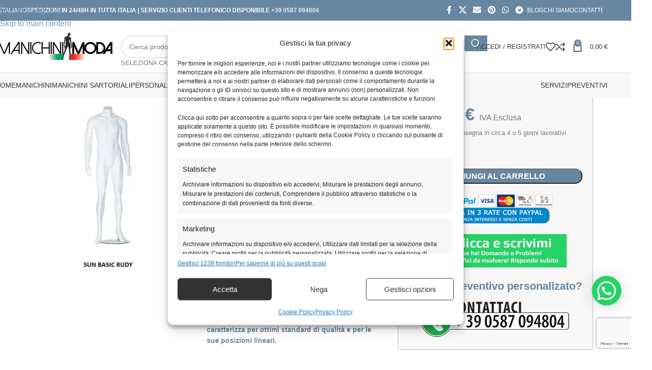

--- FILE ---
content_type: text/html; charset=UTF-8
request_url: https://www.manichinimoda.com/store/manichino-uomo-sun-basic-rudy/
body_size: 112002
content:
<!-- Alter HTML was skipped because the HTML is too big to process! (limit is set to 600000 bytes) -->
<!DOCTYPE html>
<html lang="it-IT" prefix="og: https://ogp.me/ns#">
<head>
    <meta charset="UTF-8">
    <meta name="viewport" content="width=device-width, initial-scale=1">
    <link rel="profile" href="https://gmpg.org/xfn/11">
    <link rel="pingback" href="https://www.manichinimoda.com/xmlrpc.php">

    <!-- Preconnect e DNS-prefetch -->
    <link rel="preconnect" href="https://fonts.gstatic.com" crossorigin>
    
    <link rel="dns-prefetch" href="//cdn.manichinimoda.com">

    <!-- Inline @font-face con font-display: swap -->
    <style></style>

    <!-- Preload LCP: slider Hero -->
    <link rel="preload" as="image"
          href="https://www.manichinimoda.com/wp-content/uploads/2021/09/manichini-moda-slider-home-220.jpg">

    <!-- Preload CSS principale -->
    
    

    
<!-- Google Tag Manager for WordPress by gtm4wp.com -->
<script data-cfasync="false" data-pagespeed-no-defer>
	var gtm4wp_datalayer_name = "dataLayer";
	var dataLayer = dataLayer || [];
	const gtm4wp_use_sku_instead = 1;
	const gtm4wp_currency = 'EUR';
	const gtm4wp_product_per_impression = 15;
	const gtm4wp_clear_ecommerce = false;
	const gtm4wp_datalayer_max_timeout = 2000;
</script>
<!-- End Google Tag Manager for WordPress by gtm4wp.com -->
<!-- Ottimizzazione per i motori di ricerca di Rank Math - https://rankmath.com/ -->
<title>Manichino sun basic uomo senza testa RUDY | Manichini Moda</title>
<link data-rocket-prefetch href="https://www.gstatic.com" rel="dns-prefetch">
<link data-rocket-prefetch href="https://www.googletagmanager.com" rel="dns-prefetch">
<link data-rocket-prefetch href="https://f44a8658.sibforms.com" rel="dns-prefetch">
<link data-rocket-prefetch href="https://www.google.com" rel="dns-prefetch">
<style id="wpr-usedcss">@font-face{font-family:'Font Awesome 5 Free';src:url('https://www.manichinimoda.com/wp-content/plugins/elementor/assets/lib/font-awesome/webfonts/fa-solid-900.woff2') format('woff2');font-weight:900;font-style:normal;font-display:swap}@font-face{font-family:'Font Awesome 5 Brands';src:url('https://www.manichinimoda.com/wp-content/plugins/elementor/assets/lib/font-awesome/webfonts/fa-brands-400.woff2') format('woff2');font-weight:400;font-style:normal;font-display:swap}img:is([sizes=auto i],[sizes^="auto," i]){contain-intrinsic-size:3000px 1500px}:root{--wp--preset--aspect-ratio--square:1;--wp--preset--aspect-ratio--4-3:4/3;--wp--preset--aspect-ratio--3-4:3/4;--wp--preset--aspect-ratio--3-2:3/2;--wp--preset--aspect-ratio--2-3:2/3;--wp--preset--aspect-ratio--16-9:16/9;--wp--preset--aspect-ratio--9-16:9/16;--wp--preset--color--black:#000000;--wp--preset--color--cyan-bluish-gray:#abb8c3;--wp--preset--color--white:#ffffff;--wp--preset--color--pale-pink:#f78da7;--wp--preset--color--vivid-red:#cf2e2e;--wp--preset--color--luminous-vivid-orange:#ff6900;--wp--preset--color--luminous-vivid-amber:#fcb900;--wp--preset--color--light-green-cyan:#7bdcb5;--wp--preset--color--vivid-green-cyan:#00d084;--wp--preset--color--pale-cyan-blue:#8ed1fc;--wp--preset--color--vivid-cyan-blue:#0693e3;--wp--preset--color--vivid-purple:#9b51e0;--wp--preset--gradient--vivid-cyan-blue-to-vivid-purple:linear-gradient(135deg,rgb(6, 147, 227) 0%,rgb(155, 81, 224) 100%);--wp--preset--gradient--light-green-cyan-to-vivid-green-cyan:linear-gradient(135deg,rgb(122, 220, 180) 0%,rgb(0, 208, 130) 100%);--wp--preset--gradient--luminous-vivid-amber-to-luminous-vivid-orange:linear-gradient(135deg,rgb(252, 185, 0) 0%,rgb(255, 105, 0) 100%);--wp--preset--gradient--luminous-vivid-orange-to-vivid-red:linear-gradient(135deg,rgb(255, 105, 0) 0%,rgb(207, 46, 46) 100%);--wp--preset--gradient--very-light-gray-to-cyan-bluish-gray:linear-gradient(135deg,rgb(238, 238, 238) 0%,rgb(169, 184, 195) 100%);--wp--preset--gradient--cool-to-warm-spectrum:linear-gradient(135deg,rgb(74, 234, 220) 0%,rgb(151, 120, 209) 20%,rgb(207, 42, 186) 40%,rgb(238, 44, 130) 60%,rgb(251, 105, 98) 80%,rgb(254, 248, 76) 100%);--wp--preset--gradient--blush-light-purple:linear-gradient(135deg,rgb(255, 206, 236) 0%,rgb(152, 150, 240) 100%);--wp--preset--gradient--blush-bordeaux:linear-gradient(135deg,rgb(254, 205, 165) 0%,rgb(254, 45, 45) 50%,rgb(107, 0, 62) 100%);--wp--preset--gradient--luminous-dusk:linear-gradient(135deg,rgb(255, 203, 112) 0%,rgb(199, 81, 192) 50%,rgb(65, 88, 208) 100%);--wp--preset--gradient--pale-ocean:linear-gradient(135deg,rgb(255, 245, 203) 0%,rgb(182, 227, 212) 50%,rgb(51, 167, 181) 100%);--wp--preset--gradient--electric-grass:linear-gradient(135deg,rgb(202, 248, 128) 0%,rgb(113, 206, 126) 100%);--wp--preset--gradient--midnight:linear-gradient(135deg,rgb(2, 3, 129) 0%,rgb(40, 116, 252) 100%);--wp--preset--font-size--small:13px;--wp--preset--font-size--medium:20px;--wp--preset--font-size--large:36px;--wp--preset--font-size--x-large:42px;--wp--preset--spacing--20:0.44rem;--wp--preset--spacing--30:0.67rem;--wp--preset--spacing--40:1rem;--wp--preset--spacing--50:1.5rem;--wp--preset--spacing--60:2.25rem;--wp--preset--spacing--70:3.38rem;--wp--preset--spacing--80:5.06rem;--wp--preset--shadow--natural:6px 6px 9px rgba(0, 0, 0, .2);--wp--preset--shadow--deep:12px 12px 50px rgba(0, 0, 0, .4);--wp--preset--shadow--sharp:6px 6px 0px rgba(0, 0, 0, .2);--wp--preset--shadow--outlined:6px 6px 0px -3px rgb(255, 255, 255),6px 6px rgb(0, 0, 0);--wp--preset--shadow--crisp:6px 6px 0px rgb(0, 0, 0)}:where(body){margin:0}:where(.is-layout-flex){gap:.5em}:where(.is-layout-grid){gap:.5em}body{padding-top:0;padding-right:0;padding-bottom:0;padding-left:0}a:where(:not(.wp-element-button)){text-decoration:none}:root :where(.wp-element-button,.wp-block-button__link){background-color:#32373c;border-width:0;color:#fff;font-family:inherit;font-size:inherit;font-style:inherit;font-weight:inherit;letter-spacing:inherit;line-height:inherit;padding-top:calc(.667em + 2px);padding-right:calc(1.333em + 2px);padding-bottom:calc(.667em + 2px);padding-left:calc(1.333em + 2px);text-decoration:none;text-transform:inherit}:where(.wp-block-post-template.is-layout-flex){gap:1.25em}:where(.wp-block-post-template.is-layout-grid){gap:1.25em}:where(.wp-block-term-template.is-layout-flex){gap:1.25em}:where(.wp-block-term-template.is-layout-grid){gap:1.25em}:where(.wp-block-columns.is-layout-flex){gap:2em}:where(.wp-block-columns.is-layout-grid){gap:2em}:root :where(.wp-block-pullquote){font-size:1.5em;line-height:1.6}.woocommerce form .form-row .required{visibility:visible}.wprevpro_t1_outer_div{padding:0;margin:0}.w3_wprs-col{float:left;width:100%}@media only screen and (min-width:993px){.w3_wprs-col.l12{width:99.99999%}}span.wprs_rd_more{cursor:pointer}.wprev_media_div{margin-bottom:0;margin-top:10px;margin-left:0;margin-right:0}.wprev_media_div{margin-bottom:0;margin-top:10px;margin-left:0;margin-right:0;overflow:auto;white-space:nowrap;scrollbar-width:thin;scrollbar-color:#e4e4e4 #ffffff;scrollbar-gutter:auto}.wprev_media_div::-webkit-scrollbar{width:16px}.wprev_media_div::-webkit-scrollbar-track{background-color:#e4e4e4;border-radius:100px}.wprev_media_div::-webkit-scrollbar-thumb{background-color:#d4aa70;border-radius:100px}.wprs_unslider{overflow:visible;margin:0;padding:0;position:relative}.wprs_unslider li,.wprs_unslider ol,.wprs_unslider ul{list-style:none;margin:0!important;padding:0!important;border:none;list-style-type:none}a.wprs_rd_more{cursor:pointer;text-decoration:none!important}.wprev-slider{margin-left:30px;margin-right:30px}div.wprev-slider ul{list-style-type:none!important;padding:0!important}.wprev-slider ul{list-style-type:none}.wprevtooltip{cursor:pointer}.wprevpro_tooltip{display:none;position:absolute;padding-left:10px;padding-right:10px;color:#efefef;background-color:#000000bf;border-radius:3px;font-family:sans-serif;font-style:normal;font-size:10px;line-height:24px;z-index:999999}li.wprevnextslide{display:none}.cmplz-blocked-content-notice{display:none}.cmplz-blocked-content-container,.cmplz-wp-video{animation-name:cmplz-fadein;animation-duration:.6s;background:#fff;border:0;border-radius:3px;box-shadow:0 0 1px 0 rgba(0,0,0,.5),0 1px 10px 0 rgba(0,0,0,.15);display:flex;justify-content:center;align-items:center;background-repeat:no-repeat!important;background-size:cover!important;height:inherit;position:relative}.cmplz-blocked-content-container iframe,.cmplz-wp-video iframe{visibility:hidden;max-height:100%;border:0!important}.cmplz-blocked-content-container .cmplz-blocked-content-notice,.cmplz-wp-video .cmplz-blocked-content-notice{white-space:normal;text-transform:initial;position:absolute!important;width:100%;top:50%;left:50%;transform:translate(-50%,-50%);max-width:300px;font-size:14px;padding:10px;background-color:rgba(0,0,0,.5);color:#fff;text-align:center;z-index:98;line-height:23px}.cmplz-blocked-content-container .cmplz-blocked-content-notice .cmplz-links,.cmplz-wp-video .cmplz-blocked-content-notice .cmplz-links{display:block;margin-bottom:10px}.cmplz-blocked-content-container .cmplz-blocked-content-notice .cmplz-links a,.cmplz-wp-video .cmplz-blocked-content-notice .cmplz-links a{color:#fff}.cmplz-blocked-content-container div div{display:none}.cmplz-wp-video .cmplz-placeholder-element{width:100%;height:inherit}@keyframes cmplz-fadein{from{opacity:0}to{opacity:1}}:root{--direction-multiplier:1}body.rtl,html[dir=rtl]{--direction-multiplier:-1}.elementor-screen-only,.screen-reader-text,.screen-reader-text span{height:1px;margin:-1px;overflow:hidden;padding:0;position:absolute;top:-10000em;width:1px;clip:rect(0,0,0,0);border:0}.elementor *,.elementor :after,.elementor :before{box-sizing:border-box}.elementor a{box-shadow:none;text-decoration:none}.elementor hr{background-color:transparent;margin:0}.elementor img{border:none;border-radius:0;box-shadow:none;height:auto;max-width:100%}.elementor .elementor-widget:not(.elementor-widget-text-editor):not(.elementor-widget-theme-post-content) figure{margin:0}.elementor embed,.elementor iframe,.elementor object,.elementor video{border:none;line-height:1;margin:0;max-width:100%;width:100%}.elementor-element{--flex-direction:initial;--flex-wrap:initial;--justify-content:initial;--align-items:initial;--align-content:initial;--gap:initial;--flex-basis:initial;--flex-grow:initial;--flex-shrink:initial;--order:initial;--align-self:initial;align-self:var(--align-self);flex-basis:var(--flex-basis);flex-grow:var(--flex-grow);flex-shrink:var(--flex-shrink);order:var(--order)}.elementor-element:where(.e-con-full,.elementor-widget){align-content:var(--align-content);align-items:var(--align-items);flex-direction:var(--flex-direction);flex-wrap:var(--flex-wrap);gap:var(--row-gap) var(--column-gap);justify-content:var(--justify-content)}.elementor-invisible{visibility:hidden}:root{--page-title-display:block}.elementor-page-title,h1.entry-title{display:var(--page-title-display)}.elementor-section{position:relative}.elementor-section .elementor-container{display:flex;margin-inline:auto;position:relative}@media (max-width:1024px){.elementor-section .elementor-container{flex-wrap:wrap}}.elementor-section.elementor-section-stretched{position:relative;width:100%}.elementor-widget-wrap{align-content:flex-start;flex-wrap:wrap;position:relative;width:100%}.elementor:not(.elementor-bc-flex-widget) .elementor-widget-wrap{display:flex}.elementor-widget-wrap>.elementor-element{width:100%}.elementor-widget-wrap.e-swiper-container{width:calc(100% - (var(--e-column-margin-left,0px) + var(--e-column-margin-right,0px)))}.elementor-widget{position:relative}.elementor-widget:not(:last-child){margin-block-end:var(--kit-widget-spacing,20px)}.elementor-column{display:flex;min-height:1px;position:relative}.elementor-column-gap-default>.elementor-column>.elementor-element-populated{padding:10px}.elementor-inner-section .elementor-column-gap-no .elementor-element-populated{padding:0}@media (min-width:768px){.elementor-column.elementor-col-14{width:14.285%}.elementor-column.elementor-col-25{width:25%}.elementor-column.elementor-col-33{width:33.333%}.elementor-column.elementor-col-50{width:50%}.elementor-column.elementor-col-100{width:100%}}.elementor-grid{display:grid;grid-column-gap:var(--grid-column-gap);grid-row-gap:var(--grid-row-gap)}.elementor-grid .elementor-grid-item{min-width:0}.elementor-grid-3 .elementor-grid{grid-template-columns:repeat(3,1fr)}.elementor-grid-5 .elementor-grid{grid-template-columns:repeat(5,1fr)}@media (max-width:1024px){.elementor-grid-tablet-3 .elementor-grid{grid-template-columns:repeat(3,1fr)}}@media (min-width:1025px){#elementor-device-mode:after{content:"desktop"}}@media (min-width:-1){#elementor-device-mode:after{content:"widescreen"}}@media (max-width:-1){#elementor-device-mode:after{content:"laptop";content:"tablet_extra"}}@media (max-width:1024px){#elementor-device-mode:after{content:"tablet"}}@media (max-width:-1){#elementor-device-mode:after{content:"mobile_extra"}}@media (max-width:767px){.elementor-column{width:100%}.elementor-grid-mobile-1 .elementor-grid{grid-template-columns:repeat(1,1fr)}#elementor-device-mode:after{content:"mobile"}}.e-con{--border-radius:0;--border-top-width:0px;--border-right-width:0px;--border-bottom-width:0px;--border-left-width:0px;--border-style:initial;--border-color:initial;--container-widget-width:100%;--container-widget-height:initial;--container-widget-flex-grow:0;--container-widget-align-self:initial;--content-width:min(100%,var(--container-max-width,1140px));--width:100%;--min-height:initial;--height:auto;--text-align:initial;--margin-top:0px;--margin-right:0px;--margin-bottom:0px;--margin-left:0px;--padding-top:var(--container-default-padding-top,10px);--padding-right:var(--container-default-padding-right,10px);--padding-bottom:var(--container-default-padding-bottom,10px);--padding-left:var(--container-default-padding-left,10px);--position:relative;--z-index:revert;--overflow:visible;--gap:var(--widgets-spacing,20px);--row-gap:var(--widgets-spacing-row,20px);--column-gap:var(--widgets-spacing-column,20px);--overlay-mix-blend-mode:initial;--overlay-opacity:1;--overlay-transition:0.3s;--e-con-grid-template-columns:repeat(3,1fr);--e-con-grid-template-rows:repeat(2,1fr);border-radius:var(--border-radius);height:var(--height);min-height:var(--min-height);min-width:0;overflow:var(--overflow);position:var(--position);width:var(--width);z-index:var(--z-index);--flex-wrap-mobile:wrap}.e-con:where(:not(.e-div-block-base)){transition:background var(--background-transition,.3s),border var(--border-transition,.3s),box-shadow var(--border-transition,.3s),transform var(--e-con-transform-transition-duration,.4s)}.e-con{--margin-block-start:var(--margin-top);--margin-block-end:var(--margin-bottom);--margin-inline-start:var(--margin-left);--margin-inline-end:var(--margin-right);--padding-inline-start:var(--padding-left);--padding-inline-end:var(--padding-right);--padding-block-start:var(--padding-top);--padding-block-end:var(--padding-bottom);--border-block-start-width:var(--border-top-width);--border-block-end-width:var(--border-bottom-width);--border-inline-start-width:var(--border-left-width);--border-inline-end-width:var(--border-right-width)}body.rtl .e-con{--padding-inline-start:var(--padding-right);--padding-inline-end:var(--padding-left);--margin-inline-start:var(--margin-right);--margin-inline-end:var(--margin-left);--border-inline-start-width:var(--border-right-width);--border-inline-end-width:var(--border-left-width)}.e-con{margin-block-end:var(--margin-block-end);margin-block-start:var(--margin-block-start);margin-inline-end:var(--margin-inline-end);margin-inline-start:var(--margin-inline-start);padding-inline-end:var(--padding-inline-end);padding-inline-start:var(--padding-inline-start)}.e-con>.e-con-inner{padding-block-end:var(--padding-block-end);padding-block-start:var(--padding-block-start);text-align:var(--text-align)}.e-con,.e-con>.e-con-inner{display:var(--display)}.e-con>.e-con-inner{gap:var(--row-gap) var(--column-gap);height:100%;margin:0 auto;max-width:var(--content-width);padding-inline-end:0;padding-inline-start:0;width:100%}:is(.elementor-section-wrap,[data-elementor-id])>.e-con{--margin-left:auto;--margin-right:auto;max-width:min(100%,var(--width))}.e-con .elementor-widget.elementor-widget{margin-block-end:0}.e-con:before,.e-con>.elementor-motion-effects-container>.elementor-motion-effects-layer:before{border-block-end-width:var(--border-block-end-width);border-block-start-width:var(--border-block-start-width);border-color:var(--border-color);border-inline-end-width:var(--border-inline-end-width);border-inline-start-width:var(--border-inline-start-width);border-radius:var(--border-radius);border-style:var(--border-style);content:var(--background-overlay);display:block;height:max(100% + var(--border-top-width) + var(--border-bottom-width),100%);left:calc(0px - var(--border-left-width));mix-blend-mode:var(--overlay-mix-blend-mode);opacity:var(--overlay-opacity);position:absolute;top:calc(0px - var(--border-top-width));transition:var(--overlay-transition,.3s);width:max(100% + var(--border-left-width) + var(--border-right-width),100%)}.e-con:before{transition:background var(--overlay-transition,.3s),border-radius var(--border-transition,.3s),opacity var(--overlay-transition,.3s)}.e-con .elementor-widget{min-width:0}.e-con .elementor-widget.e-widget-swiper{width:100%}.e-con>.e-con-inner>.elementor-widget>.elementor-widget-container,.e-con>.elementor-widget>.elementor-widget-container{height:100%}.e-con.e-con>.e-con-inner>.elementor-widget,.elementor.elementor .e-con>.elementor-widget{max-width:100%}.e-con .elementor-widget:not(:last-child){--kit-widget-spacing:0px}.elementor-element:where(:not(.e-con)):where(:not(.e-div-block-base)) .elementor-widget-container,.elementor-element:where(:not(.e-con)):where(:not(.e-div-block-base)):not(:has(.elementor-widget-container)){transition:background .3s,border .3s,border-radius .3s,box-shadow .3s,transform var(--e-transform-transition-duration,.4s)}.elementor-heading-title{line-height:1;margin:0;padding:0}.elementor-icon{color:#69727d;display:inline-block;font-size:50px;line-height:1;text-align:center;transition:all .3s}.elementor-icon:hover{color:#69727d}.elementor-icon i,.elementor-icon svg{display:block;height:1em;position:relative;width:1em}.elementor-icon i:before,.elementor-icon svg:before{left:50%;position:absolute;transform:translateX(-50%)}.elementor-shape-circle .elementor-icon{border-radius:50%}.animated{animation-duration:1.25s}.animated.infinite{animation-iteration-count:infinite}.animated.reverse{animation-direction:reverse;animation-fill-mode:forwards}@media (prefers-reduced-motion:reduce){.animated{animation:none!important}html *{transition-delay:0s!important;transition-duration:0s!important}}.elementor-kit-7{--e-global-color-primary:#6EC1E4;--e-global-color-secondary:#54595F;--e-global-color-text:#7A7A7A;--e-global-color-accent:#61CE70;--e-global-typography-primary-font-family:"Roboto";--e-global-typography-primary-font-weight:600;--e-global-typography-secondary-font-family:"Roboto Slab";--e-global-typography-secondary-font-weight:400;--e-global-typography-text-font-family:"Roboto";--e-global-typography-text-font-weight:400;--e-global-typography-accent-font-family:"Roboto";--e-global-typography-accent-font-weight:500}.elementor-kit-7 button,.elementor-kit-7 input[type=button],.elementor-kit-7 input[type=submit]{background-color:#6886a0;color:#fff}.elementor-kit-7 button:focus,.elementor-kit-7 button:hover,.elementor-kit-7 input[type=button]:focus,.elementor-kit-7 input[type=button]:hover,.elementor-kit-7 input[type=submit]:focus,.elementor-kit-7 input[type=submit]:hover{background-color:#9db8cc;color:#fff}.elementor-section.elementor-section-boxed>.elementor-container{max-width:1140px}.e-con{--container-max-width:1140px}.elementor-widget:not(:last-child){margin-block-end:20px}.elementor-element{--widgets-spacing:20px 20px;--widgets-spacing-row:20px;--widgets-spacing-column:20px}h1.entry-title{display:var(--page-title-display)}@media(max-width:1024px){.elementor-section.elementor-section-boxed>.elementor-container{max-width:1024px}.e-con{--container-max-width:1024px}}.elementor-39503 .elementor-element.elementor-element-7222b30{margin:0;padding:0}.elementor-39503 .elementor-element.elementor-element-fd3888a:not(.elementor-motion-effects-element-type-background)>.elementor-widget-wrap,.elementor-39503 .elementor-element.elementor-element-fd3888a>.elementor-widget-wrap>.elementor-motion-effects-container>.elementor-motion-effects-layer{background-color:#1a191905}.elementor-39503 .elementor-element.elementor-element-fd3888a>.elementor-element-populated{transition:background .3s,border .3s,border-radius .3s,box-shadow .3s}.elementor-39503 .elementor-element.elementor-element-8fbbfb7>.elementor-widget-container{background-color:#02010100}#elementor-popup-modal-39503 .dialog-widget-content{background-color:#eaeAEA00}#elementor-popup-modal-39503{background-color:rgba(0,0,0,.8);justify-content:center;align-items:center;pointer-events:all}#elementor-popup-modal-39503 .dialog-message{width:640px;height:auto}#elementor-popup-modal-39503 .dialog-close-button{display:flex}@media(max-width:767px){.elementor-section.elementor-section-boxed>.elementor-container{max-width:767px}.e-con{--container-max-width:767px}.elementor-39503 .elementor-element.elementor-element-8fbbfb7>.elementor-widget-container{padding:0}}.elementor-popup-modal .dialog-close-button{display:none;top:5px;margin-top:0;right:5px;opacity:1;z-index:9999;pointer-events:all}.elementor-9944 .elementor-element.elementor-element-0612e7b{margin:-50px 0 0;padding:0}.elementor-9944 .elementor-element.elementor-element-6cff662>.elementor-widget-container{margin:0;padding:0}.elementor-9944 .elementor-element.elementor-element-6cff662 :is(.wd-breadcrumbs,.yoast-breadcrumb){font-size:12px}.elementor-9944 .elementor-element.elementor-element-dde80d0{margin:0;padding:0 60px}.elementor-9944 .elementor-element.elementor-element-14de093>.elementor-element-populated{margin:-10px 0 0;--e-column-margin-right:0px;--e-column-margin-left:0px}.elementor-9944 .elementor-element.elementor-element-e3259a5>.elementor-element-populated{margin:0;--e-column-margin-right:0px;--e-column-margin-left:0px;padding:0 30px 0 0}.elementor-9944 .elementor-element.elementor-element-8c03fd9>.elementor-widget-container{margin:0;padding:5px 0 0 5px}.elementor-9944 .elementor-element.elementor-element-0d6c69d>.elementor-widget-container{margin:-10px 0 0;padding:0 0 0 5px}.woocommerce .elementor-9944 .elementor-element.elementor-element-0d6c69d .woocommerce-product-details__short-description{font-size:14px}.elementor-9944 .elementor-element.elementor-element-88c03da>.elementor-widget-container{padding:5px;border-style:dashed;border-width:2px;border-color:#6786a1}.elementor-9944 .elementor-element.elementor-element-0c71e7f:not(.elementor-motion-effects-element-type-background)>.elementor-widget-wrap,.elementor-9944 .elementor-element.elementor-element-0c71e7f>.elementor-widget-wrap>.elementor-motion-effects-container>.elementor-motion-effects-layer{background-color:#f7f7F7F7}.elementor-9944 .elementor-element.elementor-element-0c71e7f>.elementor-widget-wrap>.elementor-widget:not(.elementor-widget__width-auto):not(.elementor-widget__width-initial):not(:last-child):not(.elementor-absolute){margin-block-end:20px}.elementor-9944 .elementor-element.elementor-element-0c71e7f>.elementor-element-populated{box-shadow:0 0 3px 0 rgba(0,0,0,.5);transition:background .3s,border .3s,border-radius .3s,box-shadow .3s;margin:0;--e-column-margin-right:0px;--e-column-margin-left:0px;padding:10px 20px}.woocommerce .elementor-9944 .elementor-element.elementor-element-5eaee6b .price{font-size:35px}body:not(.rtl) .elementor-9944 .elementor-element.elementor-element-5eaee6b:not(.elementor-product-price-block-yes) del{margin-right:0}body.rtl .elementor-9944 .elementor-element.elementor-element-5eaee6b:not(.elementor-product-price-block-yes) del{margin-left:0}.elementor-9944 .elementor-element.elementor-element-0e933f5>.elementor-widget-container{margin:-20px 0 0}.elementor-9944 .elementor-element.elementor-element-0e933f5{font-size:13px}.elementor-9944 .elementor-element.elementor-element-a8640af .cart .button,.elementor-9944 .elementor-element.elementor-element-a8640af .cart button{transition:all .2s}.elementor-9944 .elementor-element.elementor-element-a8640af .quantity .qty{transition:all .2s}.elementor-9944 .elementor-element.elementor-element-17c130c>.elementor-widget-container{margin:0 0 -20px;padding:0}.elementor-9944 .elementor-element.elementor-element-99265bd>.elementor-widget-container{margin:-10px 0 0;padding:0}.elementor-9944 .elementor-element.elementor-element-99265bd .wd-text-block{font-size:25px}.elementor-9944 .elementor-element.elementor-element-26e4aaa>.elementor-widget-container{margin:-20px 0 0;padding:0}.elementor-9944 .elementor-element.elementor-element-26e4aaa .wd-text-block{font-size:12px}.elementor-9944 .elementor-element.elementor-element-a4ab867{margin:30px 0 0;padding:0 60px}.elementor-9944 .elementor-element.elementor-element-aece730.elementor-wc-products ul.products{grid-column-gap:20px;grid-row-gap:40px}.elementor-9944 .elementor-element.elementor-element-aece730.elementor-wc-products ul.products li.product span.onsale{display:block}.elementor-9944 .elementor-element.elementor-element-bce4d25{margin:30px 0 0;padding:0 60px}.elementor-9944 .elementor-element.elementor-element-94d7a76 .wd-products-with-bg,.elementor-9944 .elementor-element.elementor-element-94d7a76 .wd-products-with-bg .wd-product{--wd-prod-bg:#FFFFFF;--wd-bordered-bg:#FFFFFF}@media(max-width:1024px){.elementor-9944 .elementor-element.elementor-element-0c71e7f>.elementor-element-populated{margin:20px 0 0;--e-column-margin-right:0px;--e-column-margin-left:0px;padding:20px}.elementor-9944 .elementor-element.elementor-element-5eaee6b{text-align:center}.woocommerce .elementor-9944 .elementor-element.elementor-element-5eaee6b .price{font-size:32px}.elementor-9944 .elementor-element.elementor-element-0e933f5{font-size:14px}.elementor-9944 .elementor-element.elementor-element-c01e99d .wd-text-block{font-size:13px}.elementor-9944 .elementor-element.elementor-element-99265bd>.elementor-widget-container{margin:0}.elementor-9944 .elementor-element.elementor-element-99265bd .wd-text-block{font-size:30px}.elementor-9944 .elementor-element.elementor-element-26e4aaa>.elementor-widget-container{margin:0;padding:0}.elementor-9944 .elementor-element.elementor-element-26e4aaa .wd-text-block{font-size:13px}.elementor-9944 .elementor-element.elementor-element-aece730.elementor-wc-products ul.products{grid-column-gap:20px;grid-row-gap:40px}}@media(max-width:767px){.elementor-9944 .elementor-element.elementor-element-0612e7b{padding:0 0 0 10px}.elementor-9944 .elementor-element.elementor-element-dde80d0{padding:0}.elementor-9944 .elementor-element.elementor-element-7024261>.elementor-widget-container{padding:0 10px}.elementor-9944 .elementor-element.elementor-element-8c03fd9>.elementor-widget-container{padding:0 30px}.elementor-9944 .elementor-element.elementor-element-0d6c69d>.elementor-widget-container{padding:0 30px}.elementor-9944 .elementor-element.elementor-element-88c03da>.elementor-widget-container{margin:0 0 0 30px;padding:5px}.elementor-9944 .elementor-element.elementor-element-0c71e7f>.elementor-element-populated{margin:30px 0 0;--e-column-margin-right:0px;--e-column-margin-left:0px;padding:20px 30px}.elementor-9944 .elementor-element.elementor-element-5eaee6b{text-align:center}.woocommerce .elementor-9944 .elementor-element.elementor-element-5eaee6b .price{font-size:30px}.elementor-9944 .elementor-element.elementor-element-0e933f5{text-align:center;font-size:12px}.woocommerce .elementor-9944 .elementor-element.elementor-element-a8640af form.cart table.variations label{font-size:13px}.elementor-9944 .elementor-element.elementor-element-c01e99d>.elementor-widget-container{margin:-15px 0 0;padding:0}.elementor-9944 .elementor-element.elementor-element-c01e99d .wd-text-block{font-size:13px}.elementor-9944 .elementor-element.elementor-element-99265bd .wd-text-block{font-size:16px}.elementor-9944 .elementor-element.elementor-element-26e4aaa>.elementor-widget-container{margin:-15px 0 0}.elementor-9944 .elementor-element.elementor-element-26e4aaa .wd-text-block{font-size:12px}.elementor-9944 .elementor-element.elementor-element-a4ab867{padding:0 30px}.elementor-9944 .elementor-element.elementor-element-aece730.elementor-wc-products ul.products{grid-column-gap:20px;grid-row-gap:40px}.elementor-9944 .elementor-element.elementor-element-bce4d25{padding:0 30px}}@media(max-width:1024px) and (min-width:768px){.elementor-9944 .elementor-element.elementor-element-14de093{width:50%}.elementor-9944 .elementor-element.elementor-element-e3259a5{width:50%}.elementor-9944 .elementor-element.elementor-element-0c71e7f{width:100%}}[data-elementor-type=popup]:not(.elementor-edit-area){display:none}.elementor-popup-modal.dialog-type-lightbox{background-color:transparent;display:flex;pointer-events:none;-webkit-user-select:auto;-moz-user-select:auto;user-select:auto}.elementor-popup-modal .dialog-buttons-wrapper,.elementor-popup-modal .dialog-header{display:none}.elementor-popup-modal .dialog-close-button{display:none;inset-inline-end:20px;margin-top:0;opacity:1;pointer-events:all;top:20px;z-index:9999}.elementor-popup-modal .dialog-close-button svg{fill:#1f2124;height:1em;width:1em}.elementor-popup-modal .dialog-widget-content{background-color:#fff;border-radius:0;box-shadow:none;max-height:100%;max-width:100%;overflow:visible;pointer-events:all;width:auto}.elementor-popup-modal .dialog-message{display:flex;max-height:100vh;max-width:100vw;overflow:auto;padding:0;width:640px}.elementor-popup-modal .elementor{width:100%}.elementor.product .woocommerce-product-gallery__trigger+.woocommerce-product-gallery__wrapper{overflow:hidden}.woocommerce .elementor-widget-woocommerce-product-images span.onsale{padding:0}body.woocommerce #content div.product .elementor-widget-woocommerce-product-images div.images,body.woocommerce div.product .elementor-widget-woocommerce-product-images div.images,body.woocommerce-page #content div.product .elementor-widget-woocommerce-product-images div.images,body.woocommerce-page div.product .elementor-widget-woocommerce-product-images div.images{float:none;padding:0;width:100%}body.rtl.woocommerce #content div.product .elementor-widget-woocommerce-product-images div.images,body.rtl.woocommerce div.product .elementor-widget-woocommerce-product-images div.images,body.rtl.woocommerce-page #content div.product .elementor-widget-woocommerce-product-images div.images,body.rtl.woocommerce-page div.product .elementor-widget-woocommerce-product-images div.images{float:none;padding:0}.elementor-widget-heading .elementor-heading-title[class*=elementor-size-]>a{color:inherit;font-size:inherit;line-height:inherit}:is(.elementor-widget-woocommerce-product-add-to-cart,.woocommerce div.product .elementor-widget-woocommerce-product-add-to-cart,.elementor-widget-wc-add-to-cart,.woocommerce div.product .elementor-widget-wc-add-to-cart) form.cart{margin:0}:is(.elementor-widget-woocommerce-product-add-to-cart,.woocommerce div.product .elementor-widget-woocommerce-product-add-to-cart,.elementor-widget-wc-add-to-cart,.woocommerce div.product .elementor-widget-wc-add-to-cart) form.cart.variations_form .woocommerce-variation-add-to-cart,:is(.elementor-widget-woocommerce-product-add-to-cart,.woocommerce div.product .elementor-widget-woocommerce-product-add-to-cart,.elementor-widget-wc-add-to-cart,.woocommerce div.product .elementor-widget-wc-add-to-cart) form.cart:not(.grouped_form):not(.variations_form){display:flex;flex-wrap:nowrap}:is(.elementor-widget-woocommerce-product-add-to-cart,.woocommerce div.product .elementor-widget-woocommerce-product-add-to-cart,.elementor-widget-wc-add-to-cart,.woocommerce div.product .elementor-widget-wc-add-to-cart) form.cart .button:where(:not(:first-child)),:is(.elementor-widget-woocommerce-product-add-to-cart,.woocommerce div.product .elementor-widget-woocommerce-product-add-to-cart,.elementor-widget-wc-add-to-cart,.woocommerce div.product .elementor-widget-wc-add-to-cart) form.cart button:where(:not(:first-child)){margin-block-start:0;margin-inline-start:var(--button-spacing,10px)}:is(.elementor-widget-woocommerce-product-add-to-cart,.woocommerce div.product .elementor-widget-woocommerce-product-add-to-cart,.elementor-widget-wc-add-to-cart,.woocommerce div.product .elementor-widget-wc-add-to-cart) .quantity{vertical-align:middle}:is(.elementor-widget-woocommerce-product-add-to-cart,.woocommerce div.product .elementor-widget-woocommerce-product-add-to-cart,.elementor-widget-wc-add-to-cart,.woocommerce div.product .elementor-widget-wc-add-to-cart) .quantity .qty{margin-inline-end:0;vertical-align:top}:is(.elementor-widget-woocommerce-product-add-to-cart,.woocommerce div.product .elementor-widget-woocommerce-product-add-to-cart,.elementor-widget-wc-add-to-cart,.woocommerce div.product .elementor-widget-wc-add-to-cart) .quantity input{height:100%}:is(.elementor-widget-woocommerce-product-add-to-cart,.woocommerce div.product .elementor-widget-woocommerce-product-add-to-cart,.elementor-widget-wc-add-to-cart,.woocommerce div.product .elementor-widget-wc-add-to-cart).elementor-add-to-cart--layout-auto form.cart.variations_form .woocommerce-variation-add-to-cart,:is(.elementor-widget-woocommerce-product-add-to-cart,.woocommerce div.product .elementor-widget-woocommerce-product-add-to-cart,.elementor-widget-wc-add-to-cart,.woocommerce div.product .elementor-widget-wc-add-to-cart).elementor-add-to-cart--layout-auto form.cart:not(.grouped_form):not(.variations_form),:is(.elementor-widget-woocommerce-product-add-to-cart,.woocommerce div.product .elementor-widget-woocommerce-product-add-to-cart,.elementor-widget-wc-add-to-cart,.woocommerce div.product .elementor-widget-wc-add-to-cart).elementor-add-to-cart--layout-stacked form.cart.variations_form .woocommerce-variation-add-to-cart,:is(.elementor-widget-woocommerce-product-add-to-cart,.woocommerce div.product .elementor-widget-woocommerce-product-add-to-cart,.elementor-widget-wc-add-to-cart,.woocommerce div.product .elementor-widget-wc-add-to-cart).elementor-add-to-cart--layout-stacked form.cart:not(.grouped_form):not(.variations_form){display:block}:is(.elementor-widget-woocommerce-product-add-to-cart,.woocommerce div.product .elementor-widget-woocommerce-product-add-to-cart,.elementor-widget-wc-add-to-cart,.woocommerce div.product .elementor-widget-wc-add-to-cart).elementor-add-to-cart--align-left:not([class*="--layout-stacked"]):not([class*="--layout-auto"]) form.cart.variations_form .woocommerce-variation-add-to-cart,:is(.elementor-widget-woocommerce-product-add-to-cart,.woocommerce div.product .elementor-widget-woocommerce-product-add-to-cart,.elementor-widget-wc-add-to-cart,.woocommerce div.product .elementor-widget-wc-add-to-cart).elementor-add-to-cart--align-left:not([class*="--layout-stacked"]):not([class*="--layout-auto"]) form.cart:not(.grouped_form):not(.variations_form){justify-content:flex-start;text-align:left}:is(.elementor-widget-woocommerce-product-add-to-cart,.woocommerce div.product .elementor-widget-woocommerce-product-add-to-cart,.elementor-widget-wc-add-to-cart,.woocommerce div.product .elementor-widget-wc-add-to-cart).elementor-add-to-cart--align-right:not([class*="--layout-stacked"]):not([class*="--layout-auto"]) form.cart.variations_form .woocommerce-variation-add-to-cart,:is(.elementor-widget-woocommerce-product-add-to-cart,.woocommerce div.product .elementor-widget-woocommerce-product-add-to-cart,.elementor-widget-wc-add-to-cart,.woocommerce div.product .elementor-widget-wc-add-to-cart).elementor-add-to-cart--align-right:not([class*="--layout-stacked"]):not([class*="--layout-auto"]) form.cart:not(.grouped_form):not(.variations_form){justify-content:flex-end;text-align:right}:is(.elementor-widget-woocommerce-product-add-to-cart,.woocommerce div.product .elementor-widget-woocommerce-product-add-to-cart,.elementor-widget-wc-add-to-cart,.woocommerce div.product .elementor-widget-wc-add-to-cart).elementor-add-to-cart--align-center:not([class*="--layout-stacked"]):not([class*="--layout-auto"]) form.cart.variations_form .woocommerce-variation-add-to-cart,:is(.elementor-widget-woocommerce-product-add-to-cart,.woocommerce div.product .elementor-widget-woocommerce-product-add-to-cart,.elementor-widget-wc-add-to-cart,.woocommerce div.product .elementor-widget-wc-add-to-cart).elementor-add-to-cart--align-center:not([class*="--layout-stacked"]):not([class*="--layout-auto"]) form.cart:not(.grouped_form):not(.variations_form){justify-content:center;text-align:center}@media (min-width:-1){:is(.elementor-widget-woocommerce-product-add-to-cart,.woocommerce div.product .elementor-widget-woocommerce-product-add-to-cart,.elementor-widget-wc-add-to-cart,.woocommerce div.product .elementor-widget-wc-add-to-cart).elementor-add-to-cart-widescreen--align-left:not([class*="--layout-stacked"]):not([class*="--layout-auto"]) form.cart.variations_form .woocommerce-variation-add-to-cart,:is(.elementor-widget-woocommerce-product-add-to-cart,.woocommerce div.product .elementor-widget-woocommerce-product-add-to-cart,.elementor-widget-wc-add-to-cart,.woocommerce div.product .elementor-widget-wc-add-to-cart).elementor-add-to-cart-widescreen--align-left:not([class*="--layout-stacked"]):not([class*="--layout-auto"]) form.cart:not(.grouped_form):not(.variations_form){justify-content:flex-start;text-align:left}:is(.elementor-widget-woocommerce-product-add-to-cart,.woocommerce div.product .elementor-widget-woocommerce-product-add-to-cart,.elementor-widget-wc-add-to-cart,.woocommerce div.product .elementor-widget-wc-add-to-cart).elementor-add-to-cart-widescreen--align-right:not([class*="--layout-stacked"]):not([class*="--layout-auto"]) form.cart.variations_form .woocommerce-variation-add-to-cart,:is(.elementor-widget-woocommerce-product-add-to-cart,.woocommerce div.product .elementor-widget-woocommerce-product-add-to-cart,.elementor-widget-wc-add-to-cart,.woocommerce div.product .elementor-widget-wc-add-to-cart).elementor-add-to-cart-widescreen--align-right:not([class*="--layout-stacked"]):not([class*="--layout-auto"]) form.cart:not(.grouped_form):not(.variations_form){justify-content:flex-end;text-align:right}:is(.elementor-widget-woocommerce-product-add-to-cart,.woocommerce div.product .elementor-widget-woocommerce-product-add-to-cart,.elementor-widget-wc-add-to-cart,.woocommerce div.product .elementor-widget-wc-add-to-cart).elementor-add-to-cart-widescreen--align-center:not([class*="--layout-stacked"]):not([class*="--layout-auto"]) form.cart.variations_form .woocommerce-variation-add-to-cart,:is(.elementor-widget-woocommerce-product-add-to-cart,.woocommerce div.product .elementor-widget-woocommerce-product-add-to-cart,.elementor-widget-wc-add-to-cart,.woocommerce div.product .elementor-widget-wc-add-to-cart).elementor-add-to-cart-widescreen--align-center:not([class*="--layout-stacked"]):not([class*="--layout-auto"]) form.cart:not(.grouped_form):not(.variations_form){justify-content:center;text-align:center}}@media (max-width:-1){:is(.elementor-widget-woocommerce-product-add-to-cart,.woocommerce div.product .elementor-widget-woocommerce-product-add-to-cart,.elementor-widget-wc-add-to-cart,.woocommerce div.product .elementor-widget-wc-add-to-cart).elementor-add-to-cart-laptop--align-left:not([class*="--layout-stacked"]):not([class*="--layout-auto"]) form.cart.variations_form .woocommerce-variation-add-to-cart,:is(.elementor-widget-woocommerce-product-add-to-cart,.woocommerce div.product .elementor-widget-woocommerce-product-add-to-cart,.elementor-widget-wc-add-to-cart,.woocommerce div.product .elementor-widget-wc-add-to-cart).elementor-add-to-cart-laptop--align-left:not([class*="--layout-stacked"]):not([class*="--layout-auto"]) form.cart:not(.grouped_form):not(.variations_form){justify-content:flex-start;text-align:left}:is(.elementor-widget-woocommerce-product-add-to-cart,.woocommerce div.product .elementor-widget-woocommerce-product-add-to-cart,.elementor-widget-wc-add-to-cart,.woocommerce div.product .elementor-widget-wc-add-to-cart).elementor-add-to-cart-laptop--align-right:not([class*="--layout-stacked"]):not([class*="--layout-auto"]) form.cart.variations_form .woocommerce-variation-add-to-cart,:is(.elementor-widget-woocommerce-product-add-to-cart,.woocommerce div.product .elementor-widget-woocommerce-product-add-to-cart,.elementor-widget-wc-add-to-cart,.woocommerce div.product .elementor-widget-wc-add-to-cart).elementor-add-to-cart-laptop--align-right:not([class*="--layout-stacked"]):not([class*="--layout-auto"]) form.cart:not(.grouped_form):not(.variations_form){justify-content:flex-end;text-align:right}:is(.elementor-widget-woocommerce-product-add-to-cart,.woocommerce div.product .elementor-widget-woocommerce-product-add-to-cart,.elementor-widget-wc-add-to-cart,.woocommerce div.product .elementor-widget-wc-add-to-cart).elementor-add-to-cart-laptop--align-center:not([class*="--layout-stacked"]):not([class*="--layout-auto"]) form.cart.variations_form .woocommerce-variation-add-to-cart,:is(.elementor-widget-woocommerce-product-add-to-cart,.woocommerce div.product .elementor-widget-woocommerce-product-add-to-cart,.elementor-widget-wc-add-to-cart,.woocommerce div.product .elementor-widget-wc-add-to-cart).elementor-add-to-cart-laptop--align-center:not([class*="--layout-stacked"]):not([class*="--layout-auto"]) form.cart:not(.grouped_form):not(.variations_form){justify-content:center;text-align:center}:is(.elementor-widget-woocommerce-product-add-to-cart,.woocommerce div.product .elementor-widget-woocommerce-product-add-to-cart,.elementor-widget-wc-add-to-cart,.woocommerce div.product .elementor-widget-wc-add-to-cart).elementor-add-to-cart-tablet_extra--align-left:not([class*="--layout-stacked"]):not([class*="--layout-auto"]) form.cart.variations_form .woocommerce-variation-add-to-cart,:is(.elementor-widget-woocommerce-product-add-to-cart,.woocommerce div.product .elementor-widget-woocommerce-product-add-to-cart,.elementor-widget-wc-add-to-cart,.woocommerce div.product .elementor-widget-wc-add-to-cart).elementor-add-to-cart-tablet_extra--align-left:not([class*="--layout-stacked"]):not([class*="--layout-auto"]) form.cart:not(.grouped_form):not(.variations_form){justify-content:flex-start;text-align:left}:is(.elementor-widget-woocommerce-product-add-to-cart,.woocommerce div.product .elementor-widget-woocommerce-product-add-to-cart,.elementor-widget-wc-add-to-cart,.woocommerce div.product .elementor-widget-wc-add-to-cart).elementor-add-to-cart-tablet_extra--align-right:not([class*="--layout-stacked"]):not([class*="--layout-auto"]) form.cart.variations_form .woocommerce-variation-add-to-cart,:is(.elementor-widget-woocommerce-product-add-to-cart,.woocommerce div.product .elementor-widget-woocommerce-product-add-to-cart,.elementor-widget-wc-add-to-cart,.woocommerce div.product .elementor-widget-wc-add-to-cart).elementor-add-to-cart-tablet_extra--align-right:not([class*="--layout-stacked"]):not([class*="--layout-auto"]) form.cart:not(.grouped_form):not(.variations_form){justify-content:flex-end;text-align:right}:is(.elementor-widget-woocommerce-product-add-to-cart,.woocommerce div.product .elementor-widget-woocommerce-product-add-to-cart,.elementor-widget-wc-add-to-cart,.woocommerce div.product .elementor-widget-wc-add-to-cart).elementor-add-to-cart-tablet_extra--align-center:not([class*="--layout-stacked"]):not([class*="--layout-auto"]) form.cart.variations_form .woocommerce-variation-add-to-cart,:is(.elementor-widget-woocommerce-product-add-to-cart,.woocommerce div.product .elementor-widget-woocommerce-product-add-to-cart,.elementor-widget-wc-add-to-cart,.woocommerce div.product .elementor-widget-wc-add-to-cart).elementor-add-to-cart-tablet_extra--align-center:not([class*="--layout-stacked"]):not([class*="--layout-auto"]) form.cart:not(.grouped_form):not(.variations_form){justify-content:center;text-align:center}}@media (max-width:1024px){:is(.elementor-widget-woocommerce-product-add-to-cart,.woocommerce div.product .elementor-widget-woocommerce-product-add-to-cart,.elementor-widget-wc-add-to-cart,.woocommerce div.product .elementor-widget-wc-add-to-cart).elementor-add-to-cart-tablet--align-left:not([class*="--layout-stacked"]):not([class*="--layout-auto"]) form.cart.variations_form .woocommerce-variation-add-to-cart,:is(.elementor-widget-woocommerce-product-add-to-cart,.woocommerce div.product .elementor-widget-woocommerce-product-add-to-cart,.elementor-widget-wc-add-to-cart,.woocommerce div.product .elementor-widget-wc-add-to-cart).elementor-add-to-cart-tablet--align-left:not([class*="--layout-stacked"]):not([class*="--layout-auto"]) form.cart:not(.grouped_form):not(.variations_form){justify-content:flex-start;text-align:left}:is(.elementor-widget-woocommerce-product-add-to-cart,.woocommerce div.product .elementor-widget-woocommerce-product-add-to-cart,.elementor-widget-wc-add-to-cart,.woocommerce div.product .elementor-widget-wc-add-to-cart).elementor-add-to-cart-tablet--align-right:not([class*="--layout-stacked"]):not([class*="--layout-auto"]) form.cart.variations_form .woocommerce-variation-add-to-cart,:is(.elementor-widget-woocommerce-product-add-to-cart,.woocommerce div.product .elementor-widget-woocommerce-product-add-to-cart,.elementor-widget-wc-add-to-cart,.woocommerce div.product .elementor-widget-wc-add-to-cart).elementor-add-to-cart-tablet--align-right:not([class*="--layout-stacked"]):not([class*="--layout-auto"]) form.cart:not(.grouped_form):not(.variations_form){justify-content:flex-end;text-align:right}:is(.elementor-widget-woocommerce-product-add-to-cart,.woocommerce div.product .elementor-widget-woocommerce-product-add-to-cart,.elementor-widget-wc-add-to-cart,.woocommerce div.product .elementor-widget-wc-add-to-cart).elementor-add-to-cart-tablet--align-center:not([class*="--layout-stacked"]):not([class*="--layout-auto"]) form.cart.variations_form .woocommerce-variation-add-to-cart,:is(.elementor-widget-woocommerce-product-add-to-cart,.woocommerce div.product .elementor-widget-woocommerce-product-add-to-cart,.elementor-widget-wc-add-to-cart,.woocommerce div.product .elementor-widget-wc-add-to-cart).elementor-add-to-cart-tablet--align-center:not([class*="--layout-stacked"]):not([class*="--layout-auto"]) form.cart:not(.grouped_form):not(.variations_form){justify-content:center;text-align:center}}@media (max-width:-1){:is(.elementor-widget-woocommerce-product-add-to-cart,.woocommerce div.product .elementor-widget-woocommerce-product-add-to-cart,.elementor-widget-wc-add-to-cart,.woocommerce div.product .elementor-widget-wc-add-to-cart).elementor-add-to-cart-mobile_extra--align-left:not([class*="--layout-stacked"]):not([class*="--layout-auto"]) form.cart.variations_form .woocommerce-variation-add-to-cart,:is(.elementor-widget-woocommerce-product-add-to-cart,.woocommerce div.product .elementor-widget-woocommerce-product-add-to-cart,.elementor-widget-wc-add-to-cart,.woocommerce div.product .elementor-widget-wc-add-to-cart).elementor-add-to-cart-mobile_extra--align-left:not([class*="--layout-stacked"]):not([class*="--layout-auto"]) form.cart:not(.grouped_form):not(.variations_form){justify-content:flex-start;text-align:left}:is(.elementor-widget-woocommerce-product-add-to-cart,.woocommerce div.product .elementor-widget-woocommerce-product-add-to-cart,.elementor-widget-wc-add-to-cart,.woocommerce div.product .elementor-widget-wc-add-to-cart).elementor-add-to-cart-mobile_extra--align-right:not([class*="--layout-stacked"]):not([class*="--layout-auto"]) form.cart.variations_form .woocommerce-variation-add-to-cart,:is(.elementor-widget-woocommerce-product-add-to-cart,.woocommerce div.product .elementor-widget-woocommerce-product-add-to-cart,.elementor-widget-wc-add-to-cart,.woocommerce div.product .elementor-widget-wc-add-to-cart).elementor-add-to-cart-mobile_extra--align-right:not([class*="--layout-stacked"]):not([class*="--layout-auto"]) form.cart:not(.grouped_form):not(.variations_form){justify-content:flex-end;text-align:right}:is(.elementor-widget-woocommerce-product-add-to-cart,.woocommerce div.product .elementor-widget-woocommerce-product-add-to-cart,.elementor-widget-wc-add-to-cart,.woocommerce div.product .elementor-widget-wc-add-to-cart).elementor-add-to-cart-mobile_extra--align-center:not([class*="--layout-stacked"]):not([class*="--layout-auto"]) form.cart.variations_form .woocommerce-variation-add-to-cart,:is(.elementor-widget-woocommerce-product-add-to-cart,.woocommerce div.product .elementor-widget-woocommerce-product-add-to-cart,.elementor-widget-wc-add-to-cart,.woocommerce div.product .elementor-widget-wc-add-to-cart).elementor-add-to-cart-mobile_extra--align-center:not([class*="--layout-stacked"]):not([class*="--layout-auto"]) form.cart:not(.grouped_form):not(.variations_form){justify-content:center;text-align:center}}@media (max-width:767px){:is(.elementor-widget-woocommerce-product-add-to-cart,.woocommerce div.product .elementor-widget-woocommerce-product-add-to-cart,.elementor-widget-wc-add-to-cart,.woocommerce div.product .elementor-widget-wc-add-to-cart).elementor-add-to-cart-mobile--align-left:not([class*="--layout-stacked"]):not([class*="--layout-auto"]) form.cart.variations_form .woocommerce-variation-add-to-cart,:is(.elementor-widget-woocommerce-product-add-to-cart,.woocommerce div.product .elementor-widget-woocommerce-product-add-to-cart,.elementor-widget-wc-add-to-cart,.woocommerce div.product .elementor-widget-wc-add-to-cart).elementor-add-to-cart-mobile--align-left:not([class*="--layout-stacked"]):not([class*="--layout-auto"]) form.cart:not(.grouped_form):not(.variations_form){justify-content:flex-start;text-align:left}:is(.elementor-widget-woocommerce-product-add-to-cart,.woocommerce div.product .elementor-widget-woocommerce-product-add-to-cart,.elementor-widget-wc-add-to-cart,.woocommerce div.product .elementor-widget-wc-add-to-cart).elementor-add-to-cart-mobile--align-right:not([class*="--layout-stacked"]):not([class*="--layout-auto"]) form.cart.variations_form .woocommerce-variation-add-to-cart,:is(.elementor-widget-woocommerce-product-add-to-cart,.woocommerce div.product .elementor-widget-woocommerce-product-add-to-cart,.elementor-widget-wc-add-to-cart,.woocommerce div.product .elementor-widget-wc-add-to-cart).elementor-add-to-cart-mobile--align-right:not([class*="--layout-stacked"]):not([class*="--layout-auto"]) form.cart:not(.grouped_form):not(.variations_form){justify-content:flex-end;text-align:right}:is(.elementor-widget-woocommerce-product-add-to-cart,.woocommerce div.product .elementor-widget-woocommerce-product-add-to-cart,.elementor-widget-wc-add-to-cart,.woocommerce div.product .elementor-widget-wc-add-to-cart).elementor-add-to-cart-mobile--align-center:not([class*="--layout-stacked"]):not([class*="--layout-auto"]):not([class*=-product-add-to-cart]){text-align:center}:is(.elementor-widget-woocommerce-product-add-to-cart,.woocommerce div.product .elementor-widget-woocommerce-product-add-to-cart,.elementor-widget-wc-add-to-cart,.woocommerce div.product .elementor-widget-wc-add-to-cart).elementor-add-to-cart-mobile--align-center:not([class*="--layout-stacked"]):not([class*="--layout-auto"]) form.cart.variations_form .woocommerce-variation-add-to-cart,:is(.elementor-widget-woocommerce-product-add-to-cart,.woocommerce div.product .elementor-widget-woocommerce-product-add-to-cart,.elementor-widget-wc-add-to-cart,.woocommerce div.product .elementor-widget-wc-add-to-cart).elementor-add-to-cart-mobile--align-center:not([class*="--layout-stacked"]):not([class*="--layout-auto"]) form.cart:not(.grouped_form):not(.variations_form){justify-content:center;text-align:center}:is(.elementor-widget-woocommerce-product-add-to-cart,.woocommerce div.product .elementor-widget-woocommerce-product-add-to-cart,.elementor-widget-wc-add-to-cart,.woocommerce div.product .elementor-widget-wc-add-to-cart).elementor-add-to-cart-mobile--align-center form.cart div.quantity{margin-inline-end:0}:is(.elementor-widget-woocommerce-product-add-to-cart,.woocommerce div.product .elementor-widget-woocommerce-product-add-to-cart,.elementor-widget-wc-add-to-cart,.woocommerce div.product .elementor-widget-wc-add-to-cart).elementor-add-to-cart-mobile--align-center form.cart .button,:is(.elementor-widget-woocommerce-product-add-to-cart,.woocommerce div.product .elementor-widget-woocommerce-product-add-to-cart,.elementor-widget-wc-add-to-cart,.woocommerce div.product .elementor-widget-wc-add-to-cart).elementor-add-to-cart-mobile--align-center form.cart button{flex-basis:auto}}:is(.elementor-widget-woocommerce-product-add-to-cart,.woocommerce div.product .elementor-widget-woocommerce-product-add-to-cart):not(.e-add-to-cart--show-quantity-yes) form.cart .quantity{display:none!important}:is(.elementor-widget-woocommerce-product-add-to-cart,.woocommerce div.product .elementor-widget-woocommerce-product-add-to-cart):not(.e-add-to-cart--show-quantity-yes) form.cart .button:where(:not(:first-child)),:is(.elementor-widget-woocommerce-product-add-to-cart,.woocommerce div.product .elementor-widget-woocommerce-product-add-to-cart):not(.e-add-to-cart--show-quantity-yes) form.cart button:where(:not(:first-child)){margin-inline-start:0}:is(.e-loop-item .elementor-widget-woocommerce-product-add-to-cart,.woocommerce div.product .e-loop-item .elementor-widget-woocommerce-product-add-to-cart) form.cart input.qty.disabled{pointer-events:none}:is(.e-loop-item .elementor-widget-woocommerce-product-add-to-cart,.woocommerce div.product .e-loop-item .elementor-widget-woocommerce-product-add-to-cart) form.cart .button{text-align:center}:is(.e-loop-item .elementor-widget-woocommerce-product-add-to-cart,.woocommerce div.product .e-loop-item .elementor-widget-woocommerce-product-add-to-cart) .added_to_cart{align-items:center;display:flex;margin:0;padding:0}:is(.elementor-widget-wc-add-to-cart,.woocommerce div.product .elementor-widget-wc-add-to-cart) .quantity{vertical-align:middle}:is(.elementor-widget-wc-add-to-cart,.woocommerce div.product .elementor-widget-wc-add-to-cart) .quantity .qty{margin-inline-end:0;text-align:center;vertical-align:top;width:3.631em}.elementor-products-grid ul.products.elementor-grid{display:grid;margin:0;grid-column-gap:20px;grid-row-gap:40px}.elementor-products-grid ul.products.elementor-grid:after,.elementor-products-grid ul.products.elementor-grid:before{content:none;display:none}.elementor-products-grid ul.products.elementor-grid li.product{display:var(--button-align-display);flex-direction:var(--button-align-direction);float:none;justify-content:var(--button-align-justify);margin:0;padding:0;width:auto}.elementor-products-grid ul.products.elementor-grid li.product .onsale{display:none;padding:0}.elementor-products-grid:not(.show-heading-yes) .products>h2{display:none}.elementor-products-grid nav.woocommerce-pagination{margin-top:40px}.elementor-products-grid:not(.elementor-show-pagination-border-yes) nav.woocommerce-pagination ul{border:0}.elementor-products-grid:not(.elementor-show-pagination-border-yes) nav.woocommerce-pagination ul li{border-left:0;border-right:0}.woocommerce .elementor-element.elementor-products-grid ul.products li.product{width:auto}body.elementor-page .elementor-widget-menu-anchor{margin-block-end:0}@font-face{font-display:swap;font-family:eicons;src:url(https://www.manichinimoda.com/wp-content/plugins/elementor/assets/lib/eicons/fonts/eicons.eot?5.45.0);src:url(https://www.manichinimoda.com/wp-content/plugins/elementor/assets/lib/eicons/fonts/eicons.eot?5.45.0#iefix) format("embedded-opentype"),url(https://www.manichinimoda.com/wp-content/plugins/elementor/assets/lib/eicons/fonts/eicons.woff2?5.45.0) format("woff2"),url(https://www.manichinimoda.com/wp-content/plugins/elementor/assets/lib/eicons/fonts/eicons.woff?5.45.0) format("woff"),url(https://www.manichinimoda.com/wp-content/plugins/elementor/assets/lib/eicons/fonts/eicons.ttf?5.45.0) format("truetype"),url(https://www.manichinimoda.com/wp-content/plugins/elementor/assets/lib/eicons/fonts/eicons.svg?5.45.0#eicon) format("svg");font-weight:400;font-style:normal}[class*=" eicon-"],[class^=eicon]{display:inline-block;font-family:eicons;font-size:inherit;font-weight:400;font-style:normal;font-variant:normal;line-height:1;text-rendering:auto;-webkit-font-smoothing:antialiased;-moz-osx-font-smoothing:grayscale}.eicon-menu-bar:before{content:"\e816"}.eicon-close:before{content:"\e87f"}@font-face{font-family:"Font Awesome 5 Brands";font-style:normal;font-weight:400;font-display:swap;src:url(https://www.manichinimoda.com/wp-content/plugins/elementor/assets/lib/font-awesome/webfonts/fa-brands-400.eot);src:url(https://www.manichinimoda.com/wp-content/plugins/elementor/assets/lib/font-awesome/webfonts/fa-brands-400.eot?#iefix) format("embedded-opentype"),url(https://www.manichinimoda.com/wp-content/plugins/elementor/assets/lib/font-awesome/webfonts/fa-brands-400.woff2) format("woff2"),url(https://www.manichinimoda.com/wp-content/plugins/elementor/assets/lib/font-awesome/webfonts/fa-brands-400.woff) format("woff"),url(https://www.manichinimoda.com/wp-content/plugins/elementor/assets/lib/font-awesome/webfonts/fa-brands-400.ttf) format("truetype"),url(https://www.manichinimoda.com/wp-content/plugins/elementor/assets/lib/font-awesome/webfonts/fa-brands-400.svg#fontawesome) format("svg")}.fab{font-family:"Font Awesome 5 Brands"}@font-face{font-family:"Font Awesome 5 Free";font-style:normal;font-weight:400;font-display:swap;src:url(https://www.manichinimoda.com/wp-content/plugins/elementor/assets/lib/font-awesome/webfonts/fa-regular-400.eot);src:url(https://www.manichinimoda.com/wp-content/plugins/elementor/assets/lib/font-awesome/webfonts/fa-regular-400.eot?#iefix) format("embedded-opentype"),url(https://www.manichinimoda.com/wp-content/plugins/elementor/assets/lib/font-awesome/webfonts/fa-regular-400.woff2) format("woff2"),url(https://www.manichinimoda.com/wp-content/plugins/elementor/assets/lib/font-awesome/webfonts/fa-regular-400.woff) format("woff"),url(https://www.manichinimoda.com/wp-content/plugins/elementor/assets/lib/font-awesome/webfonts/fa-regular-400.ttf) format("truetype"),url(https://www.manichinimoda.com/wp-content/plugins/elementor/assets/lib/font-awesome/webfonts/fa-regular-400.svg#fontawesome) format("svg")}.fab,.far{font-weight:400}@font-face{font-family:"Font Awesome 5 Free";font-style:normal;font-weight:900;font-display:swap;src:url(https://www.manichinimoda.com/wp-content/plugins/elementor/assets/lib/font-awesome/webfonts/fa-solid-900.eot);src:url(https://www.manichinimoda.com/wp-content/plugins/elementor/assets/lib/font-awesome/webfonts/fa-solid-900.eot?#iefix) format("embedded-opentype"),url(https://www.manichinimoda.com/wp-content/plugins/elementor/assets/lib/font-awesome/webfonts/fa-solid-900.woff2) format("woff2"),url(https://www.manichinimoda.com/wp-content/plugins/elementor/assets/lib/font-awesome/webfonts/fa-solid-900.woff) format("woff"),url(https://www.manichinimoda.com/wp-content/plugins/elementor/assets/lib/font-awesome/webfonts/fa-solid-900.ttf) format("truetype"),url(https://www.manichinimoda.com/wp-content/plugins/elementor/assets/lib/font-awesome/webfonts/fa-solid-900.svg#fontawesome) format("svg")}.fa,.far,.fas{font-family:"Font Awesome 5 Free"}.fa,.fas{font-weight:900}.fa.fa-facebook-f{font-family:"Font Awesome 5 Brands";font-weight:400}.fa.fa-facebook-f:before{content:"\f39e"}div.sib-sms-field{display:inline-block;position:relative;width:100%}.sib-sms-field .sib-country-block{position:absolute;right:auto;left:0;top:0;bottom:0;padding:1px;-webkit-box-sizing:border-box;-moz-box-sizing:border-box;box-sizing:border-box}.sib-sms-field ul.sib-country-list{position:absolute;z-index:2;list-style:none;text-align:left;padding:0;margin:0 0 0 -1px;box-shadow:rgba(0,0,0,.2) 1px 1px 4px;background-color:#fff;border:1px solid #ccc;white-space:nowrap;max-height:150px;overflow-y:scroll;overflow-x:hidden;top:50px;width:250px}.sib-sms-field .sib-sms{padding-right:6px;padding-left:52px;margin-left:0;position:relative;z-index:0;margin-top:0!important;margin-bottom:0!important;margin-right:0}.sib-multi-lists.sib_error{color:#a94442}:root{--wd-text-line-height:1.6;--wd-link-decor:underline var(--wd-link-decor-style, none) var(--wd-link-decor-color, currentColor);--wd-link-decor-hover:underline var(--wd-link-decor-style-hover, none) var(--wd-link-decor-color-hover, var(--wd-link-decor-color, currentColor));--wd-brd-radius:.001px;--wd-form-height:42px;--wd-form-color:inherit;--wd-form-placeholder-color:inherit;--wd-form-bg:transparent;--wd-form-brd-color:rgba(0, 0, 0, .1);--wd-form-brd-color-focus:rgba(0, 0, 0, .15);--wd-form-chevron:url([data-uri]);--wd-navigation-color:51,51,51;--wd-main-bgcolor:#fff;--wd-scroll-w:.001px;--wd-admin-bar-h:.001px;--wd-block-spacing:20px;--wd-header-banner-mt:.001px;--wd-sticky-nav-w:.001px;--color-white:#fff;--color-gray-100:#f7f7f7;--color-gray-200:#f1f1f1;--color-gray-300:#bbb;--color-gray-400:#a5a5a5;--color-gray-500:#767676;--color-gray-600:#666;--color-gray-700:#555;--color-gray-800:#333;--color-gray-900:#242424;--color-white-rgb:255,255,255;--color-black-rgb:0,0,0;--bgcolor-white:#fff;--bgcolor-gray-100:#f7f7f7;--bgcolor-gray-200:#f7f7f7;--bgcolor-gray-300:#f1f1f1;--bgcolor-black-rgb:0,0,0;--bgcolor-white-rgb:255,255,255;--brdcolor-gray-200:rgba(0, 0, 0, .075);--brdcolor-gray-300:rgba(0, 0, 0, .105);--brdcolor-gray-400:rgba(0, 0, 0, .12);--brdcolor-gray-500:rgba(0, 0, 0, .2);--wd-start:start;--wd-end:end;--wd-center:center;--wd-stretch:stretch}a,address,audio,blockquote,body,canvas,caption,center,cite,code,del,details,div,em,embed,fieldset,figcaption,figure,footer,form,h1,h2,h3,h4,header,html,i,iframe,img,ins,label,legend,li,menu,nav,object,ol,p,pre,s,section,small,span,strong,sub,summary,table,tbody,td,th,time,tr,u,ul,var,video{margin:0;padding:0;border:0;vertical-align:baseline;font:inherit;font-size:100%}*,:after,:before{-webkit-box-sizing:border-box;-moz-box-sizing:border-box;box-sizing:border-box}html{line-height:1;-webkit-text-size-adjust:100%;-webkit-tap-highlight-color:transparent;font-family:sans-serif;overflow-x:hidden;overflow-y:scroll;font-size:var(--wd-text-font-size)}ol,ul{list-style:none}caption{vertical-align:middle;text-align:left}blockquote{quotes:none}blockquote:after,blockquote:before{content:"";content:none}a img{border:none}details,figcaption,figure,footer,header,main,menu,nav,section,summary{display:block}a,button,input{touch-action:manipulation}button,input,optgroup,select,textarea{margin:0;color:inherit;font:inherit}button{overflow:visible}button,html input[type=button],input[type=reset],input[type=submit]{cursor:pointer;-webkit-appearance:button}button::-moz-focus-inner,input::-moz-focus-inner{padding:0;border:0;padding:0;border:0}body{margin:0;background-color:#fff;color:var(--wd-text-color);text-rendering:optimizeLegibility;font-weight:var(--wd-text-font-weight);font-style:var(--wd-text-font-style);font-size:var(--wd-text-font-size);font-family:var(--wd-text-font);-webkit-font-smoothing:antialiased;-moz-osx-font-smoothing:grayscale;line-height:var(--wd-text-line-height)}@supports (overflow:clip){body{overflow-x:clip}}p{margin-bottom:var(--wd-tags-mb,20px)}a{color:var(--wd-link-color);transition:all .25s ease;text-decoration:var(--wd-link-decor);-webkit-text-decoration:var(--wd-link-decor)}a:is(:hover,:focus,:active){outline:0;text-decoration:var(--wd-link-decor-hover);-webkit-text-decoration:var(--wd-link-decor-hover)}a:hover{color:var(--wd-link-color-hover)}a:focus{outline:0}:is(h1,h2,h3,h4,h5,h6,.title) a{color:inherit;text-decoration:none}:is(h1,h2,h3,h4,h5,h6,.title) a:hover{color:var(--wd-link-color-hover)}label{display:block;margin-bottom:5px;color:var(--wd-title-color);vertical-align:middle;font-weight:400}em{font-style:italic}.required{border:none;color:#e01020;font-size:16px;line-height:1}strong{font-weight:600}code{padding:2px 5px}code,pre{-webkit-hyphens:none;hyphens:none;font-family:monospace,serif}ins{text-decoration:none}pre{overflow:auto;margin-bottom:20px;padding:20px;background:#f7f7f7;text-align:left;white-space:pre;white-space:pre-wrap;word-wrap:break-word}sub{position:relative;vertical-align:baseline;font-size:75%;line-height:1}sub{bottom:-.25em}var{font-style:italic}small{font-size:80%}hr{margin-top:20px;margin-bottom:20px;border:none;border-bottom:1px solid currentColor;opacity:.2}embed,iframe{max-width:100%}blockquote{margin-bottom:20px;padding-left:30px;border-left:2px solid var(--wd-primary-color);text-align:left;font-size:110%;--wd-tags-mb:10px}blockquote cite{display:block;margin-top:10px;color:var(--wd-primary-color);font-weight:600;font-size:90%}blockquote cite a{color:inherit}cite{font-style:italic}address{margin-bottom:20px;font-style:italic;font-size:1.1em;line-height:1.8}fieldset{margin-bottom:20px;padding:20px 40px;border:2px solid var(--brdcolor-gray-300);border-radius:var(--wd-brd-radius)}fieldset legend{margin-bottom:0;padding-right:15px;padding-left:15px;width:auto}legend{text-transform:uppercase;font-size:22px}video{display:block}audio,canvas,progress{display:inline-block;vertical-align:baseline}audio:not([controls]){display:none;height:0}img{max-width:100%;height:auto;border:0;vertical-align:middle}svg:not(:root){overflow:hidden}h1{font-size:28px}h2{font-size:24px}h3{font-size:22px}h4{font-size:18px}.wd-entities-title a{color:inherit}.wd-el-title{display:flex!important;align-items:center;gap:10px;font-size:22px}.title,h1,h2,h3,h4,legend{display:block;margin-bottom:var(--wd-tags-mb,20px);color:var(--wd-title-color);text-transform:var(--wd-title-transform);font-weight:var(--wd-title-font-weight);font-style:var(--wd-title-font-style);font-family:var(--wd-title-font);line-height:1.4}.wd-entities-title{--wd-link-decor:none;--wd-link-decor-hover:none;display:block;color:var(--wd-entities-title-color);word-wrap:break-word;font-weight:var(--wd-entities-title-font-weight);font-style:var(--wd-entities-title-font-style);font-family:var(--wd-entities-title-font);text-transform:var(--wd-entities-title-transform);line-height:1.4}.wd-entities-title a:hover,a.wd-entities-title:hover{color:var(--wd-entities-title-color-hover)}:is(ul,ol) li{margin-bottom:var(--li-mb)}:is(ul,ol) li:last-child{margin-bottom:0}li>:is(ul,ol){margin-top:var(--li-mb);margin-bottom:0}ul{list-style:disc}ol{list-style:decimal}.wd-sub-menu ul{--li-pl:0;list-style:none}.wd-sub-menu ul{--list-mb:0;--li-mb:0}.text-center{--content-align:center;--wd-align:center;--text-align:center;text-align:var(--text-align)}.text-right{--text-align:right;text-align:var(--text-align);--content-align:flex-end;--wd-align:flex-end}.text-left{--text-align:left;text-align:var(--text-align);--content-align:flex-start;--wd-align:flex-start}[class*=color-scheme-light]{--color-white:#000;--color-gray-100:rgba(255, 255, 255, .1);--color-gray-200:rgba(255, 255, 255, .2);--color-gray-300:rgba(255, 255, 255, .5);--color-gray-400:rgba(255, 255, 255, .6);--color-gray-500:rgba(255, 255, 255, .7);--color-gray-600:rgba(255, 255, 255, .8);--color-gray-700:rgba(255, 255, 255, .9);--color-gray-800:#fff;--color-gray-900:#fff;--color-white-rgb:0,0,0;--color-black-rgb:255,255,255;--bgcolor-black-rgb:255,255,255;--bgcolor-white-rgb:0,0,0;--bgcolor-white:#0f0f0f;--bgcolor-gray-100:#0a0a0a;--bgcolor-gray-200:#121212;--bgcolor-gray-300:#141414;--brdcolor-gray-200:rgba(255, 255, 255, .1);--brdcolor-gray-300:rgba(255, 255, 255, .15);--brdcolor-gray-400:rgba(255, 255, 255, .25);--brdcolor-gray-500:rgba(255, 255, 255, .3);--wd-text-color:rgba(255, 255, 255, .8);--wd-title-color:#fff;--wd-widget-title-color:var(--wd-title-color);--wd-entities-title-color:#fff;--wd-entities-title-color-hover:rgba(255, 255, 255, .8);--wd-link-color:rgba(255, 255, 255, .9);--wd-link-color-hover:#fff;--wd-form-brd-color:rgba(255, 255, 255, .2);--wd-form-brd-color-focus:rgba(255, 255, 255, .3);--wd-form-placeholder-color:rgba(255, 255, 255, .6);--wd-form-chevron:url([data-uri]);--wd-main-bgcolor:#1a1a1a;--wd-navigation-color:255,255,255;color:var(--wd-text-color)}.color-scheme-dark{--color-white:#fff;--color-gray-100:#f7f7f7;--color-gray-200:#f1f1f1;--color-gray-300:#bbb;--color-gray-400:#a5a5a5;--color-gray-500:#767676;--color-gray-600:#666;--color-gray-700:#555;--color-gray-800:#333;--color-gray-900:#242424;--color-white-rgb:255,255,255;--color-black-rgb:0,0,0;--bgcolor-white:#fff;--bgcolor-gray-100:#f7f7f7;--bgcolor-gray-200:#f7f7f7;--bgcolor-gray-300:#f1f1f1;--bgcolor-black-rgb:0,0,0;--bgcolor-white-rgb:255,255,255;--brdcolor-gray-200:rgba(0, 0, 0, .075);--brdcolor-gray-300:rgba(0, 0, 0, .105);--brdcolor-gray-400:rgba(0, 0, 0, .12);--brdcolor-gray-500:rgba(0, 0, 0, .2);--wd-text-color:#767676;--wd-title-color:#242424;--wd-entities-title-color:#333;--wd-entities-title-color-hover:rgba(51, 51, 51, .65);--wd-link-color:#333;--wd-link-color-hover:#242424;--wd-form-brd-color:rgba(0, 0, 0, .1);--wd-form-brd-color-focus:rgba(0, 0, 0, .15);--wd-form-placeholder-color:#767676;--wd-navigation-color:51,51,51;color:var(--wd-text-color)}.wd-fill{position:absolute;inset:0}.wd-hide{display:none!important}.wd-set-mb{--wd-mb:15px}.wd-set-mb>*{margin-bottom:var(--wd-mb)}.reset-last-child>:last-child{margin-bottom:0}.clear{clear:both;width:100%}@keyframes wd-rotate{100%{transform:rotate(360deg)}}@keyframes wd-fadeIn{from{opacity:0}to{opacity:1}}@keyframes wd-fadeInBottomShort{from{transform:translate3d(0,20px,0)}to{transform:none}}table{margin-bottom:35px;width:100%;border-spacing:0;border-collapse:collapse;line-height:1.4}table th{padding:15px 10px;border-bottom:2px solid var(--brdcolor-gray-200);color:var(--wd-title-color);text-transform:uppercase;font-size:16px;font-weight:var(--wd-title-font-weight);font-style:var(--wd-title-font-style);font-family:var(--wd-title-font);vertical-align:middle;text-align:start}table td{padding:15px 12px;border-bottom:1px solid var(--brdcolor-gray-300);vertical-align:middle;text-align:start}table :is(tbody,tfoot) th{border-bottom:1px solid var(--brdcolor-gray-300);text-transform:none;font-size:inherit}:root select,:root textarea,input[type=email],input[type=number],input[type=password],input[type=search],input[type=tel],input[type=text],input[type=url]{-webkit-appearance:none;-moz-appearance:none;appearance:none}:root select,:root textarea,input[type=date],input[type=email],input[type=number],input[type=password],input[type=search],input[type=tel],input[type=text],input[type=url]{padding:0 15px;max-width:100%;width:100%;height:var(--wd-form-height);border:var(--wd-form-brd-width) solid var(--wd-form-brd-color);border-radius:var(--wd-form-brd-radius);background-color:var(--wd-form-bg);box-shadow:none;color:var(--wd-form-color);vertical-align:middle;font-size:14px;transition:border-color .5s ease}:root select:focus,:root textarea:focus,input[type=date]:focus,input[type=email]:focus,input[type=number]:focus,input[type=password]:focus,input[type=search]:focus,input[type=tel]:focus,input[type=text]:focus,input[type=url]:focus{outline:0;border-color:var(--wd-form-brd-color-focus);transition:border-color .4s ease}::-webkit-input-placeholder{color:var(--wd-form-placeholder-color)}::-moz-placeholder{color:var(--wd-form-placeholder-color)}input[type=checkbox],input[type=radio]{box-sizing:border-box;margin-top:0;padding:0;vertical-align:middle;margin-inline-end:5px;cursor:pointer}input[type=search]{box-sizing:content-box;-webkit-appearance:textfield}input[type=search]::-webkit-search-cancel-button,input[type=search]::-webkit-search-decoration{-webkit-appearance:none}input[type=number]{padding:0;text-align:center}input[type=number]::-webkit-inner-spin-button,input[type=number]::-webkit-outer-spin-button{height:auto}input[type=date]{-webkit-appearance:none}input[type=date]::-webkit-inner-spin-button{display:none}input[type=date]::-webkit-calendar-picker-indicator{opacity:0}input[type=date]::-webkit-clear-button{position:relative;right:5px;width:30px;opacity:.4;filter:grayscale(100%)}input[type=date]::-webkit-date-and-time-value{text-align:start}[class*=color-scheme-light] input[type=date]::-webkit-clear-button{opacity:.6;filter:grayscale(100%) invert(100%) saturate(800%)}@supports not (-moz-appearance:none){input[type=date]{background:url("https://www.manichinimoda.com/wp-content/themes/woodmart/inc/admin/assets/images/calend-d.svg") right 15px top 50% no-repeat;background-size:auto 14px}[class*=color-scheme-light] input[type=date]{background-image:url("https://www.manichinimoda.com/wp-content/themes/woodmart/inc/admin/assets/images/calend-l.svg")}}:root textarea{overflow:auto;padding:10px 15px;min-height:190px;resize:vertical}:root select{padding-right:30px;background-image:var(--wd-form-chevron);background-position:right 10px top 50%;background-size:auto 18px;background-repeat:no-repeat}:root select option{background-color:var(--bgcolor-white)}input:-webkit-autofill{border-color:var(--wd-form-brd-color);-webkit-box-shadow:0 0 0 1000px var(--wd-form-bg) inset;-webkit-text-fill-color:var(--wd-form-color)}input:focus:-webkit-autofill{border-color:var(--wd-form-brd-color-focus)}:is(.btn,.button,button,[type=submit],[type=button]){position:relative;display:inline-flex;align-items:center;justify-content:center;gap:5px;outline:0;border-radius:var(--btn-brd-radius,0);vertical-align:middle;text-align:center;text-decoration:none!important;text-shadow:none;line-height:1.2;cursor:pointer;transition:all .25s ease;color:var(--btn-color,#3e3e3e);border:var(--btn-brd-width,0) var(--btn-brd-style,solid) var(--btn-brd-color,#e9e9e9);background-color:var(--btn-bgcolor,#f3f3f3);box-shadow:var(--btn-box-shadow,unset);text-transform:var(--btn-transform,uppercase);font-weight:var(--btn-font-weight,600);font-family:var(--btn-font-family,inherit);font-style:var(--btn-font-style,unset);padding:var(--btn-padding,5px 20px);min-height:var(--btn-height,42px);font-size:var(--btn-font-size, 13px)}:is(.btn,.button,button,[type=submit],[type=button]):hover{color:var(--btn-color-hover,var(--btn-color,#3e3e3e));border-color:var(--btn-brd-color-hover,var(--btn-brd-color,#e0e0e0));background-color:var(--btn-bgcolor-hover,var(--btn-bgcolor,#e0e0e0));box-shadow:var(--btn-box-shadow-hover,var(--btn-box-shadow,unset))}button[disabled],input[disabled]{opacity:.6!important;cursor:default!important}:is(a,button,input[type=submit],input[type=checkbox],input[type=button],input[type=file],[tabindex="0"]):focus-visible{outline:var(--wd-otl-width,2px) var(--wd-otl-style,dotted) var(--wd-otl-color,var(--wd-otl-color-scheme,#000))!important;outline-offset:var(--wd-otl-offset,calc(var(--wd-otl-width) * -1 / 2));transition:none!important}input[tabindex="0"]:focus-visible{--wd-otl-width:0!important}.color-scheme-dark,.whb-color-dark{--wd-otl-color-scheme:#000}.whb-color-light,[class*=color-scheme-light]{--wd-otl-color-scheme:#fff}.wd-skip-links{position:fixed;display:flex;flex-direction:column;gap:5px;top:10px;inset-inline-start:-1000em;z-index:999999}.wd-skip-links:focus-within{inset-inline-start:10px}[class*=wd-grid]{--wd-col:var(--wd-col-lg);--wd-gap:var(--wd-gap-lg);--wd-col-lg:1;--wd-gap-lg:20px}.wd-grid-g{display:grid;grid-template-columns:repeat(var(--wd-col),minmax(0,1fr));gap:var(--wd-gap)}.wd-grid-g>.wd-wider{grid-column:auto/span 2;grid-row:auto/span 2}.wd-grid-col{grid-column:auto/span var(--wd-col)}[class*=wd-grid-f]{display:flex;flex-wrap:wrap;gap:var(--wd-gap)}.wd-grid-f-col{gap:0;margin:0 calc(var(--wd-gap)/ -2) calc(var(--wd-gap) * -1)}.wd-grid-f-col>.wd-col{width:100%;min-height:1px;flex:0 0 calc(100% / var(--wd-col) * var(--wd-col-wider,1));max-width:calc(100% / var(--wd-col) * var(--wd-col-wider,1));padding-inline:calc(var(--wd-gap)/ 2);margin-bottom:var(--wd-gap)}.wd-grid-f-col>.wd-wider{--wd-col-wider:2}.wd-grid-f-stretch>.wd-col{flex:1 1 var(--wd-f-basis,200px);width:var(--wd-f-basis,200px)}.wd-grid-f-stretch>.wd-col-auto{flex:0 0 auto;width:auto}.wd-grid-f-inline>.wd-col{flex:0 0 var(--wd-f-basis,auto)}.wd-scroll-content{overflow:hidden;overflow-y:auto;-webkit-overflow-scrolling:touch;max-height:var(--wd-scroll-h,50vh)}.wd-dropdown{--wd-align:var(--wd-start);position:absolute;top:100%;left:0;z-index:380;margin-top:15px;margin-right:0;margin-left:calc(var(--nav-gap,.001px)/ 2 * -1);background-color:var(--bgcolor-white);background-position:bottom right;background-clip:border-box;background-repeat:no-repeat;box-shadow:0 0 3px rgba(0,0,0,.15);text-align:var(--wd-align);border-radius:var(--wd-brd-radius);visibility:hidden;opacity:0;transition:opacity .4s cubic-bezier(.19, 1, .22, 1),visibility .4s cubic-bezier(.19, 1, .22, 1),transform .4s cubic-bezier(.19, 1, .22, 1);transform:translateY(15px) translateZ(0);pointer-events:none}.wd-dropdown:after{content:"";position:absolute;inset-inline:0;bottom:100%;height:15px}.whb-col-right .wd-dropdown-menu.wd-design-default{right:0;left:auto;margin-left:0;margin-right:calc(var(--nav-gap,.001px)/ 2 * -1)}.wd-dropdown.wd-opened,.wd-event-click.wd-opened>.wd-dropdown,.wd-event-hover:hover>.wd-dropdown{visibility:visible;opacity:1;transform:none!important;pointer-events:visible;pointer-events:unset}.wd-dropdown-menu{min-height:min(var(--wd-dropdown-height,unset),var(--wd-content-h,var(--wd-dropdown-height,unset)));width:var(--wd-dropdown-width);background-image:var(--wd-dropdown-bg-img)}.wd-dropdown-menu.wd-scroll>.wd-scroll-content{max-height:none;border-radius:inherit}.dropdowns-loading .dropdown-load-ajax.menu-mega-dropdown:not(.dropdown-with-height)>.wd-dropdown-menu{min-height:400px}.dropdowns-loaded .dropdown-load-ajax>.wd-dropdown-menu>.container{animation:.3s wd-fadeIn}.dropdown-html-placeholder{display:flex;align-items:center;justify-content:center;background-color:rgba(var(--bgcolor-white-rgb),.6);border-radius:var(--wd-brd-radius)}.dropdown-html-placeholder:after{content:"";display:inline-block;width:32px;height:32px;border:1px solid transparent;border-left-color:var(--color-gray-900);border-radius:50%;vertical-align:middle;animation:wd-rotate 450ms infinite linear var(--wd-anim-state,paused)}.dropdowns-loading .dropdown-html-placeholder:after{--wd-anim-state:running}.wd-dropdown-menu.wd-design-default{padding:var(--wd-dropdown-padding,12px 20px);--wd-dropdown-width:220px}.wd-dropdown-menu.wd-design-default>.container{padding:0;width:auto}.wd-dropdown-menu.wd-design-default .wd-dropdown{top:0;left:100%;padding:var(--wd-dropdown-padding,12px 20px);width:var(--wd-dropdown-width);margin:0 0 0 var(--wd-dropdown-padding,20px)}.wd-dropdown-menu.wd-design-default .wd-dropdown:after{top:0;right:100%;bottom:0;left:auto;width:var(--wd-dropdown-padding,20px);height:auto}.wd-dropdown-menu.wd-design-default .menu-item-has-children>a:after{margin-left:auto;color:rgba(82,82,82,.45);font-weight:600;font-size:55%;line-height:1;font-family:woodmart-font;content:"\f113"}.wd-dropdown-menu.wd-design-default.color-scheme-light .menu-item-has-children>a:after{color:rgba(255,255,255,.6)}.wd-dropdown-menu:is(.wd-design-sized,.wd-design-full-width,.wd-design-full-height)>.container>.wd-grid-f-inline{--wd-f-basis:200px}.wd-dropdown-menu.wd-design-full-width{--wd-dropdown-width:100vw}:is(.wd-nav-sticky,.wd-header-nav) .wd-dropdown-menu.wd-design-full-width{border-radius:0}.wd-dropdown-menu.wd-design-sized:not(.wd-scroll){padding:var(--wd-dropdown-padding,30px)}.wd-dropdown-menu.wd-design-full-width:not(.wd-scroll){padding-block:var(--wd-dropdown-padding,30px);padding-left:calc(var(--wd-scroll-w) + var(--wd-sticky-nav-w))}.wd-dropdown-menu.wd-design-sized:not(.wd-scroll)>.container{padding:0;max-width:none}.wd-side-hidden{--wd-side-hidden-w:340px;position:fixed;inset-block:var(--wd-admin-bar-h) 0;z-index:500;overflow:hidden;overflow-y:auto;-webkit-overflow-scrolling:touch;width:min(var(--wd-side-hidden-w),100vw);background-color:var(--bgcolor-white);transition:transform .5s cubic-bezier(.19, 1, .22, 1);outline:0!important}.wd-side-hidden.wd-left{right:auto;left:0;transform:translate3d(-100%,0,0)}.wd-side-hidden.wd-right{right:0;left:auto;transform:translate3d(100%,0,0)}.wd-side-hidden.wd-opened{transform:none}.wd-sub-menu{--sub-menu-color:#838383;--sub-menu-color-hover:var(--wd-primary-color);--li-pl:0;--list-mb:0;--li-mb:0;list-style:none}.wd-sub-menu li{position:relative}.wd-sub-menu li>a{position:relative;display:flex;align-items:center;padding-top:8px;padding-bottom:8px;color:var(--sub-menu-color);font-size:14px;line-height:1.3;text-decoration:none}.wd-sub-menu li>a .menu-label{position:relative;margin-top:-20px;align-self:flex-start}.wd-sub-menu li>a:hover{color:var(--sub-menu-color-hover)}[class*=color-scheme-light] .wd-sub-menu{--sub-menu-color:rgba(255, 255, 255, .6);--sub-menu-color-hover:#fff}.widget .wd-sub-menu{--li-mb:0}.widget .wd-sub-menu ul{--li-mb:0}.wd-sub-accented>li>a{--sub-menu-color:#333;--sub-menu-color-hover:var(--wd-primary-color);text-transform:uppercase;font-weight:600}.wd-sub-accented.color-scheme-light>li>a,[class*=color-scheme-light] .wd-sub-accented>li>a{--sub-menu-color:#fff;--sub-menu-color-hover:rgba(255, 255, 255, .6)}.wd-nav{--list-mb:0;--li-mb:0;--li-pl:0;--nav-gap:20px;--nav-gap-v:5px;--nav-pd:5px 0;--nav-color:rgba(var(--wd-navigation-color), 1);--nav-color-hover:rgba(var(--wd-navigation-color), .7);--nav-color-active:var(--nav-color-hover);--nav-bg:none;--nav-bg-hover:var(--nav-bg);--nav-bg-active:var(--nav-bg-hover);--nav-shadow:none;--nav-shadow-hover:var(--nav-shadow);--nav-shadow-active:var(--nav-shadow-hover);--nav-border:none;--nav-border-hover:var(--nav-border);--nav-border-active:var(--nav-border-hover);--nav-radius:var(--wd-brd-radius);--nav-chevron-color:rgba(var(--wd-navigation-color), .5);display:inline-flex;flex-wrap:wrap;justify-content:var(--text-align,var(--wd-align));text-align:start;gap:var(--nav-gap-v) var(--nav-gap);list-style:none}.wd-nav>li{position:relative}.wd-nav>li>a{position:relative;display:flex;align-items:center;min-height:42px;padding:var(--nav-pd);text-transform:uppercase;font-weight:600;font-size:13px;line-height:1.4;text-decoration:none;color:var(--nav-color);background-color:var(--nav-bg);box-shadow:var(--nav-shadow);border:var(--nav-border);border-radius:var(--nav-radius)}.wd-nav>li>a .menu-label{inset-inline-start:calc(100% - 30px);margin-inline-start:0}.wd-nav>li:is(.wd-has-children,.menu-item-has-children)>a:after{order:3;margin-inline-start:4px;font-weight:400;font-style:normal;font-size:clamp(6px, 50%, 18px);color:var(--nav-chevron-color);content:"\f129";font-family:woodmart-font}.wd-nav:where(:not(.wd-dis-hover))>li:where(.wd-opened,:hover)>a{color:var(--nav-color-hover);background-color:var(--nav-bg-hover);box-shadow:var(--nav-shadow-hover);border:var(--nav-border-hover)}.wd-nav:where(:not(.wd-dis-act))>li:where(.current-menu-item,.wd-active,.active)>a{color:var(--nav-color-active);background-color:var(--nav-bg-active);box-shadow:var(--nav-shadow-active);border:var(--nav-border-active)}.wd-nav:where(.wd-add-pd){--nav-pd:5px 12px}.widget .wd-nav{--li-mb:0}.wd-nav-opener{position:relative;z-index:1;display:inline-flex;flex:0 0 auto;align-items:center;justify-content:center;width:50px;color:var(--color-gray-900);cursor:pointer;transition:all .25s ease;backface-visibility:hidden;-webkit-backface-visibility:hidden}.wd-nav-opener:after{font-weight:400;font-size:12px;transition:transform .25s ease;content:"\f113";font-family:woodmart-font}.wd-nav-opener:hover{color:var(--color-gray-900)}.wd-nav-opener.wd-active{color:var(--color-gray-700)}.wd-nav-opener.wd-active:after{transform:rotate(90deg)}.wd-sub-menu li>a img{flex:0 0 auto;display:inline-block;width:var(--nav-img-width,auto)!important;height:var(--nav-img-height,auto)!important;max-height:var(--nav-img-height,18px);margin-inline-end:7px;object-fit:contain;object-position:50% 50%;line-height:0}.wd-nav.wd-style-default{--nav-color-hover:var(--wd-primary-color)}.wd-nav:is(.wd-style-bordered,.wd-style-separated)>li{display:flex;flex-direction:row}.wd-nav:is(.wd-style-bordered,.wd-style-separated)>li:not(:last-child):after{content:"";position:relative;inset-inline-end:calc((var(--nav-gap)/ 2) * -1);border-right:1px solid rgba(0,0,0,.105)}:is(.color-scheme-light,.whb-color-light) .wd-nav:is(.wd-style-bordered,.wd-style-separated)>li:not(:last-child):after{border-color:rgba(255,255,255,.25)}.wd-nav.wd-style-separated>li{align-items:center}.wd-nav.wd-style-separated>li:not(:last-child):after{height:18px}.wd-nav.wd-style-bordered>li{align-items:stretch}.tooltip{--wd-tooltip-bg:rgba(0, 0, 0, .9);--wd-tooltip-color:#fff;position:absolute;z-index:1110;opacity:0;pointer-events:none}.tooltip .tooltip-inner{padding:7px 15px;width:max-content;max-width:200px;text-transform:none;font-weight:400;font-size:12px;line-height:var(--wd-text-line-height);background-color:var(--wd-tooltip-bg);color:var(--wd-tooltip-color);text-align:center;word-break:break-word;border-radius:calc(var(--wd-brd-radius)/ 1.5)}.tooltip .tooltip-arrow{position:absolute;width:10px;height:10px;background-color:var(--wd-tooltip-bg)}.tooltip.top{margin-top:-8px}.tooltip.top .tooltip-arrow{top:calc(100% - 1px);left:50%;clip-path:polygon(0 0,50% 50%,100% 0);transform:translateX(-50%)}.tooltip.left{margin-left:-8px}.tooltip.left .tooltip-arrow{top:50%;left:calc(100% - 1px);clip-path:polygon(0 0,50% 50%,0 100%);transform:translateY(-50%)}.tooltip.right{margin-left:8px}.tooltip.right .tooltip-arrow{top:50%;right:calc(100% - 1px);clip-path:polygon(100% 0,50% 50%,100% 100%);transform:translateY(-50%)}.tooltip.in{pointer-events:unset;opacity:1;animation:.3s wd-fadeIn}:is(.woocommerce-error,.woocommerce-message,.woocommerce-info):before{position:absolute;top:calc(50% - 9px);left:24px;font-size:18px;line-height:18px;font-family:woodmart-font}:is(.woocommerce-error,.woocommerce-message,.woocommerce-info) p:last-child{margin-bottom:0}:is(.woocommerce-error,.woocommerce-message,.woocommerce-info) .amount{color:#fff}.woocommerce-message{background-color:var(--notices-success-bg);color:var(--notices-success-color)}.woocommerce-message:before{content:"\f107"}:is(.woocommerce-error,.woocommerce-info):before{content:"\f100"}.wd-close-side{position:fixed;background-color:rgba(0,0,0,.7);opacity:0;pointer-events:none;transition:opacity .5s cubic-bezier(.19, 1, .22, 1),z-index 0s cubic-bezier(.19, 1, .22, 1) .5s,top 0s cubic-bezier(.19, 1, .22, 1) .5s;z-index:400}.wd-close-side.wd-close-side-opened{opacity:1;pointer-events:unset;transition-delay:0s;pointer-events:unset}nav[class*="-pagination"] ul{--list-mb:0;--li-mb:0;--li-pl:0;list-style:none;display:inline-flex;flex-wrap:wrap;justify-content:center;align-items:center;gap:3px}nav[class*="-pagination"] li .current{color:#fff;background-color:var(--wd-primary-color)}nav[class*="-pagination"] li :is(.next,.prev){font-size:0}nav[class*="-pagination"] li :is(.next,.prev):before{font-size:12px;content:"\f113";font-family:woodmart-font}nav[class*="-pagination"] li .prev:before{content:"\f114";font-family:woodmart-font}nav[class*="-pagination"] a:hover{background-color:var(--bgcolor-gray-300)}[class*=screen-reader]{position:absolute!important;clip:rect(1px,1px,1px,1px);transform:scale(0)}.wd-breadcrumbs>:is(span,a):last-child{font-weight:600;color:var(--wd-bcrumb-color-active)}.wd-breadcrumbs .wd-delimiter{margin-inline:8px;color:var(--wd-bcrumb-delim-color)}.wd-breadcrumbs .wd-delimiter:after{content:"/"}.wd-breadcrumbs .wd-delimiter:last-child{display:none}.wd-action-btn{--wd-link-decor:none;--wd-link-decor-hover:none;display:inline-flex;vertical-align:middle}.wd-action-btn>a{display:inline-flex;align-items:center;justify-content:center;color:var(--wd-action-color,var(--color-gray-800));cursor:pointer}.wd-action-btn>a:hover{color:var(--wd-action-color-hover,var(--color-gray-500))}.wd-action-btn>a:before{font-size:var(--wd-action-icon-size, 1.1em);transition:opacity .15s ease;font-family:woodmart-font}.wd-action-btn>a:after{position:absolute;top:calc(50% - .5em);left:0;opacity:0;transition:opacity .2s ease;font-size:var(--wd-action-icon-size, 1.1em);content:"";display:inline-block;width:1em;height:1em;border:1px solid transparent;border-left-color:var(--color-gray-900);border-radius:50%;vertical-align:middle;animation:wd-rotate 450ms infinite linear var(--wd-anim-state,paused)}.wd-action-btn>a.loading{pointer-events:none}.wd-action-btn>a.loading:before{opacity:0}.wd-action-btn>a.loading:after{opacity:1;--wd-anim-state:running}.wd-action-btn.wd-style-icon{--wd-action-icon-size:20px}.wd-action-btn.wd-style-icon>a{position:relative;flex-direction:column;width:50px;height:50px;font-weight:400;font-size:0!important;line-height:0}.wd-action-btn.wd-style-icon>a:after{inset-inline-start:calc(50% - .5em)}.wd-action-btn.wd-style-text>a{position:relative;font-weight:600;line-height:1}.wd-action-btn.wd-style-text>a:before{margin-inline-end:.3em;font-weight:400}.wd-action-btn:empty{display:none}.wd-compare-icon>a:before{content:"\f128"}.wd-wishlist-icon>a:before{content:"\f106"}.wd-quick-view-icon>a:before{content:"\f130"}.wd-add-cart-icon>a:before{content:"\f123"}.wd-cross-icon>a:before{content:"\f112"}.wd-added-icon{position:absolute;display:none;align-items:center;justify-content:center;width:min(.87em,20px);height:min(.87em,20px);border-radius:50%;background:var(--wd-primary-color);font-weight:400;font-size:calc(var(--wd-action-icon-size, 1.2em) - .2em)}.added .wd-added-icon{display:flex}.wd-added-icon:before{content:"\f107";font-family:woodmart-font;color:#fff;font-size:min(.45em, 9px)}.wd-action-btn.wd-style-text .wd-added-icon{inset-inline-start:calc(var(--wd-action-icon-size,1.1em) - min(.4em,15px));bottom:calc(var(--wd-action-icon-size,1.1em) - .12em - min(.4em,15px));font-size:calc(var(--wd-action-icon-size, 1.2em) - .2em)}.wd-action-btn.wd-style-text>a.added:before{margin-inline-end:min(.6em,15px)}.wd-action-btn.wd-style-icon .wd-added-icon{inset-inline-start:calc(50% + var(--wd-action-icon-size) - .55em);bottom:calc(50% + var(--wd-action-icon-size) - .7em);transform:translate(-50%,50%);font-size:calc(var(--wd-action-icon-size, 1.2em) - 2px)}.wd-heading{display:flex;flex:0 0 auto;align-items:center;justify-content:flex-end;gap:10px;padding:20px 15px;border-bottom:1px solid var(--brdcolor-gray-300)}.wd-heading>a{--wd-link-color:var(--wd-primary-color);--wd-link-color-hover:var(--wd-primary-color)}.wd-heading>a:hover{opacity:.7}.wd-heading .title{flex:1 1 auto;margin-bottom:0;font-size:130%}.wd-heading .wd-action-btn{flex:0 0 auto}.wd-heading .wd-action-btn.wd-style-text>a{height:25px}:is(.widget,.wd-widget,div[class^=vc_wp]){line-height:1.4;--wd-link-color:var(--color-gray-500);--wd-link-color-hover:var(--color-gray-800);--wd-link-decor:none;--wd-link-decor-hover:none}:is(.widget,.wd-widget,div[class^=vc_wp])>:is(ul,ol){margin-top:0}:is(.widget,.wd-widget,div[class^=vc_wp]) :is(ul,ol){list-style:none;--list-mb:0;--li-mb:15px;--li-pl:0}.widget-title{margin-bottom:20px;color:var(--wd-widget-title-color);text-transform:var(--wd-widget-title-transform);font-weight:var(--wd-widget-title-font-weight);font-style:var(--wd-widget-title-font-style);font-size:var(--wd-widget-title-font-size);font-family:var(--wd-widget-title-font)}.widget{margin-bottom:30px;padding-bottom:30px;border-bottom:1px solid var(--brdcolor-gray-300)}.widget:last-child{margin-bottom:0;padding-bottom:0;border-bottom:none}:is(.wd-entry-content,.entry-content,.is-layout-flow,.is-layout-constrained,.is-layout-constrained>.wp-block-group__inner-container)>*{margin-block:0 var(--wd-block-spacing)}:is(.wd-entry-content,.entry-content,.is-layout-flow,.is-layout-constrained,.is-layout-constrained>.wp-block-group__inner-container)>:last-child{margin-bottom:0}:where(.wd-bg-parent>*){position:relative}.aligncenter{display:block;clear:both;margin:0 auto 20px}.wd-page-wrapper{position:relative;background-color:var(--wd-main-bgcolor)}body:not([class*=wrapper-boxed]){background-color:var(--wd-main-bgcolor)}.wd-page-content{min-height:50vh;background-color:var(--wd-main-bgcolor)}.container{width:100%;max-width:var(--wd-container-w);padding-inline:15px;margin-inline:auto}.wd-content-layout{padding-block:40px}:where(.wd-content-layout>div){grid-column:auto/span var(--wd-col)}.searchform[class*=wd-style-with-bg] .searchsubmit{--btn-color:#fff;--btn-bgcolor:var(--wd-primary-color)}.searchform.wd-style-with-bg .searchsubmit{border-start-end-radius:var(--wd-form-brd-radius);border-end-end-radius:var(--wd-form-brd-radius)}@media (min-width:1025px){.wd-hide-lg{display:none!important}.wd-scroll{--scrollbar-track-bg:rgba(0, 0, 0, .05);--scrollbar-thumb-bg:rgba(0, 0, 0, .12)}.wd-scroll ::-webkit-scrollbar{width:5px}.wd-scroll ::-webkit-scrollbar-track{background-color:var(--scrollbar-track-bg)}.wd-scroll ::-webkit-scrollbar-thumb{background-color:var(--scrollbar-thumb-bg)}.wd-scroll.color-scheme-light,[class*=color-scheme-light] .wd-scroll{--scrollbar-track-bg:rgba(255, 255, 255, .05);--scrollbar-thumb-bg:rgba(255, 255, 255, .12)}}@media (max-width:1024px){@supports not (overflow:clip){body{overflow:hidden}}.wd-hide-md{display:none!important}[class*=wd-grid]{--wd-col:var(--wd-col-md);--wd-gap:var(--wd-gap-md);--wd-col-md:var(--wd-col-lg);--wd-gap-md:var(--wd-gap-lg)}.wd-side-hidden{--wd-side-hidden-w:min(300px, 80vw)}html:has(.wd-side-hidden.wd-opened){overflow:hidden}.wd-close-side{top:-150px}html:has(.wd-side-hidden.wd-opened,.mfp-wrap) #wpadminbar{z-index:400}#wpadminbar{position:absolute}}@media (max-width:768.98px){.wd-hide-sm{display:none!important}[class*=wd-grid]{--wd-col:var(--wd-col-sm);--wd-gap:var(--wd-gap-sm);--wd-col-sm:var(--wd-col-md);--wd-gap-sm:var(--wd-gap-md)}.searchform.wd-style-default .wd-clear-search{padding-inline-end:10px;border-inline-end:1px solid var(--wd-form-brd-color)}}@media (min-width:769px) and (max-width:1024px){.wd-hide-md-sm{display:none!important}.wd-carousel-container:not(.wd-off-md) [style*="col-md:1;"]:not(.wd-initialized)>.wd-carousel-wrap>.wd-carousel-item:nth-child(n+2){display:none}}.woodmart-price-filter .amount{color:inherit;font-weight:inherit}.whb-col-right .wd-search-dropdown{right:0;left:auto;margin-left:0;margin-right:calc(var(--nav-gap,.001px)/ 2 * -1)}.wd-search-dropdown{width:300px}.wd-search-dropdown input[type=text]{height:70px!important;border:none}.wd-search-dropdown .wd-dropdown-results{inset-inline:calc((var(--wd-brd-radius)/ 1.5))}.wd-search-results-wrapper{position:relative}.wd-search-title.title{margin-bottom:0;text-transform:uppercase;font-size:var(--wd-search-font-size);line-height:1}.wd-suggestions-group{display:grid;grid-template-columns:repeat(auto-fit,minmax(240px,1fr))}.wd-suggestion{position:relative;display:flex;line-height:1;transition:all .25s ease}.wd-suggestion .wd-entities-title{font-size:.92em}.wd-suggestion .wd-entities-title strong{text-decoration:underline}.wd-suggestion-thumb img{border-radius:calc(var(--wd-brd-radius)/ 1.5)}.wd-suggestion-content{--wd-mb:10px}.wd-suggestion-sku{font-size:.8em}.wd-not-found{grid-column:1/-1}.wd-search-area{position:relative;transition:all .25s ease}@media (max-width:1024px){.wd-suggestions-group{grid-template-columns:repeat(auto-fit,minmax(180px,1fr))}.wd-suggestion :is(.wd-entities-title,.price){font-size:.9em}}.wd-dropdown-search-cat{right:0;left:auto;margin-left:0;margin-right:calc(var(--nav-gap,.001px)/ 2 * -1);margin:var(--wd-form-brd-width) 0 0!important}.wd-search-cat{display:flex;align-items:center;position:absolute;inset-inline-end:var(--wd-search-btn-w);inset-block:var(--wd-form-brd-width)}.wd-search-cat-btn{display:flex;align-items:center;padding-inline:15px;width:var(--wd-search-cat-w);height:100%;border-inline:1px solid var(--wd-form-brd-color);color:var(--wd-form-color);text-transform:uppercase;font-size:13px;cursor:pointer}.wd-search-cat-btn>span{overflow:hidden;width:100%;text-overflow:ellipsis;white-space:nowrap}.wd-search-cat-btn:after{margin-inline-start:8px;font-weight:400;font-size:8px;content:"\f129";font-family:woodmart-font}.wd-dropdown-search-cat:after{height:var(--wd-form-brd-width)!important}.wd-dropdown-search-cat.wd-design-default{width:190px}.wd-dropdown-search-cat .current-item>a{--sub-menu-color:var(--color-gray-800);font-weight:600}.wd-dropdown-search-cat .children li a{padding-inline-start:20px}@media (min-width:769px){.searchform.wd-style-default:not(.wd-with-cat) .wd-clear-search{padding-inline-end:10px;border-inline-end:1px solid var(--wd-form-brd-color)}.searchform.wd-with-cat{--wd-search-cat-w:172px;--wd-search-cat-sp:15px}.searchform.wd-with-cat input[type=text]{padding-inline-end:calc(var(--wd-search-cat-w) + var(--wd-search-btn-w) + 30px)}}@media (max-width:768.98px){.wd-search-cat{display:none}}.searchform{position:relative;--wd-search-btn-w:var(--wd-form-height);--wd-form-height:46px;--wd-search-clear-sp:.001px}.searchform input[type=text]{padding-inline-end:calc(var(--wd-search-btn-w) + 30px)}.searchform .searchsubmit{--btn-color:var(--wd-form-color, currentColor);--btn-bgcolor:transparent;position:absolute;gap:0;inset-block:0;inset-inline-end:0;padding:0;width:var(--wd-search-btn-w);min-height:unset;border:none;box-shadow:none;font-weight:400;font-size:0;font-style:unset}.searchform .searchsubmit:hover img,.searchform .searchsubmit:hover:after{opacity:.7}.searchform .searchsubmit:after{font-size:calc(var(--wd-form-height) / 2.3);transition:opacity .2s ease;content:"\f130";font-family:woodmart-font}.searchform .searchsubmit img{max-width:24px;transition:opacity .2s ease}.searchform .searchsubmit:before{position:absolute;top:50%;left:50%;margin-top:calc((var(--wd-form-height)/ 2.5)/ -2);margin-left:calc((var(--wd-form-height)/ 2.5)/ -2);opacity:0;transition:opacity .1s ease;content:"";display:inline-block;width:calc(var(--wd-form-height)/ 2.5);height:calc(var(--wd-form-height)/ 2.5);border:1px solid transparent;border-left-color:currentColor;border-radius:50%;vertical-align:middle;animation:wd-rotate 450ms infinite linear var(--wd-anim-state,paused)}.searchform.wd-search-loading .searchsubmit:before{opacity:1;transition-duration:.2s;--wd-anim-state:running}.searchform.wd-search-loading .searchsubmit img,.searchform.wd-search-loading .searchsubmit:after{opacity:0;transition-duration:.1s}.searchform .wd-clear-search{position:absolute;top:calc(50% - 12px);display:flex;align-items:center;justify-content:center;width:30px;height:24px;inset-inline-end:calc(var(--wd-search-cat-w,.001px) + var(--wd-search-btn-w) + var(--wd-search-clear-sp));color:var(--wd-form-color,currentColor);cursor:pointer}.searchform .wd-clear-search:before{font-size:calc(var(--wd-form-height) / 3);line-height:1;transition:opacity .2s ease;content:"\f112";font-family:woodmart-font}.searchform .wd-clear-search:hover:before{opacity:.7}.wd-search-requests{--wd-requests-pd:10px 16px;--wd-requests-fs:12px}.wd-search-requests ul{--li-pl:0;--list-mb:0;--li-mb:0;list-style:none;display:flex;flex-wrap:wrap;gap:5px}.wd-search-requests ul a{display:block;padding:var(--wd-requests-pd);border-radius:calc(var(--wd-brd-radius)/ 1.5);background-color:var(--color-gray-200);color:var(--color-gray-600);text-transform:uppercase;font-weight:600;font-size:var(--wd-requests-fs);line-height:1;text-decoration:none}.wd-search-requests ul a:hover{background-color:color-mix(in srgb,var(--color-gray-300) 50%,transparent);color:var(--color-gray-800)}.wd-search-requests .wd-search-title.title{margin-bottom:15px}.whb-color-light [class*=wd-header-search-form] :is(.wd-style-default,.wd-style-with-bg-2){--wd-form-brd-color:rgba(255, 255, 255, .2);--wd-form-brd-color-focus:rgba(255, 255, 255, .3);--wd-form-color:rgba(255, 255, 255, .8)}.whb-color-dark [class*=wd-header-search-form] :is(.wd-style-default,.wd-style-with-bg-2){--wd-form-brd-color:rgba(0, 0, 0, .1);--wd-form-brd-color-focus:rgba(0, 0, 0, .15);--wd-form-color:#767676;--wd-form-placeholder-color:var(--wd-form-color)}[class*=wd-header-search-form]{padding-inline:10px;flex:1 1 auto}[class*=wd-header-search-form] input[type=text]{min-width:290px}.wd-header-search-form-mobile .searchform{--wd-form-height:42px}.wd-header-search-form-mobile .searchform input[type=text]{min-width:100%}[class*=wd-header-search-form] .wd-style-with-bg{--wd-form-bg:#fff}[class*=wd-search-full-screen]{--wd-search-font-size:1.08em;position:fixed;z-index:400;visibility:hidden;opacity:0;outline:0!important}[class*=wd-search-full-screen] :is(.wd-search-history,.wd-search-requests,.wd-search-info-text):not(:last-child){margin-bottom:var(--wd-search-sp)}[class*=wd-search-full-screen] .wd-scroll-content:not(.wd-dropdown){--wd-scroll-h:100%}[class*=wd-search-full-screen] .wd-search-suggestions{animation:.6s cubic-bezier(.19,1,.22,1) both wd-fadeInBottomShort}[class*=wd-search-full-screen] .wd-search-suggestions .wd-search-title{margin-top:var(--wd-search-sp)}[class*=wd-search-full-screen] .wd-search-suggestions .wd-search-title:first-child{margin-top:0}[class*=wd-search-full-screen] .wd-suggestion{flex-direction:column}[class*=wd-search-full-screen] .wd-suggestion-thumb{margin-bottom:10px}[class*=wd-search-full-screen] .wd-not-found-msg{font-size:var(--wd-search-font-size)}[class*=wd-search-full-screen].wd-searched :is(.wd-search-history,.wd-search-requests,.wd-search-info-text){display:none}[class*=wd-search-full-screen] .wd-search-history ul{flex-direction:row;flex-wrap:wrap}[class*=wd-search-full-screen].wd-opened{visibility:visible;opacity:1}@media (max-width:1024px){[class*=wd-search-full-screen]{--wd-search-font-size:.92em;--wd-search-sp:15px}[class*=wd-search-full-screen] .wd-search-requests{--wd-requests-pd:8px 12px;--wd-requests-fs:10px}}.wd-search-full-screen{--wd-search-sp:20px;--wd-form-height:110px;display:flex;flex-direction:column;background-color:var(--bgcolor-white);box-shadow:0 0 14px rgba(0,0,0,.08);transition:opacity .5s cubic-bezier(.19, 1, .22, 1) .5s,visibility .5s cubic-bezier(.19, 1, .22, 1) .5s,transform .5s cubic-bezier(.19, 1, .22, 1);transform:translate3d(0,100%,0)}.wd-search-full-screen .wd-not-found-msg,.wd-search-full-screen .wd-search-title{text-align:center}.wd-search-full-screen :is(.wd-search-history,.wd-search-requests,.wd-search-info-text):not(:last-child){padding-bottom:var(--wd-search-sp);border-bottom:1px solid var(--brdcolor-gray-300)}.wd-search-full-screen .wd-search-results{margin-top:calc(var(--wd-search-sp) * -1);padding-top:var(--wd-search-sp);overflow-y:scroll}.wd-search-full-screen .wd-search-suggestions .wd-search-title{border-top:1px solid var(--brdcolor-gray-300);padding-block:var(--wd-search-sp) calc(var(--wd-search-sp) - 10px)}.wd-search-full-screen .wd-search-suggestions .wd-search-title:first-child{border-top:none;padding-top:0}.wd-search-full-screen .wd-suggestions-group{display:flex;flex-wrap:wrap;justify-content:center}.wd-search-full-screen .wd-suggestion{flex-basis:200px;flex-grow:0;padding:10px}.wd-search-full-screen .wd-not-found{flex:1 1 100%!important}.wd-search-full-screen.wd-searched .wd-search-area{display:none}.wd-search-full-screen .searchform{padding-inline:100px;border-bottom:1px solid var(--brdcolor-gray-300);margin-bottom:var(--wd-search-sp);--wd-form-bg:transparent;--wd-form-color:var(--color-gray-800);--wd-form-placeholder-color:var(--color-gray-800);--wd-form-brd-width:0;--wd-form-height:unset}.wd-search-full-screen .searchform input[type=text]{padding:0;text-align:center;font-weight:600;font-size:48px}.wd-search-full-screen .searchform .searchsubmit{display:none}.wd-search-full-screen .wd-search-history{padding-inline:var(--wd-search-sp)}.wd-search-full-screen .wd-search-history ul{justify-content:center}.wd-search-full-screen .wd-search-requests{padding-inline:var(--wd-search-sp)}.wd-search-full-screen .wd-search-requests ul{justify-content:center}.wd-search-full-screen .wd-search-area{margin-top:calc(var(--wd-search-sp) * -1);padding-top:var(--wd-search-sp);padding-inline:15px;height:100%}.wd-search-full-screen.wd-opened{transition:opacity 0s,visibility 0s,transform .5s cubic-bezier(.19, 1, .22, 1);transform:none}@media (max-width:1024px){.wd-search-full-screen{--wd-form-height:70px}.wd-search-full-screen .searchform{padding-inline:var(--wd-search-sp)}.wd-search-full-screen .searchform input[type=text]{font-size:20px}.elementor-widget-woocommerce-product-images .wd-gallery-images:not(.wd-off-md) .wd-carousel-inner .wd-carousel{margin-inline:calc(var(--wd-gap)/ -2)}}@media (max-width:768.98px){.wd-search-full-screen .wd-suggestion{flex-basis:33.333333%}.elementor-widget-woocommerce-product-images .wd-gallery-images:not(.wd-off-sm) .wd-carousel-inner .wd-carousel{margin-inline:calc(var(--wd-gap)/ -2)}.elementor-widget-woocommerce-cart .woocommerce tbody{display:table-row-group}.elementor-widget-woocommerce-cart .woocommerce tr{display:table-row}}@media (max-width:576px){[class*=wd-grid]{--wd-col:var(--wd-col-xs);--wd-gap:var(--wd-gap-xs);--wd-col-xs:var(--wd-col-sm);--wd-gap-xs:var(--wd-gap-sm)}.wd-search-full-screen .wd-suggestion{flex-basis:50%}}.wd-search-full-screen-2{--wd-search-sp:30px;--wd-form-height:50px;--wd-content-heigh:100vh;top:var(--wd-admin-bar-h);display:flex;align-items:center;padding-top:50px;background-color:rgba(var(--bgcolor-white-rgb),.97);transition:all .25s ease}.wd-search-full-screen-2 :is(.searchform,.wd-search-history,.wd-search-requests,.wd-search-area){visibility:hidden;opacity:0;transition:all .8s cubic-bezier(.19, 1, .22, 1) .3s;transform:translateY(150px)}.wd-search-full-screen-2>.container{display:flex;flex-direction:column;max-height:100%}.wd-search-full-screen-2 .searchform{--wd-form-height:unset;margin-bottom:var(--wd-search-sp)}.wd-search-full-screen-2 .wd-search-suggestions .wd-search-title{margin-bottom:var(--wd-search-sp);text-transform:unset}.wd-search-full-screen-2 .wd-search-results{height:0;transition:all .6s ease}.wd-search-full-screen-2 .wd-suggestions-group{gap:20px;grid-template-columns:repeat(auto-fill,minmax(200px,1fr))}.wd-search-full-screen-2.wd-searched .wd-search-results{height:calc(var(--wd-content-heigh) - var(--wd-form-height) - var(--wd-admin-bar-h) - 50px)}.wd-search-full-screen-2.wd-searched .wd-search-results.wd-no-results{height:20vh}.wd-search-full-screen-2.wd-searched .wd-search-area{visibility:hidden;padding:0;max-height:0;height:0;opacity:0}.wd-search-full-screen-2.wd-opened :is(.searchform,.wd-search-history,.wd-search-requests,.wd-search-area){visibility:visible;opacity:1;transform:none}.wd-fontsize-l{font-size:22px}.color-title{color:var(--wd-title-color)}.elementor-default i:not([class]){font-style:italic}.elementor .btn{box-shadow:var(--btn-box-shadow,unset)}.elementor .btn:hover{box-shadow:var(--btn-box-shadow-hover,var(--btn-box-shadow,unset))}.wd-button-wrapper .btn-style-bordered:not(:hover),.wd-button-wrapper .btn-style-link{background-color:transparent!important}.btn-full-width{width:100%}.rtl .btn-icon-pos-left{flex-direction:row}.rtl .btn-icon-pos-right{flex-direction:row-reverse}:is(.wd-entry-content,.entry-content)>.elementor{margin-bottom:0}.elementor-column-gap-no{--wd-el-column-gap:0.001px}.elementor-column-gap-default{--wd-el-column-gap:20px}.elementor-section.wd-negative-gap>.elementor-container{margin-left:calc(var(--wd-el-column-gap)/ 2 * -1);margin-right:calc(var(--wd-el-column-gap)/ 2 * -1)}.elementor-section-boxed.wd-negative-gap .elementor-container{max-width:none}[class*=wd-section-stretch]{position:relative;min-width:calc(100vw - var(--wd-scroll-w) - var(--wd-sticky-nav-w));width:calc(100vw - var(--wd-scroll-w) - var(--wd-sticky-nav-w));left:calc(50% - 50vw + var(--wd-scroll-w)/ 2 + var(--wd-sticky-nav-w)/ 2)}[class*=wd-section-stretch].wd-negative-gap{--padding-left:15px;--padding-right:15px}[class*=wd-section-stretch].wd-negative-gap:where(.elementor-section){padding-inline:15px}.elementor-section.wd-section-stretch>.elementor-container{max-width:calc(var(--wd-container-w) - 30px + var(--wd-el-column-gap,.0001px))}@media (prefers-reduced-motion:no-preference){html{scroll-behavior:smooth}html{scroll-behavior:auto}}.elementor-widget-text-editor .elementor-widget-container{width:100%;columns:inherit;column-gap:inherit}.elementor-widget-text-editor.text-left>*{margin-right:auto}.elementor-widget-text-editor.text-center>*{margin-inline:auto}.elementor-widget-text-editor.text-right>*{margin-left:auto}.elementor-widget-text-editor>*>:last-child,.elementor-widget-text-editor>:last-child{margin-bottom:0}.elementor-widget-wd_products:has(.wd-hide)>*{display:none}.elementor-page .elementor-widget-woodmart_menu_anchor{margin-bottom:0}.elementor a{text-decoration:var(--wd-link-decor);-webkit-text-decoration:var(--wd-link-decor)}.elementor a:where(:hover){text-decoration:var(--wd-link-decor-hover);-webkit-text-decoration:var(--wd-link-decor-hover)}.elementor-element svg.wd-icon{width:1em;height:1em;fill:currentColor}.wd-carousel-item.e-con{--padding-top:0px;--padding-bottom:0px}:where(.e-con) .wd-width-100{width:100%}.e-con :is(.wd-checkout-login,.wd-checkout-coupon){align-items:unset}.e-con :is(.wd-checkout-login,.wd-checkout-coupon) .elementor-widget-container{display:flex;flex-direction:column;align-items:var(--wd-align)}div:where(.elementor-location-header){margin-bottom:40px}.elementor-location-popup{overflow-x:hidden}.elementor-element :is(.elementor-field-textual,.elementor-search-form__input){height:auto}:is(.elementor-wc-products,.elementor-widget-wc-archive-products) :is(.wd-products-per-page,.wd-products-shop-view,.woocommerce-ordering){margin-right:0;margin-bottom:20px;vertical-align:middle}:is(.elementor-wc-products,.elementor-widget-wc-archive-products) :is(.wd-products-per-page,.wd-products-shop-view,.woocommerce-ordering):not(:first-child){margin-left:30px}:is(.elementor-wc-products,.elementor-widget-wc-archive-products) .woocommerce-ordering{display:inline-flex}.wd-page-content .elementor-widget-woocommerce-product-images>.elementor-widget-container>.product-labels,.wd-page-content .elementor-widget-woocommerce-product-images>.product-labels{display:none}.elementor-widget-woocommerce-product-price .price{margin-bottom:0}.elementor-widget-woocommerce-product-price .price :is(del,.amount){color:inherit;font-weight:inherit}.elementor-widget-woocommerce-product-short-description .woocommerce-product-details__short-description{margin-bottom:0}:is(.elementor-add-to-cart--align-center,.elementor-add-to-cart--align-right) form.variations_form .cell{display:inline-block}:is(.elementor-add-to-cart--align-center,.elementor-add-to-cart--align-right) form.variations_form .value{width:auto}.elementor-widget-woocommerce-product-add-to-cart div.quantity input[type=number]{border-radius:0!important;border-right:none!important;border-left:none!important}@media (min-width:1025px){.wd-search-full-screen-2{--wd-form-height:65px;--wd-content-heigh:80vh;padding-right:var(--wd-scroll-w)}.wd-search-full-screen-2 .searchform input[type=text]{padding-inline-start:20px}.wd-search-full-screen-2 .searchform.wd-with-cat{--wd-search-cat-w:220px;--wd-search-clear-sp:.001px}.wd-search-full-screen-2 .wd-clear-search{padding-inline-end:20px}.wd-search-full-screen-2 .wd-with-cat .wd-search-cat>a{padding-inline:30px}.wd-sticky-nav-enabled rs-fullwidth-wrap>rs-module-wrap{padding-left:var(--wd-sticky-nav-w)!important}.elementor-widget-woocommerce-product-images .wd-gallery-images:not(.wd-off-lg) .wd-carousel-inner .wd-carousel{margin-inline:calc(var(--wd-gap)/ -2)}}ul.variation{--li-pl:0;list-style:none;font-size:90%;--li-mb:5px;--list-mb:0;--wd-tags-mb:0}.woocommerce-breadcrumb{display:inline-flex;align-items:center;flex-wrap:wrap}.amount{color:var(--wd-primary-color);font-weight:600}del .amount{color:var(--color-gray-300);font-weight:400}.price{color:var(--wd-primary-color)}.price .amount{font-size:inherit}.price del{color:var(--color-gray-300);font-size:90%}.price ins{padding:0;background-color:transparent;color:var(--wd-primary-color);text-decoration:none;opacity:1}.woocommerce-price-suffix{color:var(--color-gray-500)}.woocommerce-notices-wrapper:empty{display:none}ul:is(.woocommerce-error,.woocommerce-message,.woocommerce-info){list-style:none;--li-pl:0;--li-mb:5px;align-items:stretch;flex-direction:column;justify-content:center}ul.variation p{display:inline}ul.variation .item-variation-name{color:var(--color-gray-800);font-weight:600}:is(.blockOverlay,.wd-loader-overlay):after{position:absolute;top:calc(50% - 13px);left:calc(50% - 13px);content:"";display:inline-block;width:26px;height:26px;border:1px solid transparent;border-left-color:var(--color-gray-900);border-radius:50%;vertical-align:middle;animation:wd-rotate 450ms infinite linear var(--wd-anim-state,paused);--wd-anim-state:running}.wd-loader-overlay{z-index:340;border-radius:inherit;animation:.6s both wd-fadeIn;background-color:rgba(var(--bgcolor-white-rgb),.6);border-radius:var(--wd-brd-radius)}.wd-loader-overlay:not(.wd-loading){display:none}.blockOverlay{z-index:340!important;background-image:none!important;animation:.6s forwards wd-FadeInLoader}.blockOverlay:before{content:none!important}@keyframes wd-FadeInLoader{from{opacity:0}to{opacity:.8}}.single_add_to_cart_button{border-radius:var(--btn-accented-brd-radius);color:var(--btn-accented-color);box-shadow:var(--btn-accented-box-shadow);background-color:var(--btn-accented-bgcolor);text-transform:var(--btn-accented-transform,var(--btn-transform,uppercase));font-weight:var(--btn-accented-font-weight,var(--btn-font-weight,600));font-family:var(--btn-accented-font-family,var(--btn-font-family,inherit));font-style:var(--btn-accented-font-style,var(--btn-font-style,unset))}.single_add_to_cart_button:hover{color:var(--btn-accented-color-hover);box-shadow:var(--btn-accented-box-shadow-hover);background-color:var(--btn-accented-bgcolor-hover)}.single_add_to_cart_button:active{box-shadow:var(--btn-accented-box-shadow-active);bottom:var(--btn-accented-bottom-active,0)}.single_add_to_cart_button+.added_to_cart{display:none}.wd-buy-now-btn{border-radius:var(--btn-accented-brd-radius);color:var(--btn-accented-color);box-shadow:var(--btn-accented-box-shadow);background-color:var(--btn-accented-bgcolor);text-transform:var(--btn-accented-transform,var(--btn-transform,uppercase));font-weight:var(--btn-accented-font-weight,var(--btn-font-weight,600));font-family:var(--btn-accented-font-family,var(--btn-font-family,inherit));font-style:var(--btn-accented-font-style,var(--btn-font-style,unset))}.wd-buy-now-btn:hover{color:var(--btn-accented-color-hover);box-shadow:var(--btn-accented-box-shadow-hover);background-color:var(--btn-accented-bgcolor-hover)}.wd-buy-now-btn:active{box-shadow:var(--btn-accented-box-shadow-active);bottom:var(--btn-accented-bottom-active,0)}form.cart{display:flex;flex-wrap:wrap;gap:10px;justify-content:var(--content-align)}form.cart>*{flex:1 1 100%}form.cart :where(.single_add_to_cart_button,.wd-buy-now-btn,.quantity){flex:0 0 auto}.wd-product-detail{font-size:90%;margin-top:5px}.wd-product-detail>span{vertical-align:middle}.wd-product-detail .wd-hint{margin-inline-start:3px}.wd-product-sku{word-break:break-all}.woocommerce-product-details__short-description{margin-bottom:20px}.woocommerce-product-details__short-description>:last-child{margin-bottom:0}.wd-hint{position:relative;display:inline-block;vertical-align:middle;font-size:0;cursor:help}.wd-hint:before{content:"?";display:inline-flex;align-items:center;justify-content:center;width:1.45em;height:1.45em;border-radius:50%;background-color:var(--wd-hint-bg,var(--bgcolor-gray-300));color:var(--wd-hint-color,var(--color-gray-800));font-weight:600;font-size:var(--wd-hint-size, calc(var(--wd-text-font-size) - 3px))}.wd-hint.wd-with-html:after{content:"";position:absolute;bottom:100%;inset-inline:0;height:8px}.single_add_to_cart_button:before{content:"";position:absolute;inset:0;opacity:0;z-index:1;border-radius:inherit;background-color:inherit;box-shadow:inherit;transition:opacity 0s ease}.single_add_to_cart_button:after{position:absolute;top:calc(50% - 9px);inset-inline-start:calc(50% - 9px);opacity:0;z-index:2;transition:opacity 0s ease;content:"";display:inline-block;width:18px;height:18px;border:1px solid transparent;border-left-color:currentColor;border-radius:50%;vertical-align:middle;animation:wd-rotate 450ms infinite linear var(--wd-anim-state,paused)}.loading.single_add_to_cart_button:before{opacity:1;transition:opacity .25s ease}.loading.single_add_to_cart_button:after{opacity:1;transition:opacity .25s ease;--wd-anim-state:running}.wd-products-element{position:relative}.wd-products{position:relative;align-items:flex-start;transition:all .25s ease}.wd-content-layout.wd-loading .wd-products[data-source=main_loop],.wd-products.wd-loading{opacity:0;transform:translate3d(0,30px,0);pointer-events:none}div.wc-block-components-notice-banner{--wd-link-decor:underline;--wd-link-decor-hover:underline;--wd-link-color:currentColor;--wd-link-color-hover:color-mix(in srgb, currentColor 80%, transparent);position:relative;margin-bottom:20px;padding-block:18px;padding-inline:65px 30px!important;text-align:start;border:none;border-radius:var(--wd-brd-radius);outline:0!important;font-size:inherit;align-content:center;margin-top:0;font-size:var(--wd-text-font-size)}div.wc-block-components-notice-banner:before{position:absolute;top:calc(50% - 9px);left:24px;font-size:18px;line-height:18px;font-family:woodmart-font}div.wc-block-components-notice-banner p:last-child{margin-bottom:0}div.wc-block-components-notice-banner .amount{color:#fff}div.wc-block-components-notice-banner :is(.button,.wc-backward){text-decoration:none;--btn-color:currentColor;--btn-color-hover:currentColor;--btn-bgcolor:transparent;--btn-bgcolor-hover:transparent;--btn-brd-width:2px;--btn-box-shadow-hover:none;--btn-height:none;--btn-padding:0;--btn-brd-color:color-mix(in srgb, currentColor 50%, transparent);border-top:0;border-inline:0;margin-inline:4px}div.wc-block-components-notice-banner:is(.is-info,.is-error){background-color:var(--notices-warning-bg);color:var(--notices-warning-color)}div.wc-block-components-notice-banner:is(.is-info,.is-error):before{content:"\f100"}div.wc-block-components-notice-banner>svg{display:none}div.wc-block-components-notice-banner ul{display:flex;gap:5px 7px;width:100%;margin:0!important;list-style:none;--li-pl:0;--li-mb:5px;align-items:stretch;flex-direction:column;justify-content:center}div.wc-block-components-notice-banner>div{display:flex;align-items:inherit;flex-wrap:wrap;gap:inherit}div.wc-block-components-notice-banner>div .button.wc-forward{border-bottom:2px solid rgba(255,255,255,.3);color:#fff!important;text-decoration:none;opacity:1}div.wc-block-components-notice-banner>div .button.wc-forward:hover{border-color:#fff}div.quantity{--wd-form-height:42px;display:inline-flex;vertical-align:top;white-space:nowrap}div.quantity input[type=number],div.quantity input[type=number]::-webkit-inner-spin-button,div.quantity input[type=number]::-webkit-outer-spin-button{margin:0;-webkit-appearance:none;-moz-appearance:none;appearance:none}div.quantity :is(input[type=number],input[type=text],input[type=button]){display:inline-block;color:var(--wd-form-color)}div.quantity input[type=number]{width:30px;border-radius:0;border-right:none;border-left:none}div.quantity input[type=text]{width:var(--quantity-space,80px);text-align:center}div.quantity input[type=button]{padding:0 5px;min-width:25px;min-height:unset;height:var(--wd-form-height);border:var(--wd-form-brd-width) solid var(--wd-form-brd-color);background:var(--wd-form-bg);box-shadow:none}div.quantity input[type=button]:hover{color:#fff;background-color:var(--wd-primary-color);border-color:var(--wd-primary-color)}div.quantity .minus{border-start-start-radius:var(--wd-form-brd-radius);border-end-start-radius:var(--wd-form-brd-radius)}div.quantity .plus{border-start-end-radius:var(--wd-form-brd-radius);border-end-end-radius:var(--wd-form-brd-radius)}div.quantity.hidden{display:none!important}@-moz-document url-prefix(){.wd-scroll-content{scrollbar-width:thin}div.quantity input[type=number]{-webkit-appearance:textfield;-moz-appearance:textfield;appearance:textfield}rs-cbg-mask-wrap,rs-layer-wrap{perspective:none}}.wd-product-brands{display:flex;justify-content:var(--content-align,var(--wd-align));align-items:center;flex-wrap:wrap;gap:10px}.wd-product-brands img{max-width:90px;width:100%}.wd-product-brands a{display:inline-block}.wd-product-brands a:hover{opacity:.5}.product_meta{--wd-link-color:var(--wd-text-color);--wd-link-decor:none;--wd-link-decor-hover:none;display:flex;align-items:center;justify-content:var(--wd-align);flex-wrap:wrap;gap:10px}.product_meta>span{flex:1 1 100%}.product_title{font-size:34px;line-height:1.2;--page-title-display:block}@media (max-width:1024px){.woocommerce-breadcrumb .wd-last-link{--wd-link-color:var(--color-gray-900);font-weight:600}.woocommerce-breadcrumb .wd-last-link~span{display:none}.product_title{font-size:24px}.wd-carousel-dis-mb .wd-carousel{padding:0}.wd-carousel-dis-mb .wd-carousel-wrap{padding:15px 0;overflow-x:auto;-webkit-overflow-scrolling:touch;-webkit-mask-image:linear-gradient(to left,transparent 5px,#000 40px);mask-image:linear-gradient(to left,transparent 5px,#000 40px)}.wd-carousel-dis-mb :is(.wd-nav-arrows,.wd-nav-pagin-wrap){display:none}}@media (max-width:768.98px){.wd-product-brands img{max-width:70px}.product_title{font-size:20px}.wd-carousel-container:not(.wd-off-sm) [style*="col-sm:1;"]:not(.wd-initialized)>.wd-carousel-wrap>.wd-carousel-item:nth-child(n+2){display:none}}:is(.alignleft,.aligncenter,.alignright,.alignnone)[id*=attachment]{max-width:100%}.aligncenter[id*=attachment]{text-align:center}:is(.wc-block-product-template,.wc-block-grid__products,.wp-block-query) .added_to_cart{display:none}.wd-header-nav.wd-full-height .wd-nav>li>.wd-dropdown-menu{margin-top:0!important}.wd-header-nav.wd-full-height .wd-nav>li>.wd-dropdown-menu:after{width:auto!important;height:auto!important}.wd-nav-mobile>li>a>.menu-label,.wd-nav-mobile>li>ul li>a>.menu-label,:is(.whb-top-bar,.whb-clone) .wd-nav-header>li>a .menu-label{position:static;margin-top:0;margin-inline-start:5px;opacity:1;align-self:center}.wd-nav-mobile>li>a>.menu-label:before,.wd-nav-mobile>li>ul li>a>.menu-label:before,:is(.whb-top-bar,.whb-clone) .wd-nav-header>li>a .menu-label:before{content:none}.whb-flex-row{display:flex;flex-direction:row;flex-wrap:nowrap;justify-content:space-between}.whb-column{display:flex;align-items:center;flex-direction:row;max-height:inherit}.whb-col-left,.whb-mobile-left{justify-content:flex-start;margin-left:-10px}.whb-col-right,.whb-mobile-right{justify-content:flex-end;margin-right:-10px}.whb-col-mobile{flex:1 1 auto;justify-content:center;margin-inline:-10px}.whb-clone .whb-general-header-inner{height:var(--wd-header-clone-h);max-height:var(--wd-header-clone-h)}.whb-flex-flex-middle .whb-col-center{flex:1 1 0%}.whb-flex-equal-sides :is(.whb-col-left,.whb-col-right){flex:1 1 0%}.whb-col-1 :is(.whb-flex-row,.whb-column){max-width:calc(100% + 20px);justify-content:center}.whb-col-1 :is(.whb-col-left,.whb-mobile-left){flex:1 1 auto;margin-inline:-10px}.whb-general-header :is(.whb-mobile-left,.whb-mobile-right){flex:1 1 0%}.whb-empty-column+.whb-mobile-right{flex:1 1 auto}.whb-main-header{position:relative;top:0;right:0;left:0;z-index:390;backface-visibility:hidden;-webkit-backface-visibility:hidden}.whb-clone{position:fixed;z-index:391;visibility:hidden;opacity:0;transition:opacity .1s ease,visibility .1s ease,transform .3s ease;animation:.1s wd-fadeOutUpBig;pointer-events:none}.whb-clone .whb-flex-row{border:none}.whb-clone.whb-sticked{visibility:visible;opacity:1;animation:.3s wd-fadeInDownBig;pointer-events:visible;pointer-events:unset}.whb-clone .wd-header-main-nav{text-align:center}.whb-clone.whb-hide-on-scroll{transform:translateY(-100%);animation:none}.whb-clone.whb-scroll-up{transform:none}.whb-sticky-prepared{padding-top:var(--wd-header-h)}.whb-sticky-prepared .whb-main-header{position:absolute}:root:has(.whb-sticky-prepared):not(:has(.whb-top-bar)){--wd-top-bar-h:.00001px;--wd-top-bar-sm-h:.00001px}:root:has(.whb-sticky-prepared):not(:has(.whb-general-header)){--wd-header-general-h:.00001px;--wd-header-general-sm-h:.00001px}:root:has(.whb-sticky-prepared):not(:has(.whb-header-bottom)){--wd-header-bottom-h:.00001px;--wd-header-bottom-sm-h:.00001px;--wd-header-bottom-brd-w:.00001px}.whb-scroll-stick .whb-flex-row{transition:height .2s ease,max-height .2s ease}.whb-scroll-stick.whb-sticked .whb-flex-row{transition-duration:.3s}.whb-scroll-stick:is(.whb-scroll-down,.whb-scroll-up) .whb-main-header{transition:transform .3s ease}.whb-scroll-stick.whb-scroll-down .whb-main-header{transform:translateY(-100%)}.whb-scroll-stick.whb-scroll-up .whb-main-header{transform:none}.whb-scroll-slide.whb-sticked .whb-main-header{animation:.4s wd-fadeInDownBig}.whb-scroll-slide:is(.whb-scroll-down,.whb-scroll-up) .whb-main-header{transition:transform .3s ease}.whb-scroll-slide.whb-hide-on-scroll.whb-sticked .whb-main-header{transform:translateY(-100%);animation:none}.whb-scroll-slide.whb-hide-on-scroll.whb-scroll-up .whb-main-header{transform:none}.whb-sticked .whb-main-header{position:fixed}.whb-sticked .whb-row{transition:background-color .3s ease}.whb-sticky-shadow.whb-sticked .whb-main-header{box-shadow:0 1px 3px rgba(0,0,0,.1)}.whb-sticky-shadow.whb-sticked .whb-row:last-child{border-bottom:none}.whb-sticky-shadow.whb-sticked .whb-row:last-child .whb-flex-row{border-bottom:none}.whb-sticky-shadow+.whb-clone{box-shadow:0 1px 3px rgba(0,0,0,.1)}.whb-sticky-shadow+.whb-clone .whb-row{border-bottom:none}.whb-row{transition:background-color .2s ease}.whb-color-dark:not(.whb-with-bg){background-color:#fff}.whb-color-light:not(.whb-with-bg){background-color:#212121}@keyframes wd-fadeInDownBig{from{transform:translate3d(0,-100%,0)}to{transform:none}}@keyframes wd-fadeOutUpBig{from{transform:none}to{transform:translate3d(0,-100%,0)}}.site-logo,.wd-header-nav{padding-inline:10px}.wd-header-divider.wd-full-height,.wd-header-divider.wd-full-height:before,.wd-header-nav.wd-full-height,.wd-header-nav.wd-full-height :is(.wd-nav,.wd-nav>li,.wd-nav>li>a){height:100%}.wd-header-nav{flex:1 1 auto}.whb-color-light .wd-header-nav>span{color:rgba(255,255,255,.8)}.wd-nav-header>li>a{font-size:var(--wd-header-el-font-size);font-weight:var(--wd-header-el-font-weight);font-style:var(--wd-header-el-font-style);font-family:var(--wd-header-el-font);text-transform:var(--wd-header-el-transform)}.wd-nav-header:not(.wd-offsets-calculated)>li>.wd-dropdown:not(.wd-design-default){opacity:0;pointer-events:none}@supports (-webkit-touch-callout:none){.wd-nav-header:not(.wd-offsets-calculated)>li>.wd-dropdown:not(.wd-design-default){transform:translateY(15px) translateZ(0)}}.whb-color-light .wd-nav-header{--wd-navigation-color:255,255,255}.whb-color-light .wd-nav-header.wd-style-default{--nav-color-hover:rgba(255, 255, 255, .7)}.whb-color-dark .wd-nav-header{--wd-navigation-color:51,51,51}.whb-top-bar .wd-nav-secondary>li>a{font-weight:400;font-size:12px}.site-logo{max-height:inherit}.wd-logo{max-height:inherit;transition:none}.wd-logo picture{max-height:inherit}.wd-logo picture img{max-width:inherit}.wd-logo img{padding-top:5px;padding-bottom:5px;max-height:inherit;transform:translateZ(0);backface-visibility:hidden;-webkit-backface-visibility:hidden;perspective:800px}.wd-logo img[src$=".svg"]{height:100%}.wd-logo img[width]:not([src$=".svg"]){width:auto;object-fit:contain}.wd-switch-logo .wd-sticky-logo{display:none;animation:.5s wd-fadeIn}:is(.whb-sticked,.whb-clone) .wd-switch-logo .wd-main-logo{display:none}:is(.whb-sticked,.whb-clone) .wd-switch-logo .wd-sticky-logo{display:block}.wd-header-divider:before{content:"";display:block;height:18px;border-right:1px solid}.whb-color-dark .wd-header-divider:before{border-color:var(--wd-divider-color,rgba(0,0,0,.105))}.whb-color-light .wd-header-divider:before{border-color:var(--wd-divider-color,rgba(255,255,255,.25))}.whb-col-mobile .wd-header-divider:last-child,.whb-col-right .wd-header-divider:last-child,.whb-mobile-right .wd-header-divider:last-child{padding-right:10px}.whb-col-left .wd-header-divider:first-child,.whb-col-mobile .wd-header-divider:first-child,.whb-mobile-left .wd-header-divider:first-child{padding-left:10px}.whb-col-center .wd-header-divider:first-child{padding-left:10px}.whb-col-center .wd-header-divider:last-child{padding-right:10px}.wd-header-mobile-nav .wd-tools-icon:before{content:"\f15a";font-family:woodmart-font}.mobile-nav .wd-heading{position:relative;z-index:6;background-color:inherit}.mobile-nav .searchform{--wd-form-brd-width:0;--wd-form-bg:transparent;--wd-form-color:var(--color-gray-500);--wd-form-placeholder-color:var(--color-gray-500);z-index:4;box-shadow:0 -1px 9px rgba(0,0,0,.17)}.mobile-nav .searchform input[type=text]{padding-right:70px;padding-left:20px;height:70px;font-weight:600}.mobile-nav .wd-search-results{position:relative;z-index:4;border-radius:0;inset-inline:auto}.mobile-nav .wd-search-results:not(.wd-opened){display:none}.mobile-nav .wd-suggestion{padding:10px 20px}.wd-nav-mobile{--nav-radius:0;--nav-color-hover:var(--wd-primary-color);display:none;margin-inline:0;animation:1s wd-fadeIn}.wd-nav-mobile>li{flex:1 1 100%;max-width:100%;width:100%}.wd-nav-mobile>li>a:hover{color:var(--nav-color-hover)}.wd-nav-mobile>li.menu-item-has-children>a:after{content:none}.wd-nav-mobile .wd-with-icon>a:before{margin-right:7px;font-weight:400;font-family:woodmart-font}.wd-nav-mobile .menu-item-account>a:before{content:"\f124"}.wd-nav-mobile .menu-item-wishlist>a:before{content:"\f106"}.wd-nav-mobile .menu-item-compare>a:before{content:"\f128"}.wd-nav-mobile.wd-active{display:block}.wd-nav-mobile>li,.wd-nav-mobile>li>ul li{display:flex;flex-wrap:wrap}.wd-nav-mobile>li>a,.wd-nav-mobile>li>ul li>a{flex:1 1 0%;padding:5px 20px;min-height:50px;border:none;border-bottom:1px solid var(--brdcolor-gray-300)}.wd-nav-mobile>li>:is(.wd-sub-menu,.sub-sub-menu),.wd-nav-mobile>li>ul li>:is(.wd-sub-menu,.sub-sub-menu){display:none;flex:1 1 100%;order:3}.wd-nav-mob-tab{--nav-gap:0;--nav-pd:18px 15px;--nav-color:rgba(var(--wd-navigation-color), .5);--nav-color-hover:rgba(var(--wd-navigation-color), 1);--nav-bg:rgba(var(--color-black-rgb), .04);--nav-bg-active:rgba(var(--color-black-rgb), .09);--nav-radius:0;display:flex;margin:0;border-bottom:1px solid var(--brdcolor-gray-300)}.wd-nav-mob-tab>li{flex:1 0 50%;max-width:50%}.wd-nav-mob-tab>li>a{justify-content:center;text-align:center;height:100%}.wd-nav-mob-tab:not(.wd-swap) li:first-child .nav-link-text:after{right:0;left:auto}.mobile-nav .wd-nav-opener{border-left:1px solid var(--brdcolor-gray-300);border-bottom:1px solid var(--brdcolor-gray-300)}@media (min-width:1025px){.whb-top-bar-inner{height:var(--wd-top-bar-h);max-height:var(--wd-top-bar-h)}.whb-sticked .whb-top-bar-inner{height:var(--wd-top-bar-sticky-h);max-height:var(--wd-top-bar-sticky-h)}.whb-general-header-inner{height:var(--wd-header-general-h);max-height:var(--wd-header-general-h)}.whb-sticked:not(.whb-clone) .whb-general-header-inner{height:var(--wd-header-general-sticky-h);max-height:var(--wd-header-general-sticky-h)}.whb-header-bottom-inner{height:var(--wd-header-bottom-h);max-height:var(--wd-header-bottom-h)}.whb-sticked .whb-header-bottom-inner{height:var(--wd-header-bottom-sticky-h);max-height:var(--wd-header-bottom-sticky-h)}.whb-hidden-lg{display:none}.whb-clone,.whb-sticked .whb-main-header{top:var(--wd-admin-bar-h)}.whb-full-width .whb-row>.container,.whb-full-width+.whb-clone .whb-row>.container{max-width:100%;width:clamp(var(--wd-container-w),95%,100%)}.wd-carousel-container:not(.wd-off-lg) [style*="col-lg:1;"]:not(.wd-initialized)>.wd-carousel-wrap>.wd-carousel-item:nth-child(n+2){display:none}}@media (max-width:1024px){.whb-top-bar-inner{height:var(--wd-top-bar-sm-h);max-height:var(--wd-top-bar-sm-h)}.whb-general-header-inner{height:var(--wd-header-general-sm-h);max-height:var(--wd-header-general-sm-h)}.whb-header-bottom-inner{height:var(--wd-header-bottom-sm-h);max-height:var(--wd-header-bottom-sm-h)}.whb-hidden-mobile,.whb-visible-lg{display:none}.whb-sticky-prepared{padding-top:var(--wd-header-sm-h)}}.wd-tools-element{position:relative;--wd-header-el-color:#333;--wd-header-el-color-hover:rgba(51, 51, 51, .6);--wd-tools-icon-base-width:20px}.wd-tools-element>a{display:flex;align-items:center;justify-content:center;height:40px;color:var(--wd-header-el-color);line-height:1;text-decoration:none!important;padding-inline:10px}.wd-tools-element .wd-tools-icon{position:relative;display:flex;align-items:center;justify-content:center;font-size:0}.wd-tools-element .wd-tools-icon:before{font-size:var(--wd-tools-icon-base-width)}.wd-tools-element .wd-tools-text{margin-inline-start:8px;text-transform:var(--wd-header-el-transform);white-space:nowrap;font-weight:var(--wd-header-el-font-weight);font-style:var(--wd-header-el-font-style);font-size:var(--wd-header-el-font-size);font-family:var(--wd-header-el-font)}.wd-tools-element .wd-tools-count{z-index:1;width:var(--wd-count-size,15px);height:var(--wd-count-size,15px);border-radius:50%;text-align:center;letter-spacing:0;font-weight:400;line-height:var(--wd-count-size, 15px)}.wd-tools-element:hover>a{color:var(--wd-header-el-color-hover)}.wd-tools-element.wd-style-icon .wd-tools-text{display:none!important}.whb-top-bar .wd-tools-element{--wd-count-size:13px;--wd-tools-icon-base-width:14px}.whb-top-bar .wd-tools-element .wd-tools-text{font-weight:400;font-size:12px}.whb-color-light .wd-tools-element{--wd-header-el-color:#fff;--wd-header-el-color-hover:rgba(255, 255, 255, .8)}.wd-tools-element:is(.wd-design-2,.wd-design-5).wd-style-icon.wd-with-count{margin-inline-end:5px}.wd-tools-element:is(.wd-design-2,.wd-design-5).wd-style-text.wd-with-count .wd-tools-text{margin-inline-start:14px}.wd-tools-element:is(.wd-design-2,.wd-design-5) .wd-tools-count{position:absolute;top:-5px;inset-inline-end:-9px;background-color:var(--wd-primary-color);color:#fff;font-size:9px}.wd-tools-element.wd-design-1.wd-with-count .wd-tools-count{margin-inline-start:8px}.wd-tools-element.wd-design-1 .wd-tools-count{width:auto;height:auto;text-transform:var(--wd-header-el-transform);font-weight:var(--wd-header-el-font-weight);font-style:var(--wd-header-el-font-style);font-size:var(--wd-header-el-font-size);font-family:var(--wd-header-el-font);line-height:inherit}.wd-tools-element:is(.wd-design-6,.wd-design-7,.wd-design-8){--wd-count-size:18px}.wd-tools-element:is(.wd-design-6,.wd-design-7,.wd-design-8) .wd-tools-count{position:absolute;top:-3px;inset-inline-end:-7px;background-color:#fff;box-shadow:0 0 4px rgba(0,0,0,.17);color:var(--wd-primary-color);font-size:11px}.whb-top-bar .wd-tools-element:is(.wd-design-6,.wd-design-7,.wd-design-8){--wd-count-size:13px}.wd-tools-element:is(.wd-design-6,.wd-design-7){--wd-tools-sp:13px}.wd-tools-element:is(.wd-design-6,.wd-design-7) :is(.wd-tools-inner,.wd-tools-icon){height:42px;border-radius:42px}.wd-tools-element:is(.wd-design-6,.wd-design-7):not(.wd-with-wrap) .wd-tools-icon{width:42px}.whb-top-bar .wd-tools-element:is(.wd-design-6,.wd-design-7){--wd-tools-sp:9px}.whb-top-bar .wd-tools-element:is(.wd-design-6,.wd-design-7) :is(.wd-tools-inner,.wd-tools-icon){height:28px}.whb-top-bar .wd-tools-element:is(.wd-design-6,.wd-design-7):not(.wd-with-wrap) .wd-tools-icon{width:28px}.whb-top-bar .wd-tools-element:is(.wd-design-6,.wd-design-7) .wd-tools-count{font-size:9px}.wd-header-text,.whb-column>.wd-social-icons{padding-inline:10px}.wd-header-text{--wd-tags-mb:10px;flex:1 1 auto}.wd-header-text p:first-child:empty{display:none}.whb-top-bar .wd-header-text{font-size:12px;line-height:1.2}.whb-color-light .wd-header-text{--wd-text-color:rgba(255, 255, 255, .8);--wd-title-color:#fff;--wd-link-color:rgba(255, 255, 255, .9);--wd-link-color-hover:#fff;color:var(--wd-text-color)}.wd-header-wishlist .wd-tools-icon:before{content:"\f106";font-family:woodmart-font}.wd-header-compare .wd-tools-icon:before{content:"\f128";font-family:woodmart-font}.wd-dropdown-compare a{justify-content:space-between}.wd-dropdown-compare .count{margin-inline-start:10px;color:var(--color-gray-300)}.wd-social-icons{--wd-link-decor:none;--wd-link-decor-hover:none;display:flex;align-items:center;flex-wrap:wrap;gap:var(--wd-social-gap,calc(var(--wd-social-size,40px)/ 4));justify-content:var(--wd-align)}.wd-social-icons>a{display:inline-flex;align-items:center;justify-content:center;width:var(--wd-social-size,40px);height:var(--wd-social-size,40px);font-size:var(--wd-social-icon-size, calc(var(--wd-social-size, 40px) / 2.5));color:var(--wd-social-color);background-color:var(--wd-social-bg,unset);box-shadow:var(--wd-social-shadow);border:var(--wd-social-brd) var(--wd-social-brd-color);border-radius:var(--wd-social-radius);line-height:1}.wd-social-icons>a:hover{color:var(--wd-social-color-hover,var(--wd-social-color));background-color:var(--wd-social-bg-hover,var(--wd-social-bg));border-color:var(--wd-social-brd-color-hover,var(--wd-social-brd-color));box-shadow:var(--wd-social-shadow-hover)}.wd-social-icons .wd-icon:before{content:var(--wd-social-icon,unset);font-family:woodmart-font}.social-facebook{--wd-social-brand-color:#365493;--wd-social-icon:"\f180"}.social-twitter{--wd-social-brand-color:#000;--wd-social-icon:"\f154"}.social-email{--wd-social-brand-color:#F89A1E;--wd-social-icon:"\f157"}.social-pinterest{--wd-social-brand-color:#CB2027;--wd-social-icon:"\f156"}.social-whatsapp{--wd-social-brand-color:#1EBEA5;--wd-social-icon:"\f175"}.social-tg{--wd-social-brand-color:#37AEE2;--wd-social-icon:"\f179"}.wd-social-icons.wd-style-default{gap:0;--wd-social-color:rgba(0, 0, 0, .6);--wd-social-color-hover:rgba(0, 0, 0, .8)}.wd-social-icons.wd-style-default>a{width:auto;height:auto;padding:var(--wd-social-gap,calc(var(--wd-social-size,40px)/ 6));min-width:24px}.wd-social-icons.wd-style-default.color-scheme-light,[class*=color-scheme-light] .wd-social-icons.wd-style-default{--wd-social-color:#fff;--wd-social-color-hover:rgba(255, 255, 255, .6)}.wd-social-icons.wd-shape-circle{--wd-social-radius:50%}.wd-dropdown-results{margin-top:0!important;--wd-search-font-size:.92em;--wd-search-sp:15px;overflow:hidden;right:calc((var(--wd-form-brd-radius)/ 1.5));left:calc((var(--wd-form-brd-radius)/ 1.5))}.wd-dropdown-results:after{width:auto!important;height:auto!important}.wd-dropdown-results .wd-scroll-content{overscroll-behavior:none}.wd-dropdown-results .wd-search-suggestions{margin-top:-1px;margin-inline-end:-1px}.wd-dropdown-results .wd-search-suggestions .wd-search-title{margin-block:-1px;border-block:1px solid var(--brdcolor-gray-300);background-color:var(--bgcolor-white);padding:var(--wd-search-sp)}.wd-dropdown-results .wd-suggestion{margin-bottom:-1px;border-top:1px solid;border-bottom:1px solid;border-inline-end:1px solid;border-color:var(--brdcolor-gray-300);background-color:var(--bgcolor-white);padding:var(--wd-search-sp)}.wd-dropdown-results .wd-suggestion.wd-active,.wd-dropdown-results .wd-suggestion:hover{background-color:var(--bgcolor-gray-100)}.wd-dropdown-results .wd-suggestion-thumb{flex:0 0 auto;margin-inline-end:15px;max-width:65px}.wd-dropdown-results .wd-suggestion-thumb img{border-radius:calc(var(--wd-brd-radius)/ 1.5)}.wd-dropdown-results .wd-not-found{background-color:var(--bgcolor-white)!important}.wd-dropdown-results :is(.wd-search-requests,.wd-search-history,.wd-search-area){padding:var(--wd-search-sp)}.wd-dropdown-results :is(.wd-search-requests,.wd-search-history,.wd-search-area):not(:first-child){margin-top:-1px;border-top:1px solid var(--brdcolor-gray-300)}.wd-searched .wd-dropdown-results :is(.wd-search-history,.wd-search-requests,.wd-search-area){display:none}.wd-dropdown-results .wd-search-requests{--wd-requests-pd:8px 12px;--wd-requests-fs:10px}.woocommerce-form-login>:last-child{margin-bottom:0}.woocommerce-form-login:not(.hidden-form){display:block!important}.password-input{position:relative;display:block}.password-input input{padding-inline-end:var(--wd-form-height)!important}.show-password-input{display:flex;justify-content:center;align-items:center;position:absolute;top:0;inset-inline-end:0;width:var(--wd-form-height);height:var(--wd-form-height);cursor:pointer;font-size:16px;color:var(--color-gray-600);transition:all .25s ease;padding:0!important;border:none!important;background:0 0!important;box-shadow:none!important;min-height:unset!important}.show-password-input:hover{color:var(--color-gray-400)}.show-password-input:before{font-family:woodmart-font;content:"\f11a"}.show-password-input.display-password:before{content:"\f11b"}.login-form-footer{--wd-link-color:var(--wd-primary-color);--wd-link-color-hover:var(--wd-primary-color);--wd-link-decor:none;--wd-link-decor-hover:none;display:flex;align-items:center;flex-wrap:wrap;justify-content:space-between;gap:10px}.login-form-footer .lost_password{order:2}.login-form-footer .lost_password:hover{opacity:.7}.login-form-footer .woocommerce-form-login__rememberme{order:1;margin-bottom:0}:is(.register,.woocommerce-form-login) .button{width:100%;border-radius:var(--btn-accented-brd-radius);color:var(--btn-accented-color);box-shadow:var(--btn-accented-box-shadow);background-color:var(--btn-accented-bgcolor);text-transform:var(--btn-accented-transform,var(--btn-transform,uppercase));font-weight:var(--btn-accented-font-weight,var(--btn-font-weight,600));font-family:var(--btn-accented-font-family,var(--btn-font-family,inherit));font-style:var(--btn-accented-font-style,var(--btn-font-style,unset))}:is(.register,.woocommerce-form-login) .button:hover{color:var(--btn-accented-color-hover);box-shadow:var(--btn-accented-box-shadow-hover);background-color:var(--btn-accented-bgcolor-hover)}:is(.register,.woocommerce-form-login) .button:active{box-shadow:var(--btn-accented-box-shadow-active);bottom:var(--btn-accented-bottom-active,0)}.wd-header-my-account .wd-tools-icon:before{content:"\f124";font-family:woodmart-font}.wd-account-style-text .wd-tools-icon{display:none!important}.wd-account-style-text .wd-tools-text{margin-left:0}@media (max-width:1024px){.wd-dropdown-results{--wd-search-sp:10px}.wd-dropdown-results .wd-suggestion-thumb{max-width:45px}.wd-header-my-account .wd-dropdown{display:none}}.cart-widget-side{display:flex;flex-direction:column}.cart-widget-side .widget_shopping_cart{position:relative;flex:1 1 100%}.cart-widget-side .widget_shopping_cart_content{display:flex;flex:1 1 auto;flex-direction:column;height:100%}.cart-widget-side .shopping-cart-widget-body{position:relative;flex:1 1 auto}.cart-widget-side .wd-scroll-content{position:absolute;inset:0;max-height:100%;overscroll-behavior:none}.cart-widget-side .shopping-cart-widget-footer{flex:0 0 auto;padding-bottom:15px}.cart-widget-side .shopping-cart-widget-footer>*{padding-inline:15px}.cart-widget-side .wd-empty-mini-cart{margin-top:20px;padding-inline:15px}.whb-col-right .wd-dropdown-cart{right:0;left:auto;margin-left:0;margin-right:calc(var(--nav-gap,.001px)/ 2 * -1)}.wd-header-cart .wd-tools-icon:before{content:"\f105";font-family:woodmart-font}.wd-header-cart .wd-tools-icon.wd-icon-alt:before{content:"\f126";font-family:woodmart-font}.wd-header-cart :is(.wd-cart-subtotal,.subtotal-divider,.wd-tools-count){vertical-align:middle}.wd-header-cart .wd-cart-number>span{display:none}.wd-header-cart .wd-cart-subtotal .amount{color:inherit;font-weight:inherit;font-size:inherit}.wd-header-cart:is(.wd-design-5,.wd-design-6,.wd-design-7):not(.wd-style-text) .wd-tools-text{display:none}.wd-header-cart.wd-design-2.wd-style-icon{margin-inline-end:5px}.wd-header-cart.wd-design-2 .wd-tools-text{margin-inline-start:15px}.wd-header-cart.wd-design-5:not(.wd-style-text){margin-inline-end:5px}.wd-header-cart.wd-design-5 .wd-tools-text{margin-inline-start:15px}.wd-dropdown-cart{padding:20px;width:330px}.wd-header-cart.wd-design-2 .wd-cart-number,.wd-header-cart.wd-design-5 .wd-cart-number{position:absolute;top:-5px;inset-inline-end:-9px;z-index:1;width:15px;height:15px;border-radius:50%;background-color:var(--wd-primary-color);color:#fff;text-align:center;letter-spacing:0;font-weight:400;font-size:9px;line-height:15px}.whb-top-bar .wd-header-cart.wd-design-2 .wd-cart-number,.whb-top-bar .wd-header-cart.wd-design-5 .wd-cart-number{width:13px;height:13px;line-height:13px}@media (max-width:1024px){.wd-dropdown-cart{display:none}}.cart-item-link{z-index:1;font-size:0}.cart-item-image{position:relative;flex:0 0 auto;overflow:hidden;margin-inline-end:15px}.cart-item-image img{float:none!important;margin-inline-end:0!important;transition:opacity .6s ease}.cart-item-image:after{position:absolute;top:calc(50% - 10px);left:calc(50% - 10px);opacity:0;transition:opacity .6s ease;content:"";display:inline-block;width:20px;height:20px;border:1px solid transparent;border-left-color:var(--color-gray-900);border-radius:50%;vertical-align:middle;animation:wd-rotate 450ms infinite linear var(--wd-anim-state,paused)}.cart-info{flex:1 1 auto;padding-inline-end:20px}.cart-info .wd-entities-title{transition:all .25s ease}.cart-info ul.variation{margin-bottom:6px;--li-mb:5px;--list-mb:0}.cart-info span.quantity{display:block;color:var(--color-gray-300);font-size:90%}.cart-info .wd-product-detail{margin-bottom:5px}.shopping-cart-widget-footer>:last-child{margin-bottom:0}.woocommerce-mini-cart__buttons .btn-cart{border-radius:var(--btn-default-brd-radius);color:var(--btn-default-color);box-shadow:var(--btn-default-box-shadow);background-color:var(--btn-default-bgcolor);text-transform:var(--btn-default-transform,var(--btn-transform,uppercase));font-weight:var(--btn-default-font-weight,var(--btn-font-weight,600));font-family:var(--btn-default-font-family,var(--btn-font-family,inherit));font-style:var(--btn-default-font-style,var(--btn-font-style,unset))}.woocommerce-mini-cart__buttons .btn-cart:hover{color:var(--btn-default-color-hover);box-shadow:var(--btn-default-box-shadow-hover);background-color:var(--btn-default-bgcolor-hover)}.woocommerce-mini-cart__buttons .btn-cart:active{box-shadow:var(--btn-default-box-shadow-active);bottom:var(--btn-default-bottom-active)}.wd-empty-mini-cart{padding-block:10px;text-align:center}.wd-empty-mini-cart:before{display:block;margin-bottom:20px;color:rgba(var(--bgcolor-black-rgb),.07);font-size:86px;line-height:1;content:"\f147";font-family:woodmart-font}.wd-empty-mini-cart .btn{padding:5px 14px;min-height:36px;font-size:12px;border-radius:var(--btn-accented-brd-radius);color:var(--btn-accented-color);box-shadow:var(--btn-accented-box-shadow);background-color:var(--btn-accented-bgcolor);text-transform:var(--btn-accented-transform,var(--btn-transform,uppercase));font-weight:var(--btn-accented-font-weight,var(--btn-font-weight,600));font-family:var(--btn-accented-font-family,var(--btn-font-family,inherit));font-style:var(--btn-accented-font-style,var(--btn-font-style,unset))}.wd-empty-mini-cart .btn:hover{color:var(--btn-accented-color-hover);box-shadow:var(--btn-accented-box-shadow-hover);background-color:var(--btn-accented-bgcolor-hover)}.wd-empty-mini-cart .btn:active{box-shadow:var(--btn-accented-box-shadow-active);bottom:var(--btn-accented-bottom-active,0)}.mobile-nav .wd-nav-opener.wd-active{background-color:var(--wd-primary-color);color:#fff}.menu-label{position:absolute;bottom:85%;z-index:1;display:inline-block;margin-inline-start:-20px;padding:2px 4px;border-radius:calc(var(--wd-brd-radius)/ 1.5);background-color:var(--wd-label-color);color:#fff;vertical-align:middle;text-transform:uppercase;white-space:nowrap;font-weight:600;font-size:9px;font-family:var(--wd-text-font);line-height:12px}.menu-label:before{content:"";position:absolute;top:100%;inset-inline-start:10px;border:4px solid var(--wd-label-color);border-bottom-color:transparent!important;border-inline-end-color:transparent!important;border-inline-end-width:7px;border-inline-start-width:0}.menu-label-black{--wd-label-color:#000}.menu-label-orange{--wd-label-color:#FBBC34}.menu-label-blue{--wd-label-color:#00A1BE}.menu-label-grey{color:#333;--wd-label-color:#f1f1f1}.menu-label-white{color:#333;--wd-label-color:#fff}.menu-label-primary{--wd-label-color:var(--wd-primary-color)}.menu-label-secondary{--wd-label-color:var(--wd-alternative-color)}.menu-label-red{--wd-label-color:#D41212}.menu-label-green{--wd-label-color:#65B32E}.pswp{--wd-otl-color-scheme:#fff;z-index:1500;display:none;overflow:hidden;outline:0;-webkit-text-size-adjust:100%;touch-action:none;-webkit-backface-visibility:hidden}.pswp img{max-width:none}.pswp--animate_opacity{opacity:.001;transition:opacity 333ms cubic-bezier(.4, 0, .22, 1);will-change:opacity}.pswp--open{display:block}.pswp__bg{background:#000;opacity:0;-webkit-backface-visibility:hidden;will-change:opacity;transition:opacity 333ms cubic-bezier(.4, 0, .22, 1);will-change:opacity}.pswp__scroll-wrap{overflow:hidden}:is(.pswp__container,.pswp__zoom-wrap){position:absolute;inset:0;touch-action:none;-webkit-backface-visibility:hidden;will-change:transform}:is(.pswp__container,.pswp__img){-webkit-tap-highlight-color:transparent;user-select:none;-webkit-touch-callout:none}.pswp__zoom-wrap{position:absolute;width:100%;transition:transform 333ms cubic-bezier(.4, 0, .22, 1);transform-origin:left top}.pswp--animated-in :is(.pswp__bg,.pswp__zoom-wrap){transition:none}.pswp__item{position:absolute;inset:0;overflow:hidden}.pswp__img{position:absolute;top:0;left:0;width:auto;height:auto;border-radius:var(--wd-brd-radius)}.pswp--zoom-allowed .pswp__img{cursor:zoom-in}.pswp--zoomed-in .pswp__img{cursor:grab}.pswp--dragging .pswp__img{cursor:grabbing}.pswp__img--placeholder{-webkit-backface-visibility:hidden}.pswp__img--placeholder--blank{background:#242424}.pswp__error-msg{position:absolute;top:50%;left:0;margin-top:-8px;width:100%;color:#bbb;text-align:center;font-size:14px;line-height:16px}.pswp__error-msg a{color:#bbb;text-decoration:underline}.pswp__button{position:relative;float:right;margin:0;padding:0;width:44px;height:44px;min-height:unset;background:0 0;opacity:.75;transition:opacity .2s;-webkit-appearance:none}.pswp__button:hover{background-color:unset;opacity:1}.pswp__button::-moz-focus-inner{padding:0;border:0}.pswp__button,[class*=pswp__button--arrow--]:before{background:url(https://www.manichinimoda.com/wp-content/themes/woodmart/images/default-skin.png) no-repeat;background-size:264px 88px}@media (-webkit-min-device-pixel-ratio:1.1),(min-resolution:105dpi),(min-resolution:1.1dppx){.pswp--svg .pswp__button,.pswp--svg [class*=pswp__button--arrow--]:before{background-image:url(https://www.manichinimoda.com/wp-content/themes/woodmart/images/default-skin.svg)}.pswp--svg [class*=pswp__button--arrow--]{background:0 0}}.pswp__button--close{background-position:0 -44px}.pswp__ui--over-close .pswp__button--close{opacity:1}.pswp__button--share{background-position:-44px -44px}.pswp__button--fs{display:none}.pswp--supports-fs .pswp__button--fs{display:block}.pswp--fs .pswp__button--fs{background-position:-44px 0}.pswp__button--zoom{display:none;background-position:-88px 0}.pswp--zoom-allowed .pswp__button--zoom{display:block}.pswp--zoomed-in .pswp__button--zoom{background-position:-132px 0}[class*=pswp__button--arrow--]{position:absolute;top:50%;margin-top:-50px;width:70px;height:100px;background:0 0}.pswp--touch [class*=pswp__button--arrow--]{visibility:hidden}[class*=pswp__button--arrow--]:before{content:'';position:absolute;top:35px;width:32px;height:30px;background-color:rgba(0,0,0,.3)}.pswp__button--arrow--left{left:0}.pswp__button--arrow--left:before{left:6px;background-position:-138px -44px}.pswp__button--arrow--right{right:0}.pswp__button--arrow--right:before{right:6px;background-position:-94px -44px}.pswp__counter,.pswp__share-modal{user-select:none}.pswp__share-modal{z-index:1600;padding:10px;background:rgba(0,0,0,.5);opacity:0;transition:opacity .25s ease-out;-webkit-backface-visibility:hidden;will-change:opacity}.pswp__share-modal.pswp__share-modal--hidden{display:none}.pswp__share-tooltip{position:absolute;top:calc(56px + var(--wd-admin-bar-h));right:44px;z-index:1620;background:#fff;transition:transform .25s;transform:translateY(6px);border-radius:var(--wd-brd-radius);-webkit-backface-visibility:hidden}.pswp__share-tooltip a{display:block;padding:8px 12px;color:#000;text-decoration:none;font-size:14px;line-height:18px}.pswp__share-tooltip a:first-child{border-top-left-radius:var(--wd-brd-radius);border-top-right-radius:var(--wd-brd-radius)}.pswp__share-tooltip a:last-child{border-bottom-left-radius:var(--wd-brd-radius);border-bottom-right-radius:var(--wd-brd-radius)}.pswp__share-tooltip a:hover{color:#fff}.pswp__share-tooltip:before{content:'';position:absolute;top:-12px;right:15px;display:block;border:6px solid transparent;border-bottom-color:#fff}.pswp--touch .pswp__share-tooltip a{padding:16px 12px}.pswp__share-modal--fade-in{opacity:1}.pswp__share-modal--fade-in .pswp__share-tooltip{transform:none}.pswp__share--facebook:hover{background:#365493}.pswp__share--twitter:hover{background:#000}.pswp__share--pinterest:hover{background:#ce272d}.pswp__share--download:hover{background:var(--wd-primary-color)}.pswp__counter{position:absolute;top:0;left:0;padding:0 10px;height:44px;color:#fff;font-size:13px;line-height:44px;opacity:.75}.pswp__caption{position:absolute;bottom:0;left:0;min-height:44px;width:100%}.pswp__caption small{color:#bbb;font-size:11px}.pswp__caption__center{margin:0 auto;padding:10px;max-width:420px;color:#bbb;text-align:left;font-size:13px;line-height:20px}.pswp__caption--empty{display:none}.pswp__caption--fake{visibility:hidden}.pswp__preloader{position:relative;display:flex;float:right;align-items:center;justify-content:center;width:44px;height:44px;font-size:0;line-height:1;opacity:0;transition:opacity .25s ease-out}@media screen and (min-width:1025px){.pswp__preloader{position:absolute;top:0;left:calc(50% - 22px)}}.pswp__preloader__donut{content:"";display:inline-block;width:14px;height:14px;border:2px solid transparent;border-left-color:#fff;border-radius:50%;vertical-align:middle;animation:wd-rotate 450ms infinite linear var(--wd-anim-state,paused)}.pswp__preloader--active .pswp__preloader__donut{--wd-anim-state:running}.pswp__preloader--active{opacity:1}.pswp__ui{z-index:1550;visibility:visible;-webkit-font-smoothing:auto;opacity:1}.pswp--fs{--wd-admin-bar-h:0}.pswp__top-bar{position:absolute;top:var(--wd-admin-bar-h);left:0;width:100%;height:44px}.pswp--has_mouse [class*=pswp__button--arrow--],.pswp__caption,.pswp__top-bar{transition:opacity 333ms cubic-bezier(.4, 0, .22, 1);-webkit-backface-visibility:hidden;will-change:opacity}.pswp--has_mouse [class*=pswp__button--arrow--]{visibility:visible}.pswp__ui--fit :is(.pswp__top-bar,.pswp__caption){background-color:rgba(0,0,0,.3)}.pswp__ui--idle .pswp__top-bar,.pswp__ui--idle [class*=pswp__button--arrow--]{opacity:0}.pswp__ui--hidden :is(.pswp__top-bar,.pswp__caption,[class*=pswp__button--arrow--]){opacity:.001}.pswp__ui--one-slide :is([class*=pswp__button--arrow--],.pswp__counter){display:none}.pswp__element--disabled{display:none!important}.pswp,.pswp__bg,.pswp__scroll-wrap,.pswp__share-modal{position:absolute;inset:0}.woocommerce-product-gallery{display:flex;flex-wrap:wrap;gap:var(--wd-gallery-gap,10px)}.woocommerce-product-gallery>*{flex:1 1 100%;max-width:100%}.woocommerce-product-gallery img{width:100%;border-radius:var(--wd-brd-radius)}.woocommerce-product-gallery .wd-carousel-inner{margin:0}.woocommerce-product-gallery .wd-carousel{--wd-gap:var(--wd-gallery-gap, 10px);padding:0;border-radius:var(--wd-brd-radius)}.woocommerce-product-gallery .wd-nav-arrows.wd-pos-sep{--wd-arrow-offset-h:calc(var(--wd-arrow-width, var(--wd-arrow-size, 50px)) / -1)}.woocommerce-product-gallery .wd-nav-pagin-wrap{position:absolute;inset-inline:15px;bottom:15px;z-index:2}.woocommerce-product-gallery .woocommerce-product-gallery__image{--wd-otl-offset:calc(var(--wd-otl-width) * -1);position:relative;overflow:hidden;border-radius:var(--wd-brd-radius)}.woocommerce-product-gallery .zoomImg[src$=".png"]{background-color:var(--wd-main-bgcolor);backface-visibility:hidden;-webkit-backface-visibility:hidden}.woocommerce-product-gallery .wd-carousel-wrap[style*=grabbing] .zoomImg{opacity:0!important;transition:opacity .25s ease}.wd-gallery-thumb .wd-carousel-item{cursor:pointer;transition:opacity .25s ease}.wd-gallery-thumb :is(.wd-carousel-item:hover,.wd-thumb-active,.wd-carousel:not(.wd-initialized) .wd-carousel-item:first-child){opacity:.5}.woocommerce-product-gallery:not(.wd-has-thumb) .wd-gallery-thumb{display:none}.wd-action-btn.wd-style-icon-bg-text{--wd-action-icon-size:18px;--wd-action-color:var(--color-gray-600);--wd-action-color-hover:var(--color-gray-800)}.wd-action-btn.wd-style-icon-bg-text>a{flex-wrap:nowrap;overflow:hidden;min-width:calc(var(--wd-action-icon-size) * 2.8);height:calc(var(--wd-action-icon-size) * 2.8);border-radius:calc(var(--wd-action-icon-size) * 2);background-color:var(--bgcolor-white);box-shadow:0 0 5px rgba(0,0,0,.08)}.wd-action-btn.wd-style-icon-bg-text>a:before{display:inline-flex;align-items:center;justify-content:center;width:calc(var(--wd-action-icon-size) * 2.8);height:calc(var(--wd-action-icon-size) * 2.8)}.wd-action-btn.wd-style-icon-bg-text>a>span{overflow:hidden;max-width:0;white-space:nowrap;font-size:90%;font-weight:600;transition:padding .4s cubic-bezier(.175, .885, .32, 1.15),max-width .4s cubic-bezier(.175, .885, .32, 1.15)}.wd-action-btn.wd-style-icon-bg-text>a:hover>span{padding-inline-end:calc(var(--wd-action-icon-size) * 1.4);max-width:280px}.wd-show-product-gallery-wrap>a:before{content:"\f127"}.wd-product-360-view-wrap{--wd-popup-width:700px;--wd-popup-padding:.001px}.wd-popup.wd-product-360-view{background-color:transparent}.woocommerce-product-gallery .product-labels{inset-inline-start:auto;z-index:10;align-items:flex-end;max-width:30%}.woocommerce-product-gallery .product-labels.labels-rectangular{inset-inline:auto 0}.wd-carousel-container{--wd-width:100%;position:relative;width:var(--wd-width)}.wd-carousel-inner{position:relative;margin:-15px 0}.wd-carousel{position:relative;overflow:var(--wd-carousel-overflow,hidden);padding:15px 0;margin-inline:calc(var(--wd-gap)/ -2);touch-action:pan-y}@supports (overflow:clip){.wd-carousel{overflow:var(--wd-carousel-overflow,clip)}}.wd-carousel-wrap{position:relative;width:100%;height:100%;z-index:1;display:flex;transition-property:transform;transition-timing-function:initial;box-sizing:content-box;transform:translate3d(0,0,0)}.wd-carousel-item{position:relative;height:100%;flex:0 0 calc(100% / var(--wd-col));max-width:calc(100% / var(--wd-col));padding:0 calc(var(--wd-gap)/ 2);transition-property:transform;transform:translate3d(0,0,0)}.wd-backface-hidden .wd-carousel-item{transform:translateZ(0);backface-visibility:hidden}.wd-autoheight,.wd-autoheight .wd-carousel-item{height:auto}.wd-autoheight .wd-carousel-wrap{align-items:flex-start;transition-property:transform,height}.wd-btn-arrow{transition:all .25s ease}.wd-btn-arrow.wd-lock,.wd-carousel:not(.wd-initialized)+.wd-nav-arrows .wd-btn-arrow{opacity:0!important;pointer-events:none!important}.wd-arrow-inner{display:inline-flex;align-items:center;justify-content:center;width:var(--wd-arrow-width,var(--wd-arrow-size,50px));height:var(--wd-arrow-height,var(--wd-arrow-size,50px));line-height:1;color:var(--wd-arrow-color,var(--color-gray-800));background:var(--wd-arrow-bg,unset);box-shadow:var(--wd-arrow-shadow,unset);border:var(--wd-arrow-brd,unset) var(--wd-arrow-brd-color,unset);border-radius:var(--wd-arrow-radius,unset);cursor:pointer;transition:all .25s ease}.wd-arrow-inner:after{font-size:var(--wd-arrow-icon-size, 24px);font-family:woodmart-font}.wd-arrow-inner:hover{color:var(--wd-arrow-color-hover,var(--color-gray-500));background:var(--wd-arrow-bg-hover,var(--wd-arrow-bg));border-color:var(--wd-arrow-brd-color-hover,var(--wd-arrow-brd-color))}.wd-disabled .wd-arrow-inner{color:var(--wd-arrow-color-dis,var(--color-gray-400));background:var(--wd-arrow-bg-dis,var(--wd-arrow-bg));border-color:var(--wd-arrow-brd-color-dis,var(--wd-arrow-brd-color));cursor:unset}.wd-prev .wd-arrow-inner:after{content:"\f114"}.wd-next .wd-arrow-inner:after{content:"\f113"}.wd-nav-arrows.wd-pos-sep:after{content:"";position:absolute;inset:0px calc((var(--wd-arrow-width,var(--wd-arrow-size,50px)) + var(--wd-arrow-offset-h,0px)) * -1)}.wd-nav-arrows.wd-pos-sep .wd-btn-arrow{position:absolute;top:calc(50% - var(--wd-arrow-offset-v,0px) + var(--wd-arrow-height,var(--wd-arrow-size,50px))/ -2);z-index:250}.wd-nav-arrows.wd-pos-sep .wd-prev{inset-inline-end:calc(100% + var(--wd-arrow-offset-h,0px))}.wd-nav-arrows.wd-pos-sep .wd-next{inset-inline-start:calc(100% + var(--wd-arrow-offset-h,0px))}.wd-nav-arrows:where(.wd-pos-together){--wd-arrow-size:30px;--wd-arrow-icon-size:16px;--wd-arrow-offset-h:10px}@media (min-width:1025px){.wd-nav-arrows[class*=wd-hover].wd-pos-sep .wd-btn-arrow{opacity:0;pointer-events:none}:is(.wd-carousel-container,.wd-products-element):hover .wd-nav-arrows[class*=wd-hover].wd-pos-sep .wd-btn-arrow{opacity:1;transform:translateY(0);pointer-events:unset}.wd-nav-arrows.wd-hover-1.wd-pos-sep .wd-prev{transform:translateX(-30px)}.wd-nav-arrows.wd-hover-1.wd-pos-sep .wd-next{transform:translateX(30px)}}.wd-text-block:not(.inline-element){max-width:var(--content-width);--content-width:var(--wd-max-width)}.wd-text-block:not(.inline-element).text-left{margin-right:auto}.wd-text-block:not(.inline-element).text-center{margin-inline:auto}.wd-text-block:not(.inline-element).text-right{margin-left:auto}.wd-product{position:relative;text-align:var(--text-align);line-height:1.4;--text-align:center;--wd-btn-inset:10px;--wd-prod-gap:12px;--wd-prod-bg-sp:0;--wd-prod-bg-cont-sp:0;--wd-prod-trim:calc((var(--wd-text-line-height) * -.5em) + .5em)}.wd-product .product-wrapper{border-radius:var(--wd-brd-radius);padding:var(--wd-prod-bg-sp)}.wd-product :where(.product-wrapper,.product-element-bottom){display:flex;flex-direction:column;gap:var(--wd-prod-gap)}.wd-product:not(.wd-hover-small) :is(.product-image-link,.hover-img) :is(picture,img){width:100%}.wd-product .product-image-link{--wd-otl-offset:calc(var(--wd-otl-width) * -1);position:relative;display:block}.wd-product .hover-img{position:absolute;inset:0;display:flex;align-items:center;justify-content:center;background-color:var(--bgcolor-white);opacity:0;transition:opacity .5s ease,transform 2s cubic-bezier(0, 0, .44, 1.18);pointer-events:none}.wd-product :is(.wd-entities-title,.wd-product-cats,.wd-product-brands-links,.wd-product-sku,.wd-product-stock,.price){line-height:inherit;margin-block:-.2em}.wd-product .wd-entities-title{font-size:inherit}.wd-product :is(.wd-product-cats,.wd-product-brands-links){font-size:95%;color:var(--color-gray-400);--wd-link-color:var(--color-gray-400);--wd-link-color-hover:var(--color-gray-700)}.wd-product :is(.wd-product-cats,.wd-product-brands-links) a{text-decoration:none}.wd-product .wd-product-sku{color:var(--color-gray-400)}.wd-product .wd-star-rating{display:inline-flex;align-items:center;align-self:var(--text-align);gap:5px}.wd-product .star-rating{align-self:var(--text-align);line-height:1}.wd-product .woocommerce-review-link{line-height:1;color:var(--color-gray-500)}.wd-product .woocommerce-review-link:hover{color:var(--color-gray-900)}.wd-product .wd-swatches-grid:empty{display:none}.wd-product .wd-swatches-grid{justify-content:var(--text-align)}.wd-product .price{display:block}.wd-product .added_to_cart{display:none!important}.wd-product .shop_attributes{font-size:90%;--wd-attr-v-gap:10px;--wd-attr-brd-style:dashed;--wd-attr-img-width:18px}.wd-product .shop_attributes .wd-attr-name{gap:4px}.wd-product .shop_attributes .wd-hint{margin:0}.wd-product:is(.wd-variation-active,.product-swatched,.wd-loading-image) .hover-img{display:none}.wd-product:is(.quick-shop-shown,.wd-loading-quick-shop) .product-element-top .hover-img{opacity:0;transition:opacity .25s ease,transform 2s cubic-bezier(0, 0, .44, 1.18)}.product-element-top{position:relative;overflow:hidden;border-radius:var(--wd-brd-radius);-webkit-backface-visibility:hidden;backface-visibility:hidden;transform:translate3d(0,0,0)}@supports (overflow:clip){.product-element-top{overflow:clip}}.product-element-top:after{position:absolute;top:calc(50% - 16px);left:calc(50% - 16px);visibility:hidden;opacity:0;content:"";display:inline-block;width:32px;height:32px;border:1px solid transparent;border-left-color:var(--color-gray-900);border-radius:50%;vertical-align:middle;animation:wd-rotate 450ms infinite linear var(--wd-anim-state,paused)}.wd-product[class*=wd-loading] .product-image-link{opacity:.4}.wd-product[class*=wd-loading] .product-element-top:after{visibility:visible;opacity:1;transition:opacity .25s ease,visibility .25s ease;--wd-anim-state:running}:is(.catalog-mode-on,.login-see-prices) .wd-product.product .wd-add-btn{display:none}.wd-buttons{z-index:4;display:flex;flex-direction:column;border-radius:calc(var(--wd-brd-radius)/ 1.2);background:var(--bgcolor-white);box-shadow:1px 1px 1px rgba(0,0,0,.1);transition:all .3s ease}.wd-buttons .wd-action-btn>a{height:45px}.wd-buttons[class*=wd-pos-r]{position:absolute;opacity:0;visibility:hidden;transform:translate3d(20px,0,0)}.wd-buttons.wd-pos-r-t{top:var(--wd-btn-inset);inset-inline-end:var(--wd-btn-inset)}.wd-buttons.wd-pos-r-b{inset-inline-end:var(--wd-btn-inset);bottom:var(--wd-btn-inset)}.wd-action-btn.wd-style-icon .button{gap:0;min-height:unset;padding:0;background-color:transparent}.wd-action-btn.wd-style-icon .button:hover{background-color:transparent;box-shadow:none}.wd-product:hover:not(:is(.product-swatched,.quick-shop-shown,[class*=wd-loading])) .wd-buttons[class*=wd-pos-r]{opacity:1;visibility:visible;transform:translate3d(0,0,0)}.wd-product.product-swatched:not(.quick-shop-shown):not([class*=wd-loading]) .product-element-top:hover .wd-buttons[class*=wd-pos-r]{opacity:1;visibility:visible;transform:translate3d(0,0,0)}.wd-product .product_type_grouped:before,.wd-product.product-type-simple.outofstock .product_type_simple:before{content:"\f11a"}.wd-product .product_type_external:before{content:"\f11c"}:is(.products-bordered-grid-ins,.wd-products-with-bg:not(.products-bordered-grid),.wd-products-with-shadow:not(.products-bordered-grid)) .wd-product{--wd-prod-bg-sp:15px}.wd-product :is(.product-wrapper,.product-element-bottom,.product-list-content,[class*="-information"])>:not(:is(.product-element-bottom,.wd-entities-title,[class*=wd-product-],.price)){margin-block:0}@media (max-width:1024px){.wd-action-btn.wd-style-icon-bg-text{--wd-action-icon-size:16px}.wd-nav-arrows{--wd-arrow-icon-size:16px;--wd-arrow-size:40px}.wd-nav-arrows:where(.wd-pos-sep){--wd-arrow-offset-h:-12px}.wd-nav-arrows:where(.wd-pos-together){--wd-arrow-size:30px}.wd-product .hover-img{display:none}.wd-product .wd-buttons{opacity:1;transform:translate3d(0,0,0);visibility:visible}.wd-buttons{border-radius:35px}.wd-buttons .wd-action-btn{--wd-action-icon-size:14px}.wd-buttons .wd-action-btn>a{width:35px;height:35px}.wd-buttons :is(.wd-quick-view-icon,.wd-compare-btn){display:none}}@media (max-width:576px){.wd-search-full-screen-2 .wd-suggestions-group{grid-template-columns:repeat(auto-fill,minmax(170px,1fr))}:is([style*="col-sm:2"],[style*="col-sm: 2"]) .wd-product{--title-line-height:1.2em;--wd-prod-gap:10px;font-size:90%}}.wd-product.wd-hover-standard .wd-add-btn{display:flex;flex-wrap:wrap;justify-content:var(--text-align);gap:var(--wd-prod-gap)}.wd-product.wd-hover-standard .wd-add-btn>a{border-radius:var(--btn-accented-brd-radius);color:var(--btn-accented-color);box-shadow:var(--btn-accented-box-shadow);background-color:var(--btn-accented-bgcolor);text-transform:var(--btn-accented-transform,var(--btn-transform,uppercase));font-weight:var(--btn-accented-font-weight,var(--btn-font-weight,600));font-family:var(--btn-accented-font-family,var(--btn-font-family,inherit));font-style:var(--btn-accented-font-style,var(--btn-font-style,unset));min-height:unset}.wd-product.wd-hover-standard .wd-add-btn>a:hover{color:var(--btn-accented-color-hover);box-shadow:var(--btn-accented-box-shadow-hover);background-color:var(--btn-accented-bgcolor-hover)}.wd-product.wd-hover-standard .wd-add-btn>a:active{box-shadow:var(--btn-accented-box-shadow-active);bottom:var(--btn-accented-bottom-active,0)}.wd-product.wd-hover-standard .wd-add-btn .add-to-cart-loop span{padding:5px 14px;min-height:36px;font-size:12px}.wd-product.wd-hover-standard .wd-add-btn div.quantity{--wd-form-height:36px}.wd-add-btn-replace .add-to-cart-loop{overflow:hidden;padding:0}.wd-add-btn-replace .add-to-cart-loop span{display:flex;align-items:center;justify-content:center;min-height:inherit;transition:transform .25s ease,opacity .15s ease}.wd-add-btn-replace .add-to-cart-loop:before{position:absolute;inset:0;display:flex;align-items:center;justify-content:center;font-weight:400;font-size:20px;transition:opacity .15s ease,transform .25s ease;transform:translateY(100%);content:"\f123";font-family:woodmart-font}.wd-add-btn-replace .add-to-cart-loop:after{position:absolute;top:calc(50% - 9px);inset-inline-start:calc(50% - 9px);opacity:0;transition:opacity .2s ease;content:"";display:inline-block;width:18px;height:18px;border:1px solid transparent;border-left-color:currentColor;border-radius:50%;vertical-align:middle;animation:wd-rotate 450ms infinite linear var(--wd-anim-state,paused)}.wd-add-btn-replace .add-to-cart-loop:hover:before{transform:translateY(0) translateZ(0)}.wd-add-btn-replace .add-to-cart-loop:hover span{transform:translateY(-100%) translateZ(0)}.wd-add-btn-replace .add-to-cart-loop.loading span,.wd-add-btn-replace .add-to-cart-loop.loading:before{opacity:0}.wd-add-btn-replace .add-to-cart-loop.loading:after{opacity:1;--wd-anim-state:running}.wd-product.product-type-simple.outofstock .wd-add-btn-replace .add-to-cart-loop:before{content:"\f11a";font-family:woodmart-font}.wd-products-with-shadow,.wd-products-with-shadow .wd-cat,.wd-products-with-shadow .wd-product{--wd-prod-shadow:0 0 4px rgba(0, 0, 0, .12)}.wd-products-with-shadow:not(.products-bordered-grid) :is(.wd-cat-wrap,.product-wrapper){box-shadow:var(--wd-prod-shadow)}.wd-products[class*=wd-stretch-cont]{align-items:stretch}.wd-products[class*=wd-stretch-cont] .wd-carousel-item{height:auto}.wd-products[class*=wd-stretch-cont] .wd-product{height:100%}.wd-products[class*=wd-stretch-cont] .product-element-bottom{flex:1 1 auto}.wd-products[class*=wd-stretch-cont] .wd-product :is(.price,.wrap-price,.product-rating-price){margin-top:auto}.wd-products[class*=wd-stretch-cont].wd-grid-f-col .wd-product{height:auto}@media (min-width:1025px){.wd-products.wd-stretch-cont-lg .wd-carousel-wrap{align-items:stretch}.wd-products.wd-stretch-cont-lg .product-wrapper{height:100%}}@media (max-width:768.98px){:is(.products-bordered-grid-ins,.wd-products-with-bg:not(.products-bordered-grid),.wd-products-with-shadow:not(.products-bordered-grid)) .wd-product{--wd-prod-bg-sp:10px}.wd-products.wd-stretch-cont-sm .wd-carousel-wrap{align-items:stretch}.wd-products.wd-stretch-cont-sm .product-wrapper{height:100%}}@media (min-width:769px) and (max-width:1024px){.wd-products.wd-stretch-cont-md .wd-carousel-wrap{align-items:stretch}.wd-products.wd-stretch-cont-md .product-wrapper{height:100%}}.products-bordered-grid.wd-grid-f-col{margin:0}.products-bordered-grid.wd-grid-f-col>.wd-col{margin-bottom:0}.products-bordered-grid-ins :is(.wd-cat-wrap,.product-wrapper){border:1px solid var(--wd-bordered-brd,var(--brdcolor-gray-300))}.products-bordered-grid.wd-products-with-bg .wd-carousel-inner,.products-bordered-grid.wd-products-with-bg.elements-grid>.wd-col{background-color:var(--wd-bordered-bg,var(--wd-prod-bg))}.products-bordered-grid.wd-products-with-shadow .wd-carousel-inner,.products-bordered-grid.wd-products-with-shadow.elements-grid>.wd-col{box-shadow:var(--wd-prod-shadow)}.mfp-bg{position:fixed;z-index:1102;overflow:hidden;background-color:rgba(0,0,0,.7);inset:0;opacity:0;transition:all .45s cubic-bezier(.19, 1, .22, 1)}.mfp-bg.mfp-ready{opacity:1}.mfp-bg.mfp-removing{opacity:0}.mfp-wrap{--wd-popup-mt:50px;--wd-popup-mr:15px;--wd-popup-mb:50px;--wd-popup-ml:15px;--wd-popup-max-height:calc(100dvh - var(--wd-admin-bar-h) - var(--wd-popup-mt) - var(--wd-popup-mb));position:fixed;z-index:1103;outline:0!important;inset:var(--wd-admin-bar-h) 0 0 0;overflow:hidden;-webkit-backface-visibility:hidden}.mfp-container{width:100%;height:100%;display:flex;align-items:var(--wd-align-items,center);justify-content:var(--wd-justify-content,center);padding:var(--wd-popup-mt) var(--wd-popup-mr) var(--wd-popup-mb) var(--wd-popup-ml)}.mfp-content{position:relative;z-index:1105;width:100%;max-height:100%;max-width:var(--wd-popup-width,800px)}.mfp-hide{display:none!important}.mfp-s-error .mfp-content,.mfp-s-ready .mfp-preloader{display:none}.mfp-wrap~:is(.wd-close-side,.wd-side-hidden){z-index:900;pointer-events:none}.mfp-wrap~.wd-skip-links{display:none}.wd-popup-close{--wd-action-color:#fff;--wd-action-color-hover:#bbb;position:absolute;top:calc(var(--wd-close-btn-offset-v,50px) * -1);inset-inline-end:calc(var(--wd-close-btn-offset-h,15px) * -1);z-index:100}.wd-popup{position:relative;display:none;padding:var(--wd-popup-padding,30px);border-radius:var(--wd-popup-brd-radius,var(--wd-brd-radius));background-color:var(--bgcolor-white);content-visibility:unset!important;height:var(--wd-popup-height,auto);max-height:var(--wd-popup-max-height)!important}.mfp-wrap .wd-popup{display:block}.wd-popup-wrap.wd-animation.wd-animated{--wd-anim-duration:.45s;--wd-trans-main:box 0s ease}.wd-animation-default.wd-animation-ready.wd-animated{--wd-anim-timing-f:cubic-bezier(0.19, 1, 0.22, 1)}.wd-animation-default.wd-animation-ready:not(.wd-in){--wd-transform-translateX:-100px}.wd-animation-default.wd-animation-ready.wd-out{--wd-transform-translateX:100px}.wd-animation{--wd-anim-duration:1s;--wd-anim-timing-f:cubic-bezier(0, 0.87, 0.58, 1);--wd-anim-delay:0s;--wd-anim-opa-timing-f:ease;--wd-trans-main:all .25s ease;--wd-trans-last:transform var(--wd-anim-duration) var(--wd-anim-timing-f) var(--wd-anim-delay),opacity .25s var(--wd-anim-opa-timing-f) var(--wd-anim-delay);opacity:0}.wd-animation:not(.wd-animated){transition:none!important}.wd-animation.wd-animated{transition:var(--wd-trans-main),var(--wd-trans-last)}.wd-animation.wd-in{opacity:1}.wd-transform{--wd-transform-perspective:0;--wd-transform-rotateX:0;--wd-transform-rotateY:0;--wd-transform-rotateZ:0;--wd-transform-translateX:0;--wd-transform-translateY:0;--wd-transform-scaleX:1;--wd-transform-scaleY:1;--wd-transform-skewX:0;--wd-transform-skewY:0;--wd-transform-origin-y:center;--wd-transform-origin-x:center;transform:perspective(var(--wd-transform-perspective)) translateX(var(--wd-transform-translateX)) translateY(var(--wd-transform-translateY)) scaleX(var(--wd-transform-scaleX)) scaleY(var(--wd-transform-scaleY)) rotateX(var(--wd-transform-rotateX)) rotateY(var(--wd-transform-rotateY)) rotateZ(var(--wd-transform-rotateZ)) skewX(var(--wd-transform-skewX)) skewY(var(--wd-transform-skewY));transform-origin:var(--wd-transform-origin-y) var(--wd-transform-origin-x)}.product-labels{position:absolute;top:7px;inset-inline-start:7px;z-index:1;display:flex;align-items:flex-start;flex-direction:column;gap:10px;max-width:50%;transition:all .3s ease;transform:translateZ(0)}.product-label{padding:5px 10px;min-width:50px;color:#fff;text-align:center;text-transform:uppercase;word-break:break-all;font-weight:600;font-size:12px;line-height:1.2}.product-label.onsale{background-color:var(--wd-primary-color);direction:ltr}.product-label.new{background-color:#438e44}@media (max-width:576px){.product-labels{gap:5px}.product-label{padding-inline:5px;min-width:40px;font-size:10px}.title-wrapper .title{font-size:20px}}.product-labels.labels-rectangular{top:15px;inset-inline-start:0}.wd-nav-pagin-wrap{display:flex;min-height:var(--wd-pagin-size,10px);margin-top:20px;justify-content:var(--wd-align,var(--wd-center));font-size:0}.wd-nav-pagin-wrap:has(.wd-lock){display:none}.wd-nav-pagin{--list-mb:0;--li-mb:0!important;--li-pl:0;list-style:none;display:inline-flex;align-items:center;flex-wrap:wrap;gap:var(--wd-pagin-gap,10px);transition:all .25s ease}.wd-nav-pagin li{position:relative;cursor:pointer;transition:all .25s ease}.wd-nav-pagin.wd-lock,.wd-nav-pagin:not([class*=wd-type-]){opacity:0}.wd-dynamic>.wd-nav-pagin{flex-wrap:nowrap;gap:0;margin:0 auto;overflow:hidden}.wd-dynamic>.wd-nav-pagin li{margin-inline:calc(var(--wd-pagin-gap,10px)/ 2)}.wd-nav-pagin-wrap[class*=wd-style-shape] span{display:inline-flex;width:var(--wd-pagin-size,10px);height:var(--wd-pagin-size,10px);background-color:var(--wd-pagin-bg,unset);border:var(--wd-pagin-brd,2px solid) var(--wd-pagin-brd-color,var(--color-gray-300));border-radius:var(--wd-pagin-radius,var(--wd-pagin-size,10px));transition:all .25s ease}.wd-nav-pagin-wrap[class*=wd-style-shape] li:not(.wd-active):hover span{border-color:var(--wd-pagin-brd-color-hover,var(--color-gray-800));background-color:var(--wd-pagin-bg-hover,var(--wd-pagin-bg,unset))}.wd-nav-pagin-wrap[class*=wd-style-shape] li.wd-active span{border-color:var(--wd-pagin-brd-color-act,var(--color-gray-800));background-color:var(--wd-pagin-bg-act,var(--color-gray-800))}.title-wrapper{--wd-mb:10px}.title-wrapper [class*=title]{display:inline-block}.title-wrapper .title{margin-bottom:0}.wd-title-color-alt{--el-title-color:var(--wd-alternative-color)}:is(.wd-title-style-underlined,.wd-title-style-overlined) .title{border-color:var(--el-title-color)}.wd-title-style-underlined .liner-continer{border-bottom:2px solid var(--brdcolor-gray-300)}.wd-title-style-underlined .title{margin-bottom:-2px;padding-bottom:10px;border-bottom:2px solid var(--el-title-color)}.wd-products-with-bg,.wd-products-with-bg .wd-cat,.wd-products-with-bg .wd-product{--wd-prod-bg:var(--bgcolor-gray-100)}.wd-products-with-bg:not(.products-bordered-grid) :is(.product-wrapper,.wd-cat-wrap){background-color:var(--wd-prod-bg)}.wd-widget-collapse .widget-title{position:relative;margin-bottom:0;padding-inline-end:22px;cursor:pointer;user-select:none}.wd-widget-collapse .widget-title~*{margin-top:20px}.wd-widget-collapse .widget-title:after{position:absolute;top:calc(50% - 12px);inset-inline-end:0;display:flex;align-items:center;justify-content:center;width:24px;height:24px;border-radius:50%;color:var(--color-gray-800);font-weight:400;font-size:10px;transition:all .25s ease;content:"\f129";font-family:woodmart-font}.wd-widget-collapse.wd-opened .widget-title:after{background-color:#f1f1f1;transform:rotate(180deg)}.rtl .wd-widget-collapse.wd-opened .widget-title:after{transform:rotate(-180deg)}.wd-widget-collapse:not(.wd-opened-initially)>.widget-title~*{display:none}.wd-widget-collapse .wd-swatches-filter:is(.wd-layout-double,.wd-layout-inline)[style*="display: block"]{display:flex!important}[class*=color-scheme-light] .wd-widget-collapse.wd-opened .widget-title:after{background-color:#fff;color:#333}.wd-copyrights{--wd-tags-mb:10px;padding-block:20px;border-top:1px solid var(--brdcolor-gray-300)}.wd-copyrights.wd-layout-two-columns>.wd-grid-g{--wd-col-lg:2;--wd-col-md:1}.wd-copyrights.wd-layout-centered{text-align:center}.scrollToTop{position:fixed;right:20px;bottom:20px;z-index:350;display:flex;align-items:center;justify-content:center;width:50px;height:50px;border-radius:50%;background-color:rgba(var(--bgcolor-white-rgb),.9);box-shadow:0 0 5px rgba(0,0,0,.17);color:var(--color-gray-800);font-size:16px;opacity:0;pointer-events:none;text-decoration:none!important;backface-visibility:hidden;-webkit-backface-visibility:hidden;transform:translateX(100%)}.scrollToTop.button-show{opacity:1;transform:none;pointer-events:visible}.scrollToTop:after{content:"\f115";font-family:woodmart-font}.scrollToTop:hover{color:var(--color-gray-500)}@media (max-width:1024px){.scrollToTop{right:12px;bottom:12px;width:40px;height:40px;font-size:14px}:root:has(.whb-top-bar.whb-hidden-mobile){--wd-top-bar-brd-w:.00001px}}.login-form-side .woocommerce-notices-wrapper{padding:20px 15px 0}.login-form-side .woocommerce-notices-wrapper>.woocommerce-error{margin-bottom:0}.login-form-side .woocommerce-form-login{padding:20px 15px 15px;border-bottom:1px solid var(--brdcolor-gray-300)}.login-form-side .woocommerce-form-login.hidden-form{display:none}.create-account-question{padding:20px 15px;border-bottom:1px solid var(--brdcolor-gray-300);text-align:center;--wd-tags-mb:15px}.create-account-question p{color:var(--color-gray-900);font-weight:600}.create-account-question:before{display:block;margin-bottom:15px;color:var(--color-gray-200);font-size:54px;line-height:1;content:"\f124";font-family:woodmart-font}.create-account-question .btn{--btn-color:var(--color-gray-800);--btn-color-hover:var(--color-gray-500);--btn-brd-color:var(--wd-primary-color);--btn-bgcolor:transparent;--btn-brd-width:2px;--btn-height:none;--btn-padding:0;border-top:0;border-inline:0}#menu-item-27183{background-image:url(https://www.manichinimoda.com/wp-content/uploads/2023/06/manichini-monda-numero.png);background-size:contain;background-repeat:no-repeat;width:300px!important;height:72px}#menu-item-27183 span{color:#ffffff00}#menu-item-27178{background-color:#6886a0;padding-left:0;padding-bottom:5px;padding-top:0;margin-top:10px;margin-bottom:0;margin-left:5px;height:20px;border-radius:30px;width:233px;padding-right:0}#menu-item-27178 span{color:#fff!important;padding-bottom:10px;padding-top:5px}#menu-item-27178:hover{background-color:#9db8cc}.woocommerce-mini-cart__buttons .btn-cart{color:#fff}.prodotti-correlati .product-grid-item .wd-add-btn{display:block!important}.whb-header{margin-bottom:1px}.product-grid-item:hover .wd-buttons[class*=wd-pos-r]{display:none}.scrollToTop{position:fixed;right:62px;bottom:49px}.wd-tools-element>a{color:#333}.wd-tools-element:hover>a{color:#6786a1}.whb-header-bottom .wd-nav>li>a{font-size:14px!important}.wd-sub-menu li>a{font-size:13px}.wd-dropdown-menu.wd-design-full-width{padding-top:10px;padding-bottom:0}.wd-dropdown-menu.wd-design-sized{padding-top:10px;padding-bottom:10px}body h1{font-size:24px!important}body h2{font-size:24px!important}body h3{font-size:17px}strong{color:#6786a1!important}[type=submit]{background-color:#6786a1;color:#fff;position:relative}[type=submit]:hover{background-color:#8ca7be;color:#fff;border-color:#6a859c}.form-row{width:100%}.product-grid-item .wd-product-cats{display:none}.colonna-prezzo{height:515px!important}@media (max-width:768px){body h1{font-size:20px!important}body h2{font-size:20px!important}body h3{font-size:18px!important;line-height:1.3em}.colonna-prezzo{height:510px!important}}@media (max-width:450px){body h1{font-size:16px!important}body h2{font-size:16px!important}body h3{font-size:16px!important;line-height:1.3em}.colonna-prezzo{height:550px!important}}.variations{margin-bottom:10px!important;font-size:14px}table.variations .cell{text-align:var(--text-align);padding-right:10px;padding-bottom:5px;border:none;vertical-align:middle}.elementor-9944 .elementor-element.elementor-element-a8640af .cart button{transition:all .2s;width:70%}.woocommerce-price-suffix{font-size:16px}li.prodotti{margin-bottom:0}.woocommerce-breadcrumb{font-size:12px}blockquote{--wd-tags-mb:10px;margin-bottom:20px;padding-left:20px;border-left:7px solid var(--wd-primary-color);text-align:left;font-size:110%}.elementor,.elementor-4216{font-weight:400!important}.copyrights-wrapper{background-color:#3a4d5c}small{font-size:70%;font-weight:400}small.copy-right{padding-left:15px}.cmplz-hidden{display:none!important}.wd-header-nav{padding-inline:0px!important}.qlwapp__container.qlwapp__container--rounded .qlwapp__button--button{height:60px;white-space:nowrap;padding:12px 24px;width:60px;margin-bottom:100px}.qlwapp__icon{font-size:38px!important}.wd-copyrights.wd-layout-centered{text-align:center;font-size:15px}:root{--wd-top-bar-h:41px;--wd-top-bar-sm-h:.00001px;--wd-top-bar-sticky-h:41px;--wd-top-bar-brd-w:1px;--wd-header-general-h:105px;--wd-header-general-sm-h:60px;--wd-header-general-sticky-h:60px;--wd-header-general-brd-w:1px;--wd-header-bottom-h:50px;--wd-header-bottom-sm-h:60px;--wd-header-bottom-sticky-h:40px;--wd-header-bottom-brd-w:.00001px;--wd-header-clone-h:.00001px;--wd-header-brd-w:calc(var(--wd-top-bar-brd-w) + var(--wd-header-general-brd-w) + var(--wd-header-bottom-brd-w));--wd-header-h:calc(var(--wd-top-bar-h) + var(--wd-header-general-h) + var(--wd-header-bottom-h) + var(--wd-header-brd-w));--wd-header-sticky-h:calc(var(--wd-top-bar-sticky-h) + var(--wd-header-general-sticky-h) + var(--wd-header-bottom-sticky-h) + var(--wd-header-clone-h) + var(--wd-header-brd-w));--wd-header-sm-h:calc(var(--wd-top-bar-sm-h) + var(--wd-header-general-sm-h) + var(--wd-header-bottom-sm-h) + var(--wd-header-brd-w))}.whb-top-bar .wd-dropdown{margin-top:-.5px}.whb-top-bar .wd-dropdown:after{height:10.5px}.whb-sticked .whb-top-bar .wd-dropdown:not(.sub-sub-menu){margin-top:-.5px}.whb-sticked .whb-top-bar .wd-dropdown:not(.sub-sub-menu):after{height:10.5px}.whb-sticked .whb-general-header .wd-dropdown:not(.sub-sub-menu){margin-top:9px}.whb-sticked .whb-general-header .wd-dropdown:not(.sub-sub-menu):after{height:20px}:root:has(.whb-top-bar.whb-border-boxed){--wd-top-bar-brd-w:.00001px}:root:has(.whb-general-header.whb-border-boxed){--wd-header-general-brd-w:.00001px}.whb-header-bottom .wd-dropdown{margin-top:4px}.whb-header-bottom .wd-dropdown:after{height:15px}.whb-sticked .whb-header-bottom .wd-dropdown:not(.sub-sub-menu){margin-top:-1px}.whb-sticked .whb-header-bottom .wd-dropdown:not(.sub-sub-menu):after{height:10px}.whb-top-bar{background-color:#6786a1;border-color:#6786a1;border-bottom-width:1px;border-bottom-style:solid}.whb-9x1ytaxq7aphtb3npidp form.searchform{--wd-form-height:46px}.whb-general-header{background-color:#fff;border-color:#e4e4e4;border-bottom-width:1px;border-bottom-style:solid}.whb-e6fk2q1nh63jdb1d9uvu form.searchform{--wd-form-height:42px}.whb-header-bottom{background-color:#f8f8f8;border-bottom-width:0;border-bottom-style:solid}@font-face{font-display:swap;font-weight:400;font-style:normal;font-family:woodmart-font;src:url("https://www.manichinimoda.com/wp-content/themes/woodmart/fonts/woodmart-font-1-400.woff2?v=8.3.8") format("woff2")}@font-face{font-display:swap;font-family:WooCommerce;font-weight:400;font-style:normal;src:url("https://www.manichinimoda.com/wp-content/plugins/woocommerce/assets/fonts/WooCommerce.eot?#iefix") format("embedded-opentype"),url("https://www.manichinimoda.com/wp-content/plugins/woocommerce/assets/fonts/WooCommerce.woff") format("woff"),url("https://www.manichinimoda.com/wp-content/plugins/woocommerce/assets/fonts/WooCommerce.ttf") format("truetype"),url("https://www.manichinimoda.com/wp-content/plugins/woocommerce/assets/fonts/WooCommerce.svg#WooCommerce") format("svg")}:root{--wd-text-font:Arial,Helvetica,sans-serif;--wd-text-font-weight:400;--wd-text-color:#777777;--wd-text-font-size:16px;--wd-title-font:Arial,Helvetica,sans-serif;--wd-title-font-weight:400;--wd-title-transform:uppercase;--wd-title-color:#242424;--wd-entities-title-font:Arial,Helvetica,sans-serif;--wd-entities-title-font-weight:400;--wd-entities-title-color:#333333;--wd-entities-title-color-hover:rgba(51, 51, 51, .65);--wd-alternative-font:Arial,Helvetica,sans-serif;--wd-widget-title-font:Arial,Helvetica,sans-serif;--wd-widget-title-font-weight:400;--wd-widget-title-transform:uppercase;--wd-widget-title-color:#333;--wd-widget-title-font-size:16px;--wd-header-el-font:Arial,Helvetica,sans-serif;--wd-header-el-font-weight:500;--wd-header-el-transform:uppercase;--wd-header-el-font-size:13px;--wd-otl-style:dotted;--wd-otl-width:2px;--wd-primary-color:rgb(103, 134, 161);--wd-alternative-color:rgb(103, 134, 161);--btn-default-bgcolor:rgb(103, 134, 161);--btn-default-bgcolor-hover:rgb(157, 184, 204);--btn-accented-bgcolor:rgb(103, 134, 161);--btn-accented-bgcolor-hover:rgb(157, 184, 204);--wd-form-brd-width:2px;--notices-success-bg:#459647;--notices-success-color:#fff;--notices-warning-bg:#E0B252;--notices-warning-color:#fff;--wd-link-color:rgb(115, 150, 181);--wd-link-color-hover:rgb(132, 181, 206)}.wd-popup.wd-promo-popup{background-color:#fff;background-repeat:no-repeat;background-size:cover;background-position:center center}:is(.woodmart-woocommerce-layered-nav,.wd-product-category-filter) .wd-scroll-content{max-height:223px}.wd-footer{background-color:#6786a1;background-image:none}html .product.wd-cat .wd-entities-title{font-family:Arial,Helvetica,sans-serif;font-size:15px}html .wd-nav.wd-nav-main>li>a{text-transform:uppercase}html .wd-nav-mobile .wd-sub-menu li a,html .wd-nav-mobile>li>a{font-size:13px;text-transform:uppercase}body .wd-dropdown-menu.wd-design-aside .wd-sub-menu .wd-sub-menu>li>a,body .wd-dropdown-menu.wd-design-full-width .wd-sub-menu>li>a,html .wd-dropdown-menu.wd-design-sized .wd-sub-menu>li>a{text-transform:uppercase}.mfp-wrap.wd-popup-quick-view-wrap{--wd-popup-width:920px}:root{--wd-container-w:1222px;--wd-form-brd-radius:35px;--btn-default-color:#333;--btn-default-color-hover:#333;--btn-accented-color:#fff;--btn-accented-color-hover:#fff;--btn-default-brd-radius:35px;--btn-default-box-shadow:none;--btn-default-box-shadow-hover:none;--btn-accented-brd-radius:35px;--btn-accented-box-shadow:none;--btn-accented-box-shadow-hover:none;--wd-brd-radius:0px}@media (min-width:1222px){section.elementor-section.wd-section-stretch>.elementor-container{margin-left:auto;margin-right:auto}}.product-grid-item .wd-add-btn>a:focus span:not(.wd-tooltip-label),.product-grid-item .wd-add-btn>a:hover span:not(.woodmart-tooltip-label),.wd-hover-base:not(.product-in-carousel):not(.hover-width-small):not(.add-small-button) .wd-add-btn>a:focus span:not(.wd-tooltip-label),.wd-hover-base:not(.product-in-carousel):not(.hover-width-small):not(.add-small-button) .wd-add-btn>a:hover span:not(.wd-tooltip-label),.wd-hover-standard .btn-add>a:focus span:not(.wd-tooltip-label),.wd-hover-standard .btn-add>a:hover span:not(.wd-tooltip-label){transform:none!important}.wd-add-btn-replace .add-to-cart-loop:before{content:none!important}.product-grid-item .wd-add-btn{display:none!important}@media (min-width:768px) and (max-width:1024px){.wd-nav-mobile li.menu-item-wishlist{display:none}.wd-nav-mobile li.menu-item-account{display:none}}@media (min-width:577px) and (max-width:767px){.wd-nav-mobile li.menu-item-wishlist{display:none}.wd-nav-mobile li.menu-item-account{display:none}}@media (max-width:576px){.wd-nav-mobile li.menu-item-wishlist{display:none}.wd-nav-mobile li.menu-item-account{display:none}}.woocommerce-checkout .c4wp_captcha_field{margin-bottom:10px;margin-top:15px;position:relative;display:inline-block}.elementor-8364 .elementor-element.elementor-element-2975e8a4>.elementor-container>.elementor-column>.elementor-widget-wrap{align-content:flex-start;align-items:flex-start}.elementor-8364 .elementor-element.elementor-element-2975e8a4{margin:-5px 0 0}.elementor-8364 .elementor-element.elementor-element-4d66c019>.elementor-widget-container{margin:0 0 -40px}.elementor-8364 .elementor-element.elementor-element-4d66c019 .wd-sub-accented>li>a{font-size:12px}.elementor-8364 .elementor-element.elementor-element-c5f906a>.elementor-widget-container{margin:0 0 30px}.elementor-8364 .elementor-element.elementor-element-c5f906a .elementor-menu-toggle{margin:0 auto}.elementor-8364 .elementor-element.elementor-element-c5f906a .elementor-nav-menu .elementor-item{font-size:13px}.elementor-8364 .elementor-element.elementor-element-c5f906a .elementor-nav-menu--main .elementor-item{color:#848484;fill:#848484;padding-left:0;padding-right:0;padding-top:6px;padding-bottom:6px}.elementor-8364 .elementor-element.elementor-element-c5f906a .elementor-nav-menu--main .elementor-item.highlighted,.elementor-8364 .elementor-element.elementor-element-c5f906a .elementor-nav-menu--main .elementor-item:focus,.elementor-8364 .elementor-element.elementor-element-c5f906a .elementor-nav-menu--main .elementor-item:hover{color:#6786a1;fill:#6786A1}.elementor-8364 .elementor-element.elementor-element-fa003d3>.elementor-widget-container{margin:0 0 -40px}.elementor-8364 .elementor-element.elementor-element-fa003d3 .wd-sub-accented>li>a{font-size:12px}.elementor-8364 .elementor-element.elementor-element-ba0e595>.elementor-widget-container{margin:0 0 30px}.elementor-8364 .elementor-element.elementor-element-ba0e595 .elementor-menu-toggle{margin:0 auto}.elementor-8364 .elementor-element.elementor-element-ba0e595 .elementor-nav-menu .elementor-item{font-size:13px}.elementor-8364 .elementor-element.elementor-element-ba0e595 .elementor-nav-menu--main .elementor-item{color:#848484;fill:#848484;padding-left:0;padding-right:0;padding-top:6px;padding-bottom:6px}.elementor-8364 .elementor-element.elementor-element-ba0e595 .elementor-nav-menu--main .elementor-item.highlighted,.elementor-8364 .elementor-element.elementor-element-ba0e595 .elementor-nav-menu--main .elementor-item:focus,.elementor-8364 .elementor-element.elementor-element-ba0e595 .elementor-nav-menu--main .elementor-item:hover{color:#6786a1;fill:#6786A1}.elementor-8364 .elementor-element.elementor-element-572c23b8>.elementor-widget-container{margin:0 0 -40px}.elementor-8364 .elementor-element.elementor-element-572c23b8 .wd-sub-accented>li>a{font-size:12px}.elementor-8364 .elementor-element.elementor-element-0b932b2>.elementor-widget-container{margin:0 0 30px}.elementor-8364 .elementor-element.elementor-element-0b932b2 .elementor-menu-toggle{margin:0 auto}.elementor-8364 .elementor-element.elementor-element-0b932b2 .elementor-nav-menu .elementor-item{font-size:13px}.elementor-8364 .elementor-element.elementor-element-0b932b2 .elementor-nav-menu--main .elementor-item{color:#848484;fill:#848484;padding-left:0;padding-right:0;padding-top:6px;padding-bottom:6px}.elementor-8364 .elementor-element.elementor-element-0b932b2 .elementor-nav-menu--main .elementor-item.highlighted,.elementor-8364 .elementor-element.elementor-element-0b932b2 .elementor-nav-menu--main .elementor-item:focus,.elementor-8364 .elementor-element.elementor-element-0b932b2 .elementor-nav-menu--main .elementor-item:hover{color:#6786a1;fill:#6786A1}.elementor-8364 .elementor-element.elementor-element-4e733ec>.elementor-widget-container{margin:0 0 -40px}.elementor-8364 .elementor-element.elementor-element-4e733ec .wd-sub-accented>li>a{font-size:12px}.elementor-8364 .elementor-element.elementor-element-35400d4>.elementor-widget-container{margin:0 0 30px}.elementor-8364 .elementor-element.elementor-element-35400d4 .elementor-menu-toggle{margin:0 auto}.elementor-8364 .elementor-element.elementor-element-35400d4 .elementor-nav-menu .elementor-item{font-size:13px}.elementor-8364 .elementor-element.elementor-element-35400d4 .elementor-nav-menu--main .elementor-item{color:#848484;fill:#848484;padding-left:0;padding-right:0;padding-top:6px;padding-bottom:6px}.elementor-8364 .elementor-element.elementor-element-35400d4 .elementor-nav-menu--main .elementor-item.highlighted,.elementor-8364 .elementor-element.elementor-element-35400d4 .elementor-nav-menu--main .elementor-item:focus,.elementor-8364 .elementor-element.elementor-element-35400d4 .elementor-nav-menu--main .elementor-item:hover{color:#6786a1;fill:#6786A1}.elementor-8364 .elementor-element.elementor-element-1f4a78a1>.elementor-widget-container{margin:0 0 -40px}.elementor-8364 .elementor-element.elementor-element-1f4a78a1 .wd-sub-accented>li>a{font-size:12px}.elementor-8364 .elementor-element.elementor-element-682180c>.elementor-widget-container{margin:0 0 30px}.elementor-8364 .elementor-element.elementor-element-682180c .elementor-menu-toggle{margin:0 auto}.elementor-8364 .elementor-element.elementor-element-682180c .elementor-nav-menu .elementor-item{font-size:13px}.elementor-8364 .elementor-element.elementor-element-682180c .elementor-nav-menu--main .elementor-item{color:#848484;fill:#848484;padding-left:0;padding-right:0;padding-top:6px;padding-bottom:6px}.elementor-8364 .elementor-element.elementor-element-682180c .elementor-nav-menu--main .elementor-item.highlighted,.elementor-8364 .elementor-element.elementor-element-682180c .elementor-nav-menu--main .elementor-item:focus,.elementor-8364 .elementor-element.elementor-element-682180c .elementor-nav-menu--main .elementor-item:hover{color:#6786a1;fill:#6786A1}.elementor-8364 .elementor-element.elementor-element-470ce7c8>.elementor-widget-container{margin:0 0 -40px}.elementor-8364 .elementor-element.elementor-element-470ce7c8 .wd-sub-accented>li>a{font-size:12px}.elementor-8364 .elementor-element.elementor-element-b887b2d>.elementor-widget-container{margin:0 0 30px}.elementor-8364 .elementor-element.elementor-element-b887b2d .elementor-menu-toggle{margin:0 auto}.elementor-8364 .elementor-element.elementor-element-b887b2d .elementor-nav-menu .elementor-item{font-size:13px}.elementor-8364 .elementor-element.elementor-element-b887b2d .elementor-nav-menu--main .elementor-item{color:#848484;fill:#848484;padding-left:0;padding-right:0;padding-top:6px;padding-bottom:6px}.elementor-8364 .elementor-element.elementor-element-b887b2d .elementor-nav-menu--main .elementor-item.highlighted,.elementor-8364 .elementor-element.elementor-element-b887b2d .elementor-nav-menu--main .elementor-item:focus,.elementor-8364 .elementor-element.elementor-element-b887b2d .elementor-nav-menu--main .elementor-item:hover{color:#6786a1;fill:#6786A1}.elementor-8364 .elementor-element.elementor-element-a0d3f21>.elementor-widget-container{margin:0 0 -40px}.elementor-8364 .elementor-element.elementor-element-a0d3f21 .wd-sub-accented>li>a{font-size:12px}.elementor-8364 .elementor-element.elementor-element-d844b7d>.elementor-widget-container{margin:0 0 30px}.elementor-8364 .elementor-element.elementor-element-d844b7d .elementor-menu-toggle{margin:0 auto}.elementor-8364 .elementor-element.elementor-element-d844b7d .elementor-nav-menu .elementor-item{font-size:13px}.elementor-8364 .elementor-element.elementor-element-d844b7d .elementor-nav-menu--main .elementor-item{color:#848484;fill:#848484;padding-left:0;padding-right:0;padding-top:6px;padding-bottom:6px}.elementor-8364 .elementor-element.elementor-element-d844b7d .elementor-nav-menu--main .elementor-item.highlighted,.elementor-8364 .elementor-element.elementor-element-d844b7d .elementor-nav-menu--main .elementor-item:focus,.elementor-8364 .elementor-element.elementor-element-d844b7d .elementor-nav-menu--main .elementor-item:hover{color:#6786a1;fill:#6786A1}.elementor-10576 .elementor-element.elementor-element-47ac45d{margin:-5px 0 0}.elementor-10576 .elementor-element.elementor-element-b2bec49>.elementor-widget-container{margin:0 0 -40px}.elementor-10576 .elementor-element.elementor-element-2bcb963>.elementor-widget-container{margin:0 0 30px}.elementor-10576 .elementor-element.elementor-element-2bcb963 .elementor-menu-toggle{margin:0 auto}.elementor-10576 .elementor-element.elementor-element-2bcb963 .elementor-nav-menu .elementor-item{font-size:13px}.elementor-10576 .elementor-element.elementor-element-2bcb963 .elementor-nav-menu--main .elementor-item{color:#848484;fill:#848484;padding-left:0;padding-right:0;padding-top:6px;padding-bottom:6px}.elementor-10576 .elementor-element.elementor-element-2bcb963 .elementor-nav-menu--main .elementor-item.highlighted,.elementor-10576 .elementor-element.elementor-element-2bcb963 .elementor-nav-menu--main .elementor-item:focus,.elementor-10576 .elementor-element.elementor-element-2bcb963 .elementor-nav-menu--main .elementor-item:hover{color:#6786a1;fill:#6786A1}.elementor-10576 .elementor-element.elementor-element-65122b5>.elementor-widget-container{margin:0 0 -40px}.elementor-10576 .elementor-element.elementor-element-f2afe48>.elementor-widget-container{margin:0 0 30px}.elementor-10576 .elementor-element.elementor-element-f2afe48 .elementor-menu-toggle{margin:0 auto}.elementor-10576 .elementor-element.elementor-element-f2afe48 .elementor-nav-menu .elementor-item{font-size:13px}.elementor-10576 .elementor-element.elementor-element-f2afe48 .elementor-nav-menu--main .elementor-item{color:#848484;fill:#848484;padding-left:0;padding-right:0;padding-top:6px;padding-bottom:6px}.elementor-10576 .elementor-element.elementor-element-f2afe48 .elementor-nav-menu--main .elementor-item.highlighted,.elementor-10576 .elementor-element.elementor-element-f2afe48 .elementor-nav-menu--main .elementor-item:focus,.elementor-10576 .elementor-element.elementor-element-f2afe48 .elementor-nav-menu--main .elementor-item:hover{color:#6786a1;fill:#6786A1}.elementor-10576 .elementor-element.elementor-element-f4c4e92>.elementor-widget-container{margin:0 0 -40px}.elementor-10576 .elementor-element.elementor-element-6841a4a>.elementor-widget-container{margin:0 0 30px}.elementor-10576 .elementor-element.elementor-element-6841a4a .elementor-menu-toggle{margin:0 auto}.elementor-10576 .elementor-element.elementor-element-6841a4a .elementor-nav-menu .elementor-item{font-size:13px}.elementor-10576 .elementor-element.elementor-element-6841a4a .elementor-nav-menu--main .elementor-item{color:#848484;fill:#848484;padding-left:0;padding-right:0;padding-top:6px;padding-bottom:6px}.elementor-10576 .elementor-element.elementor-element-6841a4a .elementor-nav-menu--main .elementor-item.highlighted,.elementor-10576 .elementor-element.elementor-element-6841a4a .elementor-nav-menu--main .elementor-item:focus,.elementor-10576 .elementor-element.elementor-element-6841a4a .elementor-nav-menu--main .elementor-item:hover{color:#6786a1;fill:#6786A1}.elementor-10576 .elementor-element.elementor-element-fd78fcd>.elementor-widget-container{margin:0 0 -40px}.elementor-10576 .elementor-element.elementor-element-276078a>.elementor-widget-container{margin:0 0 30px}.elementor-10576 .elementor-element.elementor-element-276078a .elementor-menu-toggle{margin:0 auto}.elementor-10576 .elementor-element.elementor-element-276078a .elementor-nav-menu .elementor-item{font-size:13px}.elementor-10576 .elementor-element.elementor-element-276078a .elementor-nav-menu--main .elementor-item{color:#848484;fill:#848484;padding-left:0;padding-right:0;padding-top:6px;padding-bottom:6px}.elementor-10576 .elementor-element.elementor-element-276078a .elementor-nav-menu--main .elementor-item.highlighted,.elementor-10576 .elementor-element.elementor-element-276078a .elementor-nav-menu--main .elementor-item:focus,.elementor-10576 .elementor-element.elementor-element-276078a .elementor-nav-menu--main .elementor-item:hover{color:#6786a1;fill:#6786A1}.elementor-25421 .elementor-element.elementor-element-47ac45d{margin:-5px 0 0}.elementor-10946 .elementor-element.elementor-element-47ac45d{margin:-5px 0 0}.elementor-11010 .elementor-element.elementor-element-47ac45d{margin:-5px 0 0}.elementor-11010 .elementor-element.elementor-element-ec808d1>.elementor-widget-container{margin:0 0 -40px}.elementor-11010 .elementor-element.elementor-element-b332957>.elementor-widget-container{margin:0 0 30px}.elementor-11010 .elementor-element.elementor-element-b332957 .elementor-menu-toggle{margin:0 auto}.elementor-11010 .elementor-element.elementor-element-b332957 .elementor-nav-menu .elementor-item{font-size:13px}.elementor-11010 .elementor-element.elementor-element-b332957 .elementor-nav-menu--main .elementor-item{color:#848484;fill:#848484;padding-left:0;padding-right:0;padding-top:6px;padding-bottom:6px}.elementor-11010 .elementor-element.elementor-element-b332957 .elementor-nav-menu--main .elementor-item.highlighted,.elementor-11010 .elementor-element.elementor-element-b332957 .elementor-nav-menu--main .elementor-item:focus,.elementor-11010 .elementor-element.elementor-element-b332957 .elementor-nav-menu--main .elementor-item:hover{color:#6786a1;fill:#6786A1}.elementor-11010 .elementor-element.elementor-element-b517b88>.elementor-widget-container{margin:0 0 -40px}.elementor-11010 .elementor-element.elementor-element-1f53e2d>.elementor-widget-container{margin:0 0 30px}.elementor-11010 .elementor-element.elementor-element-1f53e2d .elementor-menu-toggle{margin:0 auto}.elementor-11010 .elementor-element.elementor-element-1f53e2d .elementor-nav-menu .elementor-item{font-size:13px}.elementor-11010 .elementor-element.elementor-element-1f53e2d .elementor-nav-menu--main .elementor-item{color:#848484;fill:#848484;padding-left:0;padding-right:0;padding-top:6px;padding-bottom:6px}.elementor-11010 .elementor-element.elementor-element-1f53e2d .elementor-nav-menu--main .elementor-item.highlighted,.elementor-11010 .elementor-element.elementor-element-1f53e2d .elementor-nav-menu--main .elementor-item:focus,.elementor-11010 .elementor-element.elementor-element-1f53e2d .elementor-nav-menu--main .elementor-item:hover{color:#6786a1;fill:#6786A1}.elementor-11010 .elementor-element.elementor-element-7af58d2>.elementor-widget-container{margin:0 0 -40px}.elementor-11010 .elementor-element.elementor-element-a83c12e>.elementor-widget-container{margin:0 0 30px}.elementor-11010 .elementor-element.elementor-element-a83c12e .elementor-menu-toggle{margin:0 auto}.elementor-11010 .elementor-element.elementor-element-a83c12e .elementor-nav-menu .elementor-item{font-size:13px}.elementor-11010 .elementor-element.elementor-element-a83c12e .elementor-nav-menu--main .elementor-item{color:#848484;fill:#848484;padding-left:0;padding-right:0;padding-top:6px;padding-bottom:6px}.elementor-11010 .elementor-element.elementor-element-a83c12e .elementor-nav-menu--main .elementor-item.highlighted,.elementor-11010 .elementor-element.elementor-element-a83c12e .elementor-nav-menu--main .elementor-item:focus,.elementor-11010 .elementor-element.elementor-element-a83c12e .elementor-nav-menu--main .elementor-item:hover{color:#6786a1;fill:#6786A1}.elementor-11010 .elementor-element.elementor-element-6cdf1c8>.elementor-widget-container{margin:0 0 -40px}.elementor-11010 .elementor-element.elementor-element-597b7a6>.elementor-widget-container{margin:0 0 30px}.elementor-11010 .elementor-element.elementor-element-597b7a6 .elementor-menu-toggle{margin:0 auto}.elementor-11010 .elementor-element.elementor-element-597b7a6 .elementor-nav-menu .elementor-item{font-size:13px}.elementor-11010 .elementor-element.elementor-element-597b7a6 .elementor-nav-menu--main .elementor-item{color:#848484;fill:#848484;padding-left:0;padding-right:0;padding-top:6px;padding-bottom:6px}.elementor-11010 .elementor-element.elementor-element-597b7a6 .elementor-nav-menu--main .elementor-item.highlighted,.elementor-11010 .elementor-element.elementor-element-597b7a6 .elementor-nav-menu--main .elementor-item:focus,.elementor-11010 .elementor-element.elementor-element-597b7a6 .elementor-nav-menu--main .elementor-item:hover{color:#6786a1;fill:#6786A1}.elementor-4216 .elementor-element.elementor-element-daf14ce>.elementor-container>.elementor-column>.elementor-widget-wrap{align-content:flex-start;align-items:flex-start}.elementor-4216 .elementor-element.elementor-element-daf14ce{border-style:solid;border-width:0 0 1px;border-color:rgba(255,255,255,.1);transition:background .3s,border .3s,border-radius .3s,box-shadow .3s;padding:50px 15px 0}.elementor-4216 .elementor-element.elementor-element-5a04c5c>.elementor-element-populated{margin:0 0 30px;--e-column-margin-right:0px;--e-column-margin-left:0px}.elementor-4216 .elementor-element.elementor-element-aa95b32>.elementor-widget-container{margin:0 0 0 -4px;padding:10px 0 0}.elementor-4216 .elementor-element.elementor-element-8ec3902>.elementor-element-populated{margin:0 0 30px;--e-column-margin-right:0px;--e-column-margin-left:0px}.elementor-4216 .elementor-element.elementor-element-5b98cfc>.elementor-widget-container{margin:0;padding:2px 0 0}.elementor-4216 .elementor-element.elementor-element-138f020 .elementor-nav-menu .elementor-item{font-size:16px}.elementor-4216 .elementor-element.elementor-element-138f020 .elementor-nav-menu--main .elementor-item{color:#fffFFF99;fill:#FFFFFF99;padding-left:0;padding-right:0;padding-top:9px;padding-bottom:9px}.elementor-4216 .elementor-element.elementor-element-138f020 .elementor-nav-menu--main .elementor-item.highlighted,.elementor-4216 .elementor-element.elementor-element-138f020 .elementor-nav-menu--main .elementor-item:focus,.elementor-4216 .elementor-element.elementor-element-138f020 .elementor-nav-menu--main .elementor-item:hover{color:#fff;fill:#FFFFFF}.elementor-4216 .elementor-element.elementor-element-138f020 .elementor-menu-toggle,.elementor-4216 .elementor-element.elementor-element-138f020 .elementor-nav-menu--dropdown a{color:#fffFFF99;fill:#FFFFFF99}.elementor-4216 .elementor-element.elementor-element-138f020 .elementor-nav-menu--dropdown{background-color:#02010100}.elementor-4216 .elementor-element.elementor-element-138f020 .elementor-menu-toggle:focus,.elementor-4216 .elementor-element.elementor-element-138f020 .elementor-menu-toggle:hover,.elementor-4216 .elementor-element.elementor-element-138f020 .elementor-nav-menu--dropdown a.highlighted,.elementor-4216 .elementor-element.elementor-element-138f020 .elementor-nav-menu--dropdown a:focus,.elementor-4216 .elementor-element.elementor-element-138f020 .elementor-nav-menu--dropdown a:hover{color:#fff}.elementor-4216 .elementor-element.elementor-element-138f020 .elementor-nav-menu--dropdown a.highlighted,.elementor-4216 .elementor-element.elementor-element-138f020 .elementor-nav-menu--dropdown a:focus,.elementor-4216 .elementor-element.elementor-element-138f020 .elementor-nav-menu--dropdown a:hover{background-color:#02010100}.elementor-4216 .elementor-element.elementor-element-66afaa4>.elementor-element-populated{margin:0 0 30px;--e-column-margin-right:0px;--e-column-margin-left:0px}.elementor-4216 .elementor-element.elementor-element-678945f .elementor-nav-menu .elementor-item{font-size:16px}.elementor-4216 .elementor-element.elementor-element-678945f .elementor-nav-menu--main .elementor-item{color:#fffFFF99;fill:#FFFFFF99;padding-left:0;padding-right:0;padding-top:9px;padding-bottom:9px}.elementor-4216 .elementor-element.elementor-element-678945f .elementor-nav-menu--main .elementor-item.highlighted,.elementor-4216 .elementor-element.elementor-element-678945f .elementor-nav-menu--main .elementor-item:focus,.elementor-4216 .elementor-element.elementor-element-678945f .elementor-nav-menu--main .elementor-item:hover{color:#fff;fill:#FFFFFF}.elementor-4216 .elementor-element.elementor-element-678945f .elementor-menu-toggle,.elementor-4216 .elementor-element.elementor-element-678945f .elementor-nav-menu--dropdown a{color:#fffFFF99;fill:#FFFFFF99}.elementor-4216 .elementor-element.elementor-element-678945f .elementor-nav-menu--dropdown{background-color:#02010100}.elementor-4216 .elementor-element.elementor-element-678945f .elementor-menu-toggle:focus,.elementor-4216 .elementor-element.elementor-element-678945f .elementor-menu-toggle:hover,.elementor-4216 .elementor-element.elementor-element-678945f .elementor-nav-menu--dropdown a.highlighted,.elementor-4216 .elementor-element.elementor-element-678945f .elementor-nav-menu--dropdown a:focus,.elementor-4216 .elementor-element.elementor-element-678945f .elementor-nav-menu--dropdown a:hover{color:#fff}.elementor-4216 .elementor-element.elementor-element-678945f .elementor-nav-menu--dropdown a.highlighted,.elementor-4216 .elementor-element.elementor-element-678945f .elementor-nav-menu--dropdown a:focus,.elementor-4216 .elementor-element.elementor-element-678945f .elementor-nav-menu--dropdown a:hover{background-color:#02010100}.elementor-4216 .elementor-element.elementor-element-cfa2c59>.elementor-element-populated{margin:0 0 30px;--e-column-margin-right:0px;--e-column-margin-left:0px}.elementor-4216 .elementor-element.elementor-element-db19834 .elementor-nav-menu .elementor-item{font-size:16px}.elementor-4216 .elementor-element.elementor-element-db19834 .elementor-nav-menu--main .elementor-item{color:#fffFFF99;fill:#FFFFFF99;padding-left:0;padding-right:0;padding-top:9px;padding-bottom:9px}.elementor-4216 .elementor-element.elementor-element-db19834 .elementor-nav-menu--main .elementor-item.highlighted,.elementor-4216 .elementor-element.elementor-element-db19834 .elementor-nav-menu--main .elementor-item:focus,.elementor-4216 .elementor-element.elementor-element-db19834 .elementor-nav-menu--main .elementor-item:hover{color:#fff;fill:#FFFFFF}.elementor-4216 .elementor-element.elementor-element-db19834 .elementor-menu-toggle,.elementor-4216 .elementor-element.elementor-element-db19834 .elementor-nav-menu--dropdown a{color:#fffFFF99;fill:#FFFFFF99}.elementor-4216 .elementor-element.elementor-element-db19834 .elementor-nav-menu--dropdown{background-color:#02010100}.elementor-4216 .elementor-element.elementor-element-db19834 .elementor-menu-toggle:focus,.elementor-4216 .elementor-element.elementor-element-db19834 .elementor-menu-toggle:hover,.elementor-4216 .elementor-element.elementor-element-db19834 .elementor-nav-menu--dropdown a.highlighted,.elementor-4216 .elementor-element.elementor-element-db19834 .elementor-nav-menu--dropdown a:focus,.elementor-4216 .elementor-element.elementor-element-db19834 .elementor-nav-menu--dropdown a:hover{color:#fff}.elementor-4216 .elementor-element.elementor-element-db19834 .elementor-nav-menu--dropdown a.highlighted,.elementor-4216 .elementor-element.elementor-element-db19834 .elementor-nav-menu--dropdown a:focus,.elementor-4216 .elementor-element.elementor-element-db19834 .elementor-nav-menu--dropdown a:hover{background-color:#02010100}.elementor-4216 .elementor-element.elementor-element-78f6a04>.elementor-widget-container{margin:-15px 0 0;padding:0}.elementor-4216 .elementor-element.elementor-element-931d30b>.elementor-widget-container{margin:-16px 0 0;padding:0}.elementor-4216 .elementor-element.elementor-element-931d30b .elementor-nav-menu .elementor-item{font-size:16px;text-decoration:none}.elementor-4216 .elementor-element.elementor-element-931d30b .elementor-nav-menu--main .elementor-item{color:#fffFFF99;fill:#FFFFFF99;padding-left:0;padding-right:0;padding-top:9px;padding-bottom:9px}.elementor-4216 .elementor-element.elementor-element-931d30b .elementor-nav-menu--main .elementor-item.highlighted,.elementor-4216 .elementor-element.elementor-element-931d30b .elementor-nav-menu--main .elementor-item:focus,.elementor-4216 .elementor-element.elementor-element-931d30b .elementor-nav-menu--main .elementor-item:hover{color:#fff;fill:#FFFFFF}.elementor-4216 .elementor-element.elementor-element-931d30b .elementor-menu-toggle,.elementor-4216 .elementor-element.elementor-element-931d30b .elementor-nav-menu--dropdown a{color:#fffFFF99;fill:#FFFFFF99}.elementor-4216 .elementor-element.elementor-element-931d30b .elementor-nav-menu--dropdown{background-color:#02010100}.elementor-4216 .elementor-element.elementor-element-931d30b .elementor-menu-toggle:focus,.elementor-4216 .elementor-element.elementor-element-931d30b .elementor-menu-toggle:hover,.elementor-4216 .elementor-element.elementor-element-931d30b .elementor-nav-menu--dropdown a.highlighted,.elementor-4216 .elementor-element.elementor-element-931d30b .elementor-nav-menu--dropdown a:focus,.elementor-4216 .elementor-element.elementor-element-931d30b .elementor-nav-menu--dropdown a:hover{color:#fff}.elementor-4216 .elementor-element.elementor-element-931d30b .elementor-nav-menu--dropdown a.highlighted,.elementor-4216 .elementor-element.elementor-element-931d30b .elementor-nav-menu--dropdown a:focus,.elementor-4216 .elementor-element.elementor-element-931d30b .elementor-nav-menu--dropdown a:hover{background-color:#02010100}.elementor-4216 .elementor-element.elementor-element-9218900>.elementor-widget-container{margin:-8px 0 -20px}.elementor-4216 .elementor-element.elementor-element-9218900 .wd-text-block{font-size:16px}.elementor-4216 .elementor-element.elementor-element-f6fc258{--grid-template-columns:repeat(3, auto);--icon-size:18px;--grid-column-gap:5px;--grid-row-gap:0px}.elementor-4216 .elementor-element.elementor-element-f6fc258 .elementor-widget-container{text-align:left}.elementor-4216 .elementor-element.elementor-element-f6fc258>.elementor-widget-container{padding:10px 0 0}.elementor-4216 .elementor-element.elementor-element-f6fc258 .elementor-social-icon{background-color:#fffFFF00;--icon-padding:0.5em;border-style:solid;border-width:2px;border-color:#fff}.elementor-4216 .elementor-element.elementor-element-f6fc258 .elementor-social-icon i{color:#fff}.elementor-4216 .elementor-element.elementor-element-f6fc258 .elementor-social-icon svg{fill:#FFFFFF}.elementor-4216 .elementor-element.elementor-element-3c09270>.elementor-widget-container{margin:7px 0 0 -23px}@media(max-width:1024px){.elementor-4216 .elementor-element.elementor-element-138f020 .elementor-nav-menu--dropdown a{padding-left:0;padding-right:0}.elementor-4216 .elementor-element.elementor-element-678945f .elementor-nav-menu--dropdown a{padding-left:0;padding-right:0}.elementor-4216 .elementor-element.elementor-element-db19834 .elementor-nav-menu--dropdown a{padding-left:0;padding-right:0}.elementor-4216 .elementor-element.elementor-element-931d30b .elementor-nav-menu--dropdown a{padding-left:0;padding-right:0}}@media(min-width:768px){.elementor-4216 .elementor-element.elementor-element-5a04c5c{width:24.834%}.elementor-4216 .elementor-element.elementor-element-8ec3902{width:25.165%}.elementor-4216 .elementor-element.elementor-element-09b3b14{width:34.388%}.elementor-4216 .elementor-element.elementor-element-9ea5d16{width:65.61%}}@media(max-width:1024px) and (min-width:768px){.elementor-4216 .elementor-element.elementor-element-5a04c5c{width:100%}.elementor-4216 .elementor-element.elementor-element-8ec3902{width:100%}.elementor-4216 .elementor-element.elementor-element-66afaa4{width:100%}.elementor-4216 .elementor-element.elementor-element-cfa2c59{width:100%}}@media(max-width:767px){.elementor-4216 .elementor-element.elementor-element-5a04c5c{width:100%}.elementor-4216 .elementor-element.elementor-element-8ec3902{width:100%}.elementor-4216 .elementor-element.elementor-element-138f020 .elementor-nav-menu--dropdown a{padding-left:0;padding-right:0}.elementor-4216 .elementor-element.elementor-element-66afaa4{width:100%}.elementor-4216 .elementor-element.elementor-element-678945f .elementor-nav-menu--dropdown a{padding-left:0;padding-right:0}.elementor-4216 .elementor-element.elementor-element-cfa2c59{width:100%}.elementor-4216 .elementor-element.elementor-element-db19834 .elementor-nav-menu--dropdown a{padding-left:0;padding-right:0}.elementor-4216 .elementor-element.elementor-element-931d30b .elementor-nav-menu--dropdown a{padding-left:0;padding-right:0}.elementor-4216 .elementor-element.elementor-element-f6fc258{--grid-template-columns:repeat(1, auto);--grid-row-gap:10px}.elementor-4216 .elementor-element.elementor-element-3c09270>.elementor-widget-container{margin:-16px 0 0}}.screen-reader-text{clip:rect(1px,1px,1px,1px);word-wrap:normal!important;border:0;clip-path:inset(50%);height:1px;margin:-1px;overflow:hidden;overflow-wrap:normal!important;padding:0;position:absolute!important;width:1px}.screen-reader-text:focus{clip:auto!important;background-color:#fff;border-radius:3px;box-shadow:0 0 2px 2px rgba(0,0,0,.6);clip-path:none;color:#2b2d2f;display:block;font-size:.875rem;font-weight:700;height:auto;left:5px;line-height:normal;padding:15px 23px 14px;text-decoration:none;top:5px;width:auto;z-index:100000}.wc-block-components-notice-banner{align-content:flex-start;align-items:stretch;background-color:#fff;border:1px solid #2f2f2f;border-radius:4px;box-sizing:border-box;color:#2f2f2f;display:flex;font-size:.875em;font-weight:400;gap:12px;line-height:1.5;margin:16px 0;padding:16px!important}.wc-block-components-notice-banner>svg{fill:#fff;background-color:#2f2f2f;border-radius:50%;flex-grow:0;flex-shrink:0;height:100%;padding:2px}.wc-block-components-notice-banner:focus{outline-width:0}.wc-block-components-notice-banner:focus-visible{outline-style:solid;outline-width:2px}.elementor-item:after,.elementor-item:before{display:block;position:absolute;transition:.3s;transition-timing-function:cubic-bezier(.58,.3,.005,1)}.elementor-item:not(:hover):not(:focus):not(.elementor-item-active):not(.highlighted):after,.elementor-item:not(:hover):not(:focus):not(.elementor-item-active):not(.highlighted):before{opacity:0}.elementor-item.highlighted:after,.elementor-item.highlighted:before,.elementor-item:focus:after,.elementor-item:focus:before,.elementor-item:hover:after,.elementor-item:hover:before{transform:scale(1)}.elementor-nav-menu--main .elementor-nav-menu a{transition:.4s}.elementor-nav-menu--main .elementor-nav-menu a,.elementor-nav-menu--main .elementor-nav-menu a.highlighted,.elementor-nav-menu--main .elementor-nav-menu a:focus,.elementor-nav-menu--main .elementor-nav-menu a:hover{padding:13px 20px}.elementor-nav-menu--main .elementor-nav-menu a.current{background:#1f2124;color:#fff}.elementor-nav-menu--main .elementor-nav-menu a.disabled{background:#3f444b;color:#88909b}.elementor-nav-menu--main .elementor-nav-menu ul{border-style:solid;border-width:0;padding:0;position:absolute;width:12em}.elementor-nav-menu--main .elementor-nav-menu span.scroll-down,.elementor-nav-menu--main .elementor-nav-menu span.scroll-up{background:#fff;display:none;height:20px;overflow:hidden;position:absolute;visibility:hidden}.elementor-nav-menu--main .elementor-nav-menu span.scroll-down-arrow,.elementor-nav-menu--main .elementor-nav-menu span.scroll-up-arrow{border:8px dashed transparent;border-bottom:8px solid #33373d;height:0;inset-block-start:-2px;inset-inline-start:50%;margin-inline-start:-8px;overflow:hidden;position:absolute;width:0}.elementor-nav-menu--main .elementor-nav-menu span.scroll-down-arrow{border-color:#33373d transparent transparent;border-style:solid dashed dashed;top:6px}.elementor-nav-menu--main .elementor-nav-menu--dropdown .sub-arrow .e-font-icon-svg,.elementor-nav-menu--main .elementor-nav-menu--dropdown .sub-arrow i{transform:rotate(calc(-90deg * var(--direction-multiplier,1)))}.elementor-nav-menu--main .elementor-nav-menu--dropdown .sub-arrow .e-font-icon-svg{fill:currentColor;height:1em;width:1em}.elementor-widget-nav-menu:not(.elementor-nav-menu--toggle) .elementor-menu-toggle{display:none}.elementor-widget-nav-menu .elementor-widget-container,.elementor-widget-nav-menu:not(:has(.elementor-widget-container)):not([class*=elementor-hidden-]){display:flex;flex-direction:column}.elementor-nav-menu{position:relative;z-index:2}.elementor-nav-menu:after{clear:both;content:" ";display:block;font:0/0 serif;height:0;overflow:hidden;visibility:hidden}.elementor-nav-menu,.elementor-nav-menu li,.elementor-nav-menu ul{display:block;line-height:normal;list-style:none;margin:0;padding:0;-webkit-tap-highlight-color:transparent}.elementor-nav-menu ul{display:none}.elementor-nav-menu ul ul a,.elementor-nav-menu ul ul a:active,.elementor-nav-menu ul ul a:focus,.elementor-nav-menu ul ul a:hover{border-left:16px solid transparent}.elementor-nav-menu ul ul ul a,.elementor-nav-menu ul ul ul a:active,.elementor-nav-menu ul ul ul a:focus,.elementor-nav-menu ul ul ul a:hover{border-left:24px solid transparent}.elementor-nav-menu ul ul ul ul a,.elementor-nav-menu ul ul ul ul a:active,.elementor-nav-menu ul ul ul ul a:focus,.elementor-nav-menu ul ul ul ul a:hover{border-left:32px solid transparent}.elementor-nav-menu ul ul ul ul ul a,.elementor-nav-menu ul ul ul ul ul a:active,.elementor-nav-menu ul ul ul ul ul a:focus,.elementor-nav-menu ul ul ul ul ul a:hover{border-left:40px solid transparent}.elementor-nav-menu a,.elementor-nav-menu li{position:relative}.elementor-nav-menu li{border-width:0}.elementor-nav-menu a{align-items:center;display:flex}.elementor-nav-menu a,.elementor-nav-menu a:focus,.elementor-nav-menu a:hover{line-height:20px;padding:10px 20px}.elementor-nav-menu a.current{background:#1f2124;color:#fff}.elementor-nav-menu a.disabled{color:#88909b;cursor:not-allowed}.elementor-nav-menu .sub-arrow{align-items:center;display:flex;line-height:1;margin-block-end:-10px;margin-block-start:-10px;padding:10px;padding-inline-end:0}.elementor-nav-menu .sub-arrow i{pointer-events:none}.elementor-nav-menu .sub-arrow .e-font-icon-svg{height:1em;width:1em}.elementor-nav-menu--dropdown .elementor-item.highlighted,.elementor-nav-menu--dropdown .elementor-item:focus,.elementor-nav-menu--dropdown .elementor-item:hover{background-color:#3f444b;color:#fff}.elementor-menu-toggle{align-items:center;background-color:rgba(0,0,0,.05);border:0 solid;border-radius:3px;color:#33373d;cursor:pointer;display:flex;font-size:var(--nav-menu-icon-size,22px);justify-content:center;padding:.25em}.elementor-menu-toggle.elementor-active .elementor-menu-toggle__icon--open,.elementor-menu-toggle:not(.elementor-active) .elementor-menu-toggle__icon--close{display:none}.elementor-menu-toggle .e-font-icon-svg{fill:#33373d;height:1em;width:1em}.elementor-menu-toggle svg{height:auto;width:1em;fill:var(--nav-menu-icon-color,currentColor)}span.elementor-menu-toggle__icon--close,span.elementor-menu-toggle__icon--open{line-height:1}.elementor-nav-menu--dropdown{background-color:#fff;font-size:13px}.elementor-nav-menu--dropdown.elementor-nav-menu__container{margin-top:10px;overflow-x:hidden;overflow-y:auto;transform-origin:top;transition:max-height .3s,transform .3s}.elementor-nav-menu--dropdown a{color:#33373d}.elementor-nav-menu--dropdown a.current{background:#1f2124;color:#fff}.elementor-nav-menu--dropdown a.disabled{color:#b3b3b3}ul.elementor-nav-menu--dropdown a,ul.elementor-nav-menu--dropdown a:focus,ul.elementor-nav-menu--dropdown a:hover{border-inline-start:8px solid transparent;text-shadow:none}.elementor-nav-menu--toggle{--menu-height:100vh}.elementor-nav-menu--toggle .elementor-menu-toggle:not(.elementor-active)+.elementor-nav-menu__container{max-height:0;overflow:hidden;transform:scaleY(0)}@media (max-width:1024px){:root:has(.whb-general-header.whb-hidden-mobile){--wd-header-general-brd-w:.00001px}.elementor-nav-menu--dropdown-tablet .elementor-nav-menu--main{display:none}}@media (min-width:1025px){.elementor-nav-menu--dropdown-tablet .elementor-menu-toggle,.elementor-nav-menu--dropdown-tablet .elementor-nav-menu--dropdown{display:none}.elementor-nav-menu--dropdown-tablet nav.elementor-nav-menu--dropdown.elementor-nav-menu__container{overflow-y:hidden}}.elementor-widget-social-icons:not(.elementor-grid-0):not(.elementor-grid-tablet-0):not(.elementor-grid-mobile-0) .elementor-grid{display:inline-grid}.elementor-widget-social-icons .elementor-grid{grid-column-gap:var(--grid-column-gap,5px);grid-row-gap:var(--grid-row-gap,5px);grid-template-columns:var(--grid-template-columns);justify-content:var(--justify-content,center);justify-items:var(--justify-content,center)}.elementor-icon.elementor-social-icon{font-size:var(--icon-size,25px);height:calc(var(--icon-size,25px) + 2 * var(--icon-padding,.5em));line-height:var(--icon-size,25px);width:calc(var(--icon-size,25px) + 2 * var(--icon-padding,.5em))}.elementor-social-icon{--e-social-icon-icon-color:#fff;align-items:center;background-color:#69727d;cursor:pointer;display:inline-flex;justify-content:center;text-align:center}.elementor-social-icon i{color:var(--e-social-icon-icon-color)}.elementor-social-icon svg{fill:var(--e-social-icon-icon-color)}.elementor-social-icon:last-child{margin:0}.elementor-social-icon:hover{color:#fff;opacity:.9}.elementor-social-icon-facebook-f{background-color:#3b5998}@font-face{font-display:swap;font-family:qlwapp-whatsapp;src:url([data-uri]) format("woff");font-weight:400;font-style:normal}.qlwapp__icon{all:unset;font-family:qlwapp-whatsapp,serif,sans-serif!important;font-style:normal;font-weight:400;font-variant:normal;text-transform:none;line-height:1;-webkit-font-smoothing:antialiased;-moz-osx-font-smoothing:grayscale}.qlwapp__icon::before{content:""}.qlwapp__close,.qlwapp__previous{font-family:"Source Serif Pro",serif,sans-serif;font-style:unset;font-size:24px;font-weight:700;cursor:pointer;text-align:center;line-height:1em;z-index:1;fill:var(--qlwapp-scheme-text,#fff);display:flex}.qlwapp__button{display:inline-flex;position:relative;align-items:center;justify-content:center;gap:12px;text-decoration:none;white-space:nowrap;pointer-events:all;margin:24px auto;height:40px;box-shadow:0 1px 6px 0 rgba(0,0,0,.06),0 2px 32px 0 rgba(0,0,0,.16);cursor:pointer}.qlwapp__button,.qlwapp__button:active,.qlwapp__button:focus,.qlwapp__button:hover{outline:0!important;text-decoration:none!important;color:var(--qlwapp-scheme-text,#fff)!important;background-color:var(--qlwapp-scheme-brand,#25d366)!important}.qlwapp__button .qlwapp__label,.qlwapp__button .qlwapp__time{position:absolute;bottom:-2em;color:initial;font-size:10px;display:inline-block;top:auto;width:120px}.qlwapp__button .qlwapp__close{font-size:var(--qlwapp-scheme-icon-font-size, 30px)}.qlwapp__button .qlwapp__icon{display:flex;align-items:baseline;font-size:var(--qlwapp-scheme-icon-font-size, 30px)}.qlwapp__button img.qlwapp__icon{width:var(--qlwapp-scheme-icon-font-size,60px);height:var(--qlwapp-scheme-icon-font-size,60px);object-fit:contain}.qlwapp__button--button{padding:var(--qlwapp-padding-xs) var(--qlwapp-padding-md)}.qlwapp__button--disabled{pointer-events:none;opacity:.5}.qlwapp__notification-bubble{position:absolute;top:-4px;right:-4px;background-color:#dc3545;color:#fff;border-radius:50%;width:20px;height:20px;display:flex;align-items:center;justify-content:center;font-size:12px;font-weight:700;line-height:1;z-index:10;border:2px solid #fff;box-shadow:0 2px 4px rgba(0,0,0,.2);animation-duration:1.5s;animation-timing-function:ease-in;animation-iteration-count:1;--qlwapp-pulse-color:rgba(220, 53, 69, .7);--qlwapp-pulse-size:4px}.qlwapp__avatar{position:relative;width:62px;height:62px}.qlwapp__avatar .qlwapp__avatar__container{overflow:hidden;width:inherit;height:inherit;border-radius:50%;box-shadow:0 0 0 2px #eee;display:flex;align-items:center;justify-content:center}.qlwapp__avatar .qlwapp__avatar__container--icon{background-color:var(--qlwapp-scheme-brand,#25d366);color:var(--qlwapp-scheme-text,#fff);font-weight:700;font-size:30px}.qlwapp__avatar .qlwapp__avatar__container::after{content:"";display:block;width:15px;height:15px;position:absolute;top:3px;right:-2px;background-image:url([data-uri]);background-color:rgba(0,0,0,0);background-repeat:no-repeat;background-position:center center;background-size:cover;z-index:4}.qlwapp__avatar .qlwapp__avatar__container svg{width:50%}.qlwapp__avatar .qlwapp__avatar__container img{width:100%;height:auto}.qlwapp__contact-list{height:100%;overflow:auto}.qlwapp__contact{display:flex;align-items:center;gap:var(--qlwapp-padding-sm);padding:var(--qlwapp-padding-sm) var(--qlwapp-padding-lg);color:inherit;position:relative;cursor:pointer;width:100%;text-decoration:none;height:auto}.qlwapp__contact:only-child{height:100%;text-align:center;flex-direction:column;justify-content:center}.qlwapp__contact:not(:first-child){border-top:1px solid rgba(0,0,0,.1)}.qlwapp__contact:first-child:nth-last-child(2),.qlwapp__contact:nth-child(2):nth-last-child(1){height:50%}.qlwapp__contact--disabled{pointer-events:none;opacity:.5}.qlwapp__status{display:flex;align-items:center;gap:3px}.qlwapp__status__indicator{width:10px;height:10px;border-radius:50%;border:1px solid #fff}.qlwapp__status__indicator--online{background-color:#00d084}.qlwapp__status__indicator--offline{background-color:#e63946}.qlwapp__status__text{font-size:10px;color:#666}.qlwapp__contact-list__empty{display:flex;height:134px;justify-content:center;align-items:center}.qlwapp__container{pointer-events:none;box-sizing:border-box;font-size:var(--qlwapp-scheme-font-size, inherit);font-family:var(--qlwapp-scheme-font-family,inherit);display:flex;flex-direction:column;width:430px}.qlwapp__container *{box-sizing:border-box}.qlwapp__container.qlwapp__container--bottom-right{position:fixed;z-index:9999999}.qlwapp__container.qlwapp__container--bottom-right{left:auto;right:0}.qlwapp__container.qlwapp__container--bottom-right .qlwapp__button .qlwapp__label,.qlwapp__container.qlwapp__container--bottom-right .qlwapp__button .qlwapp__time{left:auto;right:0}.qlwapp__container.qlwapp__container--bottom-right .qlwapp__button{margin-right:20px}.qlwapp__container.qlwapp__container--bottom-right{top:auto;bottom:0}.qlwapp__container.qlwapp__container--rounded .qlwapp__button--button{border-radius:50px}.qlwapp__container.qlwapp__container--rounded .qlwapp__button--button img.qlwapp__icon{border-radius:200px;max-height:28px;width:auto}.qlwapp__container.qlwapp__container--rounded .qlwapp__modal{border-radius:8px}.qlwapp__container.qlwapp__container--rounded .qlwapp__modal .qlwapp__message{border-radius:4px}.qlwapp__container.qlwapp__container--rounded .qlwapp__modal .qlwapp__message::before{background-color:inherit}.qlwapp__container p:last-child{margin:0}.qlwapp__container time{opacity:.8;font-style:italic;font-size:10px}.qlwapp-is-mobile{width:auto}.qlwapp-is-mobile.qlwapp__container--rounded .qlwapp__modal{border-radius:0}.qlwapp{font-weight:400;font-size:12px;font-family:Inter,sans-serif}.qlwapp__footer,.qlwapp__response{position:relative;bottom:0;left:0;right:0;height:auto;width:100%;overflow:hidden}.qlwapp__footer pre,.qlwapp__footer textarea,.qlwapp__response pre,.qlwapp__response textarea{max-height:160px;color:inherit;background-color:inherit}.qlwapp__footer::before,.qlwapp__response::before{pointer-events:none;position:absolute;content:"";height:100%;background:linear-gradient(315deg,transparent 0,rgba(0,0,0,.025) 100%);top:0;left:0;right:0}.qlwapp__footer::after,.qlwapp__response::after{content:" ";height:1px;background-color:rgba(0,0,0,.075);position:absolute;top:0;left:0;right:0}.qlwapp__footer{display:flex;justify-content:center;flex-direction:column;align-items:center;text-align:center;min-height:56px;width:100%;font-size:12px;padding:var(--qlwapp-padding-sm) var(--qlwapp-padding-lg)}.qlwapp__footer>*{width:100%;white-space:pre-wrap}.qlwapp__footer img{max-width:100px}.qlwapp__footer *{color:var(--qlwapp-scheme-text,#303030)}.qlwapp__footer p{padding:0;font-size:inherit;width:100%;white-space:pre-wrap}.qlwapp__footer p:last-child{margin-bottom:0}.qlwapp__footer h1,.qlwapp__footer h2,.qlwapp__footer h3,.qlwapp__footer h4{display:block;font-weight:600;margin:0;padding:0;white-space:pre-wrap;color:inherit;font-family:inherit}.qlwapp__footer h1{font-size:2.5em}.qlwapp__footer h2{font-size:2em}.qlwapp__footer h3{font-size:1.5em}.qlwapp__footer h4{font-size:1.25em}.qlwapp__response,.qlwapp__response .qlwapp__response__buttons,.qlwapp__response pre,.qlwapp__response textarea{min-height:56px}.qlwapp__response pre,.qlwapp__response textarea{width:100%;height:100%;resize:none;border:none;padding:var(--qlwapp-padding-sm) var(--qlwapp-padding-lg);padding-right:calc(var(--qlwapp-padding-sm) + var(--qlwapp-button-width,32px));font-family:var(--qlwapp-scheme-font-size,inherit);font-size:1em!important;font-weight:400;line-height:20px;white-space:pre-wrap;word-wrap:break-word;border-radius:inherit;margin:0}.qlwapp__response pre{visibility:hidden}.qlwapp__response textarea{position:absolute;bottom:0;left:0}.qlwapp__response textarea:focus{outline:0}.qlwapp__response textarea::placeholder{opacity:.5;color:inherit}.qlwapp__response .qlwapp__response__buttons{position:absolute;top:0;right:21px;display:flex;align-items:center}.qlwapp__response .qlwapp__response__buttons svg{width:18px}.qlwapp__response .qlwapp__response__buttons>i{opacity:.4}.qlwapp__response .qlwapp__response__buttons>a,.qlwapp__response .qlwapp__response__buttons>i{cursor:pointer;margin:0 0 0 10px;display:flex;font-size:18px;align-items:center;text-decoration:none}.qlwapp__response .qlwapp__response__buttons .qlwapp__reply--disabled{pointer-events:none;opacity:.5}.qlwapp__response .qlwapp__response__buttons.active>i{display:none}.qlwapp__response--end-conversation pre{opacity:.5;visibility:visible;text-align:center}.qlwapp__response input[type=date]{width:100%;height:100%;border:none;padding:var(--qlwapp-padding-sm) var(--qlwapp-padding-lg);padding-right:calc(var(--qlwapp-padding-sm) + var(--qlwapp-button-width,32px));font-family:var(--qlwapp-scheme-font-size,inherit);font-size:1em!important;font-weight:400;line-height:20px;border-radius:inherit;margin:0;background-color:rgba(0,0,0,0);color:inherit;display:flex;align-items:center}.qlwapp__response input[type=date]:focus{outline:0}.qlwapp__response input[type=date]::-webkit-calendar-picker-indicator{cursor:pointer;opacity:.7;transition:opacity .2s}.qlwapp__response input[type=date]::-webkit-calendar-picker-indicator:hover{opacity:1}.qlwapp__general-consent{text-align:start;font-size:12px;padding:var(--qlwapp-padding-sm) var(--qlwapp-padding-lg);border-top:1px solid rgba(0,0,0,.075);background-color:rgba(0,0,0,.025);animation:.3s ease-in-out fadeIn}.qlwapp__general-consent--required{background-color:rgba(255,235,200,.4);border-top:1px solid rgba(255,152,0,.2)}.qlwapp__general-consent .qlwapp__general-consent-label{display:flex;align-items:flex-start;gap:8px;cursor:pointer;font-size:13px;line-height:1.4;color:var(--qlwapp-scheme-text,#303030);margin:0}.qlwapp__general-consent .qlwapp__general-consent-checkbox{margin:0;margin-top:2px;flex-shrink:0;width:16px;height:16px;cursor:pointer;accent-color:var(--qlwapp-scheme-brand,#25d366)}.qlwapp__general-consent .qlwapp__general-consent-text{flex:1;user-select:none}.qlwapp__general-consent .qlwapp__general-consent-text br{display:block;content:"";margin-top:.5em}@keyframes fadeIn{from{opacity:0;transform:translateY(-10px)}to{opacity:1;transform:translateY(0)}}.qlwapp__general-consent--accepted{animation:1s ease-in-out forwards fadeOut}@keyframes fadeOut{from{opacity:1;transform:translateY(0)}to{opacity:0;transform:translateY(-10px)}}.qlwapp__header{background-color:var(--qlwapp-scheme-brand,#25d366);color:var(--qlwapp-scheme-text,#fff);position:relative;overflow:hidden;height:auto}.qlwapp__header::before{content:"";position:absolute;inset:0;background:linear-gradient(315deg,transparent 0,rgba(0,0,0,.05) 100%)}.qlwapp__header .qlwapp__close{position:absolute;top:12px;right:12px}@media(width >= 430px){.qlwapp__header .qlwapp__close{position:absolute;top:7px;right:7px;font-size:18px}}.qlwapp__header .qlwapp__header-description{align-items:center;font-size:12px}.qlwapp__header .qlwapp__header-description p{padding:0;font-size:inherit;width:100%;color:inherit;font-family:inherit;margin:0}.qlwapp__header .qlwapp__header-description p:last-child{margin-bottom:0}.qlwapp__header .qlwapp__header-description h1,.qlwapp__header .qlwapp__header-description h2,.qlwapp__header .qlwapp__header-description h3,.qlwapp__header .qlwapp__header-description h4{display:block;font-weight:600;margin:0;padding:0;white-space:pre-wrap;color:inherit;font-family:inherit}.qlwapp__header .qlwapp__header-description h1{font-size:2.5em}.qlwapp__header .qlwapp__header-description h2{font-size:2em}.qlwapp__header .qlwapp__header-description h3{font-size:1.5em}.qlwapp__header .qlwapp__header-description h4{font-size:1.25em}.qlwapp__header .qlwapp__header-description img{max-width:100px}.qlwapp__header .qlwapp__header-description *{color:var(--qlwapp-scheme-text,#fff)!important}.qlwapp__header .qlwapp__header-contact,.qlwapp__header .qlwapp__header-description{padding:calc(var(--qlwapp-padding-xs) + 2px) var(--qlwapp-padding-lg);min-height:100%}.qlwapp__header .qlwapp__header-contact{display:flex;justify-content:flex-end;align-items:center;gap:var(--qlwapp-padding-sm)}.qlwapp__header .qlwapp__header-contact .qlwapp__header-contact-buttons{display:flex;margin-right:auto;align-items:center;flex-shrink:0}.qlwapp__header .qlwapp__header-contact .qlwapp__header-contact-buttons .qlwapp__previous{width:100%;height:100%}.qlwapp__header .qlwapp__header-contact .qlwapp__header-contact-buttons .qlwapp__previous--disabled{opacity:.5;pointer-events:none!important}.qlwapp__header .qlwapp__header-contact .qlwapp__header-contact-buttons .qlwapp__reset{margin-left:15px;color:var(--qlwapp-scheme-text,#fff)!important}.qlwapp__header .qlwapp__header-contact .qlwapp__info{text-align:end;color:var(--qlwapp-scheme-text,#fff)!important;overflow:hidden;min-width:0}.qlwapp__header .qlwapp__header-contact .qlwapp__info .qlwapp__name{display:block;overflow:hidden;text-overflow:ellipsis;white-space:nowrap}.qlwapp__header .qlwapp__header-contact .qlwapp__info .qlwapp__time{display:block;overflow:hidden;text-overflow:ellipsis;white-space:nowrap}.qlwapp__header .qlwapp__header-contact .qlwapp__avatar{width:42px;height:42px;flex-shrink:0}.qlwapp__message-list{display:flex;align-items:center;flex-direction:column;gap:var(--qlwapp-padding-sm);padding:var(--qlwapp-padding-sm) var(--qlwapp-padding-lg);overflow:auto;height:100%}.qlwapp__message{padding:var(--qlwapp-padding-sm) var(--qlwapp-padding-md);position:relative;align-self:flex-start;word-wrap:break-word;max-width:calc(100% - var(--qlwapp-padding-sm)*2);background-color:#eee}.qlwapp__message::before{content:"";position:absolute;top:0;width:20px;height:20px;right:auto;left:0;transform:matrix(1,0,1,1,-2,0)}.qlwapp__message--image{width:100%;height:100%}.qlwapp__message--audio,.qlwapp__message--embed,.qlwapp__message--video{position:relative;max-width:100%}.qlwapp__message--audio audio,.qlwapp__message--audio video,.qlwapp__message--embed audio,.qlwapp__message--embed video,.qlwapp__message--video audio,.qlwapp__message--video video{display:block;max-width:100%;border-radius:inherit}.qlwapp__message--audio video,.qlwapp__message--embed video,.qlwapp__message--video video{max-height:300px;object-fit:contain}.qlwapp__message--audio audio,.qlwapp__message--embed audio,.qlwapp__message--video audio{height:40px}.qlwapp__message--audio iframe,.qlwapp__message--embed iframe,.qlwapp__message--video iframe{display:block;width:100%;height:157px;border:none;border-radius:inherit}.qlwapp__message--user{place-self:end flex-end;margin-top:0;word-break:var(--qlwapp-scheme-box-message-word-break);color:var(--qlwapp-scheme-text,#fff)!important;background-color:var(--qlwapp-scheme-brand,#25d366)!important}.qlwapp__message--user::before{right:0;left:auto;transform:matrix(1,0,1,-1,2,0)}.qlwapp__message--user a{color:var(--qlwapp-scheme-text,#fff)!important;text-decoration:underline}.qlwapp__message--user:first-child::before{top:-6px;right:10%;transform:rotate(45deg)}.qlwapp__message--choice-input,.qlwapp__message--user{width:auto;color:var(--qlwapp-scheme-text,#fff)!important;background-color:var(--qlwapp-scheme-brand,#25d366)!important}.qlwapp__message--choice-input{place-self:end flex-end;cursor:pointer;transition:all .2s ease}.qlwapp__message--choice-input::before{content:none}.qlwapp__message--choice-input:hover{box-shadow:0 2px 8px rgba(0,0,0,.3)}.qlwapp__rating-form{display:flex;flex-direction:column;gap:var(--qlwapp-padding-sm);width:100%;padding:0 var(--qlwapp-padding-sm)}.qlwapp__rating-label{font-size:.875rem;color:#666}.qlwapp__rating-label--left{text-align:start;width:100%}.qlwapp__rating-label--right{text-align:end;width:100%;padding-right:var(--qlwapp-padding-sm)}.qlwapp__rating-buttons{display:flex;flex-wrap:wrap;justify-content:space-between;gap:4px;padding:var(--qlwapp-padding-sm) 0;width:100%}.qlwapp__rating-number{width:calc((100% - 16px)/ 5);aspect-ratio:1;max-width:50px;display:flex;align-items:center;justify-content:center;font-weight:500;font-size:.9rem;cursor:pointer;user-select:none;transition:all .2s ease-in-out;border-radius:50%;border-width:2px;border-style:solid;border-color:rgba(37,211,102,.25);background-color:rgba(37,211,102,.05);color:var(--qlwapp-scheme-brand,#25d366);flex-shrink:0}.qlwapp__rating-number--selected,.qlwapp__rating-number:hover{background-color:rgba(37,211,102,.25);border-color:var(--qlwapp-scheme-brand,#25d366)}.qlwapp__rating-icon{transition:all .2s ease;border-radius:50%;padding:5px;display:flex;align-items:center;justify-content:center;cursor:pointer;width:calc((100% - 16px)/ 5);aspect-ratio:1;max-width:50px;flex-shrink:0}.qlwapp__rating-icon>svg{stroke:var(--qlwapp-scheme-brand,#25d366);transition:all .2s ease;width:20px;height:20px}.qlwapp__rating-icon--selected{background-color:rgba(37,211,102,.04)}.qlwapp__rating-icon--selected>svg{fill:var(--qlwapp-scheme-brand,#25d366)}.qlwapp__rating-icon:hover{background-color:rgba(37,211,102,.06)}.qlwapp__rating-icon:hover>svg{fill:rgba(37,211,102,.15)}.qlwapp__rating-submit{display:flex;justify-content:flex-end;padding-top:var(--qlwapp-padding-sm)}.qlwapp__rating-submit button{border:none;outline:0;cursor:pointer}.qlwapp__modal{pointer-events:all;position:relative;inset:auto;z-index:99999;box-shadow:0 8px 25px -5px rgba(45,62,79,.15);background-color:#fff;margin:24px 24px 12px}.qlwapp__modal::before{background-color:#fff;content:"";position:absolute;bottom:-6px;right:24px;width:13px;height:13px;transform:rotate(45deg)}.qlwapp__modal .qlwapp__header{border-top-left-radius:inherit;border-top-right-radius:inherit}.qlwapp__modal .qlwapp__header .qlwapp__carousel{position:relative}.qlwapp__modal .qlwapp__body{overflow:hidden}.qlwapp__modal .qlwapp__body .qlwapp__carousel{position:relative;max-height:min(var(--qlwapp-scheme-box-max-height,500px),100dvh - 220px)}.qlwapp__modal .qlwapp__footer,.qlwapp__modal .qlwapp__response{border-bottom-left-radius:inherit;border-bottom-right-radius:inherit}.qlwapp__modal .qlwapp__label,.qlwapp__modal .qlwapp__time{font-size:12px;line-height:1.5em;opacity:.6;display:block}.qlwapp__modal .qlwapp__time{font-size:11px;font-style:italic;color:var(--qlwapp-scheme-contact-availability-color,inherit);text-align:justify}.qlwapp__modal .qlwapp__name{display:block;font-weight:700;line-height:1.5em;color:var(--qlwapp-scheme-contact-name-color,inherit);text-align:justify}.qlwapp__modal .qlwapp__label{color:var(--qlwapp-scheme-contact-role-color,inherit);text-align:justify}.qlwapp-is-mobile .qlwapp__modal{position:fixed;bottom:0;left:0;right:0;box-shadow:0 5px 20px 5px rgba(0,0,0,.5);margin:0}.qlwapp-is-mobile .qlwapp__modal::before{content:none}.qlwapp-is-mobile .qlwapp__modal .qlwapp__header{border-top-left-radius:0;border-top-right-radius:0}.qlwapp-is-mobile .qlwapp__modal .qlwapp__footer,.qlwapp-is-mobile .qlwapp__modal .qlwapp__response{border-bottom-left-radius:0;border-bottom-right-radius:0}@keyframes closeModal{from{opacity:1;visibility:visible;transform:translateY(0) scale(1)}to{opacity:0;visibility:hidden;transform:translateY(50px)}}@keyframes openModal{from{opacity:0;visibility:hidden;transform:translateY(50px)}to{visibility:visible;opacity:1;transform:translateY(0) scale(1)}}@keyframes closeModalInMobile{from{opacity:1;visibility:visible;transform:translateY(0) scale(1)}to{opacity:0;visibility:hidden;transform:translateY(50px) scale(.9)}}@keyframes openModalInMobile{from{opacity:0;visibility:hidden;transform:translateY(50px) scale(.9)}to{visibility:visible;opacity:1;transform:translateY(0) scale(1)}}.qlwapp__modal{opacity:0;visibility:hidden}.qlwapp__modal .qlwapp__carousel{display:flex;width:200%;height:100%}.qlwapp__modal .qlwapp__carousel .qlwapp__carousel-slide{width:50%;transition:max-height .5s cubic-bezier(.215, .61, .355, 1) 1s,transform .3s cubic-bezier(.215, .61, .355, 1) .5s,opacity .5s ease-in .5s}.qlwapp__modal .qlwapp__header .qlwapp__avatar,.qlwapp__modal .qlwapp__header .qlwapp__name{opacity:0;transition:transform cubic-bezier(.215, .61, .355, 1) .3s,opacity ease-in .3s}.qlwapp__modal .qlwapp__header .qlwapp__name{transform:translateX(56px)}.qlwapp__modal .qlwapp__header .qlwapp__avatar{transform:scale(.5)}.qlwapp__modal .qlwapp__header .qlwapp__name{transition-delay:0.8s}.qlwapp__modal .qlwapp__header .qlwapp__header-description{transition-delay:850ms}.qlwapp__modal .qlwapp__header .qlwapp__avatar{transition-delay:0.9s}.qlwapp__modal .qlwapp__message,.qlwapp__modal .qlwapp__previous,.qlwapp__modal .qlwapp__response{transition:transform cubic-bezier(.215, .61, .355, 1) .6s,opacity ease-in .2s}.qlwapp__modal .qlwapp__message,.qlwapp__modal .qlwapp__previous{opacity:0}.qlwapp__modal .qlwapp__response{pointer-events:none;display:none;opacity:0}.qlwapp__modal .qlwapp__previous{transform:translateX(56px)}.qlwapp__modal .qlwapp__message{transform:translateY(56px);transition-delay:0.2s}.qlwapp__modal .qlwapp__close{transition:opacity .3s cubic-bezier(.215, .61, .355, 1)}.qlwapp__modal .qlwapp__header-description{transition:opacity .9s cubic-bezier(.215, .61, .355, 1)}.qlwapp__modal .qlwapp__previous{transition-delay:0.8s}.qlwapp__modal .qlwapp__close,.qlwapp__modal .qlwapp__header-description{transition-delay:0.9s}.qlwapp__modal .qlwapp__contact{transition:transform .6s cubic-bezier(.215, .61, .355, 1),opacity 150ms ease-in}.qlwapp__modal .qlwapp__contact:first-of-type{transition-delay:0.1s}.qlwapp__modal .qlwapp__contact:nth-of-type(2){transition-delay:0.2s}.qlwapp__modal .qlwapp__contact:nth-of-type(3){transition-delay:0.3s}.qlwapp__modal .qlwapp__contact:nth-of-type(4){transition-delay:0.4s}.qlwapp__modal .qlwapp__contact:nth-of-type(5){transition-delay:0.5s}.qlwapp__modal .qlwapp__contact:nth-of-type(6){transition-delay:0.6s}.qlwapp__modal .qlwapp__header-contact{opacity:0}.qlwapp__modal .qlwapp__message{opacity:0;transform:translateY(-56px)}.qlwapp__modal--response .qlwapp__carousel .qlwapp__carousel-slide{transform:translateX(-100%)}.qlwapp__modal--response .qlwapp__carousel .qlwapp__carousel-slide .qlwapp__header-contact{opacity:1}.qlwapp__modal--response .qlwapp__close{transition-delay:0s}.qlwapp__modal--response .qlwapp__close,.qlwapp__modal--response .qlwapp__contact,.qlwapp__modal--response .qlwapp__header-description{opacity:0}.qlwapp__modal--response .qlwapp__contact{transform:translateY(-33.333%);border-top-color:transparent!important}.qlwapp__modal--response .qlwapp__message{display:block}.qlwapp__modal--response .qlwapp__message,.qlwapp__modal--response .qlwapp__previous{opacity:1}.qlwapp__modal--response .qlwapp__footer{display:none}.qlwapp__modal--response .qlwapp__response{pointer-events:all;display:block;opacity:1}.qlwapp__modal--response .qlwapp__message,.qlwapp__modal--response .qlwapp__previous{transform:translate(0)}.qlwapp__modal--response .qlwapp__header .qlwapp__carousel-slide{max-height:84px}.qlwapp__modal--response .qlwapp__header .qlwapp__avatar,.qlwapp__modal--response .qlwapp__header .qlwapp__name{opacity:1}.qlwapp__modal--response .qlwapp__header .qlwapp__header-description{opacity:0}.qlwapp__modal--response .qlwapp__header .qlwapp__header-description,.qlwapp__modal--response .qlwapp__header .qlwapp__name{transform:translateX(0)}.qlwapp__modal--response .qlwapp__header .qlwapp__avatar{transform:scale(1)}.qlwapp__modal--opening .qlwapp__close,.qlwapp__modal--opening .qlwapp__header .qlwapp__name,.qlwapp__modal--opening .qlwapp__header-description,.qlwapp__modal--opening .qlwapp__previous,.qlwapp__modal--opening .qlwapp__response{visibility:visible}.qlwapp__modal--closing .qlwapp__avatar__container,.qlwapp__modal--closing .qlwapp__info{transform:translateX(100px);opacity:0;transition:transform cubic-bezier(.215, .61, .355, 1) .3s,opacity ease-out .2s}.qlwapp__modal--closing .qlwapp__message{transition:all .4s;transform:translateY(100%);opacity:0}.qlwapp__modal--closing .qlwapp__previous{transform:translateX(-24px);opacity:0;transition:transform cubic-bezier(.215, .61, .355, 1) .3s,opacity ease-out .2s;transition-delay:0s}.qlwapp__button{animation-duration:1.5s;animation-timing-function:ease-in;animation-name:var(--qlwapp-button-animation-name, "none");animation-delay:var(--qlwapp-button-animation-delay, 0);animation-iteration-count:1;transform-origin:center;background-image:unset!important}.qlwapp__container .qlwapp__modal{animation:.4s forwards openModal}.qlwapp__container--closing .qlwapp__modal{animation:.4s forwards closeModal}.qlwapp-is-mobile .qlwapp__modal{animation:.4s forwards openModalInMobile}.qlwapp-is-mobile.qlwapp__container--closing .qlwapp__modal{animation:.4s forwards closeModalInMobile}.rtl .qlwapp__modal{direction:ltr!important;unicode-bidi:bidi-override}.rtl .qlwapp__footer,.rtl .qlwapp__header-description,.rtl .qlwapp__response{direction:rtl!important}:root{--qlwapp-padding-xs:8px;--qlwapp-padding-sm:16px;--qlwapp-padding-md:24px;--qlwapp-padding-lg:32px;--qlwapp-padding-xl:40px}.fa,.fab,.far,.fas{-moz-osx-font-smoothing:grayscale;-webkit-font-smoothing:antialiased;display:inline-block;font-style:normal;font-variant:normal;text-rendering:auto;line-height:1}.fa-angle-double-down:before{content:"\f103"}.fa-angle-double-left:before{content:"\f100"}.fa-angle-double-right:before{content:"\f101"}.fa-angle-double-up:before{content:"\f102"}.fa-angle-down:before{content:"\f107"}.fa-angle-left:before{content:"\f104"}.fa-angle-right:before{content:"\f105"}.fa-angle-up:before{content:"\f106"}.fa-caret-down:before{content:"\f0d7"}.fa-caret-left:before{content:"\f0d9"}.fa-caret-right:before{content:"\f0da"}.fa-caret-square-down:before{content:"\f150"}.fa-caret-square-left:before{content:"\f191"}.fa-caret-square-right:before{content:"\f152"}.fa-caret-square-up:before{content:"\f151"}.fa-caret-up:before{content:"\f0d8"}.fa-chevron-circle-down:before{content:"\f13a"}.fa-chevron-circle-left:before{content:"\f137"}.fa-chevron-circle-right:before{content:"\f138"}.fa-chevron-circle-up:before{content:"\f139"}.fa-chevron-down:before{content:"\f078"}.fa-chevron-left:before{content:"\f053"}.fa-chevron-right:before{content:"\f054"}.fa-chevron-up:before{content:"\f077"}.fa-facebook-f:before{content:"\f39e"}.fa-plus:before{content:"\f067"}.fa-plus-circle:before{content:"\f055"}.fa-plus-square:before{content:"\f0fe"}.fa-times:before{content:"\f00d"}.fa-window-close:before{content:"\f410"}.fa-window-maximize:before{content:"\f2d0"}.fa-window-minimize:before{content:"\f2d1"}.fa-window-restore:before{content:"\f2d2"}.fa,.fas{font-family:"Font Awesome 5 Free";font-weight:900}.fab{font-family:"Font Awesome 5 Brands";font-weight:400}.rs-p-wp-fix{display:none!important;margin:0!important;height:0!important}.wp-block-themepunch-revslider{position:relative}rs-modal-cover{width:100%;height:100%;z-index:0;background:0 0;position:absolute;top:0;left:0;cursor:pointer;pointer-events:auto}body>rs-modal-cover{position:fixed;z-index:9999995!important}rs-sbg-px{pointer-events:none}.rs-forceuntouchable,.rs-forceuntouchable *{pointer-events:none!important}.rs-forcehidden *{visibility:hidden!important}.rs_splitted_lines{display:block;white-space:nowrap!important}.rs-go-fullscreen{position:fixed!important;width:100%!important;height:100%!important;top:0!important;left:0!important;z-index:9999999!important;background:#fff}.rtl{direction:rtl}[class*=" revicon-"]:before,[class^=revicon-]:before{font-family:revicons;font-style:normal;font-weight:400;speak:never;speak-as:spell-out;display:inline-block;text-decoration:inherit;width:1em;margin-right:.2em;text-align:center;font-variant:normal;text-transform:none;line-height:1em;margin-left:.2em}rs-module i[class*=" fa-"],rs-module i[class^=fa-]{display:inline-block;font:14px/1 FontAwesome;font-size:inherit;text-rendering:auto;-webkit-font-smoothing:antialiased;-moz-osx-font-smoothing:grayscale}rs-module [class*=" fa-"]:before,rs-module [class^=fa-]:before{font-family:FontAwesome;font-style:normal;font-weight:400;speak:never;speak-as:spell-out;display:inline-block;text-decoration:inherit;width:auto;margin-right:0;text-align:center;font-variant:normal;text-transform:none;line-height:inherit;margin-left:0}.revicon-right-dir:before{content:'\e818'}rs-module-wrap{visibility:hidden}rs-module-wrap,rs-module-wrap *{box-sizing:border-box;-webkit-tap-highlight-color:transparent}rs-module-wrap{position:relative;z-index:1;width:100%;display:block}.rs-fixedscrollon rs-module-wrap{position:fixed!important;top:0!important;z-index:1000;left:0!important}.rs-stickyscrollon rs-module-wrap{position:sticky!important;top:0;z-index:1000}.rs-stickyscrollon{overflow:visible!important}rs-module{position:relative;overflow:hidden;display:block}rs-module.disableVerticalScroll{-ms-touch-action:pan-x;touch-action:pan-x}rs-sbg,rs-sbg-effectwrap{display:block;pointer-events:none}rs-sbg-effectwrap{position:absolute;top:0;left:0;width:100%;height:100%}rs-sbg-px,rs-sbg-wrap{position:absolute;top:0;left:0;z-index:0;width:100%;height:100%;display:block}a.rs-layer,a.rs-layer:-webkit-any-link{text-decoration:none}rs-module a{box-shadow:none}.rs-forceoverflow,.rs-forceoverflow rs-module,.rs-forceoverflow rs-module-wrap,.rs-forceoverflow rs-slide,.rs-forceoverflow rs-slides{overflow:visible!important}.rs-parallax-hidden-of rs-slide{overflow:hidden!important}rs-module img{max-width:none!important;transition:none;margin:0;padding:0;border:none}rs-slide,rs-slide:before,rs-slides{position:absolute;text-indent:0;top:0;left:0}rs-slide,rs-slide:before{display:block;visibility:hidden}.rs-layer .rs-toggled-content{display:none}.rs-tc-active.rs-layer>.rs-toggled-content{display:block}.rs-layer-video{overflow:hidden}.rs_html5vidbasicstyles{position:relative;top:0;left:0;width:100%;height:100%;overflow:hidden}rs-module .rs-layer,rs-module rs-layer{opacity:0;position:relative;visibility:hidden;display:block;-webkit-font-smoothing:antialiased!important;-webkit-tap-highlight-color:transparent;-moz-osx-font-smoothing:grayscale;z-index:1;font-display:swap}rs-layer-wrap,rs-module .rs-layer,rs-module img,rs-module-wrap{user-select:none}.rs-svg svg{width:100%;height:100%;position:relative;vertical-align:top}.rs-layer :not(.rs-wtbindex),.rs-layer:not(.rs-wtbindex),rs-layer:not(.rs-wtbindex){outline:0!important}rs-carousel-space{clear:both;display:block;width:100%;height:0;position:relative}rs-px-mask{overflow:hidden;display:block;width:100%;height:100%;position:relative}rs-module audio,rs-module embed,rs-module iframe,rs-module object,rs-module video{max-width:none!important;border:none}.tp-blockmask_in,.tp-blockmask_out{position:absolute;top:0;left:0;width:100%;height:100%;background:#fff;z-index:1000;transform:scaleX(0) scaleY(0)}rs-zone{position:absolute;width:100%;left:0;box-sizing:border-box;min-height:50px;font-size:0px;pointer-events:none}rs-cbg-mask-wrap,rs-row-wrap{display:block;visibility:hidden}rs-layer-wrap,rs-parallax-wrap{display:block}rs-cbg-mask-wrap,rs-layer-wrap{transform-style:flat}.safarifix rs-layer-wrap{perspective:1000000}rs-fullwidth-wrap{position:relative;width:100%;height:auto;display:block;overflow:visible;max-width:none!important}.rev_row_zone_top{top:0}.rev_row_zone_bottom{bottom:0}.rev_row_zone_middle{top:0}rs-column-wrap .rs-parallax-wrap{vertical-align:top}.rs-layer img,rs-layer img{vertical-align:top}.rs-layer.rs-waction.iospermaccwait.permanenthidden{display:none!important;visibility:hidden!important;pointer-events:none!important}rs-column-wrap{display:table-cell;position:relative;vertical-align:top;height:auto;box-sizing:border-box;font-size:0px}rs-cbg-mask-wrap{position:absolute;z-index:0;box-sizing:border-box}rs-column-wrap rs-cbg-mask-wrap{top:0;left:0;bottom:0;right:0}rs-column-bg{position:absolute;z-index:0;box-sizing:border-box;width:100%;height:100%}.rs-pelock *{pointer-events:none!important}.rev_break_columns{display:block!important}.rev_break_columns rs-column-wrap.rs-parallax-wrap{display:block!important;width:100%!important}.rev_break_columns rs-column-wrap.rs-parallax-wrap.rs-layer-hidden,.rs-layer-audio.rs-layer-hidden,.rs-layer.rs-layer-hidden,.rs-parallax-wrap.rs-layer-hidden,.tp-forcenotvisible,rs-column-wrap.rs-layer-hidden,rs-row-wrap.rs-layer-hidden{visibility:hidden!important;display:none!important}.rs-layer.rs-nointeraction:not(a),a.rs-layer.rs-nointeraction>.div,rs-layer.rs-nointeraction:not(a){pointer-events:none!important}rs-static-layers{position:absolute;z-index:101;top:0;left:0;display:block;width:100%;height:100%;pointer-events:none;overflow:hidden}.rs-stl-visible{overflow:visible!important}.rs-layer rs-fcr{width:0;height:0;border-left:40px solid transparent;border-right:0px solid transparent;border-bottom-width:0!important;border-top:40px solid #00a8ff;position:absolute;right:100%;top:0}.rs-layer rs-fcrt{width:0;height:0;border-left:40px solid transparent;border-right:0px solid transparent;border-top-width:0!important;border-bottom:40px solid #00a8ff;position:absolute;right:100%;top:0}.rs-layer rs-bcr{width:0;height:0;border-left:0 solid transparent;border-right:40px solid transparent;border-bottom:40px solid #00a8ff;border-top-width:0!important;position:absolute;left:100%;top:0}rs-bgvideo{position:absolute;top:0;left:0;width:100%;height:100%;z-index:0;display:block}.rs-layer.rs-fsv{top:0;left:0;position:absolute;width:100%;height:100%}.rs-layer.rs-fsv audio,.rs-layer.rs-fsv iframe,.rs-layer.rs-fsv iframe audio,.rs-layer.rs-fsv iframe video,.rs-layer.rs-fsv video{width:100%;height:100%}.rs-fsv video{background:#000}.fullcoveredvideo rs-poster{background-position:center center;background-size:cover;width:100%;height:100%;top:0;left:0}.tp-video-play-button{background:#000;background:rgba(0,0,0,.3);border-radius:5px;position:absolute;top:50%;left:50%;color:#fff;z-index:3;margin-top:-25px;margin-left:-25px;line-height:50px!important;text-align:center;cursor:pointer;width:50px;height:50px;box-sizing:border-box;display:inline-block;vertical-align:top;z-index:4;opacity:0;transition:opacity .3s ease-out!important}.rs-ISM .tp-video-play-button{opacity:1;transition:none!important;z-index:6}.rs-audio .tp-video-play-button{display:none!important}.tp-video-play-button i{width:50px;height:50px;display:inline-block;text-align:center!important;vertical-align:top;line-height:50px!important;font-size:30px!important}.rs-layer:hover .tp-video-play-button{opacity:1;display:block;z-index:6}.rs-layer .tp-revstop{display:none;width:15px;border-right:5px solid #fff!important;border-left:5px solid #fff!important;transform:translateX(50%) translateY(50%);height:20px;margin-left:11px!important;margin-top:5px!important}.videoisplaying .revicon-right-dir{display:none}.videoisplaying .tp-revstop{display:block}.videoisplaying .tp-video-play-button{display:none}.fullcoveredvideo .tp-video-play-button{display:none!important}.rs-fsv .rs-fsv audio{object-fit:contain!important}.rs-fsv .rs-fsv video{object-fit:contain!important}@supports not (-ms-high-contrast:none){.rs-fsv .fullcoveredvideo audio{object-fit:cover!important}.rs-fsv .fullcoveredvideo video{object-fit:cover!important}}.rs-fullvideo-cover{width:100%;height:100%;top:0;left:0;position:absolute;background:0 0;z-index:5}rs-bgvideo audio::-webkit-media-controls,rs-bgvideo video::-webkit-media-controls,rs-bgvideo video::-webkit-media-controls-start-playback-button{display:none!important}rs-module div.rs-layer,rs-module h1.rs-layer,rs-module h2.rs-layer,rs-module h3.rs-layer,rs-module h4.rs-layer,rs-module p.rs-layer,rs-module span.rs-layer{margin:0;padding:0;margin-block-start:0;margin-block-end:0;margin-inline-start:0;margin-inline-end:0}rs-module h1.rs-layer:before,rs-module h2.rs-layer:before,rs-module h3.rs-layer:before,rs-module h4.rs-layer:before{content:none}rs-dotted{background-repeat:repeat;width:100%;height:100%;position:absolute;top:0;left:0;z-index:3;display:block;pointer-events:none}rs-sbg-wrap rs-dotted{z-index:31}rs-progress{visibility:hidden;position:absolute;z-index:200;width:100%;height:100%}.rs-progress-bar,rs-progress-bar{display:block;z-index:20;box-sizing:border-box;background-clip:content-box;position:absolute;line-height:0;width:100%;height:100%}rs-progress-bgs{display:block;z-index:15;box-sizing:border-box;width:100%;position:absolute;height:100%;top:0;left:0}rs-progress-bg{display:block;background-clip:content-box;position:absolute;width:100%;height:100%}rs-progress-gap{display:block;background-clip:content-box;position:absolute;width:100%;height:100%}.rs-layer img{background:0 0}.rs-layer.slidelink{cursor:pointer;width:100%;height:100%}.rs-layer.slidelink a{width:100%;height:100%;display:block}.rs-layer.slidelink a div{width:3000px;height:1500px;background:url(https://www.manichinimoda.com/wp-content/plugins/revslider/sr6/assets/assets/coloredbg.png)}.rs-layer.slidelink a span{background:url(https://www.manichinimoda.com/wp-content/plugins/revslider/sr6/assets/assets/coloredbg.png);width:100%;height:100%;display:block}rs-layer iframe{visibility:hidden}rs-layer.rs-ii-o iframe{visibility:visible}rs-layer input[type=date],rs-layer input[type=datetime-local],rs-layer input[type=email],rs-layer input[type=number],rs-layer input[type=password],rs-layer input[type=range],rs-layer input[type=search],rs-layer input[type=tel],rs-layer input[type=text],rs-layer input[type=time],rs-layer input[type=url]{display:inline-block}rs-layer input::placeholder{vertical-align:middle;line-height:inherit!important}a.rs-layer{transition:none}rs-bullet,rs-navmask,rs-tab,rs-thumb{display:block;pointer-events:all}.tp-bullets,.tp-tabs,.tp-thumbs{position:absolute;display:block;z-index:1000;top:0;left:0}.tp-tab,.tp-thumb{cursor:pointer;position:absolute;opacity:.5;box-sizing:border-box}.tp-arr-imgholder,.tp-tab-image,.tp-thumb-image,rs-poster{background-position:center center;background-size:cover;width:100%;height:100%;display:block;position:absolute;top:0;left:0}rs-poster{cursor:pointer;z-index:3}.tp-tab.rs-touchhover,.tp-tab.selected,.tp-thumb.rs-touchhover,.tp-thumb.selected{opacity:1}.tp-tab-mask,.tp-thumb-mask{box-sizing:border-box!important}.tp-tabs,.tp-thumbs{box-sizing:content-box!important}.tp-bullet{width:15px;height:15px;position:absolute;background:#fff;background:rgba(255,255,255,.3);cursor:pointer}.tp-bullet.rs-touchhover,.tp-bullet.selected{background:#fff}.tparrows{cursor:pointer;background:#000;background:rgba(0,0,0,.5);width:40px;height:40px;position:absolute;display:block;z-index:1000}.tparrows.rs-touchhover{background:#000}.tparrows:before{font-family:revicons;font-size:15px;color:#fff;display:block;line-height:40px;text-align:center}.tparrows.tp-leftarrow:before{content:'\e824'}body.rtl .rs-pzimg{left:0!important}.rs_fake_cube{transform-style:preserve-3d}.rs_fake_cube,.rs_fake_cube_wall{position:absolute;-webkit-backface-visibility:hidden;backface-visibility:hidden;left:0;top:0;z-index:0}rs-sbg canvas{overflow:hidden;z-index:5;-webkit-backface-visibility:hidden;backface-visibility:hidden}.dddwrappershadow{box-shadow:0 45px 100px rgba(0,0,0,.4)}.dddwrapper{transform-style:flat;perspective:10000px}.moon{filter:grayscale(1) contrast(1.1) brightness(1.1)}.moon::before{background:#a0a0a0;mix-blend-mode:soft-light}.moon::after{background:#383838;mix-blend-mode:lighten}.moon:after,.moon:before{content:'';display:block;height:100%;width:100%;top:0;left:0;position:absolute;pointer-events:none}.moon{position:absolute}.moon:before{z-index:30}.moon:after{z-index:40}.RSscrollbar-measure{width:100px;height:100px;overflow:scroll;position:absolute;top:-9999px}</style><link rel="preload" data-rocket-preload as="image" href="https://www.manichinimoda.com/wp-content/uploads/2022/08/manichino-ados-mg-03-300x300.jpg.webp" imagesrcset="https://www.manichinimoda.com/wp-content/uploads/2022/08/manichino-ados-mg-03-300x300.jpg.webp 300w,  https://www.manichinimoda.com/wp-content/uploads/2022/08/manichino-ados-mg-03-100x100.jpg.webp 100w,  https://www.manichinimoda.com/wp-content/uploads/2022/08/manichino-ados-mg-03-600x600.jpg.webp 600w,  https://www.manichinimoda.com/wp-content/uploads/2022/08/manichino-ados-mg-03-150x150.jpg.webp 150w,  https://www.manichinimoda.com/wp-content/uploads/2022/08/manichino-ados-mg-03.jpg.webp 750w" imagesizes="(max-width: 300px) 100vw, 300px" fetchpriority="high">
<meta name="description" content="MISURE MANICHINO UOMO: ALTEZZA: 175 cm SPALLE: 52 cm PETTO: 91 cm VITA: 79 cm FIANCHI: 95 cm TAGLIA: 48 BASE VETRO: cm Ø38 Materiale: Fibra di vetro | Colore: Bianco opaco Manichino uomo sun basic senza testa in fibra di vetro colore bianco opaco. Completo di base in vetro temperato tonda di diametro 38 cm. Dotato di serie di kit doppio attacco piede e polpaccio che permette di indossare anche le calzature grazie alla forma anatomica del piede. Piedi con gli alluci distanziati per calzare infradito. La collezione si caratterizza per ottimi standard di qualità e per le sue posizioni lineari. Leggi di più"/>
<meta name="robots" content="follow, index, max-snippet:-1, max-video-preview:-1, max-image-preview:large"/>
<link rel="canonical" href="https://www.manichinimoda.com/store/manichino-uomo-sun-basic-rudy/" />
<meta property="og:locale" content="it_IT" />
<meta property="og:type" content="product" />
<meta property="og:title" content="Manichino sun basic uomo senza testa RUDY | Manichini Moda" />
<meta property="og:description" content="MISURE MANICHINO UOMO: ALTEZZA: 175 cm SPALLE: 52 cm PETTO: 91 cm VITA: 79 cm FIANCHI: 95 cm TAGLIA: 48 BASE VETRO: cm Ø38 Materiale: Fibra di vetro | Colore: Bianco opaco Manichino uomo sun basic senza testa in fibra di vetro colore bianco opaco. Completo di base in vetro temperato tonda di diametro 38 cm. Dotato di serie di kit doppio attacco piede e polpaccio che permette di indossare anche le calzature grazie alla forma anatomica del piede. Piedi con gli alluci distanziati per calzare infradito. La collezione si caratterizza per ottimi standard di qualità e per le sue posizioni lineari. Leggi di più" />
<meta property="og:url" content="https://www.manichinimoda.com/store/manichino-uomo-sun-basic-rudy/" />
<meta property="og:site_name" content="Manichini Moda" />
<meta property="og:updated_time" content="2023-11-28T11:20:32+01:00" />
<meta property="og:image" content="https://www.manichinimoda.com/wp-content/uploads/2022/10/manichino-SUN-BASIC-rudy.jpg" />
<meta property="og:image:secure_url" content="https://www.manichinimoda.com/wp-content/uploads/2022/10/manichino-SUN-BASIC-rudy.jpg" />
<meta property="og:image:width" content="750" />
<meta property="og:image:height" content="750" />
<meta property="og:image:alt" content="Manichino sun basic uomo senza testa RUDY" />
<meta property="og:image:type" content="image/jpeg" />
<meta property="product:price:amount" content="260.00" />
<meta property="product:price:currency" content="EUR" />
<meta property="product:availability" content="instock" />
<meta name="twitter:card" content="summary_large_image" />
<meta name="twitter:title" content="Manichino sun basic uomo senza testa RUDY | Manichini Moda" />
<meta name="twitter:description" content="MISURE MANICHINO UOMO: ALTEZZA: 175 cm SPALLE: 52 cm PETTO: 91 cm VITA: 79 cm FIANCHI: 95 cm TAGLIA: 48 BASE VETRO: cm Ø38 Materiale: Fibra di vetro | Colore: Bianco opaco Manichino uomo sun basic senza testa in fibra di vetro colore bianco opaco. Completo di base in vetro temperato tonda di diametro 38 cm. Dotato di serie di kit doppio attacco piede e polpaccio che permette di indossare anche le calzature grazie alla forma anatomica del piede. Piedi con gli alluci distanziati per calzare infradito. La collezione si caratterizza per ottimi standard di qualità e per le sue posizioni lineari. Leggi di più" />
<meta name="twitter:image" content="https://www.manichinimoda.com/wp-content/uploads/2022/10/manichino-SUN-BASIC-rudy.jpg" />
<meta name="twitter:label1" content="Prezzo" />
<meta name="twitter:data1" content="260,00&nbsp;&euro;" />
<meta name="twitter:label2" content="Disponibilità" />
<meta name="twitter:data2" content="In stock" />
<script type="application/ld+json" class="rank-math-schema">{"@context":"https://schema.org","@graph":[{"@type":"Organization","@id":"https://www.manichinimoda.com/#organization","name":"Manichini Moda","url":"https://www.manichinimoda.com","logo":{"@type":"ImageObject","@id":"https://www.manichinimoda.com/#logo","url":"https://www.manichinimoda.com/wp-content/uploads/2023/11/icona-apple.png","contentUrl":"https://www.manichinimoda.com/wp-content/uploads/2023/11/icona-apple.png","caption":"Manichini Moda","inLanguage":"it-IT","width":"152","height":"152"}},{"@type":"WebSite","@id":"https://www.manichinimoda.com/#website","url":"https://www.manichinimoda.com","name":"Manichini Moda","alternateName":"manichini store vendita manichini a prezzi imbattibili","publisher":{"@id":"https://www.manichinimoda.com/#organization"},"inLanguage":"it-IT"},{"@type":"ImageObject","@id":"https://www.manichinimoda.com/wp-content/uploads/2022/10/manichino-SUN-BASIC-rudy.jpg","url":"https://www.manichinimoda.com/wp-content/uploads/2022/10/manichino-SUN-BASIC-rudy.jpg","width":"750","height":"750","inLanguage":"it-IT"},{"@type":"ItemPage","@id":"https://www.manichinimoda.com/store/manichino-uomo-sun-basic-rudy/#webpage","url":"https://www.manichinimoda.com/store/manichino-uomo-sun-basic-rudy/","name":"Manichino sun basic uomo senza testa RUDY | Manichini Moda","datePublished":"2022-10-12T17:01:26+02:00","dateModified":"2023-11-28T11:20:32+01:00","isPartOf":{"@id":"https://www.manichinimoda.com/#website"},"primaryImageOfPage":{"@id":"https://www.manichinimoda.com/wp-content/uploads/2022/10/manichino-SUN-BASIC-rudy.jpg"},"inLanguage":"it-IT"},{"@type":"Product","name":"Manichino sun basic uomo senza testa RUDY | Manichini Moda","description":"MISURE MANICHINO UOMO: ALTEZZA: 175 cm SPALLE: 52 cm PETTO: 91 cm VITA: 79 cm FIANCHI: 95 cm TAGLIA: 48 BASE VETRO: cm \u00d838 Materiale: Fibra di vetro | Colore: Bianco opaco Manichino uomo sun basic senza testa in fibra di vetro colore bianco opaco. Completo di base in vetro temperato tonda di diametro 38 cm. Dotato di serie di kit doppio attacco piede e polpaccio che permette di indossare anche le calzature grazie alla forma anatomica del piede. Piedi con gli alluci distanziati per calzare infradito. La collezione si caratterizza per ottimi standard di qualit\u00e0 e per le sue posizioni lineari. Leggi di pi\u00f9","category":"Manichini uomo donna &gt; Manichini SUN","mainEntityOfPage":{"@id":"https://www.manichinimoda.com/store/manichino-uomo-sun-basic-rudy/#webpage"},"image":[{"@type":"ImageObject","url":"https://www.manichinimoda.com/wp-content/uploads/2022/10/manichino-SUN-BASIC-rudy.jpg","height":"750","width":"750"}],"offers":{"@type":"Offer","price":"260.00","priceCurrency":"EUR","priceValidUntil":"2027-12-31","availability":"https://schema.org/InStock","itemCondition":"https://schema.org/NewCondition","url":"https://www.manichinimoda.com/store/manichino-uomo-sun-basic-rudy/","seller":{"@type":"Organization","@id":"https://www.manichinimoda.com/#organization"},"priceSpecification":{"price":"260.00","priceCurrency":"EUR","@type":"PriceSpecification"}},"@id":"https://www.manichinimoda.com/store/manichino-uomo-sun-basic-rudy/#richSnippet"}]}</script>
<!-- /Rank Math WordPress SEO plugin -->

<link rel="alternate" title="oEmbed (JSON)" type="application/json+oembed" href="https://www.manichinimoda.com/wp-json/oembed/1.0/embed?url=https%3A%2F%2Fwww.manichinimoda.com%2Fstore%2Fmanichino-uomo-sun-basic-rudy%2F" />
<link rel="alternate" title="oEmbed (XML)" type="text/xml+oembed" href="https://www.manichinimoda.com/wp-json/oembed/1.0/embed?url=https%3A%2F%2Fwww.manichinimoda.com%2Fstore%2Fmanichino-uomo-sun-basic-rudy%2F&#038;format=xml" />
<style id='wp-img-auto-sizes-contain-inline-css' type='text/css'></style>

<style id='global-styles-inline-css' type='text/css'></style>
<style id='woocommerce-inline-inline-css' type='text/css'></style>



<style id='elementor-frontend-inline-css' type='text/css'></style>













































































<script type="text/javascript" src="https://www.manichinimoda.com/wp-content/plugins/complianz-gdpr-premium/pro/tcf-stub/build/index.js?ver=1768213151" id="cmplz-tcf-stub-js"></script>
<script type="text/javascript" id="jquery-core-js-extra">
/* <![CDATA[ */
var xlwcty = {"ajax_url":"https://www.manichinimoda.com/wp-admin/admin-ajax.php","version":"2.23.0","wc_version":"10.4.3"};
//# sourceURL=jquery-core-js-extra
/* ]]> */
</script>
<script type="text/javascript" src="https://www.manichinimoda.com/wp-includes/js/jquery/jquery.min.js?ver=3.7.1" id="jquery-core-js"></script>
<script type="text/javascript" id="jquery-js-after">
/* <![CDATA[ */

					function optimocha_getCookie(name) {
						var v = document.cookie.match("(^|;) ?" + name + "=([^;]*)(;|$)");
						return v ? v[2] : null;
					}

					function optimocha_check_wc_cart_script() {
					var cart_src = "https://www.manichinimoda.com/wp-content/plugins/woocommerce/assets/js/frontend/cart-fragments.min.js";
					var script_id = "optimocha_loaded_wc_cart_fragments";

						if( document.getElementById(script_id) !== null ) {
							return false;
						}

						if( optimocha_getCookie("woocommerce_cart_hash") ) {
							var script = document.createElement("script");
							script.id = script_id;
							script.src = cart_src;
							script.async = true;
							document.head.appendChild(script);
						}
					}

					optimocha_check_wc_cart_script();
					document.addEventListener("click", function(){setTimeout(optimocha_check_wc_cart_script,1000);});
					
//# sourceURL=jquery-js-after
/* ]]> */
</script>
<script type="text/javascript" src="https://www.manichinimoda.com/wp-content/plugins/woocommerce/assets/js/jquery-blockui/jquery.blockUI.min.js?ver=2.7.0-wc.10.4.3" id="wc-jquery-blockui-js" defer="defer" data-wp-strategy="defer"></script>
<script type="text/javascript" id="wc-add-to-cart-js-extra">
/* <![CDATA[ */
var wc_add_to_cart_params = {"ajax_url":"/wp-admin/admin-ajax.php","wc_ajax_url":"/?wc-ajax=%%endpoint%%","i18n_view_cart":"Visualizza carrello","cart_url":"https://www.manichinimoda.com/carrello/","is_cart":"","cart_redirect_after_add":"no"};
//# sourceURL=wc-add-to-cart-js-extra
/* ]]> */
</script>
<script type="text/javascript" src="https://www.manichinimoda.com/wp-content/plugins/woocommerce/assets/js/frontend/add-to-cart.min.js?ver=10.4.3" id="wc-add-to-cart-js" defer="defer" data-wp-strategy="defer"></script>
<script type="text/javascript" src="https://www.manichinimoda.com/wp-content/plugins/woocommerce/assets/js/zoom/jquery.zoom.min.js?ver=1.7.21-wc.10.4.3" id="wc-zoom-js" defer="defer" data-wp-strategy="defer"></script>
<script type="text/javascript" id="wc-single-product-js-extra">
/* <![CDATA[ */
var wc_single_product_params = {"i18n_required_rating_text":"Seleziona una valutazione","i18n_rating_options":["1 stella su 5","2 stelle su 5","3 stelle su 5","4 stelle su 5","5 stelle su 5"],"i18n_product_gallery_trigger_text":"Visualizza la galleria di immagini a schermo intero","review_rating_required":"yes","flexslider":{"rtl":false,"animation":"slide","smoothHeight":true,"directionNav":false,"controlNav":"thumbnails","slideshow":false,"animationSpeed":500,"animationLoop":false,"allowOneSlide":false},"zoom_enabled":"","zoom_options":[],"photoswipe_enabled":"","photoswipe_options":{"shareEl":false,"closeOnScroll":false,"history":false,"hideAnimationDuration":0,"showAnimationDuration":0},"flexslider_enabled":""};
//# sourceURL=wc-single-product-js-extra
/* ]]> */
</script>
<script type="text/javascript" src="https://www.manichinimoda.com/wp-content/plugins/woocommerce/assets/js/frontend/single-product.min.js?ver=10.4.3" id="wc-single-product-js" defer="defer" data-wp-strategy="defer"></script>
<script type="text/javascript" src="https://www.manichinimoda.com/wp-content/plugins/woocommerce/assets/js/js-cookie/js.cookie.min.js?ver=2.1.4-wc.10.4.3" id="wc-js-cookie-js" defer="defer" data-wp-strategy="defer"></script>
<script type="text/javascript" id="woocommerce-js-extra">
/* <![CDATA[ */
var woocommerce_params = {"ajax_url":"/wp-admin/admin-ajax.php","wc_ajax_url":"/?wc-ajax=%%endpoint%%","i18n_password_show":"Mostra password","i18n_password_hide":"Nascondi password"};
//# sourceURL=woocommerce-js-extra
/* ]]> */
</script>
<script type="text/javascript" src="https://www.manichinimoda.com/wp-content/plugins/woocommerce/assets/js/frontend/woocommerce.min.js?ver=10.4.3" id="woocommerce-js" defer="defer" data-wp-strategy="defer"></script>
<script type="text/javascript" id="cmplz-tcf-js-extra">
/* <![CDATA[ */
var cmplz_tcf = {"cmp_url":"https://www.manichinimoda.com/wp-content/uploads/complianz/","retention_string":"Conservazioni in giorni","undeclared_string":"Non dichiarato","isServiceSpecific":"1","excludedVendors":{"15":15,"66":66,"119":119,"139":139,"141":141,"174":174,"192":192,"262":262,"375":375,"377":377,"387":387,"427":427,"435":435,"512":512,"527":527,"569":569,"581":581,"587":587,"626":626,"644":644,"667":667,"713":713,"733":733,"736":736,"748":748,"776":776,"806":806,"822":822,"830":830,"836":836,"856":856,"879":879,"882":882,"888":888,"909":909,"970":970,"986":986,"1015":1015,"1018":1018,"1022":1022,"1039":1039,"1078":1078,"1079":1079,"1094":1094,"1149":1149,"1156":1156,"1167":1167,"1173":1173,"1199":1199,"1211":1211,"1216":1216,"1252":1252,"1263":1263,"1298":1298,"1305":1305,"1342":1342,"1343":1343,"1355":1355,"1365":1365,"1366":1366,"1368":1368,"1371":1371,"1373":1373,"1391":1391,"1405":1405,"1418":1418,"1423":1423,"1425":1425,"1440":1440,"1442":1442,"1482":1482,"1492":1492,"1496":1496,"1503":1503,"1508":1508,"1509":1509,"1510":1510,"1519":1519},"purposes":[1,2,3,4,5,6,7,8,9,10,11],"specialPurposes":[1,2,3],"features":[1,2,3],"specialFeatures":[],"publisherCountryCode":"IT","lspact":"N","ccpa_applies":"","ac_mode":"1","debug":"","prefix":"cmplz_"};
//# sourceURL=cmplz-tcf-js-extra
/* ]]> */
</script>
<script defer type="text/javascript" src="https://www.manichinimoda.com/wp-content/plugins/complianz-gdpr-premium/pro/tcf/build/index.js?ver=19bc4da4da0039b340b0" id="cmplz-tcf-js"></script>
<script type="text/javascript" src="https://www.manichinimoda.com/wp-content/plugins/elementor/assets/lib/font-awesome/js/v4-shims.min.js?ver=3.34.1" id="font-awesome-4-shim-js" data-rocket-defer defer></script>
<script type="text/javascript" src="https://www.manichinimoda.com/wp-content/themes/woodmart/js/libs/device.min.js?ver=8.3.8" id="wd-device-library-js" data-rocket-defer defer></script>
<script type="text/javascript" src="https://www.manichinimoda.com/wp-content/themes/woodmart/js/scripts/global/scrollBar.min.js?ver=8.3.8" id="wd-scrollbar-js"></script>
<script type="text/javascript" id="sib-front-js-js-extra">
/* <![CDATA[ */
var sibErrMsg = {"invalidMail":"Please fill out valid email address","requiredField":"Please fill out required fields","invalidDateFormat":"Please fill out valid date format","invalidSMSFormat":"Please fill out valid phone number"};
var ajax_sib_front_object = {"ajax_url":"https://www.manichinimoda.com/wp-admin/admin-ajax.php","ajax_nonce":"14ae391a37","flag_url":"https://www.manichinimoda.com/wp-content/plugins/mailin/img/flags/"};
//# sourceURL=sib-front-js-js-extra
/* ]]> */
</script>
<script type="text/javascript" src="https://www.manichinimoda.com/wp-content/plugins/mailin/js/mailin-front.js?ver=1768207610" id="sib-front-js-js" data-rocket-defer defer></script>
<link rel="https://api.w.org/" href="https://www.manichinimoda.com/wp-json/" /><link rel="alternate" title="JSON" type="application/json" href="https://www.manichinimoda.com/wp-json/wp/v2/product/12081" />

			<style>.cmplz-hidden {
					display: none !important;
				}</style>
<!-- Google Tag Manager for WordPress by gtm4wp.com -->
<!-- GTM Container placement set to automatic -->
<script data-cfasync="false" data-pagespeed-no-defer>
	var dataLayer_content = {"pagePostType":"product","pagePostType2":"single-product","pagePostAuthor":"Manichini Moda","cartContent":{"totals":{"applied_coupons":[],"discount_total":0,"subtotal":0,"total":0},"items":[]},"productRatingCounts":[],"productAverageRating":0,"productReviewCount":0,"productType":"simple","productIsVariable":0};
	dataLayer.push( dataLayer_content );
</script>
<script data-cfasync="false" data-pagespeed-no-defer>
		if (typeof gtag == "undefined") {
			function gtag(){dataLayer.push(arguments);}
		}

		gtag("consent", "default", {
			"analytics_storage": "granted",
			"ad_storage": "granted",
			"ad_user_data": "granted",
			"ad_personalization": "granted",
			"functionality_storage": "granted",
			"security_storage": "granted",
			"personalization_storage": "granted",
		});
</script>
<script data-cfasync="false" data-pagespeed-no-defer>
(function(w,d,s,l,i){w[l]=w[l]||[];w[l].push({'gtm.start':
new Date().getTime(),event:'gtm.js'});var f=d.getElementsByTagName(s)[0],
j=d.createElement(s),dl=l!='dataLayer'?'&l='+l:'';j.async=true;j.src=
'//www.googletagmanager.com/gtm.js?id='+i+dl;f.parentNode.insertBefore(j,f);
})(window,document,'script','dataLayer','GTM-WHKVKZM');
</script>
<!-- End Google Tag Manager for WordPress by gtm4wp.com -->					<meta name="viewport" content="width=device-width, initial-scale=1">
											<link rel="preload" as="font" href="https://www.manichinimoda.com/wp-content/themes/woodmart/fonts/woodmart-font-1-400.woff2?v=8.3.8" type="font/woff2" crossorigin>
						<noscript><style>.woocommerce-product-gallery{ opacity: 1 !important; }</style></noscript>
	<meta name="generator" content="Elementor 3.34.1; features: additional_custom_breakpoints; settings: css_print_method-internal, google_font-disabled, font_display-auto">
			<style></style>
			<meta name="generator" content="Powered by Slider Revolution 6.7.40 - responsive, Mobile-Friendly Slider Plugin for WordPress with comfortable drag and drop interface." />
<link rel="icon" href="https://www.manichinimoda.com/wp-content/uploads/2022/06/cropped-manichini-moda-favico-32x32.jpg" sizes="32x32" />
<link rel="icon" href="https://www.manichinimoda.com/wp-content/uploads/2022/06/cropped-manichini-moda-favico-192x192.jpg" sizes="192x192" />
<link rel="apple-touch-icon" href="https://www.manichinimoda.com/wp-content/uploads/2022/06/cropped-manichini-moda-favico-180x180.jpg" />
<meta name="msapplication-TileImage" content="https://www.manichinimoda.com/wp-content/uploads/2022/06/cropped-manichini-moda-favico-270x270.jpg" />
<script>function setREVStartSize(e){
			//window.requestAnimationFrame(function() {
				window.RSIW = window.RSIW===undefined ? window.innerWidth : window.RSIW;
				window.RSIH = window.RSIH===undefined ? window.innerHeight : window.RSIH;
				try {
					var pw = document.getElementById(e.c).parentNode.offsetWidth,
						newh;
					pw = pw===0 || isNaN(pw) || (e.l=="fullwidth" || e.layout=="fullwidth") ? window.RSIW : pw;
					e.tabw = e.tabw===undefined ? 0 : parseInt(e.tabw);
					e.thumbw = e.thumbw===undefined ? 0 : parseInt(e.thumbw);
					e.tabh = e.tabh===undefined ? 0 : parseInt(e.tabh);
					e.thumbh = e.thumbh===undefined ? 0 : parseInt(e.thumbh);
					e.tabhide = e.tabhide===undefined ? 0 : parseInt(e.tabhide);
					e.thumbhide = e.thumbhide===undefined ? 0 : parseInt(e.thumbhide);
					e.mh = e.mh===undefined || e.mh=="" || e.mh==="auto" ? 0 : parseInt(e.mh,0);
					if(e.layout==="fullscreen" || e.l==="fullscreen")
						newh = Math.max(e.mh,window.RSIH);
					else{
						e.gw = Array.isArray(e.gw) ? e.gw : [e.gw];
						for (var i in e.rl) if (e.gw[i]===undefined || e.gw[i]===0) e.gw[i] = e.gw[i-1];
						e.gh = e.el===undefined || e.el==="" || (Array.isArray(e.el) && e.el.length==0)? e.gh : e.el;
						e.gh = Array.isArray(e.gh) ? e.gh : [e.gh];
						for (var i in e.rl) if (e.gh[i]===undefined || e.gh[i]===0) e.gh[i] = e.gh[i-1];
											
						var nl = new Array(e.rl.length),
							ix = 0,
							sl;
						e.tabw = e.tabhide>=pw ? 0 : e.tabw;
						e.thumbw = e.thumbhide>=pw ? 0 : e.thumbw;
						e.tabh = e.tabhide>=pw ? 0 : e.tabh;
						e.thumbh = e.thumbhide>=pw ? 0 : e.thumbh;
						for (var i in e.rl) nl[i] = e.rl[i]<window.RSIW ? 0 : e.rl[i];
						sl = nl[0];
						for (var i in nl) if (sl>nl[i] && nl[i]>0) { sl = nl[i]; ix=i;}
						var m = pw>(e.gw[ix]+e.tabw+e.thumbw) ? 1 : (pw-(e.tabw+e.thumbw)) / (e.gw[ix]);
						newh =  (e.gh[ix] * m) + (e.tabh + e.thumbh);
					}
					var el = document.getElementById(e.c);
					if (el!==null && el) el.style.height = newh+"px";
					el = document.getElementById(e.c+"_wrapper");
					if (el!==null && el) {
						el.style.height = newh+"px";
						el.style.display = "block";
					}
				} catch(e){
					console.log("Failure at Presize of Slider:" + e)
				}
			//});
		  };</script>
		<style type="text/css" id="wp-custom-css"></style>
		<style>
		
		</style>			<style id="wd-style-header_541962-css" data-type="wd-style-header_541962"></style>
						<style id="wd-style-theme_settings_default-css" data-type="wd-style-theme_settings_default"></style>
							<style type="text/css" id="c4wp-checkout-css"></style>
								<style type="text/css" id="c4wp-v3-lp-form-css"></style>
							<style type="text/css" id="c4wp-v3-lp-form-css"></style>
			<style id="rocket-lazyrender-inline-css">[data-wpr-lazyrender] {content-visibility: auto;}</style><meta name="generator" content="WP Rocket 3.20.3" data-wpr-features="wpr_remove_unused_css wpr_defer_js wpr_preconnect_external_domains wpr_automatic_lazy_rendering wpr_oci wpr_minify_css wpr_preload_links wpr_desktop" /></head>
<body data-cmplz=2 class="wp-singular product-template-default single single-product postid-12081 wp-theme-woodmart wp-child-theme-manichinimoda-child-theme theme-woodmart woocommerce woocommerce-page woocommerce-no-js wrapper-full-width  categories-accordion-on woodmart-ajax-shop-on elementor-default elementor-template-full-width elementor-kit-7 elementor-page elementor-page-12081 elementor-page-9944">
<script type="text/javascript" id="wd-flicker-fix">// Flicker fix.</script>
<!-- GTM Container placement set to automatic -->
<!-- Google Tag Manager (noscript) -->
				<noscript><iframe src="https://www.googletagmanager.com/ns.html?id=GTM-WHKVKZM" height="0" width="0" style="display:none;visibility:hidden" aria-hidden="true"></iframe></noscript>
<!-- End Google Tag Manager (noscript) -->		<div  class="wd-skip-links">
								<a href="#menu-main-navigation" class="wd-skip-navigation btn">
						Skip to navigation					</a>
								<a href="#main-content" class="wd-skip-content btn">
				Skip to main content			</a>
		</div>
		
<div  class="wd-page-wrapper website-wrapper">
                        <header  class="whb-header whb-header_541962 whb-sticky-shadow whb-scroll-stick whb-sticky-real">
                <div  class="whb-main-header">
	
<div class="whb-row whb-top-bar whb-sticky-row whb-with-bg whb-border-fullwidth whb-color-light whb-hidden-mobile whb-flex-flex-middle">
	<div class="container">
		<div class="whb-flex-row whb-top-bar-inner">
			<div class="whb-column whb-col-left whb-column5 whb-visible-lg">
	<div class="wd-header-divider wd-full-height whb-7fcy2e66tzuc99ozy2n0"></div>

<nav class="wd-header-nav wd-header-secondary-nav whb-qyxd33agi52wruenrb9t text-right wd-full-height" role="navigation" aria-label="Top Bar Left">
	<ul id="menu-top-bar-left" class="menu wd-nav wd-nav-header wd-nav-secondary wd-style-bordered wd-gap-s"><li id="menu-item-8403" class="menu-item menu-item-type-custom menu-item-object-custom menu-item-8403 item-level-0 menu-simple-dropdown wd-event-hover" ><a href="#" class="woodmart-nav-link"><span class="nav-link-text">ITALIANO</span></a></li>
</ul></nav>
<div class="wd-header-divider wd-full-height whb-t4xq4jvzb5zxdjpsngtz"></div>

<div class="wd-header-text reset-last-child whb-y4ro7npestv02kyrww49"><strong><span style="color: #ffffff;">SPEDIZIONI IN 24/48H IN TUTTA ITALIA | SERVIZIO CLIENTI TELEFONICO DISPONIBILE<a href="tel:+390587094804"> +39 0587 094804</a></span></strong></div>
</div>
<div class="whb-column whb-col-center whb-column6 whb-visible-lg whb-empty-column">
	</div>
<div class="whb-column whb-col-right whb-column7 whb-visible-lg">
				<div
						class="wd-social-icons wd-style-default social-share wd-shape-circle  whb-43k0qayz7gg36f2jmmhk color-scheme-light text-center">
				
				
									<a rel="noopener noreferrer nofollow" href="https://www.facebook.com/sharer/sharer.php?u=https://www.manichinimoda.com/store/manichino-uomo-sun-basic-rudy/" target="_blank" class="wd-social-icon social-facebook" aria-label="Facebook social link">
						<span class="wd-icon"></span>
											</a>
				
									<a rel="noopener noreferrer nofollow" href="https://x.com/share?url=https://www.manichinimoda.com/store/manichino-uomo-sun-basic-rudy/" target="_blank" class="wd-social-icon social-twitter" aria-label="X social link">
						<span class="wd-icon"></span>
											</a>
				
				
									<a rel="noopener noreferrer nofollow" href="mailto:?subject=Check%20this%20https://www.manichinimoda.com/store/manichino-uomo-sun-basic-rudy/" target="_blank" class="wd-social-icon social-email" aria-label="Email social link">
						<span class="wd-icon"></span>
											</a>
				
				
				
				
									<a rel="noopener noreferrer nofollow" href="https://pinterest.com/pin/create/button/?url=https://www.manichinimoda.com/store/manichino-uomo-sun-basic-rudy/&media=https://www.manichinimoda.com/wp-content/uploads/2022/10/manichino-SUN-BASIC-rudy.jpg&description=Manichino+sun+basic+uomo+senza+testa+RUDY" target="_blank" class="wd-social-icon social-pinterest" aria-label="Pinterest social link">
						<span class="wd-icon"></span>
											</a>
				
				
				
				
				
				
				
				
				
				
				
									<a rel="noopener noreferrer nofollow" href="https://api.whatsapp.com/send?text=https%3A%2F%2Fwww.manichinimoda.com%2Fstore%2Fmanichino-uomo-sun-basic-rudy%2F" target="_blank" class="wd-hide-md  wd-social-icon social-whatsapp" aria-label="WhatsApp social link">
						<span class="wd-icon"></span>
											</a>

					<a rel="noopener noreferrer nofollow" href="whatsapp://send?text=https%3A%2F%2Fwww.manichinimoda.com%2Fstore%2Fmanichino-uomo-sun-basic-rudy%2F" target="_blank" class="wd-hide-lg  wd-social-icon social-whatsapp" aria-label="WhatsApp social link">
						<span class="wd-icon"></span>
											</a>
				
				
				
				
				
				
									<a rel="noopener noreferrer nofollow" href="https://telegram.me/share/url?url=https://www.manichinimoda.com/store/manichino-uomo-sun-basic-rudy/" target="_blank" class="wd-social-icon social-tg" aria-label="Telegram social link">
						<span class="wd-icon"></span>
											</a>
				
				
			</div>

		<div class="wd-header-divider wd-full-height whb-aik22afewdiur23h71ba"></div>

<nav class="wd-header-nav wd-header-secondary-nav whb-by7fngopqyq58lavfby3 text-right wd-full-height" role="navigation" aria-label="Top Bar Right">
	<ul id="menu-top-bar-right" class="menu wd-nav wd-nav-header wd-nav-secondary wd-style-bordered wd-gap-s"><li id="menu-item-10538" class="menu-item menu-item-type-post_type menu-item-object-page menu-item-10538 item-level-0 menu-simple-dropdown wd-event-hover" ><a title="manichini blog" href="https://www.manichinimoda.com/manichini-blog/" class="woodmart-nav-link"><span class="nav-link-text">Blog</span></a></li>
<li id="menu-item-10537" class="menu-item menu-item-type-post_type menu-item-object-page menu-item-10537 item-level-0 menu-simple-dropdown wd-event-hover" ><a title="Manichini moda chi siamo" href="https://www.manichinimoda.com/chi-siamo/" class="woodmart-nav-link"><span class="nav-link-text">Chi Siamo</span></a></li>
<li id="menu-item-27023" class="menu-item menu-item-type-post_type menu-item-object-page menu-item-27023 item-level-0 menu-simple-dropdown wd-event-hover" ><a href="https://www.manichinimoda.com/contatti/" class="woodmart-nav-link"><span class="nav-link-text">Contatti</span></a></li>
</ul></nav>
<div class="wd-header-divider wd-full-height whb-hvo7pk2f543doxhr21h5"></div>
</div>
<div class="whb-column whb-col-mobile whb-column_mobile1 whb-hidden-lg whb-empty-column">
	</div>
		</div>
	</div>
</div>

<div class="whb-row whb-general-header whb-sticky-row whb-with-bg whb-border-fullwidth whb-color-light whb-flex-flex-middle">
	<div class="container">
		<div class="whb-flex-row whb-general-header-inner">
			<div class="whb-column whb-col-left whb-column8 whb-visible-lg">
	<div class="site-logo whb-gs8bcnxektjsro21n657 wd-switch-logo">
	<a href="https://www.manichinimoda.com/" class="wd-logo wd-main-logo" rel="home" aria-label="Site logo">
		<img width="340" height="88" src="https://www.manichinimoda.com/wp-content/uploads/2022/06/manichini-moda-logo-header.png.webp" class="attachment-full size-full" alt="" style="max-width:245px;" decoding="async" srcset="https://www.manichinimoda.com/wp-content/uploads/2022/06/manichini-moda-logo-header.png.webp 340w, https://www.manichinimoda.com/wp-content/uploads/2022/06/manichini-moda-logo-header-100x26.png.webp 100w" sizes="(max-width: 340px) 100vw, 340px" />	</a>
					<a href="https://www.manichinimoda.com/" class="wd-logo wd-sticky-logo" rel="home">
			<img width="340" height="88" src="https://www.manichinimoda.com/wp-content/uploads/2022/06/manichini-moda-logo-header.png.webp" class="attachment-full size-full" alt="" style="max-width:200px;" decoding="async" srcset="https://www.manichinimoda.com/wp-content/uploads/2022/06/manichini-moda-logo-header.png.webp 340w, https://www.manichinimoda.com/wp-content/uploads/2022/06/manichini-moda-logo-header-100x26.png.webp 100w" sizes="(max-width: 340px) 100vw, 340px" />		</a>
	</div>
</div>
<div class="whb-column whb-col-center whb-column9 whb-visible-lg">
	
<div class="whb-space-element whb-r1zs6mpgi6bmsbvwzszd" style="width:10px;"></div>
<div class="wd-search-form  wd-header-search-form wd-display-form whb-9x1ytaxq7aphtb3npidp">

<form role="search" method="get" class="searchform  wd-with-cat wd-style-with-bg wd-cat-style-bordered woodmart-ajax-search" action="https://www.manichinimoda.com/"  data-thumbnail="1" data-price="1" data-post_type="product" data-count="20" data-sku="0" data-symbols_count="3" data-include_cat_search="no" autocomplete="off">
	<input type="text" class="s" placeholder="Cerca prodotti" value="" name="s" aria-label="Search" title="Cerca prodotti" required>
	<input type="hidden" name="post_type" value="product">

	<span tabindex="0" aria-label="Clear search" class="wd-clear-search wd-role-btn wd-hide"></span>

						<div class="wd-search-cat wd-event-click wd-scroll">
				<input type="hidden" name="product_cat" value="0" disabled>
				<div tabindex="0" class="wd-search-cat-btn wd-role-btn" aria-label="Seleziona categoria" rel="nofollow" data-val="0">
					<span>Seleziona categoria</span>
				</div>
				<div class="wd-dropdown wd-dropdown-search-cat wd-dropdown-menu wd-scroll-content wd-design-default color-scheme-dark">
					<ul class="wd-sub-menu">
						<li style="display:none;"><a href="#" data-val="0">Seleziona categoria</a></li>
							<li class="cat-item cat-item-84"><a class="pf-value" href="https://www.manichinimoda.com/shop/espositori-negozio-abbigliamento/" data-val="espositori-negozio-abbigliamento" data-title="Arredi negozi" >Arredi negozi</a>
<ul class='children'>
	<li class="cat-item cat-item-122"><a class="pf-value" href="https://www.manichinimoda.com/shop/espositori-negozio-abbigliamento/arredi-negozio/" data-val="arredi-negozio" data-title="Arredi negozio" >Arredi negozio</a>
</li>
	<li class="cat-item cat-item-123"><a class="pf-value" href="https://www.manichinimoda.com/shop/espositori-negozio-abbigliamento/espositori/" data-val="espositori" data-title="Espositori" >Espositori</a>
	<ul class='children'>
	<li class="cat-item cat-item-535"><a class="pf-value" href="https://www.manichinimoda.com/shop/espositori-negozio-abbigliamento/espositori/espositori-da-banco/" data-val="espositori-da-banco" data-title="Espositori da banco" >Espositori da banco</a>
</li>
	<li class="cat-item cat-item-534"><a class="pf-value" href="https://www.manichinimoda.com/shop/espositori-negozio-abbigliamento/espositori/espositori-da-terra/" data-val="espositori-da-terra" data-title="Espositori da terra" >Espositori da terra</a>
</li>
	<li class="cat-item cat-item-536"><a class="pf-value" href="https://www.manichinimoda.com/shop/espositori-negozio-abbigliamento/espositori/espositori-intimo/" data-val="espositori-intimo" data-title="Espositori intimo" >Espositori intimo</a>
</li>
	<li class="cat-item cat-item-379"><a class="pf-value" href="https://www.manichinimoda.com/shop/espositori-negozio-abbigliamento/espositori/espositori-per-cappelli/" data-val="espositori-per-cappelli" data-title="Espositori per cappelli" >Espositori per cappelli</a>
</li>
	</ul>
</li>
	<li class="cat-item cat-item-539"><a class="pf-value" href="https://www.manichinimoda.com/shop/espositori-negozio-abbigliamento/montante-cremaglierato/" data-val="montante-cremaglierato" data-title="Montante cremaglierato" >Montante cremaglierato</a>
</li>
	<li class="cat-item cat-item-124"><a class="pf-value" href="https://www.manichinimoda.com/shop/espositori-negozio-abbigliamento/tavoli-espositore/" data-val="tavoli-espositore" data-title="Tavoli espositore" >Tavoli espositore</a>
</li>
</ul>
</li>
	<li class="cat-item cat-item-82"><a class="pf-value" href="https://www.manichinimoda.com/shop/basi-busti-manichini/" data-val="basi-busti-manichini" data-title="Basi per busti" >Basi per busti</a>
<ul class='children'>
	<li class="cat-item cat-item-157"><a class="pf-value" href="https://www.manichinimoda.com/shop/basi-busti-manichini/basi-con-ruote/" data-val="basi-con-ruote" data-title="Basi con ruote" >Basi con ruote</a>
</li>
	<li class="cat-item cat-item-156"><a class="pf-value" href="https://www.manichinimoda.com/shop/basi-busti-manichini/basi-in-ferro/" data-val="basi-in-ferro" data-title="Basi in ferro" >Basi in ferro</a>
</li>
	<li class="cat-item cat-item-118"><a class="pf-value" href="https://www.manichinimoda.com/shop/basi-busti-manichini/basi-in-legno/" data-val="basi-in-legno" data-title="Basi in legno" >Basi in legno</a>
</li>
</ul>
</li>
	<li class="cat-item cat-item-160"><a class="pf-value" href="https://www.manichinimoda.com/shop/busti-sartoriali/" data-val="busti-sartoriali" data-title="Busti sartoriali" >Busti sartoriali</a>
<ul class='children'>
	<li class="cat-item cat-item-337"><a class="pf-value" href="https://www.manichinimoda.com/shop/busti-sartoriali/busto-sartoria-da-banco/" data-val="busto-sartoria-da-banco" data-title="Busti sartoria da banco" >Busti sartoria da banco</a>
</li>
	<li class="cat-item cat-item-343"><a class="pf-value" href="https://www.manichinimoda.com/shop/busti-sartoriali/busti-sartoriale-con-tunnel-spillabili/" data-val="busti-sartoriale-con-tunnel-spillabili" data-title="Busti sartoriale con tunnel spillabili" >Busti sartoriale con tunnel spillabili</a>
</li>
	<li class="cat-item cat-item-344"><a class="pf-value" href="https://www.manichinimoda.com/shop/busti-sartoriali/busti-sartoriale-premaman-spillabili/" data-val="busti-sartoriale-premaman-spillabili" data-title="Busti sartoriale Premaman spillabili" >Busti sartoriale Premaman spillabili</a>
</li>
	<li class="cat-item cat-item-112"><a class="pf-value" href="https://www.manichinimoda.com/shop/busti-sartoriali/busti-sartoriali-classici-spillabili/" data-val="busti-sartoriali-classici-spillabili" data-title="Busti sartoriali classici spillabili lycra" >Busti sartoriali classici spillabili lycra</a>
</li>
	<li class="cat-item cat-item-330"><a class="pf-value" href="https://www.manichinimoda.com/shop/busti-sartoriali/busti-sartoriali-da-banco-spillabili/" data-val="busti-sartoriali-da-banco-spillabili" data-title="Busti sartoriali da banco spillabili" >Busti sartoriali da banco spillabili</a>
</li>
	<li class="cat-item cat-item-338"><a class="pf-value" href="https://www.manichinimoda.com/shop/busti-sartoriali/busti-sartoriali-con-base/" data-val="busti-sartoriali-con-base" data-title="Busti sartoriali lino juta con base" >Busti sartoriali lino juta con base</a>
</li>
	<li class="cat-item cat-item-331"><a class="pf-value" href="https://www.manichinimoda.com/shop/busti-sartoriali/busti-sartoriali-mezza-coscia-braccia-legno/" data-val="busti-sartoriali-mezza-coscia-braccia-legno" data-title="Busti sartoriali mezza coscia braccia legno" >Busti sartoriali mezza coscia braccia legno</a>
</li>
	<li class="cat-item cat-item-334"><a class="pf-value" href="https://www.manichinimoda.com/shop/busti-sartoriali/busti-sartoriali-mezza-coscia-spillabili/" data-val="busti-sartoriali-mezza-coscia-spillabili" data-title="Busti sartoriali mezza coscia spillabili" >Busti sartoriali mezza coscia spillabili</a>
</li>
	<li class="cat-item cat-item-335"><a class="pf-value" href="https://www.manichinimoda.com/shop/busti-sartoriali/busti-sartoriali-misto-lino-spillabile/" data-val="busti-sartoriali-misto-lino-spillabile" data-title="Busti sartoriali misto lino spillabile" >Busti sartoriali misto lino spillabile</a>
</li>
	<li class="cat-item cat-item-345"><a class="pf-value" href="https://www.manichinimoda.com/shop/busti-sartoriali/busti-vellutato-spillabile/" data-val="busti-vellutato-spillabile" data-title="Busti vellutato spillabile" >Busti vellutato spillabile</a>
</li>
	<li class="cat-item cat-item-327"><a class="pf-value" href="https://www.manichinimoda.com/shop/busti-sartoriali/velluto-superior-spillabili/" data-val="velluto-superior-spillabili" data-title="Busti velluto superior spillabili" >Busti velluto superior spillabili</a>
</li>
</ul>
</li>
	<li class="cat-item cat-item-509"><a class="pf-value" href="https://www.manichinimoda.com/shop/busti-sartoriali-bambino/" data-val="busti-sartoriali-bambino" data-title="Busti sartoriali bambino" >Busti sartoriali bambino</a>
</li>
	<li class="cat-item cat-item-85"><a class="pf-value" href="https://www.manichinimoda.com/shop/grucce-vendita/" data-val="grucce-vendita" data-title="Grucce per negozi" >Grucce per negozi</a>
<ul class='children'>
	<li class="cat-item cat-item-282"><a class="pf-value" href="https://www.manichinimoda.com/shop/grucce-vendita/grucce-linea-basic/" data-val="grucce-linea-basic" data-title="Grucce linea basic" >Grucce linea basic</a>
	<ul class='children'>
	<li class="cat-item cat-item-273"><a class="pf-value" href="https://www.manichinimoda.com/shop/grucce-vendita/grucce-linea-basic/gruecce-linea-an/" data-val="gruecce-linea-an" data-title="Grucce linea AN" >Grucce linea AN</a>
</li>
	<li class="cat-item cat-item-265"><a class="pf-value" href="https://www.manichinimoda.com/shop/grucce-vendita/grucce-linea-basic/grucce-linea-c/" data-val="grucce-linea-c" data-title="Grucce linea C" >Grucce linea C</a>
</li>
	<li class="cat-item cat-item-270"><a class="pf-value" href="https://www.manichinimoda.com/shop/grucce-vendita/grucce-linea-basic/grucce-linea-c-s/" data-val="grucce-linea-c-s" data-title="Grucce linea C/S" >Grucce linea C/S</a>
</li>
	<li class="cat-item cat-item-268"><a class="pf-value" href="https://www.manichinimoda.com/shop/grucce-vendita/grucce-linea-basic/grucce-linea-c-sc/" data-val="grucce-linea-c-sc" data-title="Grucce linea C/SC" >Grucce linea C/SC</a>
</li>
	<li class="cat-item cat-item-276"><a class="pf-value" href="https://www.manichinimoda.com/shop/grucce-vendita/grucce-linea-basic/grucce-linea-c42/" data-val="grucce-linea-c42" data-title="Grucce linea C42" >Grucce linea C42</a>
</li>
	<li class="cat-item cat-item-274"><a class="pf-value" href="https://www.manichinimoda.com/shop/grucce-vendita/grucce-linea-basic/grucce-linea-cm/" data-val="grucce-linea-cm" data-title="Grucce linea CM" >Grucce linea CM</a>
</li>
	<li class="cat-item cat-item-266"><a class="pf-value" href="https://www.manichinimoda.com/shop/grucce-vendita/grucce-linea-basic/grucce-linea-fl/" data-val="grucce-linea-fl" data-title="Grucce linea FL" >Grucce linea FL</a>
</li>
	<li class="cat-item cat-item-264"><a class="pf-value" href="https://www.manichinimoda.com/shop/grucce-vendita/grucce-linea-basic/grucce-linea-l/" data-val="grucce-linea-l" data-title="Grucce linea L" >Grucce linea L</a>
</li>
	<li class="cat-item cat-item-272"><a class="pf-value" href="https://www.manichinimoda.com/shop/grucce-vendita/grucce-linea-basic/grucce-linea-lx/" data-val="grucce-linea-lx" data-title="Grucce linea LX" >Grucce linea LX</a>
</li>
	<li class="cat-item cat-item-279"><a class="pf-value" href="https://www.manichinimoda.com/shop/grucce-vendita/grucce-linea-basic/grucce-linea-p35/" data-val="grucce-linea-p35" data-title="Grucce linea P35" >Grucce linea P35</a>
</li>
	<li class="cat-item cat-item-280"><a class="pf-value" href="https://www.manichinimoda.com/shop/grucce-vendita/grucce-linea-basic/grucce-linea-pg/" data-val="grucce-linea-pg" data-title="Grucce linea PG" >Grucce linea PG</a>
</li>
	<li class="cat-item cat-item-281"><a class="pf-value" href="https://www.manichinimoda.com/shop/grucce-vendita/grucce-linea-basic/grucce-linea-pgl/" data-val="grucce-linea-pgl" data-title="Grucce linea PGL" >Grucce linea PGL</a>
</li>
	<li class="cat-item cat-item-267"><a class="pf-value" href="https://www.manichinimoda.com/shop/grucce-vendita/grucce-linea-basic/grucce-linea-sa/" data-val="grucce-linea-sa" data-title="Grucce linea SA" >Grucce linea SA</a>
</li>
	<li class="cat-item cat-item-278"><a class="pf-value" href="https://www.manichinimoda.com/shop/grucce-vendita/grucce-linea-basic/grucce-linea-t27/" data-val="grucce-linea-t27" data-title="Grucce linea T27" >Grucce linea T27</a>
</li>
	<li class="cat-item cat-item-269"><a class="pf-value" href="https://www.manichinimoda.com/shop/grucce-vendita/grucce-linea-basic/grucce-serie-20/" data-val="grucce-serie-20" data-title="Grucce serie 20" >Grucce serie 20</a>
</li>
	<li class="cat-item cat-item-275"><a class="pf-value" href="https://www.manichinimoda.com/shop/grucce-vendita/grucce-linea-basic/grucce-serie-fur/" data-val="grucce-serie-fur" data-title="Grucce serie FUR" >Grucce serie FUR</a>
</li>
	<li class="cat-item cat-item-277"><a class="pf-value" href="https://www.manichinimoda.com/shop/grucce-vendita/grucce-linea-basic/grucce-serie-top/" data-val="grucce-serie-top" data-title="Grucce serie TOP" >Grucce serie TOP</a>
</li>
	</ul>
</li>
	<li class="cat-item cat-item-283"><a class="pf-value" href="https://www.manichinimoda.com/shop/grucce-vendita/grucce-linea-wood/" data-val="grucce-linea-wood" data-title="Grucce linea wood" >Grucce linea wood</a>
	<ul class='children'>
	<li class="cat-item cat-item-285"><a class="pf-value" href="https://www.manichinimoda.com/shop/grucce-vendita/grucce-linea-wood/grucce-linea-csa/" data-val="grucce-linea-csa" data-title="Grucce linea CSA" >Grucce linea CSA</a>
</li>
	<li class="cat-item cat-item-284"><a class="pf-value" href="https://www.manichinimoda.com/shop/grucce-vendita/grucce-linea-wood/grucce-linea-css/" data-val="grucce-linea-css" data-title="Grucce linea CSS" >Grucce linea CSS</a>
</li>
	<li class="cat-item cat-item-321"><a class="pf-value" href="https://www.manichinimoda.com/shop/grucce-vendita/grucce-linea-wood/grucce-linea-pas/" data-val="grucce-linea-pas" data-title="Grucce linea PAS" >Grucce linea PAS</a>
</li>
	<li class="cat-item cat-item-286"><a class="pf-value" href="https://www.manichinimoda.com/shop/grucce-vendita/grucce-linea-wood/grucce-linea-ppg/" data-val="grucce-linea-ppg" data-title="Grucce linea PPG" >Grucce linea PPG</a>
</li>
	</ul>
</li>
</ul>
</li>
	<li class="cat-item cat-item-588"><a class="pf-value" href="https://www.manichinimoda.com/shop/manichini-abs/" data-val="manichini-abs" data-title="Manichini ABS" >Manichini ABS</a>
<ul class='children'>
	<li class="cat-item cat-item-589"><a class="pf-value" href="https://www.manichinimoda.com/shop/manichini-abs/manichini-armonia/" data-val="manichini-armonia" data-title="Manichini Armonia" >Manichini Armonia</a>
</li>
	<li class="cat-item cat-item-590"><a class="pf-value" href="https://www.manichinimoda.com/shop/manichini-abs/manichini-essence/" data-val="manichini-essence" data-title="Manichini Essence" >Manichini Essence</a>
</li>
	<li class="cat-item cat-item-591"><a class="pf-value" href="https://www.manichinimoda.com/shop/manichini-abs/manichini-nexus/" data-val="manichini-nexus" data-title="Manichini Nexus" >Manichini Nexus</a>
</li>
</ul>
</li>
	<li class="cat-item cat-item-79"><a class="pf-value" href="https://www.manichinimoda.com/shop/manichini-bambino/" data-val="manichini-bambino" data-title="Manichini bambino" >Manichini bambino</a>
<ul class='children'>
	<li class="cat-item cat-item-317"><a class="pf-value" href="https://www.manichinimoda.com/shop/manichini-bambino/busto-sartoriale-bambino-0-14-anni-spillabile/" data-val="busto-sartoriale-bambino-0-14-anni-spillabile" data-title="Busti sartoriale bambino 0 - 14 anni spillabili misto lino" >Busti sartoriale bambino 0 &#8211; 14 anni spillabili misto lino</a>
</li>
	<li class="cat-item cat-item-318"><a class="pf-value" href="https://www.manichinimoda.com/shop/manichini-bambino/busto-sartoriale-bambino-0-14-anni-spillabile-lycra/" data-val="busto-sartoriale-bambino-0-14-anni-spillabile-lycra" data-title="Busti sartoriale bambino 0 -14 anni spillabile lycra" >Busti sartoriale bambino 0 -14 anni spillabile lycra</a>
</li>
	<li class="cat-item cat-item-229"><a class="pf-value" href="https://www.manichinimoda.com/shop/manichini-bambino/busto-sartoriale-bambino-4-8-12-anni/" data-val="busto-sartoriale-bambino-4-8-12-anni" data-title="Busto sartoriale bambino 4 – 8 – 12 anni lino juta" >Busto sartoriale bambino 4 – 8 – 12 anni lino juta</a>
</li>
	<li class="cat-item cat-item-324"><a class="pf-value" href="https://www.manichinimoda.com/shop/manichini-bambino/manichini-anni-fix/" data-val="manichini-anni-fix" data-title="Manichini Anni FIX" >Manichini Anni FIX</a>
</li>
	<li class="cat-item cat-item-325"><a class="pf-value" href="https://www.manichinimoda.com/shop/manichini-bambino/manichini-anni-kids/" data-val="manichini-anni-kids" data-title="Manichini bambino da 3 mesi a 16 anni &quot;Kids&quot;" >Manichini bambino da 3 mesi a 16 anni &quot;Kids&quot;</a>
</li>
	<li class="cat-item cat-item-176"><a class="pf-value" href="https://www.manichinimoda.com/shop/manichini-bambino/manichi-bambino-smart/" data-val="manichi-bambino-smart" data-title="Manichini Bambino SMART" >Manichini Bambino SMART</a>
</li>
	<li class="cat-item cat-item-322"><a class="pf-value" href="https://www.manichinimoda.com/shop/manichini-bambino/manichini-style-baby/" data-val="manichini-style-baby" data-title="Manichini Style Baby" >Manichini Style Baby</a>
</li>
</ul>
</li>
	<li class="cat-item cat-item-81"><a class="pf-value" href="https://www.manichinimoda.com/shop/manichini-cartapesta/" data-val="manichini-cartapesta" data-title="Manichini cartapesta" >Manichini cartapesta</a>
<ul class='children'>
	<li class="cat-item cat-item-117"><a class="pf-value" href="https://www.manichinimoda.com/shop/manichini-cartapesta/busti-cartapesta/" data-val="busti-cartapesta" data-title="Busti Cartapesta" >Busti Cartapesta</a>
</li>
	<li class="cat-item cat-item-258"><a class="pf-value" href="https://www.manichinimoda.com/shop/manichini-cartapesta/busti-cartapesta-braccia-legno/" data-val="busti-cartapesta-braccia-legno" data-title="Busti Cartapesta braccia legno" >Busti Cartapesta braccia legno</a>
</li>
	<li class="cat-item cat-item-259"><a class="pf-value" href="https://www.manichinimoda.com/shop/manichini-cartapesta/busti-cartapesta-con-spalline/" data-val="busti-cartapesta-con-spalline" data-title="Busti Cartapesta con spalline" >Busti Cartapesta con spalline</a>
</li>
	<li class="cat-item cat-item-260"><a class="pf-value" href="https://www.manichinimoda.com/shop/manichini-cartapesta/busto-portapantalone-cartapesta/" data-val="busto-portapantalone-cartapesta" data-title="Busto portapantalone Cartapesta" >Busto portapantalone Cartapesta</a>
</li>
	<li class="cat-item cat-item-262"><a class="pf-value" href="https://www.manichinimoda.com/shop/manichini-cartapesta/manichini-cartapesta-braccia-legno/" data-val="manichini-cartapesta-braccia-legno" data-title="Manichini Cartapesta braccia legno" >Manichini Cartapesta braccia legno</a>
</li>
	<li class="cat-item cat-item-261"><a class="pf-value" href="https://www.manichinimoda.com/shop/manichini-cartapesta/manichini-cartapesta-con-braccia/" data-val="manichini-cartapesta-con-braccia" data-title="Manichini Cartapesta con braccia" >Manichini Cartapesta con braccia</a>
</li>
	<li class="cat-item cat-item-263"><a class="pf-value" href="https://www.manichinimoda.com/shop/manichini-cartapesta/manichini-cartapesta-con-spalline/" data-val="manichini-cartapesta-con-spalline" data-title="Manichini Cartapesta con spalline" >Manichini Cartapesta con spalline</a>
</li>
</ul>
</li>
	<li class="cat-item cat-item-77"><a class="pf-value" href="https://www.manichinimoda.com/shop/manichini-economici/" data-val="manichini-economici" data-title="Manichini Economici" >Manichini Economici</a>
<ul class='children'>
	<li class="cat-item cat-item-162"><a class="pf-value" href="https://www.manichinimoda.com/shop/manichini-economici/busti-con-base-smart/" data-val="busti-con-base-smart" data-title="Busti con base SMART" >Busti con base SMART</a>
</li>
	<li class="cat-item cat-item-163"><a class="pf-value" href="https://www.manichinimoda.com/shop/manichini-economici/busti-da-banco-smart/" data-val="busti-da-banco-smart" data-title="Busti da banco SMART" >Busti da banco SMART</a>
</li>
	<li class="cat-item cat-item-378"><a class="pf-value" href="https://www.manichinimoda.com/shop/manichini-economici/display-porta-pantaloni/" data-val="display-porta-pantaloni" data-title="Display porta pantaloni" >Display porta pantaloni</a>
</li>
	<li class="cat-item cat-item-161"><a class="pf-value" href="https://www.manichinimoda.com/shop/manichini-economici/manichini-classic/" data-val="manichini-classic" data-title="Manichini Classic" >Manichini Classic</a>
</li>
	<li class="cat-item cat-item-586"><a class="pf-value" href="https://www.manichinimoda.com/shop/manichini-economici/manichini-eco/" data-val="manichini-eco" data-title="Manichini ECO" >Manichini ECO</a>
</li>
	<li class="cat-item cat-item-167"><a class="pf-value" href="https://www.manichinimoda.com/shop/manichini-economici/manichini-smart/" data-val="manichini-smart" data-title="Manichini Smart" >Manichini Smart</a>
</li>
	<li class="cat-item cat-item-174"><a class="pf-value" href="https://www.manichinimoda.com/shop/manichini-economici/manichini-smart-senza-testa/" data-val="manichini-smart-senza-testa" data-title="Manichini Smart Senza Testa" >Manichini Smart Senza Testa</a>
</li>
	<li class="cat-item cat-item-459"><a class="pf-value" href="https://www.manichinimoda.com/shop/manichini-economici/torsi-e-espositori-intimo/" data-val="torsi-e-espositori-intimo" data-title="Torsi e espositori intimo" >Torsi e espositori intimo</a>
</li>
</ul>
</li>
	<li class="cat-item cat-item-75"><a class="pf-value" href="https://www.manichinimoda.com/shop/manichini-invisibili/" data-val="manichini-invisibili" data-title="Manichini invisibili" >Manichini invisibili</a>
<ul class='children'>
	<li class="cat-item cat-item-574"><a class="pf-value" href="https://www.manichinimoda.com/shop/manichini-invisibili/busti-bambino-ghost/" data-val="busti-bambino-ghost" data-title="Busti bambino GHOST" >Busti bambino GHOST</a>
</li>
	<li class="cat-item cat-item-114"><a class="pf-value" href="https://www.manichinimoda.com/shop/manichini-invisibili/busti-ghost-doppio-taglio-v/" data-val="busti-ghost-doppio-taglio-v" data-title="Busti GHOST doppio taglio V" >Busti GHOST doppio taglio V</a>
</li>
	<li class="cat-item cat-item-222"><a class="pf-value" href="https://www.manichinimoda.com/shop/manichini-invisibili/busti-ghost-invisibili-taglio-v/" data-val="busti-ghost-invisibili-taglio-v" data-title="Busti GHOST taglio V" >Busti GHOST taglio V</a>
</li>
	<li class="cat-item cat-item-223"><a class="pf-value" href="https://www.manichinimoda.com/shop/manichini-invisibili/display-gambe-ghost/" data-val="display-gambe-ghost" data-title="Display gambe GHOST" >Display gambe GHOST</a>
</li>
	<li class="cat-item cat-item-226"><a class="pf-value" href="https://www.manichinimoda.com/shop/manichini-invisibili/manichini-ghost/" data-val="manichini-ghost" data-title="Manichini GHOST" >Manichini GHOST</a>
</li>
	<li class="cat-item cat-item-227"><a class="pf-value" href="https://www.manichinimoda.com/shop/manichini-invisibili/manichini-ghost-doppio-taglio-v/" data-val="manichini-ghost-doppio-taglio-v" data-title="Manichini GHOST doppio taglio V" >Manichini GHOST doppio taglio V</a>
</li>
	<li class="cat-item cat-item-228"><a class="pf-value" href="https://www.manichinimoda.com/shop/manichini-invisibili/torso-lungo-ghost/" data-val="torso-lungo-ghost" data-title="Torso lungo GHOST" >Torso lungo GHOST</a>
</li>
</ul>
</li>
	<li class="cat-item cat-item-80"><a class="pf-value" href="https://www.manichinimoda.com/shop/manichini-sartoriali/" data-val="manichini-sartoriali" data-title="Manichini sartoriali" >Manichini sartoriali</a>
<ul class='children'>
	<li class="cat-item cat-item-113"><a class="pf-value" href="https://www.manichinimoda.com/shop/manichini-sartoriali/manichini-sartoriali-bambino/" data-val="manichini-sartoriali-bambino" data-title="Manichini sartoriali bambino" >Manichini sartoriali bambino</a>
</li>
	<li class="cat-item cat-item-348"><a class="pf-value" href="https://www.manichinimoda.com/shop/manichini-sartoriali/manichini-sartoriali-couture/" data-val="manichini-sartoriali-couture" data-title="Manichini sartoriali couture" >Manichini sartoriali couture</a>
</li>
	<li class="cat-item cat-item-340"><a class="pf-value" href="https://www.manichinimoda.com/shop/manichini-sartoriali/manichini-sartoriali-uomo-donna/" data-val="manichini-sartoriali-uomo-donna" data-title="Manichini sartoriali uomo donna" >Manichini sartoriali uomo donna</a>
</li>
	<li class="cat-item cat-item-349"><a class="pf-value" href="https://www.manichinimoda.com/shop/manichini-sartoriali/manichini-sartoriali-vintage/" data-val="manichini-sartoriali-vintage" data-title="Manichini sartoriali vintage" >Manichini sartoriali vintage</a>
</li>
</ul>
</li>
	<li class="cat-item cat-item-74"><a class="pf-value" href="https://www.manichinimoda.com/shop/manichini-sportivi/" data-val="manichini-sportivi" data-title="Manichini sportivi" >Manichini sportivi</a>
<ul class='children'>
	<li class="cat-item cat-item-111"><a class="pf-value" href="https://www.manichinimoda.com/shop/manichini-sportivi/busti-sportivi/" data-val="busti-sportivi" data-title="Busti sportivi" >Busti sportivi</a>
</li>
	<li class="cat-item cat-item-212"><a class="pf-value" href="https://www.manichinimoda.com/shop/manichini-sportivi/manichini-proportion/" data-val="manichini-proportion" data-title="Manichini proportion" >Manichini proportion</a>
</li>
	<li class="cat-item cat-item-592"><a class="pf-value" href="https://www.manichinimoda.com/shop/manichini-sportivi/manichini-snodabili/" data-val="manichini-snodabili" data-title="Manichini snodabili" >Manichini snodabili</a>
</li>
	<li class="cat-item cat-item-217"><a class="pf-value" href="https://www.manichinimoda.com/shop/manichini-sportivi/manichini-sportivi-manichini-sportivi/" data-val="manichini-sportivi-manichini-sportivi" data-title="Manichini sportivi" >Manichini sportivi</a>
</li>
	<li class="cat-item cat-item-528"><a class="pf-value" href="https://www.manichinimoda.com/shop/manichini-sportivi/sport-life/" data-val="sport-life" data-title="Sport life" >Sport life</a>
</li>
	<li class="cat-item cat-item-218"><a class="pf-value" href="https://www.manichinimoda.com/shop/manichini-sportivi/sportivi-free-time/" data-val="sportivi-free-time" data-title="Sportivi FREE TIME" >Sportivi FREE TIME</a>
</li>
	<li class="cat-item cat-item-219"><a class="pf-value" href="https://www.manichinimoda.com/shop/manichini-sportivi/sportivi-olympic/" data-val="sportivi-olympic" data-title="Sportivi Olympic" >Sportivi Olympic</a>
</li>
	<li class="cat-item cat-item-220"><a class="pf-value" href="https://www.manichinimoda.com/shop/manichini-sportivi/sportivi-runner/" data-val="sportivi-runner" data-title="Sportivi Runner" >Sportivi Runner</a>
</li>
</ul>
</li>
	<li class="cat-item cat-item-78"><a class="pf-value" href="https://www.manichinimoda.com/shop/manichini-uomo-donna/" data-val="manichini-uomo-donna" data-title="Manichini uomo donna" >Manichini uomo donna</a>
<ul class='children'>
	<li class="cat-item cat-item-221"><a class="pf-value" href="https://www.manichinimoda.com/shop/manichini-uomo-donna/manichini-dolcevita/" data-val="manichini-dolcevita" data-title="Manichini dolcevita" >Manichini dolcevita</a>
</li>
	<li class="cat-item cat-item-203"><a class="pf-value" href="https://www.manichinimoda.com/shop/manichini-uomo-donna/manichini-ados/" data-val="manichini-ados" data-title="Manichini donna ados" >Manichini donna ados</a>
</li>
	<li class="cat-item cat-item-245"><a class="pf-value" href="https://www.manichinimoda.com/shop/manichini-uomo-donna/manichini-face-off-donna-uomo-volto-intercambiabile/" data-val="manichini-face-off-donna-uomo-volto-intercambiabile" data-title="Manichini FACE OFF donna e uomo volto intercambiabile" >Manichini FACE OFF donna e uomo volto intercambiabile</a>
</li>
	<li class="cat-item cat-item-101"><a class="pf-value" href="https://www.manichinimoda.com/shop/manichini-uomo-donna/manichini-glamour/" data-val="manichini-glamour" data-title="Manichini GLAMOUR" >Manichini GLAMOUR</a>
</li>
	<li class="cat-item cat-item-102"><a class="pf-value" href="https://www.manichinimoda.com/shop/manichini-uomo-donna/manichini-matrix/" data-val="manichini-matrix" data-title="Manichini Matrix" >Manichini Matrix</a>
</li>
	<li class="cat-item cat-item-563"><a class="pf-value" href="https://www.manichinimoda.com/shop/manichini-uomo-donna/manichini-mooving/" data-val="manichini-mooving" data-title="Manichini mooving" >Manichini mooving</a>
</li>
	<li class="cat-item cat-item-103"><a class="pf-value" href="https://www.manichinimoda.com/shop/manichini-uomo-donna/manichini-sky/" data-val="manichini-sky" data-title="Manichini SKY" >Manichini SKY</a>
</li>
	<li class="cat-item cat-item-105"><a class="pf-value" href="https://www.manichinimoda.com/shop/manichini-uomo-donna/manichini-spark/" data-val="manichini-spark" data-title="Manichini Spark" >Manichini Spark</a>
</li>
	<li class="cat-item cat-item-106"><a class="pf-value" href="https://www.manichinimoda.com/shop/manichini-uomo-donna/manichini-star/" data-val="manichini-star" data-title="Manichini STAR" >Manichini STAR</a>
</li>
	<li class="cat-item cat-item-107"><a class="pf-value" href="https://www.manichinimoda.com/shop/manichini-uomo-donna/manichini-style/" data-val="manichini-style" data-title="Manichini Style" >Manichini Style</a>
</li>
	<li class="cat-item cat-item-98"><a class="pf-value" href="https://www.manichinimoda.com/shop/manichini-uomo-donna/manichini-sun-basic/" data-val="manichini-sun-basic" data-title="Manichini SUN" >Manichini SUN</a>
</li>
	<li class="cat-item cat-item-108"><a class="pf-value" href="https://www.manichinimoda.com/shop/manichini-uomo-donna/manichini-taglie-forti/" data-val="manichini-taglie-forti" data-title="Manichini taglie forti" >Manichini taglie forti</a>
</li>
	<li class="cat-item cat-item-213"><a class="pf-value" href="https://www.manichinimoda.com/shop/manichini-uomo-donna/manichini-venice/" data-val="manichini-venice" data-title="Manichini venice" >Manichini venice</a>
</li>
</ul>
</li>
	<li class="cat-item cat-item-83"><a class="pf-value" href="https://www.manichinimoda.com/shop/stender-abbigliamento/" data-val="stender-abbigliamento" data-title="Stender abbigliamento" >Stender abbigliamento</a>
<ul class='children'>
	<li class="cat-item cat-item-119"><a class="pf-value" href="https://www.manichinimoda.com/shop/stender-abbigliamento/stender-con-ruote/" data-val="stender-con-ruote" data-title="Stender con ruote" >Stender con ruote</a>
</li>
	<li class="cat-item cat-item-120"><a class="pf-value" href="https://www.manichinimoda.com/shop/stender-abbigliamento/stender-fissi/" data-val="stender-fissi" data-title="Stender fissi" >Stender fissi</a>
</li>
	<li class="cat-item cat-item-121"><a class="pf-value" href="https://www.manichinimoda.com/shop/stender-abbigliamento/stender-regolabili/" data-val="stender-regolabili" data-title="Stender regolabili" >Stender regolabili</a>
</li>
</ul>
</li>
					</ul>
				</div>
			</div>
				
	<button type="submit" class="searchsubmit">
		<span>
			Search		</span>
			</button>
</form>

	<div  class="wd-search-results-wrapper">
		<div class="wd-search-results wd-dropdown-results wd-dropdown wd-scroll">
			<div class="wd-scroll-content">
				
				
							</div>
		</div>
	</div>

</div>

<div class="whb-space-element whb-bl9ba3piar26qqnzgblk" style="width:10px;"></div>
</div>
<div class="whb-column whb-col-right whb-column10 whb-visible-lg">
	
<div class="whb-space-element whb-d6tcdhggjbqbrs217tl1" style="width:15px;"></div>
<div class="wd-header-my-account wd-tools-element wd-event-hover wd-design-1 wd-account-style-text login-side-opener whb-vssfpylqqax9pvkfnxoz">
			<a href="https://www.manichinimoda.com/mio-account/" title="Il mio Account">
			
				<span class="wd-tools-icon">
									</span>
				<span class="wd-tools-text">
				Accedi / Registrati			</span>

					</a>

			</div>

<div class="wd-header-wishlist wd-tools-element wd-style-icon wd-design-2 whb-a22wdkiy3r40yw2paskq" title="La mia lista dei desideri">
	<a href="https://www.manichinimoda.com/wishlist/" title="Wishlist products">
		
			<span class="wd-tools-icon">
				
							</span>

			<span class="wd-tools-text">
				Lista dei desideri			</span>

			</a>
</div>

<div class="wd-header-compare wd-tools-element wd-style-icon wd-with-count wd-design-2 whb-yue0cz6v4v786nxxerro">
	<a href="https://www.manichinimoda.com/compare/" title="Confronta Prodotti">
		
			<span class="wd-tools-icon">
				
									<span class="wd-tools-count">0</span>
							</span>
			<span class="wd-tools-text">
				Confrontare			</span>

			</a>
	</div>

<div class="wd-header-cart wd-tools-element wd-design-2 cart-widget-opener whb-nedhm962r512y1xz9j06">
	<a href="https://www.manichinimoda.com/carrello/" title="Carrello della spesa">
		
			<span class="wd-tools-icon wd-icon-alt">
															<span class="wd-cart-number wd-tools-count">0 <span>items</span></span>
									</span>
			<span class="wd-tools-text">
				
										<span class="wd-cart-subtotal"><span class="woocommerce-Price-amount amount"><bdi>0,00&nbsp;<span class="woocommerce-Price-currencySymbol">&euro;</span></bdi></span></span>
					</span>

			</a>
	</div>
</div>
<div class="whb-column whb-mobile-left whb-column_mobile2 whb-hidden-lg">
	<div class="wd-tools-element wd-header-mobile-nav wd-style-text wd-design-1 whb-g1k0m1tib7raxrwkm1t3">
	<a href="#" rel="nofollow" aria-label="Open mobile menu">
		
		<span class="wd-tools-icon">
					</span>

		<span class="wd-tools-text">Menu</span>

			</a>
</div></div>
<div class="whb-column whb-mobile-center whb-column_mobile3 whb-hidden-lg">
	<div class="site-logo whb-lt7vdqgaccmapftzurvt">
	<a href="https://www.manichinimoda.com/" class="wd-logo wd-main-logo" rel="home" aria-label="Site logo">
		<img width="340" height="88" src="https://www.manichinimoda.com/wp-content/uploads/2022/06/manichini-moda-logo-header.png.webp" class="attachment-full size-full" alt="" style="max-width:182px;" decoding="async" srcset="https://www.manichinimoda.com/wp-content/uploads/2022/06/manichini-moda-logo-header.png.webp 340w, https://www.manichinimoda.com/wp-content/uploads/2022/06/manichini-moda-logo-header-100x26.png.webp 100w" sizes="(max-width: 340px) 100vw, 340px" />	</a>
	</div>
</div>
<div class="whb-column whb-mobile-right whb-column_mobile4 whb-hidden-lg">
	
<div class="wd-header-cart wd-tools-element wd-design-5 cart-widget-opener whb-trk5sfmvib0ch1s1qbtc">
	<a href="https://www.manichinimoda.com/carrello/" title="Carrello della spesa">
		
			<span class="wd-tools-icon wd-icon-alt">
															<span class="wd-cart-number wd-tools-count">0 <span>items</span></span>
									</span>
			<span class="wd-tools-text">
				
										<span class="wd-cart-subtotal"><span class="woocommerce-Price-amount amount"><bdi>0,00&nbsp;<span class="woocommerce-Price-currencySymbol">&euro;</span></bdi></span></span>
					</span>

			</a>
	</div>
</div>
		</div>
	</div>
</div>

<div class="whb-row whb-header-bottom whb-sticky-row whb-with-bg whb-without-border whb-color-dark whb-flex-flex-middle">
	<div class="container">
		<div class="whb-flex-row whb-header-bottom-inner">
			<div class="whb-column whb-col-left whb-column11 whb-visible-lg whb-empty-column">
	</div>
<div class="whb-column whb-col-center whb-column12 whb-visible-lg">
	<nav class="wd-header-nav wd-header-main-nav text-left wd-design-1 whb-6kgdkbvf12frej4dofvj" role="navigation" aria-label="Main navigation">
	<ul id="menu-main-navigation" class="menu wd-nav wd-nav-header wd-nav-main wd-style-default wd-gap-s"><li id="menu-item-40011" class="menu-item menu-item-type-post_type menu-item-object-page menu-item-home menu-item-40011 item-level-0 menu-simple-dropdown wd-event-hover" ><a href="https://www.manichinimoda.com/" class="woodmart-nav-link"><span class="nav-link-text">Home</span></a></li>
<li id="menu-item-41092" class="menu-item menu-item-type-post_type menu-item-object-page current_page_parent menu-item-41092 item-level-0 menu-mega-dropdown wd-event-hover menu-item-has-children" style="--wd-dropdown-width: 1300px;"><a href="https://www.manichinimoda.com/negozio/" class="woodmart-nav-link"><span class="nav-link-text">Manichini</span></a>
<div class="wd-dropdown-menu wd-dropdown wd-design-sized color-scheme-dark">

<div class="container wd-entry-content">
<style id="elementor-post-8364"></style>		<div data-elementor-type="wp-post" data-elementor-id="8364" class="elementor elementor-8364" data-elementor-post-type="cms_block">
						<section class="wd-negative-gap elementor-section elementor-top-section elementor-element elementor-element-2975e8a4 elementor-section-content-top elementor-section-boxed elementor-section-height-default elementor-section-height-default" data-id="2975e8a4" data-element_type="section">
						<div class="elementor-container elementor-column-gap-default">
					<div class="elementor-column elementor-col-14 elementor-top-column elementor-element elementor-element-13c46b47" data-id="13c46b47" data-element_type="column">
			<div class="elementor-widget-wrap elementor-element-populated">
						<div class="elementor-element elementor-element-4d66c019 elementor-widget elementor-widget-wd_extra_menu_list" data-id="4d66c019" data-element_type="widget" data-widget_type="wd_extra_menu_list.default">
				<div class="elementor-widget-container">
								<ul class="wd-sub-menu wd-sub-accented  mega-menu-list">
				<li class="item-with-label item-label-red">
											<a  href="https://www.manichinimoda.com/shop/manichini-bambino/" title="Manichini bambino vendita">
																						
															Manichini Bambino							
													</a>
					
					<ul class="sub-sub-menu">
													
							<li class="item-with-label item-label-primary">
								<a >
																												
																												
																	</a>
							</li>
											</ul>
				</li>
			</ul>
						</div>
				</div>
				<div class="elementor-element elementor-element-c5f906a elementor-nav-menu--dropdown-tablet elementor-nav-menu__text-align-aside elementor-nav-menu--toggle elementor-nav-menu--burger elementor-widget elementor-widget-nav-menu" data-id="c5f906a" data-element_type="widget" data-settings="{&quot;layout&quot;:&quot;vertical&quot;,&quot;submenu_icon&quot;:{&quot;value&quot;:&quot;&lt;i class=\&quot;fas fa-caret-down\&quot; aria-hidden=\&quot;true\&quot;&gt;&lt;\/i&gt;&quot;,&quot;library&quot;:&quot;fa-solid&quot;},&quot;toggle&quot;:&quot;burger&quot;}" data-widget_type="nav-menu.default">
				<div class="elementor-widget-container">
								<nav aria-label="Menu" class="elementor-nav-menu--main elementor-nav-menu__container elementor-nav-menu--layout-vertical e--pointer-none">
				<ul id="menu-1-c5f906a" class="elementor-nav-menu sm-vertical"><li class="menu-item menu-item-type-taxonomy menu-item-object-product_cat menu-item-14810"><a href="https://www.manichinimoda.com/shop/manichini-bambino/busto-sartoriale-bambino-0-14-anni-spillabile-lycra/" class="elementor-item">Busti 0 -14 lycra</a></li>
<li class="menu-item menu-item-type-taxonomy menu-item-object-product_cat menu-item-14809"><a href="https://www.manichinimoda.com/shop/manichini-bambino/busto-sartoriale-bambino-0-14-anni-spillabile/" class="elementor-item">Busti  0 &#8211; 14  misto lino</a></li>
<li class="menu-item menu-item-type-taxonomy menu-item-object-product_cat menu-item-14811"><a href="https://www.manichinimoda.com/shop/manichini-bambino/busto-sartoriale-bambino-4-8-12-anni/" class="elementor-item">Busti 4 – 8 – 12 lino juta</a></li>
<li class="menu-item menu-item-type-taxonomy menu-item-object-product_cat menu-item-39649"><a href="https://www.manichinimoda.com/shop/manichini-invisibili/busti-bambino-ghost/" class="elementor-item">Busti bambino GHOST</a></li>
<li class="menu-item menu-item-type-taxonomy menu-item-object-product_cat menu-item-14808"><a href="https://www.manichinimoda.com/shop/manichini-bambino/manichi-bambino-smart/" class="elementor-item">Manichini economici SMART</a></li>
<li class="menu-item menu-item-type-taxonomy menu-item-object-product_cat menu-item-14813"><a href="https://www.manichinimoda.com/shop/manichini-bambino/manichini-anni-fix/" class="elementor-item">Manichini fix</a></li>
<li class="menu-item menu-item-type-taxonomy menu-item-object-product_cat menu-item-14814"><a href="https://www.manichinimoda.com/shop/manichini-bambino/manichini-anni-kids/" class="elementor-item">Manichini kids</a></li>
<li class="menu-item menu-item-type-taxonomy menu-item-object-product_cat menu-item-14815"><a href="https://www.manichinimoda.com/shop/manichini-sartoriali/manichini-sartoriali-bambino/" class="elementor-item">Manichini sartoriali</a></li>
<li class="menu-item menu-item-type-taxonomy menu-item-object-product_cat menu-item-14816"><a href="https://www.manichinimoda.com/shop/manichini-bambino/manichini-style-baby/" class="elementor-item">Manichini style baby</a></li>
</ul>			</nav>
					<div class="elementor-menu-toggle" role="button" tabindex="0" aria-label="Menu Toggle" aria-expanded="false">
			<i aria-hidden="true" role="presentation" class="elementor-menu-toggle__icon--open eicon-menu-bar"></i><i aria-hidden="true" role="presentation" class="elementor-menu-toggle__icon--close eicon-close"></i>		</div>
					<nav class="elementor-nav-menu--dropdown elementor-nav-menu__container" aria-hidden="true">
				<ul id="menu-2-c5f906a" class="elementor-nav-menu sm-vertical"><li class="menu-item menu-item-type-taxonomy menu-item-object-product_cat menu-item-14810"><a href="https://www.manichinimoda.com/shop/manichini-bambino/busto-sartoriale-bambino-0-14-anni-spillabile-lycra/" class="elementor-item" tabindex="-1">Busti 0 -14 lycra</a></li>
<li class="menu-item menu-item-type-taxonomy menu-item-object-product_cat menu-item-14809"><a href="https://www.manichinimoda.com/shop/manichini-bambino/busto-sartoriale-bambino-0-14-anni-spillabile/" class="elementor-item" tabindex="-1">Busti  0 &#8211; 14  misto lino</a></li>
<li class="menu-item menu-item-type-taxonomy menu-item-object-product_cat menu-item-14811"><a href="https://www.manichinimoda.com/shop/manichini-bambino/busto-sartoriale-bambino-4-8-12-anni/" class="elementor-item" tabindex="-1">Busti 4 – 8 – 12 lino juta</a></li>
<li class="menu-item menu-item-type-taxonomy menu-item-object-product_cat menu-item-39649"><a href="https://www.manichinimoda.com/shop/manichini-invisibili/busti-bambino-ghost/" class="elementor-item" tabindex="-1">Busti bambino GHOST</a></li>
<li class="menu-item menu-item-type-taxonomy menu-item-object-product_cat menu-item-14808"><a href="https://www.manichinimoda.com/shop/manichini-bambino/manichi-bambino-smart/" class="elementor-item" tabindex="-1">Manichini economici SMART</a></li>
<li class="menu-item menu-item-type-taxonomy menu-item-object-product_cat menu-item-14813"><a href="https://www.manichinimoda.com/shop/manichini-bambino/manichini-anni-fix/" class="elementor-item" tabindex="-1">Manichini fix</a></li>
<li class="menu-item menu-item-type-taxonomy menu-item-object-product_cat menu-item-14814"><a href="https://www.manichinimoda.com/shop/manichini-bambino/manichini-anni-kids/" class="elementor-item" tabindex="-1">Manichini kids</a></li>
<li class="menu-item menu-item-type-taxonomy menu-item-object-product_cat menu-item-14815"><a href="https://www.manichinimoda.com/shop/manichini-sartoriali/manichini-sartoriali-bambino/" class="elementor-item" tabindex="-1">Manichini sartoriali</a></li>
<li class="menu-item menu-item-type-taxonomy menu-item-object-product_cat menu-item-14816"><a href="https://www.manichinimoda.com/shop/manichini-bambino/manichini-style-baby/" class="elementor-item" tabindex="-1">Manichini style baby</a></li>
</ul>			</nav>
						</div>
				</div>
					</div>
		</div>
				<div class="elementor-column elementor-col-14 elementor-top-column elementor-element elementor-element-7f413a95" data-id="7f413a95" data-element_type="column">
			<div class="elementor-widget-wrap elementor-element-populated">
						<div class="elementor-element elementor-element-fa003d3 elementor-widget elementor-widget-wd_extra_menu_list" data-id="fa003d3" data-element_type="widget" data-widget_type="wd_extra_menu_list.default">
				<div class="elementor-widget-container">
								<ul class="wd-sub-menu wd-sub-accented  mega-menu-list">
				<li class="item-with-label item-label-red">
											<a  href="https://www.manichinimoda.com/shop/manichini-cartapesta/" title="Manichini cartapesta vendita">
																						
															Manichini Cartapesta							
													</a>
					
					<ul class="sub-sub-menu">
													
							<li class="item-with-label item-label-primary">
								<a >
																												
																												
																	</a>
							</li>
											</ul>
				</li>
			</ul>
						</div>
				</div>
				<div class="elementor-element elementor-element-ba0e595 elementor-nav-menu--dropdown-tablet elementor-nav-menu__text-align-aside elementor-nav-menu--toggle elementor-nav-menu--burger elementor-widget elementor-widget-nav-menu" data-id="ba0e595" data-element_type="widget" data-settings="{&quot;layout&quot;:&quot;vertical&quot;,&quot;submenu_icon&quot;:{&quot;value&quot;:&quot;&lt;i class=\&quot;fas fa-caret-down\&quot; aria-hidden=\&quot;true\&quot;&gt;&lt;\/i&gt;&quot;,&quot;library&quot;:&quot;fa-solid&quot;},&quot;toggle&quot;:&quot;burger&quot;}" data-widget_type="nav-menu.default">
				<div class="elementor-widget-container">
								<nav aria-label="Menu" class="elementor-nav-menu--main elementor-nav-menu__container elementor-nav-menu--layout-vertical e--pointer-none">
				<ul id="menu-1-ba0e595" class="elementor-nav-menu sm-vertical"><li class="menu-item menu-item-type-taxonomy menu-item-object-product_cat menu-item-15048"><a href="https://www.manichinimoda.com/shop/manichini-cartapesta/busti-cartapesta/" class="elementor-item">Busti</a></li>
<li class="menu-item menu-item-type-taxonomy menu-item-object-product_cat menu-item-15049"><a href="https://www.manichinimoda.com/shop/manichini-cartapesta/busti-cartapesta-braccia-legno/" class="elementor-item">Busti braccia legno</a></li>
<li class="menu-item menu-item-type-taxonomy menu-item-object-product_cat menu-item-15050"><a href="https://www.manichinimoda.com/shop/manichini-cartapesta/busti-cartapesta-con-spalline/" class="elementor-item">Busti con spalline</a></li>
<li class="menu-item menu-item-type-taxonomy menu-item-object-product_cat menu-item-15051"><a href="https://www.manichinimoda.com/shop/manichini-cartapesta/busto-portapantalone-cartapesta/" class="elementor-item">Busto portapantalone</a></li>
<li class="menu-item menu-item-type-taxonomy menu-item-object-product_cat menu-item-15052"><a href="https://www.manichinimoda.com/shop/manichini-cartapesta/manichini-cartapesta-braccia-legno/" class="elementor-item">Manichini braccia legno</a></li>
<li class="menu-item menu-item-type-taxonomy menu-item-object-product_cat menu-item-15053"><a href="https://www.manichinimoda.com/shop/manichini-cartapesta/manichini-cartapesta-con-braccia/" class="elementor-item">Manichini con braccia</a></li>
<li class="menu-item menu-item-type-taxonomy menu-item-object-product_cat menu-item-15054"><a href="https://www.manichinimoda.com/shop/manichini-cartapesta/manichini-cartapesta-con-spalline/" class="elementor-item">Manichini con spalline</a></li>
</ul>			</nav>
					<div class="elementor-menu-toggle" role="button" tabindex="0" aria-label="Menu Toggle" aria-expanded="false">
			<i aria-hidden="true" role="presentation" class="elementor-menu-toggle__icon--open eicon-menu-bar"></i><i aria-hidden="true" role="presentation" class="elementor-menu-toggle__icon--close eicon-close"></i>		</div>
					<nav class="elementor-nav-menu--dropdown elementor-nav-menu__container" aria-hidden="true">
				<ul id="menu-2-ba0e595" class="elementor-nav-menu sm-vertical"><li class="menu-item menu-item-type-taxonomy menu-item-object-product_cat menu-item-15048"><a href="https://www.manichinimoda.com/shop/manichini-cartapesta/busti-cartapesta/" class="elementor-item" tabindex="-1">Busti</a></li>
<li class="menu-item menu-item-type-taxonomy menu-item-object-product_cat menu-item-15049"><a href="https://www.manichinimoda.com/shop/manichini-cartapesta/busti-cartapesta-braccia-legno/" class="elementor-item" tabindex="-1">Busti braccia legno</a></li>
<li class="menu-item menu-item-type-taxonomy menu-item-object-product_cat menu-item-15050"><a href="https://www.manichinimoda.com/shop/manichini-cartapesta/busti-cartapesta-con-spalline/" class="elementor-item" tabindex="-1">Busti con spalline</a></li>
<li class="menu-item menu-item-type-taxonomy menu-item-object-product_cat menu-item-15051"><a href="https://www.manichinimoda.com/shop/manichini-cartapesta/busto-portapantalone-cartapesta/" class="elementor-item" tabindex="-1">Busto portapantalone</a></li>
<li class="menu-item menu-item-type-taxonomy menu-item-object-product_cat menu-item-15052"><a href="https://www.manichinimoda.com/shop/manichini-cartapesta/manichini-cartapesta-braccia-legno/" class="elementor-item" tabindex="-1">Manichini braccia legno</a></li>
<li class="menu-item menu-item-type-taxonomy menu-item-object-product_cat menu-item-15053"><a href="https://www.manichinimoda.com/shop/manichini-cartapesta/manichini-cartapesta-con-braccia/" class="elementor-item" tabindex="-1">Manichini con braccia</a></li>
<li class="menu-item menu-item-type-taxonomy menu-item-object-product_cat menu-item-15054"><a href="https://www.manichinimoda.com/shop/manichini-cartapesta/manichini-cartapesta-con-spalline/" class="elementor-item" tabindex="-1">Manichini con spalline</a></li>
</ul>			</nav>
						</div>
				</div>
					</div>
		</div>
				<div class="elementor-column elementor-col-14 elementor-top-column elementor-element elementor-element-716ad27" data-id="716ad27" data-element_type="column">
			<div class="elementor-widget-wrap elementor-element-populated">
						<div class="elementor-element elementor-element-572c23b8 elementor-widget elementor-widget-wd_extra_menu_list" data-id="572c23b8" data-element_type="widget" data-widget_type="wd_extra_menu_list.default">
				<div class="elementor-widget-container">
								<ul class="wd-sub-menu wd-sub-accented  mega-menu-list">
				<li class="item-with-label item-label-black">
											<a  href="https://www.manichinimoda.com/shop/manichini-uomo-donna/" title="Manichini uomo e donna vendita">
																						
															Manichini Donna Uomo							
													</a>
					
					<ul class="sub-sub-menu">
													
							<li class="item-with-label item-label-blue">
								<a >
																												
																												
																	</a>
							</li>
											</ul>
				</li>
			</ul>
						</div>
				</div>
				<div class="elementor-element elementor-element-0b932b2 elementor-nav-menu--dropdown-tablet elementor-nav-menu__text-align-aside elementor-nav-menu--toggle elementor-nav-menu--burger elementor-widget elementor-widget-nav-menu" data-id="0b932b2" data-element_type="widget" data-settings="{&quot;layout&quot;:&quot;vertical&quot;,&quot;submenu_icon&quot;:{&quot;value&quot;:&quot;&lt;i class=\&quot;fas fa-caret-down\&quot; aria-hidden=\&quot;true\&quot;&gt;&lt;\/i&gt;&quot;,&quot;library&quot;:&quot;fa-solid&quot;},&quot;toggle&quot;:&quot;burger&quot;}" data-widget_type="nav-menu.default">
				<div class="elementor-widget-container">
								<nav aria-label="Menu" class="elementor-nav-menu--main elementor-nav-menu__container elementor-nav-menu--layout-vertical e--pointer-none">
				<ul id="menu-1-0b932b2" class="elementor-nav-menu sm-vertical"><li class="menu-item menu-item-type-taxonomy menu-item-object-product_cat menu-item-14791"><a href="https://www.manichinimoda.com/shop/manichini-uomo-donna/manichini-ados/" class="elementor-item">Manichini donna ados</a></li>
<li class="menu-item menu-item-type-taxonomy menu-item-object-product_cat menu-item-14872"><a href="https://www.manichinimoda.com/shop/manichini-uomo-donna/manichini-dolcevita/" class="elementor-item">Manichini dolcevita</a></li>
<li class="menu-item menu-item-type-taxonomy menu-item-object-product_cat menu-item-15841"><a href="https://www.manichinimoda.com/shop/manichini-uomo-donna/manichini-face-off-donna-uomo-volto-intercambiabile/" class="elementor-item">Manichini FACE OFF</a></li>
<li class="menu-item menu-item-type-taxonomy menu-item-object-product_cat menu-item-14792"><a href="https://www.manichinimoda.com/shop/manichini-uomo-donna/manichini-glamour/" class="elementor-item">Manichini glamour</a></li>
<li class="menu-item menu-item-type-taxonomy menu-item-object-product_cat menu-item-14795"><a href="https://www.manichinimoda.com/shop/manichini-uomo-donna/manichini-matrix/" class="elementor-item">Manichini matrix</a></li>
<li class="menu-item menu-item-type-taxonomy menu-item-object-product_cat menu-item-39415"><a href="https://www.manichinimoda.com/shop/manichini-uomo-donna/manichini-mooving/" class="elementor-item">Manichini mooving</a></li>
<li class="menu-item menu-item-type-taxonomy menu-item-object-product_cat menu-item-14798"><a href="https://www.manichinimoda.com/shop/manichini-uomo-donna/manichini-sky/" class="elementor-item">Manichini sky</a></li>
<li class="menu-item menu-item-type-taxonomy menu-item-object-product_cat menu-item-14799"><a href="https://www.manichinimoda.com/shop/manichini-uomo-donna/manichini-spark/" class="elementor-item">Manichini spark</a></li>
<li class="menu-item menu-item-type-taxonomy menu-item-object-product_cat menu-item-14800"><a href="https://www.manichinimoda.com/shop/manichini-uomo-donna/manichini-star/" class="elementor-item">Manichini star</a></li>
<li class="menu-item menu-item-type-taxonomy menu-item-object-product_cat menu-item-14801"><a href="https://www.manichinimoda.com/shop/manichini-uomo-donna/manichini-style/" class="elementor-item">Manichini style</a></li>
<li class="menu-item menu-item-type-taxonomy menu-item-object-product_cat current-product-ancestor current-menu-parent current-product-parent menu-item-14796"><a href="https://www.manichinimoda.com/shop/manichini-uomo-donna/manichini-sun-basic/" class="elementor-item">Manichini sun basic</a></li>
<li class="menu-item menu-item-type-taxonomy menu-item-object-product_cat menu-item-14802"><a href="https://www.manichinimoda.com/shop/manichini-uomo-donna/manichini-taglie-forti/" class="elementor-item">Manichini taglie forti</a></li>
<li class="menu-item menu-item-type-taxonomy menu-item-object-product_cat menu-item-14794"><a href="https://www.manichinimoda.com/shop/manichini-uomo-donna/manichini-venice/" class="elementor-item">Manichini venice</a></li>
</ul>			</nav>
					<div class="elementor-menu-toggle" role="button" tabindex="0" aria-label="Menu Toggle" aria-expanded="false">
			<i aria-hidden="true" role="presentation" class="elementor-menu-toggle__icon--open eicon-menu-bar"></i><i aria-hidden="true" role="presentation" class="elementor-menu-toggle__icon--close eicon-close"></i>		</div>
					<nav class="elementor-nav-menu--dropdown elementor-nav-menu__container" aria-hidden="true">
				<ul id="menu-2-0b932b2" class="elementor-nav-menu sm-vertical"><li class="menu-item menu-item-type-taxonomy menu-item-object-product_cat menu-item-14791"><a href="https://www.manichinimoda.com/shop/manichini-uomo-donna/manichini-ados/" class="elementor-item" tabindex="-1">Manichini donna ados</a></li>
<li class="menu-item menu-item-type-taxonomy menu-item-object-product_cat menu-item-14872"><a href="https://www.manichinimoda.com/shop/manichini-uomo-donna/manichini-dolcevita/" class="elementor-item" tabindex="-1">Manichini dolcevita</a></li>
<li class="menu-item menu-item-type-taxonomy menu-item-object-product_cat menu-item-15841"><a href="https://www.manichinimoda.com/shop/manichini-uomo-donna/manichini-face-off-donna-uomo-volto-intercambiabile/" class="elementor-item" tabindex="-1">Manichini FACE OFF</a></li>
<li class="menu-item menu-item-type-taxonomy menu-item-object-product_cat menu-item-14792"><a href="https://www.manichinimoda.com/shop/manichini-uomo-donna/manichini-glamour/" class="elementor-item" tabindex="-1">Manichini glamour</a></li>
<li class="menu-item menu-item-type-taxonomy menu-item-object-product_cat menu-item-14795"><a href="https://www.manichinimoda.com/shop/manichini-uomo-donna/manichini-matrix/" class="elementor-item" tabindex="-1">Manichini matrix</a></li>
<li class="menu-item menu-item-type-taxonomy menu-item-object-product_cat menu-item-39415"><a href="https://www.manichinimoda.com/shop/manichini-uomo-donna/manichini-mooving/" class="elementor-item" tabindex="-1">Manichini mooving</a></li>
<li class="menu-item menu-item-type-taxonomy menu-item-object-product_cat menu-item-14798"><a href="https://www.manichinimoda.com/shop/manichini-uomo-donna/manichini-sky/" class="elementor-item" tabindex="-1">Manichini sky</a></li>
<li class="menu-item menu-item-type-taxonomy menu-item-object-product_cat menu-item-14799"><a href="https://www.manichinimoda.com/shop/manichini-uomo-donna/manichini-spark/" class="elementor-item" tabindex="-1">Manichini spark</a></li>
<li class="menu-item menu-item-type-taxonomy menu-item-object-product_cat menu-item-14800"><a href="https://www.manichinimoda.com/shop/manichini-uomo-donna/manichini-star/" class="elementor-item" tabindex="-1">Manichini star</a></li>
<li class="menu-item menu-item-type-taxonomy menu-item-object-product_cat menu-item-14801"><a href="https://www.manichinimoda.com/shop/manichini-uomo-donna/manichini-style/" class="elementor-item" tabindex="-1">Manichini style</a></li>
<li class="menu-item menu-item-type-taxonomy menu-item-object-product_cat current-product-ancestor current-menu-parent current-product-parent menu-item-14796"><a href="https://www.manichinimoda.com/shop/manichini-uomo-donna/manichini-sun-basic/" class="elementor-item" tabindex="-1">Manichini sun basic</a></li>
<li class="menu-item menu-item-type-taxonomy menu-item-object-product_cat menu-item-14802"><a href="https://www.manichinimoda.com/shop/manichini-uomo-donna/manichini-taglie-forti/" class="elementor-item" tabindex="-1">Manichini taglie forti</a></li>
<li class="menu-item menu-item-type-taxonomy menu-item-object-product_cat menu-item-14794"><a href="https://www.manichinimoda.com/shop/manichini-uomo-donna/manichini-venice/" class="elementor-item" tabindex="-1">Manichini venice</a></li>
</ul>			</nav>
						</div>
				</div>
					</div>
		</div>
				<div class="elementor-column elementor-col-14 elementor-top-column elementor-element elementor-element-1bd3f387" data-id="1bd3f387" data-element_type="column">
			<div class="elementor-widget-wrap elementor-element-populated">
						<div class="elementor-element elementor-element-4e733ec elementor-widget elementor-widget-wd_extra_menu_list" data-id="4e733ec" data-element_type="widget" data-widget_type="wd_extra_menu_list.default">
				<div class="elementor-widget-container">
								<ul class="wd-sub-menu wd-sub-accented  mega-menu-list">
				<li class="item-with-label item-label-black">
											<a  href="https://www.manichinimoda.com/shop/manichini-economici/" title="Manichini economici vendita">
																						
															Manichini Economici							
													</a>
					
					<ul class="sub-sub-menu">
													
							<li class="item-with-label item-label-blue">
								<a >
																												
																												
																	</a>
							</li>
											</ul>
				</li>
			</ul>
						</div>
				</div>
				<div class="elementor-element elementor-element-35400d4 elementor-nav-menu--dropdown-tablet elementor-nav-menu__text-align-aside elementor-nav-menu--toggle elementor-nav-menu--burger elementor-widget elementor-widget-nav-menu" data-id="35400d4" data-element_type="widget" data-settings="{&quot;layout&quot;:&quot;vertical&quot;,&quot;submenu_icon&quot;:{&quot;value&quot;:&quot;&lt;i class=\&quot;fas fa-caret-down\&quot; aria-hidden=\&quot;true\&quot;&gt;&lt;\/i&gt;&quot;,&quot;library&quot;:&quot;fa-solid&quot;},&quot;toggle&quot;:&quot;burger&quot;}" data-widget_type="nav-menu.default">
				<div class="elementor-widget-container">
								<nav aria-label="Menu" class="elementor-nav-menu--main elementor-nav-menu__container elementor-nav-menu--layout-vertical e--pointer-none">
				<ul id="menu-1-35400d4" class="elementor-nav-menu sm-vertical"><li class="menu-item menu-item-type-taxonomy menu-item-object-product_cat menu-item-14771"><a href="https://www.manichinimoda.com/shop/manichini-economici/busti-con-base-smart/" class="elementor-item">Busti con base SMART</a></li>
<li class="menu-item menu-item-type-taxonomy menu-item-object-product_cat menu-item-14772"><a href="https://www.manichinimoda.com/shop/manichini-economici/busti-da-banco-smart/" class="elementor-item">Busti da banco SMART</a></li>
<li class="menu-item menu-item-type-taxonomy menu-item-object-product_cat menu-item-14783"><a href="https://www.manichinimoda.com/shop/manichini-economici/display-porta-pantaloni/" class="elementor-item">Display porta pantaloni</a></li>
<li class="menu-item menu-item-type-taxonomy menu-item-object-product_cat menu-item-38591"><a href="https://www.manichinimoda.com/shop/manichini-bambino/manichi-bambino-smart/" class="elementor-item">Manichini bambino SMART</a></li>
<li class="menu-item menu-item-type-taxonomy menu-item-object-product_cat menu-item-14775"><a href="https://www.manichinimoda.com/shop/manichini-economici/manichini-classic/" class="elementor-item">Manichini classic</a></li>
<li class="menu-item menu-item-type-taxonomy menu-item-object-product_cat menu-item-40340"><a href="https://www.manichinimoda.com/shop/manichini-economici/manichini-eco/" class="elementor-item">Manichini ECO</a></li>
<li class="menu-item menu-item-type-taxonomy menu-item-object-product_cat menu-item-14776"><a href="https://www.manichinimoda.com/shop/manichini-economici/manichini-smart/" class="elementor-item">Manichini SMART</a></li>
<li class="menu-item menu-item-type-taxonomy menu-item-object-product_cat menu-item-14777"><a href="https://www.manichinimoda.com/shop/manichini-economici/manichini-smart-senza-testa/" class="elementor-item">Manichini SMART senza testa</a></li>
<li class="menu-item menu-item-type-taxonomy menu-item-object-product_cat menu-item-21734"><a href="https://www.manichinimoda.com/shop/manichini-economici/torsi-e-espositori-intimo/" class="elementor-item">Torsi e espositori intimo</a></li>
</ul>			</nav>
					<div class="elementor-menu-toggle" role="button" tabindex="0" aria-label="Menu Toggle" aria-expanded="false">
			<i aria-hidden="true" role="presentation" class="elementor-menu-toggle__icon--open eicon-menu-bar"></i><i aria-hidden="true" role="presentation" class="elementor-menu-toggle__icon--close eicon-close"></i>		</div>
					<nav class="elementor-nav-menu--dropdown elementor-nav-menu__container" aria-hidden="true">
				<ul id="menu-2-35400d4" class="elementor-nav-menu sm-vertical"><li class="menu-item menu-item-type-taxonomy menu-item-object-product_cat menu-item-14771"><a href="https://www.manichinimoda.com/shop/manichini-economici/busti-con-base-smart/" class="elementor-item" tabindex="-1">Busti con base SMART</a></li>
<li class="menu-item menu-item-type-taxonomy menu-item-object-product_cat menu-item-14772"><a href="https://www.manichinimoda.com/shop/manichini-economici/busti-da-banco-smart/" class="elementor-item" tabindex="-1">Busti da banco SMART</a></li>
<li class="menu-item menu-item-type-taxonomy menu-item-object-product_cat menu-item-14783"><a href="https://www.manichinimoda.com/shop/manichini-economici/display-porta-pantaloni/" class="elementor-item" tabindex="-1">Display porta pantaloni</a></li>
<li class="menu-item menu-item-type-taxonomy menu-item-object-product_cat menu-item-38591"><a href="https://www.manichinimoda.com/shop/manichini-bambino/manichi-bambino-smart/" class="elementor-item" tabindex="-1">Manichini bambino SMART</a></li>
<li class="menu-item menu-item-type-taxonomy menu-item-object-product_cat menu-item-14775"><a href="https://www.manichinimoda.com/shop/manichini-economici/manichini-classic/" class="elementor-item" tabindex="-1">Manichini classic</a></li>
<li class="menu-item menu-item-type-taxonomy menu-item-object-product_cat menu-item-40340"><a href="https://www.manichinimoda.com/shop/manichini-economici/manichini-eco/" class="elementor-item" tabindex="-1">Manichini ECO</a></li>
<li class="menu-item menu-item-type-taxonomy menu-item-object-product_cat menu-item-14776"><a href="https://www.manichinimoda.com/shop/manichini-economici/manichini-smart/" class="elementor-item" tabindex="-1">Manichini SMART</a></li>
<li class="menu-item menu-item-type-taxonomy menu-item-object-product_cat menu-item-14777"><a href="https://www.manichinimoda.com/shop/manichini-economici/manichini-smart-senza-testa/" class="elementor-item" tabindex="-1">Manichini SMART senza testa</a></li>
<li class="menu-item menu-item-type-taxonomy menu-item-object-product_cat menu-item-21734"><a href="https://www.manichinimoda.com/shop/manichini-economici/torsi-e-espositori-intimo/" class="elementor-item" tabindex="-1">Torsi e espositori intimo</a></li>
</ul>			</nav>
						</div>
				</div>
					</div>
		</div>
				<div class="elementor-column elementor-col-14 elementor-top-column elementor-element elementor-element-902381d" data-id="902381d" data-element_type="column">
			<div class="elementor-widget-wrap elementor-element-populated">
						<div class="elementor-element elementor-element-1f4a78a1 elementor-widget elementor-widget-wd_extra_menu_list" data-id="1f4a78a1" data-element_type="widget" data-widget_type="wd_extra_menu_list.default">
				<div class="elementor-widget-container">
								<ul class="wd-sub-menu wd-sub-accented  mega-menu-list">
				<li class="item-with-label item-label-red">
											<a  href="https://www.manichinimoda.com/shop/manichini-invisibili/" title="Manichini Invisibili vendita">
																						
															Manichini Invisibili							
													</a>
					
					<ul class="sub-sub-menu">
													
							<li class="item-with-label item-label-primary">
								<a >
																												
																												
																	</a>
							</li>
											</ul>
				</li>
			</ul>
						</div>
				</div>
				<div class="elementor-element elementor-element-682180c elementor-nav-menu--dropdown-tablet elementor-nav-menu__text-align-aside elementor-nav-menu--toggle elementor-nav-menu--burger elementor-widget elementor-widget-nav-menu" data-id="682180c" data-element_type="widget" data-settings="{&quot;layout&quot;:&quot;vertical&quot;,&quot;submenu_icon&quot;:{&quot;value&quot;:&quot;&lt;i class=\&quot;fas fa-caret-down\&quot; aria-hidden=\&quot;true\&quot;&gt;&lt;\/i&gt;&quot;,&quot;library&quot;:&quot;fa-solid&quot;},&quot;toggle&quot;:&quot;burger&quot;}" data-widget_type="nav-menu.default">
				<div class="elementor-widget-container">
								<nav aria-label="Menu" class="elementor-nav-menu--main elementor-nav-menu__container elementor-nav-menu--layout-vertical e--pointer-none">
				<ul id="menu-1-682180c" class="elementor-nav-menu sm-vertical"><li class="menu-item menu-item-type-taxonomy menu-item-object-product_cat menu-item-39648"><a href="https://www.manichinimoda.com/shop/manichini-invisibili/busti-bambino-ghost/" class="elementor-item">Busti bambino GHOST</a></li>
<li class="menu-item menu-item-type-taxonomy menu-item-object-product_cat menu-item-15031"><a href="https://www.manichinimoda.com/shop/manichini-invisibili/busti-ghost-doppio-taglio-v/" class="elementor-item">Busti GHOST doppio taglio V</a></li>
<li class="menu-item menu-item-type-taxonomy menu-item-object-product_cat menu-item-15032"><a href="https://www.manichinimoda.com/shop/manichini-invisibili/busti-ghost-invisibili-taglio-v/" class="elementor-item">Busti GHOST taglio V</a></li>
<li class="menu-item menu-item-type-taxonomy menu-item-object-product_cat menu-item-15033"><a href="https://www.manichinimoda.com/shop/manichini-invisibili/display-gambe-ghost/" class="elementor-item">Display gambe GHOST</a></li>
<li class="menu-item menu-item-type-taxonomy menu-item-object-product_cat menu-item-15028"><a href="https://www.manichinimoda.com/shop/manichini-invisibili/manichini-ghost-doppio-taglio-v/" class="elementor-item">Manichini GHOST doppio taglio V</a></li>
<li class="menu-item menu-item-type-taxonomy menu-item-object-product_cat menu-item-15027"><a href="https://www.manichinimoda.com/shop/manichini-invisibili/manichini-ghost/" class="elementor-item">Manichini GHOST taglio V</a></li>
<li class="menu-item menu-item-type-taxonomy menu-item-object-product_cat menu-item-15029"><a href="https://www.manichinimoda.com/shop/manichini-invisibili/torso-lungo-ghost/" class="elementor-item">Torso lungo GHOST taglio V</a></li>
</ul>			</nav>
					<div class="elementor-menu-toggle" role="button" tabindex="0" aria-label="Menu Toggle" aria-expanded="false">
			<i aria-hidden="true" role="presentation" class="elementor-menu-toggle__icon--open eicon-menu-bar"></i><i aria-hidden="true" role="presentation" class="elementor-menu-toggle__icon--close eicon-close"></i>		</div>
					<nav class="elementor-nav-menu--dropdown elementor-nav-menu__container" aria-hidden="true">
				<ul id="menu-2-682180c" class="elementor-nav-menu sm-vertical"><li class="menu-item menu-item-type-taxonomy menu-item-object-product_cat menu-item-39648"><a href="https://www.manichinimoda.com/shop/manichini-invisibili/busti-bambino-ghost/" class="elementor-item" tabindex="-1">Busti bambino GHOST</a></li>
<li class="menu-item menu-item-type-taxonomy menu-item-object-product_cat menu-item-15031"><a href="https://www.manichinimoda.com/shop/manichini-invisibili/busti-ghost-doppio-taglio-v/" class="elementor-item" tabindex="-1">Busti GHOST doppio taglio V</a></li>
<li class="menu-item menu-item-type-taxonomy menu-item-object-product_cat menu-item-15032"><a href="https://www.manichinimoda.com/shop/manichini-invisibili/busti-ghost-invisibili-taglio-v/" class="elementor-item" tabindex="-1">Busti GHOST taglio V</a></li>
<li class="menu-item menu-item-type-taxonomy menu-item-object-product_cat menu-item-15033"><a href="https://www.manichinimoda.com/shop/manichini-invisibili/display-gambe-ghost/" class="elementor-item" tabindex="-1">Display gambe GHOST</a></li>
<li class="menu-item menu-item-type-taxonomy menu-item-object-product_cat menu-item-15028"><a href="https://www.manichinimoda.com/shop/manichini-invisibili/manichini-ghost-doppio-taglio-v/" class="elementor-item" tabindex="-1">Manichini GHOST doppio taglio V</a></li>
<li class="menu-item menu-item-type-taxonomy menu-item-object-product_cat menu-item-15027"><a href="https://www.manichinimoda.com/shop/manichini-invisibili/manichini-ghost/" class="elementor-item" tabindex="-1">Manichini GHOST taglio V</a></li>
<li class="menu-item menu-item-type-taxonomy menu-item-object-product_cat menu-item-15029"><a href="https://www.manichinimoda.com/shop/manichini-invisibili/torso-lungo-ghost/" class="elementor-item" tabindex="-1">Torso lungo GHOST taglio V</a></li>
</ul>			</nav>
						</div>
				</div>
					</div>
		</div>
				<div class="elementor-column elementor-col-14 elementor-top-column elementor-element elementor-element-7efa6ea" data-id="7efa6ea" data-element_type="column">
			<div class="elementor-widget-wrap elementor-element-populated">
						<div class="elementor-element elementor-element-470ce7c8 elementor-widget elementor-widget-wd_extra_menu_list" data-id="470ce7c8" data-element_type="widget" data-widget_type="wd_extra_menu_list.default">
				<div class="elementor-widget-container">
								<ul class="wd-sub-menu wd-sub-accented  mega-menu-list">
				<li class="item-with-label item-label-red">
											<a  href="https://www.manichinimoda.com/shop/manichini-sportivi/" title="Manichini Sportivi vendita">
																						
															Manichini Sportivi							
													</a>
					
					<ul class="sub-sub-menu">
													
							<li class="item-with-label item-label-primary">
								<a >
																												
																												
																	</a>
							</li>
											</ul>
				</li>
			</ul>
						</div>
				</div>
				<div class="elementor-element elementor-element-b887b2d elementor-nav-menu--dropdown-tablet elementor-nav-menu__text-align-aside elementor-nav-menu--toggle elementor-nav-menu--burger elementor-widget elementor-widget-nav-menu" data-id="b887b2d" data-element_type="widget" data-settings="{&quot;layout&quot;:&quot;vertical&quot;,&quot;submenu_icon&quot;:{&quot;value&quot;:&quot;&lt;i class=\&quot;fas fa-caret-down\&quot; aria-hidden=\&quot;true\&quot;&gt;&lt;\/i&gt;&quot;,&quot;library&quot;:&quot;fa-solid&quot;},&quot;toggle&quot;:&quot;burger&quot;}" data-widget_type="nav-menu.default">
				<div class="elementor-widget-container">
								<nav aria-label="Menu" class="elementor-nav-menu--main elementor-nav-menu__container elementor-nav-menu--layout-vertical e--pointer-none">
				<ul id="menu-1-b887b2d" class="elementor-nav-menu sm-vertical"><li class="menu-item menu-item-type-taxonomy menu-item-object-product_cat menu-item-14823"><a href="https://www.manichinimoda.com/shop/manichini-sportivi/busti-sportivi/" class="elementor-item">Busti sportivi</a></li>
<li class="menu-item menu-item-type-taxonomy menu-item-object-product_cat menu-item-14819"><a href="https://www.manichinimoda.com/shop/manichini-sportivi/sportivi-free-time/" class="elementor-item">Manichini free time</a></li>
<li class="menu-item menu-item-type-taxonomy menu-item-object-product_cat menu-item-14820"><a href="https://www.manichinimoda.com/shop/manichini-sportivi/sportivi-olympic/" class="elementor-item">Manichini olympic</a></li>
<li class="menu-item menu-item-type-taxonomy menu-item-object-product_cat menu-item-14822"><a href="https://www.manichinimoda.com/shop/manichini-sportivi/manichini-proportion/" class="elementor-item">Manichini proportion</a></li>
<li class="menu-item menu-item-type-taxonomy menu-item-object-product_cat menu-item-14821"><a href="https://www.manichinimoda.com/shop/manichini-sportivi/sportivi-runner/" class="elementor-item">Manichini runner</a></li>
<li class="menu-item menu-item-type-taxonomy menu-item-object-product_cat menu-item-40780"><a href="https://www.manichinimoda.com/shop/manichini-sportivi/manichini-snodabili/" class="elementor-item">Manichini snodabili</a></li>
<li class="menu-item menu-item-type-taxonomy menu-item-object-product_cat menu-item-33862"><a href="https://www.manichinimoda.com/shop/manichini-sportivi/sport-life/" class="elementor-item">Manichini sport life</a></li>
<li class="menu-item menu-item-type-taxonomy menu-item-object-product_cat menu-item-14818"><a href="https://www.manichinimoda.com/shop/manichini-sportivi/manichini-sportivi-manichini-sportivi/" class="elementor-item">Manichini sportivi</a></li>
</ul>			</nav>
					<div class="elementor-menu-toggle" role="button" tabindex="0" aria-label="Menu Toggle" aria-expanded="false">
			<i aria-hidden="true" role="presentation" class="elementor-menu-toggle__icon--open eicon-menu-bar"></i><i aria-hidden="true" role="presentation" class="elementor-menu-toggle__icon--close eicon-close"></i>		</div>
					<nav class="elementor-nav-menu--dropdown elementor-nav-menu__container" aria-hidden="true">
				<ul id="menu-2-b887b2d" class="elementor-nav-menu sm-vertical"><li class="menu-item menu-item-type-taxonomy menu-item-object-product_cat menu-item-14823"><a href="https://www.manichinimoda.com/shop/manichini-sportivi/busti-sportivi/" class="elementor-item" tabindex="-1">Busti sportivi</a></li>
<li class="menu-item menu-item-type-taxonomy menu-item-object-product_cat menu-item-14819"><a href="https://www.manichinimoda.com/shop/manichini-sportivi/sportivi-free-time/" class="elementor-item" tabindex="-1">Manichini free time</a></li>
<li class="menu-item menu-item-type-taxonomy menu-item-object-product_cat menu-item-14820"><a href="https://www.manichinimoda.com/shop/manichini-sportivi/sportivi-olympic/" class="elementor-item" tabindex="-1">Manichini olympic</a></li>
<li class="menu-item menu-item-type-taxonomy menu-item-object-product_cat menu-item-14822"><a href="https://www.manichinimoda.com/shop/manichini-sportivi/manichini-proportion/" class="elementor-item" tabindex="-1">Manichini proportion</a></li>
<li class="menu-item menu-item-type-taxonomy menu-item-object-product_cat menu-item-14821"><a href="https://www.manichinimoda.com/shop/manichini-sportivi/sportivi-runner/" class="elementor-item" tabindex="-1">Manichini runner</a></li>
<li class="menu-item menu-item-type-taxonomy menu-item-object-product_cat menu-item-40780"><a href="https://www.manichinimoda.com/shop/manichini-sportivi/manichini-snodabili/" class="elementor-item" tabindex="-1">Manichini snodabili</a></li>
<li class="menu-item menu-item-type-taxonomy menu-item-object-product_cat menu-item-33862"><a href="https://www.manichinimoda.com/shop/manichini-sportivi/sport-life/" class="elementor-item" tabindex="-1">Manichini sport life</a></li>
<li class="menu-item menu-item-type-taxonomy menu-item-object-product_cat menu-item-14818"><a href="https://www.manichinimoda.com/shop/manichini-sportivi/manichini-sportivi-manichini-sportivi/" class="elementor-item" tabindex="-1">Manichini sportivi</a></li>
</ul>			</nav>
						</div>
				</div>
					</div>
		</div>
				<div class="elementor-column elementor-col-14 elementor-top-column elementor-element elementor-element-97bd1ab" data-id="97bd1ab" data-element_type="column">
			<div class="elementor-widget-wrap elementor-element-populated">
						<div class="elementor-element elementor-element-a0d3f21 elementor-widget elementor-widget-wd_extra_menu_list" data-id="a0d3f21" data-element_type="widget" data-widget_type="wd_extra_menu_list.default">
				<div class="elementor-widget-container">
								<ul class="wd-sub-menu wd-sub-accented  mega-menu-list">
				<li class="item-with-label item-label-red">
											<a  href="https://www.manichinimoda.com/shop/manichini-abs/" title="Manichini Sportivi vendita">
																						
															Manichini ABS							
													</a>
					
					<ul class="sub-sub-menu">
													
							<li class="item-with-label item-label-primary">
								<a >
																												
																												
																	</a>
							</li>
											</ul>
				</li>
			</ul>
						</div>
				</div>
				<div class="elementor-element elementor-element-d844b7d elementor-nav-menu--dropdown-tablet elementor-nav-menu__text-align-aside elementor-nav-menu--toggle elementor-nav-menu--burger elementor-widget elementor-widget-nav-menu" data-id="d844b7d" data-element_type="widget" data-settings="{&quot;layout&quot;:&quot;vertical&quot;,&quot;submenu_icon&quot;:{&quot;value&quot;:&quot;&lt;i class=\&quot;fas fa-caret-down\&quot; aria-hidden=\&quot;true\&quot;&gt;&lt;\/i&gt;&quot;,&quot;library&quot;:&quot;fa-solid&quot;},&quot;toggle&quot;:&quot;burger&quot;}" data-widget_type="nav-menu.default">
				<div class="elementor-widget-container">
								<nav aria-label="Menu" class="elementor-nav-menu--main elementor-nav-menu__container elementor-nav-menu--layout-vertical e--pointer-none">
				<ul id="menu-1-d844b7d" class="elementor-nav-menu sm-vertical"><li class="menu-item menu-item-type-taxonomy menu-item-object-product_cat menu-item-40631"><a href="https://www.manichinimoda.com/shop/manichini-abs/manichini-armonia/" class="elementor-item">Manichini Armonia</a></li>
<li class="menu-item menu-item-type-taxonomy menu-item-object-product_cat menu-item-40632"><a href="https://www.manichinimoda.com/shop/manichini-abs/manichini-essence/" class="elementor-item">Manichini Essence</a></li>
<li class="menu-item menu-item-type-taxonomy menu-item-object-product_cat menu-item-40633"><a href="https://www.manichinimoda.com/shop/manichini-abs/manichini-nexus/" class="elementor-item">Manichini Nexus</a></li>
</ul>			</nav>
					<div class="elementor-menu-toggle" role="button" tabindex="0" aria-label="Menu Toggle" aria-expanded="false">
			<i aria-hidden="true" role="presentation" class="elementor-menu-toggle__icon--open eicon-menu-bar"></i><i aria-hidden="true" role="presentation" class="elementor-menu-toggle__icon--close eicon-close"></i>		</div>
					<nav class="elementor-nav-menu--dropdown elementor-nav-menu__container" aria-hidden="true">
				<ul id="menu-2-d844b7d" class="elementor-nav-menu sm-vertical"><li class="menu-item menu-item-type-taxonomy menu-item-object-product_cat menu-item-40631"><a href="https://www.manichinimoda.com/shop/manichini-abs/manichini-armonia/" class="elementor-item" tabindex="-1">Manichini Armonia</a></li>
<li class="menu-item menu-item-type-taxonomy menu-item-object-product_cat menu-item-40632"><a href="https://www.manichinimoda.com/shop/manichini-abs/manichini-essence/" class="elementor-item" tabindex="-1">Manichini Essence</a></li>
<li class="menu-item menu-item-type-taxonomy menu-item-object-product_cat menu-item-40633"><a href="https://www.manichinimoda.com/shop/manichini-abs/manichini-nexus/" class="elementor-item" tabindex="-1">Manichini Nexus</a></li>
</ul>			</nav>
						</div>
				</div>
					</div>
		</div>
					</div>
		</section>
				</div>
		
</div>

</div>
</li>
<li id="menu-item-41088" class="menu-item menu-item-type-taxonomy menu-item-object-product_cat menu-item-41088 item-level-0 menu-mega-dropdown wd-event-hover menu-item-has-children" style="--wd-dropdown-width: 1000px;"><a href="https://www.manichinimoda.com/shop/manichini-sartoriali/" class="woodmart-nav-link"><span class="nav-link-text">Manichini Sartoriali</span></a>
<div class="wd-dropdown-menu wd-dropdown wd-design-sized color-scheme-dark">

<div class="container wd-entry-content">
<style id="elementor-post-10576"></style>		<div data-elementor-type="wp-post" data-elementor-id="10576" class="elementor elementor-10576" data-elementor-post-type="cms_block">
						<section class="wd-negative-gap elementor-section elementor-top-section elementor-element elementor-element-47ac45d elementor-section-boxed elementor-section-height-default elementor-section-height-default" data-id="47ac45d" data-element_type="section">
						<div class="elementor-container elementor-column-gap-default">
					<div class="elementor-column elementor-col-25 elementor-top-column elementor-element elementor-element-7f05eaf" data-id="7f05eaf" data-element_type="column">
			<div class="elementor-widget-wrap elementor-element-populated">
						<div class="elementor-element elementor-element-b2bec49 elementor-widget elementor-widget-wd_extra_menu_list" data-id="b2bec49" data-element_type="widget" data-widget_type="wd_extra_menu_list.default">
				<div class="elementor-widget-container">
								<ul class="wd-sub-menu wd-sub-accented  mega-menu-list">
				<li class="item-with-label item-label-primary">
											<a  href="https://www.manichinimoda.com/shop/busti-sartoriali-bambino/">
																						
															Busti sartoriali bambino							
													</a>
					
					<ul class="sub-sub-menu">
													
							<li class="item-with-label item-label-primary">
								<a >
																												
																												
																	</a>
							</li>
											</ul>
				</li>
			</ul>
						</div>
				</div>
				<div class="elementor-element elementor-element-2bcb963 elementor-nav-menu--dropdown-tablet elementor-nav-menu__text-align-aside elementor-nav-menu--toggle elementor-nav-menu--burger elementor-widget elementor-widget-nav-menu" data-id="2bcb963" data-element_type="widget" data-settings="{&quot;layout&quot;:&quot;vertical&quot;,&quot;submenu_icon&quot;:{&quot;value&quot;:&quot;&lt;i class=\&quot;fas fa-caret-down\&quot; aria-hidden=\&quot;true\&quot;&gt;&lt;\/i&gt;&quot;,&quot;library&quot;:&quot;fa-solid&quot;},&quot;toggle&quot;:&quot;burger&quot;}" data-widget_type="nav-menu.default">
				<div class="elementor-widget-container">
								<nav aria-label="Menu" class="elementor-nav-menu--main elementor-nav-menu__container elementor-nav-menu--layout-vertical e--pointer-none">
				<ul id="menu-1-2bcb963" class="elementor-nav-menu sm-vertical"><li class="menu-item menu-item-type-taxonomy menu-item-object-product_cat menu-item-30390"><a href="https://www.manichinimoda.com/shop/manichini-bambino/busto-sartoriale-bambino-0-14-anni-spillabile-lycra/" class="elementor-item">Busti 0 -14 lycra</a></li>
<li class="menu-item menu-item-type-taxonomy menu-item-object-product_cat menu-item-30389"><a href="https://www.manichinimoda.com/shop/manichini-bambino/busto-sartoriale-bambino-0-14-anni-spillabile/" class="elementor-item">Busti 0 &#8211; 14 misto lino</a></li>
<li class="menu-item menu-item-type-taxonomy menu-item-object-product_cat menu-item-30391"><a href="https://www.manichinimoda.com/shop/manichini-bambino/busto-sartoriale-bambino-4-8-12-anni/" class="elementor-item">Busti 4 – 8 – 12 lino juta</a></li>
</ul>			</nav>
					<div class="elementor-menu-toggle" role="button" tabindex="0" aria-label="Menu Toggle" aria-expanded="false">
			<i aria-hidden="true" role="presentation" class="elementor-menu-toggle__icon--open eicon-menu-bar"></i><i aria-hidden="true" role="presentation" class="elementor-menu-toggle__icon--close eicon-close"></i>		</div>
					<nav class="elementor-nav-menu--dropdown elementor-nav-menu__container" aria-hidden="true">
				<ul id="menu-2-2bcb963" class="elementor-nav-menu sm-vertical"><li class="menu-item menu-item-type-taxonomy menu-item-object-product_cat menu-item-30390"><a href="https://www.manichinimoda.com/shop/manichini-bambino/busto-sartoriale-bambino-0-14-anni-spillabile-lycra/" class="elementor-item" tabindex="-1">Busti 0 -14 lycra</a></li>
<li class="menu-item menu-item-type-taxonomy menu-item-object-product_cat menu-item-30389"><a href="https://www.manichinimoda.com/shop/manichini-bambino/busto-sartoriale-bambino-0-14-anni-spillabile/" class="elementor-item" tabindex="-1">Busti 0 &#8211; 14 misto lino</a></li>
<li class="menu-item menu-item-type-taxonomy menu-item-object-product_cat menu-item-30391"><a href="https://www.manichinimoda.com/shop/manichini-bambino/busto-sartoriale-bambino-4-8-12-anni/" class="elementor-item" tabindex="-1">Busti 4 – 8 – 12 lino juta</a></li>
</ul>			</nav>
						</div>
				</div>
					</div>
		</div>
				<div class="elementor-column elementor-col-25 elementor-top-column elementor-element elementor-element-d6885b0" data-id="d6885b0" data-element_type="column">
			<div class="elementor-widget-wrap elementor-element-populated">
						<div class="elementor-element elementor-element-65122b5 elementor-widget elementor-widget-wd_extra_menu_list" data-id="65122b5" data-element_type="widget" data-widget_type="wd_extra_menu_list.default">
				<div class="elementor-widget-container">
								<ul class="wd-sub-menu wd-sub-accented  mega-menu-list">
				<li class="item-with-label item-label-primary">
											<a  href="https://www.manichinimoda.com/shop/busti-sartoriali/">
																						
															Busti sartoriali							
													</a>
					
					<ul class="sub-sub-menu">
													
							<li class="item-with-label item-label-primary">
								<a >
																												
																												
																	</a>
							</li>
											</ul>
				</li>
			</ul>
						</div>
				</div>
				<div class="elementor-element elementor-element-f2afe48 elementor-nav-menu--dropdown-tablet elementor-nav-menu__text-align-aside elementor-nav-menu--toggle elementor-nav-menu--burger elementor-widget elementor-widget-nav-menu" data-id="f2afe48" data-element_type="widget" data-settings="{&quot;layout&quot;:&quot;vertical&quot;,&quot;submenu_icon&quot;:{&quot;value&quot;:&quot;&lt;i class=\&quot;fas fa-caret-down\&quot; aria-hidden=\&quot;true\&quot;&gt;&lt;\/i&gt;&quot;,&quot;library&quot;:&quot;fa-solid&quot;},&quot;toggle&quot;:&quot;burger&quot;}" data-widget_type="nav-menu.default">
				<div class="elementor-widget-container">
								<nav aria-label="Menu" class="elementor-nav-menu--main elementor-nav-menu__container elementor-nav-menu--layout-vertical e--pointer-none">
				<ul id="menu-1-f2afe48" class="elementor-nav-menu sm-vertical"><li class="menu-item menu-item-type-taxonomy menu-item-object-product_cat menu-item-15635"><a href="https://www.manichinimoda.com/shop/busti-sartoriali/busti-sartoriali-classici-spillabili/" class="elementor-item">Busti lycra</a></li>
<li class="menu-item menu-item-type-taxonomy menu-item-object-product_cat menu-item-15642"><a href="https://www.manichinimoda.com/shop/busti-sartoriali/busti-sartoriali-con-base/" class="elementor-item">Busti lino juta</a></li>
<li class="menu-item menu-item-type-taxonomy menu-item-object-product_cat menu-item-15643"><a href="https://www.manichinimoda.com/shop/busti-sartoriali/busti-sartoriale-con-tunnel-spillabili/" class="elementor-item">Busti con tunnel</a></li>
<li class="menu-item menu-item-type-taxonomy menu-item-object-product_cat menu-item-15636"><a href="https://www.manichinimoda.com/shop/busti-sartoriali/busti-sartoriali-da-banco-spillabili/" class="elementor-item">Busti da banco</a></li>
<li class="menu-item menu-item-type-taxonomy menu-item-object-product_cat menu-item-15638"><a href="https://www.manichinimoda.com/shop/busti-sartoriali/busti-sartoriali-mezza-coscia-braccia-legno/" class="elementor-item">Busti mezza coscia</a></li>
<li class="menu-item menu-item-type-taxonomy menu-item-object-product_cat menu-item-15639"><a href="https://www.manichinimoda.com/shop/busti-sartoriali/busti-sartoriali-mezza-coscia-spillabili/" class="elementor-item">Busti mezza coscia spillabili</a></li>
<li class="menu-item menu-item-type-taxonomy menu-item-object-product_cat menu-item-15640"><a href="https://www.manichinimoda.com/shop/busti-sartoriali/busti-sartoriali-misto-lino-spillabile/" class="elementor-item">Busti misto lino spillabile</a></li>
<li class="menu-item menu-item-type-taxonomy menu-item-object-product_cat menu-item-15644"><a href="https://www.manichinimoda.com/shop/busti-sartoriali/busti-sartoriale-premaman-spillabili/" class="elementor-item">Busti premaman</a></li>
<li class="menu-item menu-item-type-taxonomy menu-item-object-product_cat menu-item-15641"><a href="https://www.manichinimoda.com/shop/busti-sartoriali/busto-sartoria-da-banco/" class="elementor-item">Busti sartoria da banco</a></li>
<li class="menu-item menu-item-type-taxonomy menu-item-object-product_cat menu-item-15645"><a href="https://www.manichinimoda.com/shop/busti-sartoriali/busti-vellutato-spillabile/" class="elementor-item">Busti vellutato spillabile</a></li>
<li class="menu-item menu-item-type-taxonomy menu-item-object-product_cat menu-item-26250"><a href="https://www.manichinimoda.com/shop/busti-sartoriali/velluto-superior-spillabili/" class="elementor-item">Busti velluto superior</a></li>
</ul>			</nav>
					<div class="elementor-menu-toggle" role="button" tabindex="0" aria-label="Menu Toggle" aria-expanded="false">
			<i aria-hidden="true" role="presentation" class="elementor-menu-toggle__icon--open eicon-menu-bar"></i><i aria-hidden="true" role="presentation" class="elementor-menu-toggle__icon--close eicon-close"></i>		</div>
					<nav class="elementor-nav-menu--dropdown elementor-nav-menu__container" aria-hidden="true">
				<ul id="menu-2-f2afe48" class="elementor-nav-menu sm-vertical"><li class="menu-item menu-item-type-taxonomy menu-item-object-product_cat menu-item-15635"><a href="https://www.manichinimoda.com/shop/busti-sartoriali/busti-sartoriali-classici-spillabili/" class="elementor-item" tabindex="-1">Busti lycra</a></li>
<li class="menu-item menu-item-type-taxonomy menu-item-object-product_cat menu-item-15642"><a href="https://www.manichinimoda.com/shop/busti-sartoriali/busti-sartoriali-con-base/" class="elementor-item" tabindex="-1">Busti lino juta</a></li>
<li class="menu-item menu-item-type-taxonomy menu-item-object-product_cat menu-item-15643"><a href="https://www.manichinimoda.com/shop/busti-sartoriali/busti-sartoriale-con-tunnel-spillabili/" class="elementor-item" tabindex="-1">Busti con tunnel</a></li>
<li class="menu-item menu-item-type-taxonomy menu-item-object-product_cat menu-item-15636"><a href="https://www.manichinimoda.com/shop/busti-sartoriali/busti-sartoriali-da-banco-spillabili/" class="elementor-item" tabindex="-1">Busti da banco</a></li>
<li class="menu-item menu-item-type-taxonomy menu-item-object-product_cat menu-item-15638"><a href="https://www.manichinimoda.com/shop/busti-sartoriali/busti-sartoriali-mezza-coscia-braccia-legno/" class="elementor-item" tabindex="-1">Busti mezza coscia</a></li>
<li class="menu-item menu-item-type-taxonomy menu-item-object-product_cat menu-item-15639"><a href="https://www.manichinimoda.com/shop/busti-sartoriali/busti-sartoriali-mezza-coscia-spillabili/" class="elementor-item" tabindex="-1">Busti mezza coscia spillabili</a></li>
<li class="menu-item menu-item-type-taxonomy menu-item-object-product_cat menu-item-15640"><a href="https://www.manichinimoda.com/shop/busti-sartoriali/busti-sartoriali-misto-lino-spillabile/" class="elementor-item" tabindex="-1">Busti misto lino spillabile</a></li>
<li class="menu-item menu-item-type-taxonomy menu-item-object-product_cat menu-item-15644"><a href="https://www.manichinimoda.com/shop/busti-sartoriali/busti-sartoriale-premaman-spillabili/" class="elementor-item" tabindex="-1">Busti premaman</a></li>
<li class="menu-item menu-item-type-taxonomy menu-item-object-product_cat menu-item-15641"><a href="https://www.manichinimoda.com/shop/busti-sartoriali/busto-sartoria-da-banco/" class="elementor-item" tabindex="-1">Busti sartoria da banco</a></li>
<li class="menu-item menu-item-type-taxonomy menu-item-object-product_cat menu-item-15645"><a href="https://www.manichinimoda.com/shop/busti-sartoriali/busti-vellutato-spillabile/" class="elementor-item" tabindex="-1">Busti vellutato spillabile</a></li>
<li class="menu-item menu-item-type-taxonomy menu-item-object-product_cat menu-item-26250"><a href="https://www.manichinimoda.com/shop/busti-sartoriali/velluto-superior-spillabili/" class="elementor-item" tabindex="-1">Busti velluto superior</a></li>
</ul>			</nav>
						</div>
				</div>
					</div>
		</div>
				<div class="elementor-column elementor-col-25 elementor-top-column elementor-element elementor-element-5da74c2" data-id="5da74c2" data-element_type="column">
			<div class="elementor-widget-wrap elementor-element-populated">
						<div class="elementor-element elementor-element-f4c4e92 elementor-widget elementor-widget-wd_extra_menu_list" data-id="f4c4e92" data-element_type="widget" data-widget_type="wd_extra_menu_list.default">
				<div class="elementor-widget-container">
								<ul class="wd-sub-menu wd-sub-accented  mega-menu-list">
				<li class="item-with-label item-label-primary">
											<a  href="https://www.manichinimoda.com/shop/manichini-sartoriali/">
																						
															Manichini Sartoriali							
													</a>
					
					<ul class="sub-sub-menu">
													
							<li class="item-with-label item-label-primary">
								<a >
																												
																												
																	</a>
							</li>
											</ul>
				</li>
			</ul>
						</div>
				</div>
				<div class="elementor-element elementor-element-6841a4a elementor-nav-menu--dropdown-tablet elementor-nav-menu__text-align-aside elementor-nav-menu--toggle elementor-nav-menu--burger elementor-widget elementor-widget-nav-menu" data-id="6841a4a" data-element_type="widget" data-settings="{&quot;layout&quot;:&quot;vertical&quot;,&quot;submenu_icon&quot;:{&quot;value&quot;:&quot;&lt;i class=\&quot;fas fa-caret-down\&quot; aria-hidden=\&quot;true\&quot;&gt;&lt;\/i&gt;&quot;,&quot;library&quot;:&quot;fa-solid&quot;},&quot;toggle&quot;:&quot;burger&quot;}" data-widget_type="nav-menu.default">
				<div class="elementor-widget-container">
								<nav aria-label="Menu" class="elementor-nav-menu--main elementor-nav-menu__container elementor-nav-menu--layout-vertical e--pointer-none">
				<ul id="menu-1-6841a4a" class="elementor-nav-menu sm-vertical"><li class="menu-item menu-item-type-taxonomy menu-item-object-product_cat menu-item-15144"><a href="https://www.manichinimoda.com/shop/manichini-sartoriali/manichini-sartoriali-bambino/" class="elementor-item">Manichini bambino</a></li>
<li class="menu-item menu-item-type-taxonomy menu-item-object-product_cat menu-item-15145"><a href="https://www.manichinimoda.com/shop/manichini-sartoriali/manichini-sartoriali-couture/" class="elementor-item">Manichini couture</a></li>
<li class="menu-item menu-item-type-taxonomy menu-item-object-product_cat menu-item-16242"><a href="https://www.manichinimoda.com/shop/manichini-sartoriali/manichini-sartoriali-uomo-donna/" class="elementor-item">Manichini sartoriali</a></li>
<li class="menu-item menu-item-type-taxonomy menu-item-object-product_cat menu-item-15147"><a href="https://www.manichinimoda.com/shop/manichini-sartoriali/manichini-sartoriali-vintage/" class="elementor-item">Manichini vintage</a></li>
</ul>			</nav>
					<div class="elementor-menu-toggle" role="button" tabindex="0" aria-label="Menu Toggle" aria-expanded="false">
			<i aria-hidden="true" role="presentation" class="elementor-menu-toggle__icon--open eicon-menu-bar"></i><i aria-hidden="true" role="presentation" class="elementor-menu-toggle__icon--close eicon-close"></i>		</div>
					<nav class="elementor-nav-menu--dropdown elementor-nav-menu__container" aria-hidden="true">
				<ul id="menu-2-6841a4a" class="elementor-nav-menu sm-vertical"><li class="menu-item menu-item-type-taxonomy menu-item-object-product_cat menu-item-15144"><a href="https://www.manichinimoda.com/shop/manichini-sartoriali/manichini-sartoriali-bambino/" class="elementor-item" tabindex="-1">Manichini bambino</a></li>
<li class="menu-item menu-item-type-taxonomy menu-item-object-product_cat menu-item-15145"><a href="https://www.manichinimoda.com/shop/manichini-sartoriali/manichini-sartoriali-couture/" class="elementor-item" tabindex="-1">Manichini couture</a></li>
<li class="menu-item menu-item-type-taxonomy menu-item-object-product_cat menu-item-16242"><a href="https://www.manichinimoda.com/shop/manichini-sartoriali/manichini-sartoriali-uomo-donna/" class="elementor-item" tabindex="-1">Manichini sartoriali</a></li>
<li class="menu-item menu-item-type-taxonomy menu-item-object-product_cat menu-item-15147"><a href="https://www.manichinimoda.com/shop/manichini-sartoriali/manichini-sartoriali-vintage/" class="elementor-item" tabindex="-1">Manichini vintage</a></li>
</ul>			</nav>
						</div>
				</div>
					</div>
		</div>
				<div class="elementor-column elementor-col-25 elementor-top-column elementor-element elementor-element-6333f6e" data-id="6333f6e" data-element_type="column">
			<div class="elementor-widget-wrap elementor-element-populated">
						<div class="elementor-element elementor-element-fd78fcd elementor-widget elementor-widget-wd_extra_menu_list" data-id="fd78fcd" data-element_type="widget" data-widget_type="wd_extra_menu_list.default">
				<div class="elementor-widget-container">
								<ul class="wd-sub-menu wd-sub-accented  mega-menu-list">
				<li class="item-with-label item-label-primary">
											<a  href="https://www.manichinimoda.com/shop/basi-busti-manichini/">
																						
															Basi Busti							
													</a>
					
					<ul class="sub-sub-menu">
													
							<li class="item-with-label item-label-primary">
								<a >
																												
																												
																	</a>
							</li>
											</ul>
				</li>
			</ul>
						</div>
				</div>
				<div class="elementor-element elementor-element-276078a elementor-nav-menu--dropdown-tablet elementor-nav-menu__text-align-aside elementor-nav-menu--toggle elementor-nav-menu--burger elementor-widget elementor-widget-nav-menu" data-id="276078a" data-element_type="widget" data-settings="{&quot;layout&quot;:&quot;vertical&quot;,&quot;submenu_icon&quot;:{&quot;value&quot;:&quot;&lt;i class=\&quot;fas fa-caret-down\&quot; aria-hidden=\&quot;true\&quot;&gt;&lt;\/i&gt;&quot;,&quot;library&quot;:&quot;fa-solid&quot;},&quot;toggle&quot;:&quot;burger&quot;}" data-widget_type="nav-menu.default">
				<div class="elementor-widget-container">
								<nav aria-label="Menu" class="elementor-nav-menu--main elementor-nav-menu__container elementor-nav-menu--layout-vertical e--pointer-none">
				<ul id="menu-1-276078a" class="elementor-nav-menu sm-vertical"><li class="menu-item menu-item-type-taxonomy menu-item-object-product_cat menu-item-15656"><a href="https://www.manichinimoda.com/shop/basi-busti-manichini/basi-con-ruote/" class="elementor-item">Basi con ruote</a></li>
<li class="menu-item menu-item-type-taxonomy menu-item-object-product_cat menu-item-15658"><a href="https://www.manichinimoda.com/shop/basi-busti-manichini/basi-in-ferro/" class="elementor-item">Basi in ferro</a></li>
<li class="menu-item menu-item-type-taxonomy menu-item-object-product_cat menu-item-15659"><a href="https://www.manichinimoda.com/shop/basi-busti-manichini/basi-in-legno/" class="elementor-item">Basi in legno</a></li>
</ul>			</nav>
					<div class="elementor-menu-toggle" role="button" tabindex="0" aria-label="Menu Toggle" aria-expanded="false">
			<i aria-hidden="true" role="presentation" class="elementor-menu-toggle__icon--open eicon-menu-bar"></i><i aria-hidden="true" role="presentation" class="elementor-menu-toggle__icon--close eicon-close"></i>		</div>
					<nav class="elementor-nav-menu--dropdown elementor-nav-menu__container" aria-hidden="true">
				<ul id="menu-2-276078a" class="elementor-nav-menu sm-vertical"><li class="menu-item menu-item-type-taxonomy menu-item-object-product_cat menu-item-15656"><a href="https://www.manichinimoda.com/shop/basi-busti-manichini/basi-con-ruote/" class="elementor-item" tabindex="-1">Basi con ruote</a></li>
<li class="menu-item menu-item-type-taxonomy menu-item-object-product_cat menu-item-15658"><a href="https://www.manichinimoda.com/shop/basi-busti-manichini/basi-in-ferro/" class="elementor-item" tabindex="-1">Basi in ferro</a></li>
<li class="menu-item menu-item-type-taxonomy menu-item-object-product_cat menu-item-15659"><a href="https://www.manichinimoda.com/shop/basi-busti-manichini/basi-in-legno/" class="elementor-item" tabindex="-1">Basi in legno</a></li>
</ul>			</nav>
						</div>
				</div>
					</div>
		</div>
					</div>
		</section>
				</div>
		
</div>

</div>
</li>
<li id="menu-item-41091" class="menu-item menu-item-type-post_type menu-item-object-page menu-item-41091 item-level-0 menu-mega-dropdown wd-event-hover menu-item-has-children" style="--wd-dropdown-width: 600px;"><a href="https://www.manichinimoda.com/busti-personalizzati/" class="woodmart-nav-link"><span class="nav-link-text">Personalizzati</span></a>
<div class="wd-dropdown-menu wd-dropdown wd-design-sized color-scheme-dark">

<div class="container wd-entry-content">
<style id="elementor-post-25421"></style>		<div data-elementor-type="wp-post" data-elementor-id="25421" class="elementor elementor-25421" data-elementor-post-type="cms_block">
						<section class="wd-negative-gap elementor-section elementor-top-section elementor-element elementor-element-47ac45d elementor-section-boxed elementor-section-height-default elementor-section-height-default" data-id="47ac45d" data-element_type="section">
						<div class="elementor-container elementor-column-gap-default">
					<div class="elementor-column elementor-col-50 elementor-top-column elementor-element elementor-element-5da74c2" data-id="5da74c2" data-element_type="column">
			<div class="elementor-widget-wrap elementor-element-populated">
						<div class="elementor-element elementor-element-729fe9a elementor-widget elementor-widget-wd_extra_menu_list" data-id="729fe9a" data-element_type="widget" data-widget_type="wd_extra_menu_list.default">
				<div class="elementor-widget-container">
								<ul class="wd-sub-menu wd-sub-accented  mega-menu-list">
				<li class="item-with-label item-label-primary">
					
					<ul class="sub-sub-menu">
													
							<li class="item-with-label item-label-primary">
								<a  href="https://www.manichinimoda.com/busti-personalizzati/">
																												
																			Busti personalizzati									
																	</a>
							</li>
											</ul>
				</li>
			</ul>
						</div>
				</div>
					</div>
		</div>
				<div class="elementor-column elementor-col-50 elementor-top-column elementor-element elementor-element-d6885b0" data-id="d6885b0" data-element_type="column">
			<div class="elementor-widget-wrap elementor-element-populated">
						<div class="elementor-element elementor-element-2f7c0e3 elementor-widget elementor-widget-wd_extra_menu_list" data-id="2f7c0e3" data-element_type="widget" data-widget_type="wd_extra_menu_list.default">
				<div class="elementor-widget-container">
								<ul class="wd-sub-menu wd-sub-accented  mega-menu-list">
				<li class="item-with-label item-label-primary">
					
					<ul class="sub-sub-menu">
													
							<li class="item-with-label item-label-primary">
								<a  href="https://www.manichinimoda.com/manichini-personalizzati-vetrina/">
																												
																			Manichini personalizzati									
																	</a>
							</li>
											</ul>
				</li>
			</ul>
						</div>
				</div>
					</div>
		</div>
					</div>
		</section>
				</div>
		
</div>

</div>
</li>
<li id="menu-item-41089" class="menu-item menu-item-type-taxonomy menu-item-object-product_cat menu-item-41089 item-level-0 menu-mega-dropdown wd-event-hover menu-item-has-children" style="--wd-dropdown-width: 780px;"><a href="https://www.manichinimoda.com/shop/stender-abbigliamento/" class="woodmart-nav-link"><span class="nav-link-text">Stender</span></a>
<div class="wd-dropdown-menu wd-dropdown wd-design-sized color-scheme-dark">

<div class="container wd-entry-content">
<style id="elementor-post-10946"></style>		<div data-elementor-type="wp-post" data-elementor-id="10946" class="elementor elementor-10946" data-elementor-post-type="cms_block">
						<section class="wd-negative-gap elementor-section elementor-top-section elementor-element elementor-element-47ac45d elementor-section-boxed elementor-section-height-default elementor-section-height-default" data-id="47ac45d" data-element_type="section">
						<div class="elementor-container elementor-column-gap-default">
					<div class="elementor-column elementor-col-33 elementor-top-column elementor-element elementor-element-5da74c2" data-id="5da74c2" data-element_type="column">
			<div class="elementor-widget-wrap elementor-element-populated">
						<div class="elementor-element elementor-element-ec808d1 elementor-widget elementor-widget-wd_extra_menu_list" data-id="ec808d1" data-element_type="widget" data-widget_type="wd_extra_menu_list.default">
				<div class="elementor-widget-container">
								<ul class="wd-sub-menu wd-sub-accented  mega-menu-list">
				<li class="item-with-label item-label-primary">
					
					<ul class="sub-sub-menu">
													
							<li class="item-with-label item-label-primary">
								<a  href="https://www.manichinimoda.com/shop/stender-abbigliamento/stender-con-ruote/">
																												
																			Stender con ruote									
																	</a>
							</li>
											</ul>
				</li>
			</ul>
						</div>
				</div>
					</div>
		</div>
				<div class="elementor-column elementor-col-33 elementor-top-column elementor-element elementor-element-d6885b0" data-id="d6885b0" data-element_type="column">
			<div class="elementor-widget-wrap elementor-element-populated">
						<div class="elementor-element elementor-element-b517b88 elementor-widget elementor-widget-wd_extra_menu_list" data-id="b517b88" data-element_type="widget" data-widget_type="wd_extra_menu_list.default">
				<div class="elementor-widget-container">
								<ul class="wd-sub-menu wd-sub-accented  mega-menu-list">
				<li class="item-with-label item-label-primary">
					
					<ul class="sub-sub-menu">
													
							<li class="item-with-label item-label-primary">
								<a  href="https://www.manichinimoda.com/shop/stender-abbigliamento/stender-fissi/">
																												
																			Stender fissi									
																	</a>
							</li>
											</ul>
				</li>
			</ul>
						</div>
				</div>
					</div>
		</div>
				<div class="elementor-column elementor-col-33 elementor-top-column elementor-element elementor-element-6333f6e" data-id="6333f6e" data-element_type="column">
			<div class="elementor-widget-wrap elementor-element-populated">
						<div class="elementor-element elementor-element-b9a4db2 elementor-widget elementor-widget-wd_extra_menu_list" data-id="b9a4db2" data-element_type="widget" data-widget_type="wd_extra_menu_list.default">
				<div class="elementor-widget-container">
								<ul class="wd-sub-menu wd-sub-accented  mega-menu-list">
				<li class="item-with-label item-label-primary">
					
					<ul class="sub-sub-menu">
													
							<li class="item-with-label item-label-primary">
								<a  href="https://www.manichinimoda.com/shop/stender-abbigliamento/stender-regolabili/">
																												
																			Stender regolabili									
																	</a>
							</li>
											</ul>
				</li>
			</ul>
						</div>
				</div>
					</div>
		</div>
					</div>
		</section>
				</div>
		
</div>

</div>
</li>
<li id="menu-item-41090" class="menu-item menu-item-type-taxonomy menu-item-object-product_cat menu-item-41090 item-level-0 menu-mega-dropdown wd-event-hover menu-item-has-children" style="--wd-dropdown-width: 780px;"><a href="https://www.manichinimoda.com/shop/espositori-negozio-abbigliamento/" class="woodmart-nav-link"><span class="nav-link-text">Arredi</span></a>
<div class="wd-dropdown-menu wd-dropdown wd-design-sized color-scheme-dark">

<div class="container wd-entry-content">
<style id="elementor-post-11010"></style>		<div data-elementor-type="wp-post" data-elementor-id="11010" class="elementor elementor-11010" data-elementor-post-type="cms_block">
						<section class="wd-negative-gap elementor-section elementor-top-section elementor-element elementor-element-47ac45d elementor-section-boxed elementor-section-height-default elementor-section-height-default" data-id="47ac45d" data-element_type="section">
						<div class="elementor-container elementor-column-gap-default">
					<div class="elementor-column elementor-col-25 elementor-top-column elementor-element elementor-element-5da74c2" data-id="5da74c2" data-element_type="column">
			<div class="elementor-widget-wrap elementor-element-populated">
						<div class="elementor-element elementor-element-ec808d1 elementor-widget elementor-widget-wd_extra_menu_list" data-id="ec808d1" data-element_type="widget" data-widget_type="wd_extra_menu_list.default">
				<div class="elementor-widget-container">
								<ul class="wd-sub-menu wd-sub-accented  mega-menu-list">
				<li class="item-with-label item-label-primary">
											<a  href="https://www.manichinimoda.com/shop/espositori-negozio-abbigliamento/">
																						
															Arredi negozio							
													</a>
					
					<ul class="sub-sub-menu">
													
							<li class="item-with-label item-label-primary">
								<a >
																												
																												
																	</a>
							</li>
											</ul>
				</li>
			</ul>
						</div>
				</div>
				<div class="elementor-element elementor-element-b332957 elementor-nav-menu--dropdown-tablet elementor-nav-menu__text-align-aside elementor-nav-menu--toggle elementor-nav-menu--burger elementor-widget elementor-widget-nav-menu" data-id="b332957" data-element_type="widget" data-settings="{&quot;layout&quot;:&quot;vertical&quot;,&quot;submenu_icon&quot;:{&quot;value&quot;:&quot;&lt;i class=\&quot;fas fa-caret-down\&quot; aria-hidden=\&quot;true\&quot;&gt;&lt;\/i&gt;&quot;,&quot;library&quot;:&quot;fa-solid&quot;},&quot;toggle&quot;:&quot;burger&quot;}" data-widget_type="nav-menu.default">
				<div class="elementor-widget-container">
								<nav aria-label="Menu" class="elementor-nav-menu--main elementor-nav-menu__container elementor-nav-menu--layout-vertical e--pointer-none">
				<ul id="menu-1-b332957" class="elementor-nav-menu sm-vertical"><li class="menu-item menu-item-type-taxonomy menu-item-object-product_cat menu-item-36027"><a href="https://www.manichinimoda.com/shop/espositori-negozio-abbigliamento/arredi-negozio/" class="elementor-item">Arredi</a></li>
<li class="menu-item menu-item-type-taxonomy menu-item-object-product_cat menu-item-36040"><a href="https://www.manichinimoda.com/shop/espositori-negozio-abbigliamento/montante-cremaglierato/" class="elementor-item">Montante cremaglierato</a></li>
</ul>			</nav>
					<div class="elementor-menu-toggle" role="button" tabindex="0" aria-label="Menu Toggle" aria-expanded="false">
			<i aria-hidden="true" role="presentation" class="elementor-menu-toggle__icon--open eicon-menu-bar"></i><i aria-hidden="true" role="presentation" class="elementor-menu-toggle__icon--close eicon-close"></i>		</div>
					<nav class="elementor-nav-menu--dropdown elementor-nav-menu__container" aria-hidden="true">
				<ul id="menu-2-b332957" class="elementor-nav-menu sm-vertical"><li class="menu-item menu-item-type-taxonomy menu-item-object-product_cat menu-item-36027"><a href="https://www.manichinimoda.com/shop/espositori-negozio-abbigliamento/arredi-negozio/" class="elementor-item" tabindex="-1">Arredi</a></li>
<li class="menu-item menu-item-type-taxonomy menu-item-object-product_cat menu-item-36040"><a href="https://www.manichinimoda.com/shop/espositori-negozio-abbigliamento/montante-cremaglierato/" class="elementor-item" tabindex="-1">Montante cremaglierato</a></li>
</ul>			</nav>
						</div>
				</div>
					</div>
		</div>
				<div class="elementor-column elementor-col-25 elementor-top-column elementor-element elementor-element-d6885b0" data-id="d6885b0" data-element_type="column">
			<div class="elementor-widget-wrap elementor-element-populated">
						<div class="elementor-element elementor-element-b517b88 elementor-widget elementor-widget-wd_extra_menu_list" data-id="b517b88" data-element_type="widget" data-widget_type="wd_extra_menu_list.default">
				<div class="elementor-widget-container">
								<ul class="wd-sub-menu wd-sub-accented  mega-menu-list">
				<li class="item-with-label item-label-primary">
											<a  href="https://www.manichinimoda.com/shop/arredi-negozi/espositori/">
																						
															Espositori negozio							
													</a>
					
					<ul class="sub-sub-menu">
													
							<li class="item-with-label item-label-primary">
								<a >
																												
																												
																	</a>
							</li>
											</ul>
				</li>
			</ul>
						</div>
				</div>
				<div class="elementor-element elementor-element-1f53e2d elementor-nav-menu--dropdown-tablet elementor-nav-menu__text-align-aside elementor-nav-menu--toggle elementor-nav-menu--burger elementor-widget elementor-widget-nav-menu" data-id="1f53e2d" data-element_type="widget" data-settings="{&quot;layout&quot;:&quot;vertical&quot;,&quot;submenu_icon&quot;:{&quot;value&quot;:&quot;&lt;i class=\&quot;fas fa-caret-down\&quot; aria-hidden=\&quot;true\&quot;&gt;&lt;\/i&gt;&quot;,&quot;library&quot;:&quot;fa-solid&quot;},&quot;toggle&quot;:&quot;burger&quot;}" data-widget_type="nav-menu.default">
				<div class="elementor-widget-container">
								<nav aria-label="Menu" class="elementor-nav-menu--main elementor-nav-menu__container elementor-nav-menu--layout-vertical e--pointer-none">
				<ul id="menu-1-1f53e2d" class="elementor-nav-menu sm-vertical"><li class="menu-item menu-item-type-taxonomy menu-item-object-product_cat menu-item-36031"><a href="https://www.manichinimoda.com/shop/espositori-negozio-abbigliamento/espositori/espositori-da-banco/" class="elementor-item">Espositori da banco</a></li>
<li class="menu-item menu-item-type-taxonomy menu-item-object-product_cat menu-item-36032"><a href="https://www.manichinimoda.com/shop/espositori-negozio-abbigliamento/espositori/espositori-da-terra/" class="elementor-item">Espositori da terra</a></li>
<li class="menu-item menu-item-type-taxonomy menu-item-object-product_cat menu-item-36033"><a href="https://www.manichinimoda.com/shop/espositori-negozio-abbigliamento/espositori/espositori-intimo/" class="elementor-item">Espositori intimo</a></li>
<li class="menu-item menu-item-type-taxonomy menu-item-object-product_cat menu-item-36034"><a href="https://www.manichinimoda.com/shop/espositori-negozio-abbigliamento/espositori/espositori-per-cappelli/" class="elementor-item">Espositori per cappelli</a></li>
</ul>			</nav>
					<div class="elementor-menu-toggle" role="button" tabindex="0" aria-label="Menu Toggle" aria-expanded="false">
			<i aria-hidden="true" role="presentation" class="elementor-menu-toggle__icon--open eicon-menu-bar"></i><i aria-hidden="true" role="presentation" class="elementor-menu-toggle__icon--close eicon-close"></i>		</div>
					<nav class="elementor-nav-menu--dropdown elementor-nav-menu__container" aria-hidden="true">
				<ul id="menu-2-1f53e2d" class="elementor-nav-menu sm-vertical"><li class="menu-item menu-item-type-taxonomy menu-item-object-product_cat menu-item-36031"><a href="https://www.manichinimoda.com/shop/espositori-negozio-abbigliamento/espositori/espositori-da-banco/" class="elementor-item" tabindex="-1">Espositori da banco</a></li>
<li class="menu-item menu-item-type-taxonomy menu-item-object-product_cat menu-item-36032"><a href="https://www.manichinimoda.com/shop/espositori-negozio-abbigliamento/espositori/espositori-da-terra/" class="elementor-item" tabindex="-1">Espositori da terra</a></li>
<li class="menu-item menu-item-type-taxonomy menu-item-object-product_cat menu-item-36033"><a href="https://www.manichinimoda.com/shop/espositori-negozio-abbigliamento/espositori/espositori-intimo/" class="elementor-item" tabindex="-1">Espositori intimo</a></li>
<li class="menu-item menu-item-type-taxonomy menu-item-object-product_cat menu-item-36034"><a href="https://www.manichinimoda.com/shop/espositori-negozio-abbigliamento/espositori/espositori-per-cappelli/" class="elementor-item" tabindex="-1">Espositori per cappelli</a></li>
</ul>			</nav>
						</div>
				</div>
					</div>
		</div>
				<div class="elementor-column elementor-col-25 elementor-top-column elementor-element elementor-element-4b2e644" data-id="4b2e644" data-element_type="column">
			<div class="elementor-widget-wrap elementor-element-populated">
						<div class="elementor-element elementor-element-7af58d2 elementor-widget elementor-widget-wd_extra_menu_list" data-id="7af58d2" data-element_type="widget" data-widget_type="wd_extra_menu_list.default">
				<div class="elementor-widget-container">
								<ul class="wd-sub-menu wd-sub-accented  mega-menu-list">
				<li class="item-with-label item-label-primary">
											<a >
																						
															Espositori							
													</a>
					
					<ul class="sub-sub-menu">
													
							<li class="item-with-label item-label-primary">
								<a >
																												
																												
																	</a>
							</li>
											</ul>
				</li>
			</ul>
						</div>
				</div>
				<div class="elementor-element elementor-element-a83c12e elementor-nav-menu--dropdown-tablet elementor-nav-menu__text-align-aside elementor-nav-menu--toggle elementor-nav-menu--burger elementor-widget elementor-widget-nav-menu" data-id="a83c12e" data-element_type="widget" data-settings="{&quot;layout&quot;:&quot;vertical&quot;,&quot;submenu_icon&quot;:{&quot;value&quot;:&quot;&lt;i class=\&quot;fas fa-caret-down\&quot; aria-hidden=\&quot;true\&quot;&gt;&lt;\/i&gt;&quot;,&quot;library&quot;:&quot;fa-solid&quot;},&quot;toggle&quot;:&quot;burger&quot;}" data-widget_type="nav-menu.default">
				<div class="elementor-widget-container">
								<nav aria-label="Menu" class="elementor-nav-menu--main elementor-nav-menu__container elementor-nav-menu--layout-vertical e--pointer-none">
				<ul id="menu-1-a83c12e" class="elementor-nav-menu sm-vertical"><li class="menu-item menu-item-type-taxonomy menu-item-object-product_cat menu-item-38832"><a href="https://www.manichinimoda.com/shop/espositori-negozio-abbigliamento/tavoli-espositore/" class="elementor-item">Tavoli espositore</a></li>
</ul>			</nav>
					<div class="elementor-menu-toggle" role="button" tabindex="0" aria-label="Menu Toggle" aria-expanded="false">
			<i aria-hidden="true" role="presentation" class="elementor-menu-toggle__icon--open eicon-menu-bar"></i><i aria-hidden="true" role="presentation" class="elementor-menu-toggle__icon--close eicon-close"></i>		</div>
					<nav class="elementor-nav-menu--dropdown elementor-nav-menu__container" aria-hidden="true">
				<ul id="menu-2-a83c12e" class="elementor-nav-menu sm-vertical"><li class="menu-item menu-item-type-taxonomy menu-item-object-product_cat menu-item-38832"><a href="https://www.manichinimoda.com/shop/espositori-negozio-abbigliamento/tavoli-espositore/" class="elementor-item" tabindex="-1">Tavoli espositore</a></li>
</ul>			</nav>
						</div>
				</div>
					</div>
		</div>
				<div class="elementor-column elementor-col-25 elementor-top-column elementor-element elementor-element-c4d98d7" data-id="c4d98d7" data-element_type="column">
			<div class="elementor-widget-wrap elementor-element-populated">
						<div class="elementor-element elementor-element-6cdf1c8 elementor-widget elementor-widget-wd_extra_menu_list" data-id="6cdf1c8" data-element_type="widget" data-widget_type="wd_extra_menu_list.default">
				<div class="elementor-widget-container">
								<ul class="wd-sub-menu wd-sub-accented  mega-menu-list">
				<li class="item-with-label item-label-primary">
											<a  href="https://www.manichinimoda.com/shop/grucce-vendita/">
																						
															Grucce							
													</a>
					
					<ul class="sub-sub-menu">
													
							<li class="item-with-label item-label-primary">
								<a >
																												
																												
																	</a>
							</li>
											</ul>
				</li>
			</ul>
						</div>
				</div>
				<div class="elementor-element elementor-element-597b7a6 elementor-nav-menu--dropdown-tablet elementor-nav-menu__text-align-aside elementor-nav-menu--toggle elementor-nav-menu--burger elementor-widget elementor-widget-nav-menu" data-id="597b7a6" data-element_type="widget" data-settings="{&quot;layout&quot;:&quot;vertical&quot;,&quot;submenu_icon&quot;:{&quot;value&quot;:&quot;&lt;i class=\&quot;fas fa-caret-down\&quot; aria-hidden=\&quot;true\&quot;&gt;&lt;\/i&gt;&quot;,&quot;library&quot;:&quot;fa-solid&quot;},&quot;toggle&quot;:&quot;burger&quot;}" data-widget_type="nav-menu.default">
				<div class="elementor-widget-container">
								<nav aria-label="Menu" class="elementor-nav-menu--main elementor-nav-menu__container elementor-nav-menu--layout-vertical e--pointer-none">
				<ul id="menu-1-597b7a6" class="elementor-nav-menu sm-vertical"><li class="menu-item menu-item-type-taxonomy menu-item-object-product_cat menu-item-39995"><a href="https://www.manichinimoda.com/shop/grucce-vendita/grucce-linea-basic/" class="elementor-item">Grucce linea basic</a></li>
<li class="menu-item menu-item-type-taxonomy menu-item-object-product_cat menu-item-39994"><a href="https://www.manichinimoda.com/shop/grucce-vendita/grucce-linea-wood/" class="elementor-item">Grucce linea wood</a></li>
</ul>			</nav>
					<div class="elementor-menu-toggle" role="button" tabindex="0" aria-label="Menu Toggle" aria-expanded="false">
			<i aria-hidden="true" role="presentation" class="elementor-menu-toggle__icon--open eicon-menu-bar"></i><i aria-hidden="true" role="presentation" class="elementor-menu-toggle__icon--close eicon-close"></i>		</div>
					<nav class="elementor-nav-menu--dropdown elementor-nav-menu__container" aria-hidden="true">
				<ul id="menu-2-597b7a6" class="elementor-nav-menu sm-vertical"><li class="menu-item menu-item-type-taxonomy menu-item-object-product_cat menu-item-39995"><a href="https://www.manichinimoda.com/shop/grucce-vendita/grucce-linea-basic/" class="elementor-item" tabindex="-1">Grucce linea basic</a></li>
<li class="menu-item menu-item-type-taxonomy menu-item-object-product_cat menu-item-39994"><a href="https://www.manichinimoda.com/shop/grucce-vendita/grucce-linea-wood/" class="elementor-item" tabindex="-1">Grucce linea wood</a></li>
</ul>			</nav>
						</div>
				</div>
					</div>
		</div>
					</div>
		</section>
				</div>
		
</div>

</div>
</li>
<li id="menu-item-40017" class="menu-item menu-item-type-post_type menu-item-object-page menu-item-40017 item-level-0 menu-simple-dropdown wd-event-hover" ><a href="https://www.manichinimoda.com/manichini-la-rosa/" class="woodmart-nav-link"><span class="nav-link-text">Manichini La Rosa</span></a></li>
<li id="menu-item-40019" class="menu-item menu-item-type-post_type menu-item-object-page menu-item-40019 item-level-0 menu-simple-dropdown wd-event-hover" ><a href="https://www.manichinimoda.com/noleggio-manichini/" class="woodmart-nav-link"><span class="nav-link-text">Noleggio</span></a></li>
<li id="menu-item-40018" class="menu-item menu-item-type-post_type menu-item-object-page menu-item-40018 item-level-0 menu-simple-dropdown wd-event-hover" ><a href="https://www.manichinimoda.com/manichini-occasioni/" class="woodmart-nav-link"><span class="nav-link-text">Occasioni</span></a></li>
</ul></nav>
</div>
<div class="whb-column whb-col-right whb-column13 whb-visible-lg">
	
<nav class="wd-header-nav wd-header-secondary-nav whb-ys7ncarivpww94tn0xnz text-right" role="navigation" aria-label="Header link">
	<ul id="menu-header-link" class="menu wd-nav wd-nav-header wd-nav-secondary wd-style-separated wd-gap-s"><li id="menu-item-10531" class="menu-item menu-item-type-custom menu-item-object-custom menu-item-has-children menu-item-10531 item-level-0 menu-simple-dropdown wd-event-hover" ><a class="woodmart-nav-link"><span class="nav-link-text">SERVIZI</span></a><div class="color-scheme-dark wd-design-default wd-dropdown-menu wd-dropdown"><div class="container wd-entry-content">
<ul class="wd-sub-menu color-scheme-dark">
	<li id="menu-item-10532" class="menu-item menu-item-type-post_type menu-item-object-page menu-item-10532 item-level-1 wd-event-hover" ><a title="manichini Assistenza post-vendita" href="https://www.manichinimoda.com/assistenza-post-vendita-manichini/" class="woodmart-nav-link">Assistenza post-vendita</a></li>
	<li id="menu-item-10533" class="menu-item menu-item-type-post_type menu-item-object-page menu-item-10533 item-level-1 wd-event-hover" ><a title="restauro manichini vendita" href="https://www.manichinimoda.com/manichini-restyling/" class="woodmart-nav-link">Manichini Restyling</a></li>
	<li id="menu-item-40196" class="menu-item menu-item-type-post_type menu-item-object-page menu-item-40196 item-level-1 wd-event-hover" ><a href="https://www.manichinimoda.com/manichini-moda-showroom/" class="woodmart-nav-link">Manichini Moda Showroom</a></li>
	<li id="menu-item-38331" class="menu-item menu-item-type-post_type menu-item-object-page menu-item-38331 item-level-1 wd-event-hover" ><a href="https://www.manichinimoda.com/produzione-manichini/" class="woodmart-nav-link">Produzione manichini</a></li>
	<li id="menu-item-10534" class="menu-item menu-item-type-post_type menu-item-object-page menu-item-10534 item-level-1 wd-event-hover" ><a title="Riparazione manichini" href="https://www.manichinimoda.com/riparazione-manichini/" class="woodmart-nav-link">Riparazione Manichini</a></li>
	<li id="menu-item-10536" class="menu-item menu-item-type-post_type menu-item-object-page menu-item-10536 item-level-1 wd-event-hover" ><a title="Spedizione merce manichini" href="https://www.manichinimoda.com/spedizioni/" class="woodmart-nav-link">Spedizioni Merce</a></li>
	<li id="menu-item-10535" class="menu-item menu-item-type-post_type menu-item-object-page menu-item-10535 item-level-1 wd-event-hover" ><a title="Vendita manichini online" href="https://www.manichinimoda.com/vendita-manichini-online/" class="woodmart-nav-link">Vendita Manichini Online</a></li>
</ul>
</div>
</div>
</li>
<li id="menu-item-27177" class="menu-item menu-item-type-post_type menu-item-object-page menu-item-27177 item-level-0 menu-simple-dropdown wd-event-hover" ><a href="https://www.manichinimoda.com/preventivi/" class="woodmart-nav-link"><span class="nav-link-text">Preventivi</span></a></li>
</ul></nav>
</div>
<div class="whb-column whb-col-mobile whb-column_mobile5 whb-hidden-lg">
	<div class="wd-search-form  wd-header-search-form-mobile wd-display-form whb-e6fk2q1nh63jdb1d9uvu">

<form role="search" method="get" class="searchform  wd-style-with-bg woodmart-ajax-search" action="https://www.manichinimoda.com/"  data-thumbnail="1" data-price="1" data-post_type="product" data-count="20" data-sku="0" data-symbols_count="3" data-include_cat_search="no" autocomplete="off">
	<input type="text" class="s" placeholder="Cerca prodotti" value="" name="s" aria-label="Search" title="Cerca prodotti" required>
	<input type="hidden" name="post_type" value="product">

	<span tabindex="0" aria-label="Clear search" class="wd-clear-search wd-role-btn wd-hide"></span>

	
	<button type="submit" class="searchsubmit">
		<span>
			Search		</span>
			</button>
</form>

	<div class="wd-search-results-wrapper">
		<div class="wd-search-results wd-dropdown-results wd-dropdown wd-scroll">
			<div class="wd-scroll-content">
				
				
							</div>
		</div>
	</div>

</div>
</div>
		</div>
	</div>
</div>
</div>
            </header>
                					<div  class="wd-page-content main-page-wrapper">
		
		
		<main  id="main-content" class="wd-content-layout content-layout-wrapper container wd-builder-off" role="main">
		    		<div data-elementor-type="product" data-elementor-id="9944" class="elementor elementor-9944 elementor-location-single post-12081 product type-product status-publish has-post-thumbnail product_cat-manichini-sun-basic product_cat-manichini-uomo-donna first instock taxable shipping-taxable purchasable product-type-simple product" data-elementor-post-type="elementor_library">
					<section class="wd-negative-gap elementor-section elementor-top-section elementor-element elementor-element-0612e7b elementor-section-stretched elementor-section-full_width wd-section-stretch-content elementor-section-height-default elementor-section-height-default" data-id="0612e7b" data-element_type="section" data-settings="{&quot;stretch_section&quot;:&quot;section-stretched&quot;}">
						<div class="elementor-container elementor-column-gap-default">
					<div class="elementor-column elementor-col-100 elementor-top-column elementor-element elementor-element-2172cc4" data-id="2172cc4" data-element_type="column">
			<div class="elementor-widget-wrap elementor-element-populated">
						<div class="elementor-element elementor-element-6cff662 wd-el-breadcrumbs text-left elementor-widget elementor-widget-wd_wc_breadcrumb" data-id="6cff662" data-element_type="widget" data-widget_type="wd_wc_breadcrumb.default">
				<div class="elementor-widget-container">
					<nav class="wd-breadcrumbs woocommerce-breadcrumb" aria-label="Breadcrumb">				<a href="https://www.manichinimoda.com">
					Home				</a>
			<span class="wd-delimiter"></span>				<a href="https://www.manichinimoda.com/shop/manichini-uomo-donna/">
					Manichini uomo donna				</a>
			<span class="wd-delimiter"></span>				<a href="https://www.manichinimoda.com/shop/manichini-uomo-donna/manichini-sun-basic/" class="wd-last-link">
					Manichini SUN				</a>
			<span class="wd-delimiter"></span>				<span class="wd-last">
					Manichino sun basic uomo senza testa RUDY				</span>
			</nav>				</div>
				</div>
					</div>
		</div>
					</div>
		</section>
				<section class="wd-negative-gap elementor-section elementor-top-section elementor-element elementor-element-dde80d0 elementor-section-full_width wd-section-stretch-content elementor-section-height-default elementor-section-height-default" data-id="dde80d0" data-element_type="section">
						<div class="elementor-container elementor-column-gap-default">
					<div class="elementor-column elementor-col-33 elementor-top-column elementor-element elementor-element-14de093" data-id="14de093" data-element_type="column">
			<div class="elementor-widget-wrap elementor-element-populated">
						<div class="elementor-element elementor-element-7024261 yes elementor-widget elementor-widget-woocommerce-product-images" data-id="7024261" data-element_type="widget" data-widget_type="woocommerce-product-images.default">
				<div class="elementor-widget-container">
					<div class="woocommerce-product-gallery woocommerce-product-gallery--with-images woocommerce-product-gallery--columns-4 images  thumbs-position-bottom images image-action-popup">
	<div class="wd-carousel-container wd-gallery-images">
		<div class="wd-carousel-inner">

		
		<figure class="woocommerce-product-gallery__wrapper wd-carousel wd-grid" data-autoheight="yes" style="--wd-col-lg:1;--wd-col-md:1;--wd-col-sm:1;">
			<div class="wd-carousel-wrap">

				<div class="wd-carousel-item"><figure data-thumb="https://www.manichinimoda.com/wp-content/uploads/2022/10/manichino-SUN-BASIC-rudy-100x100.jpg" data-thumb-alt="Manichino sun basic uomo senza testa RUDY - immagine 1" class="woocommerce-product-gallery__image"><a data-elementor-open-lightbox="no" href="https://www.manichinimoda.com/wp-content/uploads/2022/10/manichino-SUN-BASIC-rudy.jpg"><img width="600" height="600" src="https://www.manichinimoda.com/wp-content/uploads/2022/10/manichino-SUN-BASIC-rudy-600x600.jpg.webp" class="wp-post-image wp-post-image" alt="Manichino sun basic uomo senza testa RUDY - immagine 1" title="manichino-SUN-BASIC-rudy" data-caption="" data-src="https://www.manichinimoda.com/wp-content/uploads/2022/10/manichino-SUN-BASIC-rudy.jpg.webp" data-large_image="https://www.manichinimoda.com/wp-content/uploads/2022/10/manichino-SUN-BASIC-rudy.jpg.webp" data-large_image_width="750" data-large_image_height="750" decoding="async" fetchpriority="high" srcset="https://www.manichinimoda.com/wp-content/uploads/2022/10/manichino-SUN-BASIC-rudy-600x600.jpg.webp 600w, https://www.manichinimoda.com/wp-content/uploads/2022/10/manichino-SUN-BASIC-rudy-300x300.jpg.webp 300w, https://www.manichinimoda.com/wp-content/uploads/2022/10/manichino-SUN-BASIC-rudy-100x100.jpg.webp 100w, https://www.manichinimoda.com/wp-content/uploads/2022/10/manichino-SUN-BASIC-rudy-150x150.jpg.webp 150w, https://www.manichinimoda.com/wp-content/uploads/2022/10/manichino-SUN-BASIC-rudy.jpg.webp 750w" sizes="(max-width: 600px) 100vw, 600px" /></a></figure></div>
							</div>
		</figure>

					<div class="wd-nav-arrows wd-pos-sep wd-hover-1 wd-custom-style wd-icon-1">
			<div class="wd-btn-arrow wd-prev wd-disabled">
				<div class="wd-arrow-inner"></div>
			</div>
			<div class="wd-btn-arrow wd-next">
				<div class="wd-arrow-inner"></div>
			</div>
		</div>
		
		
		</div>

			</div>

					<div class="wd-carousel-container wd-gallery-thumb">
			<div class="wd-carousel-inner">
				<div class="wd-carousel wd-grid" style="--wd-col-lg:4;--wd-col-md:4;--wd-col-sm:3;">
					<div class="wd-carousel-wrap">
											</div>
				</div>

						<div class="wd-nav-arrows wd-thumb-nav wd-custom-style wd-pos-sep wd-icon-1">
			<div class="wd-btn-arrow wd-prev wd-disabled">
				<div class="wd-arrow-inner"></div>
			</div>
			<div class="wd-btn-arrow wd-next">
				<div class="wd-arrow-inner"></div>
			</div>
		</div>
					</div>
		</div>
	</div>
				</div>
				</div>
					</div>
		</div>
				<div class="elementor-column elementor-col-33 elementor-top-column elementor-element elementor-element-e3259a5" data-id="e3259a5" data-element_type="column">
			<div class="elementor-widget-wrap elementor-element-populated">
						<div class="elementor-element elementor-element-8c03fd9 elementor-widget elementor-widget-woocommerce-product-title elementor-page-title elementor-widget-heading" data-id="8c03fd9" data-element_type="widget" data-widget_type="woocommerce-product-title.default">
				<div class="elementor-widget-container">
					<h1 class="product_title entry-title elementor-heading-title elementor-size-default">Manichino sun basic uomo senza testa RUDY</h1>				</div>
				</div>
				<div class="elementor-element elementor-element-0d6c69d elementor-widget elementor-widget-woocommerce-product-short-description" data-id="0d6c69d" data-element_type="widget" data-widget_type="woocommerce-product-short-description.default">
				<div class="elementor-widget-container">
					<div class="woocommerce-product-details__short-description">
	<h3>MISURE MANICHINO UOMO:</h3>
<ul>
<li class="prodotti">ALTEZZA: 175 cm</li>
<li class="prodotti">SPALLE: 52 cm</li>
<li class="prodotti">PETTO: 91 cm</li>
<li class="prodotti">VITA: 79 cm</li>
<li class="prodotti">FIANCHI: 95 cm</li>
<li class="prodotti">TAGLIA: 48</li>
<li class="prodotti">BASE VETRO: cm Ø38</li>
</ul>
<p><strong>Materiale:</strong> Fibra di vetro | <strong>Colore:</strong> Bianco opaco</p>
<p><strong>Manichino uomo sun basic senza testa in fibra di vetro colore bianco opaco. Completo di base in vetro temperato tonda di diametro 38 cm. Dotato di serie di kit doppio attacco piede e polpaccio che permette di indossare anche le calzature grazie alla forma anatomica del piede. Piedi con gli alluci distanziati per calzare infradito. La collezione si caratterizza per ottimi standard di qualità e per le sue posizioni lineari.</strong></p>
<p><span style="color: #000000;"><u><strong><a style="color: #000000;" href="#descrizione">Leggi di più</a></strong></u></span></p>
</div>
				</div>
				</div>
				<div class="elementor-element elementor-element-c91ced1 elementor-widget elementor-widget-woodmart_menu_anchor" data-id="c91ced1" data-element_type="widget" data-widget_type="woodmart_menu_anchor.default">
				<div class="elementor-widget-container">
							<div class="wd-menu-anchor" data-id="anchor1" data-offset="150"></div>
						</div>
				</div>
				<div class="elementor-element elementor-element-88c03da elementor-widget elementor-widget-wd_text_block" data-id="88c03da" data-element_type="widget" data-widget_type="wd_text_block.default">
				<div class="elementor-widget-container">
							<div class="wd-text-block reset-last-child text-center">
			
			<p style="text-align: center;"><strong>VANTAGGI PER GROSSISTI</strong></p>
					</div>
						</div>
				</div>
					</div>
		</div>
				<div class="elementor-column elementor-col-33 elementor-top-column elementor-element elementor-element-0c71e7f colonna-prezzo" data-id="0c71e7f" data-element_type="column" data-settings="{&quot;background_background&quot;:&quot;classic&quot;}">
			<div class="elementor-widget-wrap elementor-element-populated">
						<div class="elementor-element elementor-element-5eaee6b elementor-widget elementor-widget-woocommerce-product-price" data-id="5eaee6b" data-element_type="widget" data-widget_type="woocommerce-product-price.default">
				<div class="elementor-widget-container">
					<p class="price"><span class="woocommerce-Price-amount amount"><bdi>260,00&nbsp;<span class="woocommerce-Price-currencySymbol">&euro;</span></bdi></span> <small class="woocommerce-price-suffix">IVA Esclusa</small></p>
				</div>
				</div>
				<div class="elementor-element elementor-element-0e933f5 color-scheme-inherit text-left elementor-widget elementor-widget-text-editor" data-id="0e933f5" data-element_type="widget" data-widget_type="text-editor.default">
				<div class="elementor-widget-container">
									<strong><span style="color: #1fb566">DISPONIBILE: </span></strong>Consegna in circa 4 o 5 giorni lavorativi								</div>
				</div>
				<div class="elementor-element elementor-element-a8640af elementor-add-to-cart-mobile--align-center e-add-to-cart--show-quantity-yes elementor-widget elementor-widget-woocommerce-product-add-to-cart" data-id="a8640af" data-element_type="widget" data-widget_type="woocommerce-product-add-to-cart.default">
				<div class="elementor-widget-container">
					
		<div class="elementor-add-to-cart elementor-product-simple">
			
	
	<form class="cart" action="https://www.manichinimoda.com/store/manichino-uomo-sun-basic-rudy/" method="post" enctype='multipart/form-data'>
		
		
<div class="quantity">
	
			<input type="button" value="-" class="minus btn" aria-label="Decrease quantity" />
	
	<label class="screen-reader-text" for="quantity_697068e65325c">Manichino sun basic uomo senza testa RUDY quantità</label>
	<input
		type="number"
				id="quantity_697068e65325c"
		class="input-text qty text"
		value="1"
		aria-label="Quantità prodotto"
				min="1"
				name="quantity"

					step="1"
			placeholder=""
			inputmode="numeric"
			autocomplete="off"
			>

			<input type="button" value="+" class="plus btn" aria-label="Increase quantity" />
	
	</div>

		<button type="submit" name="add-to-cart" value="12081" class="single_add_to_cart_button button alt">Aggiungi al carrello</button>

		<input type="hidden" name="gtm4wp_product_data" value="{&quot;internal_id&quot;:12081,&quot;item_id&quot;:12081,&quot;item_name&quot;:&quot;Manichino sun basic uomo senza testa RUDY&quot;,&quot;sku&quot;:12081,&quot;price&quot;:260,&quot;stocklevel&quot;:null,&quot;stockstatus&quot;:&quot;instock&quot;,&quot;google_business_vertical&quot;:&quot;retail&quot;,&quot;item_category&quot;:&quot;Manichini uomo donna&quot;,&quot;item_category2&quot;:&quot;Manichini SUN&quot;,&quot;id&quot;:12081}" />
	</form>

	
		</div>

						</div>
				</div>
				<div class="elementor-element elementor-element-17c130c elementor-widget elementor-widget-wd_text_block" data-id="17c130c" data-element_type="widget" data-widget_type="wd_text_block.default">
				<div class="elementor-widget-container">
							<div class="wd-text-block reset-last-child text-left">
			
			<p><img class="wp-image-36812 aligncenter" src="https://www.manichinimoda.com/wp-content/uploads/2024/03/manichinimoda-metodo-pagamenti-2024-prodotti-400x100.png.webp" alt="" width="248" height="63" /></p>
					</div>
						</div>
				</div>
				<div class="elementor-element elementor-element-c01e99d elementor-widget elementor-widget-wd_text_block" data-id="c01e99d" data-element_type="widget" data-widget_type="wd_text_block.default">
				<div class="elementor-widget-container">
							<div class="wd-text-block reset-last-child text-left">
			
			<p><a href="https://web.whatsapp.com/send?phone=393288365096&amp;text=Ciao%20Manichini%20Moda,"><img class="aligncenter wp-image-33112" src="https://www.manichinimoda.com/wp-content/uploads/2023/08/clicca-per-chattare-manichini-300.png.webp" alt="" width="290" height="68" /></a></p><p style="text-align: center; font-size: 22px;"><strong>Vuoi un preventivo personalizato?</strong></p>
					</div>
						</div>
				</div>
				<div class="elementor-element elementor-element-99265bd elementor-widget elementor-widget-wd_text_block" data-id="99265bd" data-element_type="widget" data-widget_type="wd_text_block.default">
				<div class="elementor-widget-container">
							<div class="wd-text-block reset-last-child text-left">
			
			<p><a href="tel:+390587094804"><img class="aligncenter wp-image-23246 size-full" src="https://www.manichinimoda.com/wp-content/uploads/2023/06/manichini-monda-numero.png" alt="" width="308" height="81" /></a></p>
					</div>
						</div>
				</div>
				<div class="elementor-element elementor-element-26e4aaa elementor-widget elementor-widget-wd_text_block" data-id="26e4aaa" data-element_type="widget" data-widget_type="wd_text_block.default">
				<div class="elementor-widget-container">
							<div class="wd-text-block reset-last-child text-left">
			
			
					</div>
						</div>
				</div>
					</div>
		</div>
					</div>
		</section>
				<section class="wd-negative-gap elementor-section elementor-top-section elementor-element elementor-element-a4ab867 elementor-section-full_width wd-section-stretch-content elementor-section-height-default elementor-section-height-default" data-id="a4ab867" data-element_type="section">
						<div class="elementor-container elementor-column-gap-default">
					<div class="elementor-column elementor-col-100 elementor-top-column elementor-element elementor-element-51afd20" data-id="51afd20" data-element_type="column">
			<div class="elementor-widget-wrap elementor-element-populated">
						<div class="elementor-element elementor-element-aece730 elementor-grid-5 elementor-grid-mobile-1 prodotti-correlati elementor-grid-tablet-3 elementor-products-grid elementor-wc-products show-heading-yes elementor-widget elementor-widget-woocommerce-product-related" data-id="aece730" data-element_type="widget" data-widget_type="woocommerce-product-related.default">
				<div class="elementor-widget-container">
								
			<div id="carousel-699" class="wd-carousel-container  related-products with-title wd-products-element wd-products products wd-products-with-shadow wd-stretch-cont-lg products-bordered-grid-ins wd-carousel-dis-mb wd-off-md wd-off-sm">
				
									<h2 class="wd-el-title title slider-title element-title"><span>Prodotti correlati</span></h2>							
				<div class="wd-carousel-inner">
					<div class="wd-carousel wd-grid wd-stretch-cont-lg" data-scroll_per_page="yes" style="--wd-col-lg:5;--wd-col-md:4;--wd-col-sm:2;--wd-gap-lg:20px;--wd-gap-sm:10px;">
						<div class="wd-carousel-wrap">
									<div class="wd-carousel-item">
											<div class="wd-product wd-hover-standard product-grid-item product type-product post-10630 status-publish instock product_cat-manichini-ados product_cat-manichini-uomo-donna has-post-thumbnail taxable shipping-taxable purchasable product-type-simple" data-loop="1" data-id="10630">
	
	
<div class="product-wrapper">
	<div class="product-element-top wd-quick-shop">
		<a href="https://www.manichinimoda.com/store/manichino-donna-ados-grigio-ad-01/" class="product-image-link" tabindex="-1" aria-label="Manichino donna ados grigio 01">
			<img width="300" height="300" src="https://www.manichinimoda.com/wp-content/uploads/2022/08/manichino-ados-mg-01-22-300x300.jpg.webp" class="attachment-woocommerce_thumbnail size-woocommerce_thumbnail" alt="" decoding="async" srcset="https://www.manichinimoda.com/wp-content/uploads/2022/08/manichino-ados-mg-01-22-300x300.jpg.webp 300w, https://www.manichinimoda.com/wp-content/uploads/2022/08/manichino-ados-mg-01-22-100x100.jpg.webp 100w, https://www.manichinimoda.com/wp-content/uploads/2022/08/manichino-ados-mg-01-22-600x600.jpg.webp 600w, https://www.manichinimoda.com/wp-content/uploads/2022/08/manichino-ados-mg-01-22-150x150.jpg.webp 150w, https://www.manichinimoda.com/wp-content/uploads/2022/08/manichino-ados-mg-01-22.jpg.webp 750w" sizes="(max-width: 300px) 100vw, 300px" />		</a>

		
		<div class="wd-buttons wd-pos-r-t">
								<div class="wd-compare-btn product-compare-button wd-action-btn wd-style-icon wd-compare-icon">
			<a href="https://www.manichinimoda.com/compare/" data-id="10630" rel="nofollow" data-added-text="Confronta Prodotti">
				<span class="wd-added-icon"></span>
				<span class="wd-action-text">Add to compare</span>
			</a>
		</div>
							<div class="quick-view wd-action-btn wd-style-icon wd-quick-view-icon">
			<a
				href="https://www.manichinimoda.com/store/manichino-donna-ados-grigio-ad-01/"
				class="open-quick-view quick-view-button"
				rel="nofollow"
				data-id="10630"
				>Quick view</a>
		</div>
								<div class="wd-wishlist-btn wd-action-btn wd-style-icon wd-wishlist-icon">
				<a class="" href="https://www.manichinimoda.com/wishlist/" data-key="3bb514efc6" data-product-id="10630" rel="nofollow" data-added-text="Browse wishlist">
					<span class="wd-added-icon"></span>
					<span class="wd-action-text">Aggiungi alla lista dei desideri</span>
				</a>
			</div>
				</div>
	</div>

		<div class="product-element-bottom">
	
	
	<h3 class="wd-entities-title"><a href="https://www.manichinimoda.com/store/manichino-donna-ados-grigio-ad-01/">Manichino donna ados grigio 01</a></h3>
			<div class="wd-product-cats">
			<a href="https://www.manichinimoda.com/shop/manichini-uomo-donna/" rel="tag">Manichini uomo donna</a>, <a href="https://www.manichinimoda.com/shop/manichini-uomo-donna/manichini-ados/" rel="tag">Manichini donna ados</a>		</div>
				
	
	<span class="price"><span class="woocommerce-Price-amount amount"><bdi>299,00&nbsp;<span class="woocommerce-Price-currencySymbol">&euro;</span></bdi></span> <small class="woocommerce-price-suffix">IVA Esclusa</small></span>

	<div class="wd-add-btn wd-add-btn-replace">
		
		<a href="/store/manichino-uomo-sun-basic-rudy/?add-to-cart=10630" aria-describedby="woocommerce_loop_add_to_cart_link_describedby_10630" data-quantity="1" class="button product_type_simple add_to_cart_button ajax_add_to_cart add-to-cart-loop" data-product_id="10630" data-product_sku="" aria-label="Aggiungi al carrello: &quot;Manichino donna ados grigio 01&quot;" rel="nofollow" data-success_message="&quot;Manichino donna ados grigio 01&quot; è stato aggiunto al tuo carrello" role="button"><span>Aggiungi al carrello</span></a>	<span id="woocommerce_loop_add_to_cart_link_describedby_10630" class="screen-reader-text">
			</span>
	</div>

	<span class="gtm4wp_productdata" style="display:none; visibility:hidden;" data-gtm4wp_product_data="{&quot;internal_id&quot;:10630,&quot;item_id&quot;:10630,&quot;item_name&quot;:&quot;Manichino donna ados grigio 01&quot;,&quot;sku&quot;:10630,&quot;price&quot;:299,&quot;stocklevel&quot;:null,&quot;stockstatus&quot;:&quot;instock&quot;,&quot;google_business_vertical&quot;:&quot;retail&quot;,&quot;item_category&quot;:&quot;Manichini uomo donna&quot;,&quot;item_category2&quot;:&quot;Manichini donna ados&quot;,&quot;id&quot;:10630,&quot;productlink&quot;:&quot;https:\/\/www.manichinimoda.com\/store\/manichino-donna-ados-grigio-ad-01\/&quot;,&quot;item_list_name&quot;:&quot;General Product List&quot;,&quot;index&quot;:2,&quot;product_type&quot;:&quot;simple&quot;,&quot;item_brand&quot;:&quot;&quot;}"></span>
	
			</div>
	</div>
</div>
					</div>
				<div class="wd-carousel-item">
											<div class="wd-product wd-hover-standard product-grid-item product type-product post-10644 status-publish last instock product_cat-manichini-ados product_cat-manichini-uomo-donna has-post-thumbnail taxable shipping-taxable purchasable product-type-simple" data-loop="2" data-id="10644">
	
	
<div class="product-wrapper">
	<div class="product-element-top wd-quick-shop">
		<a href="https://www.manichinimoda.com/store/manichino-donna-ados-grigio-ad-02/" class="product-image-link" tabindex="-1" aria-label="Manichino donna ados grigio 02">
			<img width="300" height="300" src="https://www.manichinimoda.com/wp-content/uploads/2022/08/manichino-ados-mg-02-300x300.jpg.webp" class="attachment-woocommerce_thumbnail size-woocommerce_thumbnail" alt="" decoding="async" srcset="https://www.manichinimoda.com/wp-content/uploads/2022/08/manichino-ados-mg-02-300x300.jpg.webp 300w, https://www.manichinimoda.com/wp-content/uploads/2022/08/manichino-ados-mg-02-100x100.jpg.webp 100w, https://www.manichinimoda.com/wp-content/uploads/2022/08/manichino-ados-mg-02-600x600.jpg.webp 600w, https://www.manichinimoda.com/wp-content/uploads/2022/08/manichino-ados-mg-02-150x150.jpg.webp 150w, https://www.manichinimoda.com/wp-content/uploads/2022/08/manichino-ados-mg-02.jpg.webp 750w" sizes="(max-width: 300px) 100vw, 300px" />		</a>

		
		<div class="wd-buttons wd-pos-r-t">
								<div class="wd-compare-btn product-compare-button wd-action-btn wd-style-icon wd-compare-icon">
			<a href="https://www.manichinimoda.com/compare/" data-id="10644" rel="nofollow" data-added-text="Confronta Prodotti">
				<span class="wd-added-icon"></span>
				<span class="wd-action-text">Add to compare</span>
			</a>
		</div>
							<div class="quick-view wd-action-btn wd-style-icon wd-quick-view-icon">
			<a
				href="https://www.manichinimoda.com/store/manichino-donna-ados-grigio-ad-02/"
				class="open-quick-view quick-view-button"
				rel="nofollow"
				data-id="10644"
				>Quick view</a>
		</div>
								<div class="wd-wishlist-btn wd-action-btn wd-style-icon wd-wishlist-icon">
				<a class="" href="https://www.manichinimoda.com/wishlist/" data-key="3bb514efc6" data-product-id="10644" rel="nofollow" data-added-text="Browse wishlist">
					<span class="wd-added-icon"></span>
					<span class="wd-action-text">Aggiungi alla lista dei desideri</span>
				</a>
			</div>
				</div>
	</div>

		<div class="product-element-bottom">
	
	
	<h3 class="wd-entities-title"><a href="https://www.manichinimoda.com/store/manichino-donna-ados-grigio-ad-02/">Manichino donna ados grigio 02</a></h3>
			<div class="wd-product-cats">
			<a href="https://www.manichinimoda.com/shop/manichini-uomo-donna/" rel="tag">Manichini uomo donna</a>, <a href="https://www.manichinimoda.com/shop/manichini-uomo-donna/manichini-ados/" rel="tag">Manichini donna ados</a>		</div>
				
	
	<span class="price"><span class="woocommerce-Price-amount amount"><bdi>299,00&nbsp;<span class="woocommerce-Price-currencySymbol">&euro;</span></bdi></span> <small class="woocommerce-price-suffix">IVA Esclusa</small></span>

	<div class="wd-add-btn wd-add-btn-replace">
		
		<a href="/store/manichino-uomo-sun-basic-rudy/?add-to-cart=10644" aria-describedby="woocommerce_loop_add_to_cart_link_describedby_10644" data-quantity="1" class="button product_type_simple add_to_cart_button ajax_add_to_cart add-to-cart-loop" data-product_id="10644" data-product_sku="" aria-label="Aggiungi al carrello: &quot;Manichino donna ados grigio 02&quot;" rel="nofollow" data-success_message="&quot;Manichino donna ados grigio 02&quot; è stato aggiunto al tuo carrello" role="button"><span>Aggiungi al carrello</span></a>	<span id="woocommerce_loop_add_to_cart_link_describedby_10644" class="screen-reader-text">
			</span>
	</div>

	<span class="gtm4wp_productdata" style="display:none; visibility:hidden;" data-gtm4wp_product_data="{&quot;internal_id&quot;:10644,&quot;item_id&quot;:10644,&quot;item_name&quot;:&quot;Manichino donna ados grigio 02&quot;,&quot;sku&quot;:10644,&quot;price&quot;:299,&quot;stocklevel&quot;:null,&quot;stockstatus&quot;:&quot;instock&quot;,&quot;google_business_vertical&quot;:&quot;retail&quot;,&quot;item_category&quot;:&quot;Manichini uomo donna&quot;,&quot;item_category2&quot;:&quot;Manichini donna ados&quot;,&quot;id&quot;:10644,&quot;productlink&quot;:&quot;https:\/\/www.manichinimoda.com\/store\/manichino-donna-ados-grigio-ad-02\/&quot;,&quot;item_list_name&quot;:&quot;General Product List&quot;,&quot;index&quot;:3,&quot;product_type&quot;:&quot;simple&quot;,&quot;item_brand&quot;:&quot;&quot;}"></span>
	
			</div>
	</div>
</div>
					</div>
				<div class="wd-carousel-item">
											<div class="wd-product wd-hover-standard product-grid-item product type-product post-10647 status-publish first instock product_cat-manichini-ados product_cat-manichini-uomo-donna has-post-thumbnail taxable shipping-taxable purchasable product-type-simple" data-loop="3" data-id="10647">
	
	
<div class="product-wrapper">
	<div class="product-element-top wd-quick-shop">
		<a href="https://www.manichinimoda.com/store/manichino-donna-ados-grigio-copia-ad-03/" class="product-image-link" tabindex="-1" aria-label="Manichino donna ados grigio 03">
			<img fetchpriority="high" width="300" height="300" src="https://www.manichinimoda.com/wp-content/uploads/2022/08/manichino-ados-mg-03-300x300.jpg.webp" class="attachment-woocommerce_thumbnail size-woocommerce_thumbnail" alt="" decoding="async" loading="lazy" srcset="https://www.manichinimoda.com/wp-content/uploads/2022/08/manichino-ados-mg-03-300x300.jpg.webp 300w, https://www.manichinimoda.com/wp-content/uploads/2022/08/manichino-ados-mg-03-100x100.jpg.webp 100w, https://www.manichinimoda.com/wp-content/uploads/2022/08/manichino-ados-mg-03-600x600.jpg.webp 600w, https://www.manichinimoda.com/wp-content/uploads/2022/08/manichino-ados-mg-03-150x150.jpg.webp 150w, https://www.manichinimoda.com/wp-content/uploads/2022/08/manichino-ados-mg-03.jpg.webp 750w" sizes="auto, (max-width: 300px) 100vw, 300px" />		</a>

		
		<div class="wd-buttons wd-pos-r-t">
								<div class="wd-compare-btn product-compare-button wd-action-btn wd-style-icon wd-compare-icon">
			<a href="https://www.manichinimoda.com/compare/" data-id="10647" rel="nofollow" data-added-text="Confronta Prodotti">
				<span class="wd-added-icon"></span>
				<span class="wd-action-text">Add to compare</span>
			</a>
		</div>
							<div class="quick-view wd-action-btn wd-style-icon wd-quick-view-icon">
			<a
				href="https://www.manichinimoda.com/store/manichino-donna-ados-grigio-copia-ad-03/"
				class="open-quick-view quick-view-button"
				rel="nofollow"
				data-id="10647"
				>Quick view</a>
		</div>
								<div class="wd-wishlist-btn wd-action-btn wd-style-icon wd-wishlist-icon">
				<a class="" href="https://www.manichinimoda.com/wishlist/" data-key="3bb514efc6" data-product-id="10647" rel="nofollow" data-added-text="Browse wishlist">
					<span class="wd-added-icon"></span>
					<span class="wd-action-text">Aggiungi alla lista dei desideri</span>
				</a>
			</div>
				</div>
	</div>

		<div class="product-element-bottom">
	
	
	<h3 class="wd-entities-title"><a href="https://www.manichinimoda.com/store/manichino-donna-ados-grigio-copia-ad-03/">Manichino donna ados grigio 03</a></h3>
			<div class="wd-product-cats">
			<a href="https://www.manichinimoda.com/shop/manichini-uomo-donna/" rel="tag">Manichini uomo donna</a>, <a href="https://www.manichinimoda.com/shop/manichini-uomo-donna/manichini-ados/" rel="tag">Manichini donna ados</a>		</div>
				
	
	<span class="price"><span class="woocommerce-Price-amount amount"><bdi>299,00&nbsp;<span class="woocommerce-Price-currencySymbol">&euro;</span></bdi></span> <small class="woocommerce-price-suffix">IVA Esclusa</small></span>

	<div class="wd-add-btn wd-add-btn-replace">
		
		<a href="/store/manichino-uomo-sun-basic-rudy/?add-to-cart=10647" aria-describedby="woocommerce_loop_add_to_cart_link_describedby_10647" data-quantity="1" class="button product_type_simple add_to_cart_button ajax_add_to_cart add-to-cart-loop" data-product_id="10647" data-product_sku="" aria-label="Aggiungi al carrello: &quot;Manichino donna ados grigio 03&quot;" rel="nofollow" data-success_message="&quot;Manichino donna ados grigio 03&quot; è stato aggiunto al tuo carrello" role="button"><span>Aggiungi al carrello</span></a>	<span id="woocommerce_loop_add_to_cart_link_describedby_10647" class="screen-reader-text">
			</span>
	</div>

	<span class="gtm4wp_productdata" style="display:none; visibility:hidden;" data-gtm4wp_product_data="{&quot;internal_id&quot;:10647,&quot;item_id&quot;:10647,&quot;item_name&quot;:&quot;Manichino donna ados grigio 03&quot;,&quot;sku&quot;:10647,&quot;price&quot;:299,&quot;stocklevel&quot;:null,&quot;stockstatus&quot;:&quot;instock&quot;,&quot;google_business_vertical&quot;:&quot;retail&quot;,&quot;item_category&quot;:&quot;Manichini uomo donna&quot;,&quot;item_category2&quot;:&quot;Manichini donna ados&quot;,&quot;id&quot;:10647,&quot;productlink&quot;:&quot;https:\/\/www.manichinimoda.com\/store\/manichino-donna-ados-grigio-copia-ad-03\/&quot;,&quot;item_list_name&quot;:&quot;General Product List&quot;,&quot;index&quot;:4,&quot;product_type&quot;:&quot;simple&quot;,&quot;item_brand&quot;:&quot;&quot;}"></span>
	
			</div>
	</div>
</div>
					</div>
				<div class="wd-carousel-item">
											<div class="wd-product wd-hover-standard product-grid-item product type-product post-12032 status-publish instock product_cat-manichini-ados product_cat-manichini-uomo-donna has-post-thumbnail taxable shipping-taxable purchasable product-type-simple" data-loop="4" data-id="12032">
	
	
<div class="product-wrapper">
	<div class="product-element-top wd-quick-shop">
		<a href="https://www.manichinimoda.com/store/manichino-donna-ados-grigio-ados05mg/" class="product-image-link" tabindex="-1" aria-label="Manichino donna ados grigio 05">
			<img width="300" height="300" src="https://www.manichinimoda.com/wp-content/uploads/2022/10/ados05mg-300x300.jpg.webp" class="attachment-woocommerce_thumbnail size-woocommerce_thumbnail" alt="" decoding="async" loading="lazy" srcset="https://www.manichinimoda.com/wp-content/uploads/2022/10/ados05mg-300x300.jpg.webp 300w, https://www.manichinimoda.com/wp-content/uploads/2022/10/ados05mg-100x100.jpg.webp 100w, https://www.manichinimoda.com/wp-content/uploads/2022/10/ados05mg-600x600.jpg.webp 600w, https://www.manichinimoda.com/wp-content/uploads/2022/10/ados05mg-150x150.jpg.webp 150w, https://www.manichinimoda.com/wp-content/uploads/2022/10/ados05mg.jpg.webp 750w" sizes="auto, (max-width: 300px) 100vw, 300px" />		</a>

		
		<div class="wd-buttons wd-pos-r-t">
								<div class="wd-compare-btn product-compare-button wd-action-btn wd-style-icon wd-compare-icon">
			<a href="https://www.manichinimoda.com/compare/" data-id="12032" rel="nofollow" data-added-text="Confronta Prodotti">
				<span class="wd-added-icon"></span>
				<span class="wd-action-text">Add to compare</span>
			</a>
		</div>
							<div class="quick-view wd-action-btn wd-style-icon wd-quick-view-icon">
			<a
				href="https://www.manichinimoda.com/store/manichino-donna-ados-grigio-ados05mg/"
				class="open-quick-view quick-view-button"
				rel="nofollow"
				data-id="12032"
				>Quick view</a>
		</div>
								<div class="wd-wishlist-btn wd-action-btn wd-style-icon wd-wishlist-icon">
				<a class="" href="https://www.manichinimoda.com/wishlist/" data-key="3bb514efc6" data-product-id="12032" rel="nofollow" data-added-text="Browse wishlist">
					<span class="wd-added-icon"></span>
					<span class="wd-action-text">Aggiungi alla lista dei desideri</span>
				</a>
			</div>
				</div>
	</div>

		<div class="product-element-bottom">
	
	
	<h3 class="wd-entities-title"><a href="https://www.manichinimoda.com/store/manichino-donna-ados-grigio-ados05mg/">Manichino donna ados grigio 05</a></h3>
			<div class="wd-product-cats">
			<a href="https://www.manichinimoda.com/shop/manichini-uomo-donna/" rel="tag">Manichini uomo donna</a>, <a href="https://www.manichinimoda.com/shop/manichini-uomo-donna/manichini-ados/" rel="tag">Manichini donna ados</a>		</div>
				
	
	<span class="price"><span class="woocommerce-Price-amount amount"><bdi>299,00&nbsp;<span class="woocommerce-Price-currencySymbol">&euro;</span></bdi></span> <small class="woocommerce-price-suffix">IVA Esclusa</small></span>

	<div class="wd-add-btn wd-add-btn-replace">
		
		<a href="/store/manichino-uomo-sun-basic-rudy/?add-to-cart=12032" aria-describedby="woocommerce_loop_add_to_cart_link_describedby_12032" data-quantity="1" class="button product_type_simple add_to_cart_button ajax_add_to_cart add-to-cart-loop" data-product_id="12032" data-product_sku="" aria-label="Aggiungi al carrello: &quot;Manichino donna ados grigio 05&quot;" rel="nofollow" data-success_message="&quot;Manichino donna ados grigio 05&quot; è stato aggiunto al tuo carrello" role="button"><span>Aggiungi al carrello</span></a>	<span id="woocommerce_loop_add_to_cart_link_describedby_12032" class="screen-reader-text">
			</span>
	</div>

	<span class="gtm4wp_productdata" style="display:none; visibility:hidden;" data-gtm4wp_product_data="{&quot;internal_id&quot;:12032,&quot;item_id&quot;:12032,&quot;item_name&quot;:&quot;Manichino donna ados grigio 05&quot;,&quot;sku&quot;:12032,&quot;price&quot;:299,&quot;stocklevel&quot;:null,&quot;stockstatus&quot;:&quot;instock&quot;,&quot;google_business_vertical&quot;:&quot;retail&quot;,&quot;item_category&quot;:&quot;Manichini uomo donna&quot;,&quot;item_category2&quot;:&quot;Manichini donna ados&quot;,&quot;id&quot;:12032,&quot;productlink&quot;:&quot;https:\/\/www.manichinimoda.com\/store\/manichino-donna-ados-grigio-ados05mg\/&quot;,&quot;item_list_name&quot;:&quot;General Product List&quot;,&quot;index&quot;:5,&quot;product_type&quot;:&quot;simple&quot;,&quot;item_brand&quot;:&quot;&quot;}"></span>
	
			</div>
	</div>
</div>
					</div>
				<div class="wd-carousel-item">
											<div class="wd-product wd-hover-standard product-grid-item product type-product post-12046 status-publish last instock product_cat-manichini-ados product_cat-manichini-uomo-donna has-post-thumbnail taxable shipping-taxable purchasable product-type-simple" data-loop="5" data-id="12046">
	
	
<div class="product-wrapper">
	<div class="product-element-top wd-quick-shop">
		<a href="https://www.manichinimoda.com/store/manichino-donna-ados-panna-ados1mi/" class="product-image-link" tabindex="-1" aria-label="Manichino donna ados panna 01">
			<img width="300" height="300" src="https://www.manichinimoda.com/wp-content/uploads/2022/10/ados1mi-300x300.jpg.webp" class="attachment-woocommerce_thumbnail size-woocommerce_thumbnail" alt="" decoding="async" loading="lazy" srcset="https://www.manichinimoda.com/wp-content/uploads/2022/10/ados1mi-300x300.jpg.webp 300w, https://www.manichinimoda.com/wp-content/uploads/2022/10/ados1mi-100x100.jpg.webp 100w, https://www.manichinimoda.com/wp-content/uploads/2022/10/ados1mi-600x600.jpg.webp 600w, https://www.manichinimoda.com/wp-content/uploads/2022/10/ados1mi-150x150.jpg.webp 150w, https://www.manichinimoda.com/wp-content/uploads/2022/10/ados1mi.jpg.webp 750w" sizes="auto, (max-width: 300px) 100vw, 300px" />		</a>

		
		<div class="wd-buttons wd-pos-r-t">
								<div class="wd-compare-btn product-compare-button wd-action-btn wd-style-icon wd-compare-icon">
			<a href="https://www.manichinimoda.com/compare/" data-id="12046" rel="nofollow" data-added-text="Confronta Prodotti">
				<span class="wd-added-icon"></span>
				<span class="wd-action-text">Add to compare</span>
			</a>
		</div>
							<div class="quick-view wd-action-btn wd-style-icon wd-quick-view-icon">
			<a
				href="https://www.manichinimoda.com/store/manichino-donna-ados-panna-ados1mi/"
				class="open-quick-view quick-view-button"
				rel="nofollow"
				data-id="12046"
				>Quick view</a>
		</div>
								<div class="wd-wishlist-btn wd-action-btn wd-style-icon wd-wishlist-icon">
				<a class="" href="https://www.manichinimoda.com/wishlist/" data-key="3bb514efc6" data-product-id="12046" rel="nofollow" data-added-text="Browse wishlist">
					<span class="wd-added-icon"></span>
					<span class="wd-action-text">Aggiungi alla lista dei desideri</span>
				</a>
			</div>
				</div>
	</div>

		<div class="product-element-bottom">
	
	
	<h3 class="wd-entities-title"><a href="https://www.manichinimoda.com/store/manichino-donna-ados-panna-ados1mi/">Manichino donna ados panna 01</a></h3>
			<div class="wd-product-cats">
			<a href="https://www.manichinimoda.com/shop/manichini-uomo-donna/" rel="tag">Manichini uomo donna</a>, <a href="https://www.manichinimoda.com/shop/manichini-uomo-donna/manichini-ados/" rel="tag">Manichini donna ados</a>		</div>
				
	
	<span class="price"><span class="woocommerce-Price-amount amount"><bdi>299,00&nbsp;<span class="woocommerce-Price-currencySymbol">&euro;</span></bdi></span> <small class="woocommerce-price-suffix">IVA Esclusa</small></span>

	<div class="wd-add-btn wd-add-btn-replace">
		
		<a href="/store/manichino-uomo-sun-basic-rudy/?add-to-cart=12046" aria-describedby="woocommerce_loop_add_to_cart_link_describedby_12046" data-quantity="1" class="button product_type_simple add_to_cart_button ajax_add_to_cart add-to-cart-loop" data-product_id="12046" data-product_sku="" aria-label="Aggiungi al carrello: &quot;Manichino donna ados panna 01&quot;" rel="nofollow" data-success_message="&quot;Manichino donna ados panna 01&quot; è stato aggiunto al tuo carrello" role="button"><span>Aggiungi al carrello</span></a>	<span id="woocommerce_loop_add_to_cart_link_describedby_12046" class="screen-reader-text">
			</span>
	</div>

	<span class="gtm4wp_productdata" style="display:none; visibility:hidden;" data-gtm4wp_product_data="{&quot;internal_id&quot;:12046,&quot;item_id&quot;:12046,&quot;item_name&quot;:&quot;Manichino donna ados panna 01&quot;,&quot;sku&quot;:12046,&quot;price&quot;:299,&quot;stocklevel&quot;:null,&quot;stockstatus&quot;:&quot;instock&quot;,&quot;google_business_vertical&quot;:&quot;retail&quot;,&quot;item_category&quot;:&quot;Manichini uomo donna&quot;,&quot;item_category2&quot;:&quot;Manichini donna ados&quot;,&quot;id&quot;:12046,&quot;productlink&quot;:&quot;https:\/\/www.manichinimoda.com\/store\/manichino-donna-ados-panna-ados1mi\/&quot;,&quot;item_list_name&quot;:&quot;General Product List&quot;,&quot;index&quot;:6,&quot;product_type&quot;:&quot;simple&quot;,&quot;item_brand&quot;:&quot;&quot;}"></span>
	
			</div>
	</div>
</div>
					</div>
				<div class="wd-carousel-item">
											<div class="wd-product wd-hover-standard product-grid-item product type-product post-12049 status-publish first instock product_cat-manichini-ados product_cat-manichini-uomo-donna has-post-thumbnail taxable shipping-taxable purchasable product-type-simple" data-loop="6" data-id="12049">
	
	
<div class="product-wrapper">
	<div class="product-element-top wd-quick-shop">
		<a href="https://www.manichinimoda.com/store/manichino-donna-ados-panna-ados2mi/" class="product-image-link" tabindex="-1" aria-label="Manichino donna ados panna 02">
			<img width="300" height="300" src="https://www.manichinimoda.com/wp-content/uploads/2022/10/ados2mi-300x300.jpg.webp" class="attachment-woocommerce_thumbnail size-woocommerce_thumbnail" alt="" decoding="async" loading="lazy" srcset="https://www.manichinimoda.com/wp-content/uploads/2022/10/ados2mi-300x300.jpg.webp 300w, https://www.manichinimoda.com/wp-content/uploads/2022/10/ados2mi-100x100.jpg.webp 100w, https://www.manichinimoda.com/wp-content/uploads/2022/10/ados2mi-600x600.jpg.webp 600w, https://www.manichinimoda.com/wp-content/uploads/2022/10/ados2mi-150x150.jpg.webp 150w, https://www.manichinimoda.com/wp-content/uploads/2022/10/ados2mi.jpg.webp 750w" sizes="auto, (max-width: 300px) 100vw, 300px" />		</a>

		
		<div class="wd-buttons wd-pos-r-t">
								<div class="wd-compare-btn product-compare-button wd-action-btn wd-style-icon wd-compare-icon">
			<a href="https://www.manichinimoda.com/compare/" data-id="12049" rel="nofollow" data-added-text="Confronta Prodotti">
				<span class="wd-added-icon"></span>
				<span class="wd-action-text">Add to compare</span>
			</a>
		</div>
							<div class="quick-view wd-action-btn wd-style-icon wd-quick-view-icon">
			<a
				href="https://www.manichinimoda.com/store/manichino-donna-ados-panna-ados2mi/"
				class="open-quick-view quick-view-button"
				rel="nofollow"
				data-id="12049"
				>Quick view</a>
		</div>
								<div class="wd-wishlist-btn wd-action-btn wd-style-icon wd-wishlist-icon">
				<a class="" href="https://www.manichinimoda.com/wishlist/" data-key="3bb514efc6" data-product-id="12049" rel="nofollow" data-added-text="Browse wishlist">
					<span class="wd-added-icon"></span>
					<span class="wd-action-text">Aggiungi alla lista dei desideri</span>
				</a>
			</div>
				</div>
	</div>

		<div class="product-element-bottom">
	
	
	<h3 class="wd-entities-title"><a href="https://www.manichinimoda.com/store/manichino-donna-ados-panna-ados2mi/">Manichino donna ados panna 02</a></h3>
			<div class="wd-product-cats">
			<a href="https://www.manichinimoda.com/shop/manichini-uomo-donna/" rel="tag">Manichini uomo donna</a>, <a href="https://www.manichinimoda.com/shop/manichini-uomo-donna/manichini-ados/" rel="tag">Manichini donna ados</a>		</div>
				
	
	<span class="price"><span class="woocommerce-Price-amount amount"><bdi>299,00&nbsp;<span class="woocommerce-Price-currencySymbol">&euro;</span></bdi></span> <small class="woocommerce-price-suffix">IVA Esclusa</small></span>

	<div class="wd-add-btn wd-add-btn-replace">
		
		<a href="/store/manichino-uomo-sun-basic-rudy/?add-to-cart=12049" aria-describedby="woocommerce_loop_add_to_cart_link_describedby_12049" data-quantity="1" class="button product_type_simple add_to_cart_button ajax_add_to_cart add-to-cart-loop" data-product_id="12049" data-product_sku="" aria-label="Aggiungi al carrello: &quot;Manichino donna ados panna 02&quot;" rel="nofollow" data-success_message="&quot;Manichino donna ados panna 02&quot; è stato aggiunto al tuo carrello" role="button"><span>Aggiungi al carrello</span></a>	<span id="woocommerce_loop_add_to_cart_link_describedby_12049" class="screen-reader-text">
			</span>
	</div>

	<span class="gtm4wp_productdata" style="display:none; visibility:hidden;" data-gtm4wp_product_data="{&quot;internal_id&quot;:12049,&quot;item_id&quot;:12049,&quot;item_name&quot;:&quot;Manichino donna ados panna 02&quot;,&quot;sku&quot;:12049,&quot;price&quot;:299,&quot;stocklevel&quot;:null,&quot;stockstatus&quot;:&quot;instock&quot;,&quot;google_business_vertical&quot;:&quot;retail&quot;,&quot;item_category&quot;:&quot;Manichini uomo donna&quot;,&quot;item_category2&quot;:&quot;Manichini donna ados&quot;,&quot;id&quot;:12049,&quot;productlink&quot;:&quot;https:\/\/www.manichinimoda.com\/store\/manichino-donna-ados-panna-ados2mi\/&quot;,&quot;item_list_name&quot;:&quot;General Product List&quot;,&quot;index&quot;:7,&quot;product_type&quot;:&quot;simple&quot;,&quot;item_brand&quot;:&quot;&quot;}"></span>
	
			</div>
	</div>
</div>
					</div>
				<div class="wd-carousel-item">
											<div class="wd-product wd-hover-standard product-grid-item product type-product post-12055 status-publish instock product_cat-manichini-ados product_cat-manichini-uomo-donna has-post-thumbnail taxable shipping-taxable purchasable product-type-simple" data-loop="7" data-id="12055">
	
	
<div class="product-wrapper">
	<div class="product-element-top wd-quick-shop">
		<a href="https://www.manichinimoda.com/store/manichino-donna-ados-panna-ados4mi/" class="product-image-link" tabindex="-1" aria-label="Manichino donna ados panna 04">
			<img width="300" height="300" src="https://www.manichinimoda.com/wp-content/uploads/2022/10/manichino-panna-ados-mi-04-300x300.jpg.webp" class="attachment-woocommerce_thumbnail size-woocommerce_thumbnail" alt="" decoding="async" loading="lazy" srcset="https://www.manichinimoda.com/wp-content/uploads/2022/10/manichino-panna-ados-mi-04-300x300.jpg.webp 300w, https://www.manichinimoda.com/wp-content/uploads/2022/10/manichino-panna-ados-mi-04-100x100.jpg.webp 100w, https://www.manichinimoda.com/wp-content/uploads/2022/10/manichino-panna-ados-mi-04-600x600.jpg.webp 600w, https://www.manichinimoda.com/wp-content/uploads/2022/10/manichino-panna-ados-mi-04-150x150.jpg.webp 150w, https://www.manichinimoda.com/wp-content/uploads/2022/10/manichino-panna-ados-mi-04.jpg.webp 750w" sizes="auto, (max-width: 300px) 100vw, 300px" />		</a>

		
		<div class="wd-buttons wd-pos-r-t">
								<div class="wd-compare-btn product-compare-button wd-action-btn wd-style-icon wd-compare-icon">
			<a href="https://www.manichinimoda.com/compare/" data-id="12055" rel="nofollow" data-added-text="Confronta Prodotti">
				<span class="wd-added-icon"></span>
				<span class="wd-action-text">Add to compare</span>
			</a>
		</div>
							<div class="quick-view wd-action-btn wd-style-icon wd-quick-view-icon">
			<a
				href="https://www.manichinimoda.com/store/manichino-donna-ados-panna-ados4mi/"
				class="open-quick-view quick-view-button"
				rel="nofollow"
				data-id="12055"
				>Quick view</a>
		</div>
								<div class="wd-wishlist-btn wd-action-btn wd-style-icon wd-wishlist-icon">
				<a class="" href="https://www.manichinimoda.com/wishlist/" data-key="3bb514efc6" data-product-id="12055" rel="nofollow" data-added-text="Browse wishlist">
					<span class="wd-added-icon"></span>
					<span class="wd-action-text">Aggiungi alla lista dei desideri</span>
				</a>
			</div>
				</div>
	</div>

		<div class="product-element-bottom">
	
	
	<h3 class="wd-entities-title"><a href="https://www.manichinimoda.com/store/manichino-donna-ados-panna-ados4mi/">Manichino donna ados panna 04</a></h3>
			<div class="wd-product-cats">
			<a href="https://www.manichinimoda.com/shop/manichini-uomo-donna/" rel="tag">Manichini uomo donna</a>, <a href="https://www.manichinimoda.com/shop/manichini-uomo-donna/manichini-ados/" rel="tag">Manichini donna ados</a>		</div>
				
	
	<span class="price"><span class="woocommerce-Price-amount amount"><bdi>299,00&nbsp;<span class="woocommerce-Price-currencySymbol">&euro;</span></bdi></span> <small class="woocommerce-price-suffix">IVA Esclusa</small></span>

	<div class="wd-add-btn wd-add-btn-replace">
		
		<a href="/store/manichino-uomo-sun-basic-rudy/?add-to-cart=12055" aria-describedby="woocommerce_loop_add_to_cart_link_describedby_12055" data-quantity="1" class="button product_type_simple add_to_cart_button ajax_add_to_cart add-to-cart-loop" data-product_id="12055" data-product_sku="" aria-label="Aggiungi al carrello: &quot;Manichino donna ados panna 04&quot;" rel="nofollow" data-success_message="&quot;Manichino donna ados panna 04&quot; è stato aggiunto al tuo carrello" role="button"><span>Aggiungi al carrello</span></a>	<span id="woocommerce_loop_add_to_cart_link_describedby_12055" class="screen-reader-text">
			</span>
	</div>

	<span class="gtm4wp_productdata" style="display:none; visibility:hidden;" data-gtm4wp_product_data="{&quot;internal_id&quot;:12055,&quot;item_id&quot;:12055,&quot;item_name&quot;:&quot;Manichino donna ados panna 04&quot;,&quot;sku&quot;:12055,&quot;price&quot;:299,&quot;stocklevel&quot;:null,&quot;stockstatus&quot;:&quot;instock&quot;,&quot;google_business_vertical&quot;:&quot;retail&quot;,&quot;item_category&quot;:&quot;Manichini uomo donna&quot;,&quot;item_category2&quot;:&quot;Manichini donna ados&quot;,&quot;id&quot;:12055,&quot;productlink&quot;:&quot;https:\/\/www.manichinimoda.com\/store\/manichino-donna-ados-panna-ados4mi\/&quot;,&quot;item_list_name&quot;:&quot;General Product List&quot;,&quot;index&quot;:8,&quot;product_type&quot;:&quot;simple&quot;,&quot;item_brand&quot;:&quot;&quot;}"></span>
	
			</div>
	</div>
</div>
					</div>
				<div class="wd-carousel-item">
											<div class="wd-product wd-with-labels wd-hover-standard product-grid-item product type-product post-12149 status-publish last instock product_cat-manichini-glamour product_cat-manichini-uomo-donna has-post-thumbnail sale taxable shipping-taxable purchasable product-type-simple" data-loop="8" data-id="12149">
	
	
<div class="product-wrapper">
	<div class="product-element-top wd-quick-shop">
		<a href="https://www.manichinimoda.com/store/manichino-glamour-bianco-opaco-donna-d05/" class="product-image-link" tabindex="-1" aria-label="Manichino glamour donna bianco opaco D05">
			<div class="product-labels labels-rectangular"><span class="onsale product-label">-18%</span></div><img width="300" height="300" src="https://www.manichinimoda.com/wp-content/uploads/2022/10/manichino-glamour-D05-21-1-300x300.jpg.webp" class="attachment-woocommerce_thumbnail size-woocommerce_thumbnail" alt="" decoding="async" loading="lazy" srcset="https://www.manichinimoda.com/wp-content/uploads/2022/10/manichino-glamour-D05-21-1-300x300.jpg.webp 300w, https://www.manichinimoda.com/wp-content/uploads/2022/10/manichino-glamour-D05-21-1-100x100.jpg.webp 100w, https://www.manichinimoda.com/wp-content/uploads/2022/10/manichino-glamour-D05-21-1-600x600.jpg.webp 600w, https://www.manichinimoda.com/wp-content/uploads/2022/10/manichino-glamour-D05-21-1-150x150.jpg.webp 150w, https://www.manichinimoda.com/wp-content/uploads/2022/10/manichino-glamour-D05-21-1.jpg.webp 750w" sizes="auto, (max-width: 300px) 100vw, 300px" />		</a>

		
		<div class="wd-buttons wd-pos-r-t">
								<div class="wd-compare-btn product-compare-button wd-action-btn wd-style-icon wd-compare-icon">
			<a href="https://www.manichinimoda.com/compare/" data-id="12149" rel="nofollow" data-added-text="Confronta Prodotti">
				<span class="wd-added-icon"></span>
				<span class="wd-action-text">Add to compare</span>
			</a>
		</div>
							<div class="quick-view wd-action-btn wd-style-icon wd-quick-view-icon">
			<a
				href="https://www.manichinimoda.com/store/manichino-glamour-bianco-opaco-donna-d05/"
				class="open-quick-view quick-view-button"
				rel="nofollow"
				data-id="12149"
				>Quick view</a>
		</div>
								<div class="wd-wishlist-btn wd-action-btn wd-style-icon wd-wishlist-icon">
				<a class="" href="https://www.manichinimoda.com/wishlist/" data-key="3bb514efc6" data-product-id="12149" rel="nofollow" data-added-text="Browse wishlist">
					<span class="wd-added-icon"></span>
					<span class="wd-action-text">Aggiungi alla lista dei desideri</span>
				</a>
			</div>
				</div>
	</div>

		<div class="product-element-bottom">
	
	
	<h3 class="wd-entities-title"><a href="https://www.manichinimoda.com/store/manichino-glamour-bianco-opaco-donna-d05/">Manichino glamour donna bianco opaco D05</a></h3>
			<div class="wd-product-cats">
			<a href="https://www.manichinimoda.com/shop/manichini-uomo-donna/" rel="tag">Manichini uomo donna</a>, <a href="https://www.manichinimoda.com/shop/manichini-uomo-donna/manichini-glamour/" rel="tag">Manichini GLAMOUR</a>		</div>
				
	
	<span class="price"><del aria-hidden="true"><span class="woocommerce-Price-amount amount"><bdi>269,00&nbsp;<span class="woocommerce-Price-currencySymbol">&euro;</span></bdi></span></del> <span class="screen-reader-text">Il prezzo originale era: 269,00&nbsp;&euro;.</span><ins aria-hidden="true"><span class="woocommerce-Price-amount amount"><bdi>220,00&nbsp;<span class="woocommerce-Price-currencySymbol">&euro;</span></bdi></span></ins><span class="screen-reader-text">Il prezzo attuale è: 220,00&nbsp;&euro;.</span> <small class="woocommerce-price-suffix">IVA Esclusa</small></span>

	<div class="wd-add-btn wd-add-btn-replace">
		
		<a href="/store/manichino-uomo-sun-basic-rudy/?add-to-cart=12149" aria-describedby="woocommerce_loop_add_to_cart_link_describedby_12149" data-quantity="1" class="button product_type_simple add_to_cart_button ajax_add_to_cart add-to-cart-loop" data-product_id="12149" data-product_sku="" aria-label="Aggiungi al carrello: &quot;Manichino glamour donna bianco opaco D05&quot;" rel="nofollow" data-success_message="&quot;Manichino glamour donna bianco opaco D05&quot; è stato aggiunto al tuo carrello" role="button"><span>Aggiungi al carrello</span></a>	<span id="woocommerce_loop_add_to_cart_link_describedby_12149" class="screen-reader-text">
			</span>
	</div>

	<span class="gtm4wp_productdata" style="display:none; visibility:hidden;" data-gtm4wp_product_data="{&quot;internal_id&quot;:12149,&quot;item_id&quot;:12149,&quot;item_name&quot;:&quot;Manichino glamour donna bianco opaco D05&quot;,&quot;sku&quot;:12149,&quot;price&quot;:220,&quot;stocklevel&quot;:null,&quot;stockstatus&quot;:&quot;instock&quot;,&quot;google_business_vertical&quot;:&quot;retail&quot;,&quot;item_category&quot;:&quot;Manichini uomo donna&quot;,&quot;item_category2&quot;:&quot;Manichini GLAMOUR&quot;,&quot;id&quot;:12149,&quot;productlink&quot;:&quot;https:\/\/www.manichinimoda.com\/store\/manichino-glamour-bianco-opaco-donna-d05\/&quot;,&quot;item_list_name&quot;:&quot;General Product List&quot;,&quot;index&quot;:9,&quot;product_type&quot;:&quot;simple&quot;,&quot;item_brand&quot;:&quot;&quot;}"></span>
	
			</div>
	</div>
</div>
					</div>
								</div>
					</div>

							<div class="wd-nav-arrows wd-pos-sep wd-hover-1 wd-icon-1">
			<div class="wd-btn-arrow wd-prev wd-disabled">
				<div class="wd-arrow-inner"></div>
			</div>
			<div class="wd-btn-arrow wd-next">
				<div class="wd-arrow-inner"></div>
			</div>
		</div>
						</div>

									<div class="wd-nav-pagin-wrap text-center wd-style-shape wd-hide-md-sm wd-hide-sm">
			<ul class="wd-nav-pagin"></ul>
		</div>
									</div>
										</div>
				</div>
					</div>
		</div>
					</div>
		</section>
				<section class="wd-negative-gap elementor-section elementor-top-section elementor-element elementor-element-bce4d25 elementor-section-full_width wd-section-stretch-content elementor-section-height-default elementor-section-height-default" data-id="bce4d25" data-element_type="section">
						<div class="elementor-container elementor-column-gap-default">
					<div class="elementor-column elementor-col-100 elementor-top-column elementor-element elementor-element-abcf33b" data-id="abcf33b" data-element_type="column">
			<div class="elementor-widget-wrap elementor-element-populated">
						<div class="elementor-element elementor-element-ff0fce6 wd-width-100 elementor-widget elementor-widget-wd_title" data-id="ff0fce6" data-element_type="widget" data-widget_type="wd_title.default">
				<div class="elementor-widget-container">
							<div class="title-wrapper wd-set-mb reset-last-child wd-title-color-alt wd-title-style-underlined wd-title-size-default text-left">

			
			<div class="liner-continer">
				<h4 class="woodmart-title-container title wd-fontsize-l">DESCRIZIONE</h4> 
							</div>

					</div>
						</div>
				</div>
				<div class="elementor-element elementor-element-98dc86b elementor-widget elementor-widget-menu-anchor" data-id="98dc86b" data-element_type="widget" data-widget_type="menu-anchor.default">
				<div class="elementor-widget-container">
							<div class="elementor-menu-anchor" id="descrizione"></div>
						</div>
				</div>
				<div class="elementor-element elementor-element-c0743c6 elementor-widget elementor-widget-woocommerce-product-content" data-id="c0743c6" data-element_type="widget" data-widget_type="woocommerce-product-content.default">
				<div class="elementor-widget-container">
							<div data-elementor-type="wp-post" data-elementor-id="12081" class="elementor elementor-12081" data-elementor-post-type="product">
						<section class="wd-negative-gap elementor-section elementor-top-section elementor-element elementor-element-235c261 elementor-section-boxed elementor-section-height-default elementor-section-height-default" data-id="235c261" data-element_type="section">
						<div class="elementor-container elementor-column-gap-default">
					<div class="elementor-column elementor-col-100 elementor-top-column elementor-element elementor-element-7113d4b" data-id="7113d4b" data-element_type="column">
			<div class="elementor-widget-wrap elementor-element-populated">
						<div class="elementor-element elementor-element-54792bf elementor-widget elementor-widget-wd_text_block" data-id="54792bf" data-element_type="widget" data-widget_type="wd_text_block.default">
				<div class="elementor-widget-container">
							<div class="wd-text-block reset-last-child text-left">
			
			<p><strong>Manichino uomo </strong>sun basic senza testa <strong>in fibra di vetro</strong> colore <strong>bianco opaco.</strong> Completo di <strong>base in vetro temperato</strong> tonda di diametro 38 cm. Dotato di serie di <strong>kit doppio attacco piede e polpaccio</strong> che permette di indossare anche le calzature grazie alla forma anatomica del piede. Piedi con gli <strong>alluci distanziati</strong> per calzare infradito. La collezione si caratterizza per ottimi standard di qualità e per le sue posizioni lineari.</p><h3 style="text-align: center;"><strong>ORDINI PERSONALIZZATI DISPONIBILI:<br /><a href="tel:+390587094804"><img loading="lazy" decoding="async" class="aligncenter wp-image-23246 size-full" src="https://www.manichinimoda.com/wp-content/uploads/2023/06/manichini-monda-numero.png" alt="" width="308" height="81" srcset="https://www.manichinimoda.com/wp-content/uploads/2023/06/manichini-monda-numero.png 308w, https://www.manichinimoda.com/wp-content/uploads/2023/06/manichini-monda-numero-100x26.png.webp 100w" sizes="auto, (max-width: 308px) 100vw, 308px" /></a></strong></h3>
					</div>
						</div>
				</div>
					</div>
		</div>
					</div>
		</section>
				</div>
						</div>
				</div>
				<div class="elementor-element elementor-element-35f59e5 prodotti-correlati wd-width-100 elementor-widget elementor-widget-wd_title" data-id="35f59e5" data-element_type="widget" data-widget_type="wd_title.default">
				<div class="elementor-widget-container">
							<div class="title-wrapper wd-set-mb reset-last-child wd-title-color-alt wd-title-style-underlined wd-title-size-default text-">

			
			<div class="liner-continer">
				<h3 class="woodmart-title-container title wd-fontsize-l">MANICHINI MODA - PRODOTTI PIù VENDUTI</h3> 
							</div>

					</div>
						</div>
				</div>
				<div class="elementor-element elementor-element-94d7a76 prodotti-correlati wd-width-100 elementor-widget elementor-widget-wd_products" data-id="94d7a76" data-element_type="widget" data-widget_type="wd_products.default">
				<div class="elementor-widget-container">
								
			<div id="carousel-387" class="wd-carousel-container  wd-products-element wd-products products wd-products-with-bg wd-products-with-shadow wd-stretch-cont-lg products-bordered-grid-ins wd-carousel-dis-mb wd-off-md wd-off-sm">
				
							
				<div class="wd-carousel-inner">
					<div class="wd-carousel wd-grid wd-stretch-cont-lg scroll-init" data-speed="1000" data-autoplay="yes" data-scroll_per_page="yes" style="--wd-col-lg:5;--wd-col-md:2;--wd-col-sm:1;--wd-gap-lg:20px;--wd-gap-sm:10px;">
						<div class="wd-carousel-wrap">
									<div class="wd-carousel-item">
											<div class="wd-product wd-hover-standard product-grid-item product type-product post-12564 status-publish instock product_cat-manichini-uomo-donna product_cat-manichini-venice has-post-thumbnail taxable shipping-taxable purchasable product-type-simple" data-loop="1" data-id="12564">
	
	
<div class="product-wrapper">
	<div class="product-element-top wd-quick-shop">
		<a href="https://www.manichinimoda.com/store/manichino-venice-donna-bianco-opaco-ph-01/" class="product-image-link" tabindex="-1" aria-label="Manichino venice donna bianco opaco PHOENIX 01">
			<img width="300" height="300" src="https://www.manichinimoda.com/wp-content/uploads/2022/10/manichino-donna-PHOENIX-01-MG-23-1-300x300.jpg.webp" class="attachment-medium size-medium" alt="" decoding="async" loading="lazy" srcset="https://www.manichinimoda.com/wp-content/uploads/2022/10/manichino-donna-PHOENIX-01-MG-23-1-300x300.jpg.webp 300w, https://www.manichinimoda.com/wp-content/uploads/2022/10/manichino-donna-PHOENIX-01-MG-23-1-150x150.jpg.webp 150w, https://www.manichinimoda.com/wp-content/uploads/2022/10/manichino-donna-PHOENIX-01-MG-23-1-600x600.jpg.webp 600w, https://www.manichinimoda.com/wp-content/uploads/2022/10/manichino-donna-PHOENIX-01-MG-23-1-100x100.jpg.webp 100w, https://www.manichinimoda.com/wp-content/uploads/2022/10/manichino-donna-PHOENIX-01-MG-23-1.jpg.webp 750w" sizes="auto, (max-width: 300px) 100vw, 300px" />		</a>

		
		<div class="wd-buttons wd-pos-r-t">
								<div class="wd-compare-btn product-compare-button wd-action-btn wd-style-icon wd-compare-icon">
			<a href="https://www.manichinimoda.com/compare/" data-id="12564" rel="nofollow" data-added-text="Confronta Prodotti">
				<span class="wd-added-icon"></span>
				<span class="wd-action-text">Add to compare</span>
			</a>
		</div>
							<div class="quick-view wd-action-btn wd-style-icon wd-quick-view-icon">
			<a
				href="https://www.manichinimoda.com/store/manichino-venice-donna-bianco-opaco-ph-01/"
				class="open-quick-view quick-view-button"
				rel="nofollow"
				data-id="12564"
				>Quick view</a>
		</div>
								<div class="wd-wishlist-btn wd-action-btn wd-style-icon wd-wishlist-icon">
				<a class="" href="https://www.manichinimoda.com/wishlist/" data-key="3bb514efc6" data-product-id="12564" rel="nofollow" data-added-text="Browse wishlist">
					<span class="wd-added-icon"></span>
					<span class="wd-action-text">Aggiungi alla lista dei desideri</span>
				</a>
			</div>
				</div>
	</div>

		<div class="product-element-bottom">
	
	
	<h3 class="wd-entities-title"><a href="https://www.manichinimoda.com/store/manichino-venice-donna-bianco-opaco-ph-01/">Manichino venice donna bianco opaco PHOENIX 01</a></h3>
			<div class="wd-product-cats">
			<a href="https://www.manichinimoda.com/shop/manichini-uomo-donna/" rel="tag">Manichini uomo donna</a>, <a href="https://www.manichinimoda.com/shop/manichini-uomo-donna/manichini-venice/" rel="tag">Manichini venice</a>		</div>
				
	
	<span class="price"><span class="woocommerce-Price-amount amount"><bdi>288,00&nbsp;<span class="woocommerce-Price-currencySymbol">&euro;</span></bdi></span> <small class="woocommerce-price-suffix">IVA Esclusa</small></span>

	<div class="wd-add-btn wd-add-btn-replace">
		
		<a href="/store/manichino-uomo-sun-basic-rudy/?add-to-cart=12564" aria-describedby="woocommerce_loop_add_to_cart_link_describedby_12564" data-quantity="1" class="button product_type_simple add_to_cart_button ajax_add_to_cart add-to-cart-loop" data-product_id="12564" data-product_sku="" aria-label="Aggiungi al carrello: &quot;Manichino venice donna bianco opaco PHOENIX 01&quot;" rel="nofollow" data-success_message="&quot;Manichino venice donna bianco opaco PHOENIX 01&quot; è stato aggiunto al tuo carrello" role="button"><span>Aggiungi al carrello</span></a>	<span id="woocommerce_loop_add_to_cart_link_describedby_12564" class="screen-reader-text">
			</span>
	</div>

	<span class="gtm4wp_productdata" style="display:none; visibility:hidden;" data-gtm4wp_product_data="{&quot;internal_id&quot;:12564,&quot;item_id&quot;:12564,&quot;item_name&quot;:&quot;Manichino venice donna bianco opaco PHOENIX 01&quot;,&quot;sku&quot;:12564,&quot;price&quot;:288,&quot;stocklevel&quot;:null,&quot;stockstatus&quot;:&quot;instock&quot;,&quot;google_business_vertical&quot;:&quot;retail&quot;,&quot;item_category&quot;:&quot;Manichini uomo donna&quot;,&quot;item_category2&quot;:&quot;Manichini venice&quot;,&quot;id&quot;:12564,&quot;productlink&quot;:&quot;https:\/\/www.manichinimoda.com\/store\/manichino-venice-donna-bianco-opaco-ph-01\/&quot;,&quot;item_list_name&quot;:&quot;General Product List&quot;,&quot;index&quot;:2,&quot;product_type&quot;:&quot;simple&quot;,&quot;item_brand&quot;:&quot;&quot;}"></span>
	
			</div>
	</div>
</div>
					</div>
				<div class="wd-carousel-item">
											<div class="wd-product wd-hover-standard product-grid-item product type-product post-39398 status-publish last instock product_cat-manichini-uomo-donna product_cat-manichini-mooving has-post-thumbnail taxable shipping-taxable purchasable product-type-simple" data-loop="2" data-id="39398">
	
	
<div class="product-wrapper">
	<div class="product-element-top wd-quick-shop">
		<a href="https://www.manichinimoda.com/store/manichino-mooving-donna-snodato-fox/" class="product-image-link" tabindex="-1" aria-label="Manichino mooving snodato donna braccia in legno FOX">
			<img width="300" height="300" src="https://www.manichinimoda.com/wp-content/uploads/2025/02/manichini-donna-mooving-1-2025-300x300.jpg.webp" class="attachment-medium size-medium" alt="" decoding="async" loading="lazy" srcset="https://www.manichinimoda.com/wp-content/uploads/2025/02/manichini-donna-mooving-1-2025-300x300.jpg.webp 300w, https://www.manichinimoda.com/wp-content/uploads/2025/02/manichini-donna-mooving-1-2025-150x150.jpg.webp 150w, https://www.manichinimoda.com/wp-content/uploads/2025/02/manichini-donna-mooving-1-2025-600x600.jpg.webp 600w, https://www.manichinimoda.com/wp-content/uploads/2025/02/manichini-donna-mooving-1-2025-100x100.jpg.webp 100w, https://www.manichinimoda.com/wp-content/uploads/2025/02/manichini-donna-mooving-1-2025.jpg.webp 750w" sizes="auto, (max-width: 300px) 100vw, 300px" />		</a>

		
		<div class="wd-buttons wd-pos-r-t">
								<div class="wd-compare-btn product-compare-button wd-action-btn wd-style-icon wd-compare-icon">
			<a href="https://www.manichinimoda.com/compare/" data-id="39398" rel="nofollow" data-added-text="Confronta Prodotti">
				<span class="wd-added-icon"></span>
				<span class="wd-action-text">Add to compare</span>
			</a>
		</div>
							<div class="quick-view wd-action-btn wd-style-icon wd-quick-view-icon">
			<a
				href="https://www.manichinimoda.com/store/manichino-mooving-donna-snodato-fox/"
				class="open-quick-view quick-view-button"
				rel="nofollow"
				data-id="39398"
				>Quick view</a>
		</div>
								<div class="wd-wishlist-btn wd-action-btn wd-style-icon wd-wishlist-icon">
				<a class="" href="https://www.manichinimoda.com/wishlist/" data-key="3bb514efc6" data-product-id="39398" rel="nofollow" data-added-text="Browse wishlist">
					<span class="wd-added-icon"></span>
					<span class="wd-action-text">Aggiungi alla lista dei desideri</span>
				</a>
			</div>
				</div>
	</div>

		<div class="product-element-bottom">
	
	
	<h3 class="wd-entities-title"><a href="https://www.manichinimoda.com/store/manichino-mooving-donna-snodato-fox/">Manichino mooving snodato donna braccia in legno FOX</a></h3>
			<div class="wd-product-cats">
			<a href="https://www.manichinimoda.com/shop/manichini-uomo-donna/" rel="tag">Manichini uomo donna</a>, <a href="https://www.manichinimoda.com/shop/manichini-uomo-donna/manichini-mooving/" rel="tag">Manichini mooving</a>		</div>
				
	
	<span class="price"><span class="woocommerce-Price-amount amount"><bdi>410,00&nbsp;<span class="woocommerce-Price-currencySymbol">&euro;</span></bdi></span> <small class="woocommerce-price-suffix">IVA Esclusa</small></span>

	<div class="wd-add-btn wd-add-btn-replace">
		
		<a href="/store/manichino-uomo-sun-basic-rudy/?add-to-cart=39398" aria-describedby="woocommerce_loop_add_to_cart_link_describedby_39398" data-quantity="1" class="button product_type_simple add_to_cart_button ajax_add_to_cart add-to-cart-loop" data-product_id="39398" data-product_sku="" aria-label="Aggiungi al carrello: &quot;Manichino mooving snodato donna braccia in legno FOX&quot;" rel="nofollow" data-success_message="&quot;Manichino mooving snodato donna braccia in legno FOX&quot; è stato aggiunto al tuo carrello" role="button"><span>Aggiungi al carrello</span></a>	<span id="woocommerce_loop_add_to_cart_link_describedby_39398" class="screen-reader-text">
			</span>
	</div>

	<span class="gtm4wp_productdata" style="display:none; visibility:hidden;" data-gtm4wp_product_data="{&quot;internal_id&quot;:39398,&quot;item_id&quot;:39398,&quot;item_name&quot;:&quot;Manichino mooving snodato donna braccia in legno FOX&quot;,&quot;sku&quot;:39398,&quot;price&quot;:410,&quot;stocklevel&quot;:null,&quot;stockstatus&quot;:&quot;instock&quot;,&quot;google_business_vertical&quot;:&quot;retail&quot;,&quot;item_category&quot;:&quot;Manichini uomo donna&quot;,&quot;id&quot;:39398,&quot;productlink&quot;:&quot;https:\/\/www.manichinimoda.com\/store\/manichino-mooving-donna-snodato-fox\/&quot;,&quot;item_list_name&quot;:&quot;General Product List&quot;,&quot;index&quot;:3,&quot;product_type&quot;:&quot;simple&quot;,&quot;item_brand&quot;:&quot;&quot;}"></span>
	
			</div>
	</div>
</div>
					</div>
				<div class="wd-carousel-item">
											<div class="wd-product wd-hover-standard product-grid-item product type-product post-39406 status-publish first instock product_cat-manichini-uomo-donna product_cat-manichini-mooving has-post-thumbnail taxable shipping-taxable purchasable product-type-simple" data-loop="3" data-id="39406">
	
	
<div class="product-wrapper">
	<div class="product-element-top wd-quick-shop">
		<a href="https://www.manichinimoda.com/store/manichino-mooving-uomo-snodato-lix/" class="product-image-link" tabindex="-1" aria-label="Manichino mooving snodato uomo braccia in legno LIX">
			<img width="300" height="300" src="https://www.manichinimoda.com/wp-content/uploads/2025/02/manichini-uomo-mooving-1-2025-300x300.jpg.webp" class="attachment-medium size-medium" alt="" decoding="async" loading="lazy" srcset="https://www.manichinimoda.com/wp-content/uploads/2025/02/manichini-uomo-mooving-1-2025-300x300.jpg.webp 300w, https://www.manichinimoda.com/wp-content/uploads/2025/02/manichini-uomo-mooving-1-2025-150x150.jpg.webp 150w, https://www.manichinimoda.com/wp-content/uploads/2025/02/manichini-uomo-mooving-1-2025-600x600.jpg.webp 600w, https://www.manichinimoda.com/wp-content/uploads/2025/02/manichini-uomo-mooving-1-2025-100x100.jpg.webp 100w, https://www.manichinimoda.com/wp-content/uploads/2025/02/manichini-uomo-mooving-1-2025.jpg.webp 750w" sizes="auto, (max-width: 300px) 100vw, 300px" />		</a>

		
		<div class="wd-buttons wd-pos-r-t">
								<div class="wd-compare-btn product-compare-button wd-action-btn wd-style-icon wd-compare-icon">
			<a href="https://www.manichinimoda.com/compare/" data-id="39406" rel="nofollow" data-added-text="Confronta Prodotti">
				<span class="wd-added-icon"></span>
				<span class="wd-action-text">Add to compare</span>
			</a>
		</div>
							<div class="quick-view wd-action-btn wd-style-icon wd-quick-view-icon">
			<a
				href="https://www.manichinimoda.com/store/manichino-mooving-uomo-snodato-lix/"
				class="open-quick-view quick-view-button"
				rel="nofollow"
				data-id="39406"
				>Quick view</a>
		</div>
								<div class="wd-wishlist-btn wd-action-btn wd-style-icon wd-wishlist-icon">
				<a class="" href="https://www.manichinimoda.com/wishlist/" data-key="3bb514efc6" data-product-id="39406" rel="nofollow" data-added-text="Browse wishlist">
					<span class="wd-added-icon"></span>
					<span class="wd-action-text">Aggiungi alla lista dei desideri</span>
				</a>
			</div>
				</div>
	</div>

		<div class="product-element-bottom">
	
	
	<h3 class="wd-entities-title"><a href="https://www.manichinimoda.com/store/manichino-mooving-uomo-snodato-lix/">Manichino mooving snodato uomo braccia in legno LIX</a></h3>
			<div class="wd-product-cats">
			<a href="https://www.manichinimoda.com/shop/manichini-uomo-donna/" rel="tag">Manichini uomo donna</a>, <a href="https://www.manichinimoda.com/shop/manichini-uomo-donna/manichini-mooving/" rel="tag">Manichini mooving</a>		</div>
				
	
	<span class="price"><span class="woocommerce-Price-amount amount"><bdi>410,00&nbsp;<span class="woocommerce-Price-currencySymbol">&euro;</span></bdi></span> <small class="woocommerce-price-suffix">IVA Esclusa</small></span>

	<div class="wd-add-btn wd-add-btn-replace">
		
		<a href="/store/manichino-uomo-sun-basic-rudy/?add-to-cart=39406" aria-describedby="woocommerce_loop_add_to_cart_link_describedby_39406" data-quantity="1" class="button product_type_simple add_to_cart_button ajax_add_to_cart add-to-cart-loop" data-product_id="39406" data-product_sku="" aria-label="Aggiungi al carrello: &quot;Manichino mooving snodato uomo braccia in legno LIX&quot;" rel="nofollow" data-success_message="&quot;Manichino mooving snodato uomo braccia in legno LIX&quot; è stato aggiunto al tuo carrello" role="button"><span>Aggiungi al carrello</span></a>	<span id="woocommerce_loop_add_to_cart_link_describedby_39406" class="screen-reader-text">
			</span>
	</div>

	<span class="gtm4wp_productdata" style="display:none; visibility:hidden;" data-gtm4wp_product_data="{&quot;internal_id&quot;:39406,&quot;item_id&quot;:39406,&quot;item_name&quot;:&quot;Manichino mooving snodato uomo braccia in legno LIX&quot;,&quot;sku&quot;:39406,&quot;price&quot;:410,&quot;stocklevel&quot;:null,&quot;stockstatus&quot;:&quot;instock&quot;,&quot;google_business_vertical&quot;:&quot;retail&quot;,&quot;item_category&quot;:&quot;Manichini uomo donna&quot;,&quot;id&quot;:39406,&quot;productlink&quot;:&quot;https:\/\/www.manichinimoda.com\/store\/manichino-mooving-uomo-snodato-lix\/&quot;,&quot;item_list_name&quot;:&quot;General Product List&quot;,&quot;index&quot;:4,&quot;product_type&quot;:&quot;simple&quot;,&quot;item_brand&quot;:&quot;&quot;}"></span>
	
			</div>
	</div>
</div>
					</div>
				<div class="wd-carousel-item">
											<div class="wd-product wd-hover-standard product-grid-item product type-product post-15869 status-publish instock product_cat-espositori-negozio-abbigliamento product_cat-espositori product_cat-espositori-da-terra has-post-thumbnail taxable shipping-taxable purchasable product-type-variable" data-loop="4" data-id="15869">
	
	
<div class="product-wrapper">
	<div class="product-element-top wd-quick-shop">
		<a href="https://www.manichinimoda.com/store/appendiabito-doppio-regolabile-in-atezza-110-190-cm-ferro-verniciato-pgru5/" class="product-image-link" tabindex="-1" aria-label="Appendiabito doppio a &#8220;T&#8221; regolabile in altezza 110/190cm in ferro verniciato PGRU5">
			<img width="300" height="300" src="https://www.manichinimoda.com/wp-content/uploads/2023/01/APPENDIABITO-DOPPIO-PORTA-ABITI-EURO-5800-300x300.jpg.webp" class="attachment-medium size-medium" alt="" decoding="async" loading="lazy" srcset="https://www.manichinimoda.com/wp-content/uploads/2023/01/APPENDIABITO-DOPPIO-PORTA-ABITI-EURO-5800-300x300.jpg.webp 300w, https://www.manichinimoda.com/wp-content/uploads/2023/01/APPENDIABITO-DOPPIO-PORTA-ABITI-EURO-5800-100x100.jpg.webp 100w, https://www.manichinimoda.com/wp-content/uploads/2023/01/APPENDIABITO-DOPPIO-PORTA-ABITI-EURO-5800-600x600.jpg.webp 600w, https://www.manichinimoda.com/wp-content/uploads/2023/01/APPENDIABITO-DOPPIO-PORTA-ABITI-EURO-5800-150x150.jpg.webp 150w, https://www.manichinimoda.com/wp-content/uploads/2023/01/APPENDIABITO-DOPPIO-PORTA-ABITI-EURO-5800.jpg.webp 750w" sizes="auto, (max-width: 300px) 100vw, 300px" />		</a>

		
		<div class="wd-buttons wd-pos-r-t">
								<div class="wd-compare-btn product-compare-button wd-action-btn wd-style-icon wd-compare-icon">
			<a href="https://www.manichinimoda.com/compare/" data-id="15869" rel="nofollow" data-added-text="Confronta Prodotti">
				<span class="wd-added-icon"></span>
				<span class="wd-action-text">Add to compare</span>
			</a>
		</div>
							<div class="quick-view wd-action-btn wd-style-icon wd-quick-view-icon">
			<a
				href="https://www.manichinimoda.com/store/appendiabito-doppio-regolabile-in-atezza-110-190-cm-ferro-verniciato-pgru5/"
				class="open-quick-view quick-view-button"
				rel="nofollow"
				data-id="15869"
				>Quick view</a>
		</div>
								<div class="wd-wishlist-btn wd-action-btn wd-style-icon wd-wishlist-icon">
				<a class="" href="https://www.manichinimoda.com/wishlist/" data-key="3bb514efc6" data-product-id="15869" rel="nofollow" data-added-text="Browse wishlist">
					<span class="wd-added-icon"></span>
					<span class="wd-action-text">Aggiungi alla lista dei desideri</span>
				</a>
			</div>
				</div>
	</div>

		<div class="product-element-bottom">
	
	
	<h3 class="wd-entities-title"><a href="https://www.manichinimoda.com/store/appendiabito-doppio-regolabile-in-atezza-110-190-cm-ferro-verniciato-pgru5/">Appendiabito doppio a &#8220;T&#8221; regolabile in altezza 110/190cm in ferro verniciato PGRU5</a></h3>
			<div class="wd-product-cats">
			<a href="https://www.manichinimoda.com/shop/espositori-negozio-abbigliamento/" rel="tag">Arredi negozi</a>, <a href="https://www.manichinimoda.com/shop/espositori-negozio-abbigliamento/espositori/" rel="tag">Espositori</a>, <a href="https://www.manichinimoda.com/shop/espositori-negozio-abbigliamento/espositori/espositori-da-terra/" rel="tag">Espositori da terra</a>		</div>
				
	
	<span class="price"><span class="woocommerce-Price-amount amount"><bdi>81,00&nbsp;<span class="woocommerce-Price-currencySymbol">&euro;</span></bdi></span> <small class="woocommerce-price-suffix">IVA Esclusa</small></span>

	<div class="wd-add-btn wd-add-btn-replace">
		
		<a href="https://www.manichinimoda.com/store/appendiabito-doppio-regolabile-in-atezza-110-190-cm-ferro-verniciato-pgru5/" aria-describedby="woocommerce_loop_add_to_cart_link_describedby_15869" data-quantity="1" class="button product_type_variable add_to_cart_button add-to-cart-loop" data-product_id="15869" data-product_sku="" aria-label="Seleziona le opzioni per &ldquo;Appendiabito doppio a &quot;T&quot; regolabile in altezza 110/190cm in ferro verniciato PGRU5&rdquo;" rel="nofollow"><span>Scegli</span></a>	<span id="woocommerce_loop_add_to_cart_link_describedby_15869" class="screen-reader-text">
		Questo prodotto ha più varianti. Le opzioni possono essere scelte nella pagina del prodotto	</span>
	</div>

	<span class="gtm4wp_productdata" style="display:none; visibility:hidden;" data-gtm4wp_product_data="{&quot;internal_id&quot;:15869,&quot;item_id&quot;:15869,&quot;item_name&quot;:&quot;Appendiabito doppio a \&quot;T\&quot; regolabile in altezza 110\/190cm in ferro verniciato PGRU5&quot;,&quot;sku&quot;:15869,&quot;price&quot;:81,&quot;stocklevel&quot;:null,&quot;stockstatus&quot;:&quot;instock&quot;,&quot;google_business_vertical&quot;:&quot;retail&quot;,&quot;item_category&quot;:&quot;Arredi negozi&quot;,&quot;id&quot;:15869,&quot;productlink&quot;:&quot;https:\/\/www.manichinimoda.com\/store\/appendiabito-doppio-regolabile-in-atezza-110-190-cm-ferro-verniciato-pgru5\/&quot;,&quot;item_list_name&quot;:&quot;General Product List&quot;,&quot;index&quot;:5,&quot;product_type&quot;:&quot;variable&quot;,&quot;item_brand&quot;:&quot;&quot;}"></span>
	
			</div>
	</div>
</div>
					</div>
				<div class="wd-carousel-item">
											<div class="wd-product wd-hover-standard product-grid-item product type-product post-15866 status-publish last instock product_cat-espositori-negozio-abbigliamento product_cat-espositori product_cat-espositori-da-terra has-post-thumbnail taxable shipping-taxable purchasable product-type-variable" data-loop="5" data-id="15866">
	
	
<div class="product-wrapper">
	<div class="product-element-top wd-quick-shop">
		<a href="https://www.manichinimoda.com/store/appendiabito-doppio-a-t-alezza-140-cm-ferro-ferro-verniciato-stpgru/" class="product-image-link" tabindex="-1" aria-label="Appendiabito doppio a “T” fisso altezza 140cm in ferro verniciato STPGRU">
			<img width="300" height="300" src="https://www.manichinimoda.com/wp-content/uploads/2023/01/appendiabito-doppia-a-T-EURO-7500-300x300.jpg.webp" class="attachment-medium size-medium" alt="" decoding="async" loading="lazy" srcset="https://www.manichinimoda.com/wp-content/uploads/2023/01/appendiabito-doppia-a-T-EURO-7500-300x300.jpg.webp 300w, https://www.manichinimoda.com/wp-content/uploads/2023/01/appendiabito-doppia-a-T-EURO-7500-100x100.jpg.webp 100w, https://www.manichinimoda.com/wp-content/uploads/2023/01/appendiabito-doppia-a-T-EURO-7500-600x600.jpg.webp 600w, https://www.manichinimoda.com/wp-content/uploads/2023/01/appendiabito-doppia-a-T-EURO-7500-150x150.jpg.webp 150w, https://www.manichinimoda.com/wp-content/uploads/2023/01/appendiabito-doppia-a-T-EURO-7500.jpg.webp 750w" sizes="auto, (max-width: 300px) 100vw, 300px" />		</a>

		
		<div class="wd-buttons wd-pos-r-t">
								<div class="wd-compare-btn product-compare-button wd-action-btn wd-style-icon wd-compare-icon">
			<a href="https://www.manichinimoda.com/compare/" data-id="15866" rel="nofollow" data-added-text="Confronta Prodotti">
				<span class="wd-added-icon"></span>
				<span class="wd-action-text">Add to compare</span>
			</a>
		</div>
							<div class="quick-view wd-action-btn wd-style-icon wd-quick-view-icon">
			<a
				href="https://www.manichinimoda.com/store/appendiabito-doppio-a-t-alezza-140-cm-ferro-ferro-verniciato-stpgru/"
				class="open-quick-view quick-view-button"
				rel="nofollow"
				data-id="15866"
				>Quick view</a>
		</div>
								<div class="wd-wishlist-btn wd-action-btn wd-style-icon wd-wishlist-icon">
				<a class="" href="https://www.manichinimoda.com/wishlist/" data-key="3bb514efc6" data-product-id="15866" rel="nofollow" data-added-text="Browse wishlist">
					<span class="wd-added-icon"></span>
					<span class="wd-action-text">Aggiungi alla lista dei desideri</span>
				</a>
			</div>
				</div>
	</div>

		<div class="product-element-bottom">
	
	
	<h3 class="wd-entities-title"><a href="https://www.manichinimoda.com/store/appendiabito-doppio-a-t-alezza-140-cm-ferro-ferro-verniciato-stpgru/">Appendiabito doppio a “T” fisso altezza 140cm in ferro verniciato STPGRU</a></h3>
			<div class="wd-product-cats">
			<a href="https://www.manichinimoda.com/shop/espositori-negozio-abbigliamento/" rel="tag">Arredi negozi</a>, <a href="https://www.manichinimoda.com/shop/espositori-negozio-abbigliamento/espositori/" rel="tag">Espositori</a>, <a href="https://www.manichinimoda.com/shop/espositori-negozio-abbigliamento/espositori/espositori-da-terra/" rel="tag">Espositori da terra</a>		</div>
				
	
	<span class="price"><span class="woocommerce-Price-amount amount"><bdi>127,00&nbsp;<span class="woocommerce-Price-currencySymbol">&euro;</span></bdi></span> <small class="woocommerce-price-suffix">IVA Esclusa</small></span>

	<div class="wd-add-btn wd-add-btn-replace">
		
		<a href="https://www.manichinimoda.com/store/appendiabito-doppio-a-t-alezza-140-cm-ferro-ferro-verniciato-stpgru/" aria-describedby="woocommerce_loop_add_to_cart_link_describedby_15866" data-quantity="1" class="button product_type_variable add_to_cart_button add-to-cart-loop" data-product_id="15866" data-product_sku="" aria-label="Seleziona le opzioni per &ldquo;Appendiabito doppio a “T” fisso altezza 140cm in ferro verniciato STPGRU&rdquo;" rel="nofollow"><span>Scegli</span></a>	<span id="woocommerce_loop_add_to_cart_link_describedby_15866" class="screen-reader-text">
		Questo prodotto ha più varianti. Le opzioni possono essere scelte nella pagina del prodotto	</span>
	</div>

	<span class="gtm4wp_productdata" style="display:none; visibility:hidden;" data-gtm4wp_product_data="{&quot;internal_id&quot;:15866,&quot;item_id&quot;:15866,&quot;item_name&quot;:&quot;Appendiabito doppio a \u201cT\u201d fisso altezza 140cm in ferro verniciato STPGRU&quot;,&quot;sku&quot;:15866,&quot;price&quot;:127,&quot;stocklevel&quot;:null,&quot;stockstatus&quot;:&quot;instock&quot;,&quot;google_business_vertical&quot;:&quot;retail&quot;,&quot;item_category&quot;:&quot;Arredi negozi&quot;,&quot;id&quot;:15866,&quot;productlink&quot;:&quot;https:\/\/www.manichinimoda.com\/store\/appendiabito-doppio-a-t-alezza-140-cm-ferro-ferro-verniciato-stpgru\/&quot;,&quot;item_list_name&quot;:&quot;General Product List&quot;,&quot;index&quot;:6,&quot;product_type&quot;:&quot;variable&quot;,&quot;item_brand&quot;:&quot;&quot;}"></span>
	
			</div>
	</div>
</div>
					</div>
				<div class="wd-carousel-item">
											<div class="wd-product wd-hover-standard product-grid-item product type-product post-15873 status-publish first instock product_cat-espositori-negozio-abbigliamento product_cat-espositori product_cat-espositori-da-terra has-post-thumbnail taxable shipping-taxable purchasable product-type-variable" data-loop="6" data-id="15873">
	
	
<div class="product-wrapper">
	<div class="product-element-top wd-quick-shop">
		<a href="https://www.manichinimoda.com/store/appendiabito-singolo-fisso-ferro-verniciato-altezza-175-cm-base-in-legno-pgru7/" class="product-image-link" tabindex="-1" aria-label="Appendiabito singolo fisso in ferro verniciato altezza 175cm base in legno PGRU7">
			<img width="300" height="300" src="https://www.manichinimoda.com/wp-content/uploads/2023/01/APPENDIABITO-SINGOLO-PORTA-ABITI-EURO-7600-300x300.jpg.webp" class="attachment-medium size-medium" alt="" decoding="async" loading="lazy" srcset="https://www.manichinimoda.com/wp-content/uploads/2023/01/APPENDIABITO-SINGOLO-PORTA-ABITI-EURO-7600-300x300.jpg.webp 300w, https://www.manichinimoda.com/wp-content/uploads/2023/01/APPENDIABITO-SINGOLO-PORTA-ABITI-EURO-7600-100x100.jpg.webp 100w, https://www.manichinimoda.com/wp-content/uploads/2023/01/APPENDIABITO-SINGOLO-PORTA-ABITI-EURO-7600-600x600.jpg.webp 600w, https://www.manichinimoda.com/wp-content/uploads/2023/01/APPENDIABITO-SINGOLO-PORTA-ABITI-EURO-7600-150x150.jpg.webp 150w, https://www.manichinimoda.com/wp-content/uploads/2023/01/APPENDIABITO-SINGOLO-PORTA-ABITI-EURO-7600.jpg.webp 750w" sizes="auto, (max-width: 300px) 100vw, 300px" />		</a>

		
		<div class="wd-buttons wd-pos-r-t">
								<div class="wd-compare-btn product-compare-button wd-action-btn wd-style-icon wd-compare-icon">
			<a href="https://www.manichinimoda.com/compare/" data-id="15873" rel="nofollow" data-added-text="Confronta Prodotti">
				<span class="wd-added-icon"></span>
				<span class="wd-action-text">Add to compare</span>
			</a>
		</div>
							<div class="quick-view wd-action-btn wd-style-icon wd-quick-view-icon">
			<a
				href="https://www.manichinimoda.com/store/appendiabito-singolo-fisso-ferro-verniciato-altezza-175-cm-base-in-legno-pgru7/"
				class="open-quick-view quick-view-button"
				rel="nofollow"
				data-id="15873"
				>Quick view</a>
		</div>
								<div class="wd-wishlist-btn wd-action-btn wd-style-icon wd-wishlist-icon">
				<a class="" href="https://www.manichinimoda.com/wishlist/" data-key="3bb514efc6" data-product-id="15873" rel="nofollow" data-added-text="Browse wishlist">
					<span class="wd-added-icon"></span>
					<span class="wd-action-text">Aggiungi alla lista dei desideri</span>
				</a>
			</div>
				</div>
	</div>

		<div class="product-element-bottom">
	
	
	<h3 class="wd-entities-title"><a href="https://www.manichinimoda.com/store/appendiabito-singolo-fisso-ferro-verniciato-altezza-175-cm-base-in-legno-pgru7/">Appendiabito singolo fisso in ferro verniciato altezza 175cm base in legno PGRU7</a></h3>
			<div class="wd-product-cats">
			<a href="https://www.manichinimoda.com/shop/espositori-negozio-abbigliamento/" rel="tag">Arredi negozi</a>, <a href="https://www.manichinimoda.com/shop/espositori-negozio-abbigliamento/espositori/" rel="tag">Espositori</a>, <a href="https://www.manichinimoda.com/shop/espositori-negozio-abbigliamento/espositori/espositori-da-terra/" rel="tag">Espositori da terra</a>		</div>
				
	
	<span class="price"><span class="woocommerce-Price-amount amount"><bdi>77,00&nbsp;<span class="woocommerce-Price-currencySymbol">&euro;</span></bdi></span> <small class="woocommerce-price-suffix">IVA Esclusa</small></span>

	<div class="wd-add-btn wd-add-btn-replace">
		
		<a href="https://www.manichinimoda.com/store/appendiabito-singolo-fisso-ferro-verniciato-altezza-175-cm-base-in-legno-pgru7/" aria-describedby="woocommerce_loop_add_to_cart_link_describedby_15873" data-quantity="1" class="button product_type_variable add_to_cart_button add-to-cart-loop" data-product_id="15873" data-product_sku="" aria-label="Seleziona le opzioni per &ldquo;Appendiabito singolo fisso in ferro verniciato altezza 175cm base in legno PGRU7&rdquo;" rel="nofollow"><span>Scegli</span></a>	<span id="woocommerce_loop_add_to_cart_link_describedby_15873" class="screen-reader-text">
		Questo prodotto ha più varianti. Le opzioni possono essere scelte nella pagina del prodotto	</span>
	</div>

	<span class="gtm4wp_productdata" style="display:none; visibility:hidden;" data-gtm4wp_product_data="{&quot;internal_id&quot;:15873,&quot;item_id&quot;:15873,&quot;item_name&quot;:&quot;Appendiabito singolo fisso in ferro verniciato altezza 175cm base in legno PGRU7&quot;,&quot;sku&quot;:15873,&quot;price&quot;:77,&quot;stocklevel&quot;:null,&quot;stockstatus&quot;:&quot;instock&quot;,&quot;google_business_vertical&quot;:&quot;retail&quot;,&quot;item_category&quot;:&quot;Arredi negozi&quot;,&quot;id&quot;:15873,&quot;productlink&quot;:&quot;https:\/\/www.manichinimoda.com\/store\/appendiabito-singolo-fisso-ferro-verniciato-altezza-175-cm-base-in-legno-pgru7\/&quot;,&quot;item_list_name&quot;:&quot;General Product List&quot;,&quot;index&quot;:7,&quot;product_type&quot;:&quot;variable&quot;,&quot;item_brand&quot;:&quot;&quot;}"></span>
	
			</div>
	</div>
</div>
					</div>
				<div class="wd-carousel-item">
											<div class="wd-product wd-hover-standard product-grid-item product type-product post-15876 status-publish instock product_cat-espositori-negozio-abbigliamento product_cat-espositori product_cat-espositori-da-terra has-post-thumbnail taxable shipping-taxable purchasable product-type-variable" data-loop="7" data-id="15876">
	
	
<div class="product-wrapper">
	<div class="product-element-top wd-quick-shop">
		<a href="https://www.manichinimoda.com/store/appendiabito-singolo-regolabile-in-atezza-110-190-cm-ferro-verniciato-pgru4/" class="product-image-link" tabindex="-1" aria-label="Appendiabito singolo regolabile in atezza 110/190cm in ferro verniciato PGRU4">
			<img width="300" height="300" src="https://www.manichinimoda.com/wp-content/uploads/2023/01/APPENDIABITO-SINGOLO-REGOLABILE-EURO-52-300x300.jpg.webp" class="attachment-medium size-medium" alt="" decoding="async" loading="lazy" srcset="https://www.manichinimoda.com/wp-content/uploads/2023/01/APPENDIABITO-SINGOLO-REGOLABILE-EURO-52-300x300.jpg.webp 300w, https://www.manichinimoda.com/wp-content/uploads/2023/01/APPENDIABITO-SINGOLO-REGOLABILE-EURO-52-100x100.jpg.webp 100w, https://www.manichinimoda.com/wp-content/uploads/2023/01/APPENDIABITO-SINGOLO-REGOLABILE-EURO-52-600x600.jpg.webp 600w, https://www.manichinimoda.com/wp-content/uploads/2023/01/APPENDIABITO-SINGOLO-REGOLABILE-EURO-52-150x150.jpg.webp 150w, https://www.manichinimoda.com/wp-content/uploads/2023/01/APPENDIABITO-SINGOLO-REGOLABILE-EURO-52.jpg.webp 750w" sizes="auto, (max-width: 300px) 100vw, 300px" />		</a>

		
		<div class="wd-buttons wd-pos-r-t">
								<div class="wd-compare-btn product-compare-button wd-action-btn wd-style-icon wd-compare-icon">
			<a href="https://www.manichinimoda.com/compare/" data-id="15876" rel="nofollow" data-added-text="Confronta Prodotti">
				<span class="wd-added-icon"></span>
				<span class="wd-action-text">Add to compare</span>
			</a>
		</div>
							<div class="quick-view wd-action-btn wd-style-icon wd-quick-view-icon">
			<a
				href="https://www.manichinimoda.com/store/appendiabito-singolo-regolabile-in-atezza-110-190-cm-ferro-verniciato-pgru4/"
				class="open-quick-view quick-view-button"
				rel="nofollow"
				data-id="15876"
				>Quick view</a>
		</div>
								<div class="wd-wishlist-btn wd-action-btn wd-style-icon wd-wishlist-icon">
				<a class="" href="https://www.manichinimoda.com/wishlist/" data-key="3bb514efc6" data-product-id="15876" rel="nofollow" data-added-text="Browse wishlist">
					<span class="wd-added-icon"></span>
					<span class="wd-action-text">Aggiungi alla lista dei desideri</span>
				</a>
			</div>
				</div>
	</div>

		<div class="product-element-bottom">
	
	
	<h3 class="wd-entities-title"><a href="https://www.manichinimoda.com/store/appendiabito-singolo-regolabile-in-atezza-110-190-cm-ferro-verniciato-pgru4/">Appendiabito singolo regolabile in atezza 110/190cm in ferro verniciato PGRU4</a></h3>
			<div class="wd-product-cats">
			<a href="https://www.manichinimoda.com/shop/espositori-negozio-abbigliamento/" rel="tag">Arredi negozi</a>, <a href="https://www.manichinimoda.com/shop/espositori-negozio-abbigliamento/espositori/" rel="tag">Espositori</a>, <a href="https://www.manichinimoda.com/shop/espositori-negozio-abbigliamento/espositori/espositori-da-terra/" rel="tag">Espositori da terra</a>		</div>
				
	
	<span class="price"><span class="woocommerce-Price-amount amount"><bdi>77,00&nbsp;<span class="woocommerce-Price-currencySymbol">&euro;</span></bdi></span> <small class="woocommerce-price-suffix">IVA Esclusa</small></span>

	<div class="wd-add-btn wd-add-btn-replace">
		
		<a href="https://www.manichinimoda.com/store/appendiabito-singolo-regolabile-in-atezza-110-190-cm-ferro-verniciato-pgru4/" aria-describedby="woocommerce_loop_add_to_cart_link_describedby_15876" data-quantity="1" class="button product_type_variable add_to_cart_button add-to-cart-loop" data-product_id="15876" data-product_sku="" aria-label="Seleziona le opzioni per &ldquo;Appendiabito singolo regolabile in atezza 110/190cm in ferro verniciato PGRU4&rdquo;" rel="nofollow"><span>Scegli</span></a>	<span id="woocommerce_loop_add_to_cart_link_describedby_15876" class="screen-reader-text">
		Questo prodotto ha più varianti. Le opzioni possono essere scelte nella pagina del prodotto	</span>
	</div>

	<span class="gtm4wp_productdata" style="display:none; visibility:hidden;" data-gtm4wp_product_data="{&quot;internal_id&quot;:15876,&quot;item_id&quot;:15876,&quot;item_name&quot;:&quot;Appendiabito singolo regolabile in atezza 110\/190cm in ferro verniciato PGRU4&quot;,&quot;sku&quot;:15876,&quot;price&quot;:77,&quot;stocklevel&quot;:null,&quot;stockstatus&quot;:&quot;instock&quot;,&quot;google_business_vertical&quot;:&quot;retail&quot;,&quot;item_category&quot;:&quot;Arredi negozi&quot;,&quot;id&quot;:15876,&quot;productlink&quot;:&quot;https:\/\/www.manichinimoda.com\/store\/appendiabito-singolo-regolabile-in-atezza-110-190-cm-ferro-verniciato-pgru4\/&quot;,&quot;item_list_name&quot;:&quot;General Product List&quot;,&quot;index&quot;:8,&quot;product_type&quot;:&quot;variable&quot;,&quot;item_brand&quot;:&quot;&quot;}"></span>
	
			</div>
	</div>
</div>
					</div>
				<div class="wd-carousel-item">
											<div class="wd-product wd-hover-standard product-grid-item product type-product post-22357 status-publish last instock product_cat-espositori-negozio-abbigliamento product_cat-arredi-negozio has-post-thumbnail taxable shipping-taxable purchasable product-type-simple" data-loop="8" data-id="22357">
	
	
<div class="product-wrapper">
	<div class="product-element-top wd-quick-shop">
		<a href="https://www.manichinimoda.com/store/arredi-per-negozi-in-finitura-acciaio-inox-satinato-go120/" class="product-image-link" tabindex="-1" aria-label="Arredi per negozi in finitura acciaio inox satinato 120cm GO120">
			<img width="300" height="300" src="https://www.manichinimoda.com/wp-content/uploads/2023/05/arredi-negozio-GO120-300x300.jpg.webp" class="attachment-medium size-medium" alt="" decoding="async" loading="lazy" srcset="https://www.manichinimoda.com/wp-content/uploads/2023/05/arredi-negozio-GO120-300x300.jpg.webp 300w, https://www.manichinimoda.com/wp-content/uploads/2023/05/arredi-negozio-GO120-100x100.jpg.webp 100w, https://www.manichinimoda.com/wp-content/uploads/2023/05/arredi-negozio-GO120-600x600.jpg.webp 600w, https://www.manichinimoda.com/wp-content/uploads/2023/05/arredi-negozio-GO120-150x150.jpg.webp 150w, https://www.manichinimoda.com/wp-content/uploads/2023/05/arredi-negozio-GO120.jpg.webp 750w" sizes="auto, (max-width: 300px) 100vw, 300px" />		</a>

		
		<div class="wd-buttons wd-pos-r-t">
								<div class="wd-compare-btn product-compare-button wd-action-btn wd-style-icon wd-compare-icon">
			<a href="https://www.manichinimoda.com/compare/" data-id="22357" rel="nofollow" data-added-text="Confronta Prodotti">
				<span class="wd-added-icon"></span>
				<span class="wd-action-text">Add to compare</span>
			</a>
		</div>
							<div class="quick-view wd-action-btn wd-style-icon wd-quick-view-icon">
			<a
				href="https://www.manichinimoda.com/store/arredi-per-negozi-in-finitura-acciaio-inox-satinato-go120/"
				class="open-quick-view quick-view-button"
				rel="nofollow"
				data-id="22357"
				>Quick view</a>
		</div>
								<div class="wd-wishlist-btn wd-action-btn wd-style-icon wd-wishlist-icon">
				<a class="" href="https://www.manichinimoda.com/wishlist/" data-key="3bb514efc6" data-product-id="22357" rel="nofollow" data-added-text="Browse wishlist">
					<span class="wd-added-icon"></span>
					<span class="wd-action-text">Aggiungi alla lista dei desideri</span>
				</a>
			</div>
				</div>
	</div>

		<div class="product-element-bottom">
	
	
	<h3 class="wd-entities-title"><a href="https://www.manichinimoda.com/store/arredi-per-negozi-in-finitura-acciaio-inox-satinato-go120/">Arredi per negozi in finitura acciaio inox satinato 120cm GO120</a></h3>
			<div class="wd-product-cats">
			<a href="https://www.manichinimoda.com/shop/espositori-negozio-abbigliamento/" rel="tag">Arredi negozi</a>, <a href="https://www.manichinimoda.com/shop/espositori-negozio-abbigliamento/arredi-negozio/" rel="tag">Arredi negozio</a>		</div>
				
	
	<span class="price"><span class="woocommerce-Price-amount amount"><bdi>330,00&nbsp;<span class="woocommerce-Price-currencySymbol">&euro;</span></bdi></span> <small class="woocommerce-price-suffix">IVA Esclusa</small></span>

	<div class="wd-add-btn wd-add-btn-replace">
		
		<a href="/store/manichino-uomo-sun-basic-rudy/?add-to-cart=22357" aria-describedby="woocommerce_loop_add_to_cart_link_describedby_22357" data-quantity="1" class="button product_type_simple add_to_cart_button ajax_add_to_cart add-to-cart-loop" data-product_id="22357" data-product_sku="" aria-label="Aggiungi al carrello: &quot;Arredi per negozi in finitura acciaio inox satinato 120cm GO120&quot;" rel="nofollow" data-success_message="&quot;Arredi per negozi in finitura acciaio inox satinato 120cm GO120&quot; è stato aggiunto al tuo carrello" role="button"><span>Aggiungi al carrello</span></a>	<span id="woocommerce_loop_add_to_cart_link_describedby_22357" class="screen-reader-text">
			</span>
	</div>

	<span class="gtm4wp_productdata" style="display:none; visibility:hidden;" data-gtm4wp_product_data="{&quot;internal_id&quot;:22357,&quot;item_id&quot;:22357,&quot;item_name&quot;:&quot;Arredi per negozi in finitura acciaio inox satinato 120cm GO120&quot;,&quot;sku&quot;:22357,&quot;price&quot;:330,&quot;stocklevel&quot;:null,&quot;stockstatus&quot;:&quot;instock&quot;,&quot;google_business_vertical&quot;:&quot;retail&quot;,&quot;item_category&quot;:&quot;Arredi negozi&quot;,&quot;item_category2&quot;:&quot;Arredi negozio&quot;,&quot;id&quot;:22357,&quot;productlink&quot;:&quot;https:\/\/www.manichinimoda.com\/store\/arredi-per-negozi-in-finitura-acciaio-inox-satinato-go120\/&quot;,&quot;item_list_name&quot;:&quot;General Product List&quot;,&quot;index&quot;:9,&quot;product_type&quot;:&quot;simple&quot;,&quot;item_brand&quot;:&quot;&quot;}"></span>
	
			</div>
	</div>
</div>
					</div>
				<div class="wd-carousel-item">
											<div class="wd-product wd-hover-standard product-grid-item product type-product post-10984 status-publish first instock product_cat-espositori-negozio-abbigliamento product_cat-arredi-negozio has-post-thumbnail taxable shipping-taxable purchasable product-type-simple" data-loop="9" data-id="10984">
	
	
<div class="product-wrapper">
	<div class="product-element-top wd-quick-shop">
		<a href="https://www.manichinimoda.com/store/arredi-per-negozi-in-finitura-cromata-cub100apch/" class="product-image-link" tabindex="-1" aria-label="Arredi per negozi in finitura cromata 100cm CUB100APCH">
			<img width="300" height="300" src="https://www.manichinimoda.com/wp-content/uploads/2022/09/arredi-per-negozi-300x300.jpg.webp" class="attachment-medium size-medium" alt="" decoding="async" loading="lazy" srcset="https://www.manichinimoda.com/wp-content/uploads/2022/09/arredi-per-negozi-300x300.jpg.webp 300w, https://www.manichinimoda.com/wp-content/uploads/2022/09/arredi-per-negozi-100x100.jpg.webp 100w, https://www.manichinimoda.com/wp-content/uploads/2022/09/arredi-per-negozi-600x600.jpg.webp 600w, https://www.manichinimoda.com/wp-content/uploads/2022/09/arredi-per-negozi-150x150.jpg.webp 150w, https://www.manichinimoda.com/wp-content/uploads/2022/09/arredi-per-negozi.jpg.webp 750w" sizes="auto, (max-width: 300px) 100vw, 300px" />		</a>

		
		<div class="wd-buttons wd-pos-r-t">
								<div class="wd-compare-btn product-compare-button wd-action-btn wd-style-icon wd-compare-icon">
			<a href="https://www.manichinimoda.com/compare/" data-id="10984" rel="nofollow" data-added-text="Confronta Prodotti">
				<span class="wd-added-icon"></span>
				<span class="wd-action-text">Add to compare</span>
			</a>
		</div>
							<div class="quick-view wd-action-btn wd-style-icon wd-quick-view-icon">
			<a
				href="https://www.manichinimoda.com/store/arredi-per-negozi-in-finitura-cromata-cub100apch/"
				class="open-quick-view quick-view-button"
				rel="nofollow"
				data-id="10984"
				>Quick view</a>
		</div>
								<div class="wd-wishlist-btn wd-action-btn wd-style-icon wd-wishlist-icon">
				<a class="" href="https://www.manichinimoda.com/wishlist/" data-key="3bb514efc6" data-product-id="10984" rel="nofollow" data-added-text="Browse wishlist">
					<span class="wd-added-icon"></span>
					<span class="wd-action-text">Aggiungi alla lista dei desideri</span>
				</a>
			</div>
				</div>
	</div>

		<div class="product-element-bottom">
	
	
	<h3 class="wd-entities-title"><a href="https://www.manichinimoda.com/store/arredi-per-negozi-in-finitura-cromata-cub100apch/">Arredi per negozi in finitura cromata 100cm CUB100APCH</a></h3>
			<div class="wd-product-cats">
			<a href="https://www.manichinimoda.com/shop/espositori-negozio-abbigliamento/" rel="tag">Arredi negozi</a>, <a href="https://www.manichinimoda.com/shop/espositori-negozio-abbigliamento/arredi-negozio/" rel="tag">Arredi negozio</a>		</div>
				
	
	<span class="price"><span class="woocommerce-Price-amount amount"><bdi>110,00&nbsp;<span class="woocommerce-Price-currencySymbol">&euro;</span></bdi></span> <small class="woocommerce-price-suffix">IVA Esclusa</small></span>

	<div class="wd-add-btn wd-add-btn-replace">
		
		<a href="/store/manichino-uomo-sun-basic-rudy/?add-to-cart=10984" aria-describedby="woocommerce_loop_add_to_cart_link_describedby_10984" data-quantity="1" class="button product_type_simple add_to_cart_button ajax_add_to_cart add-to-cart-loop" data-product_id="10984" data-product_sku="" aria-label="Aggiungi al carrello: &quot;Arredi per negozi in finitura cromata 100cm CUB100APCH&quot;" rel="nofollow" data-success_message="&quot;Arredi per negozi in finitura cromata 100cm CUB100APCH&quot; è stato aggiunto al tuo carrello" role="button"><span>Aggiungi al carrello</span></a>	<span id="woocommerce_loop_add_to_cart_link_describedby_10984" class="screen-reader-text">
			</span>
	</div>

	<span class="gtm4wp_productdata" style="display:none; visibility:hidden;" data-gtm4wp_product_data="{&quot;internal_id&quot;:10984,&quot;item_id&quot;:10984,&quot;item_name&quot;:&quot;Arredi per negozi in finitura cromata 100cm CUB100APCH&quot;,&quot;sku&quot;:10984,&quot;price&quot;:110,&quot;stocklevel&quot;:null,&quot;stockstatus&quot;:&quot;instock&quot;,&quot;google_business_vertical&quot;:&quot;retail&quot;,&quot;item_category&quot;:&quot;Arredi negozi&quot;,&quot;item_category2&quot;:&quot;Arredi negozio&quot;,&quot;id&quot;:10984,&quot;productlink&quot;:&quot;https:\/\/www.manichinimoda.com\/store\/arredi-per-negozi-in-finitura-cromata-cub100apch\/&quot;,&quot;item_list_name&quot;:&quot;General Product List&quot;,&quot;index&quot;:10,&quot;product_type&quot;:&quot;simple&quot;,&quot;item_brand&quot;:&quot;&quot;}"></span>
	
			</div>
	</div>
</div>
					</div>
				<div class="wd-carousel-item">
											<div class="wd-product wd-hover-standard product-grid-item product type-product post-15845 status-publish instock product_cat-espositori-negozio-abbigliamento product_cat-arredi-negozio has-post-thumbnail taxable shipping-taxable purchasable product-type-simple" data-loop="10" data-id="15845">
	
	
<div class="product-wrapper">
	<div class="product-element-top wd-quick-shop">
		<a href="https://www.manichinimoda.com/store/arredi-per-negozi-in-finitura-cromata-cub100ch/" class="product-image-link" tabindex="-1" aria-label="Arredi per negozi in finitura cromata 100cm CUB100CH">
			<img width="298" height="300" src="https://www.manichinimoda.com/wp-content/uploads/2023/01/arredi-per-negozi01-298x300.jpg.webp" class="attachment-medium size-medium" alt="" decoding="async" loading="lazy" srcset="https://www.manichinimoda.com/wp-content/uploads/2023/01/arredi-per-negozi01-298x300.jpg.webp 298w, https://www.manichinimoda.com/wp-content/uploads/2023/01/arredi-per-negozi01-100x101.jpg.webp 100w, https://www.manichinimoda.com/wp-content/uploads/2023/01/arredi-per-negozi01-600x605.jpg.webp 600w, https://www.manichinimoda.com/wp-content/uploads/2023/01/arredi-per-negozi01-150x150.jpg.webp 150w,  https://www.manichinimoda.com/wp-content/uploads/2023/01/arredi-per-negozi01.jpg 625w" sizes="auto, (max-width: 298px) 100vw, 298px" />		</a>

		
		<div class="wd-buttons wd-pos-r-t">
								<div class="wd-compare-btn product-compare-button wd-action-btn wd-style-icon wd-compare-icon">
			<a href="https://www.manichinimoda.com/compare/" data-id="15845" rel="nofollow" data-added-text="Confronta Prodotti">
				<span class="wd-added-icon"></span>
				<span class="wd-action-text">Add to compare</span>
			</a>
		</div>
							<div class="quick-view wd-action-btn wd-style-icon wd-quick-view-icon">
			<a
				href="https://www.manichinimoda.com/store/arredi-per-negozi-in-finitura-cromata-cub100ch/"
				class="open-quick-view quick-view-button"
				rel="nofollow"
				data-id="15845"
				>Quick view</a>
		</div>
								<div class="wd-wishlist-btn wd-action-btn wd-style-icon wd-wishlist-icon">
				<a class="" href="https://www.manichinimoda.com/wishlist/" data-key="3bb514efc6" data-product-id="15845" rel="nofollow" data-added-text="Browse wishlist">
					<span class="wd-added-icon"></span>
					<span class="wd-action-text">Aggiungi alla lista dei desideri</span>
				</a>
			</div>
				</div>
	</div>

		<div class="product-element-bottom">
	
	
	<h3 class="wd-entities-title"><a href="https://www.manichinimoda.com/store/arredi-per-negozi-in-finitura-cromata-cub100ch/">Arredi per negozi in finitura cromata 100cm CUB100CH</a></h3>
			<div class="wd-product-cats">
			<a href="https://www.manichinimoda.com/shop/espositori-negozio-abbigliamento/" rel="tag">Arredi negozi</a>, <a href="https://www.manichinimoda.com/shop/espositori-negozio-abbigliamento/arredi-negozio/" rel="tag">Arredi negozio</a>		</div>
				
	
	<span class="price"><span class="woocommerce-Price-amount amount"><bdi>99,00&nbsp;<span class="woocommerce-Price-currencySymbol">&euro;</span></bdi></span> <small class="woocommerce-price-suffix">IVA Esclusa</small></span>

	<div class="wd-add-btn wd-add-btn-replace">
		
		<a href="/store/manichino-uomo-sun-basic-rudy/?add-to-cart=15845" aria-describedby="woocommerce_loop_add_to_cart_link_describedby_15845" data-quantity="1" class="button product_type_simple add_to_cart_button ajax_add_to_cart add-to-cart-loop" data-product_id="15845" data-product_sku="" aria-label="Aggiungi al carrello: &quot;Arredi per negozi in finitura cromata 100cm CUB100CH&quot;" rel="nofollow" data-success_message="&quot;Arredi per negozi in finitura cromata 100cm CUB100CH&quot; è stato aggiunto al tuo carrello" role="button"><span>Aggiungi al carrello</span></a>	<span id="woocommerce_loop_add_to_cart_link_describedby_15845" class="screen-reader-text">
			</span>
	</div>

	<span class="gtm4wp_productdata" style="display:none; visibility:hidden;" data-gtm4wp_product_data="{&quot;internal_id&quot;:15845,&quot;item_id&quot;:15845,&quot;item_name&quot;:&quot;Arredi per negozi in finitura cromata 100cm CUB100CH&quot;,&quot;sku&quot;:15845,&quot;price&quot;:99,&quot;stocklevel&quot;:null,&quot;stockstatus&quot;:&quot;instock&quot;,&quot;google_business_vertical&quot;:&quot;retail&quot;,&quot;item_category&quot;:&quot;Arredi negozi&quot;,&quot;item_category2&quot;:&quot;Arredi negozio&quot;,&quot;id&quot;:15845,&quot;productlink&quot;:&quot;https:\/\/www.manichinimoda.com\/store\/arredi-per-negozi-in-finitura-cromata-cub100ch\/&quot;,&quot;item_list_name&quot;:&quot;General Product List&quot;,&quot;index&quot;:11,&quot;product_type&quot;:&quot;simple&quot;,&quot;item_brand&quot;:&quot;&quot;}"></span>
	
			</div>
	</div>
</div>
					</div>
				<div class="wd-carousel-item">
											<div class="wd-product wd-hover-standard product-grid-item product type-product post-15848 status-publish last instock product_cat-espositori-negozio-abbigliamento product_cat-arredi-negozio has-post-thumbnail taxable shipping-taxable purchasable product-type-simple" data-loop="11" data-id="15848">
	
	
<div class="product-wrapper">
	<div class="product-element-top wd-quick-shop">
		<a href="https://www.manichinimoda.com/store/arredi-per-negozi-in-finitura-cromata-jalopych/" class="product-image-link" tabindex="-1" aria-label="Arredi per negozi in finitura cromata 100cm JALOPY CH">
			<img width="298" height="300" src="https://www.manichinimoda.com/wp-content/uploads/2023/01/arredi-per-negozi02-298x300.jpg.webp" class="attachment-medium size-medium" alt="" decoding="async" loading="lazy" srcset="https://www.manichinimoda.com/wp-content/uploads/2023/01/arredi-per-negozi02-298x300.jpg.webp 298w, https://www.manichinimoda.com/wp-content/uploads/2023/01/arredi-per-negozi02-100x101.jpg.webp 100w, https://www.manichinimoda.com/wp-content/uploads/2023/01/arredi-per-negozi02-600x605.jpg.webp 600w, https://www.manichinimoda.com/wp-content/uploads/2023/01/arredi-per-negozi02-150x150.jpg.webp 150w, https://www.manichinimoda.com/wp-content/uploads/2023/01/arredi-per-negozi02.jpg.webp 625w" sizes="auto, (max-width: 298px) 100vw, 298px" />		</a>

		
		<div class="wd-buttons wd-pos-r-t">
								<div class="wd-compare-btn product-compare-button wd-action-btn wd-style-icon wd-compare-icon">
			<a href="https://www.manichinimoda.com/compare/" data-id="15848" rel="nofollow" data-added-text="Confronta Prodotti">
				<span class="wd-added-icon"></span>
				<span class="wd-action-text">Add to compare</span>
			</a>
		</div>
							<div class="quick-view wd-action-btn wd-style-icon wd-quick-view-icon">
			<a
				href="https://www.manichinimoda.com/store/arredi-per-negozi-in-finitura-cromata-jalopych/"
				class="open-quick-view quick-view-button"
				rel="nofollow"
				data-id="15848"
				>Quick view</a>
		</div>
								<div class="wd-wishlist-btn wd-action-btn wd-style-icon wd-wishlist-icon">
				<a class="" href="https://www.manichinimoda.com/wishlist/" data-key="3bb514efc6" data-product-id="15848" rel="nofollow" data-added-text="Browse wishlist">
					<span class="wd-added-icon"></span>
					<span class="wd-action-text">Aggiungi alla lista dei desideri</span>
				</a>
			</div>
				</div>
	</div>

		<div class="product-element-bottom">
	
	
	<h3 class="wd-entities-title"><a href="https://www.manichinimoda.com/store/arredi-per-negozi-in-finitura-cromata-jalopych/">Arredi per negozi in finitura cromata 100cm JALOPY CH</a></h3>
			<div class="wd-product-cats">
			<a href="https://www.manichinimoda.com/shop/espositori-negozio-abbigliamento/" rel="tag">Arredi negozi</a>, <a href="https://www.manichinimoda.com/shop/espositori-negozio-abbigliamento/arredi-negozio/" rel="tag">Arredi negozio</a>		</div>
				
	
	<span class="price"><span class="woocommerce-Price-amount amount"><bdi>110,00&nbsp;<span class="woocommerce-Price-currencySymbol">&euro;</span></bdi></span> <small class="woocommerce-price-suffix">IVA Esclusa</small></span>

	<div class="wd-add-btn wd-add-btn-replace">
		
		<a href="/store/manichino-uomo-sun-basic-rudy/?add-to-cart=15848" aria-describedby="woocommerce_loop_add_to_cart_link_describedby_15848" data-quantity="1" class="button product_type_simple add_to_cart_button ajax_add_to_cart add-to-cart-loop" data-product_id="15848" data-product_sku="" aria-label="Aggiungi al carrello: &quot;Arredi per negozi in finitura cromata 100cm JALOPY CH&quot;" rel="nofollow" data-success_message="&quot;Arredi per negozi in finitura cromata 100cm JALOPY CH&quot; è stato aggiunto al tuo carrello" role="button"><span>Aggiungi al carrello</span></a>	<span id="woocommerce_loop_add_to_cart_link_describedby_15848" class="screen-reader-text">
			</span>
	</div>

	<span class="gtm4wp_productdata" style="display:none; visibility:hidden;" data-gtm4wp_product_data="{&quot;internal_id&quot;:15848,&quot;item_id&quot;:15848,&quot;item_name&quot;:&quot;Arredi per negozi in finitura cromata 100cm JALOPY CH&quot;,&quot;sku&quot;:15848,&quot;price&quot;:110,&quot;stocklevel&quot;:null,&quot;stockstatus&quot;:&quot;instock&quot;,&quot;google_business_vertical&quot;:&quot;retail&quot;,&quot;item_category&quot;:&quot;Arredi negozi&quot;,&quot;item_category2&quot;:&quot;Arredi negozio&quot;,&quot;id&quot;:15848,&quot;productlink&quot;:&quot;https:\/\/www.manichinimoda.com\/store\/arredi-per-negozi-in-finitura-cromata-jalopych\/&quot;,&quot;item_list_name&quot;:&quot;General Product List&quot;,&quot;index&quot;:12,&quot;product_type&quot;:&quot;simple&quot;,&quot;item_brand&quot;:&quot;&quot;}"></span>
	
			</div>
	</div>
</div>
					</div>
				<div class="wd-carousel-item">
											<div class="wd-product wd-hover-standard product-grid-item product type-product post-22324 status-publish first instock product_cat-espositori-negozio-abbigliamento product_cat-arredi-negozio has-post-thumbnail taxable shipping-taxable purchasable product-type-variable" data-loop="12" data-id="22324">
	
	
<div class="product-wrapper">
	<div class="product-element-top wd-quick-shop">
		<a href="https://www.manichinimoda.com/store/arredi-per-negozi-in-finitura-ferro-verniciato-cub100/" class="product-image-link" tabindex="-1" aria-label="Arredi per negozi in finitura ferro verniciato 100cm CUB100">
			<img width="300" height="300" src="https://www.manichinimoda.com/wp-content/uploads/2023/05/arredi-negozio-CUB100-300x300.jpg.webp" class="attachment-medium size-medium" alt="" decoding="async" loading="lazy" srcset="https://www.manichinimoda.com/wp-content/uploads/2023/05/arredi-negozio-CUB100-300x300.jpg.webp 300w, https://www.manichinimoda.com/wp-content/uploads/2023/05/arredi-negozio-CUB100-100x100.jpg.webp 100w, https://www.manichinimoda.com/wp-content/uploads/2023/05/arredi-negozio-CUB100-600x600.jpg.webp 600w, https://www.manichinimoda.com/wp-content/uploads/2023/05/arredi-negozio-CUB100-150x150.jpg.webp 150w, https://www.manichinimoda.com/wp-content/uploads/2023/05/arredi-negozio-CUB100.jpg.webp 750w" sizes="auto, (max-width: 300px) 100vw, 300px" />		</a>

		
		<div class="wd-buttons wd-pos-r-t">
								<div class="wd-compare-btn product-compare-button wd-action-btn wd-style-icon wd-compare-icon">
			<a href="https://www.manichinimoda.com/compare/" data-id="22324" rel="nofollow" data-added-text="Confronta Prodotti">
				<span class="wd-added-icon"></span>
				<span class="wd-action-text">Add to compare</span>
			</a>
		</div>
							<div class="quick-view wd-action-btn wd-style-icon wd-quick-view-icon">
			<a
				href="https://www.manichinimoda.com/store/arredi-per-negozi-in-finitura-ferro-verniciato-cub100/"
				class="open-quick-view quick-view-button"
				rel="nofollow"
				data-id="22324"
				>Quick view</a>
		</div>
								<div class="wd-wishlist-btn wd-action-btn wd-style-icon wd-wishlist-icon">
				<a class="" href="https://www.manichinimoda.com/wishlist/" data-key="3bb514efc6" data-product-id="22324" rel="nofollow" data-added-text="Browse wishlist">
					<span class="wd-added-icon"></span>
					<span class="wd-action-text">Aggiungi alla lista dei desideri</span>
				</a>
			</div>
				</div>
	</div>

		<div class="product-element-bottom">
	
	
	<h3 class="wd-entities-title"><a href="https://www.manichinimoda.com/store/arredi-per-negozi-in-finitura-ferro-verniciato-cub100/">Arredi per negozi in finitura ferro verniciato 100cm CUB100</a></h3>
			<div class="wd-product-cats">
			<a href="https://www.manichinimoda.com/shop/espositori-negozio-abbigliamento/" rel="tag">Arredi negozi</a>, <a href="https://www.manichinimoda.com/shop/espositori-negozio-abbigliamento/arredi-negozio/" rel="tag">Arredi negozio</a>		</div>
				
	
	<span class="price"><span class="woocommerce-Price-amount amount"><bdi>138,00&nbsp;<span class="woocommerce-Price-currencySymbol">&euro;</span></bdi></span> <small class="woocommerce-price-suffix">IVA Esclusa</small></span>

	<div class="wd-add-btn wd-add-btn-replace">
		
		<a href="https://www.manichinimoda.com/store/arredi-per-negozi-in-finitura-ferro-verniciato-cub100/" aria-describedby="woocommerce_loop_add_to_cart_link_describedby_22324" data-quantity="1" class="button product_type_variable add_to_cart_button add-to-cart-loop" data-product_id="22324" data-product_sku="" aria-label="Seleziona le opzioni per &ldquo;Arredi per negozi in finitura ferro verniciato 100cm CUB100&rdquo;" rel="nofollow"><span>Scegli</span></a>	<span id="woocommerce_loop_add_to_cart_link_describedby_22324" class="screen-reader-text">
		Questo prodotto ha più varianti. Le opzioni possono essere scelte nella pagina del prodotto	</span>
	</div>

	<span class="gtm4wp_productdata" style="display:none; visibility:hidden;" data-gtm4wp_product_data="{&quot;internal_id&quot;:22324,&quot;item_id&quot;:22324,&quot;item_name&quot;:&quot;Arredi per negozi in finitura ferro verniciato 100cm CUB100&quot;,&quot;sku&quot;:22324,&quot;price&quot;:138,&quot;stocklevel&quot;:null,&quot;stockstatus&quot;:&quot;instock&quot;,&quot;google_business_vertical&quot;:&quot;retail&quot;,&quot;item_category&quot;:&quot;Arredi negozi&quot;,&quot;item_category2&quot;:&quot;Arredi negozio&quot;,&quot;id&quot;:22324,&quot;productlink&quot;:&quot;https:\/\/www.manichinimoda.com\/store\/arredi-per-negozi-in-finitura-ferro-verniciato-cub100\/&quot;,&quot;item_list_name&quot;:&quot;General Product List&quot;,&quot;index&quot;:13,&quot;product_type&quot;:&quot;variable&quot;,&quot;item_brand&quot;:&quot;&quot;}"></span>
	
			</div>
	</div>
</div>
					</div>
				<div class="wd-carousel-item">
											<div class="wd-product wd-hover-standard product-grid-item product type-product post-22332 status-publish instock product_cat-espositori-negozio-abbigliamento product_cat-arredi-negozio has-post-thumbnail taxable shipping-taxable purchasable product-type-variable" data-loop="13" data-id="22332">
	
	
<div class="product-wrapper">
	<div class="product-element-top wd-quick-shop">
		<a href="https://www.manichinimoda.com/store/arredi-per-negozi-in-finitura-ferro-verniciato-cub100ap/" class="product-image-link" tabindex="-1" aria-label="Arredi per negozi in finitura ferro verniciato 100cm CUB100AP">
			<img width="300" height="300" src="https://www.manichinimoda.com/wp-content/uploads/2023/05/arredi-negozio-CUB100AP-300x300.jpg.webp" class="attachment-medium size-medium" alt="" decoding="async" loading="lazy" srcset="https://www.manichinimoda.com/wp-content/uploads/2023/05/arredi-negozio-CUB100AP-300x300.jpg.webp 300w, https://www.manichinimoda.com/wp-content/uploads/2023/05/arredi-negozio-CUB100AP-100x100.jpg.webp 100w, https://www.manichinimoda.com/wp-content/uploads/2023/05/arredi-negozio-CUB100AP-600x600.jpg.webp 600w, https://www.manichinimoda.com/wp-content/uploads/2023/05/arredi-negozio-CUB100AP-150x150.jpg.webp 150w, https://www.manichinimoda.com/wp-content/uploads/2023/05/arredi-negozio-CUB100AP.jpg.webp 750w" sizes="auto, (max-width: 300px) 100vw, 300px" />		</a>

		
		<div class="wd-buttons wd-pos-r-t">
								<div class="wd-compare-btn product-compare-button wd-action-btn wd-style-icon wd-compare-icon">
			<a href="https://www.manichinimoda.com/compare/" data-id="22332" rel="nofollow" data-added-text="Confronta Prodotti">
				<span class="wd-added-icon"></span>
				<span class="wd-action-text">Add to compare</span>
			</a>
		</div>
							<div class="quick-view wd-action-btn wd-style-icon wd-quick-view-icon">
			<a
				href="https://www.manichinimoda.com/store/arredi-per-negozi-in-finitura-ferro-verniciato-cub100ap/"
				class="open-quick-view quick-view-button"
				rel="nofollow"
				data-id="22332"
				>Quick view</a>
		</div>
								<div class="wd-wishlist-btn wd-action-btn wd-style-icon wd-wishlist-icon">
				<a class="" href="https://www.manichinimoda.com/wishlist/" data-key="3bb514efc6" data-product-id="22332" rel="nofollow" data-added-text="Browse wishlist">
					<span class="wd-added-icon"></span>
					<span class="wd-action-text">Aggiungi alla lista dei desideri</span>
				</a>
			</div>
				</div>
	</div>

		<div class="product-element-bottom">
	
	
	<h3 class="wd-entities-title"><a href="https://www.manichinimoda.com/store/arredi-per-negozi-in-finitura-ferro-verniciato-cub100ap/">Arredi per negozi in finitura ferro verniciato 100cm CUB100AP</a></h3>
			<div class="wd-product-cats">
			<a href="https://www.manichinimoda.com/shop/espositori-negozio-abbigliamento/" rel="tag">Arredi negozi</a>, <a href="https://www.manichinimoda.com/shop/espositori-negozio-abbigliamento/arredi-negozio/" rel="tag">Arredi negozio</a>		</div>
				
	
	<span class="price"><span class="woocommerce-Price-amount amount"><bdi>154,00&nbsp;<span class="woocommerce-Price-currencySymbol">&euro;</span></bdi></span> <small class="woocommerce-price-suffix">IVA Esclusa</small></span>

	<div class="wd-add-btn wd-add-btn-replace">
		
		<a href="https://www.manichinimoda.com/store/arredi-per-negozi-in-finitura-ferro-verniciato-cub100ap/" aria-describedby="woocommerce_loop_add_to_cart_link_describedby_22332" data-quantity="1" class="button product_type_variable add_to_cart_button add-to-cart-loop" data-product_id="22332" data-product_sku="" aria-label="Seleziona le opzioni per &ldquo;Arredi per negozi in finitura ferro verniciato 100cm CUB100AP&rdquo;" rel="nofollow"><span>Scegli</span></a>	<span id="woocommerce_loop_add_to_cart_link_describedby_22332" class="screen-reader-text">
		Questo prodotto ha più varianti. Le opzioni possono essere scelte nella pagina del prodotto	</span>
	</div>

	<span class="gtm4wp_productdata" style="display:none; visibility:hidden;" data-gtm4wp_product_data="{&quot;internal_id&quot;:22332,&quot;item_id&quot;:22332,&quot;item_name&quot;:&quot;Arredi per negozi in finitura ferro verniciato 100cm CUB100AP&quot;,&quot;sku&quot;:22332,&quot;price&quot;:154,&quot;stocklevel&quot;:null,&quot;stockstatus&quot;:&quot;instock&quot;,&quot;google_business_vertical&quot;:&quot;retail&quot;,&quot;item_category&quot;:&quot;Arredi negozi&quot;,&quot;item_category2&quot;:&quot;Arredi negozio&quot;,&quot;id&quot;:22332,&quot;productlink&quot;:&quot;https:\/\/www.manichinimoda.com\/store\/arredi-per-negozi-in-finitura-ferro-verniciato-cub100ap\/&quot;,&quot;item_list_name&quot;:&quot;General Product List&quot;,&quot;index&quot;:14,&quot;product_type&quot;:&quot;variable&quot;,&quot;item_brand&quot;:&quot;&quot;}"></span>
	
			</div>
	</div>
</div>
					</div>
				<div class="wd-carousel-item">
											<div class="wd-product wd-hover-standard product-grid-item product type-product post-22340 status-publish last instock product_cat-espositori-negozio-abbigliamento product_cat-arredi-negozio has-post-thumbnail taxable shipping-taxable purchasable product-type-variable" data-loop="14" data-id="22340">
	
	
<div class="product-wrapper">
	<div class="product-element-top wd-quick-shop">
		<a href="https://www.manichinimoda.com/store/arredi-per-negozi-in-finitura-ferro-verniciato-cub100g/" class="product-image-link" tabindex="-1" aria-label="Arredi per negozi in finitura ferro verniciato 100cm CUB100G">
			<img width="300" height="300" src="https://www.manichinimoda.com/wp-content/uploads/2023/05/arredi-negozio-CUB100G-300x300.jpg.webp" class="attachment-medium size-medium" alt="" decoding="async" loading="lazy" srcset="https://www.manichinimoda.com/wp-content/uploads/2023/05/arredi-negozio-CUB100G-300x300.jpg.webp 300w, https://www.manichinimoda.com/wp-content/uploads/2023/05/arredi-negozio-CUB100G-100x100.jpg.webp 100w, https://www.manichinimoda.com/wp-content/uploads/2023/05/arredi-negozio-CUB100G-600x600.jpg.webp 600w, https://www.manichinimoda.com/wp-content/uploads/2023/05/arredi-negozio-CUB100G-150x150.jpg.webp 150w, https://www.manichinimoda.com/wp-content/uploads/2023/05/arredi-negozio-CUB100G.jpg.webp 750w" sizes="auto, (max-width: 300px) 100vw, 300px" />		</a>

		
		<div class="wd-buttons wd-pos-r-t">
								<div class="wd-compare-btn product-compare-button wd-action-btn wd-style-icon wd-compare-icon">
			<a href="https://www.manichinimoda.com/compare/" data-id="22340" rel="nofollow" data-added-text="Confronta Prodotti">
				<span class="wd-added-icon"></span>
				<span class="wd-action-text">Add to compare</span>
			</a>
		</div>
							<div class="quick-view wd-action-btn wd-style-icon wd-quick-view-icon">
			<a
				href="https://www.manichinimoda.com/store/arredi-per-negozi-in-finitura-ferro-verniciato-cub100g/"
				class="open-quick-view quick-view-button"
				rel="nofollow"
				data-id="22340"
				>Quick view</a>
		</div>
								<div class="wd-wishlist-btn wd-action-btn wd-style-icon wd-wishlist-icon">
				<a class="" href="https://www.manichinimoda.com/wishlist/" data-key="3bb514efc6" data-product-id="22340" rel="nofollow" data-added-text="Browse wishlist">
					<span class="wd-added-icon"></span>
					<span class="wd-action-text">Aggiungi alla lista dei desideri</span>
				</a>
			</div>
				</div>
	</div>

		<div class="product-element-bottom">
	
	
	<h3 class="wd-entities-title"><a href="https://www.manichinimoda.com/store/arredi-per-negozi-in-finitura-ferro-verniciato-cub100g/">Arredi per negozi in finitura ferro verniciato 100cm CUB100G</a></h3>
			<div class="wd-product-cats">
			<a href="https://www.manichinimoda.com/shop/espositori-negozio-abbigliamento/" rel="tag">Arredi negozi</a>, <a href="https://www.manichinimoda.com/shop/espositori-negozio-abbigliamento/arredi-negozio/" rel="tag">Arredi negozio</a>		</div>
				
	
	<span class="price"><span class="woocommerce-Price-amount amount"><bdi>231,00&nbsp;<span class="woocommerce-Price-currencySymbol">&euro;</span></bdi></span> <small class="woocommerce-price-suffix">IVA Esclusa</small></span>

	<div class="wd-add-btn wd-add-btn-replace">
		
		<a href="https://www.manichinimoda.com/store/arredi-per-negozi-in-finitura-ferro-verniciato-cub100g/" aria-describedby="woocommerce_loop_add_to_cart_link_describedby_22340" data-quantity="1" class="button product_type_variable add_to_cart_button add-to-cart-loop" data-product_id="22340" data-product_sku="" aria-label="Seleziona le opzioni per &ldquo;Arredi per negozi in finitura ferro verniciato 100cm CUB100G&rdquo;" rel="nofollow"><span>Scegli</span></a>	<span id="woocommerce_loop_add_to_cart_link_describedby_22340" class="screen-reader-text">
		Questo prodotto ha più varianti. Le opzioni possono essere scelte nella pagina del prodotto	</span>
	</div>

	<span class="gtm4wp_productdata" style="display:none; visibility:hidden;" data-gtm4wp_product_data="{&quot;internal_id&quot;:22340,&quot;item_id&quot;:22340,&quot;item_name&quot;:&quot;Arredi per negozi in finitura ferro verniciato 100cm CUB100G&quot;,&quot;sku&quot;:22340,&quot;price&quot;:231,&quot;stocklevel&quot;:null,&quot;stockstatus&quot;:&quot;instock&quot;,&quot;google_business_vertical&quot;:&quot;retail&quot;,&quot;item_category&quot;:&quot;Arredi negozi&quot;,&quot;item_category2&quot;:&quot;Arredi negozio&quot;,&quot;id&quot;:22340,&quot;productlink&quot;:&quot;https:\/\/www.manichinimoda.com\/store\/arredi-per-negozi-in-finitura-ferro-verniciato-cub100g\/&quot;,&quot;item_list_name&quot;:&quot;General Product List&quot;,&quot;index&quot;:15,&quot;product_type&quot;:&quot;variable&quot;,&quot;item_brand&quot;:&quot;&quot;}"></span>
	
			</div>
	</div>
</div>
					</div>
				<div class="wd-carousel-item">
											<div class="wd-product wd-hover-standard product-grid-item product type-product post-22350 status-publish first instock product_cat-espositori-negozio-abbigliamento product_cat-arredi-negozio has-post-thumbnail taxable shipping-taxable purchasable product-type-variable" data-loop="15" data-id="22350">
	
	
<div class="product-wrapper">
	<div class="product-element-top wd-quick-shop">
		<a href="https://www.manichinimoda.com/store/arredi-per-negozi-in-finitura-ferro-verniciato-gafd2-10/" class="product-image-link" tabindex="-1" aria-label="Arredi per negozi in finitura ferro verniciato 100cm GAFD2 10">
			<img width="300" height="300" src="https://www.manichinimoda.com/wp-content/uploads/2023/05/arredi-negozio-GAFD2-10-300x300.jpg.webp" class="attachment-medium size-medium" alt="" decoding="async" loading="lazy" srcset="https://www.manichinimoda.com/wp-content/uploads/2023/05/arredi-negozio-GAFD2-10-300x300.jpg.webp 300w, https://www.manichinimoda.com/wp-content/uploads/2023/05/arredi-negozio-GAFD2-10-100x100.jpg.webp 100w, https://www.manichinimoda.com/wp-content/uploads/2023/05/arredi-negozio-GAFD2-10-600x600.jpg.webp 600w, https://www.manichinimoda.com/wp-content/uploads/2023/05/arredi-negozio-GAFD2-10-150x150.jpg.webp 150w, https://www.manichinimoda.com/wp-content/uploads/2023/05/arredi-negozio-GAFD2-10.jpg.webp 750w" sizes="auto, (max-width: 300px) 100vw, 300px" />		</a>

		
		<div class="wd-buttons wd-pos-r-t">
								<div class="wd-compare-btn product-compare-button wd-action-btn wd-style-icon wd-compare-icon">
			<a href="https://www.manichinimoda.com/compare/" data-id="22350" rel="nofollow" data-added-text="Confronta Prodotti">
				<span class="wd-added-icon"></span>
				<span class="wd-action-text">Add to compare</span>
			</a>
		</div>
							<div class="quick-view wd-action-btn wd-style-icon wd-quick-view-icon">
			<a
				href="https://www.manichinimoda.com/store/arredi-per-negozi-in-finitura-ferro-verniciato-gafd2-10/"
				class="open-quick-view quick-view-button"
				rel="nofollow"
				data-id="22350"
				>Quick view</a>
		</div>
								<div class="wd-wishlist-btn wd-action-btn wd-style-icon wd-wishlist-icon">
				<a class="" href="https://www.manichinimoda.com/wishlist/" data-key="3bb514efc6" data-product-id="22350" rel="nofollow" data-added-text="Browse wishlist">
					<span class="wd-added-icon"></span>
					<span class="wd-action-text">Aggiungi alla lista dei desideri</span>
				</a>
			</div>
				</div>
	</div>

		<div class="product-element-bottom">
	
	
	<h3 class="wd-entities-title"><a href="https://www.manichinimoda.com/store/arredi-per-negozi-in-finitura-ferro-verniciato-gafd2-10/">Arredi per negozi in finitura ferro verniciato 100cm GAFD2 10</a></h3>
			<div class="wd-product-cats">
			<a href="https://www.manichinimoda.com/shop/espositori-negozio-abbigliamento/" rel="tag">Arredi negozi</a>, <a href="https://www.manichinimoda.com/shop/espositori-negozio-abbigliamento/arredi-negozio/" rel="tag">Arredi negozio</a>		</div>
				
	
	<span class="price"><span class="woocommerce-Price-amount amount"><bdi>402,00&nbsp;<span class="woocommerce-Price-currencySymbol">&euro;</span></bdi></span> <small class="woocommerce-price-suffix">IVA Esclusa</small></span>

	<div class="wd-add-btn wd-add-btn-replace">
		
		<a href="https://www.manichinimoda.com/store/arredi-per-negozi-in-finitura-ferro-verniciato-gafd2-10/" aria-describedby="woocommerce_loop_add_to_cart_link_describedby_22350" data-quantity="1" class="button product_type_variable add_to_cart_button add-to-cart-loop" data-product_id="22350" data-product_sku="" aria-label="Seleziona le opzioni per &ldquo;Arredi per negozi in finitura ferro verniciato 100cm GAFD2 10&rdquo;" rel="nofollow"><span>Scegli</span></a>	<span id="woocommerce_loop_add_to_cart_link_describedby_22350" class="screen-reader-text">
		Questo prodotto ha più varianti. Le opzioni possono essere scelte nella pagina del prodotto	</span>
	</div>

	<span class="gtm4wp_productdata" style="display:none; visibility:hidden;" data-gtm4wp_product_data="{&quot;internal_id&quot;:22350,&quot;item_id&quot;:22350,&quot;item_name&quot;:&quot;Arredi per negozi in finitura ferro verniciato 100cm GAFD2 10&quot;,&quot;sku&quot;:22350,&quot;price&quot;:402,&quot;stocklevel&quot;:null,&quot;stockstatus&quot;:&quot;instock&quot;,&quot;google_business_vertical&quot;:&quot;retail&quot;,&quot;item_category&quot;:&quot;Arredi negozi&quot;,&quot;item_category2&quot;:&quot;Arredi negozio&quot;,&quot;id&quot;:22350,&quot;productlink&quot;:&quot;https:\/\/www.manichinimoda.com\/store\/arredi-per-negozi-in-finitura-ferro-verniciato-gafd2-10\/&quot;,&quot;item_list_name&quot;:&quot;General Product List&quot;,&quot;index&quot;:16,&quot;product_type&quot;:&quot;variable&quot;,&quot;item_brand&quot;:&quot;&quot;}"></span>
	
			</div>
	</div>
</div>
					</div>
								</div>
					</div>

							<div class="wd-nav-arrows wd-pos-sep wd-hover-1 wd-icon-1">
			<div class="wd-btn-arrow wd-prev wd-disabled">
				<div class="wd-arrow-inner"></div>
			</div>
			<div class="wd-btn-arrow wd-next">
				<div class="wd-arrow-inner"></div>
			</div>
		</div>
						</div>

									<div class="wd-nav-pagin-wrap text-center wd-style-shape wd-hide-md-sm wd-hide-sm">
			<ul class="wd-nav-pagin"></ul>
		</div>
									</div>
										</div>
				</div>
					</div>
		</div>
					</div>
		</section>
				</div>
					</main>
		
</div>
							<footer data-wpr-lazyrender="1" class="wd-footer footer-container color-scheme-light">
																				<div  class="container main-footer wd-entry-content">
							<style id="elementor-post-4216"></style>		<div data-elementor-type="wp-post" data-elementor-id="4216" class="elementor elementor-4216" data-elementor-post-type="cms_block">
						<section class="wd-negative-gap elementor-section elementor-top-section elementor-element elementor-element-daf14ce wd-section-stretch elementor-section-content-top elementor-section-boxed elementor-section-height-default elementor-section-height-default" data-id="daf14ce" data-element_type="section" data-settings="{&quot;background_background&quot;:&quot;classic&quot;}">
						<div class="elementor-container elementor-column-gap-default">
					<div class="elementor-column elementor-col-25 elementor-top-column elementor-element elementor-element-5a04c5c" data-id="5a04c5c" data-element_type="column">
			<div class="elementor-widget-wrap elementor-element-populated">
						<div class="elementor-element elementor-element-1fd3fbf elementor-widget elementor-widget-wd_text_block" data-id="1fd3fbf" data-element_type="widget" data-widget_type="wd_text_block.default">
				<div class="elementor-widget-container">
							<div class="wd-text-block reset-last-child text-left">
			
			<h3>MANICHINO ONLINE SHOP</h3><p style="font-weight: bold;"><span style="color: #ffffff;">Manichini Moda è vendita e noleggio </span>manichini a grossisti e dettaglianti di manichini e accessori.</p><p style="font-weight: bold;">Manichini Moda si trova a Bientina in provincia di Pisa.</p><p>Mail <a href="mailto:info@manichinimoda.com">info@manichinimoda.com</a><br />Ufficio <a href="tel:+390587094804">+39 0587/094804</a><br />Infoline <a href="tel:+393288365096">+39 328/8365096</a><br />Infoline <a href="tel:+393288365096">+39 375/6130116</a></p><p style="font-weight: bold;">Oltre 5000 manichini in vendita sempre disponibili nello shop online manichini moda!</p>
					</div>
						</div>
				</div>
				<div class="elementor-element elementor-element-aa95b32 elementor-widget elementor-widget-wd_text_block" data-id="aa95b32" data-element_type="widget" data-widget_type="wd_text_block.default">
				<div class="elementor-widget-container">
							<div class="wd-text-block reset-last-child text-left">
			
			<p><a href="tel:+390587094804"><img class="alignnone size-full wp-image-23212" src="https://www.manichinimoda.com/wp-content/uploads/2023/06/manichini-monda-numero-2.png" alt="" width="308" height="81" /></a></p>
					</div>
						</div>
				</div>
					</div>
		</div>
				<div class="elementor-column elementor-col-25 elementor-top-column elementor-element elementor-element-8ec3902" data-id="8ec3902" data-element_type="column">
			<div class="elementor-widget-wrap elementor-element-populated">
						<div class="elementor-element elementor-element-57c8180 elementor-widget elementor-widget-wd_text_block" data-id="57c8180" data-element_type="widget" data-widget_type="wd_text_block.default">
				<div class="elementor-widget-container">
							<div class="wd-text-block reset-last-child text-left">
			
			<h3>MANICHINI MODA</h3><p>I nostri orari d’apertura ;</p><p>Lunedi – Venerdì:<br />8:00-20:00<br />Sabato:8:00-14:00<br />Domenica: CHIUSO</p>
					</div>
						</div>
				</div>
				<div class="elementor-element elementor-element-5b98cfc elementor-widget elementor-widget-wd_text_block" data-id="5b98cfc" data-element_type="widget" data-widget_type="wd_text_block.default">
				<div class="elementor-widget-container">
							<div class="wd-text-block reset-last-child text-left">
			
			<h3>MANICHINI MODA</h3>
					</div>
						</div>
				</div>
				<div class="elementor-element elementor-element-138f020 elementor-nav-menu--dropdown-tablet elementor-nav-menu__text-align-aside elementor-widget elementor-widget-nav-menu" data-id="138f020" data-element_type="widget" data-settings="{&quot;layout&quot;:&quot;vertical&quot;,&quot;submenu_icon&quot;:{&quot;value&quot;:&quot;&lt;i class=\&quot;fas fa-caret-down\&quot; aria-hidden=\&quot;true\&quot;&gt;&lt;\/i&gt;&quot;,&quot;library&quot;:&quot;fa-solid&quot;}}" data-widget_type="nav-menu.default">
				<div class="elementor-widget-container">
								<nav aria-label="Menu" class="elementor-nav-menu--main elementor-nav-menu__container elementor-nav-menu--layout-vertical e--pointer-none">
				<ul id="menu-1-138f020" class="elementor-nav-menu sm-vertical"><li class="menu-item menu-item-type-post_type menu-item-object-page menu-item-home menu-item-9704"><a href="https://www.manichinimoda.com/" class="elementor-item">Manichini Moda</a></li>
<li class="menu-item menu-item-type-post_type menu-item-object-page menu-item-9706"><a href="https://www.manichinimoda.com/milano/" class="elementor-item">Manichini Milano</a></li>
<li class="menu-item menu-item-type-post_type menu-item-object-page menu-item-38583"><a href="https://www.manichinimoda.com/manichini-bologna/" class="elementor-item">Manichini Bologna</a></li>
<li class="menu-item menu-item-type-post_type menu-item-object-page menu-item-9705"><a href="https://www.manichinimoda.com/firenze/" class="elementor-item">Manichini Firenze</a></li>
<li class="menu-item menu-item-type-post_type menu-item-object-page menu-item-9709"><a href="https://www.manichinimoda.com/roma/" class="elementor-item">Manichini Roma</a></li>
<li class="menu-item menu-item-type-post_type menu-item-object-page menu-item-39463"><a href="https://www.manichinimoda.com/manichini-torino/" class="elementor-item">Manichini Torino</a></li>
<li class="menu-item menu-item-type-post_type menu-item-object-page menu-item-40509"><a href="https://www.manichinimoda.com/manichini-verona/" class="elementor-item">Manichini Verona</a></li>
<li class="menu-item menu-item-type-post_type menu-item-object-page menu-item-39986"><a href="https://www.manichinimoda.com/manichini-la-rosa/" class="elementor-item">Manichini La Rosa</a></li>
<li class="menu-item menu-item-type-post_type menu-item-object-page menu-item-9792"><a href="https://www.manichinimoda.com/busti-personalizzati/" class="elementor-item">Busti personalizzati</a></li>
<li class="menu-item menu-item-type-post_type menu-item-object-page menu-item-25501"><a href="https://www.manichinimoda.com/manichini-personalizzati-vetrina/" class="elementor-item">Manichini personalizzati</a></li>
<li class="menu-item menu-item-type-post_type menu-item-object-page menu-item-9791"><a href="https://www.manichinimoda.com/manichini-occasioni/" class="elementor-item">Manichini occasioni</a></li>
</ul>			</nav>
						<nav class="elementor-nav-menu--dropdown elementor-nav-menu__container" aria-hidden="true">
				<ul id="menu-2-138f020" class="elementor-nav-menu sm-vertical"><li class="menu-item menu-item-type-post_type menu-item-object-page menu-item-home menu-item-9704"><a href="https://www.manichinimoda.com/" class="elementor-item" tabindex="-1">Manichini Moda</a></li>
<li class="menu-item menu-item-type-post_type menu-item-object-page menu-item-9706"><a href="https://www.manichinimoda.com/milano/" class="elementor-item" tabindex="-1">Manichini Milano</a></li>
<li class="menu-item menu-item-type-post_type menu-item-object-page menu-item-38583"><a href="https://www.manichinimoda.com/manichini-bologna/" class="elementor-item" tabindex="-1">Manichini Bologna</a></li>
<li class="menu-item menu-item-type-post_type menu-item-object-page menu-item-9705"><a href="https://www.manichinimoda.com/firenze/" class="elementor-item" tabindex="-1">Manichini Firenze</a></li>
<li class="menu-item menu-item-type-post_type menu-item-object-page menu-item-9709"><a href="https://www.manichinimoda.com/roma/" class="elementor-item" tabindex="-1">Manichini Roma</a></li>
<li class="menu-item menu-item-type-post_type menu-item-object-page menu-item-39463"><a href="https://www.manichinimoda.com/manichini-torino/" class="elementor-item" tabindex="-1">Manichini Torino</a></li>
<li class="menu-item menu-item-type-post_type menu-item-object-page menu-item-40509"><a href="https://www.manichinimoda.com/manichini-verona/" class="elementor-item" tabindex="-1">Manichini Verona</a></li>
<li class="menu-item menu-item-type-post_type menu-item-object-page menu-item-39986"><a href="https://www.manichinimoda.com/manichini-la-rosa/" class="elementor-item" tabindex="-1">Manichini La Rosa</a></li>
<li class="menu-item menu-item-type-post_type menu-item-object-page menu-item-9792"><a href="https://www.manichinimoda.com/busti-personalizzati/" class="elementor-item" tabindex="-1">Busti personalizzati</a></li>
<li class="menu-item menu-item-type-post_type menu-item-object-page menu-item-25501"><a href="https://www.manichinimoda.com/manichini-personalizzati-vetrina/" class="elementor-item" tabindex="-1">Manichini personalizzati</a></li>
<li class="menu-item menu-item-type-post_type menu-item-object-page menu-item-9791"><a href="https://www.manichinimoda.com/manichini-occasioni/" class="elementor-item" tabindex="-1">Manichini occasioni</a></li>
</ul>			</nav>
						</div>
				</div>
					</div>
		</div>
				<div class="elementor-column elementor-col-25 elementor-top-column elementor-element elementor-element-66afaa4" data-id="66afaa4" data-element_type="column">
			<div class="elementor-widget-wrap elementor-element-populated">
						<div class="elementor-element elementor-element-1cf1d29 elementor-widget elementor-widget-wd_text_block" data-id="1cf1d29" data-element_type="widget" data-widget_type="wd_text_block.default">
				<div class="elementor-widget-container">
							<div class="wd-text-block reset-last-child text-left">
			
			<h3>MANICHINI CATEGORIE</h3>
					</div>
						</div>
				</div>
				<div class="elementor-element elementor-element-678945f elementor-nav-menu--dropdown-tablet elementor-nav-menu__text-align-aside elementor-widget elementor-widget-nav-menu" data-id="678945f" data-element_type="widget" data-settings="{&quot;layout&quot;:&quot;vertical&quot;,&quot;submenu_icon&quot;:{&quot;value&quot;:&quot;&lt;i class=\&quot;fas fa-caret-down\&quot; aria-hidden=\&quot;true\&quot;&gt;&lt;\/i&gt;&quot;,&quot;library&quot;:&quot;fa-solid&quot;}}" data-widget_type="nav-menu.default">
				<div class="elementor-widget-container">
								<nav aria-label="Menu" class="elementor-nav-menu--main elementor-nav-menu__container elementor-nav-menu--layout-vertical e--pointer-none">
				<ul id="menu-1-678945f" class="elementor-nav-menu sm-vertical"><li class="menu-item menu-item-type-post_type menu-item-object-page menu-item-10506"><a href="https://www.manichinimoda.com/noleggio-manichini/" title="Manichini noleggio" class="elementor-item">Noleggio manichini</a></li>
<li class="menu-item menu-item-type-taxonomy menu-item-object-product_cat menu-item-8730"><a href="https://www.manichinimoda.com/shop/manichini-economici/" class="elementor-item">Manichini economici</a></li>
<li class="menu-item menu-item-type-taxonomy menu-item-object-product_cat current-product-ancestor current-menu-parent current-product-parent menu-item-8734"><a href="https://www.manichinimoda.com/shop/manichini-uomo-donna/" title="Manichini donna e uomo" class="elementor-item">Manichini uomo / donna</a></li>
<li class="menu-item menu-item-type-taxonomy menu-item-object-product_cat menu-item-8728"><a href="https://www.manichinimoda.com/shop/manichini-bambino/" class="elementor-item">Manichini bambino</a></li>
<li class="menu-item menu-item-type-taxonomy menu-item-object-product_cat menu-item-16236"><a href="https://www.manichinimoda.com/shop/manichini-sartoriali/" title="Manichini sartoriali vendita" class="elementor-item">Manichini sartoriali</a></li>
<li class="menu-item menu-item-type-taxonomy menu-item-object-product_cat menu-item-8733"><a href="https://www.manichinimoda.com/shop/manichini-sportivi/" class="elementor-item">Manichini sportivi</a></li>
<li class="menu-item menu-item-type-taxonomy menu-item-object-product_cat menu-item-8731"><a href="https://www.manichinimoda.com/shop/manichini-invisibili/" title="Manichini ghost" class="elementor-item">Manichini invisibili</a></li>
<li class="menu-item menu-item-type-taxonomy menu-item-object-product_cat menu-item-10564"><a href="https://www.manichinimoda.com/shop/manichini-cartapesta/" class="elementor-item">Manichini cartapesta</a></li>
<li class="menu-item menu-item-type-taxonomy menu-item-object-product_cat menu-item-8725"><a href="https://www.manichinimoda.com/shop/espositori-negozio-abbigliamento/" title="Espositori negozio abbigliamento" class="elementor-item">Arredi negozio</a></li>
<li class="menu-item menu-item-type-taxonomy menu-item-object-product_cat menu-item-8735"><a href="https://www.manichinimoda.com/shop/stender-abbigliamento/" class="elementor-item">Stender abbigliamento</a></li>
<li class="menu-item menu-item-type-custom menu-item-object-custom menu-item-33639"><a href="https://www.manichinimoda.com/shop/manichini-uomo-donna/" class="elementor-item">Manichini shop</a></li>
<li class="menu-item menu-item-type-taxonomy menu-item-object-product_cat menu-item-8726"><a href="https://www.manichinimoda.com/shop/basi-busti-manichini/" title="Basi per busti manichini" class="elementor-item">Basi per busti</a></li>
<li class="menu-item menu-item-type-taxonomy menu-item-object-product_cat menu-item-8727"><a href="https://www.manichinimoda.com/shop/grucce-vendita/" title="Grucce vendita" class="elementor-item">Grucce appendiabiti</a></li>
</ul>			</nav>
						<nav class="elementor-nav-menu--dropdown elementor-nav-menu__container" aria-hidden="true">
				<ul id="menu-2-678945f" class="elementor-nav-menu sm-vertical"><li class="menu-item menu-item-type-post_type menu-item-object-page menu-item-10506"><a href="https://www.manichinimoda.com/noleggio-manichini/" title="Manichini noleggio" class="elementor-item" tabindex="-1">Noleggio manichini</a></li>
<li class="menu-item menu-item-type-taxonomy menu-item-object-product_cat menu-item-8730"><a href="https://www.manichinimoda.com/shop/manichini-economici/" class="elementor-item" tabindex="-1">Manichini economici</a></li>
<li class="menu-item menu-item-type-taxonomy menu-item-object-product_cat current-product-ancestor current-menu-parent current-product-parent menu-item-8734"><a href="https://www.manichinimoda.com/shop/manichini-uomo-donna/" title="Manichini donna e uomo" class="elementor-item" tabindex="-1">Manichini uomo / donna</a></li>
<li class="menu-item menu-item-type-taxonomy menu-item-object-product_cat menu-item-8728"><a href="https://www.manichinimoda.com/shop/manichini-bambino/" class="elementor-item" tabindex="-1">Manichini bambino</a></li>
<li class="menu-item menu-item-type-taxonomy menu-item-object-product_cat menu-item-16236"><a href="https://www.manichinimoda.com/shop/manichini-sartoriali/" title="Manichini sartoriali vendita" class="elementor-item" tabindex="-1">Manichini sartoriali</a></li>
<li class="menu-item menu-item-type-taxonomy menu-item-object-product_cat menu-item-8733"><a href="https://www.manichinimoda.com/shop/manichini-sportivi/" class="elementor-item" tabindex="-1">Manichini sportivi</a></li>
<li class="menu-item menu-item-type-taxonomy menu-item-object-product_cat menu-item-8731"><a href="https://www.manichinimoda.com/shop/manichini-invisibili/" title="Manichini ghost" class="elementor-item" tabindex="-1">Manichini invisibili</a></li>
<li class="menu-item menu-item-type-taxonomy menu-item-object-product_cat menu-item-10564"><a href="https://www.manichinimoda.com/shop/manichini-cartapesta/" class="elementor-item" tabindex="-1">Manichini cartapesta</a></li>
<li class="menu-item menu-item-type-taxonomy menu-item-object-product_cat menu-item-8725"><a href="https://www.manichinimoda.com/shop/espositori-negozio-abbigliamento/" title="Espositori negozio abbigliamento" class="elementor-item" tabindex="-1">Arredi negozio</a></li>
<li class="menu-item menu-item-type-taxonomy menu-item-object-product_cat menu-item-8735"><a href="https://www.manichinimoda.com/shop/stender-abbigliamento/" class="elementor-item" tabindex="-1">Stender abbigliamento</a></li>
<li class="menu-item menu-item-type-custom menu-item-object-custom menu-item-33639"><a href="https://www.manichinimoda.com/shop/manichini-uomo-donna/" class="elementor-item" tabindex="-1">Manichini shop</a></li>
<li class="menu-item menu-item-type-taxonomy menu-item-object-product_cat menu-item-8726"><a href="https://www.manichinimoda.com/shop/basi-busti-manichini/" title="Basi per busti manichini" class="elementor-item" tabindex="-1">Basi per busti</a></li>
<li class="menu-item menu-item-type-taxonomy menu-item-object-product_cat menu-item-8727"><a href="https://www.manichinimoda.com/shop/grucce-vendita/" title="Grucce vendita" class="elementor-item" tabindex="-1">Grucce appendiabiti</a></li>
</ul>			</nav>
						</div>
				</div>
					</div>
		</div>
				<div class="elementor-column elementor-col-25 elementor-top-column elementor-element elementor-element-cfa2c59" data-id="cfa2c59" data-element_type="column">
			<div class="elementor-widget-wrap elementor-element-populated">
						<div class="elementor-element elementor-element-40624bc elementor-widget elementor-widget-wd_text_block" data-id="40624bc" data-element_type="widget" data-widget_type="wd_text_block.default">
				<div class="elementor-widget-container">
							<div class="wd-text-block reset-last-child text-left">
			
			<h3>Info acquisti</h3>
					</div>
						</div>
				</div>
				<div class="elementor-element elementor-element-db19834 elementor-nav-menu--dropdown-tablet elementor-nav-menu__text-align-aside elementor-widget elementor-widget-nav-menu" data-id="db19834" data-element_type="widget" data-settings="{&quot;layout&quot;:&quot;vertical&quot;,&quot;submenu_icon&quot;:{&quot;value&quot;:&quot;&lt;i class=\&quot;fas fa-caret-down\&quot; aria-hidden=\&quot;true\&quot;&gt;&lt;\/i&gt;&quot;,&quot;library&quot;:&quot;fa-solid&quot;}}" data-widget_type="nav-menu.default">
				<div class="elementor-widget-container">
								<nav aria-label="Menu" class="elementor-nav-menu--main elementor-nav-menu__container elementor-nav-menu--layout-vertical e--pointer-none">
				<ul id="menu-1-db19834" class="elementor-nav-menu sm-vertical"><li class="menu-item menu-item-type-post_type menu-item-object-page menu-item-23961"><a href="https://www.manichinimoda.com/condizioni-di-vendita-2/" class="elementor-item">Condizioni di vendita</a></li>
<li class="menu-item menu-item-type-post_type menu-item-object-page menu-item-27771"><a href="https://www.manichinimoda.com/spedizioni/" class="elementor-item">Spedizioni Merce</a></li>
<li class="menu-item menu-item-type-post_type menu-item-object-page menu-item-23960"><a href="https://www.manichinimoda.com/modalita-di-pagamento/" class="elementor-item">Modalità di pagamento</a></li>
<li class="menu-item menu-item-type-post_type menu-item-object-page menu-item-23959"><a href="https://www.manichinimoda.com/tempi-spedizioni-e-consegne/" class="elementor-item">Tempi spedizioni e consegne</a></li>
<li class="menu-item menu-item-type-post_type menu-item-object-page menu-item-23962"><a href="https://www.manichinimoda.com/domande-frequenti-faq/" class="elementor-item">Domande frequenti-FAQ</a></li>
<li class="menu-item menu-item-type-post_type menu-item-object-page menu-item-39287"><a href="https://www.manichinimoda.com/cookie-policy/" class="elementor-item">Cookie Policy</a></li>
</ul>			</nav>
						<nav class="elementor-nav-menu--dropdown elementor-nav-menu__container" aria-hidden="true">
				<ul id="menu-2-db19834" class="elementor-nav-menu sm-vertical"><li class="menu-item menu-item-type-post_type menu-item-object-page menu-item-23961"><a href="https://www.manichinimoda.com/condizioni-di-vendita-2/" class="elementor-item" tabindex="-1">Condizioni di vendita</a></li>
<li class="menu-item menu-item-type-post_type menu-item-object-page menu-item-27771"><a href="https://www.manichinimoda.com/spedizioni/" class="elementor-item" tabindex="-1">Spedizioni Merce</a></li>
<li class="menu-item menu-item-type-post_type menu-item-object-page menu-item-23960"><a href="https://www.manichinimoda.com/modalita-di-pagamento/" class="elementor-item" tabindex="-1">Modalità di pagamento</a></li>
<li class="menu-item menu-item-type-post_type menu-item-object-page menu-item-23959"><a href="https://www.manichinimoda.com/tempi-spedizioni-e-consegne/" class="elementor-item" tabindex="-1">Tempi spedizioni e consegne</a></li>
<li class="menu-item menu-item-type-post_type menu-item-object-page menu-item-23962"><a href="https://www.manichinimoda.com/domande-frequenti-faq/" class="elementor-item" tabindex="-1">Domande frequenti-FAQ</a></li>
<li class="menu-item menu-item-type-post_type menu-item-object-page menu-item-39287"><a href="https://www.manichinimoda.com/cookie-policy/" class="elementor-item" tabindex="-1">Cookie Policy</a></li>
</ul>			</nav>
						</div>
				</div>
				<div class="elementor-element elementor-element-8b72906 elementor-widget elementor-widget-wd_text_block" data-id="8b72906" data-element_type="widget" data-widget_type="wd_text_block.default">
				<div class="elementor-widget-container">
							<div class="wd-text-block reset-last-child text-left">
			
			<h3>METODI DI PAGAMENTO</h3>
					</div>
						</div>
				</div>
				<div class="elementor-element elementor-element-78f6a04 elementor-widget elementor-widget-wd_text_block" data-id="78f6a04" data-element_type="widget" data-widget_type="wd_text_block.default">
				<div class="elementor-widget-container">
							<div class="wd-text-block reset-last-child text-left">
			
			<p><img class="alignnone wp-image-36816" src="https://www.manichinimoda.com/wp-content/uploads/2024/03/manichini-moda-pagamenti-accettati-2024-02-footer.png.webp" alt="" width="209" height="143" /></p>
					</div>
						</div>
				</div>
				<div class="elementor-element elementor-element-931d30b elementor-nav-menu--dropdown-tablet elementor-nav-menu__text-align-aside elementor-widget elementor-widget-nav-menu" data-id="931d30b" data-element_type="widget" data-settings="{&quot;layout&quot;:&quot;vertical&quot;,&quot;submenu_icon&quot;:{&quot;value&quot;:&quot;&lt;i class=\&quot;fas fa-caret-down\&quot; aria-hidden=\&quot;true\&quot;&gt;&lt;\/i&gt;&quot;,&quot;library&quot;:&quot;fa-solid&quot;}}" data-widget_type="nav-menu.default">
				<div class="elementor-widget-container">
								<nav aria-label="Menu" class="elementor-nav-menu--main elementor-nav-menu__container elementor-nav-menu--layout-vertical e--pointer-none">
				<ul id="menu-1-931d30b" class="elementor-nav-menu sm-vertical"><li class="menu-item menu-item-type-taxonomy menu-item-object-product_cat menu-item-15656"><a href="https://www.manichinimoda.com/shop/basi-busti-manichini/basi-con-ruote/" class="elementor-item">Basi con ruote</a></li>
<li class="menu-item menu-item-type-taxonomy menu-item-object-product_cat menu-item-15658"><a href="https://www.manichinimoda.com/shop/basi-busti-manichini/basi-in-ferro/" class="elementor-item">Basi in ferro</a></li>
<li class="menu-item menu-item-type-taxonomy menu-item-object-product_cat menu-item-15659"><a href="https://www.manichinimoda.com/shop/basi-busti-manichini/basi-in-legno/" class="elementor-item">Basi in legno</a></li>
</ul>			</nav>
						<nav class="elementor-nav-menu--dropdown elementor-nav-menu__container" aria-hidden="true">
				<ul id="menu-2-931d30b" class="elementor-nav-menu sm-vertical"><li class="menu-item menu-item-type-taxonomy menu-item-object-product_cat menu-item-15656"><a href="https://www.manichinimoda.com/shop/basi-busti-manichini/basi-con-ruote/" class="elementor-item" tabindex="-1">Basi con ruote</a></li>
<li class="menu-item menu-item-type-taxonomy menu-item-object-product_cat menu-item-15658"><a href="https://www.manichinimoda.com/shop/basi-busti-manichini/basi-in-ferro/" class="elementor-item" tabindex="-1">Basi in ferro</a></li>
<li class="menu-item menu-item-type-taxonomy menu-item-object-product_cat menu-item-15659"><a href="https://www.manichinimoda.com/shop/basi-busti-manichini/basi-in-legno/" class="elementor-item" tabindex="-1">Basi in legno</a></li>
</ul>			</nav>
						</div>
				</div>
				<div class="elementor-element elementor-element-9218900 elementor-widget elementor-widget-wd_text_block" data-id="9218900" data-element_type="widget" data-widget_type="wd_text_block.default">
				<div class="elementor-widget-container">
							<div class="wd-text-block reset-last-child text-left color-title color-scheme-light">
			
			<h3>Contatti Social</h3>

					</div>
						</div>
				</div>
				<section class="wd-negative-gap elementor-section elementor-inner-section elementor-element elementor-element-acea7d7 elementor-section-boxed elementor-section-height-default elementor-section-height-default" data-id="acea7d7" data-element_type="section">
						<div class="elementor-container elementor-column-gap-default">
					<div class="elementor-column elementor-col-50 elementor-inner-column elementor-element elementor-element-09b3b14" data-id="09b3b14" data-element_type="column">
			<div class="elementor-widget-wrap elementor-element-populated">
						<div class="elementor-element elementor-element-f6fc258 elementor-shape-circle elementor-grid-3 e-grid-align-left elementor-grid-mobile-1 elementor-widget elementor-widget-social-icons" data-id="f6fc258" data-element_type="widget" data-widget_type="social-icons.default">
				<div class="elementor-widget-container">
							<div class="elementor-social-icons-wrapper elementor-grid" role="list">
							<span class="elementor-grid-item" role="listitem">
					<a class="elementor-icon elementor-social-icon elementor-social-icon-facebook-f elementor-repeater-item-ca14452" target="_blank">
						<span class="elementor-screen-only">Facebook-f</span>
						<i aria-hidden="true" class="fab fa-facebook-f"></i>					</a>
				</span>
							<span class="elementor-grid-item" role="listitem">
					<a class="elementor-icon elementor-social-icon elementor-social-icon- elementor-repeater-item-e4fce62" href="https://www.google.com/search?q=manichini+moda" target="_blank">
						<span class="elementor-screen-only"></span>
						<svg xmlns="http://www.w3.org/2000/svg" height="2185" width="2500" viewBox="0 0.43 1064 928.69"><linearGradient id="a" x1="0%" x2="99.999%" y1="49.999%" y2="49.999%"><stop offset=".03" stop-color="#4079d8"></stop><stop offset="1" stop-color="#4989f5"></stop></linearGradient><g fill="none" fill-rule="evenodd"><g fill-rule="nonzero"><rect fill="#4989f5" height="696.14" rx="36.88" width="931" x="53.45" y="232.98"></rect><path d="M936.81 227.75H100.06c-25.92 0-46.09 200.6-46.09 226.52L512.2 929.12h424.61c26-.071 47.059-21.13 47.13-47.13V274.87c-.077-25.996-21.134-47.049-47.13-47.12z" fill="url(#a)"></path><path d="M266.03 349.56h266V.44H305.86z" fill="#3c4ba6"></path><path d="M798.03 349.56h-266V.44H758.2zM984.45 66.62l.33 1.19c-.08-.42-.24-.81-.33-1.19z" fill="#7babf7"></path><path d="M984.78 67.8l-.33-1.19C976.017 27.993 941.837.455 902.31.43H758.2L798 349.56h266z" fill="#3f51b5"></path><path d="M79.61 66.62l-.33 1.19c.08-.42.24-.81.33-1.19z" fill="#7babf7"></path><path d="M79.27 67.8l.33-1.19C88.033 27.993 122.213.455 161.74.43h144.12L266 349.56H0z" fill="#7babf7"></path></g><path d="M266.48 349.47c0 73.412-59.513 132.925-132.925 132.925S.63 422.882.63 349.47z" fill="#709be0"></path><path d="M532.33 349.47c0 73.412-59.513 132.925-132.925 132.925S266.48 422.882 266.48 349.47z" fill="#3c4ba6"></path><path d="M798.18 349.47c0 73.412-59.513 132.925-132.925 132.925S532.33 422.882 532.33 349.47z" fill="#709be0"></path><path d="M1064 349.47c0 73.412-59.513 132.925-132.925 132.925S798.15 422.882 798.15 349.47z" fill="#3c4ba6"></path><path d="M931.08 709.6c-.47-6.33-1.25-12.11-2.36-19.49h-145c0 20.28 0 42.41-.08 62.7h84a73.05 73.05 0 0 1-30.75 46.89s0-.35-.06-.36a88 88 0 0 1-34 13.27 99.85 99.85 0 0 1-36.79-.16 91.9 91.9 0 0 1-34.31-14.87 95.72 95.72 0 0 1-33.73-43.1c-.52-1.35-1-2.71-1.49-4.09v-.15l.13-.1a93 93 0 0 1-.05-59.84A96.27 96.27 0 0 1 718.9 654c23.587-24.399 58.829-33.576 91.32-23.78a83 83 0 0 1 33.23 19.56l28.34-28.34c5-5.05 10.19-9.94 15-15.16a149.78 149.78 0 0 0-49.64-30.74 156.08 156.08 0 0 0-103.83-.91c-1.173.4-2.34.817-3.5 1.25A155.18 155.18 0 0 0 646 651a152.61 152.61 0 0 0-13.42 38.78c-16.052 79.772 32.623 158.294 111.21 179.4 25.69 6.88 53 6.71 78.89.83a139.88 139.88 0 0 0 63.14-32.81c18.64-17.15 32-40 39-64.27a179 179 0 0 0 6.26-63.33z" fill="#fff" fill-rule="nonzero"></path></g></svg>					</a>
				</span>
					</div>
						</div>
				</div>
					</div>
		</div>
				<div class="elementor-column elementor-col-50 elementor-inner-column elementor-element elementor-element-9ea5d16" data-id="9ea5d16" data-element_type="column">
			<div class="elementor-widget-wrap elementor-element-populated">
						<div class="elementor-element elementor-element-3c09270 color-scheme-inherit text-left elementor-widget elementor-widget-text-editor" data-id="3c09270" data-element_type="widget" data-widget_type="text-editor.default">
				<div class="elementor-widget-container">
									<p><a href="https://www.manichinimoda.com/wp-content/uploads/2025/12/manichinimoda-ai.txt"><img class="alignnone wp-image-41020" src="https://www.manichinimoda.com/wp-content/uploads/2021/09/icona-ai-footer-25.svg" alt="" width="42" height="38" /></a></p>								</div>
				</div>
					</div>
		</div>
					</div>
		</section>
					</div>
		</div>
					</div>
		</section>
				</div>
								</div>
																							<div  class="wd-copyrights copyrights-wrapper wd-layout-centered">
						<div class="container wd-grid-g">
							<div class="wd-col-start reset-last-child">
																	<small>®MANICHINI MODA "VENDITA MANICHINI" DI GRANCHI CINZIA VIA MARCO POLO 30/D 56031 BIENTINA (PI) P.IVA 02294630500 C.F. GRNCNZ83L64G843U <a title="SEO pisa" href="https://www.rcwebstudio.it/" target="_blank" rel="noopener follow">By Rcweb Studio</a> </small><small class="copy-right"><a href="https://www.manichinimoda.com/termini-e-condizioni/">Temini e Condizioni</a> | <a href="https://www.manichinimoda.com/cookie-policy/">Cookie Policy</a> | <a href="https://www.manichinimoda.com/privacy-policy/">Privacy Policy </a>| <a href="https://www.manichinimoda.com/sitemap/">Sitemap </small>															</div>
													</div>
					</div>
							</footer>
			</div>
<div  class="wd-close-side wd-fill"></div>
		<a href="#" class="scrollToTop" aria-label="Scroll to top button"></a>
		<div  class="mobile-nav wd-side-hidden wd-side-hidden-nav wd-left wd-opener-arrow" role="navigation" aria-label="Mobile navigation"><div  class="wd-search-form">

<form role="search" method="get" class="searchform  wd-style-default woodmart-ajax-search" action="https://www.manichinimoda.com/"  data-thumbnail="1" data-price="1" data-post_type="product" data-count="20" data-sku="0" data-symbols_count="3" data-include_cat_search="no" autocomplete="off">
	<input type="text" class="s" placeholder="Cerca prodotti" value="" name="s" aria-label="Search" title="Cerca prodotti" required>
	<input type="hidden" name="post_type" value="product">

	<span tabindex="0" aria-label="Clear search" class="wd-clear-search wd-role-btn wd-hide"></span>

	
	<button type="submit" class="searchsubmit">
		<span>
			Search		</span>
			</button>
</form>

	<div class="wd-search-results-wrapper">
		<div class="wd-search-results wd-dropdown-results wd-dropdown wd-scroll">
			<div class="wd-scroll-content">
				
				
							</div>
		</div>
	</div>

</div>
<ul id="menu-menu-mobile-23" class="mobile-pages-menu menu wd-nav wd-nav-mobile wd-dis-hover wd-layout-dropdown wd-active"><li id="menu-item-27183" class="menu-item menu-item-type-custom menu-item-object-custom menu-item-27183 item-level-0" ><a href="tel:+390587094804" class="woodmart-nav-link"><span class="nav-link-text">.</span></a></li>
<li id="menu-item-27178" class="button button-menu-mob menu-item menu-item-type-post_type menu-item-object-page menu-item-27178 item-level-0" ><a href="https://www.manichinimoda.com/preventivi/" class="woodmart-nav-link"><span class="nav-link-text">Preventivi personalizzati</span></a></li>
<li id="menu-item-23774" class="menu-item menu-item-type-custom menu-item-object-custom menu-item-has-children menu-item-23774 item-level-0" ><a href="https://www.manichinimoda.com/shop/manichini-bambino/" class="woodmart-nav-link"><span class="nav-link-text">Manichini bambino</span></a>
<ul class="wd-sub-menu">
	<li id="menu-item-22920" class="menu-item menu-item-type-taxonomy menu-item-object-product_cat menu-item-22920 item-level-1" ><a href="https://www.manichinimoda.com/shop/manichini-bambino/busto-sartoriale-bambino-0-14-anni-spillabile-lycra/" class="woodmart-nav-link">Busto 0 -14 lycra</a></li>
	<li id="menu-item-22919" class="menu-item menu-item-type-taxonomy menu-item-object-product_cat menu-item-22919 item-level-1" ><a href="https://www.manichinimoda.com/shop/manichini-bambino/busto-sartoriale-bambino-0-14-anni-spillabile/" class="woodmart-nav-link">Busti 0 &#8211; 14 misto lino</a></li>
	<li id="menu-item-22921" class="menu-item menu-item-type-taxonomy menu-item-object-product_cat menu-item-22921 item-level-1" ><a href="https://www.manichinimoda.com/shop/manichini-bambino/busto-sartoriale-bambino-4-8-12-anni/" class="woodmart-nav-link">Busto 4 – 8 – 12 lino juta</a></li>
	<li id="menu-item-39668" class="menu-item menu-item-type-taxonomy menu-item-object-product_cat menu-item-39668 item-level-1" ><a href="https://www.manichinimoda.com/shop/manichini-invisibili/busti-bambino-ghost/" class="woodmart-nav-link">Busti bambino GHOST</a></li>
	<li id="menu-item-22923" class="menu-item menu-item-type-taxonomy menu-item-object-product_cat menu-item-22923 item-level-1" ><a href="https://www.manichinimoda.com/shop/manichini-bambino/manichi-bambino-smart/" class="woodmart-nav-link">Manichini economici SMART</a></li>
	<li id="menu-item-22924" class="menu-item menu-item-type-taxonomy menu-item-object-product_cat menu-item-22924 item-level-1" ><a href="https://www.manichinimoda.com/shop/manichini-bambino/manichini-anni-fix/" class="woodmart-nav-link">Manichini fix</a></li>
	<li id="menu-item-22925" class="menu-item menu-item-type-taxonomy menu-item-object-product_cat menu-item-22925 item-level-1" ><a href="https://www.manichinimoda.com/shop/manichini-bambino/manichini-anni-kids/" class="woodmart-nav-link">Manichini kids</a></li>
	<li id="menu-item-22930" class="menu-item menu-item-type-taxonomy menu-item-object-product_cat menu-item-22930 item-level-1" ><a href="https://www.manichinimoda.com/shop/manichini-sartoriali/manichini-sartoriali-bambino/" class="woodmart-nav-link">Manichini sartoriali</a></li>
	<li id="menu-item-22926" class="menu-item menu-item-type-taxonomy menu-item-object-product_cat menu-item-22926 item-level-1" ><a href="https://www.manichinimoda.com/shop/manichini-bambino/manichini-style-baby/" class="woodmart-nav-link">Manichini style baby</a></li>
</ul>
</li>
<li id="menu-item-23775" class="menu-item menu-item-type-custom menu-item-object-custom menu-item-has-children menu-item-23775 item-level-0" ><a href="https://www.manichinimoda.com/shop/manichini-cartapesta/" class="woodmart-nav-link"><span class="nav-link-text">Manichini cartapesta</span></a>
<ul class="wd-sub-menu">
	<li id="menu-item-22932" class="menu-item menu-item-type-taxonomy menu-item-object-product_cat menu-item-22932 item-level-1" ><a href="https://www.manichinimoda.com/shop/manichini-cartapesta/busti-cartapesta/" class="woodmart-nav-link">Busti Cartapesta</a></li>
	<li id="menu-item-22933" class="menu-item menu-item-type-taxonomy menu-item-object-product_cat menu-item-22933 item-level-1" ><a href="https://www.manichinimoda.com/shop/manichini-cartapesta/busti-cartapesta-braccia-legno/" class="woodmart-nav-link">Busti braccia legno</a></li>
	<li id="menu-item-22934" class="menu-item menu-item-type-taxonomy menu-item-object-product_cat menu-item-22934 item-level-1" ><a href="https://www.manichinimoda.com/shop/manichini-cartapesta/busti-cartapesta-con-spalline/" class="woodmart-nav-link">Busti con spalline</a></li>
	<li id="menu-item-22935" class="menu-item menu-item-type-taxonomy menu-item-object-product_cat menu-item-22935 item-level-1" ><a href="https://www.manichinimoda.com/shop/manichini-cartapesta/busto-portapantalone-cartapesta/" class="woodmart-nav-link">Busto portapantalone</a></li>
	<li id="menu-item-22936" class="menu-item menu-item-type-taxonomy menu-item-object-product_cat menu-item-22936 item-level-1" ><a href="https://www.manichinimoda.com/shop/manichini-cartapesta/manichini-cartapesta-braccia-legno/" class="woodmart-nav-link">Manichini braccia legno</a></li>
	<li id="menu-item-22937" class="menu-item menu-item-type-taxonomy menu-item-object-product_cat menu-item-22937 item-level-1" ><a href="https://www.manichinimoda.com/shop/manichini-cartapesta/manichini-cartapesta-con-braccia/" class="woodmart-nav-link">Manichini con braccia</a></li>
	<li id="menu-item-22938" class="menu-item menu-item-type-taxonomy menu-item-object-product_cat menu-item-22938 item-level-1" ><a href="https://www.manichinimoda.com/shop/manichini-cartapesta/manichini-cartapesta-con-spalline/" class="woodmart-nav-link">Manichini con spalline</a></li>
</ul>
</li>
<li id="menu-item-23776" class="menu-item menu-item-type-custom menu-item-object-custom menu-item-has-children menu-item-23776 item-level-0" ><a href="https://www.manichinimoda.com/shop/manichini-uomo-donna/" class="woodmart-nav-link"><span class="nav-link-text">Manichini uomo donna</span></a>
<ul class="wd-sub-menu">
	<li id="menu-item-22942" class="menu-item menu-item-type-taxonomy menu-item-object-product_cat menu-item-22942 item-level-1" ><a href="https://www.manichinimoda.com/shop/manichini-uomo-donna/manichini-ados/" class="woodmart-nav-link">Manichini donna ados</a></li>
	<li id="menu-item-22944" class="menu-item menu-item-type-taxonomy menu-item-object-product_cat menu-item-22944 item-level-1" ><a href="https://www.manichinimoda.com/shop/manichini-uomo-donna/manichini-dolcevita/" class="woodmart-nav-link">Manichini dolcevita</a></li>
	<li id="menu-item-22945" class="menu-item menu-item-type-taxonomy menu-item-object-product_cat menu-item-22945 item-level-1" ><a href="https://www.manichinimoda.com/shop/manichini-uomo-donna/manichini-face-off-donna-uomo-volto-intercambiabile/" class="woodmart-nav-link">Manichini FACE OFF</a></li>
	<li id="menu-item-22946" class="menu-item menu-item-type-taxonomy menu-item-object-product_cat menu-item-22946 item-level-1" ><a href="https://www.manichinimoda.com/shop/manichini-uomo-donna/manichini-glamour/" class="woodmart-nav-link">Manichini glamour</a></li>
	<li id="menu-item-22947" class="menu-item menu-item-type-taxonomy menu-item-object-product_cat menu-item-22947 item-level-1" ><a href="https://www.manichinimoda.com/shop/manichini-uomo-donna/manichini-matrix/" class="woodmart-nav-link">Manichini matrix</a></li>
	<li id="menu-item-39416" class="menu-item menu-item-type-taxonomy menu-item-object-product_cat menu-item-39416 item-level-1" ><a href="https://www.manichinimoda.com/shop/manichini-uomo-donna/manichini-mooving/" class="woodmart-nav-link">Manichini mooving</a></li>
	<li id="menu-item-22950" class="menu-item menu-item-type-taxonomy menu-item-object-product_cat menu-item-22950 item-level-1" ><a href="https://www.manichinimoda.com/shop/manichini-uomo-donna/manichini-sky/" class="woodmart-nav-link">Manichini sky</a></li>
	<li id="menu-item-22951" class="menu-item menu-item-type-taxonomy menu-item-object-product_cat menu-item-22951 item-level-1" ><a href="https://www.manichinimoda.com/shop/manichini-uomo-donna/manichini-spark/" class="woodmart-nav-link">Manichini spark</a></li>
	<li id="menu-item-22952" class="menu-item menu-item-type-taxonomy menu-item-object-product_cat menu-item-22952 item-level-1" ><a href="https://www.manichinimoda.com/shop/manichini-uomo-donna/manichini-star/" class="woodmart-nav-link">Manichini star</a></li>
	<li id="menu-item-22954" class="menu-item menu-item-type-taxonomy menu-item-object-product_cat menu-item-22954 item-level-1" ><a href="https://www.manichinimoda.com/shop/manichini-uomo-donna/manichini-style/" class="woodmart-nav-link">Manichini style</a></li>
	<li id="menu-item-22955" class="menu-item menu-item-type-taxonomy menu-item-object-product_cat current-product-ancestor current-menu-parent current-product-parent menu-item-22955 item-level-1" ><a href="https://www.manichinimoda.com/shop/manichini-uomo-donna/manichini-sun-basic/" class="woodmart-nav-link">Manichini sun</a></li>
	<li id="menu-item-22958" class="menu-item menu-item-type-taxonomy menu-item-object-product_cat menu-item-22958 item-level-1" ><a href="https://www.manichinimoda.com/shop/manichini-uomo-donna/manichini-taglie-forti/" class="woodmart-nav-link">Manichini taglie forti</a></li>
	<li id="menu-item-22959" class="menu-item menu-item-type-taxonomy menu-item-object-product_cat menu-item-22959 item-level-1" ><a href="https://www.manichinimoda.com/shop/manichini-uomo-donna/manichini-venice/" class="woodmart-nav-link">Manichini venice</a></li>
</ul>
</li>
<li id="menu-item-23777" class="menu-item menu-item-type-custom menu-item-object-custom menu-item-has-children menu-item-23777 item-level-0" ><a href="https://www.manichinimoda.com/shop/manichini-economici/" class="woodmart-nav-link"><span class="nav-link-text">Manichini economici</span></a>
<ul class="wd-sub-menu">
	<li id="menu-item-22964" class="menu-item menu-item-type-taxonomy menu-item-object-product_cat menu-item-22964 item-level-1" ><a href="https://www.manichinimoda.com/shop/manichini-economici/busti-con-base-smart/" class="woodmart-nav-link">Busti con base SMART</a></li>
	<li id="menu-item-22965" class="menu-item menu-item-type-taxonomy menu-item-object-product_cat menu-item-22965 item-level-1" ><a href="https://www.manichinimoda.com/shop/manichini-economici/busti-da-banco-smart/" class="woodmart-nav-link">Busti da banco SMART</a></li>
	<li id="menu-item-22967" class="menu-item menu-item-type-taxonomy menu-item-object-product_cat menu-item-22967 item-level-1" ><a href="https://www.manichinimoda.com/shop/manichini-economici/display-porta-pantaloni/" class="woodmart-nav-link">Display porta pantaloni</a></li>
	<li id="menu-item-38592" class="menu-item menu-item-type-taxonomy menu-item-object-product_cat menu-item-38592 item-level-1" ><a href="https://www.manichinimoda.com/shop/manichini-bambino/manichi-bambino-smart/" class="woodmart-nav-link">Manichini bambino SMART</a></li>
	<li id="menu-item-22969" class="menu-item menu-item-type-taxonomy menu-item-object-product_cat menu-item-22969 item-level-1" ><a href="https://www.manichinimoda.com/shop/manichini-economici/manichini-classic/" class="woodmart-nav-link">Manichini classic</a></li>
	<li id="menu-item-40341" class="menu-item menu-item-type-taxonomy menu-item-object-product_cat menu-item-40341 item-level-1" ><a href="https://www.manichinimoda.com/shop/manichini-economici/manichini-eco/" class="woodmart-nav-link">Manichini ECO</a></li>
	<li id="menu-item-22973" class="menu-item menu-item-type-taxonomy menu-item-object-product_cat menu-item-22973 item-level-1" ><a href="https://www.manichinimoda.com/shop/manichini-economici/manichini-smart/" class="woodmart-nav-link">Manichini SMART</a></li>
	<li id="menu-item-22974" class="menu-item menu-item-type-taxonomy menu-item-object-product_cat menu-item-22974 item-level-1" ><a href="https://www.manichinimoda.com/shop/manichini-economici/manichini-smart-senza-testa/" class="woodmart-nav-link">Manichini SMART Senza Testa</a></li>
	<li id="menu-item-22977" class="menu-item menu-item-type-taxonomy menu-item-object-product_cat menu-item-22977 item-level-1" ><a href="https://www.manichinimoda.com/shop/manichini-economici/torsi-e-espositori-intimo/" class="woodmart-nav-link">Torsi e espositori intimo</a></li>
</ul>
</li>
<li id="menu-item-23778" class="menu-item menu-item-type-custom menu-item-object-custom menu-item-has-children menu-item-23778 item-level-0" ><a href="https://www.manichinimoda.com/shop/manichini-invisibili/" class="woodmart-nav-link"><span class="nav-link-text">Manichini invisibili</span></a>
<ul class="wd-sub-menu">
	<li id="menu-item-39665" class="menu-item menu-item-type-taxonomy menu-item-object-product_cat menu-item-39665 item-level-1" ><a href="https://www.manichinimoda.com/shop/manichini-invisibili/busti-bambino-ghost/" class="woodmart-nav-link">Busti bambino GHOST</a></li>
	<li id="menu-item-22979" class="menu-item menu-item-type-taxonomy menu-item-object-product_cat menu-item-22979 item-level-1" ><a href="https://www.manichinimoda.com/shop/manichini-invisibili/busti-ghost-doppio-taglio-v/" class="woodmart-nav-link">Busti GHOST doppio taglio V</a></li>
	<li id="menu-item-22980" class="menu-item menu-item-type-taxonomy menu-item-object-product_cat menu-item-22980 item-level-1" ><a href="https://www.manichinimoda.com/shop/manichini-invisibili/busti-ghost-invisibili-taglio-v/" class="woodmart-nav-link">Busti GHOST taglio V</a></li>
	<li id="menu-item-22981" class="menu-item menu-item-type-taxonomy menu-item-object-product_cat menu-item-22981 item-level-1" ><a href="https://www.manichinimoda.com/shop/manichini-invisibili/display-gambe-ghost/" class="woodmart-nav-link">Display gambe GHOST</a></li>
	<li id="menu-item-39667" class="menu-item menu-item-type-taxonomy menu-item-object-product_cat menu-item-39667 item-level-1" ><a href="https://www.manichinimoda.com/shop/manichini-invisibili/manichini-ghost-doppio-taglio-v/" class="woodmart-nav-link">Manichini GHOST doppio taglio V</a></li>
	<li id="menu-item-22982" class="menu-item menu-item-type-taxonomy menu-item-object-product_cat menu-item-22982 item-level-1" ><a href="https://www.manichinimoda.com/shop/manichini-invisibili/manichini-ghost/" class="woodmart-nav-link">Manichini GHOST taglio a V</a></li>
	<li id="menu-item-22984" class="menu-item menu-item-type-taxonomy menu-item-object-product_cat menu-item-22984 item-level-1" ><a href="https://www.manichinimoda.com/shop/manichini-invisibili/torso-lungo-ghost/" class="woodmart-nav-link">Torso lungo GHOST taglio V</a></li>
</ul>
</li>
<li id="menu-item-23779" class="menu-item menu-item-type-custom menu-item-object-custom menu-item-has-children menu-item-23779 item-level-0" ><a href="https://www.manichinimoda.com/shop/manichini-sportivi/" class="woodmart-nav-link"><span class="nav-link-text">Manichini sportivi</span></a>
<ul class="wd-sub-menu">
	<li id="menu-item-22987" class="menu-item menu-item-type-taxonomy menu-item-object-product_cat menu-item-22987 item-level-1" ><a href="https://www.manichinimoda.com/shop/manichini-sportivi/busti-sportivi/" class="woodmart-nav-link">Busti sportivi</a></li>
	<li id="menu-item-22988" class="menu-item menu-item-type-taxonomy menu-item-object-product_cat menu-item-22988 item-level-1" ><a href="https://www.manichinimoda.com/shop/manichini-sportivi/sportivi-free-time/" class="woodmart-nav-link">Manichini free time</a></li>
	<li id="menu-item-22989" class="menu-item menu-item-type-taxonomy menu-item-object-product_cat menu-item-22989 item-level-1" ><a href="https://www.manichinimoda.com/shop/manichini-sportivi/sportivi-olympic/" class="woodmart-nav-link">Manichini olympic</a></li>
	<li id="menu-item-22990" class="menu-item menu-item-type-taxonomy menu-item-object-product_cat menu-item-22990 item-level-1" ><a href="https://www.manichinimoda.com/shop/manichini-sportivi/manichini-proportion/" class="woodmart-nav-link">Manichini proportion</a></li>
	<li id="menu-item-22991" class="menu-item menu-item-type-taxonomy menu-item-object-product_cat menu-item-22991 item-level-1" ><a href="https://www.manichinimoda.com/shop/manichini-sportivi/sportivi-runner/" class="woodmart-nav-link">Manichini runner</a></li>
	<li id="menu-item-40781" class="menu-item menu-item-type-taxonomy menu-item-object-product_cat menu-item-40781 item-level-1" ><a href="https://www.manichinimoda.com/shop/manichini-sportivi/manichini-snodabili/" class="woodmart-nav-link">Manichini snodabili</a></li>
	<li id="menu-item-33863" class="menu-item menu-item-type-taxonomy menu-item-object-product_cat menu-item-33863 item-level-1" ><a href="https://www.manichinimoda.com/shop/manichini-sportivi/sport-life/" class="woodmart-nav-link">Manichini sport life</a></li>
	<li id="menu-item-22993" class="menu-item menu-item-type-taxonomy menu-item-object-product_cat menu-item-22993 item-level-1" ><a href="https://www.manichinimoda.com/shop/manichini-sportivi/manichini-sportivi-manichini-sportivi/" class="woodmart-nav-link">Manichini sportivi</a></li>
</ul>
</li>
<li id="menu-item-40643" class="menu-item menu-item-type-taxonomy menu-item-object-product_cat menu-item-has-children menu-item-40643 item-level-0" ><a href="https://www.manichinimoda.com/shop/manichini-abs/" class="woodmart-nav-link"><span class="nav-link-text">Manichini ABS</span></a>
<ul class="wd-sub-menu">
	<li id="menu-item-40644" class="menu-item menu-item-type-taxonomy menu-item-object-product_cat menu-item-40644 item-level-1" ><a href="https://www.manichinimoda.com/shop/manichini-abs/manichini-armonia/" class="woodmart-nav-link">Manichini Armonia</a></li>
	<li id="menu-item-40645" class="menu-item menu-item-type-taxonomy menu-item-object-product_cat menu-item-40645 item-level-1" ><a href="https://www.manichinimoda.com/shop/manichini-abs/manichini-essence/" class="woodmart-nav-link">Manichini Essence</a></li>
	<li id="menu-item-40646" class="menu-item menu-item-type-taxonomy menu-item-object-product_cat menu-item-40646 item-level-1" ><a href="https://www.manichinimoda.com/shop/manichini-abs/manichini-nexus/" class="woodmart-nav-link">Manichini Nexus</a></li>
</ul>
</li>
<li id="menu-item-30401" class="menu-item menu-item-type-custom menu-item-object-custom menu-item-has-children menu-item-30401 item-level-0" ><a href="https://www.manichinimoda.com/shop/busti-sartoriali-bambino/" class="woodmart-nav-link"><span class="nav-link-text">Busti sartoriali bambino</span></a>
<ul class="wd-sub-menu">
	<li id="menu-item-23001" class="menu-item menu-item-type-taxonomy menu-item-object-product_cat menu-item-23001 item-level-1" ><a href="https://www.manichinimoda.com/shop/manichini-bambino/busto-sartoriale-bambino-0-14-anni-spillabile-lycra/" class="woodmart-nav-link">Busti 0 -14 lycra</a></li>
	<li id="menu-item-22999" class="menu-item menu-item-type-taxonomy menu-item-object-product_cat menu-item-22999 item-level-1" ><a href="https://www.manichinimoda.com/shop/manichini-bambino/busto-sartoriale-bambino-0-14-anni-spillabile/" class="woodmart-nav-link">Busti 0 &#8211; 14 misto lino</a></li>
	<li id="menu-item-23003" class="menu-item menu-item-type-taxonomy menu-item-object-product_cat menu-item-23003 item-level-1" ><a href="https://www.manichinimoda.com/shop/manichini-bambino/busto-sartoriale-bambino-4-8-12-anni/" class="woodmart-nav-link">Busti 4 – 8 – 12 lino juta</a></li>
</ul>
</li>
<li id="menu-item-23781" class="menu-item menu-item-type-custom menu-item-object-custom menu-item-has-children menu-item-23781 item-level-0" ><a href="https://www.manichinimoda.com/shop/busti-sartoriali/" class="woodmart-nav-link"><span class="nav-link-text">Busti sartoriali</span></a>
<ul class="wd-sub-menu">
	<li id="menu-item-23005" class="menu-item menu-item-type-taxonomy menu-item-object-product_cat menu-item-23005 item-level-1" ><a href="https://www.manichinimoda.com/shop/busti-sartoriali/busti-sartoriali-classici-spillabili/" class="woodmart-nav-link">Busti lycra</a></li>
	<li id="menu-item-23006" class="menu-item menu-item-type-taxonomy menu-item-object-product_cat menu-item-23006 item-level-1" ><a href="https://www.manichinimoda.com/shop/busti-sartoriali/busti-sartoriali-con-base/" class="woodmart-nav-link">Busti lino juta</a></li>
	<li id="menu-item-23007" class="menu-item menu-item-type-taxonomy menu-item-object-product_cat menu-item-23007 item-level-1" ><a href="https://www.manichinimoda.com/shop/busti-sartoriali/busti-sartoriale-con-tunnel-spillabili/" class="woodmart-nav-link">Busti con tunnel</a></li>
	<li id="menu-item-23009" class="menu-item menu-item-type-taxonomy menu-item-object-product_cat menu-item-23009 item-level-1" ><a href="https://www.manichinimoda.com/shop/busti-sartoriali/busti-sartoriali-da-banco-spillabili/" class="woodmart-nav-link">Busti da banco</a></li>
	<li id="menu-item-23010" class="menu-item menu-item-type-taxonomy menu-item-object-product_cat menu-item-23010 item-level-1" ><a href="https://www.manichinimoda.com/shop/busti-sartoriali/busti-sartoriali-mezza-coscia-braccia-legno/" class="woodmart-nav-link">Busti mezza coscia</a></li>
	<li id="menu-item-23011" class="menu-item menu-item-type-taxonomy menu-item-object-product_cat menu-item-23011 item-level-1" ><a href="https://www.manichinimoda.com/shop/busti-sartoriali/busti-sartoriali-mezza-coscia-spillabili/" class="woodmart-nav-link">Busti mezza coscia spillabili</a></li>
	<li id="menu-item-23013" class="menu-item menu-item-type-taxonomy menu-item-object-product_cat menu-item-23013 item-level-1" ><a href="https://www.manichinimoda.com/shop/busti-sartoriali/busti-sartoriali-misto-lino-spillabile/" class="woodmart-nav-link">Busti misto lino spillabile</a></li>
	<li id="menu-item-23014" class="menu-item menu-item-type-taxonomy menu-item-object-product_cat menu-item-23014 item-level-1" ><a href="https://www.manichinimoda.com/shop/busti-sartoriali/busti-sartoriale-premaman-spillabili/" class="woodmart-nav-link">Busti premaman</a></li>
	<li id="menu-item-23017" class="menu-item menu-item-type-taxonomy menu-item-object-product_cat menu-item-23017 item-level-1" ><a href="https://www.manichinimoda.com/shop/busti-sartoriali/busto-sartoria-da-banco/" class="woodmart-nav-link">Busti sartoria da banco</a></li>
	<li id="menu-item-23015" class="menu-item menu-item-type-taxonomy menu-item-object-product_cat menu-item-23015 item-level-1" ><a href="https://www.manichinimoda.com/shop/busti-sartoriali/busti-vellutato-spillabile/" class="woodmart-nav-link">Busti vellutato spillabile</a></li>
	<li id="menu-item-26249" class="menu-item menu-item-type-taxonomy menu-item-object-product_cat menu-item-26249 item-level-1" ><a href="https://www.manichinimoda.com/shop/busti-sartoriali/velluto-superior-spillabili/" class="woodmart-nav-link">Busti velluto superior</a></li>
</ul>
</li>
<li id="menu-item-23787" class="menu-item menu-item-type-custom menu-item-object-custom menu-item-has-children menu-item-23787 item-level-0" ><a href="https://www.manichinimoda.com/shop/manichini-sartoriali/" class="woodmart-nav-link"><span class="nav-link-text">Manichini sartoriali</span></a>
<ul class="wd-sub-menu">
	<li id="menu-item-23019" class="menu-item menu-item-type-taxonomy menu-item-object-product_cat menu-item-23019 item-level-1" ><a href="https://www.manichinimoda.com/shop/manichini-sartoriali/manichini-sartoriali-bambino/" class="woodmart-nav-link">Manichini bambino</a></li>
	<li id="menu-item-23020" class="menu-item menu-item-type-taxonomy menu-item-object-product_cat menu-item-23020 item-level-1" ><a href="https://www.manichinimoda.com/shop/manichini-sartoriali/manichini-sartoriali-couture/" class="woodmart-nav-link">Manichini couture</a></li>
	<li id="menu-item-23022" class="menu-item menu-item-type-taxonomy menu-item-object-product_cat menu-item-23022 item-level-1" ><a href="https://www.manichinimoda.com/shop/manichini-sartoriali/manichini-sartoriali-uomo-donna/" class="woodmart-nav-link">Manichini sartoriali</a></li>
	<li id="menu-item-23021" class="menu-item menu-item-type-taxonomy menu-item-object-product_cat menu-item-23021 item-level-1" ><a href="https://www.manichinimoda.com/shop/manichini-sartoriali/manichini-sartoriali-vintage/" class="woodmart-nav-link">Manichini vintage</a></li>
</ul>
</li>
<li id="menu-item-25460" class="menu-item menu-item-type-custom menu-item-object-custom menu-item-has-children menu-item-25460 item-level-0" ><a href="#" class="woodmart-nav-link"><span class="nav-link-text">Personalizzati</span></a>
<ul class="wd-sub-menu">
	<li id="menu-item-25461" class="menu-item menu-item-type-post_type menu-item-object-page menu-item-25461 item-level-1" ><a href="https://www.manichinimoda.com/busti-personalizzati/" class="woodmart-nav-link">Busti personalizzati</a></li>
	<li id="menu-item-25462" class="menu-item menu-item-type-post_type menu-item-object-page menu-item-25462 item-level-1" ><a href="https://www.manichinimoda.com/manichini-personalizzati-vetrina/" class="woodmart-nav-link">Manichini vetrina</a></li>
</ul>
</li>
<li id="menu-item-40005" class="menu-item menu-item-type-post_type menu-item-object-page menu-item-40005 item-level-0" ><a href="https://www.manichinimoda.com/manichini-la-rosa/" class="woodmart-nav-link"><span class="nav-link-text">Manichini La Rosa</span></a></li>
<li id="menu-item-23780" class="menu-item menu-item-type-custom menu-item-object-custom menu-item-has-children menu-item-23780 item-level-0" ><a href="https://www.manichinimoda.com/shop/basi-busti-manichini/" class="woodmart-nav-link"><span class="nav-link-text">Basi per busti</span></a>
<ul class="wd-sub-menu">
	<li id="menu-item-22995" class="menu-item menu-item-type-taxonomy menu-item-object-product_cat menu-item-22995 item-level-1" ><a href="https://www.manichinimoda.com/shop/basi-busti-manichini/basi-con-ruote/" class="woodmart-nav-link">Basi con ruote</a></li>
	<li id="menu-item-22996" class="menu-item menu-item-type-taxonomy menu-item-object-product_cat menu-item-22996 item-level-1" ><a href="https://www.manichinimoda.com/shop/basi-busti-manichini/basi-in-ferro/" class="woodmart-nav-link">Basi in ferro</a></li>
	<li id="menu-item-22997" class="menu-item menu-item-type-taxonomy menu-item-object-product_cat menu-item-22997 item-level-1" ><a href="https://www.manichinimoda.com/shop/basi-busti-manichini/basi-in-legno/" class="woodmart-nav-link">Basi in legno</a></li>
</ul>
</li>
<li id="menu-item-23789" class="menu-item menu-item-type-custom menu-item-object-custom menu-item-has-children menu-item-23789 item-level-0" ><a href="https://www.manichinimoda.com/shop/stender-abbigliamento/" class="woodmart-nav-link"><span class="nav-link-text">Stender</span></a>
<ul class="wd-sub-menu">
	<li id="menu-item-23026" class="menu-item menu-item-type-taxonomy menu-item-object-product_cat menu-item-23026 item-level-1" ><a href="https://www.manichinimoda.com/shop/stender-abbigliamento/stender-con-ruote/" class="woodmart-nav-link">Stender con ruote</a></li>
	<li id="menu-item-23027" class="menu-item menu-item-type-taxonomy menu-item-object-product_cat menu-item-23027 item-level-1" ><a href="https://www.manichinimoda.com/shop/stender-abbigliamento/stender-fissi/" class="woodmart-nav-link">Stender fissi</a></li>
	<li id="menu-item-23028" class="menu-item menu-item-type-taxonomy menu-item-object-product_cat menu-item-23028 item-level-1" ><a href="https://www.manichinimoda.com/shop/stender-abbigliamento/stender-regolabili/" class="woodmart-nav-link">Stender regolabili</a></li>
</ul>
</li>
<li id="menu-item-23791" class="menu-item menu-item-type-custom menu-item-object-custom menu-item-has-children menu-item-23791 item-level-0" ><a href="https://www.manichinimoda.com/shop/espositori-negozio-abbigliamento/" class="woodmart-nav-link"><span class="nav-link-text">Arredi</span></a>
<ul class="wd-sub-menu">
	<li id="menu-item-23033" class="menu-item menu-item-type-taxonomy menu-item-object-product_cat menu-item-23033 item-level-1" ><a href="https://www.manichinimoda.com/shop/espositori-negozio-abbigliamento/arredi-negozio/" class="woodmart-nav-link">Arredi negozio</a></li>
	<li id="menu-item-36062" class="menu-item menu-item-type-taxonomy menu-item-object-product_cat menu-item-36062 item-level-1" ><a href="https://www.manichinimoda.com/shop/espositori-negozio-abbigliamento/montante-cremaglierato/" class="woodmart-nav-link">Montante cremaglierato</a></li>
</ul>
</li>
<li id="menu-item-23034" class="menu-item menu-item-type-taxonomy menu-item-object-product_cat menu-item-has-children menu-item-23034 item-level-0" ><a href="https://www.manichinimoda.com/shop/espositori-negozio-abbigliamento/espositori/" class="woodmart-nav-link"><span class="nav-link-text">Espositori</span></a>
<ul class="wd-sub-menu">
	<li id="menu-item-36063" class="menu-item menu-item-type-taxonomy menu-item-object-product_cat menu-item-36063 item-level-1" ><a href="https://www.manichinimoda.com/shop/espositori-negozio-abbigliamento/espositori/espositori-da-banco/" class="woodmart-nav-link">Espositori da banco</a></li>
	<li id="menu-item-36064" class="menu-item menu-item-type-taxonomy menu-item-object-product_cat menu-item-36064 item-level-1" ><a href="https://www.manichinimoda.com/shop/espositori-negozio-abbigliamento/espositori/espositori-da-terra/" class="woodmart-nav-link">Espositori da terra</a></li>
	<li id="menu-item-36065" class="menu-item menu-item-type-taxonomy menu-item-object-product_cat menu-item-36065 item-level-1" ><a href="https://www.manichinimoda.com/shop/espositori-negozio-abbigliamento/espositori/espositori-intimo/" class="woodmart-nav-link">Espositori intimo</a></li>
	<li id="menu-item-36066" class="menu-item menu-item-type-taxonomy menu-item-object-product_cat menu-item-36066 item-level-1" ><a href="https://www.manichinimoda.com/shop/espositori-negozio-abbigliamento/espositori/espositori-per-cappelli/" class="woodmart-nav-link">Espositori per cappelli</a></li>
</ul>
</li>
<li id="menu-item-38839" class="menu-item menu-item-type-custom menu-item-object-custom menu-item-has-children menu-item-38839 item-level-0" ><a class="woodmart-nav-link"><span class="nav-link-text">Tavoli espositore</span></a>
<ul class="wd-sub-menu">
	<li id="menu-item-23035" class="menu-item menu-item-type-taxonomy menu-item-object-product_cat menu-item-23035 item-level-1" ><a href="https://www.manichinimoda.com/shop/espositori-negozio-abbigliamento/tavoli-espositore/" class="woodmart-nav-link">Tavoli espositore</a></li>
</ul>
</li>
<li id="menu-item-23790" class="menu-item menu-item-type-custom menu-item-object-custom menu-item-has-children menu-item-23790 item-level-0" ><a href="https://www.manichinimoda.com/shop/grucce-vendita/" class="woodmart-nav-link"><span class="nav-link-text">Grucce</span></a>
<ul class="wd-sub-menu">
	<li id="menu-item-23037" class="menu-item menu-item-type-taxonomy menu-item-object-product_cat menu-item-23037 item-level-1" ><a href="https://www.manichinimoda.com/shop/grucce-vendita/grucce-linea-basic/" class="woodmart-nav-link">Grucce linea basic</a></li>
</ul>
</li>
<li id="menu-item-23038" class="menu-item menu-item-type-taxonomy menu-item-object-product_cat menu-item-23038 item-level-0" ><a href="https://www.manichinimoda.com/shop/grucce-vendita/grucce-linea-wood/" class="woodmart-nav-link"><span class="nav-link-text">Grucce linea wood</span></a></li>
<li id="menu-item-23039" class="menu-item menu-item-type-post_type menu-item-object-page menu-item-23039 item-level-0" ><a title="Noleggio manichini periodi lunghi e brevi . i più economici del mercato" href="https://www.manichinimoda.com/noleggio-manichini/" class="woodmart-nav-link"><span class="nav-link-text">Noleggio</span></a></li>
<li id="menu-item-23053" class="menu-item menu-item-type-post_type menu-item-object-page menu-item-23053 item-level-0" ><a title="manichini moda contatti telefonici e via mail" href="https://www.manichinimoda.com/contatti/" class="woodmart-nav-link"><span class="nav-link-text">Contatti</span></a></li>
<li id="menu-item-23041" class="menu-item menu-item-type-post_type menu-item-object-page menu-item-23041 item-level-0" ><a title="Manichini occasioni vendita" href="https://www.manichinimoda.com/manichini-occasioni/" class="woodmart-nav-link"><span class="nav-link-text">Occasioni</span></a></li>
<li id="menu-item-23042" class="menu-item menu-item-type-custom menu-item-object-custom menu-item-has-children menu-item-23042 item-level-0" ><a class="woodmart-nav-link"><span class="nav-link-text">Servizi</span></a>
<ul class="wd-sub-menu">
	<li id="menu-item-23047" class="menu-item menu-item-type-post_type menu-item-object-page menu-item-23047 item-level-1" ><a title="manichini Assistenza post-vendita" href="https://www.manichinimoda.com/assistenza-post-vendita-manichini/" class="woodmart-nav-link">Assistenza post-vendita</a></li>
	<li id="menu-item-23046" class="menu-item menu-item-type-post_type menu-item-object-page menu-item-23046 item-level-1" ><a title="restauro manichini vendita" href="https://www.manichinimoda.com/manichini-restyling/" class="woodmart-nav-link">Manichini restyling</a></li>
	<li id="menu-item-38332" class="menu-item menu-item-type-post_type menu-item-object-page menu-item-38332 item-level-1" ><a href="https://www.manichinimoda.com/produzione-manichini/" class="woodmart-nav-link">Produzione manichini</a></li>
	<li id="menu-item-23045" class="menu-item menu-item-type-post_type menu-item-object-page menu-item-23045 item-level-1" ><a title="Riparazione manichini" href="https://www.manichinimoda.com/riparazione-manichini/" class="woodmart-nav-link">Riparazione manichini</a></li>
	<li id="menu-item-23043" class="menu-item menu-item-type-post_type menu-item-object-page menu-item-23043 item-level-1" ><a title="Spedizione merce manichini" href="https://www.manichinimoda.com/spedizioni/" class="woodmart-nav-link">Spedizioni merce</a></li>
	<li id="menu-item-23044" class="menu-item menu-item-type-post_type menu-item-object-page menu-item-23044 item-level-1" ><a title="Vendita manichini online" href="https://www.manichinimoda.com/vendita-manichini-online/" class="woodmart-nav-link">Vendita manichini online</a></li>
</ul>
</li>
<li class="menu-item menu-item-wishlist wd-with-icon item-level-0">			<a href="https://www.manichinimoda.com/wishlist/" class="woodmart-nav-link">
				<span class="nav-link-text">Lista dei desideri</span>
			</a>
			</li><li class="menu-item menu-item-compare wd-with-icon item-level-0"><a href="https://www.manichinimoda.com/compare/" class="woodmart-nav-link">Confrontare</a></li><li class="menu-item  login-side-opener menu-item-account wd-with-icon item-level-0"><a href="https://www.manichinimoda.com/mio-account/" class="woodmart-nav-link">Accedi / Registrati</a></li></ul>
		</div>			<div  class="cart-widget-side wd-side-hidden wd-right" role="complementary" aria-label="Shopping cart sidebar">
				<div  class="wd-heading">
					<span class="title">Carrello della spesa</span>
					<div  class="close-side-widget wd-action-btn wd-style-text wd-cross-icon">
						<a href="#" rel="nofollow">Chiudi</a>
					</div>
				</div>
				<div  class="widget woocommerce widget_shopping_cart"><div  class="widget_shopping_cart_content"></div></div>			</div>
					<div  class="login-form-side wd-side-hidden woocommerce wd-right" role="complementary" aria-label="Login sidebar">
				<div  class="wd-heading">
					<span class="title">Sign in</span>
					<div  class="close-side-widget wd-action-btn wd-style-text wd-cross-icon">
						<a href="#" rel="nofollow">Chiudi</a>
					</div>
				</div>

									<div  class="woocommerce-notices-wrapper"></div>				
							<form id="customer_login" method="post" class="login woocommerce-form woocommerce-form-login hidden-form" action="https://www.manichinimoda.com/mio-account/" style="display:none;">

				
				
				<p class="woocommerce-FormRow woocommerce-FormRow--wide form-row form-row-wide form-row-username">
					<label for="username">Nome utente o indirizzo email&nbsp;<span class="required" aria-hidden="true">*</span><span class="screen-reader-text">Richiesto</span></label>
					<input type="text" class="woocommerce-Input woocommerce-Input--text input-text" name="username" id="username" autocomplete="username" value="" />				</p>
				<p class="woocommerce-FormRow woocommerce-FormRow--wide form-row form-row-wide form-row-password">
					<label for="password">Password&nbsp;<span class="required" aria-hidden="true">*</span><span class="screen-reader-text">Richiesto</span></label>
					<input class="woocommerce-Input woocommerce-Input--text input-text" type="password" name="password" id="password" autocomplete="current-password" />
				</p>

				
				<p class="form-row form-row-btn">
					<input type="hidden" id="woocommerce-login-nonce" name="woocommerce-login-nonce" value="b6e853423c" /><input type="hidden" name="_wp_http_referer" value="/store/manichino-uomo-sun-basic-rudy/" />											<input type="hidden" name="redirect" value="https://www.manichinimoda.com/store/manichino-uomo-sun-basic-rudy/" />
										<button type="submit" class="button woocommerce-button woocommerce-form-login__submit" name="login" value="Accedi">Accedi</button>
				</p>

				<p class="login-form-footer">
					<a href="https://www.manichinimoda.com/mio-account/lost-password/" class="woocommerce-LostPassword lost_password">Hai perso la password?</a>
					<label class="woocommerce-form__label woocommerce-form__label-for-checkbox woocommerce-form-login__rememberme">
						<input class="woocommerce-form__input woocommerce-form__input-checkbox" name="rememberme" type="checkbox" value="forever" title="Ricordati di me" aria-label="Ricordati di me" /> <span>Ricordati di me</span>
					</label>
				</p>

				
							</form>

		
				<div  class="create-account-question">
					<p>Non hai ancora un account?</p>
					<a href="https://www.manichinimoda.com/mio-account/?action=register" class="btn create-account-button">Registrati adesso</a>
				</div>
			</div>
		
		<script>
			window.RS_MODULES = window.RS_MODULES || {};
			window.RS_MODULES.modules = window.RS_MODULES.modules || {};
			window.RS_MODULES.waiting = window.RS_MODULES.waiting || [];
			window.RS_MODULES.defered = true;
			window.RS_MODULES.moduleWaiting = window.RS_MODULES.moduleWaiting || {};
			window.RS_MODULES.type = 'compiled';
		</script>
		<script type="speculationrules">
{"prefetch":[{"source":"document","where":{"and":[{"href_matches":"/*"},{"not":{"href_matches":["/wp-*.php","/wp-admin/*","/wp-content/uploads/*","/wp-content/*","/wp-content/plugins/*","/wp-content/themes/manichinimoda-child-theme/*","/wp-content/themes/woodmart/*","/*\\?(.+)","/wishlist/","/compare/","/mio-account/"]}},{"not":{"selector_matches":"a[rel~=\"nofollow\"]"}},{"not":{"selector_matches":".no-prefetch, .no-prefetch a"}}]},"eagerness":"conservative"}]}
</script>
        <script type="text/javascript">
			var xlwcty_info = [];        </script>
		
<!-- Consent Management powered by Complianz | GDPR/CCPA Cookie Consent https://wordpress.org/plugins/complianz-gdpr -->
<div id="cmplz-cookiebanner-container"><div class="cmplz-cookiebanner cmplz-hidden banner-1  optin cmplz-center cmplz-categories-type-view-preferences" aria-modal="true" data-nosnippet="true" role="dialog" aria-live="polite" aria-labelledby="cmplz-header-1-optin" aria-describedby="cmplz-message-1-optin">
	<div class="cmplz-header">
		<div class="cmplz-logo"></div>
		<div class="cmplz-title" id="cmplz-header-1-optin">Gestisci la tua privacy</div>
		<div class="cmplz-close" tabindex="0" role="button" aria-label="Chiudere dialogo">
			<svg aria-hidden="true" focusable="false" data-prefix="fas" data-icon="times" class="svg-inline--fa fa-times fa-w-11" role="img" xmlns="http://www.w3.org/2000/svg" viewBox="0 0 352 512"><path fill="currentColor" d="M242.72 256l100.07-100.07c12.28-12.28 12.28-32.19 0-44.48l-22.24-22.24c-12.28-12.28-32.19-12.28-44.48 0L176 189.28 75.93 89.21c-12.28-12.28-32.19-12.28-44.48 0L9.21 111.45c-12.28 12.28-12.28 32.19 0 44.48L109.28 256 9.21 356.07c-12.28 12.28-12.28 32.19 0 44.48l22.24 22.24c12.28 12.28 32.2 12.28 44.48 0L176 322.72l100.07 100.07c12.28 12.28 32.2 12.28 44.48 0l22.24-22.24c12.28-12.28 12.28-32.19 0-44.48L242.72 256z"></path></svg>
		</div>
	</div>

	<div class="cmplz-divider cmplz-divider-header"></div>
	<div class="cmplz-body">
		<div class="cmplz-message" id="cmplz-message-1-optin"><p>Per fornire le migliori esperienze, noi e i nostri partner utilizziamo tecnologie come i cookie per memorizzare e/o accedere alle informazioni del dispositivo. Il consenso a queste tecnologie permetterà a noi e ai nostri partner di elaborare dati personali come il comportamento durante la navigazione o gli ID univoci su questo sito e di mostrare annunci (non) personalizzati. Non acconsentire o ritirare il consenso può influire negativamente su alcune caratteristiche e funzioni.</p><p>Clicca qui sotto per acconsentire a quanto sopra o per fare scelte dettagliate.&nbsp;Le tue scelte saranno applicate solamente a questo sito.&nbsp;È possibile modificare le impostazioni in qualsiasi momento, compreso il ritiro del consenso, utilizzando i pulsanti della Cookie Policy o cliccando sul pulsante di gestione del consenso nella parte inferiore dello schermo.</p></div>
		<!-- categories start -->
		<div class="cmplz-categories">
			<details class="cmplz-category cmplz-functional" >
				<summary>
						<span class="cmplz-category-header">
							<span class="cmplz-category-title">Funzionale</span>
							<span class='cmplz-always-active'>
								<span class="cmplz-banner-checkbox">
									<input type="checkbox"
										   id="cmplz-functional-optin"
										   data-category="cmplz_functional"
										   class="cmplz-consent-checkbox cmplz-functional"
										   size="40"
										   value="1"/>
									<label class="cmplz-label" for="cmplz-functional-optin"><span class="screen-reader-text">Funzionale</span></label>
								</span>
								Sempre attivo							</span>
							<span class="cmplz-icon cmplz-open">
								<svg xmlns="http://www.w3.org/2000/svg" viewBox="0 0 448 512"  height="18" ><path d="M224 416c-8.188 0-16.38-3.125-22.62-9.375l-192-192c-12.5-12.5-12.5-32.75 0-45.25s32.75-12.5 45.25 0L224 338.8l169.4-169.4c12.5-12.5 32.75-12.5 45.25 0s12.5 32.75 0 45.25l-192 192C240.4 412.9 232.2 416 224 416z"/></svg>
							</span>
						</span>
				</summary>
				<div class="cmplz-description">
					<span class="cmplz-description-functional">L'archiviazione tecnica o l'accesso sono strettamente necessari al fine legittimo di consentire l'uso di un servizio specifico esplicitamente richiesto dall'abbonato o dall'utente, o al solo scopo di effettuare la trasmissione di una comunicazione su una rete di comunicazione elettronica.</span>
				</div>
			</details>

			<details class="cmplz-category cmplz-preferences" >
				<summary>
						<span class="cmplz-category-header">
							<span class="cmplz-category-title">Preferenze</span>
							<span class="cmplz-banner-checkbox">
								<input type="checkbox"
									   id="cmplz-preferences-optin"
									   data-category="cmplz_preferences"
									   class="cmplz-consent-checkbox cmplz-preferences"
									   size="40"
									   value="1"/>
								<label class="cmplz-label" for="cmplz-preferences-optin"><span class="screen-reader-text">Preferenze</span></label>
							</span>
							<span class="cmplz-icon cmplz-open">
								<svg xmlns="http://www.w3.org/2000/svg" viewBox="0 0 448 512"  height="18" ><path d="M224 416c-8.188 0-16.38-3.125-22.62-9.375l-192-192c-12.5-12.5-12.5-32.75 0-45.25s32.75-12.5 45.25 0L224 338.8l169.4-169.4c12.5-12.5 32.75-12.5 45.25 0s12.5 32.75 0 45.25l-192 192C240.4 412.9 232.2 416 224 416z"/></svg>
							</span>
						</span>
				</summary>
				<div class="cmplz-description">
					<span class="cmplz-description-preferences">L'archiviazione tecnica o l'accesso sono necessari per lo scopo legittimo di memorizzare le preferenze che non sono richieste dall'abbonato o dall'utente.</span>
				</div>
			</details>

			<details class="cmplz-category cmplz-statistics" >
				<summary>
						<span class="cmplz-category-header">
							<span class="cmplz-category-title">Statistiche</span>
							<span class="cmplz-banner-checkbox">
								<input type="checkbox"
									   id="cmplz-statistics-optin"
									   data-category="cmplz_statistics"
									   class="cmplz-consent-checkbox cmplz-statistics"
									   size="40"
									   value="1"/>
								<label class="cmplz-label" for="cmplz-statistics-optin"><span class="screen-reader-text">Statistiche</span></label>
							</span>
							<span class="cmplz-icon cmplz-open">
								<svg xmlns="http://www.w3.org/2000/svg" viewBox="0 0 448 512"  height="18" ><path d="M224 416c-8.188 0-16.38-3.125-22.62-9.375l-192-192c-12.5-12.5-12.5-32.75 0-45.25s32.75-12.5 45.25 0L224 338.8l169.4-169.4c12.5-12.5 32.75-12.5 45.25 0s12.5 32.75 0 45.25l-192 192C240.4 412.9 232.2 416 224 416z"/></svg>
							</span>
						</span>
				</summary>
				<div class="cmplz-description">
					<span class="cmplz-description-statistics">L'archiviazione tecnica o l'accesso che viene utilizzato esclusivamente per scopi statistici.</span>
					<span class="cmplz-description-statistics-anonymous">L'archiviazione tecnica o l'accesso che viene utilizzato esclusivamente per scopi statistici anonimi. Senza un mandato di comparizione, una conformità volontaria da parte del vostro Fornitore di Servizi Internet, o ulteriori registrazioni da parte di terzi, le informazioni memorizzate o recuperate per questo scopo da sole non possono di solito essere utilizzate per l'identificazione.</span>
				</div>
			</details>
			<details class="cmplz-category cmplz-marketing" >
				<summary>
						<span class="cmplz-category-header">
							<span class="cmplz-category-title">Marketing</span>
							<span class="cmplz-banner-checkbox">
								<input type="checkbox"
									   id="cmplz-marketing-optin"
									   data-category="cmplz_marketing"
									   class="cmplz-consent-checkbox cmplz-marketing"
									   size="40"
									   value="1"/>
								<label class="cmplz-label" for="cmplz-marketing-optin"><span class="screen-reader-text">Marketing</span></label>
							</span>
							<span class="cmplz-icon cmplz-open">
								<svg xmlns="http://www.w3.org/2000/svg" viewBox="0 0 448 512"  height="18" ><path d="M224 416c-8.188 0-16.38-3.125-22.62-9.375l-192-192c-12.5-12.5-12.5-32.75 0-45.25s32.75-12.5 45.25 0L224 338.8l169.4-169.4c12.5-12.5 32.75-12.5 45.25 0s12.5 32.75 0 45.25l-192 192C240.4 412.9 232.2 416 224 416z"/></svg>
							</span>
						</span>
				</summary>
				<div class="cmplz-description">
					<span class="cmplz-description-marketing">L'archiviazione tecnica o l'accesso sono necessari per creare profili di utenti per inviare pubblicità, o per tracciare l'utente su un sito web o su diversi siti web per scopi di marketing simili.</span>
				</div>
			</details>
		</div><!-- categories end -->
		
<div class="cmplz-categories cmplz-tcf">

	<div class="cmplz-category cmplz-statistics">
		<div class="cmplz-category-header">
			<div class="cmplz-title">Statistiche</div>
			<div class='cmplz-always-active'></div>
			<p class="cmplz-description"></p>
		</div>
	</div>

	<div class="cmplz-category cmplz-marketing">
		<div class="cmplz-category-header">
			<div class="cmplz-title">Marketing</div>
			<div class='cmplz-always-active'></div>
			<p class="cmplz-description"></p>
		</div>
	</div>

	<div class="cmplz-category cmplz-features">
		<div class="cmplz-category-header">
			<div class="cmplz-title">Funzionalità</div>
			<div class='cmplz-always-active'>Sempre attivo</div>
			<p class="cmplz-description"></p>
		</div>
	</div>

	<div class="cmplz-category cmplz-specialfeatures">
		<div class="cmplz-category-header">
			<div class="cmplz-title"></div>
			<div class='cmplz-always-active'></div>
		</div>
	</div>

	<div class="cmplz-category cmplz-specialpurposes">
		<div class="cmplz-category-header">
			<div class="cmplz-title"></div>
			<div class='cmplz-always-active'>Sempre attivo</div>
		</div>
	</div>

</div>
	</div>

	<div class="cmplz-links cmplz-information">
		<ul>
			<li><a class="cmplz-link cmplz-manage-options cookie-statement" href="#" data-relative_url="#cmplz-manage-consent-container">Gestisci opzioni</a></li>
			<li><a class="cmplz-link cmplz-manage-third-parties cookie-statement" href="#" data-relative_url="#cmplz-cookies-overview">Gestisci servizi</a></li>
			<li><a class="cmplz-link cmplz-manage-vendors tcf cookie-statement" href="#" data-relative_url="#cmplz-tcf-wrapper">Gestisci {vendor_count} fornitori</a></li>
			<li><a class="cmplz-link cmplz-external cmplz-read-more-purposes tcf" target="_blank" rel="noopener noreferrer nofollow" href="https://cookiedatabase.org/tcf/purposes/" aria-label="Read more about TCF purposes on Cookie Database">Per saperne di più su questi scopi</a></li>
		</ul>
			</div>

	<div class="cmplz-divider cmplz-footer"></div>

	<div class="cmplz-buttons">
		<button class="cmplz-btn cmplz-accept">Accetta</button>
		<button class="cmplz-btn cmplz-deny">Nega</button>
		<button class="cmplz-btn cmplz-view-preferences">Gestisci opzioni</button>
		<button class="cmplz-btn cmplz-save-preferences">Salva preferenze</button>
		<a class="cmplz-btn cmplz-manage-options tcf cookie-statement" href="#" data-relative_url="#cmplz-manage-consent-container">Gestisci opzioni</a>
			</div>

	
	<div class="cmplz-documents cmplz-links">
		<ul>
			<li><a class="cmplz-link cookie-statement" href="#" data-relative_url="">{title}</a></li>
			<li><a class="cmplz-link privacy-statement" href="#" data-relative_url="">{title}</a></li>
			<li><a class="cmplz-link impressum" href="#" data-relative_url="">{title}</a></li>
		</ul>
			</div>
</div>
</div>
					<div id="cmplz-manage-consent" data-nosnippet="true"><button class="cmplz-btn cmplz-hidden cmplz-manage-consent manage-consent-1">Gestisci consenso</button>

</div>		<div data-elementor-type="popup" data-elementor-id="39503" class="elementor elementor-39503 elementor-location-popup" data-elementor-settings="{&quot;a11y_navigation&quot;:&quot;yes&quot;,&quot;triggers&quot;:{&quot;page_load&quot;:&quot;yes&quot;,&quot;page_load_delay&quot;:24},&quot;timing&quot;:{&quot;times_times&quot;:1,&quot;times_period&quot;:&quot;session&quot;,&quot;times&quot;:&quot;yes&quot;}}" data-elementor-post-type="elementor_library">
					<section  class="wd-negative-gap elementor-section elementor-top-section elementor-element elementor-element-7222b30 elementor-section-boxed elementor-section-height-default elementor-section-height-default" data-id="7222b30" data-element_type="section">
						<div  class="elementor-container elementor-column-gap-no">
					<div class="elementor-column elementor-col-100 elementor-top-column elementor-element elementor-element-fd3888a" data-id="fd3888a" data-element_type="column" data-settings="{&quot;background_background&quot;:&quot;classic&quot;}">
			<div class="elementor-widget-wrap elementor-element-populated">
						<div class="elementor-element elementor-element-8fbbfb7 elementor-widget elementor-widget-wd_text_block" data-id="8fbbfb7" data-element_type="widget" data-widget_type="wd_text_block.default">
				<div class="elementor-widget-container">
							<div class="wd-text-block reset-last-child text-left">
			
			<p><iframe style="display: block; margin-left: auto; margin-right: auto; max-width: 100%;" src="https://f44a8658.sibforms.com/serve/[base64]" width="540" height="520" frameborder="0" scrolling="no" allowfullscreen="allowfullscreen"><span data-mce-type="bookmark" style="display: inline-block; width: 0px; overflow: hidden; line-height: 0;" class="mce_SELRES_start"></span><span data-mce-type="bookmark" style="display: inline-block; width: 0px; overflow: hidden; line-height: 0;" class="mce_SELRES_start"></span><span data-mce-type="bookmark" style="display: inline-block; width: 0px; overflow: hidden; line-height: 0;" class="mce_SELRES_start"></span></iframe></p>
					</div>
						</div>
				</div>
					</div>
		</div>
					</div>
		</section>
				</div>
					<script>
				const lazyloadRunObserver = () => {
					const lazyloadBackgrounds = document.querySelectorAll( `.e-con.e-parent:not(.e-lazyloaded)` );
					const lazyloadBackgroundObserver = new IntersectionObserver( ( entries ) => {
						entries.forEach( ( entry ) => {
							if ( entry.isIntersecting ) {
								let lazyloadBackground = entry.target;
								if( lazyloadBackground ) {
									lazyloadBackground.classList.add( 'e-lazyloaded' );
								}
								lazyloadBackgroundObserver.unobserve( entry.target );
							}
						});
					}, { rootMargin: '200px 0px 200px 0px' } );
					lazyloadBackgrounds.forEach( ( lazyloadBackground ) => {
						lazyloadBackgroundObserver.observe( lazyloadBackground );
					} );
				};
				const events = [
					'DOMContentLoaded',
					'elementor/lazyload/observe',
				];
				events.forEach( ( event ) => {
					document.addEventListener( event, lazyloadRunObserver );
				} );
			</script>
					<div 
			class="qlwapp"
			style="--qlwapp-scheme-font-family:inherit;--qlwapp-scheme-font-size:18px;--qlwapp-scheme-icon-size:60px;--qlwapp-scheme-icon-font-size:24px;--qlwapp-scheme-box-max-height:400px;--qlwapp-scheme-box-message-word-break:break-all;--qlwapp-button-animation-name:none;--qlwapp-button-notification-bubble-animation:none;"
			data-contacts="[{&quot;id&quot;:0,&quot;bot_id&quot;:&quot;&quot;,&quot;order&quot;:1,&quot;active&quot;:1,&quot;chat&quot;:1,&quot;avatar&quot;:&quot;https:\/\/www.gravatar.com\/avatar\/00000000000000000000000000000000&quot;,&quot;type&quot;:&quot;phone&quot;,&quot;phone&quot;:&quot;393288365096&quot;,&quot;group&quot;:&quot;https:\/\/chat.whatsapp.com\/EQuPUtcPzEdIZVlT8JyyNw&quot;,&quot;firstname&quot;:&quot;John&quot;,&quot;lastname&quot;:&quot;Doe&quot;,&quot;label&quot;:&quot;Support&quot;,&quot;message&quot;:&quot;Ciao Manichini Moda,&quot;,&quot;timefrom&quot;:&quot;00:00&quot;,&quot;timeto&quot;:&quot;00:00&quot;,&quot;timezone&quot;:&quot;Europe\/Rome&quot;,&quot;visibility&quot;:&quot;readonly&quot;,&quot;timedays&quot;:[],&quot;display&quot;:{&quot;entries&quot;:{&quot;post&quot;:{&quot;include&quot;:1,&quot;ids&quot;:[]},&quot;page&quot;:{&quot;include&quot;:1,&quot;ids&quot;:[]},&quot;portfolio&quot;:{&quot;include&quot;:1,&quot;ids&quot;:[]},&quot;product&quot;:{&quot;include&quot;:1,&quot;ids&quot;:[]}},&quot;taxonomies&quot;:{&quot;category&quot;:{&quot;include&quot;:1,&quot;ids&quot;:[]},&quot;wd_popup_cat&quot;:{&quot;include&quot;:1,&quot;ids&quot;:[]},&quot;wd_floating_block_cat&quot;:{&quot;include&quot;:1,&quot;ids&quot;:[]},&quot;cms_block_cat&quot;:{&quot;include&quot;:1,&quot;ids&quot;:[]},&quot;woodmart_slider&quot;:{&quot;include&quot;:1,&quot;ids&quot;:[]},&quot;product_cat&quot;:{&quot;include&quot;:1,&quot;ids&quot;:[]},&quot;product_shipping_class&quot;:{&quot;include&quot;:1,&quot;ids&quot;:[]}},&quot;target&quot;:{&quot;include&quot;:1,&quot;ids&quot;:[]},&quot;devices&quot;:&quot;all&quot;}}]"
			data-display="{&quot;devices&quot;:&quot;all&quot;,&quot;entries&quot;:{&quot;post&quot;:{&quot;include&quot;:1,&quot;ids&quot;:[]},&quot;page&quot;:{&quot;include&quot;:1,&quot;ids&quot;:[]},&quot;portfolio&quot;:{&quot;include&quot;:1,&quot;ids&quot;:[]},&quot;product&quot;:{&quot;include&quot;:1,&quot;ids&quot;:[]}},&quot;taxonomies&quot;:{&quot;category&quot;:{&quot;include&quot;:1,&quot;ids&quot;:[]},&quot;wd_popup_cat&quot;:{&quot;include&quot;:1,&quot;ids&quot;:[]},&quot;wd_floating_block_cat&quot;:{&quot;include&quot;:1,&quot;ids&quot;:[]},&quot;cms_block_cat&quot;:{&quot;include&quot;:1,&quot;ids&quot;:[]},&quot;woodmart_slider&quot;:{&quot;include&quot;:1,&quot;ids&quot;:[]},&quot;product_cat&quot;:{&quot;include&quot;:1,&quot;ids&quot;:[]},&quot;product_shipping_class&quot;:{&quot;include&quot;:1,&quot;ids&quot;:[]}},&quot;target&quot;:{&quot;include&quot;:1,&quot;ids&quot;:[]}}"
			data-button="{&quot;layout&quot;:&quot;button&quot;,&quot;box&quot;:&quot;no&quot;,&quot;position&quot;:&quot;bottom-right&quot;,&quot;text&quot;:&quot;&quot;,&quot;message&quot;:&quot;Ciao Manichini Moda,&quot;,&quot;icon&quot;:&quot;qlwapp-whatsapp-icon&quot;,&quot;type&quot;:&quot;phone&quot;,&quot;phone&quot;:&quot;393288365096&quot;,&quot;group&quot;:&quot;&quot;,&quot;developer&quot;:&quot;no&quot;,&quot;rounded&quot;:&quot;yes&quot;,&quot;timefrom&quot;:&quot;00:00&quot;,&quot;timeto&quot;:&quot;00:00&quot;,&quot;timedays&quot;:[],&quot;timezone&quot;:&quot;Europe\/Rome&quot;,&quot;visibility&quot;:&quot;readonly&quot;,&quot;animation_name&quot;:&quot;none&quot;,&quot;animation_delay&quot;:&quot;&quot;,&quot;whatsapp_link_type&quot;:&quot;web&quot;,&quot;notification_bubble&quot;:&quot;none&quot;,&quot;notification_bubble_animation&quot;:&quot;none&quot;}"
			data-box="{&quot;enable&quot;:&quot;yes&quot;,&quot;auto_open&quot;:&quot;no&quot;,&quot;auto_delay_open&quot;:1000,&quot;lazy_load&quot;:&quot;no&quot;,&quot;allow_outside_close&quot;:&quot;no&quot;,&quot;header&quot;:&quot;\n\t\t\t\t\t\t\t\t&lt;p style=\&quot;line-height: 1;text-align: start\&quot;&gt;&lt;span style=\&quot;font-size: 12px;vertical-align: bottom;letter-spacing: -0.2px;opacity: 0.8;margin: 5px 0 0 1px\&quot;&gt;Powered by&lt;\/span&gt;&lt;\/p&gt;\n\t\t\t\t\t\t\t\t&lt;p style=\&quot;line-height: 1;text-align: start\&quot;&gt;&lt;a style=\&quot;font-size: 24px;line-height: 34px;font-weight: bold;text-decoration: none;color: white\&quot; href=\&quot;https:\/\/quadlayers.com\/products\/whatsapp-chat\/?utm_source=qlwapp_plugin&amp;utm_medium=header&amp;utm_campaign=social-chat\&quot; target=\&quot;_blank\&quot; rel=\&quot;noopener\&quot;&gt;Social Chat&lt;\/a&gt;&lt;\/p&gt;&quot;,&quot;footer&quot;:&quot;&lt;p style=\&quot;text-align: start;\&quot;&gt;Need help? Our team is just a message away&lt;\/p&gt;&quot;,&quot;response&quot;:&quot;Write a response&quot;,&quot;consent_message&quot;:&quot;I accept cookies and privacy policy.&quot;,&quot;consent_enabled&quot;:&quot;no&quot;}"
			data-scheme="{&quot;font_family&quot;:&quot;inherit&quot;,&quot;font_size&quot;:&quot;18&quot;,&quot;icon_size&quot;:&quot;60&quot;,&quot;icon_font_size&quot;:&quot;24&quot;,&quot;box_max_height&quot;:&quot;400&quot;,&quot;brand&quot;:&quot;&quot;,&quot;text&quot;:&quot;&quot;,&quot;link&quot;:&quot;&quot;,&quot;message&quot;:&quot;&quot;,&quot;label&quot;:&quot;&quot;,&quot;name&quot;:&quot;&quot;,&quot;contact_role_color&quot;:&quot;&quot;,&quot;contact_name_color&quot;:&quot;&quot;,&quot;contact_availability_color&quot;:&quot;&quot;,&quot;box_message_word_break&quot;:&quot;break-all&quot;}"
		>
					</div>
			<script type='text/javascript'>
		(function () {
			var c = document.body.className;
			c = c.replace(/woocommerce-no-js/, 'woocommerce-js');
			document.body.className = c;
		})();
	</script>
	<script type="text/template" id="tmpl-variation-template">
	<div class="woocommerce-variation-description">{{{ data.variation.variation_description }}}</div>
	<div class="woocommerce-variation-price">{{{ data.variation.price_html }}}</div>
	<div class="woocommerce-variation-availability">{{{ data.variation.availability_html }}}</div>
</script>
<script type="text/template" id="tmpl-unavailable-variation-template">
	<p role="alert">Questo prodotto non è disponibile. Scegli un&#039;altra combinazione.</p>
</script>










<style id='rs-plugin-settings-inline-css' type='text/css'>
#rs-demo-id {}
/*# sourceURL=rs-plugin-settings-inline-css */
</style>
<script type="text/javascript" id="wd-update-cart-fragments-fix-js-extra">
/* <![CDATA[ */
var wd_cart_fragments_params = {"ajax_url":"/wp-admin/admin-ajax.php","wc_ajax_url":"/?wc-ajax=%%endpoint%%","cart_hash_key":"wc_cart_hash_8d815d76167131fe55e98f5b29a1b98d","fragment_name":"wc_fragments_8d815d76167131fe55e98f5b29a1b98d","request_timeout":"5000"};
//# sourceURL=wd-update-cart-fragments-fix-js-extra
/* ]]> */
</script>
<script type="text/javascript" src="https://www.manichinimoda.com/wp-content/themes/woodmart/js/scripts/wc/updateCartFragmentsFix.js?ver=8.3.8" id="wd-update-cart-fragments-fix-js" data-rocket-defer defer></script>
<script type="text/javascript" src="//www.manichinimoda.com/wp-content/plugins/revslider/sr6/assets/js/rbtools.min.js?ver=6.7.40" defer async id="tp-tools-js"></script>
<script type="text/javascript" src="//www.manichinimoda.com/wp-content/plugins/revslider/sr6/assets/js/rs6.min.js?ver=6.7.40" defer async id="revmin-js"></script>
<script type="text/javascript" id="wp-google-reviews_plublic_comb-js-extra">
/* <![CDATA[ */
var wprevpublicjs_script_vars = {"wpfb_nonce":"de5b7e7a79","wpfb_ajaxurl":"https://www.manichinimoda.com/wp-admin/admin-ajax.php","wprevpluginsurl":"https://www.manichinimoda.com/wp-content/plugins/wp-google-places-review-slider"};
//# sourceURL=wp-google-reviews_plublic_comb-js-extra
/* ]]> */
</script>
<script type="text/javascript" src="https://www.manichinimoda.com/wp-content/plugins/wp-google-places-review-slider/public/js/wprev-public-com-min.js?ver=17.7" id="wp-google-reviews_plublic_comb-js" data-rocket-defer defer></script>
<script type="text/javascript" id="gtm4wp-additional-datalayer-pushes-js-after">
/* <![CDATA[ */
	dataLayer.push({"ecommerce":{"currency":"EUR","value":260,"items":[{"item_id":12081,"item_name":"Manichino sun basic uomo senza testa RUDY","sku":12081,"price":260,"stocklevel":null,"stockstatus":"instock","google_business_vertical":"retail","item_category":"Manichini uomo donna","item_category2":"Manichini SUN","id":12081}]},"event":"view_item"});
//# sourceURL=gtm4wp-additional-datalayer-pushes-js-after
/* ]]> */
</script>
<script type="text/javascript" src="https://www.manichinimoda.com/wp-content/plugins/duracelltomi-google-tag-manager/dist/js/gtm4wp-ecommerce-generic.js?ver=1.22.3" id="gtm4wp-ecommerce-generic-js" data-rocket-defer defer></script>
<script type="text/javascript" src="https://www.manichinimoda.com/wp-content/plugins/duracelltomi-google-tag-manager/dist/js/gtm4wp-woocommerce.js?ver=1.22.3" id="gtm4wp-woocommerce-js" data-rocket-defer defer></script>
<script type="text/javascript" id="rocket-browser-checker-js-after">
/* <![CDATA[ */
"use strict";var _createClass=function(){function defineProperties(target,props){for(var i=0;i<props.length;i++){var descriptor=props[i];descriptor.enumerable=descriptor.enumerable||!1,descriptor.configurable=!0,"value"in descriptor&&(descriptor.writable=!0),Object.defineProperty(target,descriptor.key,descriptor)}}return function(Constructor,protoProps,staticProps){return protoProps&&defineProperties(Constructor.prototype,protoProps),staticProps&&defineProperties(Constructor,staticProps),Constructor}}();function _classCallCheck(instance,Constructor){if(!(instance instanceof Constructor))throw new TypeError("Cannot call a class as a function")}var RocketBrowserCompatibilityChecker=function(){function RocketBrowserCompatibilityChecker(options){_classCallCheck(this,RocketBrowserCompatibilityChecker),this.passiveSupported=!1,this._checkPassiveOption(this),this.options=!!this.passiveSupported&&options}return _createClass(RocketBrowserCompatibilityChecker,[{key:"_checkPassiveOption",value:function(self){try{var options={get passive(){return!(self.passiveSupported=!0)}};window.addEventListener("test",null,options),window.removeEventListener("test",null,options)}catch(err){self.passiveSupported=!1}}},{key:"initRequestIdleCallback",value:function(){!1 in window&&(window.requestIdleCallback=function(cb){var start=Date.now();return setTimeout(function(){cb({didTimeout:!1,timeRemaining:function(){return Math.max(0,50-(Date.now()-start))}})},1)}),!1 in window&&(window.cancelIdleCallback=function(id){return clearTimeout(id)})}},{key:"isDataSaverModeOn",value:function(){return"connection"in navigator&&!0===navigator.connection.saveData}},{key:"supportsLinkPrefetch",value:function(){var elem=document.createElement("link");return elem.relList&&elem.relList.supports&&elem.relList.supports("prefetch")&&window.IntersectionObserver&&"isIntersecting"in IntersectionObserverEntry.prototype}},{key:"isSlowConnection",value:function(){return"connection"in navigator&&"effectiveType"in navigator.connection&&("2g"===navigator.connection.effectiveType||"slow-2g"===navigator.connection.effectiveType)}}]),RocketBrowserCompatibilityChecker}();
//# sourceURL=rocket-browser-checker-js-after
/* ]]> */
</script>
<script type="text/javascript" id="rocket-preload-links-js-extra">
/* <![CDATA[ */
var RocketPreloadLinksConfig = {"excludeUris":"/(?:.+/)?feed(?:/(?:.+/?)?)?$|/(?:.+/)?embed/|/pagamento/??(.*)|/carrello/?|/mio-account/??(.*)|/(index.php/)?(.*)wp-json(/.*|$)|/wishlist/|/compare/|/refer/|/go/|/recommend/|/recommends/","usesTrailingSlash":"1","imageExt":"jpg|jpeg|gif|png|tiff|bmp|webp|avif|pdf|doc|docx|xls|xlsx|php","fileExt":"jpg|jpeg|gif|png|tiff|bmp|webp|avif|pdf|doc|docx|xls|xlsx|php|html|htm","siteUrl":"https://www.manichinimoda.com","onHoverDelay":"100","rateThrottle":"3"};
//# sourceURL=rocket-preload-links-js-extra
/* ]]> */
</script>
<script type="text/javascript" id="rocket-preload-links-js-after">
/* <![CDATA[ */
(function() {
"use strict";var r="function"==typeof Symbol&&"symbol"==typeof Symbol.iterator?function(e){return typeof e}:function(e){return e&&"function"==typeof Symbol&&e.constructor===Symbol&&e!==Symbol.prototype?"symbol":typeof e},e=function(){function i(e,t){for(var n=0;n<t.length;n++){var i=t[n];i.enumerable=i.enumerable||!1,i.configurable=!0,"value"in i&&(i.writable=!0),Object.defineProperty(e,i.key,i)}}return function(e,t,n){return t&&i(e.prototype,t),n&&i(e,n),e}}();function i(e,t){if(!(e instanceof t))throw new TypeError("Cannot call a class as a function")}var t=function(){function n(e,t){i(this,n),this.browser=e,this.config=t,this.options=this.browser.options,this.prefetched=new Set,this.eventTime=null,this.threshold=1111,this.numOnHover=0}return e(n,[{key:"init",value:function(){!this.browser.supportsLinkPrefetch()||this.browser.isDataSaverModeOn()||this.browser.isSlowConnection()||(this.regex={excludeUris:RegExp(this.config.excludeUris,"i"),images:RegExp(".("+this.config.imageExt+")$","i"),fileExt:RegExp(".("+this.config.fileExt+")$","i")},this._initListeners(this))}},{key:"_initListeners",value:function(e){-1<this.config.onHoverDelay&&document.addEventListener("mouseover",e.listener.bind(e),e.listenerOptions),document.addEventListener("mousedown",e.listener.bind(e),e.listenerOptions),document.addEventListener("touchstart",e.listener.bind(e),e.listenerOptions)}},{key:"listener",value:function(e){var t=e.target.closest("a"),n=this._prepareUrl(t);if(null!==n)switch(e.type){case"mousedown":case"touchstart":this._addPrefetchLink(n);break;case"mouseover":this._earlyPrefetch(t,n,"mouseout")}}},{key:"_earlyPrefetch",value:function(t,e,n){var i=this,r=setTimeout(function(){if(r=null,0===i.numOnHover)setTimeout(function(){return i.numOnHover=0},1e3);else if(i.numOnHover>i.config.rateThrottle)return;i.numOnHover++,i._addPrefetchLink(e)},this.config.onHoverDelay);t.addEventListener(n,function e(){t.removeEventListener(n,e,{passive:!0}),null!==r&&(clearTimeout(r),r=null)},{passive:!0})}},{key:"_addPrefetchLink",value:function(i){return this.prefetched.add(i.href),new Promise(function(e,t){var n=document.createElement("link");n.rel="prefetch",n.href=i.href,n.onload=e,n.onerror=t,document.head.appendChild(n)}).catch(function(){})}},{key:"_prepareUrl",value:function(e){if(null===e||"object"!==(void 0===e?"undefined":r(e))||!1 in e||-1===["http:","https:"].indexOf(e.protocol))return null;var t=e.href.substring(0,this.config.siteUrl.length),n=this._getPathname(e.href,t),i={original:e.href,protocol:e.protocol,origin:t,pathname:n,href:t+n};return this._isLinkOk(i)?i:null}},{key:"_getPathname",value:function(e,t){var n=t?e.substring(this.config.siteUrl.length):e;return n.startsWith("/")||(n="/"+n),this._shouldAddTrailingSlash(n)?n+"/":n}},{key:"_shouldAddTrailingSlash",value:function(e){return this.config.usesTrailingSlash&&!e.endsWith("/")&&!this.regex.fileExt.test(e)}},{key:"_isLinkOk",value:function(e){return null!==e&&"object"===(void 0===e?"undefined":r(e))&&(!this.prefetched.has(e.href)&&e.origin===this.config.siteUrl&&-1===e.href.indexOf("?")&&-1===e.href.indexOf("#")&&!this.regex.excludeUris.test(e.href)&&!this.regex.images.test(e.href))}}],[{key:"run",value:function(){"undefined"!=typeof RocketPreloadLinksConfig&&new n(new RocketBrowserCompatibilityChecker({capture:!0,passive:!0}),RocketPreloadLinksConfig).init()}}]),n}();t.run();
}());

//# sourceURL=rocket-preload-links-js-after
/* ]]> */
</script>
<script type="text/javascript" src="https://www.manichinimoda.com/wp-content/plugins/elementor/assets/js/webpack.runtime.min.js?ver=3.34.1" id="elementor-webpack-runtime-js" data-rocket-defer defer></script>
<script type="text/javascript" src="https://www.manichinimoda.com/wp-content/plugins/elementor/assets/js/frontend-modules.min.js?ver=3.34.1" id="elementor-frontend-modules-js" data-rocket-defer defer></script>
<script type="text/javascript" src="https://www.manichinimoda.com/wp-includes/js/jquery/ui/core.min.js?ver=1.13.3" id="jquery-ui-core-js" data-rocket-defer defer></script>
<script type="text/javascript" id="elementor-frontend-js-before">
/* <![CDATA[ */
var elementorFrontendConfig = {"environmentMode":{"edit":false,"wpPreview":false,"isScriptDebug":false},"i18n":{"shareOnFacebook":"Condividi su Facebook","shareOnTwitter":"Condividi su Twitter","pinIt":"Pinterest","download":"Download","downloadImage":"Scarica immagine","fullscreen":"Schermo intero","zoom":"Zoom","share":"Condividi","playVideo":"Riproduci video","previous":"Precedente","next":"Successivo","close":"Chiudi","a11yCarouselPrevSlideMessage":"Diapositiva precedente","a11yCarouselNextSlideMessage":"Prossima diapositiva","a11yCarouselFirstSlideMessage":"Questa \u00e9 la prima diapositiva","a11yCarouselLastSlideMessage":"Questa \u00e8 l'ultima diapositiva","a11yCarouselPaginationBulletMessage":"Vai alla diapositiva"},"is_rtl":false,"breakpoints":{"xs":0,"sm":480,"md":768,"lg":1025,"xl":1440,"xxl":1600},"responsive":{"breakpoints":{"mobile":{"label":"Mobile Portrait","value":767,"default_value":767,"direction":"max","is_enabled":true},"mobile_extra":{"label":"Mobile Landscape","value":880,"default_value":880,"direction":"max","is_enabled":false},"tablet":{"label":"Tablet verticale","value":1024,"default_value":1024,"direction":"max","is_enabled":true},"tablet_extra":{"label":"Tablet orizzontale","value":1200,"default_value":1200,"direction":"max","is_enabled":false},"laptop":{"label":"Laptop","value":1366,"default_value":1366,"direction":"max","is_enabled":false},"widescreen":{"label":"Widescreen","value":2400,"default_value":2400,"direction":"min","is_enabled":false}},
"hasCustomBreakpoints":false},"version":"3.34.1","is_static":false,"experimentalFeatures":{"additional_custom_breakpoints":true,"theme_builder_v2":true,"home_screen":true,"global_classes_should_enforce_capabilities":true,"e_variables":true,"cloud-library":true,"e_opt_in_v4_page":true,"e_interactions":true,"import-export-customization":true,"e_pro_variables":true},"urls":{"assets":"https:\/\/www.manichinimoda.com\/wp-content\/plugins\/elementor\/assets\/","ajaxurl":"https:\/\/www.manichinimoda.com\/wp-admin\/admin-ajax.php","uploadUrl":"https:\/\/www.manichinimoda.com\/wp-content\/uploads"},"nonces":{"floatingButtonsClickTracking":"e8ac5be6c3"},"swiperClass":"swiper","settings":{"page":[],"editorPreferences":[]},"kit":{"active_breakpoints":["viewport_mobile","viewport_tablet"],"global_image_lightbox":"yes","lightbox_enable_counter":"yes","lightbox_enable_fullscreen":"yes","lightbox_enable_zoom":"yes","lightbox_enable_share":"yes","lightbox_title_src":"title","lightbox_description_src":"description","woocommerce_notices_elements":[]},"post":{"id":12081,"title":"Manichino%20sun%20basic%20uomo%20senza%20testa%20RUDY%20%7C%20Manichini%20Moda","excerpt":"<h3>MISURE MANICHINO UOMO:<\/h3>\r\n<ul>\r\n \t<li class=\"prodotti\">ALTEZZA: 175 cm<\/li>\r\n \t<li class=\"prodotti\">SPALLE: 52 cm<\/li>\r\n \t<li class=\"prodotti\">PETTO: 91 cm<\/li>\r\n \t<li class=\"prodotti\">VITA: 79 cm<\/li>\r\n \t<li class=\"prodotti\">FIANCHI: 95 cm<\/li>\r\n \t<li class=\"prodotti\">TAGLIA: 48<\/li>\r\n \t<li class=\"prodotti\">BASE VETRO: cm \u00d838<\/li>\r\n<\/ul>\r\n<strong>Materiale:<\/strong> Fibra di vetro | <strong>Colore:<\/strong> Bianco opaco\r\n\r\n<strong>Manichino uomo sun basic senza testa in fibra di vetro colore bianco opaco. Completo di base in vetro temperato tonda di diametro 38 cm. Dotato di serie di kit doppio attacco piede e polpaccio che permette di indossare anche le calzature grazie alla forma anatomica del piede. Piedi con gli alluci distanziati per calzare infradito. La collezione si caratterizza per ottimi standard di qualit\u00e0 e per le sue posizioni lineari.<\/strong>\r\n\r\n<span style=\"color: #000000;\"><u><strong><a style=\"color: #000000;\" href=\"#descrizione\">Leggi di pi\u00f9<\/a><\/strong><\/u><\/span>","featuredImage":"https:\/\/www.manichinimoda.com\/wp-content\/uploads\/2022\/10\/manichino-SUN-BASIC-rudy.jpg"}};
var elementorFrontendConfig = {"environmentMode":{"edit":false,"wpPreview":false,"isScriptDebug":false},"i18n":{"shareOnFacebook":"Condividi su Facebook","shareOnTwitter":"Condividi su Twitter","pinIt":"Pinterest","download":"Download","downloadImage":"Scarica immagine","fullscreen":"Schermo intero","zoom":"Zoom","share":"Condividi","playVideo":"Riproduci video","previous":"Precedente","next":"Successivo","close":"Chiudi","a11yCarouselPrevSlideMessage":"Diapositiva precedente","a11yCarouselNextSlideMessage":"Prossima diapositiva","a11yCarouselFirstSlideMessage":"Questa \u00e9 la prima diapositiva","a11yCarouselLastSlideMessage":"Questa \u00e8 l'ultima diapositiva","a11yCarouselPaginationBulletMessage":"Vai alla diapositiva"},"is_rtl":false,"breakpoints":{"xs":0,"sm":480,"md":768,"lg":1025,"xl":1440,"xxl":1600},"responsive":{"breakpoints":{"mobile":{"label":"Mobile Portrait","value":767,"default_value":767,"direction":"max","is_enabled":true},"mobile_extra":{"label":"Mobile Landscape","value":880,"default_value":880,"direction":"max","is_enabled":false},"tablet":{"label":"Tablet verticale","value":1024,"default_value":1024,"direction":"max","is_enabled":true},"tablet_extra":{"label":"Tablet orizzontale","value":1200,"default_value":1200,"direction":"max","is_enabled":false},"laptop":{"label":"Laptop","value":1366,"default_value":1366,"direction":"max","is_enabled":false},"widescreen":{"label":"Widescreen","value":2400,"default_value":2400,"direction":"min","is_enabled":false}},
"hasCustomBreakpoints":false},"version":"3.34.1","is_static":false,"experimentalFeatures":{"additional_custom_breakpoints":true,"theme_builder_v2":true,"home_screen":true,"global_classes_should_enforce_capabilities":true,"e_variables":true,"cloud-library":true,"e_opt_in_v4_page":true,"e_interactions":true,"import-export-customization":true,"e_pro_variables":true},"urls":{"assets":"https:\/\/www.manichinimoda.com\/wp-content\/plugins\/elementor\/assets\/","ajaxurl":"https:\/\/www.manichinimoda.com\/wp-admin\/admin-ajax.php","uploadUrl":"https:\/\/www.manichinimoda.com\/wp-content\/uploads"},"nonces":{"floatingButtonsClickTracking":"e8ac5be6c3"},"swiperClass":"swiper","settings":{"page":[],"editorPreferences":[]},"kit":{"active_breakpoints":["viewport_mobile","viewport_tablet"],"global_image_lightbox":"yes","lightbox_enable_counter":"yes","lightbox_enable_fullscreen":"yes","lightbox_enable_zoom":"yes","lightbox_enable_share":"yes","lightbox_title_src":"title","lightbox_description_src":"description","woocommerce_notices_elements":[]},"post":{"id":12081,"title":"Manichino%20sun%20basic%20uomo%20senza%20testa%20RUDY%20%7C%20Manichini%20Moda","excerpt":"<h3>MISURE MANICHINO UOMO:<\/h3>\r\n<ul>\r\n \t<li class=\"prodotti\">ALTEZZA: 175 cm<\/li>\r\n \t<li class=\"prodotti\">SPALLE: 52 cm<\/li>\r\n \t<li class=\"prodotti\">PETTO: 91 cm<\/li>\r\n \t<li class=\"prodotti\">VITA: 79 cm<\/li>\r\n \t<li class=\"prodotti\">FIANCHI: 95 cm<\/li>\r\n \t<li class=\"prodotti\">TAGLIA: 48<\/li>\r\n \t<li class=\"prodotti\">BASE VETRO: cm \u00d838<\/li>\r\n<\/ul>\r\n<strong>Materiale:<\/strong> Fibra di vetro | <strong>Colore:<\/strong> Bianco opaco\r\n\r\n<strong>Manichino uomo sun basic senza testa in fibra di vetro colore bianco opaco. Completo di base in vetro temperato tonda di diametro 38 cm. Dotato di serie di kit doppio attacco piede e polpaccio che permette di indossare anche le calzature grazie alla forma anatomica del piede. Piedi con gli alluci distanziati per calzare infradito. La collezione si caratterizza per ottimi standard di qualit\u00e0 e per le sue posizioni lineari.<\/strong>\r\n\r\n<span style=\"color: #000000;\"><u><strong><a style=\"color: #000000;\" href=\"#descrizione\">Leggi di pi\u00f9<\/a><\/strong><\/u><\/span>","featuredImage":"https:\/\/www.manichinimoda.com\/wp-content\/uploads\/2022\/10\/manichino-SUN-BASIC-rudy.jpg"}};
//# sourceURL=elementor-frontend-js-before
/* ]]> */
</script>
<script type="text/javascript" src="https://www.manichinimoda.com/wp-content/plugins/elementor/assets/js/frontend.min.js?ver=3.34.1" id="elementor-frontend-js" data-rocket-defer defer></script>
<script type="text/javascript" src="https://www.manichinimoda.com/wp-content/plugins/woocommerce/assets/js/sourcebuster/sourcebuster.min.js?ver=10.4.3" id="sourcebuster-js-js" data-rocket-defer defer></script>
<script type="text/javascript" id="wc-order-attribution-js-extra">
/* <![CDATA[ */
var wc_order_attribution = {"params":{"lifetime":1.0000000000000000818030539140313095458623138256371021270751953125e-5,"session":30,"base64":false,"ajaxurl":"https://www.manichinimoda.com/wp-admin/admin-ajax.php","prefix":"wc_order_attribution_","allowTracking":true},"fields":{"source_type":"current.typ","referrer":"current_add.rf","utm_campaign":"current.cmp","utm_source":"current.src","utm_medium":"current.mdm","utm_content":"current.cnt","utm_id":"current.id","utm_term":"current.trm","utm_source_platform":"current.plt","utm_creative_format":"current.fmt","utm_marketing_tactic":"current.tct","session_entry":"current_add.ep","session_start_time":"current_add.fd","session_pages":"session.pgs","session_count":"udata.vst","user_agent":"udata.uag"}};
//# sourceURL=wc-order-attribution-js-extra
/* ]]> */
</script>
<script type="text/javascript" src="https://www.manichinimoda.com/wp-content/plugins/woocommerce/assets/js/frontend/order-attribution.min.js?ver=10.4.3" id="wc-order-attribution-js" data-rocket-defer defer></script>
<script type="text/javascript" src="https://www.manichinimoda.com/wp-includes/js/comment-reply.min.js?ver=6.9" id="comment-reply-js" async="async" data-wp-strategy="async" fetchpriority="low"></script>
<script type="text/javascript" src="https://www.manichinimoda.com/wp-content/plugins/pro-elements/assets/js/webpack-pro.runtime.min.js?ver=3.34.0" id="elementor-pro-webpack-runtime-js" data-rocket-defer defer></script>
<script type="text/javascript" src="https://www.manichinimoda.com/wp-includes/js/dist/hooks.min.js?ver=dd5603f07f9220ed27f1" id="wp-hooks-js"></script>
<script type="text/javascript" src="https://www.manichinimoda.com/wp-includes/js/dist/i18n.min.js?ver=c26c3dc7bed366793375" id="wp-i18n-js"></script>
<script type="text/javascript" id="wp-i18n-js-after">
/* <![CDATA[ */
wp.i18n.setLocaleData( { 'text direction\u0004ltr': [ 'ltr' ] } );
//# sourceURL=wp-i18n-js-after
/* ]]> */
</script>
<script type="text/javascript" id="elementor-pro-frontend-js-before">
/* <![CDATA[ */
var ElementorProFrontendConfig = {"ajaxurl":"https:\/\/www.manichinimoda.com\/wp-admin\/admin-ajax.php","nonce":"83355d4411","urls":{"assets":"https:\/\/www.manichinimoda.com\/wp-content\/plugins\/pro-elements\/assets\/","rest":"https:\/\/www.manichinimoda.com\/wp-json\/"},"settings":{"lazy_load_background_images":true},"popup":{"hasPopUps":true},"shareButtonsNetworks":{"facebook":{"title":"Facebook","has_counter":true},"twitter":{"title":"Twitter"},"linkedin":{"title":"LinkedIn","has_counter":true},"pinterest":{"title":"Pinterest","has_counter":true},"reddit":{"title":"Reddit","has_counter":true},"vk":{"title":"VK","has_counter":true},"odnoklassniki":{"title":"OK","has_counter":true},"tumblr":{"title":"Tumblr"},"digg":{"title":"Digg"},"skype":{"title":"Skype"},"stumbleupon":{"title":"StumbleUpon","has_counter":true},"mix":{"title":"Mix"},"telegram":{"title":"Telegram"},"pocket":{"title":"Pocket","has_counter":true},"xing":{"title":"XING","has_counter":true},"whatsapp":{"title":"WhatsApp"},"email":{"title":"Email"},"print":{"title":"Print"},"x-twitter":{"title":"X"},"threads":{"title":"Threads"}},
"woocommerce":{"menu_cart":{"cart_page_url":"https:\/\/www.manichinimoda.com\/carrello\/","checkout_page_url":"https:\/\/www.manichinimoda.com\/pagamento\/","fragments_nonce":"defcfc1280"}},
"facebook_sdk":{"lang":"it_IT","app_id":""},"lottie":{"defaultAnimationUrl":"https:\/\/www.manichinimoda.com\/wp-content\/plugins\/pro-elements\/modules\/lottie\/assets\/animations\/default.json"}};
var ElementorProFrontendConfig = {"ajaxurl":"https:\/\/www.manichinimoda.com\/wp-admin\/admin-ajax.php","nonce":"83355d4411","urls":{"assets":"https:\/\/www.manichinimoda.com\/wp-content\/plugins\/pro-elements\/assets\/","rest":"https:\/\/www.manichinimoda.com\/wp-json\/"},"settings":{"lazy_load_background_images":true},"popup":{"hasPopUps":true},"shareButtonsNetworks":{"facebook":{"title":"Facebook","has_counter":true},"twitter":{"title":"Twitter"},"linkedin":{"title":"LinkedIn","has_counter":true},"pinterest":{"title":"Pinterest","has_counter":true},"reddit":{"title":"Reddit","has_counter":true},"vk":{"title":"VK","has_counter":true},"odnoklassniki":{"title":"OK","has_counter":true},"tumblr":{"title":"Tumblr"},"digg":{"title":"Digg"},"skype":{"title":"Skype"},"stumbleupon":{"title":"StumbleUpon","has_counter":true},"mix":{"title":"Mix"},"telegram":{"title":"Telegram"},"pocket":{"title":"Pocket","has_counter":true},"xing":{"title":"XING","has_counter":true},"whatsapp":{"title":"WhatsApp"},"email":{"title":"Email"},"print":{"title":"Print"},"x-twitter":{"title":"X"},"threads":{"title":"Threads"}},
"woocommerce":{"menu_cart":{"cart_page_url":"https:\/\/www.manichinimoda.com\/carrello\/","checkout_page_url":"https:\/\/www.manichinimoda.com\/pagamento\/","fragments_nonce":"defcfc1280"}},
"facebook_sdk":{"lang":"it_IT","app_id":""},"lottie":{"defaultAnimationUrl":"https:\/\/www.manichinimoda.com\/wp-content\/plugins\/pro-elements\/modules\/lottie\/assets\/animations\/default.json"}};
//# sourceURL=elementor-pro-frontend-js-before
/* ]]> */
</script>
<script type="text/javascript" src="https://www.manichinimoda.com/wp-content/plugins/pro-elements/assets/js/frontend.min.js?ver=3.34.0" id="elementor-pro-frontend-js" data-rocket-defer defer></script>
<script type="text/javascript" src="https://www.manichinimoda.com/wp-content/themes/woodmart/js/libs/autocomplete.min.js?ver=8.3.8" id="wd-autocomplete-library-js" data-rocket-defer defer></script>
<script type="text/javascript" src="https://www.manichinimoda.com/wp-content/themes/woodmart/js/libs/pjax.min.js?ver=8.3.8" id="wd-pjax-library-js" data-rocket-defer defer></script>
<script type="text/javascript" id="woodmart-theme-js-extra">
/* <![CDATA[ */
var woodmart_settings = {"menu_storage_key":"woodmart_edae25fe19f280805ecd266fba1e371a","ajax_dropdowns_save":"1","photoswipe_close_on_scroll":"1","woocommerce_ajax_add_to_cart":"yes","variation_gallery_storage_method":"new","elementor_no_gap":"enabled","adding_to_cart":"Processing","added_to_cart":"Product was successfully added to your cart.","continue_shopping":"Continue shopping","view_cart":"View Cart","go_to_checkout":"Checkout","loading":"Loading...","countdown_days":"days","countdown_hours":"hr","countdown_mins":"min","countdown_sec":"sc","cart_url":"https://www.manichinimoda.com/carrello/","ajaxurl":"https://www.manichinimoda.com/wp-admin/admin-ajax.php","add_to_cart_action":"widget","added_popup":"no","categories_toggle":"yes","product_images_captions":"no","ajax_add_to_cart":"1","all_results":"Mostra tutti i risultati","zoom_enable":"no","ajax_scroll":"yes","ajax_scroll_class":".wd-page-content","ajax_scroll_offset":"100","infinit_scroll_offset":"300","product_slider_auto_height":"yes","price_filter_action":"click","product_slider_autoplay":"","close":"Chiudi","close_markup":"\u003Cdiv class=\"wd-popup-close wd-action-btn wd-cross-icon wd-style-icon\"\u003E\u003Ca title=\"Chiudi\" href=\"#\" rel=\"nofollow\"\u003E\u003Cspan\u003EChiudi\u003C/span\u003E\u003C/a\u003E\u003C/div\u003E","share_fb":"Share on Facebook","pin_it":"Pin it","tweet":"Share on X","download_image":"Download image","off_canvas_column_close_btn_text":"Chiudi","cookies_version":"1","header_banner_version":"1","promo_version":"1","header_banner_close_btn":"yes","header_banner_enabled":"no","whb_header_clone":"\n\t\u003Cdiv class=\"whb-sticky-header whb-clone whb-main-header {{wrapperClasses}}\"\u003E\n\t\t\u003Cdiv class=\"{{cloneClass}}\"\u003E\n\t\t\t\u003Cdiv class=\"container\"\u003E\n\t\t\t\t\u003Cdiv class=\"whb-flex-row whb-general-header-inner\"\u003E\n\t\t\t\t\t\u003Cdiv class=\"whb-column whb-col-left whb-visible-lg\"\u003E\n\t\t\t\t\t\t{{.site-logo}}\n\t\t\t\t\t\u003C/div\u003E\n\t\t\t\t\t\u003Cdiv class=\"whb-column whb-col-center whb-visible-lg\"\u003E\n\t\t\t\t\t\t{{.wd-header-main-nav}}\n\t\t\t\t\t\u003C/div\u003E\n\t\t\t\t\t\u003Cdiv class=\"whb-column whb-col-right whb-visible-lg\"\u003E\n\t\t\t\t\t\t{{.wd-header-my-account}}\n\t\t\t\t\t\t{{.wd-header-search:not(.wd-header-search-mobile)}}\n\t\t\t\t\t\t{{.wd-header-wishlist}}\n\t\t\t\t\t\t{{.wd-header-compare}}\n\t\t\t\t\t\t{{.wd-header-cart}}\n\t\t\t\t\t\t{{.wd-header-fs-nav}}\n\t\t\t\t\t\u003C/div\u003E\n\t\t\t\t\t{{.whb-mobile-left}}\n\t\t\t\t\t{{.whb-mobile-center}}\n\t\t\t\t\t{{.whb-mobile-right}}\n\t\t\t\t\u003C/div\u003E\n\t\t\t\u003C/div\u003E\n\t\t\u003C/div\u003E\n\t\u003C/div\u003E\n","pjax_timeout":"5000","split_nav_fix":"","shop_filters_close":"no","woo_installed":"1","base_hover_mobile_click":"yes","centered_gallery_start":"1","quickview_in_popup_fix":"","one_page_menu_offset":"150","hover_width_small":"1","is_multisite":"","current_blog_id":"1","swatches_scroll_top_desktop":"no","swatches_scroll_top_mobile":"no","lazy_loading_offset":"730","add_to_cart_action_timeout":"no","add_to_cart_action_timeout_number":"3","single_product_variations_price":"no","google_map_style_text":"Custom style","quick_shop":"yes","sticky_product_details_offset":"150","sticky_add_to_cart_offset":"250","sticky_product_details_different":"100","preloader_delay":"300","comment_images_upload_size_text":"Some files are too large. Allowed file size is 1 MB.","comment_images_count_text":"You can upload up to 3 images to your review.","single_product_comment_images_required":"no","comment_required_images_error_text":"Image is required.","comment_images_upload_mimes_text":"You are allowed to upload images only in png, jpeg formats.","comment_images_added_count_text":"Added %s image(s)","comment_images_upload_size":"1048576","comment_images_count":"3","search_input_padding":"no","comment_images_upload_mimes":{"jpg|jpeg|jpe":"image/jpeg","png":"image/png"},"home_url":"https://www.manichinimoda.com/","shop_url":"https://www.manichinimoda.com/negozio/","age_verify":"no","banner_version_cookie_expires":"60","promo_version_cookie_expires":"7","age_verify_expires":"30","countdown_timezone":"GMT","cart_redirect_after_add":"no","swatches_labels_name":"no","product_categories_placeholder":"Seleziona una categoria","product_categories_no_results":"No matches found","cart_hash_key":"wc_cart_hash_8d815d76167131fe55e98f5b29a1b98d","fragment_name":"wc_fragments_8d815d76167131fe55e98f5b29a1b98d","photoswipe_template":"\u003Cdiv class=\"pswp\" aria-hidden=\"true\" role=\"dialog\" tabindex=\"-1\"\u003E\u003Cdiv class=\"pswp__bg\"\u003E\u003C/div\u003E\u003Cdiv class=\"pswp__scroll-wrap\"\u003E\u003Cdiv class=\"pswp__container\"\u003E\u003Cdiv class=\"pswp__item\"\u003E\u003C/div\u003E\u003Cdiv class=\"pswp__item\"\u003E\u003C/div\u003E\u003Cdiv class=\"pswp__item\"\u003E\u003C/div\u003E\u003C/div\u003E\u003Cdiv class=\"pswp__ui pswp__ui--hidden\"\u003E\u003Cdiv class=\"pswp__top-bar\"\u003E\u003Cdiv class=\"pswp__counter\"\u003E\u003C/div\u003E\u003Cbutton class=\"pswp__button pswp__button--close\" title=\"Chiudi (Esc)\"\u003E\u003C/button\u003E \u003Cbutton class=\"pswp__button pswp__button--share\" title=\"Condividi\"\u003E\u003C/button\u003E \u003Cbutton class=\"pswp__button pswp__button--fs\" title=\"Attivare o disattivare schermo intero\"\u003E\u003C/button\u003E \u003Cbutton class=\"pswp__button pswp__button--zoom\" title=\"Zoom avanti/indietro\"\u003E\u003C/button\u003E\u003Cdiv class=\"pswp__preloader\"\u003E\u003Cdiv class=\"pswp__preloader__icn\"\u003E\u003Cdiv class=\"pswp__preloader__cut\"\u003E\u003Cdiv class=\"pswp__preloader__donut\"\u003E\u003C/div\u003E\u003C/div\u003E\u003C/div\u003E\u003C/div\u003E\u003C/div\u003E\u003Cdiv class=\"pswp__share-modal pswp__share-modal--hidden pswp__single-tap\"\u003E\u003Cdiv class=\"pswp__share-tooltip\"\u003E\u003C/div\u003E\u003C/div\u003E\u003Cbutton class=\"pswp__button pswp__button--arrow--left\" title=\"Precedente (freccia a sinistra)\"\u003E\u003C/button\u003E \u003Cbutton class=\"pswp__button pswp__button--arrow--right\" title=\"Successivo (freccia destra)\u003E\"\u003E\u003C/button\u003E\u003Cdiv class=\"pswp__caption\"\u003E\u003Cdiv class=\"pswp__caption__center\"\u003E\u003C/div\u003E\u003C/div\u003E\u003C/div\u003E\u003C/div\u003E\u003C/div\u003E","load_more_button_page_url":"yes","load_more_button_page_url_opt":"yes","menu_item_hover_to_click_on_responsive":"no","clear_menu_offsets_on_resize":"yes","three_sixty_framerate":"60","three_sixty_prev_next_frames":"5","ajax_search_delay":"300","animated_counter_speed":"3000","site_width":"1222","cookie_secure_param":"1","cookie_path":"/","theme_dir":"https://www.manichinimoda.com/wp-content/themes/woodmart","slider_distortion_effect":"sliderWithNoise","current_page_builder":"elementor","collapse_footer_widgets":"yes","carousel_breakpoints":{"1025":"lg","768.98":"md","0":"sm"},"grid_gallery_control":"hover","grid_gallery_enable_arrows":"none","ajax_shop":"1","add_to_cart_text":"Aggiungi al carrello","mobile_navigation_drilldown_back_to":"Back to %s","mobile_navigation_drilldown_back_to_main_menu":"Back to menu","mobile_navigation_drilldown_back_to_categories":"Back to categories","search_history_title":"Search history","search_history_clear_all":"Clear","search_history_items_limit":"5","swiper_prev_slide_msg":"Previous slide","swiper_next_slide_msg":"Next slide","swiper_first_slide_msg":"This is the first slide","swiper_last_slide_msg":"This is the last slide","swiper_pagination_bullet_msg":"Go to slide {{index}}","swiper_slide_label_msg":"{{index}} / {{slidesLength}}","on_this_page":"On this page:","tooltip_left_selector":".wd-buttons[class*=\"wd-pos-r\"] .wd-action-btn, .wd-portfolio-btns .portfolio-enlarge","tooltip_top_selector":".wd-tooltip, .wd-buttons:not([class*=\"wd-pos-r\"]) \u003E .wd-action-btn, body:not(.catalog-mode-on):not(.login-see-prices) .wd-hover-base .wd-bottom-actions .wd-action-btn.wd-style-icon, .wd-hover-base .wd-compare-btn, body:not(.logged-in) .wd-review-likes a","ajax_links":".wd-nav-product-cat a, .wd-page-wrapper .widget_product_categories a, .widget_layered_nav_filters a, .woocommerce-widget-layered-nav a, .filters-area:not(.custom-content) a, body.post-type-archive-product:not(.woocommerce-account) .woocommerce-pagination a, body.tax-product_cat:not(.woocommerce-account) .woocommerce-pagination a, .wd-shop-tools a:not([rel=\"v:url\"]), .woodmart-woocommerce-layered-nav a, .woodmart-price-filter a, .wd-clear-filters a, .woodmart-woocommerce-sort-by a, .woocommerce-widget-layered-nav-list a, .wd-widget-stock-status a, .widget_nav_mega_menu a, .wd-products-shop-view a, .wd-products-per-page a, .wd-cat a, body[class*=\"tax-pa_\"] .woocommerce-pagination a, .wd-product-category-filter a, .widget_brand_nav a","wishlist_expanded":"no","wishlist_show_popup":"enable","wishlist_page_nonce":"2cf94917eb","wishlist_fragments_nonce":"cbb72d54a6","wishlist_remove_notice":"Do you really want to remove these products?","wishlist_hash_name":"woodmart_wishlist_hash_afd7c6a05f190f5fc88ccd68a3ddbd79","wishlist_fragment_name":"woodmart_wishlist_fragments_afd7c6a05f190f5fc88ccd68a3ddbd79","wishlist_save_button_state":"no","is_criteria_enabled":"","summary_criteria_ids":"","review_likes_tooltip":"Please log in to rate reviews.","vimeo_library_url":"https://www.manichinimoda.com/wp-content/themes/woodmart/js/libs/vimeo-player.min.js","compare_by_category":"no","compare_page_nonce":"6a3b63878c","compare_save_button_state":"no","reviews_criteria_rating_required":"no","is_rating_summary_filter_enabled":""};
var woodmart_page_css = {"wd-style-base-css":"https://www.manichinimoda.com/wp-content/themes/woodmart/css/parts/base.min.css","wd-bottom-toolbar-css":"https://www.manichinimoda.com/wp-content/themes/woodmart/css/parts/opt-bottom-toolbar.min.css","wd-mod-tools-design-8-css":"https://www.manichinimoda.com/wp-content/themes/woodmart/css/parts/mod-tools-design-8.min.css","wd-widget-price-filter-css":"https://www.manichinimoda.com/wp-content/themes/woodmart/css/parts/woo-widget-price-filter.min.css","wd-header-search-css":"https://www.manichinimoda.com/wp-content/themes/woodmart/css/parts/header-el-search.min.css","wd-page-search-results-css":"https://www.manichinimoda.com/wp-content/themes/woodmart/css/parts/page-search-results.min.css","wd-wd-search-results-css":"https://www.manichinimoda.com/wp-content/themes/woodmart/css/parts/wd-search-results.min.css","wd-wd-search-cat-css":"https://www.manichinimoda.com/wp-content/themes/woodmart/css/parts/wd-search-cat.min.css","wd-wd-search-form-css":"https://www.manichinimoda.com/wp-content/themes/woodmart/css/parts/wd-search-form.min.css","wd-popular-requests-css":"https://www.manichinimoda.com/wp-content/themes/woodmart/css/parts/opt-popular-requests.min.css","wd-filter-search-css":"https://www.manichinimoda.com/wp-content/themes/woodmart/css/parts/mod-filter-search.min.css","wd-header-search-form-css":"https://www.manichinimoda.com/wp-content/themes/woodmart/css/parts/header-el-search-form.min.css","wd-header-search-fullscreen-css":"https://www.manichinimoda.com/wp-content/themes/woodmart/css/parts/header-el-search-fullscreen-general.min.css","wd-header-search-fullscreen-1-css":"https://www.manichinimoda.com/wp-content/themes/woodmart/css/parts/header-el-search-fullscreen-1.min.css","wd-header-search-fullscreen-2-css":"https://www.manichinimoda.com/wp-content/themes/woodmart/css/parts/header-el-search-fullscreen-2.min.css","wd-helpers-wpb-elem-css":"https://www.manichinimoda.com/wp-content/themes/woodmart/css/parts/helpers-wpb-elem.min.css","wd-revolution-slider-css":"https://www.manichinimoda.com/wp-content/themes/woodmart/css/parts/int-rev-slider.min.css","wd-elementor-base-css":"https://www.manichinimoda.com/wp-content/themes/woodmart/css/parts/int-elem-base.min.css","wd-elementor-pro-base-css":"https://www.manichinimoda.com/wp-content/themes/woodmart/css/parts/int-elementor-pro.min.css","wd-int-wordfence-css":"https://www.manichinimoda.com/wp-content/themes/woodmart/css/parts/int-wordfence.min.css","wd-woocommerce-base-css":"https://www.manichinimoda.com/wp-content/themes/woodmart/css/parts/woocommerce-base.min.css","wd-mod-star-rating-css":"https://www.manichinimoda.com/wp-content/themes/woodmart/css/parts/mod-star-rating.min.css","wd-woocommerce-block-notices-css":"https://www.manichinimoda.com/wp-content/themes/woodmart/css/parts/woo-mod-block-notices.min.css","wd-woo-mod-quantity-css":"https://www.manichinimoda.com/wp-content/themes/woodmart/css/parts/woo-mod-quantity.min.css","wd-woo-single-prod-el-base-css":"https://www.manichinimoda.com/wp-content/themes/woodmart/css/parts/woo-single-prod-el-base.min.css","wd-woo-mod-stock-status-css":"https://www.manichinimoda.com/wp-content/themes/woodmart/css/parts/woo-mod-stock-status.min.css","wd-woo-mod-shop-attributes-css":"https://www.manichinimoda.com/wp-content/themes/woodmart/css/parts/woo-mod-shop-attributes.min.css","wd-opt-carousel-disable-css":"https://www.manichinimoda.com/wp-content/themes/woodmart/css/parts/opt-carousel-disable.min.css","wd-wp-blocks-css":"https://www.manichinimoda.com/wp-content/themes/woodmart/css/parts/wp-blocks.min.css","wd-header-base-css":"https://www.manichinimoda.com/wp-content/themes/woodmart/css/parts/header-base.min.css","wd-mod-tools-css":"https://www.manichinimoda.com/wp-content/themes/woodmart/css/parts/mod-tools.min.css","wd-header-elements-base-css":"https://www.manichinimoda.com/wp-content/themes/woodmart/css/parts/header-el-base.min.css","wd-social-icons-css":"https://www.manichinimoda.com/wp-content/themes/woodmart/css/parts/el-social-icons.min.css","wd-wd-search-dropdown-css":"https://www.manichinimoda.com/wp-content/themes/woodmart/css/parts/wd-search-dropdown.min.css","wd-woo-mod-login-form-css":"https://www.manichinimoda.com/wp-content/themes/woodmart/css/parts/woo-mod-login-form.min.css","wd-header-my-account-css":"https://www.manichinimoda.com/wp-content/themes/woodmart/css/parts/header-el-my-account.min.css","wd-header-cart-side-css":"https://www.manichinimoda.com/wp-content/themes/woodmart/css/parts/header-el-cart-side.min.css","wd-header-cart-css":"https://www.manichinimoda.com/wp-content/themes/woodmart/css/parts/header-el-cart.min.css","wd-widget-shopping-cart-css":"https://www.manichinimoda.com/wp-content/themes/woodmart/css/parts/woo-widget-shopping-cart.min.css","wd-widget-product-list-css":"https://www.manichinimoda.com/wp-content/themes/woodmart/css/parts/woo-widget-product-list.min.css","wd-header-mobile-nav-dropdown-css":"https://www.manichinimoda.com/wp-content/themes/woodmart/css/parts/header-el-mobile-nav-dropdown.min.css","wd-mod-nav-menu-label-css":"https://www.manichinimoda.com/wp-content/themes/woodmart/css/parts/mod-nav-menu-label.min.css","wd-photoswipe-css":"https://www.manichinimoda.com/wp-content/themes/woodmart/css/parts/lib-photoswipe.min.css","wd-woo-single-prod-el-gallery-css":"https://www.manichinimoda.com/wp-content/themes/woodmart/css/parts/woo-single-prod-el-gallery.min.css","wd-swiper-css":"https://www.manichinimoda.com/wp-content/themes/woodmart/css/parts/lib-swiper.min.css","wd-swiper-arrows-css":"https://www.manichinimoda.com/wp-content/themes/woodmart/css/parts/lib-swiper-arrows.min.css","wd-text-block-css":"https://www.manichinimoda.com/wp-content/themes/woodmart/css/parts/el-text-block.min.css","wd-product-loop-css":"https://www.manichinimoda.com/wp-content/themes/woodmart/css/parts/woo-product-loop.min.css","wd-product-loop-standard-css":"https://www.manichinimoda.com/wp-content/themes/woodmart/css/parts/woo-product-loop-standard.min.css","wd-woo-mod-add-btn-replace-css":"https://www.manichinimoda.com/wp-content/themes/woodmart/css/parts/woo-mod-add-btn-replace.min.css","wd-woo-opt-products-shadow-css":"https://www.manichinimoda.com/wp-content/themes/woodmart/css/parts/woo-opt-products-shadow.min.css","wd-woo-opt-stretch-cont-css":"https://www.manichinimoda.com/wp-content/themes/woodmart/css/parts/woo-opt-stretch-cont.min.css","wd-bordered-product-css":"https://www.manichinimoda.com/wp-content/themes/woodmart/css/parts/woo-opt-bordered-product.min.css","wd-mfp-popup-css":"https://www.manichinimoda.com/wp-content/themes/woodmart/css/parts/lib-magnific-popup.min.css","wd-mod-animations-transform-css":"https://www.manichinimoda.com/wp-content/themes/woodmart/css/parts/mod-animations-transform.min.css","wd-mod-transform-css":"https://www.manichinimoda.com/wp-content/themes/woodmart/css/parts/mod-transform.min.css","wd-woo-mod-product-labels-css":"https://www.manichinimoda.com/wp-content/themes/woodmart/css/parts/woo-mod-product-labels.min.css","wd-woo-mod-product-labels-rect-css":"https://www.manichinimoda.com/wp-content/themes/woodmart/css/parts/woo-mod-product-labels-rect.min.css","wd-swiper-pagin-css":"https://www.manichinimoda.com/wp-content/themes/woodmart/css/parts/lib-swiper-pagin.min.css","wd-section-title-css":"https://www.manichinimoda.com/wp-content/themes/woodmart/css/parts/el-section-title.min.css","wd-section-title-style-under-and-over-css":"https://www.manichinimoda.com/wp-content/themes/woodmart/css/parts/el-section-title-style-under-and-over.min.css","wd-woo-opt-products-bg-css":"https://www.manichinimoda.com/wp-content/themes/woodmart/css/parts/woo-opt-products-bg.min.css","wd-widget-collapse-css":"https://www.manichinimoda.com/wp-content/themes/woodmart/css/parts/opt-widget-collapse.min.css","wd-footer-base-css":"https://www.manichinimoda.com/wp-content/themes/woodmart/css/parts/footer-base.min.css","wd-scroll-top-css":"https://www.manichinimoda.com/wp-content/themes/woodmart/css/parts/opt-scrolltotop.min.css","wd-header-my-account-sidebar-css":"https://www.manichinimoda.com/wp-content/themes/woodmart/css/parts/header-el-my-account-sidebar.min.css"};
//# sourceURL=woodmart-theme-js-extra
/* ]]> */
</script>
<script type="text/javascript" src="https://www.manichinimoda.com/wp-content/themes/woodmart/js/scripts/global/helpers.min.js?ver=8.3.8" id="woodmart-theme-js"></script>
<script type="text/javascript" src="https://www.manichinimoda.com/wp-content/themes/woodmart/js/scripts/wc/woocommerceNotices.min.js?ver=8.3.8" id="wd-woocommerce-notices-js" data-rocket-defer defer></script>
<script type="text/javascript" src="https://www.manichinimoda.com/wp-content/themes/woodmart/js/scripts/wc/trackProductViewed.min.js?ver=8.3.8" id="wd-track-product-recently-viewed-js" data-rocket-defer defer></script>
<script type="text/javascript" src="https://www.manichinimoda.com/wp-content/themes/woodmart/js/scripts/global/ajaxSearch.min.js?ver=8.3.8" id="wd-ajax-search-js" data-rocket-defer defer></script>
<script type="text/javascript" src="https://www.manichinimoda.com/wp-content/themes/woodmart/js/scripts/wc/addToCartAllTypes.min.js?ver=8.3.8" id="wd-add-to-cart-all-types-js" data-rocket-defer defer></script>
<script type="text/javascript" src="https://www.manichinimoda.com/wp-content/themes/woodmart/js/scripts/menu/menuDropdownsAJAX.min.js?ver=8.3.8" id="wd-menu-dropdowns-ajax-js"></script>
<script type="text/javascript" src="https://www.manichinimoda.com/wp-content/themes/woodmart/js/scripts/wc/ajaxFilters.min.js?ver=8.3.8" id="wd-ajax-filters-js" data-rocket-defer defer></script>
<script type="text/javascript" src="https://www.manichinimoda.com/wp-content/themes/woodmart/js/scripts/wc/sortByWidget.min.js?ver=8.3.8" id="wd-sort-by-widget-js" data-rocket-defer defer></script>
<script type="text/javascript" src="https://www.manichinimoda.com/wp-content/plugins/pro-elements/assets/js/webpack-pro.runtime.min.js?ver=3.28.1" id="pro-elements-runtime-js" data-rocket-defer defer></script>
<script type="text/javascript" src="https://www.manichinimoda.com/wp-content/plugins/pro-elements/assets/js/elements-handlers.min.js?ver=3.28.1" id="pro-elements-handlers-js" data-rocket-defer defer></script>
<script type="text/javascript" src="https://www.manichinimoda.com/wp-content/plugins/pro-elements/assets/js/frontend.min.js?ver=3.28.1" id="pro-elements-frontend-js" data-rocket-defer defer></script>
<script type="text/javascript" id="cmplz-cookiebanner-js-extra">
/* <![CDATA[ */
var complianz = {"prefix":"cmplz_","user_banner_id":"1","set_cookies":[],"block_ajax_content":"1","banner_version":"279","version":"7.5.6.1","store_consent":"1","do_not_track_enabled":"1","consenttype":"optin","region":"eu","geoip":"1","dismiss_timeout":"","disable_cookiebanner":"","soft_cookiewall":"","dismiss_on_scroll":"","cookie_expiry":"180","url":"https://www.manichinimoda.com/wp-json/complianz/v1/","locale":"lang=it&locale=it_IT","set_cookies_on_root":"0","cookie_domain":"","current_policy_id":"99","cookie_path":"/","categories":{"statistics":"statistiche","marketing":"marketing"},"tcf_active":"1","placeholdertext":"\u003Cdiv class=\"cmplz-blocked-content-notice-body\"\u003EFai clic su \"Accetto\" per abilitare {service}\u00a0\u003Cdiv class=\"cmplz-links\"\u003E\u003Ca href=\"#\" class=\"cmplz-link cookie-statement\"\u003E{title}\u003C/a\u003E\u003C/div\u003E\u003C/div\u003E\u003Cbutton class=\"cmplz-accept-service\"\u003EAccetto\u003C/button\u003E","css_file":"https://www.manichinimoda.com/wp-content/uploads/complianz/css/banner-{banner_id}-{type}.css?v=279","page_links":{"eu":{"cookie-statement":{"title":"Cookie Policy","url":"https://www.manichinimoda.com/cookie-policy/"},"privacy-statement":{"title":"Privacy Policy","url":"https://www.manichinimoda.com/privacy-policy/"}}},"tm_categories":"1","forceEnableStats":"","preview":"","clean_cookies":"1","aria_label":"Clicca questo pulsante per abilitare {service}","tcf_regions":["us","ca","eu","uk","au","za","br"]};
//# sourceURL=cmplz-cookiebanner-js-extra
/* ]]> */
</script>
<script defer type="text/javascript" src="https://www.manichinimoda.com/wp-content/plugins/complianz-gdpr-premium/cookiebanner/js/complianz.min.js?ver=1768213151" id="cmplz-cookiebanner-js"></script>
<script type="text/javascript" id="cmplz-cookiebanner-js-after">
/* <![CDATA[ */
    
		if ('undefined' != typeof window.jQuery) {
			jQuery(document).ready(function ($) {
				$(document).on('elementor/popup/show', () => {
					let rev_cats = cmplz_categories.reverse();
					for (let key in rev_cats) {
						if (rev_cats.hasOwnProperty(key)) {
							let category = cmplz_categories[key];
							if (cmplz_has_consent(category)) {
								document.querySelectorAll('[data-category="' + category + '"]').forEach(obj => {
									cmplz_remove_placeholder(obj);
								});
							}
						}
					}

					let services = cmplz_get_services_on_page();
					for (let key in services) {
						if (services.hasOwnProperty(key)) {
							let service = services[key].service;
							let category = services[key].category;
							if (cmplz_has_service_consent(service, category)) {
								document.querySelectorAll('[data-service="' + service + '"]').forEach(obj => {
									cmplz_remove_placeholder(obj);
								});
							}
						}
					}
				});
			});
		}
    
    
//# sourceURL=cmplz-cookiebanner-js-after
/* ]]> */
</script>
<script type="text/javascript" src="https://www.manichinimoda.com/wp-content/themes/woodmart/js/scripts/header/headerBuilder.min.js?ver=8.3.8" id="wd-header-builder-js" data-rocket-defer defer></script>
<script type="text/javascript" src="https://www.manichinimoda.com/wp-content/themes/woodmart/js/scripts/menu/menuOffsets.min.js?ver=8.3.8" id="wd-menu-offsets-js"></script>
<script type="text/javascript" src="https://www.manichinimoda.com/wp-content/themes/woodmart/js/scripts/menu/menuSetUp.min.js?ver=8.3.8" id="wd-menu-setup-js"></script>
<script type="text/javascript" src="https://www.manichinimoda.com/wp-content/themes/woodmart/js/scripts/global/clearSearch.min.js?ver=8.3.8" id="wd-clear-search-js" data-rocket-defer defer></script>
<script type="text/javascript" src="https://www.manichinimoda.com/wp-content/themes/woodmart/js/scripts/menu/searchCatDropdown.min.js?ver=8.3.8" id="wd-simple-dropdown-js" data-rocket-defer defer></script>
<script type="text/javascript" src="https://www.manichinimoda.com/wp-content/themes/woodmart/js/scripts/wc/loginSidebar.min.js?ver=8.3.8" id="wd-login-sidebar-js"></script>
<script type="text/javascript" src="https://www.manichinimoda.com/wp-content/themes/woodmart/js/scripts/wc/wishlist.min.js?ver=8.3.8" id="wd-wishlist-js" data-rocket-defer defer></script>
<script type="text/javascript" src="https://www.manichinimoda.com/wp-content/themes/woodmart/js/scripts/wc/woodmartCompare.min.js?ver=8.3.8" id="wd-compare-js" data-rocket-defer defer></script>
<script type="text/javascript" src="https://www.manichinimoda.com/wp-content/themes/woodmart/js/scripts/wc/onRemoveFromCart.min.js?ver=8.3.8" id="wd-on-remove-from-cart-js" data-rocket-defer defer></script>
<script type="text/javascript" src="https://www.manichinimoda.com/wp-content/plugins/pro-elements/assets/lib/smartmenus/jquery.smartmenus.min.js?ver=1.2.1" id="smartmenus-js" data-rocket-defer defer></script>
<script type="text/javascript" src="https://www.manichinimoda.com/wp-content/themes/woodmart/js/scripts/elements/menuAnchor.min.js?ver=8.3.8" id="wd-menu-anchor-js" data-rocket-defer defer></script>
<script type="text/javascript" src="https://www.manichinimoda.com/wp-content/themes/woodmart/js/libs/photoswipe-bundle.min.js?ver=8.3.8" id="wd-photoswipe-bundle-library-js" data-rocket-defer defer></script>
<script type="text/javascript" src="https://www.manichinimoda.com/wp-content/themes/woodmart/js/scripts/wc/productImages.min.js?ver=8.3.8" id="wd-product-images-js"></script>
<script type="text/javascript" src="https://www.manichinimoda.com/wp-content/themes/woodmart/js/scripts/global/callPhotoSwipe.min.js?ver=8.3.8" id="wd-photoswipe-js" data-rocket-defer defer></script>
<script type="text/javascript" src="https://www.manichinimoda.com/wp-content/themes/woodmart/js/libs/swiper.min.js?ver=8.3.8" id="wd-swiper-library-js" data-rocket-defer defer></script>
<script type="text/javascript" src="https://www.manichinimoda.com/wp-content/themes/woodmart/js/scripts/global/swiperInit.min.js?ver=8.3.8" id="wd-swiper-carousel-js" data-rocket-defer defer></script>
<script type="text/javascript" src="https://www.manichinimoda.com/wp-content/themes/woodmart/js/scripts/wc/productImagesGallery.min.js?ver=8.3.8" id="wd-product-images-gallery-js"></script>
<script type="text/javascript" src="https://www.manichinimoda.com/wp-includes/js/imagesloaded.min.js?ver=5.0.0" id="imagesloaded-js"></script>
<script type="text/javascript" src="https://www.manichinimoda.com/wp-content/themes/woodmart/js/scripts/wc/actionAfterAddToCart.min.js?ver=8.3.8" id="wd-action-after-add-to-cart-js" data-rocket-defer defer></script>
<script type="text/javascript" src="https://www.manichinimoda.com/wp-content/themes/woodmart/js/scripts/wc/woocommerceQuantity.min.js?ver=8.3.8" id="wd-woocommerce-quantity-js" data-rocket-defer defer></script>
<script type="text/javascript" src="https://www.manichinimoda.com/wp-content/themes/woodmart/js/scripts/wc/quickShop.min.js?ver=8.3.8" id="wd-quick-shop-js" data-rocket-defer defer></script>
<script type="text/javascript" src="https://www.manichinimoda.com/wp-content/themes/woodmart/js/scripts/wc/swatchesVariations.min.js?ver=8.3.8" id="wd-swatches-variations-js" data-rocket-defer defer></script>
<script type="text/javascript" src="https://www.manichinimoda.com/wp-includes/js/underscore.min.js?ver=1.13.7" id="underscore-js" data-rocket-defer defer></script>
<script type="text/javascript" id="wp-util-js-extra">
/* <![CDATA[ */
var _wpUtilSettings = {"ajax":{"url":"/wp-admin/admin-ajax.php"}};
//# sourceURL=wp-util-js-extra
/* ]]> */
</script>
<script type="text/javascript" src="https://www.manichinimoda.com/wp-includes/js/wp-util.min.js?ver=6.9" id="wp-util-js" data-rocket-defer defer></script>
<script type="text/javascript" id="wc-add-to-cart-variation-js-extra">
/* <![CDATA[ */
var wc_add_to_cart_variation_params = {"wc_ajax_url":"/?wc-ajax=%%endpoint%%","i18n_no_matching_variations_text":"Nessun prodotto corrisponde alla tua scelta. Prova con un'altra combinazione.","i18n_make_a_selection_text":"Seleziona le opzioni del prodotto prima di aggiungerlo al carrello.","i18n_unavailable_text":"Questo prodotto non \u00e8 disponibile. Scegli un'altra combinazione.","i18n_reset_alert_text":"La tua selezione \u00e8 stata azzerata. Seleziona le opzioni del prodotto prima di aggiungerlo al carrello."};
//# sourceURL=wc-add-to-cart-variation-js-extra
/* ]]> */
</script>
<script type="text/javascript" src="https://www.manichinimoda.com/wp-content/plugins/woocommerce/assets/js/frontend/add-to-cart-variation.min.js?ver=10.4.3" id="wc-add-to-cart-variation-js" defer="defer" data-wp-strategy="defer"></script>
<script type="text/javascript" src="https://www.manichinimoda.com/wp-content/themes/woodmart/js/libs/magnific-popup.min.js?ver=8.3.8" id="wd-magnific-library-js" data-rocket-defer defer></script>
<script type="text/javascript" src="https://www.manichinimoda.com/wp-content/themes/woodmart/js/scripts/wc/quickView.min.js?ver=8.3.8" id="wd-quick-view-js" data-rocket-defer defer></script>
<script type="text/javascript" src="https://www.manichinimoda.com/wp-content/themes/woodmart/js/libs/tooltips.min.js?ver=8.3.8" id="wd-tooltips-library-js" data-rocket-defer defer></script>
<script type="text/javascript" src="https://www.manichinimoda.com/wp-content/themes/woodmart/js/scripts/global/btnsToolTips.min.js?ver=8.3.8" id="wd-btns-tooltips-js" data-rocket-defer defer></script>
<script type="text/javascript" src="https://www.manichinimoda.com/wp-content/themes/woodmart/js/scripts/global/widgetCollapse.min.js?ver=8.3.8" id="wd-widget-collapse-js" data-rocket-defer defer></script>
<script type="text/javascript" src="https://www.manichinimoda.com/wp-content/themes/woodmart/js/scripts/global/scrollTop.min.js?ver=8.3.8" id="wd-scroll-top-js" data-rocket-defer defer></script>
<script type="text/javascript" src="https://www.manichinimoda.com/wp-content/themes/woodmart/js/scripts/menu/mobileNavigation.min.js?ver=8.3.8" id="wd-mobile-navigation-js"></script>
<script type="text/javascript" src="https://www.manichinimoda.com/wp-content/themes/woodmart/js/scripts/wc/cartWidget.min.js?ver=8.3.8" id="wd-cart-widget-js"></script>
<script type="text/javascript" id="wc-cart-fragments-js-extra">
/* <![CDATA[ */
var wc_cart_fragments_params = {"ajax_url":"/wp-admin/admin-ajax.php","wc_ajax_url":"/?wc-ajax=%%endpoint%%","cart_hash_key":"wc_cart_hash_8d815d76167131fe55e98f5b29a1b98d","fragment_name":"wc_fragments_8d815d76167131fe55e98f5b29a1b98d","request_timeout":"5000"};
//# sourceURL=wc-cart-fragments-js-extra
/* ]]> */
</script>
<script type="text/javascript" src="https://www.manichinimoda.com/wp-includes/js/dist/vendor/react.min.js?ver=18.3.1.1" id="react-js" data-rocket-defer defer></script>
<script type="text/javascript" src="https://www.manichinimoda.com/wp-includes/js/dist/vendor/react-dom.min.js?ver=18.3.1.1" id="react-dom-js" data-rocket-defer defer></script>
<script type="text/javascript" src="https://www.manichinimoda.com/wp-includes/js/dist/escape-html.min.js?ver=6561a406d2d232a6fbd2" id="wp-escape-html-js" data-rocket-defer defer></script>
<script type="text/javascript" src="https://www.manichinimoda.com/wp-includes/js/dist/element.min.js?ver=6a582b0c827fa25df3dd" id="wp-element-js" data-rocket-defer defer></script>
<script type="text/javascript" src="https://www.manichinimoda.com/wp-content/plugins/wp-whatsapp-chat/build/frontend/js/index.js?ver=054d488cf7fc57dc4910" id="qlwapp-frontend-js" data-rocket-defer defer></script>
<!-- Statistics script Complianz GDPR/CCPA -->
						<script data-category="functional">
							(function(w,d,s,l,i){w[l]=w[l]||[];w[l].push({'gtm.start':
		new Date().getTime(),event:'gtm.js'});var f=d.getElementsByTagName(s)[0],
	j=d.createElement(s),dl=l!='dataLayer'?'&l='+l:'';j.async=true;j.src=
	'https://www.googletagmanager.com/gtm.js?id='+i+dl;f.parentNode.insertBefore(j,f);
})(window,document,'script','dataLayer','GTM-WHKVKZM');

const revokeListeners = [];
window.addRevokeListener = (callback) => {
	revokeListeners.push(callback);
};
document.addEventListener("cmplz_revoke", function (e) {
	cmplz_set_cookie('cmplz_consent_mode', 'revoked', false );
	revokeListeners.forEach((callback) => {
		callback();
	});
});

const consentListeners = [];
/**
 * Called from GTM template to set callback to be executed when user consent is provided.
 * @param callback
 */
window.addConsentUpdateListener = (callback) => {
	consentListeners.push(callback);
};
document.addEventListener("cmplz_fire_categories", function (e) {
	var consentedCategories = e.detail.categories;
	const consent = {
		'security_storage': "granted",
		'functionality_storage': "granted",
		'personalization_storage':  cmplz_in_array( 'preferences', consentedCategories ) ? 'granted' : 'denied',
		'analytics_storage':  cmplz_in_array( 'statistics', consentedCategories ) ? 'granted' : 'denied',
		'ad_storage': cmplz_in_array( 'marketing', consentedCategories ) ? 'granted' : 'denied',
		'ad_user_data': cmplz_in_array( 'marketing', consentedCategories ) ? 'granted' : 'denied',
		'ad_personalization': cmplz_in_array( 'marketing', consentedCategories ) ? 'granted' : 'denied',
	};

	//don't use automatic prefixing, as the TM template needs to be sure it's cmplz_.
	let consented = [];
	for (const [key, value] of Object.entries(consent)) {
		if (value === 'granted') {
			consented.push(key);
		}
	}
	cmplz_set_cookie('cmplz_consent_mode', consented.join(','), false );
	consentListeners.forEach((callback) => {
		callback(consent);
	});
});
						</script><div class='xlwcty_header_passed' style='display: none;'></div><!-- CAPTCHA added with CAPTCHA 4WP plugin. More information: https://captcha4wp.com -->			<script  id="c4wp-recaptcha-js" src="https://www.google.com/recaptcha/api.js?render=6LdGCL8pAAAAACUtLCa0Q9pzKCxUhjR0AXYdl-MZ&#038;hl=it"></script>
			<script id="c4wp-inline-js" type="text/javascript">
				/* @v3-js:start */
					let c4wp_onloadCallback = function() {
						for ( var i = 0; i < document.forms.length; i++ ) {
							let form 		   = document.forms[i];
							let captcha_div    = form.querySelector( '.c4wp_captcha_field_div:not(.rendered)' );
							let jetpack_sso    = form.querySelector( '#jetpack-sso-wrap' );
							var wcblock_submit = form.querySelector( '.wc-block-components-checkout-place-order-button' );
							var has_wc_submit  = null !== wcblock_submit;
							
							if ( null === captcha_div && ! has_wc_submit || form.id == 'create-group-form' ) {	
								if ( ! form.parentElement.classList.contains( 'nf-form-layout' ) ) {
									continue;
								}
							
							}
							if ( ! has_wc_submit ) {
								if ( !( captcha_div.offsetWidth || captcha_div.offsetHeight || captcha_div.getClientRects().length ) ) {					    	
									if ( jetpack_sso == null && ! form.classList.contains( 'woocommerce-form-login' ) ) {
										continue;
									}
								}
							}

							let alreadyCloned = form.querySelector( '.c4wp-submit' );
							if ( null != alreadyCloned ) {
								continue;
							}

							let foundSubmitBtn = form.querySelector( '#signup-form [type=submit], [type=submit]:not(#group-creation-create):not([name="signup_submit"]):not([name="ac_form_submit"]):not(.verify-captcha)' );
							let cloned = false;
							let clone  = false;

							// Submit button found, clone it.
							if ( foundSubmitBtn ) {
								clone = foundSubmitBtn.cloneNode(true);
								clone.classList.add( 'c4wp-submit' );
								clone.removeAttribute( 'onclick' );
								clone.removeAttribute( 'onkeypress' );
								if ( foundSubmitBtn.parentElement.form === null ) {
									foundSubmitBtn.parentElement.prepend(clone);
								} else {
									foundSubmitBtn.parentElement.insertBefore( clone, foundSubmitBtn );
								}
								foundSubmitBtn.style.display = "none";
								captcha_div                  = form.querySelector( '.c4wp_captcha_field_div' );
								cloned = true;
							}

							// WC block checkout clone btn.
							if ( has_wc_submit && ! form.classList.contains( 'c4wp-primed' ) ) {
								clone = wcblock_submit.cloneNode(true);
								clone.classList.add( 'c4wp-submit' );
								clone.classList.add( 'c4wp-clone' );
								clone.removeAttribute( 'onclick' );
								clone.removeAttribute( 'onkeypress' );
								if ( wcblock_submit.parentElement.form === null ) {
									wcblock_submit.parentElement.prepend(clone);
								} else {
									wcblock_submit.parentElement.insertBefore( clone, wcblock_submit );
								}
								wcblock_submit.style.display = "none";

								clone.addEventListener('click', function( e ){
									if ( form.classList.contains( 'c4wp_v2_fallback_active' ) ) {
										jQuery( form ).find( '.wc-block-components-checkout-place-order-button:not(.c4wp-submit)' ).click(); 
										return true;
									} else {
										grecaptcha.execute( '6LdGCL8pAAAAACUtLCa0Q9pzKCxUhjR0AXYdl-MZ', ).then( function( data ) {
											form.classList.add( 'c4wp-primed' );
										});	
									}

								});
								foundSubmitBtn = wcblock_submit;
								cloned = true;
							}
							
							// Clone created, listen to its click.
							if ( cloned ) {
								clone.addEventListener( 'click', function ( event ) {
									logSubmit( event, 'cloned', form, foundSubmitBtn );
								});
							// No clone, execute and watch for form submission.
							} else {
								grecaptcha.execute(
									'6LdGCL8pAAAAACUtLCa0Q9pzKCxUhjR0AXYdl-MZ',
								).then( function( data ) {
									var responseElem = form.querySelector( '.c4wp_response' );
									if ( responseElem == null ) {
										var responseElem = document.querySelector( '.c4wp_response' );
									}
									if ( responseElem != null ) {
										responseElem.setAttribute( 'value', data );	
									}									
								});

								// Anything else.
								form.addEventListener( 'submit', function ( event ) {
									logSubmit( event, 'other', form );
								});	
							}

							function logSubmit( event, form_type = '', form, foundSubmitBtn ) {
								// Standard v3 check.
								if ( ! form.classList.contains( 'c4wp_v2_fallback_active' ) && ! form.classList.contains( 'c4wp_verified' ) ) {
									event.preventDefault();
									try {
										grecaptcha.execute(
											'6LdGCL8pAAAAACUtLCa0Q9pzKCxUhjR0AXYdl-MZ',
										).then( function( data ) {	
											var responseElem = form.querySelector( '.c4wp_response' );
											if ( responseElem == null ) {
												var responseElem = document.querySelector( '.c4wp_response' );
											}
											
											responseElem.setAttribute( 'value', data );	

											if ( form.classList.contains( 'wc-block-checkout__form' ) ) {
												// WC block checkout.
												let input = document.querySelector('input[id*="c4wp-wc-checkout"]'); 
												let lastValue = input.value;
												var token = data;
												input.value = token;
												let event = new Event('input', { bubbles: true });
												event.simulated = true;
												let tracker = input._valueTracker;
												if (tracker) {
													tracker.setValue( lastValue );
												}
												input.dispatchEvent(event)												
											}

														
			/* @v3-fallback-js:start */
			if ( typeof captcha_div == 'undefined' && form.classList.contains( 'wc-block-checkout__form' ) ) {
				var captcha_div = form.querySelector( '#additional-information-c4wp-c4wp-wc-checkout' );
			}

			if ( ! captcha_div && form.classList.contains( 'wc-block-checkout__form' ) ) {
				var captcha_div = form.querySelector( '#order-c4wp-c4wp-wc-checkout' );
			}

			if ( typeof captcha_div == 'undefined' ) {
				var captcha_div = form.querySelector( '.c4wp_captcha_field_div' );
			}

			var parentElem = captcha_div.parentElement;

			if ( ( form.classList.contains( 'c4wp-primed' ) ) || ( ! form.classList.contains( 'c4wp_verify_underway' ) && captcha_div.parentElement.getAttribute( 'data-c4wp-use-ajax' ) == 'true' ) ) {

				form.classList.add('c4wp_verify_underway' );
				const flagMarkup =  '<input id="c4wp_ajax_flag" type="hidden" name="c4wp_ajax_flag" value="c4wp_ajax_flag">';
				var flagMarkupDiv = document.createElement('div');
				flagMarkupDiv.innerHTML = flagMarkup.trim();

				form.appendChild( flagMarkupDiv );
	
				var nonce = captcha_div.parentElement.getAttribute( 'data-nonce' );

				var formData = new FormData();

				formData.append( 'action', 'c4wp_ajax_verify' );
				formData.append( 'nonce', nonce );
				formData.append( 'response', data );
				
				fetch( 'https://www.manichinimoda.com/wp-admin/admin-ajax.php', {
					method: 'POST',
					body: formData,
				} ) // wrapped
					.then( 
						res => res.json()
					)
					.then( data => {
						if ( data['success'] ) {
							form.classList.add( 'c4wp_verified' );
							// Submit as usual.
							if ( foundSubmitBtn ) {
								foundSubmitBtn.click();
							} else if ( form.classList.contains( 'wc-block-checkout__form' ) ) {
								jQuery( form ).find( '.wc-block-components-checkout-place-order-button:not(.c4wp-submit)' ).click(); 
							} else {								
								if ( typeof form.submit === 'function' ) {
									form.submit();
								} else {
									HTMLFormElement.prototype.submit.call(form);
								}
							}

						} else {
							//jQuery( '.nf-form-cont' ).trigger( 'nfFormReady' );

							if ( 'redirect' === 'v2_checkbox' ) {
								window.location.href = '';
							}

							if ( 'v2_checkbox' === 'v2_checkbox' ) {
								if ( form.classList.contains( 'wc-block-checkout__form' ) ) {
									captcha_div = captcha_div.parentElement;
								}

								captcha_div.innerHTML = '';
								form.classList.add( 'c4wp_v2_fallback_active' );
								flagMarkupDiv.firstChild.setAttribute( 'name', 'c4wp_v2_fallback' );

								var c4wp_captcha = grecaptcha.render( captcha_div,{
									'sitekey' : '6LeGCb8pAAAAAHzY1mhoXfawa6ld3lK7toNpnnop',		
									'size'  : 'normal',
									'theme' : 'light',				
									'expired-callback' : function(){
										grecaptcha.reset( c4wp_captcha );
									}
								}); 
								jQuery( '.ninja-forms-field.c4wp-submit' ).prop( 'disabled', false );
							}

							if ( form.classList.contains( 'wc-block-checkout__form' ) ) {
								return true;
							}

							if ( form.parentElement.classList.contains( 'nf-form-layout' ) ) {
								jQuery( '.ninja-forms-field.c4wp-submit' ).prop( 'disabled', false );
								return false;
							}

							// Prevent further submission
							event.preventDefault();
							return false;
						}
					} )
					.catch( err => console.error( err ) );

				// Prevent further submission
				event.preventDefault();
				return false;
			}
			/* @v3-fallback-js:end */
			
			
											// Submit as usual.
											if ( foundSubmitBtn ) {
												foundSubmitBtn.click();
											} else if ( form.classList.contains( 'wc-block-checkout__form' ) ) {
												jQuery( form ).find( '.wc-block-components-checkout-place-order-button:not(.c4wp-submit)' ).click(); 
											} else {
												
												if ( typeof form.submit === 'function' ) {
													form.submit();
												} else {
													HTMLFormElement.prototype.submit.call(form);
												}
											}

											return true;
										});
									} catch (e) {
										// Silence.
									}
								// V2 fallback.
								} else {
									if ( form.classList.contains( 'wpforms-form' ) || form.classList.contains( 'frm-fluent-form' ) || form.classList.contains( 'woocommerce-checkout' ) ) {
										return true;
									}

									if ( form.parentElement.classList.contains( 'nf-form-layout' ) ) {
										return false;
									}
									
									if ( form.classList.contains( 'wc-block-checkout__form' ) ) {
										return;
									}
									
									// Submit as usual.
									if ( typeof form.submit === 'function' ) {
										form.submit();
									} else {
										HTMLFormElement.prototype.submit.call(form);
									}

									return true;
								}
							};
						}
					};

					grecaptcha.ready( c4wp_onloadCallback );

					if ( typeof jQuery !== 'undefined' ) {
						jQuery( 'body' ).on( 'click', '.acomment-reply.bp-primary-action', function ( e ) {
							c4wp_onloadCallback();
						});	
					}

					//token is valid for 2 minutes, So get new token every after 1 minutes 50 seconds
					setInterval(c4wp_onloadCallback, 110000);

					
					window.addEventListener("load", (event) => {
						if ( typeof jQuery !== 'undefined' && jQuery( 'input[id*="c4wp-wc-checkout"]' ).length ) {
							var element = document.createElement('div');
							var html = '<div class="c4wp_captcha_field" style="margin-bottom: 10px" data-nonce="bac878fb5d" data-c4wp-use-ajax="true" data-c4wp-v2-site-key="6LeGCb8pAAAAAHzY1mhoXfawa6ld3lK7toNpnnop"><div id="c4wp_captcha_field_0" class="c4wp_captcha_field_div"><input type="hidden" name="g-recaptcha-response" class="c4wp_response" aria-label="do not use" aria-readonly="true" value="" /></div></div>';
							element.innerHTML = html;
							jQuery( '[class*="c4wp-wc-checkout"]' ).append( element );
							jQuery( '[class*="c4wp-wc-checkout"]' ).find('*').off();
							c4wp_onloadCallback();
						}
					});
				/* @v3-js:end */
			</script>
			<!-- / CAPTCHA by CAPTCHA 4WP plugin --></body>
</html>
<!-- This website is like a Rocket, isn't it? Performance optimized by WP Rocket. Learn more: https://wp-rocket.me -->
<!-- Performance optimized by Docket Cache: https://wordpress.org/plugins/docket-cache -->


--- FILE ---
content_type: text/html; charset=utf-8
request_url: https://www.google.com/recaptcha/api2/anchor?ar=1&k=6LdGCL8pAAAAACUtLCa0Q9pzKCxUhjR0AXYdl-MZ&co=aHR0cHM6Ly93d3cubWFuaWNoaW5pbW9kYS5jb206NDQz&hl=it&v=PoyoqOPhxBO7pBk68S4YbpHZ&size=invisible&anchor-ms=20000&execute-ms=30000&cb=vjmpgnekbii
body_size: 48953
content:
<!DOCTYPE HTML><html dir="ltr" lang="it"><head><meta http-equiv="Content-Type" content="text/html; charset=UTF-8">
<meta http-equiv="X-UA-Compatible" content="IE=edge">
<title>reCAPTCHA</title>
<style type="text/css">
/* cyrillic-ext */
@font-face {
  font-family: 'Roboto';
  font-style: normal;
  font-weight: 400;
  font-stretch: 100%;
  src: url(//fonts.gstatic.com/s/roboto/v48/KFO7CnqEu92Fr1ME7kSn66aGLdTylUAMa3GUBHMdazTgWw.woff2) format('woff2');
  unicode-range: U+0460-052F, U+1C80-1C8A, U+20B4, U+2DE0-2DFF, U+A640-A69F, U+FE2E-FE2F;
}
/* cyrillic */
@font-face {
  font-family: 'Roboto';
  font-style: normal;
  font-weight: 400;
  font-stretch: 100%;
  src: url(//fonts.gstatic.com/s/roboto/v48/KFO7CnqEu92Fr1ME7kSn66aGLdTylUAMa3iUBHMdazTgWw.woff2) format('woff2');
  unicode-range: U+0301, U+0400-045F, U+0490-0491, U+04B0-04B1, U+2116;
}
/* greek-ext */
@font-face {
  font-family: 'Roboto';
  font-style: normal;
  font-weight: 400;
  font-stretch: 100%;
  src: url(//fonts.gstatic.com/s/roboto/v48/KFO7CnqEu92Fr1ME7kSn66aGLdTylUAMa3CUBHMdazTgWw.woff2) format('woff2');
  unicode-range: U+1F00-1FFF;
}
/* greek */
@font-face {
  font-family: 'Roboto';
  font-style: normal;
  font-weight: 400;
  font-stretch: 100%;
  src: url(//fonts.gstatic.com/s/roboto/v48/KFO7CnqEu92Fr1ME7kSn66aGLdTylUAMa3-UBHMdazTgWw.woff2) format('woff2');
  unicode-range: U+0370-0377, U+037A-037F, U+0384-038A, U+038C, U+038E-03A1, U+03A3-03FF;
}
/* math */
@font-face {
  font-family: 'Roboto';
  font-style: normal;
  font-weight: 400;
  font-stretch: 100%;
  src: url(//fonts.gstatic.com/s/roboto/v48/KFO7CnqEu92Fr1ME7kSn66aGLdTylUAMawCUBHMdazTgWw.woff2) format('woff2');
  unicode-range: U+0302-0303, U+0305, U+0307-0308, U+0310, U+0312, U+0315, U+031A, U+0326-0327, U+032C, U+032F-0330, U+0332-0333, U+0338, U+033A, U+0346, U+034D, U+0391-03A1, U+03A3-03A9, U+03B1-03C9, U+03D1, U+03D5-03D6, U+03F0-03F1, U+03F4-03F5, U+2016-2017, U+2034-2038, U+203C, U+2040, U+2043, U+2047, U+2050, U+2057, U+205F, U+2070-2071, U+2074-208E, U+2090-209C, U+20D0-20DC, U+20E1, U+20E5-20EF, U+2100-2112, U+2114-2115, U+2117-2121, U+2123-214F, U+2190, U+2192, U+2194-21AE, U+21B0-21E5, U+21F1-21F2, U+21F4-2211, U+2213-2214, U+2216-22FF, U+2308-230B, U+2310, U+2319, U+231C-2321, U+2336-237A, U+237C, U+2395, U+239B-23B7, U+23D0, U+23DC-23E1, U+2474-2475, U+25AF, U+25B3, U+25B7, U+25BD, U+25C1, U+25CA, U+25CC, U+25FB, U+266D-266F, U+27C0-27FF, U+2900-2AFF, U+2B0E-2B11, U+2B30-2B4C, U+2BFE, U+3030, U+FF5B, U+FF5D, U+1D400-1D7FF, U+1EE00-1EEFF;
}
/* symbols */
@font-face {
  font-family: 'Roboto';
  font-style: normal;
  font-weight: 400;
  font-stretch: 100%;
  src: url(//fonts.gstatic.com/s/roboto/v48/KFO7CnqEu92Fr1ME7kSn66aGLdTylUAMaxKUBHMdazTgWw.woff2) format('woff2');
  unicode-range: U+0001-000C, U+000E-001F, U+007F-009F, U+20DD-20E0, U+20E2-20E4, U+2150-218F, U+2190, U+2192, U+2194-2199, U+21AF, U+21E6-21F0, U+21F3, U+2218-2219, U+2299, U+22C4-22C6, U+2300-243F, U+2440-244A, U+2460-24FF, U+25A0-27BF, U+2800-28FF, U+2921-2922, U+2981, U+29BF, U+29EB, U+2B00-2BFF, U+4DC0-4DFF, U+FFF9-FFFB, U+10140-1018E, U+10190-1019C, U+101A0, U+101D0-101FD, U+102E0-102FB, U+10E60-10E7E, U+1D2C0-1D2D3, U+1D2E0-1D37F, U+1F000-1F0FF, U+1F100-1F1AD, U+1F1E6-1F1FF, U+1F30D-1F30F, U+1F315, U+1F31C, U+1F31E, U+1F320-1F32C, U+1F336, U+1F378, U+1F37D, U+1F382, U+1F393-1F39F, U+1F3A7-1F3A8, U+1F3AC-1F3AF, U+1F3C2, U+1F3C4-1F3C6, U+1F3CA-1F3CE, U+1F3D4-1F3E0, U+1F3ED, U+1F3F1-1F3F3, U+1F3F5-1F3F7, U+1F408, U+1F415, U+1F41F, U+1F426, U+1F43F, U+1F441-1F442, U+1F444, U+1F446-1F449, U+1F44C-1F44E, U+1F453, U+1F46A, U+1F47D, U+1F4A3, U+1F4B0, U+1F4B3, U+1F4B9, U+1F4BB, U+1F4BF, U+1F4C8-1F4CB, U+1F4D6, U+1F4DA, U+1F4DF, U+1F4E3-1F4E6, U+1F4EA-1F4ED, U+1F4F7, U+1F4F9-1F4FB, U+1F4FD-1F4FE, U+1F503, U+1F507-1F50B, U+1F50D, U+1F512-1F513, U+1F53E-1F54A, U+1F54F-1F5FA, U+1F610, U+1F650-1F67F, U+1F687, U+1F68D, U+1F691, U+1F694, U+1F698, U+1F6AD, U+1F6B2, U+1F6B9-1F6BA, U+1F6BC, U+1F6C6-1F6CF, U+1F6D3-1F6D7, U+1F6E0-1F6EA, U+1F6F0-1F6F3, U+1F6F7-1F6FC, U+1F700-1F7FF, U+1F800-1F80B, U+1F810-1F847, U+1F850-1F859, U+1F860-1F887, U+1F890-1F8AD, U+1F8B0-1F8BB, U+1F8C0-1F8C1, U+1F900-1F90B, U+1F93B, U+1F946, U+1F984, U+1F996, U+1F9E9, U+1FA00-1FA6F, U+1FA70-1FA7C, U+1FA80-1FA89, U+1FA8F-1FAC6, U+1FACE-1FADC, U+1FADF-1FAE9, U+1FAF0-1FAF8, U+1FB00-1FBFF;
}
/* vietnamese */
@font-face {
  font-family: 'Roboto';
  font-style: normal;
  font-weight: 400;
  font-stretch: 100%;
  src: url(//fonts.gstatic.com/s/roboto/v48/KFO7CnqEu92Fr1ME7kSn66aGLdTylUAMa3OUBHMdazTgWw.woff2) format('woff2');
  unicode-range: U+0102-0103, U+0110-0111, U+0128-0129, U+0168-0169, U+01A0-01A1, U+01AF-01B0, U+0300-0301, U+0303-0304, U+0308-0309, U+0323, U+0329, U+1EA0-1EF9, U+20AB;
}
/* latin-ext */
@font-face {
  font-family: 'Roboto';
  font-style: normal;
  font-weight: 400;
  font-stretch: 100%;
  src: url(//fonts.gstatic.com/s/roboto/v48/KFO7CnqEu92Fr1ME7kSn66aGLdTylUAMa3KUBHMdazTgWw.woff2) format('woff2');
  unicode-range: U+0100-02BA, U+02BD-02C5, U+02C7-02CC, U+02CE-02D7, U+02DD-02FF, U+0304, U+0308, U+0329, U+1D00-1DBF, U+1E00-1E9F, U+1EF2-1EFF, U+2020, U+20A0-20AB, U+20AD-20C0, U+2113, U+2C60-2C7F, U+A720-A7FF;
}
/* latin */
@font-face {
  font-family: 'Roboto';
  font-style: normal;
  font-weight: 400;
  font-stretch: 100%;
  src: url(//fonts.gstatic.com/s/roboto/v48/KFO7CnqEu92Fr1ME7kSn66aGLdTylUAMa3yUBHMdazQ.woff2) format('woff2');
  unicode-range: U+0000-00FF, U+0131, U+0152-0153, U+02BB-02BC, U+02C6, U+02DA, U+02DC, U+0304, U+0308, U+0329, U+2000-206F, U+20AC, U+2122, U+2191, U+2193, U+2212, U+2215, U+FEFF, U+FFFD;
}
/* cyrillic-ext */
@font-face {
  font-family: 'Roboto';
  font-style: normal;
  font-weight: 500;
  font-stretch: 100%;
  src: url(//fonts.gstatic.com/s/roboto/v48/KFO7CnqEu92Fr1ME7kSn66aGLdTylUAMa3GUBHMdazTgWw.woff2) format('woff2');
  unicode-range: U+0460-052F, U+1C80-1C8A, U+20B4, U+2DE0-2DFF, U+A640-A69F, U+FE2E-FE2F;
}
/* cyrillic */
@font-face {
  font-family: 'Roboto';
  font-style: normal;
  font-weight: 500;
  font-stretch: 100%;
  src: url(//fonts.gstatic.com/s/roboto/v48/KFO7CnqEu92Fr1ME7kSn66aGLdTylUAMa3iUBHMdazTgWw.woff2) format('woff2');
  unicode-range: U+0301, U+0400-045F, U+0490-0491, U+04B0-04B1, U+2116;
}
/* greek-ext */
@font-face {
  font-family: 'Roboto';
  font-style: normal;
  font-weight: 500;
  font-stretch: 100%;
  src: url(//fonts.gstatic.com/s/roboto/v48/KFO7CnqEu92Fr1ME7kSn66aGLdTylUAMa3CUBHMdazTgWw.woff2) format('woff2');
  unicode-range: U+1F00-1FFF;
}
/* greek */
@font-face {
  font-family: 'Roboto';
  font-style: normal;
  font-weight: 500;
  font-stretch: 100%;
  src: url(//fonts.gstatic.com/s/roboto/v48/KFO7CnqEu92Fr1ME7kSn66aGLdTylUAMa3-UBHMdazTgWw.woff2) format('woff2');
  unicode-range: U+0370-0377, U+037A-037F, U+0384-038A, U+038C, U+038E-03A1, U+03A3-03FF;
}
/* math */
@font-face {
  font-family: 'Roboto';
  font-style: normal;
  font-weight: 500;
  font-stretch: 100%;
  src: url(//fonts.gstatic.com/s/roboto/v48/KFO7CnqEu92Fr1ME7kSn66aGLdTylUAMawCUBHMdazTgWw.woff2) format('woff2');
  unicode-range: U+0302-0303, U+0305, U+0307-0308, U+0310, U+0312, U+0315, U+031A, U+0326-0327, U+032C, U+032F-0330, U+0332-0333, U+0338, U+033A, U+0346, U+034D, U+0391-03A1, U+03A3-03A9, U+03B1-03C9, U+03D1, U+03D5-03D6, U+03F0-03F1, U+03F4-03F5, U+2016-2017, U+2034-2038, U+203C, U+2040, U+2043, U+2047, U+2050, U+2057, U+205F, U+2070-2071, U+2074-208E, U+2090-209C, U+20D0-20DC, U+20E1, U+20E5-20EF, U+2100-2112, U+2114-2115, U+2117-2121, U+2123-214F, U+2190, U+2192, U+2194-21AE, U+21B0-21E5, U+21F1-21F2, U+21F4-2211, U+2213-2214, U+2216-22FF, U+2308-230B, U+2310, U+2319, U+231C-2321, U+2336-237A, U+237C, U+2395, U+239B-23B7, U+23D0, U+23DC-23E1, U+2474-2475, U+25AF, U+25B3, U+25B7, U+25BD, U+25C1, U+25CA, U+25CC, U+25FB, U+266D-266F, U+27C0-27FF, U+2900-2AFF, U+2B0E-2B11, U+2B30-2B4C, U+2BFE, U+3030, U+FF5B, U+FF5D, U+1D400-1D7FF, U+1EE00-1EEFF;
}
/* symbols */
@font-face {
  font-family: 'Roboto';
  font-style: normal;
  font-weight: 500;
  font-stretch: 100%;
  src: url(//fonts.gstatic.com/s/roboto/v48/KFO7CnqEu92Fr1ME7kSn66aGLdTylUAMaxKUBHMdazTgWw.woff2) format('woff2');
  unicode-range: U+0001-000C, U+000E-001F, U+007F-009F, U+20DD-20E0, U+20E2-20E4, U+2150-218F, U+2190, U+2192, U+2194-2199, U+21AF, U+21E6-21F0, U+21F3, U+2218-2219, U+2299, U+22C4-22C6, U+2300-243F, U+2440-244A, U+2460-24FF, U+25A0-27BF, U+2800-28FF, U+2921-2922, U+2981, U+29BF, U+29EB, U+2B00-2BFF, U+4DC0-4DFF, U+FFF9-FFFB, U+10140-1018E, U+10190-1019C, U+101A0, U+101D0-101FD, U+102E0-102FB, U+10E60-10E7E, U+1D2C0-1D2D3, U+1D2E0-1D37F, U+1F000-1F0FF, U+1F100-1F1AD, U+1F1E6-1F1FF, U+1F30D-1F30F, U+1F315, U+1F31C, U+1F31E, U+1F320-1F32C, U+1F336, U+1F378, U+1F37D, U+1F382, U+1F393-1F39F, U+1F3A7-1F3A8, U+1F3AC-1F3AF, U+1F3C2, U+1F3C4-1F3C6, U+1F3CA-1F3CE, U+1F3D4-1F3E0, U+1F3ED, U+1F3F1-1F3F3, U+1F3F5-1F3F7, U+1F408, U+1F415, U+1F41F, U+1F426, U+1F43F, U+1F441-1F442, U+1F444, U+1F446-1F449, U+1F44C-1F44E, U+1F453, U+1F46A, U+1F47D, U+1F4A3, U+1F4B0, U+1F4B3, U+1F4B9, U+1F4BB, U+1F4BF, U+1F4C8-1F4CB, U+1F4D6, U+1F4DA, U+1F4DF, U+1F4E3-1F4E6, U+1F4EA-1F4ED, U+1F4F7, U+1F4F9-1F4FB, U+1F4FD-1F4FE, U+1F503, U+1F507-1F50B, U+1F50D, U+1F512-1F513, U+1F53E-1F54A, U+1F54F-1F5FA, U+1F610, U+1F650-1F67F, U+1F687, U+1F68D, U+1F691, U+1F694, U+1F698, U+1F6AD, U+1F6B2, U+1F6B9-1F6BA, U+1F6BC, U+1F6C6-1F6CF, U+1F6D3-1F6D7, U+1F6E0-1F6EA, U+1F6F0-1F6F3, U+1F6F7-1F6FC, U+1F700-1F7FF, U+1F800-1F80B, U+1F810-1F847, U+1F850-1F859, U+1F860-1F887, U+1F890-1F8AD, U+1F8B0-1F8BB, U+1F8C0-1F8C1, U+1F900-1F90B, U+1F93B, U+1F946, U+1F984, U+1F996, U+1F9E9, U+1FA00-1FA6F, U+1FA70-1FA7C, U+1FA80-1FA89, U+1FA8F-1FAC6, U+1FACE-1FADC, U+1FADF-1FAE9, U+1FAF0-1FAF8, U+1FB00-1FBFF;
}
/* vietnamese */
@font-face {
  font-family: 'Roboto';
  font-style: normal;
  font-weight: 500;
  font-stretch: 100%;
  src: url(//fonts.gstatic.com/s/roboto/v48/KFO7CnqEu92Fr1ME7kSn66aGLdTylUAMa3OUBHMdazTgWw.woff2) format('woff2');
  unicode-range: U+0102-0103, U+0110-0111, U+0128-0129, U+0168-0169, U+01A0-01A1, U+01AF-01B0, U+0300-0301, U+0303-0304, U+0308-0309, U+0323, U+0329, U+1EA0-1EF9, U+20AB;
}
/* latin-ext */
@font-face {
  font-family: 'Roboto';
  font-style: normal;
  font-weight: 500;
  font-stretch: 100%;
  src: url(//fonts.gstatic.com/s/roboto/v48/KFO7CnqEu92Fr1ME7kSn66aGLdTylUAMa3KUBHMdazTgWw.woff2) format('woff2');
  unicode-range: U+0100-02BA, U+02BD-02C5, U+02C7-02CC, U+02CE-02D7, U+02DD-02FF, U+0304, U+0308, U+0329, U+1D00-1DBF, U+1E00-1E9F, U+1EF2-1EFF, U+2020, U+20A0-20AB, U+20AD-20C0, U+2113, U+2C60-2C7F, U+A720-A7FF;
}
/* latin */
@font-face {
  font-family: 'Roboto';
  font-style: normal;
  font-weight: 500;
  font-stretch: 100%;
  src: url(//fonts.gstatic.com/s/roboto/v48/KFO7CnqEu92Fr1ME7kSn66aGLdTylUAMa3yUBHMdazQ.woff2) format('woff2');
  unicode-range: U+0000-00FF, U+0131, U+0152-0153, U+02BB-02BC, U+02C6, U+02DA, U+02DC, U+0304, U+0308, U+0329, U+2000-206F, U+20AC, U+2122, U+2191, U+2193, U+2212, U+2215, U+FEFF, U+FFFD;
}
/* cyrillic-ext */
@font-face {
  font-family: 'Roboto';
  font-style: normal;
  font-weight: 900;
  font-stretch: 100%;
  src: url(//fonts.gstatic.com/s/roboto/v48/KFO7CnqEu92Fr1ME7kSn66aGLdTylUAMa3GUBHMdazTgWw.woff2) format('woff2');
  unicode-range: U+0460-052F, U+1C80-1C8A, U+20B4, U+2DE0-2DFF, U+A640-A69F, U+FE2E-FE2F;
}
/* cyrillic */
@font-face {
  font-family: 'Roboto';
  font-style: normal;
  font-weight: 900;
  font-stretch: 100%;
  src: url(//fonts.gstatic.com/s/roboto/v48/KFO7CnqEu92Fr1ME7kSn66aGLdTylUAMa3iUBHMdazTgWw.woff2) format('woff2');
  unicode-range: U+0301, U+0400-045F, U+0490-0491, U+04B0-04B1, U+2116;
}
/* greek-ext */
@font-face {
  font-family: 'Roboto';
  font-style: normal;
  font-weight: 900;
  font-stretch: 100%;
  src: url(//fonts.gstatic.com/s/roboto/v48/KFO7CnqEu92Fr1ME7kSn66aGLdTylUAMa3CUBHMdazTgWw.woff2) format('woff2');
  unicode-range: U+1F00-1FFF;
}
/* greek */
@font-face {
  font-family: 'Roboto';
  font-style: normal;
  font-weight: 900;
  font-stretch: 100%;
  src: url(//fonts.gstatic.com/s/roboto/v48/KFO7CnqEu92Fr1ME7kSn66aGLdTylUAMa3-UBHMdazTgWw.woff2) format('woff2');
  unicode-range: U+0370-0377, U+037A-037F, U+0384-038A, U+038C, U+038E-03A1, U+03A3-03FF;
}
/* math */
@font-face {
  font-family: 'Roboto';
  font-style: normal;
  font-weight: 900;
  font-stretch: 100%;
  src: url(//fonts.gstatic.com/s/roboto/v48/KFO7CnqEu92Fr1ME7kSn66aGLdTylUAMawCUBHMdazTgWw.woff2) format('woff2');
  unicode-range: U+0302-0303, U+0305, U+0307-0308, U+0310, U+0312, U+0315, U+031A, U+0326-0327, U+032C, U+032F-0330, U+0332-0333, U+0338, U+033A, U+0346, U+034D, U+0391-03A1, U+03A3-03A9, U+03B1-03C9, U+03D1, U+03D5-03D6, U+03F0-03F1, U+03F4-03F5, U+2016-2017, U+2034-2038, U+203C, U+2040, U+2043, U+2047, U+2050, U+2057, U+205F, U+2070-2071, U+2074-208E, U+2090-209C, U+20D0-20DC, U+20E1, U+20E5-20EF, U+2100-2112, U+2114-2115, U+2117-2121, U+2123-214F, U+2190, U+2192, U+2194-21AE, U+21B0-21E5, U+21F1-21F2, U+21F4-2211, U+2213-2214, U+2216-22FF, U+2308-230B, U+2310, U+2319, U+231C-2321, U+2336-237A, U+237C, U+2395, U+239B-23B7, U+23D0, U+23DC-23E1, U+2474-2475, U+25AF, U+25B3, U+25B7, U+25BD, U+25C1, U+25CA, U+25CC, U+25FB, U+266D-266F, U+27C0-27FF, U+2900-2AFF, U+2B0E-2B11, U+2B30-2B4C, U+2BFE, U+3030, U+FF5B, U+FF5D, U+1D400-1D7FF, U+1EE00-1EEFF;
}
/* symbols */
@font-face {
  font-family: 'Roboto';
  font-style: normal;
  font-weight: 900;
  font-stretch: 100%;
  src: url(//fonts.gstatic.com/s/roboto/v48/KFO7CnqEu92Fr1ME7kSn66aGLdTylUAMaxKUBHMdazTgWw.woff2) format('woff2');
  unicode-range: U+0001-000C, U+000E-001F, U+007F-009F, U+20DD-20E0, U+20E2-20E4, U+2150-218F, U+2190, U+2192, U+2194-2199, U+21AF, U+21E6-21F0, U+21F3, U+2218-2219, U+2299, U+22C4-22C6, U+2300-243F, U+2440-244A, U+2460-24FF, U+25A0-27BF, U+2800-28FF, U+2921-2922, U+2981, U+29BF, U+29EB, U+2B00-2BFF, U+4DC0-4DFF, U+FFF9-FFFB, U+10140-1018E, U+10190-1019C, U+101A0, U+101D0-101FD, U+102E0-102FB, U+10E60-10E7E, U+1D2C0-1D2D3, U+1D2E0-1D37F, U+1F000-1F0FF, U+1F100-1F1AD, U+1F1E6-1F1FF, U+1F30D-1F30F, U+1F315, U+1F31C, U+1F31E, U+1F320-1F32C, U+1F336, U+1F378, U+1F37D, U+1F382, U+1F393-1F39F, U+1F3A7-1F3A8, U+1F3AC-1F3AF, U+1F3C2, U+1F3C4-1F3C6, U+1F3CA-1F3CE, U+1F3D4-1F3E0, U+1F3ED, U+1F3F1-1F3F3, U+1F3F5-1F3F7, U+1F408, U+1F415, U+1F41F, U+1F426, U+1F43F, U+1F441-1F442, U+1F444, U+1F446-1F449, U+1F44C-1F44E, U+1F453, U+1F46A, U+1F47D, U+1F4A3, U+1F4B0, U+1F4B3, U+1F4B9, U+1F4BB, U+1F4BF, U+1F4C8-1F4CB, U+1F4D6, U+1F4DA, U+1F4DF, U+1F4E3-1F4E6, U+1F4EA-1F4ED, U+1F4F7, U+1F4F9-1F4FB, U+1F4FD-1F4FE, U+1F503, U+1F507-1F50B, U+1F50D, U+1F512-1F513, U+1F53E-1F54A, U+1F54F-1F5FA, U+1F610, U+1F650-1F67F, U+1F687, U+1F68D, U+1F691, U+1F694, U+1F698, U+1F6AD, U+1F6B2, U+1F6B9-1F6BA, U+1F6BC, U+1F6C6-1F6CF, U+1F6D3-1F6D7, U+1F6E0-1F6EA, U+1F6F0-1F6F3, U+1F6F7-1F6FC, U+1F700-1F7FF, U+1F800-1F80B, U+1F810-1F847, U+1F850-1F859, U+1F860-1F887, U+1F890-1F8AD, U+1F8B0-1F8BB, U+1F8C0-1F8C1, U+1F900-1F90B, U+1F93B, U+1F946, U+1F984, U+1F996, U+1F9E9, U+1FA00-1FA6F, U+1FA70-1FA7C, U+1FA80-1FA89, U+1FA8F-1FAC6, U+1FACE-1FADC, U+1FADF-1FAE9, U+1FAF0-1FAF8, U+1FB00-1FBFF;
}
/* vietnamese */
@font-face {
  font-family: 'Roboto';
  font-style: normal;
  font-weight: 900;
  font-stretch: 100%;
  src: url(//fonts.gstatic.com/s/roboto/v48/KFO7CnqEu92Fr1ME7kSn66aGLdTylUAMa3OUBHMdazTgWw.woff2) format('woff2');
  unicode-range: U+0102-0103, U+0110-0111, U+0128-0129, U+0168-0169, U+01A0-01A1, U+01AF-01B0, U+0300-0301, U+0303-0304, U+0308-0309, U+0323, U+0329, U+1EA0-1EF9, U+20AB;
}
/* latin-ext */
@font-face {
  font-family: 'Roboto';
  font-style: normal;
  font-weight: 900;
  font-stretch: 100%;
  src: url(//fonts.gstatic.com/s/roboto/v48/KFO7CnqEu92Fr1ME7kSn66aGLdTylUAMa3KUBHMdazTgWw.woff2) format('woff2');
  unicode-range: U+0100-02BA, U+02BD-02C5, U+02C7-02CC, U+02CE-02D7, U+02DD-02FF, U+0304, U+0308, U+0329, U+1D00-1DBF, U+1E00-1E9F, U+1EF2-1EFF, U+2020, U+20A0-20AB, U+20AD-20C0, U+2113, U+2C60-2C7F, U+A720-A7FF;
}
/* latin */
@font-face {
  font-family: 'Roboto';
  font-style: normal;
  font-weight: 900;
  font-stretch: 100%;
  src: url(//fonts.gstatic.com/s/roboto/v48/KFO7CnqEu92Fr1ME7kSn66aGLdTylUAMa3yUBHMdazQ.woff2) format('woff2');
  unicode-range: U+0000-00FF, U+0131, U+0152-0153, U+02BB-02BC, U+02C6, U+02DA, U+02DC, U+0304, U+0308, U+0329, U+2000-206F, U+20AC, U+2122, U+2191, U+2193, U+2212, U+2215, U+FEFF, U+FFFD;
}

</style>
<link rel="stylesheet" type="text/css" href="https://www.gstatic.com/recaptcha/releases/PoyoqOPhxBO7pBk68S4YbpHZ/styles__ltr.css">
<script nonce="Zv4MbUxfKNRP35fbRQZQ3Q" type="text/javascript">window['__recaptcha_api'] = 'https://www.google.com/recaptcha/api2/';</script>
<script type="text/javascript" src="https://www.gstatic.com/recaptcha/releases/PoyoqOPhxBO7pBk68S4YbpHZ/recaptcha__it.js" nonce="Zv4MbUxfKNRP35fbRQZQ3Q">
      
    </script></head>
<body><div id="rc-anchor-alert" class="rc-anchor-alert"></div>
<input type="hidden" id="recaptcha-token" value="[base64]">
<script type="text/javascript" nonce="Zv4MbUxfKNRP35fbRQZQ3Q">
      recaptcha.anchor.Main.init("[\x22ainput\x22,[\x22bgdata\x22,\x22\x22,\[base64]/[base64]/MjU1Ong/[base64]/[base64]/[base64]/[base64]/[base64]/[base64]/[base64]/[base64]/[base64]/[base64]/[base64]/[base64]/[base64]/[base64]/[base64]\\u003d\x22,\[base64]\\u003d\x22,\x22wo9aw7kmAXAow4AWZTPCusO0ER1fwqzDlDLDssKkwp/CuMK/wrzDlcK+EcKjW8KJwrkfAgdLJhjCj8KZd8OFX8KnEMKUwq/[base64]/DgsKvWQjCtXhwwosuwo7CnsOyFxjDp8Kiw6pww6LCv13DniLCocKFDRcdfcOgdsKQwoPDisKVfMOEdixJLQ0IwozCgD3CmcOFwpvChcOld8KLFxDCtTQowqbCm8Ouwo3DmsKOOhDChnkZwqzCs8K5w41GZB/Csggww4xXwqXDqAZEZ8OCYDLDs8KNwqZQWRVQRsKZwoorw77Cj8OPwpkXwoXDnQoZw7RgFsOZQMOowrVjw5DDh8KiwqrClHJiCgPDvHBZGMOWw5XDj3s5CcOOK8KowoPCq0FCFS/DrMKhIQ7CnyQHDsKfw5HDpcKzQVXDg0zCncK4F8OcXnrDnMOqDcOdwrjDlhBSwpDCjcOofsKuT8ODwrrCngB5Xz3DvwHCszNYw40dw7fClMKwHsKvSMK0wptqCV5vwo/ChcO1w6LCnsOPwpc+EjV+GsOrBsOUwqdjXAdnwo9Yw43DhsOkw71pwoTDiCdQwojCg2QXw5PDmcOoXmLDscOfwqxXw5/DlR7ClFrDucOKw5VpwrzCqFrDs8Oew7ITccOkCGjDusK5wo5eAcKxZcK8wqBowrM4KsOsw5Fzw78tLArCjhsrwr1VVx/CnTFUABzCoDvCrlIpwqEHw5PDvWlIQsOXdcKDAznCk8OrwrDCo2RlwpTDtcOGU8OrC8KtJUE0worDlcK6OcKWw5k/wocXwpfDqx3CimM5QnEWScOKw5AuK8Ojw5jDm8Kew4kWYzNpwpfDiR/[base64]/DvsKUOGvDhCjCiy/DmkB7wpNXw5Jywp7DuWQDwobCkGVLw5XDlTTCl2nCsEPDoMK8w64Fw7zDjMKnGgjCgFnDgQNkLX7DvMO/wpjCgsOkOcKpw7kjwrjDqBozw7/Cl2dHQsKmw7zCi8KMIsK2wqRowrrDsMOpbsKKwrPCkxnCocO9FFRlOyZdw47CjyvCksKYwoZdw6HCocKMwp/CksKdw40FCgcDwopTwqNXKCwybcKUNljChx98b8Oew6IEw7J9wpjCkT7CnMKEI1HCgsKFwpVdw6UXHsOtwr3CkVBLJ8KqwrN9bnHCghl1w5zDigXDosKuK8KqMsKjN8OOw7IMwpzCn8OICcOPwrnDrMO/[base64]/DjMKKw5oCIMKYUlHDpMKVw6rDrUPCm8KSLsOjwoZnBSM0ASx+Hj1ZwqPDjMK0WAtDw5fDpxsswr1saMKBw4jCmsKww4vCuFYfIys5QgdnIFx+w5jDsAsmPsKjw7Elw6/DojxeTMOeIsOIW8Ofw77Dk8OpZzsDYybDmX4gNcOdGmbCtiEcw6vDusObVsKYw4DDoXbDpMK4wqlQwrViRcKUw5/DosOGw6BZw6HDvMKZwoHDmgfCoh3ChFPChMOTw7DDtAbClcORwo/[base64]/DocKhw73CpcKjw7lcVxQ9wqrCiiHDhUfCnMOuw78bTcKiQm0Gw6gDNsKvwqp9A8Oew799w6/Ds3nDgcOBPcOqQcOFRsKNf8KWdsOywqhvIi/DilLDjFYPwpRFw5IjcgsMT8OYEcOkP8O2WsOaNcOgwonCl3nCqcKAwpg2asOKH8K5wrwPB8K7SsOSwrPDnyA6wrQ2dBPDnMKlTMORP8ODwqB1w67CgcODEyBGQcKeJcOtaMKuBypCHMKww4TCozXDoMOMwrtZEcKXBnIfQsOzwr/CsMOCZ8O6w7Y/[base64]/CgCM3ARLDhkxDwovDsUnDj8KNwpckfcK0woBoNA3DnxDDm0ZXK8K6w70gfcOcIi46GRxdXTfComJgOsOeLsObwoQlE0Q8wpg9worClllUJMOfWcKSUAnDoxd2dMOxw4XCusOTb8Olw5hewr3DngUyYGVqEMOaHk/CucO4w6QgOsO8woUtCn5iw6/DssOyw6bDl8K/[base64]/DsGgIwobDjyAGw4DCn8O/SsKwJxrDr8KJflfDqEAQU3rDjcKzw7g5SsOPwqUuwr5ewrV0wp/DuMKLRsKJwrYrw6J3GMOrO8Ofw7zDisKPJlB4w67CgV0leGtFbcOqMw9Lw7/Cv33CuTU8RsOTRMOiMAXCjhbDk8OVw6fDn8Onw6QQf3/DkD8lwoJsT0w4XMKmOXJUAg7ClCNbGnwDCiM/enFZOTnDk0EpH8KLwr1Pw4zCusKsPcOkw4ZGw6BBXGXCnsOzwrJuMD/CthBDwrvDo8OcL8OwwoQoOcKrwpLCo8OOw6HCgWPCksOZw7sOZUrDocOIYsKaOcO/ezVYZ0BcBmnClMKDw63DuyPDkMOzwpFVdcObwrBtE8KNcMOIbsO1OE7DgW3DtcK+PjLDnsKhMHQmSMKEKA99Z8OdMwLCucKbw6cTw5nCiMKSwrcUwrohwpPDhn3DlGrCisKuI8OoJT/Cj8K0J1XCsMK9AsKcw7Azw588bnI1w7QkMwLCmMOhw5LDr2FWw7JHbcKSDcOPN8Kbw44kAEpvw5PCicKVJcKcw4bCqcKdQ2lVR8Kow4TDtcKYw7XCvMKOKWrCscO2w4rCq03DmynDrQUCSDjDhMOXwqscDsKmw5x5PcOUT8OLw647bGbChx/Di3DDiWDDjcOqOxTCmCoVw6jDohrCu8OSIVJow4zChMOJw4kLw4wrKlp3QhlKCMK3w6FYw7sww5zDuglEw44awrFJwqURw4nCpMOiCsOnOVNDIMKPwrtLPMOuwq/Dn8OGw71gL8Omw5kvNFFUdMK9Yl/CosOuw7JFw6oHw5rCuMOwXcKIfkLDt8O7wrEELcO+ezldFMK1ZRQDIHUcK8Odag/[base64]/VMOGTivDr1AjwqzDqcKANUdsw77CkWQrw5HCl37Dh8KmwpgvC8KkwoxkecOAAhfDjTNuwr1sw5EVwrPCrivDi8K/AHXDgRLDqSHDmQ/CoGxDwrAVZUnCvUDCo1MpBsKWw7DDusKvNxvDqGhtw7zChsO7wot0C17DjsKJf8KIPcOMwq0/JxHCu8KDcBjCoMKNCkkRQMO3wobCj0rCqcOQw7HChjbDlSpew5fDhcKSQ8KZw7vChsKZw7bCvV3DlgwYYcOHF37CrGPDlm8nN8KYNyoIw7VKSS5VI8KEwrfCkMKSRMKcw5PDk1RLwqoPwq7Cpk/DqsOJw59cw5TCuTTDqkXDjWl3asOoHW/CuDXDuynCnMOfw6AUw4LCkcO+NCbDqDxCw75gUsKbFlDDpjIidVzDlcKubVR1wo9Tw79mwoIkwpJzYMKsBcOMw4YGwqskE8KfLMOYwrYew7TDuFJ8wolSwpPDvMKHw5DCkRttw77DusOrO8KZwrjCr8Oxw5RnUhk/X8OwVMOwdSgFwrZFL8O2w6vCrAokJF7DhcK+wogmLcKmWgDDssKuERtEwqJZwp/DlnfChkptAxrCksKrCsKEwpglVzN4FyJ/ZcKMw4UFIcOXEcKYXzBiw7DDjcKJwoofH3jCkj3CucKnFAZ5BMKWHRrCp1nCgH56YQYuw7zCi8KYwpLCunXDo8K2wpUwOsKXw5vCuH7CgcKpV8KPw6wYOMK5w6zDpXbDoUHCnMK6wpPDnB3DvMKMHsK6w7nCikcONMKMwoFZcsOKcxtKYcKnw4QawphAw6/[base64]/CkUPDs8Onw7nCkFTChMKWwq9ZwqNwwrEfwroTeMObXiTCrcO7WRJfMsKqwrVDJXtjw5kqwo3CsmRpdsKOwrclw4FaD8OjY8KwwoLDmsK+Rn/[base64]/DsnvClXRIKUpAw4zCtMKmwo/DmMKBJsOtEhoRwoV/[base64]/w45HXcKAwqrChGcEw45fw6XCjxfDlVxgw4LDogYxDl5kAHdMUMKOwqwHwpkyXsOywqMswpllew3ChcO5w5VGw50nAsO1w43Dri8PwqTDnX7DgSRhF2Mzw4UFR8KkCcK3w5oBw6ojKMK+wq/Co2LCnyjCusObw4HDrcO7K1nDviTCrX9Qwq0nwp1bMwQ6wqjDqsKCJS5AfcO8w7FUCn53wqBrQhLCpXwKasOVwrNywplDHsK/b8KvQEA1w5bCmVtOMTdmb8Kjw6FHQcKnw5fCtgEkwq/CisOCw5RMw4s8wp7CssK0wpfCssOlDyjDkcOMwooAwp92wrJjwo0KYsOTScOdw44Lw6EZPiXColLCqcOlasOGcgs8wpdNPMOfUgXCl2wMXcOXOMKoW8K/bsO2w4DCqsOew6nCgMO7KcOTccOBw4/CgnIHwp3DpRnDqcKvTWnCjnoeMMOYdMOIwpDCqwUEf8KIDcOzwphVRsO7CwYLRH/CkR4Kw4XCv8Okw6A/wp0XZQc9HhnDhVXDgsOiwrgWHC4Awq3DvTDCslVqcyM9X8OJw4tEAxleFsOgw4rCn8ORWcO8wqJ8PFRaBMOdw4cDIMKTw47ClsOMCMOnAS5ewpTClW7DssO/fz/ClsOrC3crw4LCimbDhWTDvXUmwpxtwqI1w6F4wqLDuS/ClBbDpAZxw6QOw40qw5DDpMK+w7PCrcO6JgrDusOoHWtcw5Rxw4U5wrJTwrYACikGw7/DrsOswr7Dj8Kxwpg+bEBrwp1EUHLCvcO0wo3CpsKHwr4lw6wJDXxICyVdX0Vbw65Xwo/CjcK+wqnDuw7DusOowr7ChkUzwo0ww4lXwo7DnnvDv8OXw5TClsOWwr/CpwscEMKvUsK3woJfYcKzw6bDsMOVPcK8FsK/wofDnnFjw4gPw4zDv8KtdcO0HkHDnMOowpl3wqnCh8Kkw5HDo2ERw7PDk8Onw6EowrXCg19qwotSGsODwr/CkMKUOh3DnsOfwoNgTcOAeMO5wqrDqGrDnAM/woPDl2RYw6l7M8KkwqkHRMOrUMKYCw1Xwplwc8O9D8KhNcK3IMKAdMKcOT5NwqwRwqrDh8KYw7bCi8O8A8KZEsKybMOFwrDDj1lvMcOnMMOfE8KOwrRFwqvDs17DmHADwqUvaV/DkgVJUlLDsMKdw6Ilw5FXHMK/NsO1w6/CosOOd2LCu8Kub8KuBHQDGsOJNBFGHMKrw6Mtw4DCmQ/DuwzCoiRTYwIsMMKow43DncKiXE3Dn8O2PsOeH8OOwqPDhkkubzcCwrzDpsOcwoNsw4jDlVLClTLDm1M2wq/CqDHDkQDDmF4qw61JLixnw7PCmB/Cm8Kww77DownDoMOyIsOUR8K0w5MKUEshw50yw6hjck/[base64]/Dg27CimPDsBvCv8KdwqAUNcOiVTfDrUFvJGDCtsK8w4xZwpM9esKrwodgwpnDoMOqw7Ytwp7DssKuw5bDqk7Dkx0NwrDDqCDDrhpHaQdmUkBYwrY5ZcOrwp1sw6Jqw4HDlgnDtFRJAitCw6DCjMObEhYlwoDDnsKQw4HCosOMGRnCncKmZU/CjR/[base64]/SgLDrWNdwqPCpMOhe1M0wrTCninDqCUTdsKTWkBoQDQQL8O1WkpnHMOqLsOFBn/Dj8OJTGDDl8KxwqRMekvCu8KtwrfDmVfDsmDDv21xw7nCrMKyK8OFQcKBQkPDtcOZZ8OJwqHCmknCjBl/wpHCq8K4w67CnUvDpwnDi8OfF8KUKk1CaMKgw4jDn8K8woQ3w4XDusOQU8Ovw4tFwpw2cHjDi8KFwpIRbCwpwrYHMj7Cm2TCoSHCtBxNw7Y9csKswr/DmjlUwr1MCmbDow7CnsK5O2Fuw6ITZsKEwq8VasKXw7cSOQLDokzDjC0gwq7DssKEwrQ7woJwdBzDqsOYwoLDqA0aw5fCiCHCm8KzKz1DwoBGPMOIwrJWAsOwNMO3HMO/w6rCm8O4w7dTY8KCw7B4EiHCj39RMnDCoh9Df8OcPMOgP3IXw45Yw5bDpsO1QMKqw5TDg8O2BcO2T8OwcMKDwpvDrmLDmR5bZBIbwpbCh8KUNMKiw5fCnMK6OVcUal1JH8O7Qk/[base64]/DtSLDggMLwqvDmcOewos+w7kFS8KAFWTClcKCRsOnwpTDqBE8wrDDocKYLTQTWcOjGDcTQsOpOnbDv8K9w4fDsXlgLAwMw6bCjMOew5ZIwr/DhljCgTF4w7/CvDUTw6pTThMTQn3CjMK/[base64]/DizRYw6UhNsOWw40fXUzDlSh5JkR+w5ldwqocfMOVN2dHbcK0dU3DgU5lRcOYw6APw4XCscOcYMK7w6LDmcKgwpMdB3HCnMODwqrCgk/Cj24gwq8mw65ww5jDn3TCtsOPR8Kowr1bD8OqYMKgwqo7OcKDw6gYw6vDgsO3w77CgXTCoVg8LsO6w6FmDhDClsKnUMKwRMKdTjEXNA/CtsO7ZzMsbMKJU8Oww4RsHXHDsXc5Ez9Uwqt8w6Qbd8KDf8OUw5TDiSLCinRPWWjDgBPDvcKyB8KUPAUFw5N6TxnChhM8woc1wrrDjMOtFBTCkW7Dh8KLUMKVbMOuw4JpWMOYPMKkdEvDojJlLMO0wr3CuAA1w4nDlsO6eMK4UMKpA1d/w41+w4lyw5E9DAYpWEjCkgTCksO0DA8Hw7zCocOowqLCvDxVwooVwrXDtg7DsxYUwovCjMO5FcKjGMKEw5t6OMK0wpMbwozCrMKvSQUZfcO/JcK9w4rDl0o7w5ZswonCknLDpH9STsKlw5ASwpkULXPDlsODVm/DlHQLZsKpVljDnmTDpHvDulZuYcKTdcO3w4/[base64]/DhsKBcGrDmW5Kw7XDo8KhwpMTfsOibQXCqsK3QmXDrmhpe8OZAcKcwqrDs8KNY8KcFsOLED5awqPClMKYwrPCp8KYBwTDjsO6w45QHsKTwrzDhsKXw4cSNlLCkcKyLislWynDtsOYw5zCqsKWQgwOXMOLB8Olwo0FwqU9RmTDi8OHw78QwozCu2HDun/DncKqTMK8T0w8HMO8wqxjwr7DuDrDkcOnXMKAQQvDrsKIZsK2w7ohRTw6BF1lXsOhIk/[base64]/w4MkwpZ4FWbDqMOBAMOTwrNLJxcDw5DCjsOrPxfCusOYw73Dh3HDjMKcW08xwqoVw6IENcKXwrUEUEzDnAdbw7ZRAcO/JnLCoSTDtxLCl0YZGcKsJ8KdacOaJ8Oac8Ouw4wKeWp4JGDCmMOxfWnDiMKew5vDmxzCjcO/w5EkRwDDtFfCulVew5EnfcOWXMOWwqdod3wCasOmwrlkLsKWSgTDjAHDlUYVDxdjfMK6wqIjcsK3wqMUwoZFw6LDtQ5/woIMXifDvsKye8OcJBPCoxJKBXvDiG3Cg8OkYMOXNSA2YF3DgMOPwpHDhBrCnzoRwqTCmCLCnMOOw5nDu8ODHsObw4bDssK/[base64]/DmcOrwqxndmnChg5NPUHClsO7OcK9JT5Ew41XW8O4V8KQwozCmMOyVVDDjsKRw5TDqXFnwpfCmcOsKsOeeMO+Fh3CkMOTbsKAd04vwrgywo/CkMOqAcO5O8ONw53CoiXCh1daw7jDhx7DhCNmwpLCqQ4Rw7NbXWc/w78Pw7wKB0LDmifCjsKjw6vCn0nCn8KMDsOBXGdUFMK2H8OfwpnDpGHCo8OwEsKxPx7DgcKiwqXDjMKPAlfCrsO1YcKfwptvwrDDn8OvwrDCjcOjFRPCrFjDisKow5xfwqTCkcKqGBwbClVmwpHCpUBmBS/DgnF6wpTDksKDw7QcLsOyw6tZw5BzwqIZRwzCkMKswphYXMKnwqh9acKywrI4wpTCoGZIGcKKwqvCrsOow5p+wpfDrAHDt19EISgVZlXDjsKnw4ZtZmMowqnDlsK6w47DuUXDmcO8UHU4wrXDn3k0GcK2wpHDqMOEasOIMcOCwpvCpA9fGn/DrzPDhcOowpXDunPCqcOJHBvCk8Klw5EjQWTCk3TDiRjDuirCgx4pw6zDo2tadBkmScKsUCY0cR3CvcKvaUMOZ8OhGMO6wpoYw6RhbMKaeFMawq/Dt8KJHxXDncK4BMKcw4hJwpYcfB9ZwrDDsD/Dpx9mw5h9w6ghCsOWwoBAcCzDg8KRQH4iw4PCqMKLw4jDhsOYwqTDrgrDnSjCu3fDhUvDlcKSeH/Cs2kQGcKpw5JWw47CjGPDu8OLOTzDnWrDv8OufMO8IcOVwqHClwcFw6Epw4xDV8Kpw49lw67DvmXDtcK2EWrCrzoofcKNL3vDjFU8M2t8aMKVwpnCm8Ohw6NeLWTCnMK0bQJLw64+FFnDhS3CvcKSR8KIf8OuWMOiw6jClQjDsQ/[base64]/CjGPCmllqw7wzXRZJBR/DmyAVNMO0wrxww7/[base64]/wo/Cu3/CsQULwptPB8K3wr3Cl8KKw4zCrMODVA3CqsOSRWPCjRtYQcKEwrQzc1liOmUww6hIwqEtRCdkwqvDvsO7NWvCtSU2ccOjUgbDvsKDcMO3wrwNISbDrMKdUw/Co8KCABhGYcOhScOeFsK4wojClcOhw5BZRsOmOcKXw4g/PWLDr8KiTAHCkBJpw6U4w4BiS3HCjWUhwqgmSQzChwHCg8OawrIsw5h9CcKTIcK7d8OVQcOxw4/Dk8Ohw7/Co0Qlw548Ckx/XSMCG8OUa8KxIcKNfsO2Ix0iwp5Gwr/CrcKIHsKnUsOlwphiPMO2wrNnw6/Ck8OEwrR2w4FOwq7DoUFiXyXCkMKJf8Opw6XCo8KKO8KZJcO4BWXCssOow73Csj9CwqLDkcOtK8Oow58dFsOUw7bCqilVPF82wpMSVEbDvWt9w6DCrMKFwoEhwqnDvcOiwq7CnsK3PG/CiGnCt0XDpcKcw6cGRsKKXMKDwod/Jx7Cqk3CiFoYwohEBRLDn8KlwoLDlyg0CytGwoJ9woxAw5dqFj3Dn0bDm1t4wophw6cgw69Ow5bDqirDrcKtwqXCosKSdTliwo/DnwDDkMKuwr7CsGfCkEs3T2FPw7LDtSfDsB5lEcOQZcO9w4EoLcOGw6bCtsKbBsOoFgRgGwgtcMKkUsOKwrZ/bx7Cq8OSwqZxAgQVw6cKcwTClmHDvS4jw4fDusKjDyXCpwsDZMO1GsO/w5PChQsUw4tNw6HDkAB+PsOvwonCsMOUwpPDuMKKwrJ9YcKZwq4zwpDDpEtVYkUBKsKCwoTDpMOOwqbCocOMMHkxfE5dC8KdwpBDw5B/wo7DhcO4wojChnRvw7BLwprDr8OFw4rClsK6JAw3wo8uDD4Ewo/CqANhwrcLwpjDocKPw6NRNTNrc8Kkw4kmwoEWam4JeMO4wq0kfVJjVhbCpTHDvUIUwo3DmXjCvsKyPnp6QMK4wovDoDrCnS4/[base64]/Cs8OjEMKzw7jDn8O1woksYSF0w4TCiMKvPsOswpcNZljDsizCksOVQcOWJ2UGw43DuMKpwqUYdMOZwrhac8Kzw4ZXDcKOw7xtd8K3ZDI5wpNFw4LCn8KIwqfCgcKNU8O/[base64]/[base64]/DocKqwpbCqVXCkMKFR8Omwq5Mw4DDvnnCmMKbN8OLfnYaMsKUwqjChWxsH8OlVcO1w74nG8OaFEs0CsOJfcOTw5fDjSphIEsWw6/DmMK9bXnCgMKPwqDDrBLCuGrDvC/[base64]/ClcO2LsKSfcOPw4tdJ8KDw48EYcOfwr7DiWbChMKAMF7CiMK0X8OmDMOZw5TCocOKbCbDvcOiwp7Cp8OHT8KywrPDq8O/w5R1wqE+DhQ4w55HVwQ3UjrDi0LDpcOuAcK3fcOHw4k3N8O+GMK2w7QVwoXCvMO8w7LDiSLDhsO/XMKIemxOYy/[base64]/DikDCs8O1M1vDlsKnwonCscKaw4nDrhALAGgYwpQHwrPDksK6wpQIE8Obwq/DgRwow57Cm0DDlg3DksKgw58WwrUgenV4wrdKS8K6wrQXS0jChRbCoFRYw458wod/[base64]/CrMOVKcKANsKCMsKAworCv8KVwoYGw7HDmGwrw4/DpjvCtzVNw4o3AcK1GwfCrsOnwobDocOfYsKaWsK6Rlo8w45YwrsVK8OAw5/Ci0nDiDxVEsKVJ8KbwobCkcKrwqPCvsOOw4DCqMKBMMKXDCZydMOiFlXClMOtw5EhOigaFV3DvMKaw7/DhRtjw75iw5Isa0fDksK2w7TDm8KZwoNCa8Oawo7DoC/CpsKcGSkuwpnDgW0hO8OUw7EZwqQdCsKgfQIXc0piw7BbwqnCmh4Fw7DCn8KzDkHDvsO9w7nDnMKYwpPCnMKmwohvw4Viw7rDpXRiwqrDmFkgw4bDjsKIwoZIw6vCrQABwprClVnCmsKqwpItw6sARcOXCzRswrLDiA/[base64]/[base64]/[base64]/CMOldsKTwofCkw/Dj2zDs1RHXx0OMl7CvsKiOMOaBUROFGjDrA9/EgUww6M1U0/DsSY2HAPCjglLwoM0wqYnI8OES8KNwo7Dv8OVbcKiwqkbLigRRcKTwr/DvcO0wqVrw7ENw6rDv8K3Q8OswrA4a8KHw78Yw7vCh8KGwoxFDsKHJcORUsOKw7hRw5ZGw5BRw6rCpic3w7HCoMKlw5NrKcKeDCHCrMK0cz/ClXzDscOtwp3DsA0kw6jCk8O5SMOpWMO2wqcAYXNTw5nDksOrwpg9d2fDtcKSwo/CvVwxw7LDj8O9TmjDsMOyIQ/CmsO1HznCql09wr3CqSXDh0hgw6BnfsKTKkdywoDCqsKMworDmMKvw7DDjUJqNsKkw7/[base64]/DgMOLa8KhM8KRCsOlwpIgDnJYc3nCvVzDtgt0w5/DnkRgJ8KtwqfDucOxwoQrw7k0woLDkcK0w6fCqMOND8OOw5nDlMORw61YYArDjcKgw6vDv8KEMmHDj8OewofDvMOeIxLDgQUhwrV3DMK4wrPChDoYw74ZQcK/[base64]/YjDDoWkSeMO4O8Kzwq3Du3HCusKyw7HDnMKif8K7XyPCoAFZw5/DuhfDt8O6w4k0wovDm8K/YR/Dnw1pwr/DsyU7di3DrcK5w5oGw4bChzhADsOEw7wswqzCi8K7w6HCryIqw4XCjsOjwql1w6QBCsOKw5DDtMKBOMOZScKBwrjCn8KQw4t1w6LDi8KZw6F6WsKMR8O0dsO3w47Cqx3Cr8OBKX/[base64]/CmA/[base64]/CnW5MwpbDpRY2F8OUM1ENYlvChsKKwpZPWxzDksOuwrzCt8KOw5Qsw5rDi8Oxw4vDlX3DgsK2w7/DiCnCpsKXw43DpcO4PmrDr8O2OcKfwpc+aMK2B8OjMMKtPkotwookc8OTN3HDj0TDqlHCrMK5Tj3Cgm7Cq8OnwqvDrV/CgMONwpkhNXwFwoJqw6M2w5/Cg8KDdsKULMKDBzXCtsOoasO5UDVqwrjDsMKxwo/[base64]/CkcKbw44zQcO+NMK+AUFuw7DDm1oYw71feSvDkMOBBEp7wpBZw4rCm8Ozw5AfwpLCr8OcRMKMwpwJKyB+Ex9cV8KANsOHwrhDwp4qw7UTbsOtYXBMOzgZw7vCqjjDrsOoOQwGX3gbw4bChUhCZnB+L2PDp1HCiS0cJFoMwrDDglPCu258e3sRCFAzKsOtw5kxcy/Cj8KowqMLw5sJHsOjD8K1GDYYG8OqwqxdwpBew7LCiMO/[base64]/Cjx7DrX9EamHDgMKCFW9cwrDCvsKXwpxhw4TDrMOVwozCp0hMdE8PwqYmwrbCkAcew6QVw6Uuw6jDocOaXMK2csOEwrTCksKUwprDp15/[base64]/w7UsDTjCjX7Duh4qO27Dm3oOw707w6fChHfDk2rCiMKwwpTCrSh3wqTCv8Kqw4gkQMOxw65XGxfCg0cCRMOOw7YTw7PDscKnwoLDhsK1eyzDj8OgwqvCuA/Cu8K4KMObwpvCksKIwrHDtCMhMcOjdVxtwr1WwqBvw5Fiw5ZMwqjDmGIsVsOawo54woVaI3FQw43DnBfCvsKqwrjDoGPDjMOzw4nDoMKKXnxLME1LMFMwPsOAw4rDkcKyw6s3N1sPAMKdwrQ8cF/CvgpcOVjCpxRtHQs3wpfDq8OxPw1vwrE3w6pxwr/DjHXCtsO/M1DDnsOxw7RDwq0bwrUPw4rCvjV9EMKzZsKCwrl1wpEdPMOCaQggJF3CvjXDrsOawp/DmWR9w7LCmX7DgcK4LVHChcOYFcO8w7cjDW3Cn1Q3EEfDtMKFRsO5wqAnw4xKLRYnw4nDpsKGWcKFwqpQwprCisKHf8OjEgA0wrQ+RMKNwq/CmzbCnMO7Y8Ouc2fDn19PN8KOwrdEw7vCncOqc016B1NpwoN2wpYCEcK9w4E+wpfDpF1awpvCvmt9woPCoipDRcONw6LDiMKKw4PDuH12FU/DmsOdDy0Kd8KlJHnCjm3CjsK/bVjCi3MXBVTCpArCmMOYw6PDv8OHLEDCqAovw4rDgxUQwo3ClMKFwqQ6wpLDmA0LQSrDpMKlw7BXMcKcwp/[base64]/CksKiUMOrw6/DncK/wp3CjsOgwqrCuX9qwpMaekrCsSB6Q0fDgTzCr8KGw4TCt24JwpZBw7oEw5w1RsKRRcOzEyHCmcK6w6c9OmEGOcOwdxw/HMKmwoVBYsOvJMOdb8KJehjDmGdzMMKMw65JwpnDscKVwqXDgMKoRCIqwrB2P8O2wqPDt8K6B8K/[base64]/DoBjDiRVNwrvDuEnDtsKiGWAJIMKQw4V2w5YywpzDhUY5w51ZA8KZXTjDpsKYFcOzZm3CkC3DixgFPTsIWcKeCcOFw5EVw6FdF8O9wp/[base64]/DhDtMw5J9VX7CscKgZcK4wqg2d8KwBcK4EHLDpsOPVsKrw7XCncKvFndKwqd1woLDvy1owoHDpzt1wp7DnMKJKU4zKwc+EsO+OH3Dl0MjDE1RFTrDjS3CiMOoAnYWw4BsEMOAB8KJG8OHwopswpnDin1eIibCiRIfcStMw7B/cjHCj8OvED7Drk95w5QTISJSw4XDkcOuw57DjMOtw5Nuw6XCrQZFwqjCj8O7w6vCjMO6RA0GP8OvWjjCjMKZesO1GnXCg2oSw57CosOMw67DjcKMw44lccObZhHCvMOowqUJw7LDrQ/DksOmRsOeD8OBAMKKYXsNw4pEPcKaJVHChMKdZTTCtD/[base64]/[base64]/[base64]/CjznChXvCjsOBU8K2w5/[base64]/CvMKLw6bCoiwwJUlyw4VzDsOPDiDCunrDpcKhLsOaWcOfwrvCjyHDq8O4dsKiw4vDnMOIJMOjw4hrwqvCi1IBLMKhwrERPQ/[base64]/[base64]/DhMOXCyVkbsO1w4HCucOzWA0WesKtwpdfwpzDqm3CmMOGwq5accK3XMKjLsKPwpHCr8OefWpWw5IXw68HwqjCgVXChsObMcOaw73DswoCwq9/wq1SwpUYwprDhEfDvV7ConZdw4zCicOIw4PDtXvCsMO2w4XCuUDDjw/CvCHCkMO4XEzCnx/DpcOgw4zCkMK0K8KydMKgFMOuIsOzw4/CpMOFwovCk2UCLTtcaW9RKcKGBsO/wqrDjMO7wplKwqbDsGwxIMKRSSROJMOGSBZGw6IWw7EiMcK3JMO2CsKBc8OiGMKGw7c6e23DkcK3w7ItQ8Kbwo1nw7nDi2fCnMO7wpfCkMKnw7LClMOqw54wwpRRXcOewohIUDHDhcOBLMKYwrJVwrPDrlvDk8KYw67DiX/Ds8KAf0o0w7nDmkwLfR0OVj9TLQJ8w6HCnFNfQ8K+ccO3DmMfX8KDwqHDpRZTZ07CtAdHYEYsCF3CuHbDjyjCuC/Ck8KAL8KSYsKkFcKkHcOzemETKyZ3fsKhB38cwqjClsOqecOYwqJww7M/w7rDiMOtw50PwpPDv0bDgsOaK8O9wrpFIygPJWbCsB4FKyjDtj7Cp18mwo0yw7vCjzFNEMKUKcKuRsKSw5/[base64]/Coho/wpBywqEBw7E/JQDDlFoLwoPCj8KUbsKfOlPCnMKrwocGw7PDonZWwr9+HzDCklvCpRImwqkOwrRYw6ZXfXLCj8Ogw7I8Tk1lU1QGY11uTcOmVio3w7B+w53CtsO1wpJCH25Sw75GJSFswpPDosOrKW/DkVR7JMKKSW1TcMOEw43CmMOlwqscVsK/dEA1IMKvUMO6wqsdeMKUTwDCg8KNwozDjMO4MsOwSSzCmMKew7rCoz3DuMKAw6Ehw5sNwoPCmsKpw6w/CRwtasKQw4kOw4/CiTshwq0+e8O4w6Y2wrkvGMOBWMKdw5nCo8KXYMKKwqY5w7/Du8O+PxYJOcK8IDXCtMOXwoZ5wp5mwpcEwqnDhcO6esKBw5HCucKrwpBhY3nDqsKmw4/CrMKxES5Cw7fDqMK/EkTCj8OmwpzDgcOsw63CtcKvw4wRw4TCgMKXZMOvP8O5GQnDp0nCo8KNewLCvcOjwpzDq8OJNUMWNGZcw7ZIwrpAw6BiwrhuJ3bCoH/DlgfCvmIAaMOSNAQ+wpA3wrPDlzLCpcOYwqtgQMKXdDrDkB3CvsKwbX7CuznCnUo6aMOoeEJ7dV7DjcKGw5kqwqdsXMOww7HDhTvDmMOjwpsnwrvCqmjDszY2aTrCpHo4dcKTDMKWJMOGcsOFJ8OzR33DtsKMMcOzw7vDnsOie8Kdw6lvW2rCn1fCki3CjsOFwq10L0/ChS/CvnNYwql2w4d1w7hHUkNqwpUIHcOZw7VzwrJuMWTCjMKGw5PDoMOmwoYcaV/DkB4URsOmQMKzwogWwrjCjcKGEMKbw7XCsGDDhhbCpHvCsUnDoMOSBXnDhzRuP2PDhcKzwq/Dp8K3wo/CksOEwo7ChRoaYBxxw5bDkzFtFHwcBgYxA8KIw7HDlzkTw6jDmjtPw4cETsKzQ8O+wqPClsKkei3CscOgLVwhw4rCi8OZc345w5FZLsOWw4zDqsK0wqAPw5Qmw5jChcKpR8OPA2NFb8O6wr1Uw7LCr8KAEcO5wrHDsxvDm8KlV8O/asKQw7Qsw4LDh3InwpDDvsO8worDqXXCucK6WMOwBTJMEzlIWzdfwpZ+dcKBfcOjw6zCp8Kcw7bDnzTCs8KDDEzCs37CicODwps1CjcDw71Kw7Vqw6jCksOcw6vDtMKRTsOoDHQbw7EswqNVwp82wq/Dj8OHeyPCt8KOeHjCgTDDthvDn8OcwqTCucOBUcOzTsO4w5g5HcOhDcK5wpQIUHnCtGTDscK5w7HDgEM6F8Kxw5wUYygQXR8ew6jCuXjCg2cIGkHDr0DCr8KSw5LDl8Omw7fCqSJNwr7DknfDg8ONw7LDhyJmw5tDIsOWw7fClF8Lw4LCt8K6w6MuwqrDuHTCrw3CqG/[base64]/[base64]/ClMKrwpPCjMK6O1PDgVNme8OAwqjCh2NmfwMkOExiWsOXwoh+PxgEJE9Uw54swo0SwrVoTMKjw6IzPsKWwo8mw4LDm8O6G2wuMwXCvjxGw6bCksKHPXw/wpxUc8Oyw5bCmgbDqjc7w7E3PsOBRMKwcSTDjx/DtMOcw4/[base64]/CrMOGKSVzcTt3ZBp+FsONFTnDghfDknsrwoTDuG1zwoF+wqDCl0HDtiIgEEjDhcKpXn/[base64]/[base64]/cT5FwrPDoDY/f34Fw77DoFYrwr8xw60SVGULFMKPwqdgw55wasOww6g1NcOOGsOiKFnDtcOMZlBKw7vCvMOwTgIBKTnCrcOtw7VHLjE5wokbwqjDhcK6WMO/w7wsw4TDiUbDj8KiwpLDvsOMAMOJRcOewpzDhcKhUcKKasKwwqzCnD/DoELCsk9UTwzDqcOEwr/DtTXCtMO1w5Zhw6jCm2ovw4DDkiUUUsKdY13DmUTDjyPDtiTCt8KBw7QsbcKNY8OCKcKHYMOnwrvCqsOIw7Bcw7kmw4g5dj7Dn3zDksOUa8KYw75XwqbCvGzClsOkBW43CcOzCsK1A07CncOYORABM8OdwrBtEUXDrnxlwqFHUMKeO2opw6/DjX/DpcO7woFGDcOUwrfCvCoLw6V4TsOjWD7DgFzDvHETcQrCmsOOw6XDtBwoZXwIPMKhwoIHwo0cw7PDomMVNyHCjULCqsKQZ3HCt8Kywrt3w48twq5twp8ZRcOGckJ+L8OAw67ClTc+wrrCtMK1wrdQQ8OKLcKWw7hSw7/CnifDgsK1w7fCmMO2wqlXw6fCuMKXSxF+w5HCocKtwosXDsO+FCEBw4F6XEzCl8Ofw4ZGXMOqbDRRw7rCgC1jZHR0XMKOwonDs15ow5sDRcOiCMKqwpvDrUPCrB7Dh8K8asOIEwfCg8K2w67ClxYuw5EPw7cTdcKKwr0SCTLCh2t/TSVVE8Kdw7/[base64]/T085wq/[base64]/DgsKRWHTDjMKTwpJNdMK5w4/Du8OzJ0gIfjHDtlYwOcKQYCnDlMOMwr7CisKQKcKpw4F1acKUVsK5UGwJW2DDlQ4Fw4k9woTDlcOxCcOHccO5DmFSWkjCoiwtwq/Cv2XDkQdFX2Ekw4l3esKXw5ZXUV/DlsKCS8KSEMKfHMKiGWBaQ17CpkrDpsKbZcKCfsKpw4nCuSzDjsKCUDJLCFjCvcKyZAsNITQROcKUwpjDohHCsGTDvh0qw40Mw6XDhCXCoCpeO8OTw57DqUnDnMK/Kj/Ctzt2wpDDrsOBwpN7wpURXsOHwqfDtsO1AktRdWLCqiBKwosPwokGGcKxwpTCtMKLw7EfwqRzTz9GUlrCisOoJRLDg8OwfcKtaDfCjcK/w5nDtMOzccKWw4IcRw1IwpjDhMKbAg/Cm8OGwofCi8OQw4FJAcKMPBkyH0EpPMO+eMOKcMOQQmXCrU7CuMK/w4YdYXrDgcOBw5DCpGVTUsKewooLwrIWw7gXw6DDiyU1QyTDiE3Do8OAScO7wqJ1wpfDgMOxw4/DicKXFCBhbmnClAQBwp3DggkMO8OjF8KNw6PDgcOzwpvDksKcwqUVXMO2wrDCn8OPRMKjw6QkbcKaw4zCs8KTS8K/FVLDixXDjcKyw5NERh4eacKTw43CosKWwrlXw6Z9w6ouwpBdwroOw415MMKgAXoFwqjCmsOswo3CuMKXTEMrwpPCicOSw75MbCTCl8Kcwo4wRcOgeQZIH8K9Kjlww719NsKqMSxUdcK6wpVAFsOoRhHCt3Iaw6ddwqnDncOiw4/[base64]/CncKEF8KrecOJw4/Dr8OOw45rTsKwPMKTecKAw78Uw6VSHE0lWhTDl8O9CEPCv8Opw5Flw7fDtcOzUj3DpVR3wpnCsw4nKXMPMcKuccKVXE9zw63DtFlOw7XCnw4GLcKLcSnDnsO7wpQIwpRKwosJw4HChcKhwo3DhE/CuGhBw6pQbsO8TELDkcOIHcOVMSnDrAcGw7PCs27CqcOHw7zCrXdgQBDCrMKpw4NrT8KIwo0fw5nDsTLCgBcNw4YdwqUjwqDDkhl8w68sBMKheCdiciPDvMOPfB/CuMOZwrZsw5s3wqnDtsOnwqM2W8Otw406TynDlcK6w4IjwqMALMOswokAcMKRwp/Dmz7CkErCjA\\u003d\\u003d\x22],null,[\x22conf\x22,null,\x226LdGCL8pAAAAACUtLCa0Q9pzKCxUhjR0AXYdl-MZ\x22,0,null,null,null,1,[21,125,63,73,95,87,41,43,42,83,102,105,109,121],[1017145,507],0,null,null,null,null,0,null,0,null,700,1,null,0,\[base64]/76lBhnEnQkZnOKMAhmv8xEZ\x22,0,0,null,null,1,null,0,0,null,null,null,0],\x22https://www.manichinimoda.com:443\x22,null,[3,1,1],null,null,null,1,3600,[\x22https://www.google.com/intl/it/policies/privacy/\x22,\x22https://www.google.com/intl/it/policies/terms/\x22],\x22AtGua4o4w+3SjK/jezBB6id6nt56LbwrTvWbT4NMAKk\\u003d\x22,1,0,null,1,1768978172713,0,0,[139],null,[15],\x22RC-QDkPAX4FxYw1Lg\x22,null,null,null,null,null,\x220dAFcWeA5JdVoF6tOWULgzcar65Ty1p6q3QvkJbkBbftucNPV4myExiImk2y2tAZmZGtuySb44B1kpzTUK34hY90uvmWyrEUzrgg\x22,1769060972720]");
    </script></body></html>

--- FILE ---
content_type: image/svg+xml
request_url: https://www.manichinimoda.com/wp-content/uploads/2021/09/icona-ai-footer-25.svg
body_size: 5626
content:
<svg xmlns="http://www.w3.org/2000/svg" width="252" height="230"><path d="M0 0 C1.87010994 -0.0049926 1.87010994 -0.0049926 3.77799988 -0.01008606 C6.40106845 -0.01513048 9.02414338 -0.01749516 11.6472168 -0.01733398 C15.00754401 -0.01723173 18.36766294 -0.03096654 21.72794056 -0.04810619 C24.94361932 -0.06187802 28.15929573 -0.06131356 31.375 -0.0625 C33.18433769 -0.07327827 33.18433769 -0.07327827 35.03022766 -0.08427429 C36.70292976 -0.07965935 36.70292976 -0.07965935 38.40942383 -0.07495117 C39.39123123 -0.07637619 40.37303864 -0.07780121 41.38459778 -0.07926941 C43.85546875 0.16796875 43.85546875 0.16796875 46.85546875 2.16796875 C47.23046875 5.66796875 47.23046875 5.66796875 46.85546875 9.16796875 C43.41355858 11.46257553 42.14107091 11.41845404 38.08984375 11.42333984 C36.90430908 11.43029877 35.71877441 11.43725769 34.49731445 11.44442749 C33.21300537 11.44343048 31.92869629 11.44243347 30.60546875 11.44140625 C29.2684635 11.4499716 27.93146676 11.45997338 26.59448242 11.47134399 C20.92387163 11.5174892 15.25331161 11.54216788 9.58251953 11.54882812 C6.10990231 11.5538892 2.63783507 11.57837823 -0.83459473 11.61415482 C-2.7812783 11.62853143 -4.72808343 11.6213624 -6.67480469 11.61361694 C-19.3281123 11.75222825 -28.52135167 15.14091459 -37.79296875 23.6875 C-48.90979638 35.28398771 -47.88665835 49.7058331 -47.80859375 64.66796875 C-47.811968 66.95377866 -47.81682568 69.23958681 -47.8230896 71.52539062 C-47.83043206 76.29965414 -47.81983994 81.07344768 -47.79638672 85.84765625 C-47.7679013 91.94028136 -47.78431932 98.03180486 -47.81424904 104.12438965 C-47.83239287 108.83960131 -47.82653146 113.5545556 -47.81361008 118.26977539 C-47.81029565 120.5150567 -47.81429329 122.76036204 -47.82600784 125.00561523 C-47.89062369 140.86775559 -47.27644361 152.94678375 -35.7578125 164.96875 C-29.79115368 169.99001894 -21.84286925 174.26286475 -13.91627502 174.3218689 C-13.05442093 174.33046936 -12.19256683 174.33906982 -11.30459595 174.34793091 C-10.36175751 174.35219086 -9.41891907 174.35645081 -8.44750977 174.36083984 C-7.45197586 174.36901733 -6.45644196 174.37719482 -5.43074036 174.38562012 C-2.12831216 174.41047642 1.17407287 174.4269956 4.4765625 174.44140625 C5.60621996 174.44672993 6.73587742 174.4520536 7.89976692 174.4575386 C13.8852381 174.48427802 19.87068842 174.50364579 25.85620117 174.51806641 C30.7981224 174.53137754 35.73962799 174.55917746 40.68139648 174.60009766 C46.65660039 174.64957357 52.6314287 174.67420673 58.60682869 174.68129349 C60.8772701 174.68798314 63.14770388 174.70314506 65.41802788 174.7271843 C81.41937179 174.88687342 93.51988758 174.40948774 105.65625 162.78125 C111.33509525 156.03320831 114.95190503 147.98945941 115.02905273 139.18359375 C115.04928749 137.33652832 115.04928749 137.33652832 115.06993103 135.45214844 C115.07499098 134.79484741 115.08005093 134.13754639 115.08526421 133.46032715 C115.10169895 131.40087004 115.12493605 129.34159363 115.15016174 127.28222656 C115.22088039 121.42782611 115.28111679 115.57335354 115.33227539 109.71875 C115.3640579 106.1360625 115.40532636 102.55358602 115.45247078 98.97106934 C115.46848946 97.60595489 115.48081168 96.2407919 115.48937798 94.87561035 C115.50152518 92.9677775 115.5267078 91.06004106 115.55249023 89.15234375 C115.5627977 88.06663086 115.57310516 86.98091797 115.58372498 85.86230469 C115.85546875 83.16796875 115.85546875 83.16796875 117.85546875 80.16796875 C121.35546875 79.79296875 121.35546875 79.79296875 124.85546875 80.16796875 C127.09318383 83.52454136 127.10782168 84.62805775 127.11425781 88.55053711 C127.12056213 89.65276108 127.12686646 90.75498505 127.13336182 91.89060974 C127.12728912 93.68112511 127.12728912 93.68112511 127.12109375 95.5078125 C127.1230072 96.74028214 127.12492065 97.97275177 127.12689209 99.24256897 C127.12860409 102.52762847 127.12055062 105.81249972 127.109375 109.09753418 C127.10295478 112.39773025 127.11822805 115.6978685 127.12890625 118.99804688 C127.12758307 121.54296974 127.12501742 124.08789232 127.12109375 126.6328125 C127.12514221 127.80827133 127.12919067 128.98373016 127.13336182 130.19480896 C127.04396273 146.22730761 124.07589007 160.34583088 112.8203125 172.3359375 C101.00768006 183.44022867 87.26130554 186.3218194 71.50878906 186.31323242 C70.61006073 186.31659103 69.7113324 186.31994965 68.78536987 186.32341003 C65.8347635 186.33285449 62.88421427 186.33485993 59.93359375 186.3359375 C57.86627174 186.33915483 55.79894996 186.34251925 53.73162842 186.34602356 C49.40441358 186.35199874 45.07721867 186.35386514 40.75 186.35327148 C35.23154088 186.35317001 29.71321084 186.36681451 24.19478226 186.38404369 C19.92571436 186.39521571 15.65667714 186.39718909 11.38759613 186.39666176 C9.35443426 186.39783434 7.32127141 186.4022151 5.28812408 186.40999413 C-15.26434857 186.4812643 -31.48443273 185.34981437 -46.9296875 170.4453125 C-60.01712705 156.28677815 -59.60493927 137.34646005 -59.54296875 119.29296875 C-59.54499496 117.19417215 -59.54791093 115.09537625 -59.55166626 112.99658203 C-59.55606386 108.61939728 -59.54974177 104.24239745 -59.53564453 99.86523438 C-59.51855438 94.29099807 -59.5284094 88.71719531 -59.54636192 83.14297485 C-59.55726942 78.81547862 -59.55372166 74.48808298 -59.54597855 70.1605835 C-59.54399574 68.10674995 -59.54636724 66.05290688 -59.55341721 63.99908447 C-59.60458286 44.91019598 -58.44583431 28.03209188 -44.6640625 13.49609375 C-31.56975703 1.39654947 -17.05581304 0.01586828 0 0 Z " fill="#FBFBFB" transform="translate(73.14453125,32.83203125)"></path><path d="M0 0 C6.93 0 13.86 0 21 0 C24.08980194 11.27664306 26.79319478 22.59501071 29.328125 34.0078125 C29.72585179 35.79046273 30.12370166 37.57308549 30.52166748 39.35568237 C31.34735099 43.05792998 32.17057711 46.76071365 32.9921875 50.46386719 C34.0444479 55.20498396 35.10449943 59.94432198 36.16652298 64.68325996 C36.98687174 68.34900405 37.80237064 72.0158143 38.61647797 75.68294907 C39.00553101 77.43199782 39.39626558 79.18067344 39.78873444 80.92895889 C40.33458777 83.36317019 40.87369942 85.79878123 41.41113281 88.23486328 C41.57316193 88.95073105 41.73519104 89.66659882 41.90213013 90.40415955 C42.68710253 93.99693454 43.18137675 97.3202369 43 101 C41.083412 101.02712153 39.1667127 101.04645097 37.25 101.0625 C35.64898437 101.07990234 35.64898437 101.07990234 34.015625 101.09765625 C31.46631499 101.01510087 29.42066409 100.74617558 27 100 C25.33333333 93.33333333 23.66666667 86.66666667 22 80 C14.41 79.67 6.82 79.34 -1 79 C-2.27454508 85.49132132 -2.27454508 85.49132132 -3.54272461 91.98388672 C-3.78261108 93.19455811 -3.78261108 93.19455811 -4.02734375 94.4296875 C-4.18968506 95.25710449 -4.35202637 96.08452148 -4.51928711 96.93701172 C-5 99 -5 99 -6 101 C-10.95 101 -15.9 101 -21 101 C-21.91081554 97.35673786 -22.09325322 96.35904562 -21.32974243 92.9705658 C-21.15586502 92.17847214 -20.98198761 91.38637848 -20.80284119 90.57028198 C-20.60445145 89.7104068 -20.40606171 88.85053162 -20.20166016 87.96459961 C-19.99858749 87.05199875 -19.79551483 86.13939789 -19.58628845 85.19914246 C-18.91250466 82.18153629 -18.22591059 79.16700076 -17.5390625 76.15234375 C-17.06846214 74.05791083 -16.59861336 71.9633089 -16.12948608 69.86854553 C-14.8917753 64.35231435 -13.64297866 58.83864775 -12.39215088 53.32537842 C-11.372086 48.82058557 -10.35989342 44.3140417 -9.34812355 39.80737972 C-8.14355849 34.44261007 -6.93559078 29.07860912 -5.7265625 23.71484375 C-5.37949186 22.1746523 -5.37949186 22.1746523 -5.0254097 20.60334587 C-4.371133 17.70381763 -3.71456951 14.80481814 -3.05712891 11.90600586 C-2.86278763 11.04410645 -2.66844635 10.18220703 -2.46821594 9.29418945 C-2.28869888 8.50491562 -2.10918182 7.71564178 -1.92422485 6.90245056 C-1.76898661 6.21722289 -1.61374836 5.53199522 -1.45380592 4.82600307 C-1.0485931 3.19552665 -0.53128625 1.59385876 0 0 Z M10 27 C8.99771376 31.48286991 8.00096165 35.96692126 7.00927734 40.45214844 C6.67127184 41.97722408 6.33176687 43.5019682 5.99072266 45.02636719 C5.50026464 47.21984413 5.01524351 49.41446382 4.53125 51.609375 C4.37813354 52.2886908 4.22501709 52.96800659 4.06726074 53.66790771 C3.35974903 56.90072174 3 59.66450614 3 63 C8.28 63 13.56 63 19 63 C16.36 51.12 13.72 39.24 11 27 C10.67 27 10.34 27 10 27 Z " fill="#FBFBFB" transform="translate(82,76)"></path><path d="M0 0 C5.28 0 10.56 0 16 0 C16 33 16 66 16 100 C8 101 8 101 0 100 C0 67 0 34 0 0 Z " fill="#FAFAFA" transform="translate(138,76)"></path><path d="M0 0 C1.32 0 2.64 0 4 0 C4.24234375 1.07378906 4.4846875 2.14757812 4.734375 3.25390625 C5.07233609 4.6902409 5.41091065 6.12643129 5.75 7.5625 C5.90726563 8.26697266 6.06453125 8.97144531 6.2265625 9.69726562 C7.6639718 15.6956852 9.75063781 22.23112516 15.25 25.6875 C21.52115287 29.30179039 28.9971681 30.47875375 36 32 C35.67 33.65 35.34 35.3 35 37 C33.91460937 37.24234375 32.82921875 37.4846875 31.7109375 37.734375 C30.26547493 38.07227534 28.82017061 38.41085313 27.375 38.75 C26.66214844 38.90726563 25.94929688 39.06453125 25.21484375 39.2265625 C18.28018962 40.88070018 12.94487756 43.87863827 9 50 C6.57729051 55.78069752 5.2311946 61.87299628 4 68 C2.02 68.495 2.02 68.495 0 69 C-0.268125 68.05125 -0.53625 67.1025 -0.8125 66.125 C-0.99683594 65.48949219 -1.18117187 64.85398437 -1.37109375 64.19921875 C-1.81595597 62.64358256 -2.24402582 61.08309827 -2.66015625 59.51953125 C-4.11534998 54.2633397 -5.80621426 50.40522171 -9 46 C-9 45.34 -9 44.68 -9 44 C-12.32400569 42.18837646 -15.69216763 41.08907766 -19.3125 40 C-20.4571875 39.65453125 -21.601875 39.3090625 -22.78125 38.953125 C-26.18174458 37.94618243 -29.58409879 36.95327476 -33 36 C-32.67 34.68 -32.34 33.36 -32 32 C-30.91460937 31.75765625 -29.82921875 31.5153125 -28.7109375 31.265625 C-27.26547493 30.92772466 -25.82017061 30.58914687 -24.375 30.25 C-23.66214844 30.09273437 -22.94929687 29.93546875 -22.21484375 29.7734375 C-15.1988565 28.09989926 -10.07019257 25.14146834 -6 19 C-4.74973781 15.87918315 -4.74973781 15.87918315 -3.875 12.5625 C-2.66834477 8.3392067 -1.41738928 4.15809332 0 0 Z " fill="#FBFBFB" transform="translate(183,20)"></path><path d="M0 0 C0.99 0 1.98 0 3 0 C3.15855469 0.73605469 3.31710938 1.47210938 3.48046875 2.23046875 C5.37667497 10.22645791 5.37667497 10.22645791 11 16 C14.87884689 17.82352164 18.84135075 18.99970129 23 20 C23 20.99 23 21.98 23 23 C22.18015625 23.24234375 21.3603125 23.4846875 20.515625 23.734375 C19.43796875 24.06953125 18.3603125 24.4046875 17.25 24.75 C15.64898437 25.23726562 15.64898437 25.23726562 14.015625 25.734375 C10.00746072 27.41655794 7.77807621 29.26660241 5.98828125 33.25390625 C5.76527344 34.01574219 5.54226562 34.77757812 5.3125 35.5625 C5.08175781 36.32691406 4.85101563 37.09132812 4.61328125 37.87890625 C4.41089844 38.57886719 4.20851562 39.27882812 4 40 C3.67 40.99 3.34 41.98 3 43 C2.01 43 1.02 43 0 43 C-1.66666667 38 -3.33333333 33 -5 28 C-9.6359464 25.60725347 -15.00084839 24.45606358 -20 23 C-20 22.01 -20 21.02 -20 20 C-19.33613281 19.81824219 -18.67226562 19.63648437 -17.98828125 19.44921875 C-11.0447848 17.64117424 -11.0447848 17.64117424 -5 14 C-2.66700338 9.50682132 -1.29193373 4.86959636 0 0 Z " fill="#F9F9F9" transform="translate(224,62)"></path><path d="M0 0 C0.99 0 1.98 0 3 0 C3.17015625 0.68707031 3.3403125 1.37414062 3.515625 2.08203125 C3.75796875 2.98308594 4.0003125 3.88414063 4.25 4.8125 C4.48203125 5.70582031 4.7140625 6.59914063 4.953125 7.51953125 C6.18759145 10.44447974 7.2879365 11.40466853 10 13 C12.31347872 13.73260159 14.645752 14.411438 17 15 C17 15.99 17 16.98 17 18 C16.38511719 18.17015625 15.77023438 18.3403125 15.13671875 18.515625 C10.24861928 19.93160945 10.24861928 19.93160945 6.0625 22.6875 C4.52056252 26.04348158 3.78215221 29.39006673 3 33 C2.01 33 1.02 33 0 33 C-1.33333333 29 -2.66666667 25 -4 21 C-6.56042066 19.96961044 -6.56042066 19.96961044 -9.5625 19.3125 C-10.57441406 19.06113281 -11.58632812 18.80976563 -12.62890625 18.55078125 C-13.41136719 18.36902344 -14.19382813 18.18726562 -15 18 C-15 17.01 -15 16.02 -15 15 C-14.38511719 14.81824219 -13.77023438 14.63648438 -13.13671875 14.44921875 C-12.32847656 14.19785156 -11.52023438 13.94648438 -10.6875 13.6875 C-9.48673828 13.32205078 -9.48673828 13.32205078 -8.26171875 12.94921875 C-4.90906745 11.54214748 -3.45785252 10.09093255 -2.05078125 6.73828125 C-1.80714844 5.93777344 -1.56351563 5.13726562 -1.3125 4.3125 C-1.06113281 3.50425781 -0.80976563 2.69601563 -0.55078125 1.86328125 C-0.36902344 1.24839844 -0.18726563 0.63351563 0 0 Z " fill="#F8F8F8" transform="translate(217,3)"></path><path d="M0 0 C1.65 0 3.3 0 5 0 C5 0.66 5 1.32 5 2 C7.97 3.485 7.97 3.485 11 5 C9 6 9 6 6.8359375 5.44140625 C6.02382812 5.15136719 5.21171875 4.86132812 4.375 4.5625 C3.55773437 4.27503906 2.74046875 3.98757812 1.8984375 3.69140625 C1.27195313 3.46324219 0.64546875 3.23507813 0 3 C0 2.01 0 1.02 0 0 Z " fill="#ECECEC" transform="translate(202,18)"></path></svg>